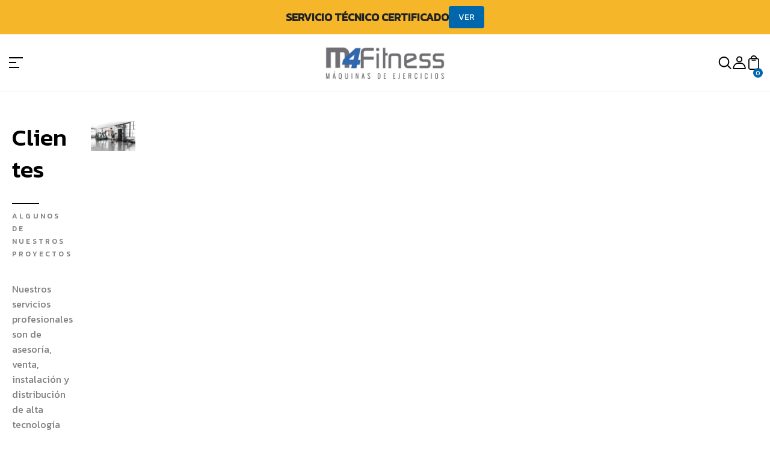

--- FILE ---
content_type: text/html; charset=utf-8
request_url: https://www.m4fitness.cl/pages/marcas
body_size: 46379
content:
<!doctype html>


<html
  
    dir="ltr"
  
  class="no-js"
  lang="es"
>
  <head>

    <!-- Google Tag Manager -->
<script>(function(w,d,s,l,i){w[l]=w[l]||[];w[l].push({'gtm.start':
new Date().getTime(),event:'gtm.js'});var f=d.getElementsByTagName(s)[0],
j=d.createElement(s),dl=l!='dataLayer'?'&l='+l:'';j.async=true;j.src=
'https://www.googletagmanager.com/gtm.js?id='+i+dl;f.parentNode.insertBefore(j,f);
})(window,document,'script','dataLayer','GTM-KVKJZSZH');</script>
<!-- End Google Tag Manager -->

    <meta charset="utf-8">
    <meta http-equiv="X-UA-Compatible" content="IE=edge">
    <meta name="viewport" content="width=device-width,initial-scale=1">
    <meta name="theme-color" content="">
    <link rel="canonical" href="https://www.m4fitness.cl/pages/marcas">
    <link rel='preconnect' href='https://cdn.shopify.com' crossorigin>




  <link rel='preconnect' href='https://fonts.googleapis.com'>
  <link rel='preconnect' href='https://fonts.gstatic.com' crossorigin>



    <script>
  window.Xotiny = {
    version: '1.0.0',
    name: 'Engo',
  };
</script>

<link
        rel="icon"
        type="image/png"
        href="//www.m4fitness.cl/cdn/shop/files/favicon.png?crop=center&height=32&v=1697124123&width=32"
      ><title>
  Marcas

    &ndash; M4 Fitness</title>


    
      <meta name="description" content="  Excelencia Matrix es sinónimo de innovación y calidad en el mundo del fitness profesional. Diseñada para los entornos más exigentes, Matrix lleva años impulsando la tecnología en equipos de gimnasio, ofreciendo soluciones de alta gama que combinan durabilidad, rendimiento y diseño vanguardista. Por qué elegir Matrix:">
    

    


<meta property='og:site_name' content='M4 Fitness'>
<meta property='og:url' content='https://www.m4fitness.cl/pages/marcas'>
<meta property='og:title' content='Marcas'>
<meta property='og:type' content='website'>
<meta property='og:description' content='  Excelencia Matrix es sinónimo de innovación y calidad en el mundo del fitness profesional. Diseñada para los entornos más exigentes, Matrix lleva años impulsando la tecnología en equipos de gimnasio, ofreciendo soluciones de alta gama que combinan durabilidad, rendimiento y diseño vanguardista. Por qué elegir Matrix:'><meta property='og:image' content='http://www.m4fitness.cl/cdn/shop/files/Captura_de_pantalla_2024-05-15_a_la_s_13.35.05.png?v=1735305712'>
  <meta property='og:image:secure_url' content='https://www.m4fitness.cl/cdn/shop/files/Captura_de_pantalla_2024-05-15_a_la_s_13.35.05.png?v=1735305712'>
  <meta property='og:image:width' content='1644'>
  <meta property='og:image:height' content='1006'><meta name='twitter:site' content='@#'><meta name='twitter:card' content='summary_large_image'>
<meta name='twitter:title' content='Marcas'>
<meta name='twitter:description' content='  Excelencia Matrix es sinónimo de innovación y calidad en el mundo del fitness profesional. Diseñada para los entornos más exigentes, Matrix lleva años impulsando la tecnología en equipos de gimnasio, ofreciendo soluciones de alta gama que combinan durabilidad, rendimiento y diseño vanguardista. Por qué elegir Matrix:'>


    <script>window.performance && window.performance.mark && window.performance.mark('shopify.content_for_header.start');</script><meta name="google-site-verification" content="Q6rznEkDxWGfyU00o6cfIawcFNginh1uPn5KIl-H2W4">
<meta id="shopify-digital-wallet" name="shopify-digital-wallet" content="/55593205806/digital_wallets/dialog">
<script async="async" src="/checkouts/internal/preloads.js?locale=es-CL"></script>
<script id="shopify-features" type="application/json">{"accessToken":"eb5485ad5027bd7cc88aa9ce04cf67fb","betas":["rich-media-storefront-analytics"],"domain":"www.m4fitness.cl","predictiveSearch":true,"shopId":55593205806,"locale":"es"}</script>
<script>var Shopify = Shopify || {};
Shopify.shop = "95cf2b.myshopify.com";
Shopify.locale = "es";
Shopify.currency = {"active":"CLP","rate":"1.0"};
Shopify.country = "CL";
Shopify.theme = {"name":"maxout-home-2 (Customize)","id":128284721198,"schema_name":"MaxOut","schema_version":"1.0.0","theme_store_id":null,"role":"main"};
Shopify.theme.handle = "null";
Shopify.theme.style = {"id":null,"handle":null};
Shopify.cdnHost = "www.m4fitness.cl/cdn";
Shopify.routes = Shopify.routes || {};
Shopify.routes.root = "/";</script>
<script type="module">!function(o){(o.Shopify=o.Shopify||{}).modules=!0}(window);</script>
<script>!function(o){function n(){var o=[];function n(){o.push(Array.prototype.slice.apply(arguments))}return n.q=o,n}var t=o.Shopify=o.Shopify||{};t.loadFeatures=n(),t.autoloadFeatures=n()}(window);</script>
<script id="shop-js-analytics" type="application/json">{"pageType":"page"}</script>
<script defer="defer" async type="module" src="//www.m4fitness.cl/cdn/shopifycloud/shop-js/modules/v2/client.init-shop-cart-sync_-aut3ZVe.es.esm.js"></script>
<script defer="defer" async type="module" src="//www.m4fitness.cl/cdn/shopifycloud/shop-js/modules/v2/chunk.common_jR-HGkUL.esm.js"></script>
<script type="module">
  await import("//www.m4fitness.cl/cdn/shopifycloud/shop-js/modules/v2/client.init-shop-cart-sync_-aut3ZVe.es.esm.js");
await import("//www.m4fitness.cl/cdn/shopifycloud/shop-js/modules/v2/chunk.common_jR-HGkUL.esm.js");

  window.Shopify.SignInWithShop?.initShopCartSync?.({"fedCMEnabled":true,"windoidEnabled":true});

</script>
<script id="__st">var __st={"a":55593205806,"offset":-10800,"reqid":"8664d12f-8748-468b-87e0-46e3f0477ca1-1768993511","pageurl":"www.m4fitness.cl\/pages\/marcas","s":"pages-83068485678","u":"01ebca249d45","p":"page","rtyp":"page","rid":83068485678};</script>
<script>window.ShopifyPaypalV4VisibilityTracking = true;</script>
<script id="captcha-bootstrap">!function(){'use strict';const t='contact',e='account',n='new_comment',o=[[t,t],['blogs',n],['comments',n],[t,'customer']],c=[[e,'customer_login'],[e,'guest_login'],[e,'recover_customer_password'],[e,'create_customer']],r=t=>t.map((([t,e])=>`form[action*='/${t}']:not([data-nocaptcha='true']) input[name='form_type'][value='${e}']`)).join(','),a=t=>()=>t?[...document.querySelectorAll(t)].map((t=>t.form)):[];function s(){const t=[...o],e=r(t);return a(e)}const i='password',u='form_key',d=['recaptcha-v3-token','g-recaptcha-response','h-captcha-response',i],f=()=>{try{return window.sessionStorage}catch{return}},m='__shopify_v',_=t=>t.elements[u];function p(t,e,n=!1){try{const o=window.sessionStorage,c=JSON.parse(o.getItem(e)),{data:r}=function(t){const{data:e,action:n}=t;return t[m]||n?{data:e,action:n}:{data:t,action:n}}(c);for(const[e,n]of Object.entries(r))t.elements[e]&&(t.elements[e].value=n);n&&o.removeItem(e)}catch(o){console.error('form repopulation failed',{error:o})}}const l='form_type',E='cptcha';function T(t){t.dataset[E]=!0}const w=window,h=w.document,L='Shopify',v='ce_forms',y='captcha';let A=!1;((t,e)=>{const n=(g='f06e6c50-85a8-45c8-87d0-21a2b65856fe',I='https://cdn.shopify.com/shopifycloud/storefront-forms-hcaptcha/ce_storefront_forms_captcha_hcaptcha.v1.5.2.iife.js',D={infoText:'Protegido por hCaptcha',privacyText:'Privacidad',termsText:'Términos'},(t,e,n)=>{const o=w[L][v],c=o.bindForm;if(c)return c(t,g,e,D).then(n);var r;o.q.push([[t,g,e,D],n]),r=I,A||(h.body.append(Object.assign(h.createElement('script'),{id:'captcha-provider',async:!0,src:r})),A=!0)});var g,I,D;w[L]=w[L]||{},w[L][v]=w[L][v]||{},w[L][v].q=[],w[L][y]=w[L][y]||{},w[L][y].protect=function(t,e){n(t,void 0,e),T(t)},Object.freeze(w[L][y]),function(t,e,n,w,h,L){const[v,y,A,g]=function(t,e,n){const i=e?o:[],u=t?c:[],d=[...i,...u],f=r(d),m=r(i),_=r(d.filter((([t,e])=>n.includes(e))));return[a(f),a(m),a(_),s()]}(w,h,L),I=t=>{const e=t.target;return e instanceof HTMLFormElement?e:e&&e.form},D=t=>v().includes(t);t.addEventListener('submit',(t=>{const e=I(t);if(!e)return;const n=D(e)&&!e.dataset.hcaptchaBound&&!e.dataset.recaptchaBound,o=_(e),c=g().includes(e)&&(!o||!o.value);(n||c)&&t.preventDefault(),c&&!n&&(function(t){try{if(!f())return;!function(t){const e=f();if(!e)return;const n=_(t);if(!n)return;const o=n.value;o&&e.removeItem(o)}(t);const e=Array.from(Array(32),(()=>Math.random().toString(36)[2])).join('');!function(t,e){_(t)||t.append(Object.assign(document.createElement('input'),{type:'hidden',name:u})),t.elements[u].value=e}(t,e),function(t,e){const n=f();if(!n)return;const o=[...t.querySelectorAll(`input[type='${i}']`)].map((({name:t})=>t)),c=[...d,...o],r={};for(const[a,s]of new FormData(t).entries())c.includes(a)||(r[a]=s);n.setItem(e,JSON.stringify({[m]:1,action:t.action,data:r}))}(t,e)}catch(e){console.error('failed to persist form',e)}}(e),e.submit())}));const S=(t,e)=>{t&&!t.dataset[E]&&(n(t,e.some((e=>e===t))),T(t))};for(const o of['focusin','change'])t.addEventListener(o,(t=>{const e=I(t);D(e)&&S(e,y())}));const B=e.get('form_key'),M=e.get(l),P=B&&M;t.addEventListener('DOMContentLoaded',(()=>{const t=y();if(P)for(const e of t)e.elements[l].value===M&&p(e,B);[...new Set([...A(),...v().filter((t=>'true'===t.dataset.shopifyCaptcha))])].forEach((e=>S(e,t)))}))}(h,new URLSearchParams(w.location.search),n,t,e,['guest_login'])})(!0,!0)}();</script>
<script integrity="sha256-4kQ18oKyAcykRKYeNunJcIwy7WH5gtpwJnB7kiuLZ1E=" data-source-attribution="shopify.loadfeatures" defer="defer" src="//www.m4fitness.cl/cdn/shopifycloud/storefront/assets/storefront/load_feature-a0a9edcb.js" crossorigin="anonymous"></script>
<script data-source-attribution="shopify.dynamic_checkout.dynamic.init">var Shopify=Shopify||{};Shopify.PaymentButton=Shopify.PaymentButton||{isStorefrontPortableWallets:!0,init:function(){window.Shopify.PaymentButton.init=function(){};var t=document.createElement("script");t.src="https://www.m4fitness.cl/cdn/shopifycloud/portable-wallets/latest/portable-wallets.es.js",t.type="module",document.head.appendChild(t)}};
</script>
<script data-source-attribution="shopify.dynamic_checkout.buyer_consent">
  function portableWalletsHideBuyerConsent(e){var t=document.getElementById("shopify-buyer-consent"),n=document.getElementById("shopify-subscription-policy-button");t&&n&&(t.classList.add("hidden"),t.setAttribute("aria-hidden","true"),n.removeEventListener("click",e))}function portableWalletsShowBuyerConsent(e){var t=document.getElementById("shopify-buyer-consent"),n=document.getElementById("shopify-subscription-policy-button");t&&n&&(t.classList.remove("hidden"),t.removeAttribute("aria-hidden"),n.addEventListener("click",e))}window.Shopify?.PaymentButton&&(window.Shopify.PaymentButton.hideBuyerConsent=portableWalletsHideBuyerConsent,window.Shopify.PaymentButton.showBuyerConsent=portableWalletsShowBuyerConsent);
</script>
<script data-source-attribution="shopify.dynamic_checkout.cart.bootstrap">document.addEventListener("DOMContentLoaded",(function(){function t(){return document.querySelector("shopify-accelerated-checkout-cart, shopify-accelerated-checkout")}if(t())Shopify.PaymentButton.init();else{new MutationObserver((function(e,n){t()&&(Shopify.PaymentButton.init(),n.disconnect())})).observe(document.body,{childList:!0,subtree:!0})}}));
</script>

<script>window.performance && window.performance.mark && window.performance.mark('shopify.content_for_header.end');</script>
    

<style data-shopify>
  
  
  

    
      :root,
      .color-background-1 {
        --color-background: 255,255,255;
      
        --gradient-background: #ffffff;
      
      --color-accent: 1,102,173;
      --color-foreground: 0,0,0;
      --color-shadow: 18,18,18;
      --color-border: 0,0,0;
      --color-button: 255,255,255;
      --color-button-text: 0,0,0;
      --color-secondary-button: 0,0,0;
      --color-secondary-button-text: 255,255,255;
      --color-tertiary-button: 1,102,173;
      --color-tertiary-button-text: 255,255,255;
      --color-gray-button: 238,238,238;
      --color-gray-button-text: 18,18,18;
      --color-dark-button: 0,0,0;
      --color-dark-button-text: 255,255,255;
      --color-light-button: 255,255,255;
      --color-light-button-text: 0,0,0;
      --color-link: 0,0,0;
      --color-badge-foreground: 0,0,0;
      --color-badge-background: 255,255,255;
      --color-badge-border: 0,0,0;
      --payment-terms-background-color: rgb(255 255 255);
    }
    
      
      .color-background-2 {
        --color-background: 255,255,255;
      
        --gradient-background: #ffffff;
      
      --color-accent: 1,102,173;
      --color-foreground: 0,0,0;
      --color-shadow: 255,255,255;
      --color-border: 255,255,255;
      --color-button: 1,102,173;
      --color-button-text: 255,255,255;
      --color-secondary-button: 255,100,100;
      --color-secondary-button-text: 255,255,255;
      --color-tertiary-button: 75,71,255;
      --color-tertiary-button-text: 255,255,255;
      --color-gray-button: 255,255,255;
      --color-gray-button-text: 255,255,255;
      --color-dark-button: 255,255,255;
      --color-dark-button-text: 255,255,255;
      --color-light-button: 255,255,255;
      --color-light-button-text: 18,18,18;
      --color-link: 255,255,255;
      --color-badge-foreground: 0,0,0;
      --color-badge-background: 255,255,255;
      --color-badge-border: 0,0,0;
      --payment-terms-background-color: rgb(255 255 255);
    }
    
      
      .color-inverse {
        --color-background: 1,102,173;
      
        --gradient-background: #0166ad;
      
      --color-accent: 255,255,255;
      --color-foreground: 255,255,255;
      --color-shadow: 255,255,255;
      --color-border: 255,255,255;
      --color-button: 1,102,173;
      --color-button-text: 255,255,255;
      --color-secondary-button: 255,255,255;
      --color-secondary-button-text: 255,255,255;
      --color-tertiary-button: 75,71,255;
      --color-tertiary-button-text: 255,255,255;
      --color-gray-button: 238,238,238;
      --color-gray-button-text: 255,255,255;
      --color-dark-button: 255,255,255;
      --color-dark-button-text: 255,255,255;
      --color-light-button: 255,255,255;
      --color-light-button-text: 255,255,255;
      --color-link: 255,255,255;
      --color-badge-foreground: 255,255,255;
      --color-badge-background: 1,102,173;
      --color-badge-border: 255,255,255;
      --payment-terms-background-color: rgb(1 102 173);
    }
    
      
      .color-accent-1 {
        --color-background: 36,16,78;
      
        --gradient-background: #24104e;
      
      --color-accent: 43,190,161;
      --color-foreground: 255,255,255;
      --color-shadow: 18,18,18;
      --color-border: 18,18,18;
      --color-button: 255,255,255;
      --color-button-text: 18,18,18;
      --color-secondary-button: 255,100,100;
      --color-secondary-button-text: 255,255,255;
      --color-tertiary-button: 75,71,255;
      --color-tertiary-button-text: 255,255,255;
      --color-gray-button: 238,238,238;
      --color-gray-button-text: 18,18,18;
      --color-dark-button: 18,18,18;
      --color-dark-button-text: 255,255,255;
      --color-light-button: 255,255,255;
      --color-light-button-text: 18,18,18;
      --color-link: 18,18,18;
      --color-badge-foreground: 255,255,255;
      --color-badge-background: 36,16,78;
      --color-badge-border: 255,255,255;
      --payment-terms-background-color: rgb(36 16 78);
    }
    
      
      .color-accent-2 {
        --color-background: 51,79,180;
      
        --gradient-background: #334fb4;
      
      --color-accent: 43,190,161;
      --color-foreground: 255,255,255;
      --color-shadow: 18,18,18;
      --color-border: 18,18,18;
      --color-button: 255,255,255;
      --color-button-text: 51,79,180;
      --color-secondary-button: 255,100,100;
      --color-secondary-button-text: 255,255,255;
      --color-tertiary-button: 75,71,255;
      --color-tertiary-button-text: 255,255,255;
      --color-gray-button: 238,238,238;
      --color-gray-button-text: 18,18,18;
      --color-dark-button: 18,18,18;
      --color-dark-button-text: 255,255,255;
      --color-light-button: 255,255,255;
      --color-light-button-text: 18,18,18;
      --color-link: 51,79,180;
      --color-badge-foreground: 255,255,255;
      --color-badge-background: 51,79,180;
      --color-badge-border: 255,255,255;
      --payment-terms-background-color: rgb(51 79 180);
    }
    

    body, .color-background-1, .color-background-2, .color-inverse, .color-accent-1, .color-accent-2 {
      color: rgba(var(--color-foreground), 0.75);
      background-color: rgb(var(--color-background));
    }

    :root {
      --font-body-desktop-size: 1.6rem;
      --font-body-mobile-size: 1.5rem;
      --font-body-family: Kanit , san-serif;
      --font-body-style: ;
      --font-body-weight: 400;
      --font-body-weight-bold: 400;
                           /* HEADING */
      --font-heading-family: Kanit , san-serif;
      --font-heading-style: ;
      --font-heading-weight: 500;
      --font-body-scale: 1.0;
      --font-heading-scale: 1.0;
                            /* CUSTOM */
      --font-custom-family: Kanit , san-serif;
      --media-padding: px;
      --media-border-opacity: 0.05;
      --media-border-width: 0px;
      --media-radius: 0px;
      --media-shadow-opacity: 0.0;
      --media-shadow-horizontal-offset: 0px;
      --media-shadow-vertical-offset: 4px;
      --media-shadow-blur-radius: 5px;
      --media-shadow-visible: 0;

      --page-width: 140rem;
      --page-width-margin: 0rem;

      --product-card-image-padding: 0.0rem;
      --product-card-content-padding: 0.0rem;
      --product-card-corner-radius: 0.0rem;
      --product-card-text-alignment: center;
      --product-card-border-width: 0.0rem;
      --product-card-border-opacity: 0.1;
      --product-card-shadow-opacity: 0.0;
      --product-card-shadow-visible: 0;
      --product-card-shadow-horizontal-offset: 0.0rem;
      --product-card-shadow-vertical-offset: 0.4rem;
      --product-card-shadow-blur-radius: 1.2rem;

      --collection-card-image-padding: 0.0rem;
      --collection-card-content-padding: 0.0rem;
      --collection-card-corner-radius: 0.8rem;
      --collection-card-text-alignment: center;
      --collection-card-border-width: 0.0rem;
      --collection-card-border-opacity: 0.1;
      --collection-card-shadow-opacity: 0.0;
      --collection-card-shadow-visible: 0;
      --collection-card-shadow-horizontal-offset: 0.0rem;
      --collection-card-shadow-vertical-offset: 0.4rem;
      --collection-card-shadow-blur-radius: 1.2rem;

      --article-card-image-padding: 0.0rem;
      --article-card-content-padding: 0.0rem;
      --article-card-corner-radius: 0.0rem;
      --article-card-text-alignment: left;
      --article-card-border-width: 0.0rem;
      --article-card-border-opacity: 0.1;
      --article-card-shadow-opacity: 0.0;
      --article-card-shadow-visible: 0;
      --article-card-shadow-horizontal-offset: 0.0rem;
      --article-card-shadow-vertical-offset: 0.6rem;
      --article-card-shadow-blur-radius: 1.6rem;

      --badge-corner-radius: 0.0rem;

      --modal-border-width: 0px;
      --modal-border-opacity: 0.0;
      --modal-corner-radius: 8px;
      --modal-shadow-opacity: 0.0;
      --modal-shadow-horizontal-offset: 0px;
      --modal-shadow-vertical-offset: 0px;
      --modal-shadow-blur-radius: 0px;
      --modal-padding: 20px;
      --modal-margin: 20px;
      --modal-backdrop-opacity: 0.5;
      --modal-backdrop-blur: 0px;

      --drawer-border-width: 0px;
      --drawer-border-opacity: 0.0;
      --drawer-corner-radius: 0px;
      --drawer-shadow-opacity: 0.0;
      --drawer-shadow-horizontal-offset: 0px;
      --drawer-shadow-vertical-offset: 0px;
      --drawer-shadow-blur-radius: 0px;
      --drawer-padding: 20px;
      --drawer-margin: 0px;
      --drawer-backdrop-opacity: 0.4;
      --drawer-backdrop-blur: 0px;

      --spacing-sections-desktop: 0px;
      --spacing-sections-mobile: 0px;

      --grid-desktop-vertical-spacing: 30px;
      --grid-desktop-horizontal-spacing: 30px;
      --grid-mobile-vertical-spacing: 15px;
      --grid-mobile-horizontal-spacing: 15px;

      --text-boxes-border-opacity: 0.1;
      --text-boxes-border-width: 0px;
      --text-boxes-radius: 8px;
      --text-boxes-shadow-opacity: 0.0;
      --text-boxes-shadow-visible: 0;
      --text-boxes-shadow-horizontal-offset: 0px;
      --text-boxes-shadow-vertical-offset: 4px;
      --text-boxes-shadow-blur-radius: 5px;

      --buttons-radius: 8px;
      --buttons-radius-outset: 10px;
      --buttons-border-width: 2px;
      --buttons-border-opacity: 1.0;
      --buttons-shadow-opacity: 0.05;
      --buttons-shadow-visible: 1;
      --buttons-shadow-horizontal-offset: 0px;
      --buttons-shadow-vertical-offset: 3px;
      --buttons-shadow-blur-radius: 6px;
      --buttons-border-offset: 0.3px;
      --buttons-background-opacity: 1.0;
      --buttons-scale: 1.0;

      --inputs-radius: 8px;
      --inputs-border-width: 1px;
      --inputs-border-opacity: 0.55;
      --inputs-shadow-opacity: 0.0;
      --inputs-shadow-background-opacity: 0.0;
      --inputs-shadow-horizontal-offset: 0px;
      --inputs-margin-offset: 0px;
      --inputs-shadow-vertical-offset: 4px;
      --inputs-shadow-blur-radius: 5px;
      --inputs-radius-outset: 9px;

      --variant-pills-radius: px;
      --variant-pills-border-width: px;
      --variant-pills-border-opacity: 0.0;
      --variant-pills-shadow-opacity: 0.0;
      --variant-pills-shadow-horizontal-offset: px;
      --variant-pills-shadow-vertical-offset: px;
      --variant-pills-shadow-blur-radius: px;
    }
</style>

<script>
  
  

  window.settings = {
      animate_duration: 500,
      animate_effect: 'fade-up',
      animate_strength: 1,
      modal_animate: 'zoom',
      modal_easing: 'decay',
      modal_duration: 300,
      drawer_easing: 'decay',
      drawer_duration: 400,
      image_lazyload: true,
      color_scheme_ids: [
        "background-1",
        "background-2",
        "inverse",
        "accent-1",
        "accent-2",
        ],
    
    
      dark_mode_mapping: `Scheme 1: Scheme 5
Scheme 2: Scheme 4`
    
  }
</script>


    <link href="//www.m4fitness.cl/cdn/shop/t/7/assets/xo-webcomponents.min.css?v=84655243012069163711763690759" rel="stylesheet" type="text/css" media="all" />
    <link href="//www.m4fitness.cl/cdn/shop/t/7/assets/style.css?v=80392605112639287191763953334" rel="stylesheet" type="text/css" media="all" />

    
  <link
    href='https://fonts.googleapis.com/css2?family=Kanit:wght@500&display=swap'
    rel='stylesheet'
  >



  <link
    href='https://fonts.googleapis.com/css2?family=Kanit:wght@400&display=swap'
    rel='stylesheet'
  >



  <link
    href='https://fonts.googleapis.com/css2?family=Kanit:wght@400&display=swap'
    rel='stylesheet'
  >



    

    

    <script>
      document.documentElement.className = document.documentElement.className.replace('no-js', 'js');
      if (Shopify.designMode) {
        document.documentElement.classList.add('shopify-design-mode');
      }
    </script>

    <script src="//www.m4fitness.cl/cdn/shop/t/7/assets/xo-webcomponents.min.js?v=70078748747587830581763690759" defer></script>
    <script src="//www.m4fitness.cl/cdn/shop/t/7/assets/main.js?v=124550694956370988911763690759" defer></script>
  <!-- BEGIN app block: shopify://apps/variant-image-wizard-swatch/blocks/app-embed/66205c03-f474-4e2c-b275-0a2806eeac16 -->

<!-- END app block --><!-- BEGIN app block: shopify://apps/sa-request-a-quote/blocks/app-embed-block/56d84fcb-37c7-4592-bb51-641b7ec5eef0 -->


<script type="text/javascript">
    var config = {"settings":{"app_url":"https:\/\/quote.samita.io","shop_url":"95cf2b.myshopify.com","domain":"www.m4fitness.cl","plan":"PREMIUM","version":3,"app_id":"1534793","new_frontend":1,"new_setting":1,"front_shop_url":"www.m4fitness.cl","search_template_created":"false","collection_enable":0,"product_enable":1,"rfq_page":"request-for-quote","rfq_history":"quotes-history","lang_translations":[],"lang_translationsFormbuilder":[{"id":40620,"shop_id":34197,"locale":"es","element_name":"name","translations":"{\"label\":\"Name\",\"placeholder\":\"Enter your name\",\"name\":\"name\"}","created_at":"2025-05-03T14:03:37.000000Z","updated_at":"2025-05-03T14:03:37.000000Z"},{"id":40621,"shop_id":34197,"locale":"es","element_name":"email","translations":"{\"label\":\"Email\",\"placeholder\":\"Enter your email\",\"name\":\"email\"}","created_at":"2025-05-03T14:03:37.000000Z","updated_at":"2025-05-03T14:03:37.000000Z"},{"id":40622,"shop_id":34197,"locale":"es","element_name":"message","translations":"{\"label\":\"Message\",\"placeholder\":\"Message\",\"name\":\"message\"}","created_at":"2025-05-03T14:03:37.000000Z","updated_at":"2025-05-03T14:03:37.000000Z"}],"selector":{"productForm":[".home-product form[action*=\"\/cart\/add\"]",".shop-product form[action*=\"\/cart\/add\"]","#shopify-section-featured-product form[action*=\"\/cart\/add\"]","form.apb-product-form",".product-form__buy-buttons form[action*=\"\/cart\/add\"]","product-form form[action*=\"\/cart\/add\"]",".product-form form[action*=\"\/cart\/add\"]",".product-page form[action*=\"\/cart\/add\"]",".product-add form[action*=\"\/cart\/add\"]","[id*=\"ProductSection--\"] form[action*=\"\/cart\/add\"]","form#add-to-cart-form","form.sf-cart__form","form.productForm","form.product-form","form.product-single__form","form.shopify-product-form:not(#product-form-installment)","form.atc-form","form.atc-form-mobile","form[action*=\"\/cart\/add\"]:not([hidden]):not(#product-form-installment)"],"addtocart_selector":"#shopify_add_to_cart,.product-form .btn-cart,.js-product-button-add-to-cart,.shopify-product-form .btn-addtocart,#product-add-to-cart,.shopify-product-form .add_to_cart,.product-details__add-to-cart-button,.shopify-product-form .product-submit,.product-form__cart-buttons,.shopify-product-form input[type=\"submit\"],.js-product-form button[type=\"submit\"],form.product-purchase-form button[type=\"submit\"],#addToCart,#AddToCart,[data-btn-type=\"add-to-cart\"],.default-cart-button__button,.shopify-product-form button[data-add-to-cart],form[data-product-form] .add-to-cart-btn,.product__submit__add,.product-form .add-to-cart-button,.product-form__cart-submit,.shopify-product-form button[data-product-add],#AddToCart--product-template,.product-buy-buttons--cta,.product-form__add-btn,form[data-type=\"add-to-cart-form\"] .product__add-to-cart,.productForm .productForm-submit,.ProductForm__AddToCart,.shopify-product-form .btn--add-to-cart,.ajax-product-form button[data-add-to-cart],.shopify-product-form .product__submit__add,form[data-product-form] .add-to-cart,.product-form .product__submit__add,.shopify-product-form button[type=\"submit\"][data-add-button],.product-form .product-form__add-button,.product-form__submit,.product-single__form .add-to-cart,form#AddToCartForm button#AddToCart,form.shopify-product-form button.add-to-cart,form[action*=\"\/cart\/add\"] [name=\"add\"],form[action*=\"\/cart\/add\"] button#AddToCartDesk, form[data-product-form] button[data-product-add], .product-form--atc-button[data-product-atc], .globo-validationForm, button.single_add_to_cart_button, input#AddToCart-product-template, button[data-action=\"add-to-cart\"], .product-details-wrapper .add-to-cart input, form.product-menu-form .product-menu-button[data-product-menu-button-atc], .product-add input#AddToCart, #product-content #add-to-cart #addToCart, .product-form-submit-wrap .add-to-cart-button, .productForm-block .productForm-submit, .btn-wrapper-c .add, .product-submit input.add-to-cart, .form-element-quantity-submit .form-element-submit-button, .quantity-submit-row__submit input, form#AddToCartForm .product-add input#addToCart, .product__form .product__add-to-cart, #product-description form .product-add .add, .product-add input.button.product-add-available, .globo__validation-default, #product-area .product-details-wrapper .options .selector-wrapper .submit,.product_type_simple add_to_cart_button,.pr_atc,.js-product-button-add-to-cart,.product-cta,.tt-btn-addtocart,.product-card-interaction,.product-item__quick-form,.product--quick-add,.btn--quick[data-add-to-cart],.product-card-btn__btn,.productitem--action-atc,.quick-add-btn,.quick-add-button,.product-item__quick-add-button,add-to-cart,.cartButton,.product_after_shop_loop_buttons,.quick-buy-product-form .pb-button-shadow,.product-form__submit,.quick-add__submit,.product__submit__add,form #AddToCart-product-template, form #AddToCart, form #addToCart-product-template, form .product__add-to-cart-button, form .product-form__cart-submit, form .add-to-cart, form .cart-functions \u003e button, form .productitem--action-atc, form .product-form--atc-button, form .product-menu-button-atc, form .product__add-to-cart, form .add-to-cart-button, form #addToCart, form .product-detail__form__action \u003e button, form .product-form-submit-wrap \u003e input, form .product-form input[type=\"submit\"], form input.submit, form .add_to_cart, form .product-item-quick-shop, form #add-to-cart, form .productForm-submit, form .add-to-cart-btn, form .product-single__add-btn, form .quick-add--add-button, form .product-page--add-to-cart, form .addToCart, form .product-form .form-actions, form .button.add, form button#add, form .addtocart, form .AddtoCart, form .product-add input.add, form button#purchase, form[action*=\"\/cart\/add\"] button[type=\"submit\"], form .product__form button[type=\"submit\"], form #AddToCart--product-template","addToCartTextElement":"[data-add-to-cart-text], [data-button-text], .button-text, *:not(.icon):not(.spinner):not(.no-js):not(.spinner-inner-1):not(.spinner-inner-2):not(.spinner-inner-3)","collectionProductForm":".spf-product__form, form[action*=\"\/cart\/add\"]","collectionAddToCartSelector":".collectionPreorderAddToCartBtn, [type=\"submit\"]:not(.quick-add__submit), [name=\"add\"]:not(.quick-add__submit), .add-to-cart-btn, .pt-btn-addtocart, .js-add-to-cart, .tt-btn-addtocart, .spf-product__form-btn-addtocart, .ProductForm__AddToCart, button.gt_button.gt_product-button--add-to-cart, .button--addToCart","productCollectionItem":".grid__item, .product-item, .card \u003e .card__content .card__information,.collection-product-card,.sf__pcard,.product-item__content,.products .product-col,.pr_list_item,.pr_grid_item,.product-wrap,.tt-layout-product-item .tt-product,.products-grid .grid-item,.product-grid .indiv-product, .product-list [data-product-item],.product-list .product-block,.collection-products .collection-product,.collection__grid-loop .product-index,.product-thumbnail[data-product-thumbnail],.filters-results .product-list .card,.product-loop .product-index,#main-collection-product-grid .product-index,.collection-container .product,.featured-collection .product,.collection__grid-item,.collection-product,[data-product-grid-item],.product-grid-item.product-grid-item--featured,.collection__products .product-grid-item, .collection-alternating-product,.product-list-item, .collection-product-grid [class*=\"column\"],.collection-filters .product-grid-item, .featured-collection__content .featured-collection__item,.collection-grid .grid-item.grid-product,#CollectionProductGrid .collection-list li,.collection__products .product-item,.collection__products .product-item,#main-collection-product-grid .product-loop__item,.product-loop .product-loop__item, .products #ajaxSection c:not(.card-price),#main-collection-products .product,.grid.gap-theme \u003e li,.mainCollectionProductGrid .grid .block-product,.collection-grid-main .items-start \u003e .block, .s-collection__products .c-product-item,.products-grid .product,[data-section-type=\"collection\"] .group.block,.blocklayout .block.product,.sf__pcard,.product-grid .product-block,.product-list .product-block .product-block__inner, .collection.grid .product-item .product-item__wrapper,.collection--body--grid .product--root,.o-layout__item .product-card,.productgrid--items .productgrid--item .productitem,.box__collection,.collection-page__product,.collection-grid__row .product-block .product-block__inner,.ProductList .Grid__Cell .ProductItem .ProductItem__Wrapper,.items .item .item__inner,.grid-flex .product-block,.product-loop .product,.collection__products .product-tile,.product-list .product-item, .product-grid .grid-item .grid-item__content,.collection .product-item, .collection__grid .product-card .product-card-info,.collection-list .block,.collection__products .product-item,.product--root[data-product-view=grid],.grid__wrapper .product-loop__item,.collection__list-item, #CollectionSection .grid-uniform .grid-item, #shopify-section-collection-template .product-item, .collections__products .featured-collections__item, .collection-grid-section:not(.shopify-section),.spf-product-card,.product-grid-item,.productitem, .type-product-grid-item, .product-details, .featured-product-content","productCollectionHref":"h3[data-href*=\"\/products\/\"], div[data-href*=\"\/products\/\"], a.product-block__link[href*=\"\/products\/\"], a.indiv-product__link[href*=\"\/products\/\"], a.thumbnail__link[href*=\"\/products\/\"], a.product-item__link[href*=\"\/products\/\"], a.product-card__link[href*=\"\/products\/\"], a.product-card-link[href*=\"\/products\/\"], a.product-block__image__link[href*=\"\/products\/\"], a.stretched-link[href*=\"\/products\/\"], a.grid-product__link[href*=\"\/products\/\"], a.product-grid-item--link[href*=\"\/products\/\"], a.product-link[href*=\"\/products\/\"], a.product__link[href*=\"\/products\/\"], a.full-unstyled-link[href*=\"\/products\/\"], a.grid-item__link[href*=\"\/products\/\"], a.grid-product__link[href*=\"\/products\/\"], a[data-product-page-link][href*=\"\/products\/\"], a[href*=\"\/products\/\"]:not(.logo-bar__link,.ButtonGroup__Item.Button,.menu-promotion__link,.site-nav__link,.mobile-nav__link,.hero__sidebyside-image-link,.announcement-link,.breadcrumbs-list__link,.single-level-link,.d-none,.icon-twitter,.icon-facebook,.icon-pinterest,#btn,.list-menu__item.link.link--tex,.btnProductQuickview,.index-banner-slides-each,.global-banner-switch,.sub-nav-item-link,.announcement-bar__link)","quickViewSelector":"a.quickview-icon.quickview, .qv-icon, .previewer-button, .sca-qv-button, .product-item__action-button[data-action=\"open-modal\"], .boost-pfs-quickview-btn, .collection-product[data-action=\"show-product\"], button.product-item__quick-shop-button, .product-item__quick-shop-button-wrapper, .open-quick-view, .product-item__action-button[data-action=\"open-modal\"], .tt-btn-quickview, .product-item-quick-shop .available, .quickshop-trigger, .productitem--action-trigger:not(.productitem--action-atc), .quick-product__btn, .thumbnail, .quick_shop, a.sca-qv-button, .overlay, .quick-view, .open-quick-view, [data-product-card-link], a[rel=\"quick-view\"], a.quick-buy, div.quickview-button \u003e a, .block-inner a.more-info, .quick-shop-modal-trigger, a.quick-view-btn, a.spo-quick-view, div.quickView-button, a.product__label--quick-shop, span.trigger-quick-view, a.act-quickview-button, a.product-modal, [data-quickshop-full], [data-quickshop-slim], [data-quickshop-trigger], .quick_view_btn, .js-quickview-trigger, [id*=\"quick-add-template\"], .js-quickbuy-button","quickViewProductForm":".qv-form, .qview-form, .description-wrapper_content, .wx-product-wrapper, #sca-qv-add-item-form, .product-form, #boost-pfs-quickview-cart-form, .product.preview .shopify-product-form, .product-details__form, .gfqv-product-form, #ModalquickView form#modal_quick_view, .quick_view_form, .product_form, .quick-buy__product-form, .quick-shop-modal form[action*=\"\/cart\/add\"], #quick-shop-modal form[action*=\"\/cart\/add\"], .white-popup.quick-view form[action*=\"\/cart\/add\"], .quick-view form[action*=\"\/cart\/add\"], [id*=\"QuickShopModal-\"] form[action*=\"\/cart\/add\"], .quick-shop.active form[action*=\"\/cart\/add\"], .quick-view-panel form[action*=\"\/cart\/add\"], .content.product.preview form[action*=\"\/cart\/add\"], .quickView-wrap form[action*=\"\/cart\/add\"], .quick-modal form[action*=\"\/cart\/add\"], #colorbox form[action*=\"\/cart\/add\"], .product-quick-view form[action*=\"\/cart\/add\"], .quickform, .modal--quickshop-full, .modal--quickshop form[action*=\"\/cart\/add\"], .quick-shop-form, .fancybox-inner form[action*=\"\/cart\/add\"], #quick-view-modal form[action*=\"\/cart\/add\"], [data-product-modal] form[action*=\"\/cart\/add\"], .modal--quick-shop.modal--is-active form[action*=\"\/cart\/add\"]","searchResultSelector":".predictive-search, .search__results__products, .search-bar__results, .predictive-search-results, #PredictiveResults, .search-results-panel, .search-flydown--results, .header-search-results-wrapper, .main_search__popup","searchResultItemSelector":".predictive-search__list-item, .predictive-search__results-list li, ul li, .product-item, .search-bar__results-products .mini-product, .search__product-loop li, .grid-item, .grid-product, .search--result-group .row, .search-flydown--product, .predictive-search-group .grid, .main-search-result, .search-result","price_selector":".sf__pcard-price,.shopify-Price-amount,#price_ppr,.product-page-info__price,.tt-price,.price-box,.product__price-container,.product-meta__price-list-container,.product-item-meta__price-list-container,.collection-product-price,.product__grid__price,.product-grid-item__price,.product-price--wrapper,.price__current,.product-loop-element__price,.product-block__price,[class*=\"product-card-price\"],.ProductMeta__PriceList,.ProductItem__PriceList,.product-detail__price,.price_wrapper,.product__price__wrap,[data-price-wrapper],.product-item__price-list,.product-single__prices,.product-block--price,.product-page--pricing,.current-price,.product-prices,.product-card-prices,.product-price-block,product-price-root,.product--price-container,.product-form__prices,.product-loop__price,.card-price,.product-price-container,.product_after_shop_loop_price,.main-product__price,.product-block-price,span[data-product-price],.block-price,product-price,.price-wrapper,.price__container,#ProductPrice-product-template,#ProductPrice,.product-price,.product__price—reg,#productPrice-product-template,.product__current-price,.product-thumb-caption-price-current,.product-item-caption-price-current,.grid-product__price,.product__price,span.price:not(.mini-cart__content .price),span.product-price,.productitem--price,.product-pricing,span.money,.product-item__price,.product-list-item-price,p.price,div.price,.product-meta__prices,div.product-price,span#price,.price.money,h3.price,a.price,.price-area,.product-item-price,.pricearea,.collectionGrid .collectionBlock-info \u003e p,#ComparePrice,.product--price-wrapper,.product-page--price-wrapper,.color--shop-accent.font-size--s.t--meta.f--main,.ComparePrice,.ProductPrice,.prodThumb .title span:last-child,.product-single__price-product-template,.product-info-price,.price-money,.prod-price,#price-field,.product-grid--price,.prices,.pricing,#product-price,.money-styling,.compare-at-price,.product-item--price,.card__price,.product-card__price,.product-price__price,.product-item__price-wrapper,.product-single__price,.grid-product__price-wrap,a.grid-link p.grid-link__meta,dl.price,.mini-product__price,.predictive-search__price","buynow_selector":".shopify-payment-button","quantity_selector":"[name=\"quantity\"], input.quantity, [name=\"qty\"]","variantSelector":".product-form__variants, .ga-product_variant_select, select[name=\"id\"], input[name=\"id\"], .qview-variants \u003e select, select[name=\"id[]\"], input[name=\"grfqId\"], select[name=\"idGlobo\"]","variantActivator":".product-form__chip-wrapper, .product__swatches [data-swatch-option], .swatch__container .swatch__option, .gf_swatches .gf_swatch, .product-form__controls-group-options select, ul.clickyboxes li, .pf-variant-select, ul.swatches-select li, .product-options__value, .form-check-swatch, button.btn.swatch select.product__variant, .pf-container a, button.variant.option, ul.js-product__variant--container li, .variant-input, .product-variant \u003e ul \u003e li  ,.input--dropdown, .HorizontalList \u003e li, .product-single__swatch__item, .globo-swatch-list ul.value \u003e .select-option, .form-swatch-item, .selector-wrapper select, select.pf-input, ul.swatches-select \u003e li.nt-swatch.swatch_pr_item, ul.gfqv-swatch-values \u003e li, .lh-swatch-select, .swatch-image, .variant-image-swatch, #option-size, .selector-wrapper .replaced, .regular-select-content \u003e .regular-select-item, .radios--input, ul.swatch-view \u003e li \u003e .swatch-selector ,.single-option-selector, .swatch-element input, [data-product-option], .single-option-selector__radio, [data-index^=\"option\"], .SizeSwatchList input, .swatch-panda input[type=radio], .swatch input, .swatch-element input[type=radio], select[id*=\"product-select-\"], select[id|=\"product-select-option\"], [id|=\"productSelect-product\"], [id|=\"ProductSelect-option\"],select[id|=\"product-variants-option\"],select[id|=\"sca-qv-product-selected-option\"],select[id*=\"product-variants-\"],select[id|=\"product-selectors-option\"],select[id|=\"variant-listbox-option\"],select[id|=\"id-option\"],select[id|=\"SingleOptionSelector\"], .variant-input-wrap input, [data-action=\"select-value\"], .product-swatch-list li, .product-form__input input","checkout_btn":"input[type=\"submit\"][name=\"checkout\"], button[type=\"submit\"][name=\"checkout\"], button[type=\"button\"][name=\"checkout\"]","quoteCounter":".quotecounter .bigquotecounter, .cart-icon .quotecount, cart-icon .count, [id=\"quoteCount\"], .quoteCount, .g-quote-item span.g-badge, .medium-up--hide.small--one-half .site-header__cart span.quotecount","positionButton":".g-atc","positionCollectionButton":".g-collection-atc","positionQuickviewButton":".g-quickview-atc","positionFeatureButton":".g-feature-atc","positionSearchButton":".g-feature-atc","positionLoginButton":".g-login-btn"},"classes":{"rfqButton":"rfq-btn","rfqCollectionButton":"rfq-collection-btn","rfqCartButton":"rfq-btn-cart","rfqLoginButton":"grfq-login-to-see-price-btn","rfqTheme":"rfq-theme","rfqHidden":"rfq-hidden","rfqHidePrice":"GRFQHidePrice","rfqHideAtcBtn":"GRFQHideAddToCartButton","rfqHideBuynowBtn":"GRFQHideBuyNowButton","rfqCollectionContent":"rfq-collection-content","rfqCollectionLoaded":"rfq-collection-loaded","rfqCollectionItem":"rfq-collection-item","rfqCollectionVariantSelector":"rfq-variant-id","rfqSingleProductForm":"rfq-product-form","rfqCollectionProductForm":"rfq-collection-form","rfqFeatureProductForm":"rfq-feature-form","rfqQuickviewProductForm":"rfq-quickview-form","rfqCollectionActivator":"rfq-variant-selector"},"useLocalStorage":false,"translation_default":{"addProductGroup":"Create sectioned quote","addProductToGroup":"Add products to group","add":"ADD","searchToAddProduct":"Search to add product","clearGroup":"Clear group","duplicateItem":"Duplicate item","groupEmpty":"This group is currently empty product","note":"Note","whisedPrice":"Wished price","button":"Agregar para cotizar","popupsuccess":"El producto %s se agrega a tu cotización.","popupproductselection":"Productos a cotizar","popupreviewinformation":"Revisar cotización","popupcontactinformation":"Solicitud de información","popupcontinue":"Continuar comprando","popupviewquote":"Ver cotización","popupnextstep":"Siguiente paso","popuppreviousstep":"Paso anterior","productsubheading":"Enter your quote quantity for each variant","popupcontactinformationheading":"Información del contacto y requisitos","popupcontactinformationsubheading":"Completa tus datos para poder cotizar lo que necesitas","popupback":"Atrás","popupupdate":"Actualizar","popupproducts":"Productos","popupproductssubheading":"Los siguientes productos se agregarán a tu solicitud de cotización.","popupthankyou":"Gracias por tu solicitud","toast_message":"Producto añadido a la cotización","pageempty":"Tu cotización está actualmente vacía.","pagebutton":"Solicitar cotización","pagesubmitting":"Solicitar cotización","pagesuccess":"¡Gracias por enviarnos una solicitud de cotización!","pagecontinueshopping":"Agregar más productos","pageimage":"Imagen","pageproduct":"Productos para cotización","pagevendor":"Proveedor","pagesku":"SKU","pageoption":"Opción","pagequantity":"Unidades a cotizar","pageprice":"Precio","pagetotal":"Total","formrequest":"Solicitud de formulario","pagesubtotal":"Subtotal","pageremove":"Remover","error_messages":{"required":"Por favor, rellena este campo","invalid_name":"Nombre no válido","invalid_email":"Correo electrónico no válido","invalid_phone":"Teléfono no válido","file_size_limit":"El tamaño del archivo excede el límite","file_not_allowed":"La extensión del archivo no está permitida","required_captcha":"Por favor verifique el captcha","element_optional":"Opcional"},"historylogin":"Tienes que {login|login} para utilizar la función Historial de cotizaciones.","historyempty":"Aún no has colocado ninguna cotización","historyaccount":"Información de la cuenta","historycustomer":"Nombre del cliente","historyid":null,"historydate":"Fecha","historyitems":"Items","historyaction":"Acción","historyview":"Vista","login_to_show_price_button":"Inicia sesión para ver el precio","message_toast":"Producto añadido a la cotización"},"show_buynow":2,"show_atc":1,"show_price":2,"convert_cart_enable":2,"redirectUrl":null,"message_type_afteratq":"popup_form","require_login":0,"login_to_show_price":0,"login_to_show_price_button_background":"transparent","login_to_show_price_button_text_color":"inherit","money_format":"$","money_format_full":"${{amount_no_decimals}}","rules":{"all":{"enable":true},"manual":{"enable":false,"manual_products":"6928573923374,6920705638446,7099775156270"},"automate":{"enable":false,"automate_rule":[{"value":null,"where":"NOT_EQUALS","select":"TITLE"}],"automate_operator":"and"}},"hide_price_rule":{"manual":{"ids":[]},"automate":{"operator":"and","rule":[{"select":"TITLE","value":null,"where":"CONTAINS"}]}},"settings":{"historylogin":"Tienes que {login|login} para utilizar la función Historial de cotizaciones.","begin":1001,"tokenStorefront":"d2df7ac497d35f748e40dbddabacc717"},"file_extension":["pdf","jpg","jpeg","psd"],"reCAPTCHASiteKey":null,"product_field_display":["vendor","sku","option"],"form_elements":[{"id":837593,"form_id":33659,"code":"text__1763065403704","type":"text","subtype":null,"label":"Nombre","default":null,"defaultValue":null,"hidden":0,"autofill":null,"placeholder":"Nombre y Apellidos","className":null,"maxlength":null,"rows":null,"required":1,"validate":null,"allow_multiple":null,"width":"100","description":null,"created_at":"2025-11-13T20:57:11.000000Z","updated_at":"2025-11-13T20:57:11.000000Z"},{"id":837594,"form_id":33659,"code":"email","type":"email","subtype":null,"label":"Email","default":null,"defaultValue":null,"hidden":0,"autofill":null,"placeholder":"Ingresa tu email","className":null,"maxlength":null,"rows":null,"required":1,"validate":null,"allow_multiple":null,"width":"50","description":null,"created_at":"2025-11-13T20:57:11.000000Z","updated_at":"2025-11-13T20:57:11.000000Z"},{"id":837595,"form_id":33659,"code":"phone__1746479187323","type":"phone","subtype":null,"label":"Número de celular","default":null,"defaultValue":null,"hidden":0,"autofill":null,"placeholder":null,"className":null,"maxlength":null,"rows":null,"required":1,"validate":null,"allow_multiple":null,"width":"50","description":null,"created_at":"2025-11-13T20:57:11.000000Z","updated_at":"2025-11-13T20:57:11.000000Z"},{"id":837596,"form_id":33659,"code":"text__1746495211093","type":"text","subtype":null,"label":"Empresa o institución","default":null,"defaultValue":null,"hidden":0,"autofill":null,"placeholder":null,"className":null,"maxlength":null,"rows":null,"required":1,"validate":null,"allow_multiple":null,"width":"100","description":null,"created_at":"2025-11-13T20:57:11.000000Z","updated_at":"2025-11-13T20:57:11.000000Z"},{"id":837597,"form_id":33659,"code":"text__1763066981054","type":"text","subtype":null,"label":"¿Cuál es tu dirección?","default":null,"defaultValue":null,"hidden":0,"autofill":null,"placeholder":null,"className":null,"maxlength":null,"rows":null,"required":0,"validate":null,"allow_multiple":null,"width":"100","description":null,"created_at":"2025-11-13T20:57:11.000000Z","updated_at":"2025-11-13T20:57:11.000000Z"},{"id":837598,"form_id":33659,"code":"checkbox-group__1763067145674","type":"checkbox-group","subtype":null,"label":"¿Quieres agregar armado a la cotización?","default":"[{\"label\":\"Si\",\"value\":\"Si\",\"selected\":false},{\"label\":\"No\",\"value\":\"No\",\"selected\":false}]","defaultValue":null,"hidden":0,"autofill":null,"placeholder":null,"className":null,"maxlength":null,"rows":null,"required":1,"validate":null,"allow_multiple":null,"width":"100","description":null,"created_at":"2025-11-13T20:57:11.000000Z","updated_at":"2025-11-13T20:57:11.000000Z"},{"id":837599,"form_id":33659,"code":"select__1763067326467","type":"select","subtype":null,"label":"¿Quieres que te lo enviemos o prefieres retirarlo?","default":"[{\"label\":null,\"value\":null,\"selected\":false},{\"label\":\"Quiero que lo env\\u00eden\",\"value\":\"Quiero que lo env\\u00eden\",\"selected\":false},{\"label\":\"Yo lo retirar\\u00e9\",\"value\":\"Yo lo retirar\\u00e9\",\"selected\":false}]","defaultValue":null,"hidden":0,"autofill":null,"placeholder":null,"className":null,"maxlength":null,"rows":null,"required":0,"validate":null,"allow_multiple":null,"width":"100","description":null,"created_at":"2025-11-13T20:57:11.000000Z","updated_at":"2025-11-13T20:57:11.000000Z"},{"id":837600,"form_id":33659,"code":"message","type":"textarea","subtype":null,"label":"¿Hay algo más que debamos saber?","default":null,"defaultValue":null,"hidden":0,"autofill":null,"placeholder":"(Consultas, comentarios o detalles adicionales)","className":null,"maxlength":null,"rows":null,"required":null,"validate":null,"allow_multiple":null,"width":"100","description":null,"created_at":"2025-11-13T20:57:11.000000Z","updated_at":"2025-11-13T20:57:11.000000Z"}],"quote_widget_enable":false,"quote_widget_action":"go_to_quote_page","quote_widget_icon":null,"quote_widget_label":"Cotizaciones ({numOfItem})","quote_widget_background":"#0166ad","quote_widget_color":"#fff","quote_widget_position":"#000","enable_custom_price":0,"button_background":"#0166ad","button_color":"#ffffff","buttonfont":"px","popup_primary_bg_color":"#0166AD","appearance":{"inputStyle":"template1","fontFamily":"Poppins","headerBackground":"#0166ad","buttonColor":"#ffffff","buttonBorder":"#0166ad","contentColor":"#0166ad","contentBorder":"#0166ad","buttonBackground":"#0166ad","customer_info":{"enable":false,"fields_setting":{"contact_info":{"type":["dtc","b2b"],"enable":true,"title":"Contact information","subtype":"h4","helpText":"Login to auto-fill your registered information","fields":[{"code":"contact_info[first_name]","label":"First name","type":"text","placeholder":null,"className":null,"width":"50","hidden":false,"defaultValue":"customer.first_name","required":true},{"code":"contact_info[last_name]","label":"Last name","placeholder":null,"className":null,"type":"text","width":"50","defaultValue":"customer.last_name","hidden":false,"required":true},{"code":"contact_info[email]","label":"Email address","type":"text","placeholder":null,"className":null,"width":"100","hidden":false,"defaultValue":"customer.email","required":true},{"code":"contact_info[phone]","label":"Phone number","placeholder":null,"type":"phone","className":null,"width":"100","defaultValue":"customer.phone","hidden":false,"required":true},{"code":"contact_info[address]","label":"Address","className":null,"type":"select","width":"100","defaultValue":"customer.address","hidden":false,"required":false}]},"company_info":{"type":["b2b"],"enable":true,"title":"Company infomation","subtype":"h4","fields":[{"code":"company_info[name]","label":"Company name","type":"text","placeholder":"Enter your company name","className":null,"width":"100","hidden":false,"required":true},{"code":"company_info[id]","label":"Company id","type":"text","placeholder":"Enter your company ID","className":null,"width":"100","hidden":false,"required":false}]},"billing_address":{"type":["b2b"],"enable":true,"title":"Billing address","subtype":"h4","fields":[{"code":"billing_address[same_shipping_address]","label":"Billing address same as shipping address","placeholder":null,"className":null,"width":"100","type":"checkbox","enable":true,"required":false},{"code":"billing_address[country]","label":"Country\/region","placeholder":null,"className":null,"width":"100","type":"country","default":"[{\"value\":\"AC\",\"label\":\"Ascension Island\",\"selected\":true},{\"value\":\"AD\",\"label\":\"Andorra\"},{\"value\":\"AE\",\"label\":\"United Arab Emirates\"},{\"value\":\"AF\",\"label\":\"Afghanistan\"},{\"value\":\"AG\",\"label\":\"Antigua \u0026 Barbuda\"},{\"value\":\"AI\",\"label\":\"Anguilla\"},{\"value\":\"AL\",\"label\":\"Albania\"},{\"value\":\"AM\",\"label\":\"Armenia\"},{\"value\":\"AN\",\"label\":\"Netherlands Antilles\"},{\"value\":\"AO\",\"label\":\"Angola\"},{\"value\":\"AQ\",\"label\":\"Antarctica\"},{\"value\":\"AR\",\"label\":\"Argentina\"},{\"value\":\"AS\",\"label\":\"American Samoa\"},{\"value\":\"AT\",\"label\":\"Austria\"},{\"value\":\"AU\",\"label\":\"Australia\"},{\"value\":\"AW\",\"label\":\"Aruba\"},{\"value\":\"AX\",\"label\":\"\\u00c5land Islands\"},{\"value\":\"AZ\",\"label\":\"Azerbaijan\"},{\"value\":\"BA\",\"label\":\"Bosnia \u0026 Herzegovina\"},{\"value\":\"BB\",\"label\":\"Barbados\"},{\"value\":\"BD\",\"label\":\"Bangladesh\"},{\"value\":\"BE\",\"label\":\"Belgium\"},{\"value\":\"BF\",\"label\":\"Burkina Faso\"},{\"value\":\"BG\",\"label\":\"Bulgaria\"},{\"value\":\"BH\",\"label\":\"Bahrain\"},{\"value\":\"BI\",\"label\":\"Burundi\"},{\"value\":\"BJ\",\"label\":\"Benin\"},{\"value\":\"BL\",\"label\":\"St. Barth\\u00e9lemy\"},{\"value\":\"BM\",\"label\":\"Bermuda\"},{\"value\":\"BN\",\"label\":\"Brunei\"},{\"value\":\"BO\",\"label\":\"Bolivia\"},{\"value\":\"BQ\",\"label\":\"Caribbean Netherlands\"},{\"value\":\"BR\",\"label\":\"Brazil\"},{\"value\":\"BS\",\"label\":\"Bahamas\"},{\"value\":\"BT\",\"label\":\"Bhutan\"},{\"value\":\"BV\",\"label\":\"Bouvet Island\"},{\"value\":\"BW\",\"label\":\"Botswana\"},{\"value\":\"BY\",\"label\":\"Belarus\"},{\"value\":\"BZ\",\"label\":\"Belize\"},{\"value\":\"CA\",\"label\":\"Canada\"},{\"value\":\"CC\",\"label\":\"Cocos (Keeling) Islands\"},{\"value\":\"CD\",\"label\":\"Congo - Kinshasa\"},{\"value\":\"CF\",\"label\":\"Central African Republic\"},{\"value\":\"CG\",\"label\":\"Congo - Brazzaville\"},{\"value\":\"CH\",\"label\":\"Switzerland\"},{\"value\":\"CI\",\"label\":\"C\\u00f4te d\\u2019Ivoire\"},{\"value\":\"CK\",\"label\":\"Cook Islands\"},{\"value\":\"CL\",\"label\":\"Chile\"},{\"value\":\"CM\",\"label\":\"Cameroon\"},{\"value\":\"CN\",\"label\":\"China\"},{\"value\":\"CO\",\"label\":\"Colombia\"},{\"value\":\"CP\",\"label\":\"Clipperton Island\"},{\"value\":\"CR\",\"label\":\"Costa Rica\"},{\"value\":\"CU\",\"label\":\"Cuba\"},{\"value\":\"CV\",\"label\":\"Cape Verde\"},{\"value\":\"CW\",\"label\":\"Cura\\u00e7ao\"},{\"value\":\"CX\",\"label\":\"Christmas Island\"},{\"value\":\"CY\",\"label\":\"Cyprus\"},{\"value\":\"CZ\",\"label\":\"Czech Republic\"},{\"value\":\"DE\",\"label\":\"Germany\"},{\"value\":\"DG\",\"label\":\"Diego Garcia\"},{\"value\":\"DJ\",\"label\":\"Djibouti\"},{\"value\":\"DK\",\"label\":\"Denmark\"},{\"value\":\"DM\",\"label\":\"Dominica\"},{\"value\":\"DO\",\"label\":\"Dominican Republic\"},{\"value\":\"DZ\",\"label\":\"Algeria\"},{\"value\":\"EA\",\"label\":\"Ceuta \u0026 Melilla\"},{\"value\":\"EC\",\"label\":\"Ecuador\"},{\"value\":\"EE\",\"label\":\"Estonia\"},{\"value\":\"EG\",\"label\":\"Egypt\"},{\"value\":\"EH\",\"label\":\"Western Sahara\"},{\"value\":\"ER\",\"label\":\"Eritrea\"},{\"value\":\"ES\",\"label\":\"Spain\"},{\"value\":\"ET\",\"label\":\"Ethiopia\"},{\"value\":\"EU\",\"label\":\"European Union\"},{\"value\":\"FI\",\"label\":\"Finland\"},{\"value\":\"FJ\",\"label\":\"Fiji\"},{\"value\":\"FK\",\"label\":\"Falkland Islands\"},{\"value\":\"FM\",\"label\":\"Micronesia\"},{\"value\":\"FO\",\"label\":\"Faroe Islands\"},{\"value\":\"FR\",\"label\":\"France\"},{\"value\":\"GA\",\"label\":\"Gabon\"},{\"value\":\"GB\",\"label\":\"United Kingdom\"},{\"value\":\"GD\",\"label\":\"Grenada\"},{\"value\":\"GE\",\"label\":\"Georgia\"},{\"value\":\"GF\",\"label\":\"French Guiana\"},{\"value\":\"GG\",\"label\":\"Guernsey\"},{\"value\":\"GH\",\"label\":\"Ghana\"},{\"value\":\"GI\",\"label\":\"Gibraltar\"},{\"value\":\"GL\",\"label\":\"Greenland\"},{\"value\":\"GM\",\"label\":\"Gambia\"},{\"value\":\"GN\",\"label\":\"Guinea\"},{\"value\":\"GP\",\"label\":\"Guadeloupe\"},{\"value\":\"GQ\",\"label\":\"Equatorial Guinea\"},{\"value\":\"GR\",\"label\":\"Greece\"},{\"value\":\"GS\",\"label\":\"South Georgia \u0026 South Sandwich Islands\"},{\"value\":\"GT\",\"label\":\"Guatemala\"},{\"value\":\"GU\",\"label\":\"Guam\"},{\"value\":\"GW\",\"label\":\"Guinea-Bissau\"},{\"value\":\"GY\",\"label\":\"Guyana\"},{\"value\":\"HK\",\"label\":\"Hong Kong SAR China\"},{\"value\":\"HM\",\"label\":\"Heard \u0026 McDonald Islands\"},{\"value\":\"HN\",\"label\":\"Honduras\"},{\"value\":\"HR\",\"label\":\"Croatia\"},{\"value\":\"HT\",\"label\":\"Haiti\"},{\"value\":\"HU\",\"label\":\"Hungary\"},{\"value\":\"IC\",\"label\":\"Canary Islands\"},{\"value\":\"ID\",\"label\":\"Indonesia\"},{\"value\":\"IE\",\"label\":\"Ireland\"},{\"value\":\"IL\",\"label\":\"Israel\"},{\"value\":\"IM\",\"label\":\"Isle of Man\"},{\"value\":\"IN\",\"label\":\"India\"},{\"value\":\"IO\",\"label\":\"British Indian Ocean Territory\"},{\"value\":\"IQ\",\"label\":\"Iraq\"},{\"value\":\"IR\",\"label\":\"Iran\"},{\"value\":\"IS\",\"label\":\"Iceland\"},{\"value\":\"IT\",\"label\":\"Italy\"},{\"value\":\"JE\",\"label\":\"Jersey\"},{\"value\":\"JM\",\"label\":\"Jamaica\"},{\"value\":\"JO\",\"label\":\"Jordan\"},{\"value\":\"JP\",\"label\":\"Japan\"},{\"value\":\"KE\",\"label\":\"Kenya\"},{\"value\":\"KG\",\"label\":\"Kyrgyzstan\"},{\"value\":\"KH\",\"label\":\"Cambodia\"},{\"value\":\"KI\",\"label\":\"Kiribati\"},{\"value\":\"KM\",\"label\":\"Comoros\"},{\"value\":\"KN\",\"label\":\"St. Kitts \u0026 Nevis\"},{\"value\":\"KP\",\"label\":\"North Korea\"},{\"value\":\"KR\",\"label\":\"South Korea\"},{\"value\":\"KW\",\"label\":\"Kuwait\"},{\"value\":\"KY\",\"label\":\"Cayman Islands\"},{\"value\":\"KZ\",\"label\":\"Kazakhstan\"},{\"value\":\"LA\",\"label\":\"Laos\"},{\"value\":\"LB\",\"label\":\"Lebanon\"},{\"value\":\"LC\",\"label\":\"St. Lucia\"},{\"value\":\"LI\",\"label\":\"Liechtenstein\"},{\"value\":\"LK\",\"label\":\"Sri Lanka\"},{\"value\":\"LR\",\"label\":\"Liberia\"},{\"value\":\"LS\",\"label\":\"Lesotho\"},{\"value\":\"LT\",\"label\":\"Lithuania\"},{\"value\":\"LU\",\"label\":\"Luxembourg\"},{\"value\":\"LV\",\"label\":\"Latvia\"},{\"value\":\"LY\",\"label\":\"Libya\"},{\"value\":\"MA\",\"label\":\"Morocco\"},{\"value\":\"MC\",\"label\":\"Monaco\"},{\"value\":\"MD\",\"label\":\"Moldova\"},{\"value\":\"ME\",\"label\":\"Montenegro\"},{\"value\":\"MF\",\"label\":\"St. Martin\"},{\"value\":\"MG\",\"label\":\"Madagascar\"},{\"value\":\"MH\",\"label\":\"Marshall Islands\"},{\"value\":\"MK\",\"label\":\"Macedonia\"},{\"value\":\"ML\",\"label\":\"Mali\"},{\"value\":\"MM\",\"label\":\"Myanmar (Burma)\"},{\"value\":\"MN\",\"label\":\"Mongolia\"},{\"value\":\"MO\",\"label\":\"Macau SAR China\"},{\"value\":\"MP\",\"label\":\"Northern Mariana Islands\"},{\"value\":\"MQ\",\"label\":\"Martinique\"},{\"value\":\"MR\",\"label\":\"Mauritania\"},{\"value\":\"MS\",\"label\":\"Montserrat\"},{\"value\":\"MT\",\"label\":\"Malta\"},{\"value\":\"MU\",\"label\":\"Mauritius\"},{\"value\":\"MV\",\"label\":\"Maldives\"},{\"value\":\"MW\",\"label\":\"Malawi\"},{\"value\":\"MX\",\"label\":\"Mexico\"},{\"value\":\"MY\",\"label\":\"Malaysia\"},{\"value\":\"MZ\",\"label\":\"Mozambique\"},{\"value\":\"NA\",\"label\":\"Namibia\"},{\"value\":\"NC\",\"label\":\"New Caledonia\"},{\"value\":\"NE\",\"label\":\"Niger\"},{\"value\":\"NF\",\"label\":\"Norfolk Island\"},{\"value\":\"NG\",\"label\":\"Nigeria\"},{\"value\":\"NI\",\"label\":\"Nicaragua\"},{\"value\":\"NL\",\"label\":\"Netherlands\"},{\"value\":\"NO\",\"label\":\"Norway\"},{\"value\":\"NP\",\"label\":\"Nepal\"},{\"value\":\"NR\",\"label\":\"Nauru\"},{\"value\":\"NU\",\"label\":\"Niue\"},{\"value\":\"NZ\",\"label\":\"New Zealand\"},{\"value\":\"OM\",\"label\":\"Oman\"},{\"value\":\"PA\",\"label\":\"Panama\"},{\"value\":\"PE\",\"label\":\"Peru\"},{\"value\":\"PF\",\"label\":\"French Polynesia\"},{\"value\":\"PG\",\"label\":\"Papua New Guinea\"},{\"value\":\"PH\",\"label\":\"Philippines\"},{\"value\":\"PK\",\"label\":\"Pakistan\"},{\"value\":\"PL\",\"label\":\"Poland\"},{\"value\":\"PM\",\"label\":\"St. Pierre \u0026 Miquelon\"},{\"value\":\"PN\",\"label\":\"Pitcairn Islands\"},{\"value\":\"PR\",\"label\":\"Puerto Rico\"},{\"value\":\"PS\",\"label\":\"Palestinian Territories\"},{\"value\":\"PT\",\"label\":\"Portugal\"},{\"value\":\"PW\",\"label\":\"Palau\"},{\"value\":\"PY\",\"label\":\"Paraguay\"},{\"value\":\"QA\",\"label\":\"Qatar\"},{\"value\":\"QO\",\"label\":\"Outlying Oceania\"},{\"value\":\"RE\",\"label\":\"R\\u00e9union\"},{\"value\":\"REST_OF_WORLD\",\"label\":\"Rest of world\"},{\"value\":\"RO\",\"label\":\"Romania\"},{\"value\":\"RS\",\"label\":\"Serbia\"},{\"value\":\"RU\",\"label\":\"Russia\"},{\"value\":\"RW\",\"label\":\"Rwanda\"},{\"value\":\"SA\",\"label\":\"Saudi Arabia\"},{\"value\":\"SB\",\"label\":\"Solomon Islands\"},{\"value\":\"SC\",\"label\":\"Seychelles\"},{\"value\":\"SD\",\"label\":\"Sudan\"},{\"value\":\"SE\",\"label\":\"Sweden\"},{\"value\":\"SG\",\"label\":\"Singapore\"},{\"value\":\"SH\",\"label\":\"St. Helena\"},{\"value\":\"SI\",\"label\":\"Slovenia\"},{\"value\":\"SJ\",\"label\":\"Svalbard \u0026 Jan Mayen\"},{\"value\":\"SK\",\"label\":\"Slovakia\"},{\"value\":\"SL\",\"label\":\"Sierra Leone\"},{\"value\":\"SM\",\"label\":\"San Marino\"},{\"value\":\"SN\",\"label\":\"Senegal\"},{\"value\":\"SO\",\"label\":\"Somalia\"},{\"value\":\"SR\",\"label\":\"Suriname\"},{\"value\":\"SS\",\"label\":\"South Sudan\"},{\"value\":\"ST\",\"label\":\"S\\u00e3o Tom\\u00e9 \u0026 Pr\\u00edncipe\"},{\"value\":\"SV\",\"label\":\"El Salvador\"},{\"value\":\"SX\",\"label\":\"Saint Martin\"},{\"value\":\"SY\",\"label\":\"Syria\"},{\"value\":\"SZ\",\"label\":\"Eswatini\"},{\"value\":\"TA\",\"label\":\"Tristan da Cunha\"},{\"value\":\"TC\",\"label\":\"Turks \u0026 Caicos Islands\"},{\"value\":\"TD\",\"label\":\"Chad\"},{\"value\":\"TF\",\"label\":\"French Southern Territories\"},{\"value\":\"TG\",\"label\":\"Togo\"},{\"value\":\"TH\",\"label\":\"Thailand\"},{\"value\":\"TJ\",\"label\":\"Tajikistan\"},{\"value\":\"TK\",\"label\":\"Tokelau\"},{\"value\":\"TL\",\"label\":\"Timor-Leste\"},{\"value\":\"TM\",\"label\":\"Turkmenistan\"},{\"value\":\"TN\",\"label\":\"Tunisia\"},{\"value\":\"TO\",\"label\":\"Tonga\"},{\"value\":\"TR\",\"label\":\"Turkey\"},{\"value\":\"TT\",\"label\":\"Trinidad \u0026 Tobago\"},{\"value\":\"TV\",\"label\":\"Tuvalu\"},{\"value\":\"TW\",\"label\":\"Taiwan\"},{\"value\":\"TZ\",\"label\":\"Tanzania\"},{\"value\":\"UA\",\"label\":\"Ukraine\"},{\"value\":\"UG\",\"label\":\"Uganda\"},{\"value\":\"UM\",\"label\":\"U.S. Outlying Islands\"},{\"value\":\"US\",\"label\":\"United States\"},{\"value\":\"UY\",\"label\":\"Uruguay\"},{\"value\":\"UZ\",\"label\":\"Uzbekistan\"},{\"value\":\"VA\",\"label\":\"Vatican City\"},{\"value\":\"VC\",\"label\":\"St. Vincent \u0026 Grenadines\"},{\"value\":\"VE\",\"label\":\"Venezuela\"},{\"value\":\"VG\",\"label\":\"British Virgin Islands\"},{\"value\":\"VI\",\"label\":\"U.S. Virgin Islands\"},{\"value\":\"VN\",\"label\":\"Vietnam\"},{\"value\":\"VU\",\"label\":\"Vanuatu\"},{\"value\":\"WF\",\"label\":\"Wallis \u0026 Futuna\"},{\"value\":\"WS\",\"label\":\"Samoa\"},{\"value\":\"XK\",\"label\":\"Kosovo\"},{\"value\":\"YE\",\"label\":\"Yemen\"},{\"value\":\"YT\",\"label\":\"Mayotte\"},{\"value\":\"ZA\",\"label\":\"South Africa\"},{\"value\":\"ZM\",\"label\":\"Zambia\"},{\"value\":\"ZW\",\"label\":\"Zimbabwe\"}]","defaultValue":"customer.address.country","hidden":false,"required":false},{"code":"billing_address[first_name]","label":"First name","placeholder":null,"className":null,"type":"text","defaultValue":"customer.address.first_name","width":"50","hidden":false,"required":false},{"code":"billing_address[last_name]","label":"Last name","placeholder":null,"className":null,"type":"text","defaultValue":"customer.address.last_name","width":"50","hidden":false,"required":false},{"code":"billing_address[company]","label":"Company\/attention","placeholder":null,"className":null,"width":"100","type":"text","hidden":false,"required":false},{"code":"billing_address[address1]","label":"Address","placeholder":"Enter your address","className":null,"width":"100","type":"text","defaultValue":"customer.address.country","hidden":false,"required":false},{"code":"billing_address[address2]","label":"Apartment, suite, etc","placeholder":null,"className":null,"width":"100","type":"text","defaultValue":"customer.address.address2","hidden":false,"required":false},{"code":"billing_address[city]","label":"City","placeholder":"Enter your city","className":null,"width":"50","type":"text","hidden":false,"required":false},{"code":"billing_address[zip]","label":"Postal code","placeholder":"Enter your postal code","hidden":false,"type":"text","width":"50","defaultValue":"customer.address.zip","required":false},{"code":"billing_address[phone]","label":"Phone number","placeholder":"Enter your phone number","className":null,"width":"100","type":"phone","defaultValue":"customer.address.phone","hidden":false,"required":false}]},"shipping_address":{"enable":true,"type":["dtc","b2b"],"title":"Shipping address","subtype":"h4","fields":[{"code":"shipping_address[country]","label":"Country\/region","placeholder":null,"className":null,"width":"100","type":"country","default":"[{\"value\":\"AC\",\"label\":\"Ascension Island\",\"selected\":true},{\"value\":\"AD\",\"label\":\"Andorra\"},{\"value\":\"AE\",\"label\":\"United Arab Emirates\"},{\"value\":\"AF\",\"label\":\"Afghanistan\"},{\"value\":\"AG\",\"label\":\"Antigua \u0026 Barbuda\"},{\"value\":\"AI\",\"label\":\"Anguilla\"},{\"value\":\"AL\",\"label\":\"Albania\"},{\"value\":\"AM\",\"label\":\"Armenia\"},{\"value\":\"AN\",\"label\":\"Netherlands Antilles\"},{\"value\":\"AO\",\"label\":\"Angola\"},{\"value\":\"AQ\",\"label\":\"Antarctica\"},{\"value\":\"AR\",\"label\":\"Argentina\"},{\"value\":\"AS\",\"label\":\"American Samoa\"},{\"value\":\"AT\",\"label\":\"Austria\"},{\"value\":\"AU\",\"label\":\"Australia\"},{\"value\":\"AW\",\"label\":\"Aruba\"},{\"value\":\"AX\",\"label\":\"\\u00c5land Islands\"},{\"value\":\"AZ\",\"label\":\"Azerbaijan\"},{\"value\":\"BA\",\"label\":\"Bosnia \u0026 Herzegovina\"},{\"value\":\"BB\",\"label\":\"Barbados\"},{\"value\":\"BD\",\"label\":\"Bangladesh\"},{\"value\":\"BE\",\"label\":\"Belgium\"},{\"value\":\"BF\",\"label\":\"Burkina Faso\"},{\"value\":\"BG\",\"label\":\"Bulgaria\"},{\"value\":\"BH\",\"label\":\"Bahrain\"},{\"value\":\"BI\",\"label\":\"Burundi\"},{\"value\":\"BJ\",\"label\":\"Benin\"},{\"value\":\"BL\",\"label\":\"St. Barth\\u00e9lemy\"},{\"value\":\"BM\",\"label\":\"Bermuda\"},{\"value\":\"BN\",\"label\":\"Brunei\"},{\"value\":\"BO\",\"label\":\"Bolivia\"},{\"value\":\"BQ\",\"label\":\"Caribbean Netherlands\"},{\"value\":\"BR\",\"label\":\"Brazil\"},{\"value\":\"BS\",\"label\":\"Bahamas\"},{\"value\":\"BT\",\"label\":\"Bhutan\"},{\"value\":\"BV\",\"label\":\"Bouvet Island\"},{\"value\":\"BW\",\"label\":\"Botswana\"},{\"value\":\"BY\",\"label\":\"Belarus\"},{\"value\":\"BZ\",\"label\":\"Belize\"},{\"value\":\"CA\",\"label\":\"Canada\"},{\"value\":\"CC\",\"label\":\"Cocos (Keeling) Islands\"},{\"value\":\"CD\",\"label\":\"Congo - Kinshasa\"},{\"value\":\"CF\",\"label\":\"Central African Republic\"},{\"value\":\"CG\",\"label\":\"Congo - Brazzaville\"},{\"value\":\"CH\",\"label\":\"Switzerland\"},{\"value\":\"CI\",\"label\":\"C\\u00f4te d\\u2019Ivoire\"},{\"value\":\"CK\",\"label\":\"Cook Islands\"},{\"value\":\"CL\",\"label\":\"Chile\"},{\"value\":\"CM\",\"label\":\"Cameroon\"},{\"value\":\"CN\",\"label\":\"China\"},{\"value\":\"CO\",\"label\":\"Colombia\"},{\"value\":\"CP\",\"label\":\"Clipperton Island\"},{\"value\":\"CR\",\"label\":\"Costa Rica\"},{\"value\":\"CU\",\"label\":\"Cuba\"},{\"value\":\"CV\",\"label\":\"Cape Verde\"},{\"value\":\"CW\",\"label\":\"Cura\\u00e7ao\"},{\"value\":\"CX\",\"label\":\"Christmas Island\"},{\"value\":\"CY\",\"label\":\"Cyprus\"},{\"value\":\"CZ\",\"label\":\"Czech Republic\"},{\"value\":\"DE\",\"label\":\"Germany\"},{\"value\":\"DG\",\"label\":\"Diego Garcia\"},{\"value\":\"DJ\",\"label\":\"Djibouti\"},{\"value\":\"DK\",\"label\":\"Denmark\"},{\"value\":\"DM\",\"label\":\"Dominica\"},{\"value\":\"DO\",\"label\":\"Dominican Republic\"},{\"value\":\"DZ\",\"label\":\"Algeria\"},{\"value\":\"EA\",\"label\":\"Ceuta \u0026 Melilla\"},{\"value\":\"EC\",\"label\":\"Ecuador\"},{\"value\":\"EE\",\"label\":\"Estonia\"},{\"value\":\"EG\",\"label\":\"Egypt\"},{\"value\":\"EH\",\"label\":\"Western Sahara\"},{\"value\":\"ER\",\"label\":\"Eritrea\"},{\"value\":\"ES\",\"label\":\"Spain\"},{\"value\":\"ET\",\"label\":\"Ethiopia\"},{\"value\":\"EU\",\"label\":\"European Union\"},{\"value\":\"FI\",\"label\":\"Finland\"},{\"value\":\"FJ\",\"label\":\"Fiji\"},{\"value\":\"FK\",\"label\":\"Falkland Islands\"},{\"value\":\"FM\",\"label\":\"Micronesia\"},{\"value\":\"FO\",\"label\":\"Faroe Islands\"},{\"value\":\"FR\",\"label\":\"France\"},{\"value\":\"GA\",\"label\":\"Gabon\"},{\"value\":\"GB\",\"label\":\"United Kingdom\"},{\"value\":\"GD\",\"label\":\"Grenada\"},{\"value\":\"GE\",\"label\":\"Georgia\"},{\"value\":\"GF\",\"label\":\"French Guiana\"},{\"value\":\"GG\",\"label\":\"Guernsey\"},{\"value\":\"GH\",\"label\":\"Ghana\"},{\"value\":\"GI\",\"label\":\"Gibraltar\"},{\"value\":\"GL\",\"label\":\"Greenland\"},{\"value\":\"GM\",\"label\":\"Gambia\"},{\"value\":\"GN\",\"label\":\"Guinea\"},{\"value\":\"GP\",\"label\":\"Guadeloupe\"},{\"value\":\"GQ\",\"label\":\"Equatorial Guinea\"},{\"value\":\"GR\",\"label\":\"Greece\"},{\"value\":\"GS\",\"label\":\"South Georgia \u0026 South Sandwich Islands\"},{\"value\":\"GT\",\"label\":\"Guatemala\"},{\"value\":\"GU\",\"label\":\"Guam\"},{\"value\":\"GW\",\"label\":\"Guinea-Bissau\"},{\"value\":\"GY\",\"label\":\"Guyana\"},{\"value\":\"HK\",\"label\":\"Hong Kong SAR China\"},{\"value\":\"HM\",\"label\":\"Heard \u0026 McDonald Islands\"},{\"value\":\"HN\",\"label\":\"Honduras\"},{\"value\":\"HR\",\"label\":\"Croatia\"},{\"value\":\"HT\",\"label\":\"Haiti\"},{\"value\":\"HU\",\"label\":\"Hungary\"},{\"value\":\"IC\",\"label\":\"Canary Islands\"},{\"value\":\"ID\",\"label\":\"Indonesia\"},{\"value\":\"IE\",\"label\":\"Ireland\"},{\"value\":\"IL\",\"label\":\"Israel\"},{\"value\":\"IM\",\"label\":\"Isle of Man\"},{\"value\":\"IN\",\"label\":\"India\"},{\"value\":\"IO\",\"label\":\"British Indian Ocean Territory\"},{\"value\":\"IQ\",\"label\":\"Iraq\"},{\"value\":\"IR\",\"label\":\"Iran\"},{\"value\":\"IS\",\"label\":\"Iceland\"},{\"value\":\"IT\",\"label\":\"Italy\"},{\"value\":\"JE\",\"label\":\"Jersey\"},{\"value\":\"JM\",\"label\":\"Jamaica\"},{\"value\":\"JO\",\"label\":\"Jordan\"},{\"value\":\"JP\",\"label\":\"Japan\"},{\"value\":\"KE\",\"label\":\"Kenya\"},{\"value\":\"KG\",\"label\":\"Kyrgyzstan\"},{\"value\":\"KH\",\"label\":\"Cambodia\"},{\"value\":\"KI\",\"label\":\"Kiribati\"},{\"value\":\"KM\",\"label\":\"Comoros\"},{\"value\":\"KN\",\"label\":\"St. Kitts \u0026 Nevis\"},{\"value\":\"KP\",\"label\":\"North Korea\"},{\"value\":\"KR\",\"label\":\"South Korea\"},{\"value\":\"KW\",\"label\":\"Kuwait\"},{\"value\":\"KY\",\"label\":\"Cayman Islands\"},{\"value\":\"KZ\",\"label\":\"Kazakhstan\"},{\"value\":\"LA\",\"label\":\"Laos\"},{\"value\":\"LB\",\"label\":\"Lebanon\"},{\"value\":\"LC\",\"label\":\"St. Lucia\"},{\"value\":\"LI\",\"label\":\"Liechtenstein\"},{\"value\":\"LK\",\"label\":\"Sri Lanka\"},{\"value\":\"LR\",\"label\":\"Liberia\"},{\"value\":\"LS\",\"label\":\"Lesotho\"},{\"value\":\"LT\",\"label\":\"Lithuania\"},{\"value\":\"LU\",\"label\":\"Luxembourg\"},{\"value\":\"LV\",\"label\":\"Latvia\"},{\"value\":\"LY\",\"label\":\"Libya\"},{\"value\":\"MA\",\"label\":\"Morocco\"},{\"value\":\"MC\",\"label\":\"Monaco\"},{\"value\":\"MD\",\"label\":\"Moldova\"},{\"value\":\"ME\",\"label\":\"Montenegro\"},{\"value\":\"MF\",\"label\":\"St. Martin\"},{\"value\":\"MG\",\"label\":\"Madagascar\"},{\"value\":\"MH\",\"label\":\"Marshall Islands\"},{\"value\":\"MK\",\"label\":\"Macedonia\"},{\"value\":\"ML\",\"label\":\"Mali\"},{\"value\":\"MM\",\"label\":\"Myanmar (Burma)\"},{\"value\":\"MN\",\"label\":\"Mongolia\"},{\"value\":\"MO\",\"label\":\"Macau SAR China\"},{\"value\":\"MP\",\"label\":\"Northern Mariana Islands\"},{\"value\":\"MQ\",\"label\":\"Martinique\"},{\"value\":\"MR\",\"label\":\"Mauritania\"},{\"value\":\"MS\",\"label\":\"Montserrat\"},{\"value\":\"MT\",\"label\":\"Malta\"},{\"value\":\"MU\",\"label\":\"Mauritius\"},{\"value\":\"MV\",\"label\":\"Maldives\"},{\"value\":\"MW\",\"label\":\"Malawi\"},{\"value\":\"MX\",\"label\":\"Mexico\"},{\"value\":\"MY\",\"label\":\"Malaysia\"},{\"value\":\"MZ\",\"label\":\"Mozambique\"},{\"value\":\"NA\",\"label\":\"Namibia\"},{\"value\":\"NC\",\"label\":\"New Caledonia\"},{\"value\":\"NE\",\"label\":\"Niger\"},{\"value\":\"NF\",\"label\":\"Norfolk Island\"},{\"value\":\"NG\",\"label\":\"Nigeria\"},{\"value\":\"NI\",\"label\":\"Nicaragua\"},{\"value\":\"NL\",\"label\":\"Netherlands\"},{\"value\":\"NO\",\"label\":\"Norway\"},{\"value\":\"NP\",\"label\":\"Nepal\"},{\"value\":\"NR\",\"label\":\"Nauru\"},{\"value\":\"NU\",\"label\":\"Niue\"},{\"value\":\"NZ\",\"label\":\"New Zealand\"},{\"value\":\"OM\",\"label\":\"Oman\"},{\"value\":\"PA\",\"label\":\"Panama\"},{\"value\":\"PE\",\"label\":\"Peru\"},{\"value\":\"PF\",\"label\":\"French Polynesia\"},{\"value\":\"PG\",\"label\":\"Papua New Guinea\"},{\"value\":\"PH\",\"label\":\"Philippines\"},{\"value\":\"PK\",\"label\":\"Pakistan\"},{\"value\":\"PL\",\"label\":\"Poland\"},{\"value\":\"PM\",\"label\":\"St. Pierre \u0026 Miquelon\"},{\"value\":\"PN\",\"label\":\"Pitcairn Islands\"},{\"value\":\"PR\",\"label\":\"Puerto Rico\"},{\"value\":\"PS\",\"label\":\"Palestinian Territories\"},{\"value\":\"PT\",\"label\":\"Portugal\"},{\"value\":\"PW\",\"label\":\"Palau\"},{\"value\":\"PY\",\"label\":\"Paraguay\"},{\"value\":\"QA\",\"label\":\"Qatar\"},{\"value\":\"QO\",\"label\":\"Outlying Oceania\"},{\"value\":\"RE\",\"label\":\"R\\u00e9union\"},{\"value\":\"REST_OF_WORLD\",\"label\":\"Rest of world\"},{\"value\":\"RO\",\"label\":\"Romania\"},{\"value\":\"RS\",\"label\":\"Serbia\"},{\"value\":\"RU\",\"label\":\"Russia\"},{\"value\":\"RW\",\"label\":\"Rwanda\"},{\"value\":\"SA\",\"label\":\"Saudi Arabia\"},{\"value\":\"SB\",\"label\":\"Solomon Islands\"},{\"value\":\"SC\",\"label\":\"Seychelles\"},{\"value\":\"SD\",\"label\":\"Sudan\"},{\"value\":\"SE\",\"label\":\"Sweden\"},{\"value\":\"SG\",\"label\":\"Singapore\"},{\"value\":\"SH\",\"label\":\"St. Helena\"},{\"value\":\"SI\",\"label\":\"Slovenia\"},{\"value\":\"SJ\",\"label\":\"Svalbard \u0026 Jan Mayen\"},{\"value\":\"SK\",\"label\":\"Slovakia\"},{\"value\":\"SL\",\"label\":\"Sierra Leone\"},{\"value\":\"SM\",\"label\":\"San Marino\"},{\"value\":\"SN\",\"label\":\"Senegal\"},{\"value\":\"SO\",\"label\":\"Somalia\"},{\"value\":\"SR\",\"label\":\"Suriname\"},{\"value\":\"SS\",\"label\":\"South Sudan\"},{\"value\":\"ST\",\"label\":\"S\\u00e3o Tom\\u00e9 \u0026 Pr\\u00edncipe\"},{\"value\":\"SV\",\"label\":\"El Salvador\"},{\"value\":\"SX\",\"label\":\"Saint Martin\"},{\"value\":\"SY\",\"label\":\"Syria\"},{\"value\":\"SZ\",\"label\":\"Eswatini\"},{\"value\":\"TA\",\"label\":\"Tristan da Cunha\"},{\"value\":\"TC\",\"label\":\"Turks \u0026 Caicos Islands\"},{\"value\":\"TD\",\"label\":\"Chad\"},{\"value\":\"TF\",\"label\":\"French Southern Territories\"},{\"value\":\"TG\",\"label\":\"Togo\"},{\"value\":\"TH\",\"label\":\"Thailand\"},{\"value\":\"TJ\",\"label\":\"Tajikistan\"},{\"value\":\"TK\",\"label\":\"Tokelau\"},{\"value\":\"TL\",\"label\":\"Timor-Leste\"},{\"value\":\"TM\",\"label\":\"Turkmenistan\"},{\"value\":\"TN\",\"label\":\"Tunisia\"},{\"value\":\"TO\",\"label\":\"Tonga\"},{\"value\":\"TR\",\"label\":\"Turkey\"},{\"value\":\"TT\",\"label\":\"Trinidad \u0026 Tobago\"},{\"value\":\"TV\",\"label\":\"Tuvalu\"},{\"value\":\"TW\",\"label\":\"Taiwan\"},{\"value\":\"TZ\",\"label\":\"Tanzania\"},{\"value\":\"UA\",\"label\":\"Ukraine\"},{\"value\":\"UG\",\"label\":\"Uganda\"},{\"value\":\"UM\",\"label\":\"U.S. Outlying Islands\"},{\"value\":\"US\",\"label\":\"United States\"},{\"value\":\"UY\",\"label\":\"Uruguay\"},{\"value\":\"UZ\",\"label\":\"Uzbekistan\"},{\"value\":\"VA\",\"label\":\"Vatican City\"},{\"value\":\"VC\",\"label\":\"St. Vincent \u0026 Grenadines\"},{\"value\":\"VE\",\"label\":\"Venezuela\"},{\"value\":\"VG\",\"label\":\"British Virgin Islands\"},{\"value\":\"VI\",\"label\":\"U.S. Virgin Islands\"},{\"value\":\"VN\",\"label\":\"Vietnam\"},{\"value\":\"VU\",\"label\":\"Vanuatu\"},{\"value\":\"WF\",\"label\":\"Wallis \u0026 Futuna\"},{\"value\":\"WS\",\"label\":\"Samoa\"},{\"value\":\"XK\",\"label\":\"Kosovo\"},{\"value\":\"YE\",\"label\":\"Yemen\"},{\"value\":\"YT\",\"label\":\"Mayotte\"},{\"value\":\"ZA\",\"label\":\"South Africa\"},{\"value\":\"ZM\",\"label\":\"Zambia\"},{\"value\":\"ZW\",\"label\":\"Zimbabwe\"}]","defaultValue":"customer.address.country","hidden":false,"required":false},{"code":"shipping_address[first_name]","label":"First name","placeholder":null,"className":null,"type":"text","defaultValue":"customer.address.first_name","width":"50","hidden":false,"required":false},{"code":"shipping_address[last_name]","label":"Last name","placeholder":null,"className":null,"type":"text","defaultValue":"customer.address.last_name","width":"50","hidden":false,"required":false},{"code":"shipping_address[company]","label":"Company\/attention","placeholder":null,"className":null,"width":"100","type":"text","hidden":false,"required":false},{"code":"shipping_address[address1]","label":"Address","placeholder":"Enter your address","className":null,"width":"100","type":"text","defaultValue":"customer.address.country","hidden":false,"required":false},{"code":"shipping_address[address2]","label":"Apartment, suite, etc","placeholder":null,"className":null,"width":"100","type":"text","defaultValue":"customer.address.address2","hidden":false,"required":false},{"code":"shipping_address[city]","label":"City","placeholder":"Enter your city","className":null,"width":"50","type":"text","hidden":false,"required":false},{"code":"shipping_address[zip]","label":"Postal code","placeholder":"Enter your postal code","hidden":false,"type":"text","width":"50","defaultValue":"customer.address.zip","required":false},{"code":"shipping_address[phone]","label":"Phone number","placeholder":"Enter your phone number","className":null,"width":"100","type":"phone","defaultValue":"customer.address.phone","hidden":false,"required":false}]},"payment_terms":{"enable":true,"type":["b2b"],"title":"Payment terms","subtype":"h4","fields":[{"code":"payment_terms[type]","label":"Type","placeholder":null,"className":null,"width":"100","type":"select","options":"[{\"label\":\"No payment terms\",\"value\":\"none\"},{\"label\":\"Due on fulfillment\",\"value\":\"9\",\"checked\":true,\"id\":\"fulfillment\"},{\"label\":\"Net 7\",\"value\":\"2\",\"checked\":true,\"id\":\"net7\"},{\"label\":\"Net 15\",\"value\":\"3\",\"checked\":true,\"id\":\"net15\"},{\"label\":\"Net 30\",\"value\":\"4\",\"checked\":true,\"id\":\"net30\"},{\"label\":\"Net 45\",\"value\":\"8\",\"checked\":true,\"id\":\"net45\"},{\"label\":\"Net 60\",\"value\":\"5\",\"checked\":true,\"id\":\"net60\"},{\"label\":\"Net 90\",\"value\":\"6\",\"checked\":true,\"id\":\"net90\"}]","default":"[{\"label\":\"No payment terms\",\"value\":\"none\"},{\"label\":\"Due on fulfillment\",\"value\":\"9\"},{\"label\":\"Net 7\",\"value\":\"2\"},{\"label\":\"Net 15\",\"value\":\"3\"},{\"label\":\"Net 30\",\"value\":\"4\"},{\"label\":\"Net 45\",\"value\":\"8\"},{\"label\":\"Net 60\",\"value\":\"5\"},{\"label\":\"Net 90\",\"value\":\"6\"}]","defaultValue":"No payment terms","enable":true,"required":false},{"code":"payment_terms[required_deposit]","label":"Require deposit on orders created at checkout","placeholder":null,"className":null,"width":"100","type":"checkbox","defaultValue":"No payment terms","enable":true,"required":false},{"code":"payment_terms[deposit]","label":"Deposit (%)","placeholder":null,"className":null,"width":"30","type":"number","enable":true,"required":false}]}}},"extra_info":{"enable":true,"title":"Información para cotización","type":["dtc","b2b"],"subtype":"h4","fields":[]},"product_groups":{"enable":true,"title":"Extra info","type":["dtc","b2b"],"subtype":"h4","fields":[]},"template":"default","themeStyle":true},"continue_shopping":"https:\/\/95cf2b.myshopify.com\/collections\/all","collection_variant_selector":1}}
    window.GRFQConfigs = window.GRFQConfigs || {};
    
    GRFQConfigs.classes = {
        rfqButton: 'rfq-btn',
        rfqCollectionButton: 'rfq-collection-btn',
        rfqCartButton: 'rfq-btn-cart',
        rfqLoginButton: 'grfq-login-to-see-price-btn',
        rfqTheme: 'rfq-theme',
        rfqHidden: 'rfq-hidden',
        rfqHidePrice: 'GRFQHidePrice',
        rfqHideAtcBtn: 'GRFQHideAddToCartButton',
        rfqHideBuynowBtn: 'GRFQHideBuyNowButton',
        rfqCollectionContent: 'rfq-collection-content',
        rfqCollectionLoaded: 'rfq-collection-loaded',
        rfqCollectionItem: 'rfq-collection-item',
        rfqCollectionVariantSelector: 'rfq-variant-id',
        rfqSingleProductForm: 'rfq-product-form',
        rfqCollectionProductForm: 'rfq-collection-form',
        rfqFeatureProductForm: 'rfq-feature-form',
        rfqQuickviewProductForm: 'rfq-quickview-form',
        rfqCollectionActivator: 'rfq-variant-selector'
    }
    GRFQConfigs.selector = {
        productForm: [
            ".home-product form[action*=\"/cart/add\"]",
            ".shop-product form[action*=\"/cart/add\"]",
            "#shopify-section-featured-product form[action*=\"/cart/add\"]",
            "form.apb-product-form",
            ".product-form__buy-buttons form[action*=\"/cart/add\"]",
            "product-form form[action*=\"/cart/add\"]",
            ".product-form form[action*=\"/cart/add\"]",
            ".product-page form[action*=\"/cart/add\"]",
            ".product-add form[action*=\"/cart/add\"]",
            "[id*=\"ProductSection--\"] form[action*=\"/cart/add\"]",
            "form#add-to-cart-form",
            "form.sf-cart__form",
            "form.productForm",
            "form.product-form",
            "form.product-single__form",
            "form.shopify-product-form:not(#product-form-installment)",
            "form.atc-form",
            "form.atc-form-mobile",
            "form[action*=\"/cart/add\"]:not([hidden]):not(#product-form-installment)"
        ],
        addtocart_selector: "#shopify_add_to_cart,.product-form .btn-cart,.js-product-button-add-to-cart,.shopify-product-form .btn-addtocart,#product-add-to-cart,.shopify-product-form .add_to_cart,.product-details__add-to-cart-button,.shopify-product-form .product-submit,.product-form__cart-buttons,.shopify-product-form input[type=\"submit\"],.js-product-form button[type=\"submit\"],form.product-purchase-form button[type=\"submit\"],#addToCart,#AddToCart,[data-btn-type=\"add-to-cart\"],.default-cart-button__button,.shopify-product-form button[data-add-to-cart],form[data-product-form] .add-to-cart-btn,.product__submit__add,.product-form .add-to-cart-button,.product-form__cart-submit,.shopify-product-form button[data-product-add],#AddToCart--product-template,.product-buy-buttons--cta,.product-form__add-btn,form[data-type=\"add-to-cart-form\"] .product__add-to-cart,.productForm .productForm-submit,.ProductForm__AddToCart,.shopify-product-form .btn--add-to-cart,.ajax-product-form button[data-add-to-cart],.shopify-product-form .product__submit__add,form[data-product-form] .add-to-cart,.product-form .product__submit__add,.shopify-product-form button[type=\"submit\"][data-add-button],.product-form .product-form__add-button,.product-form__submit,.product-single__form .add-to-cart,form#AddToCartForm button#AddToCart,form.shopify-product-form button.add-to-cart,form[action*=\"/cart/add\"] [name=\"add\"],form[action*=\"/cart/add\"] button#AddToCartDesk, form[data-product-form] button[data-product-add], .product-form--atc-button[data-product-atc], .globo-validationForm, button.single_add_to_cart_button, input#AddToCart-product-template, button[data-action=\"add-to-cart\"], .product-details-wrapper .add-to-cart input, form.product-menu-form .product-menu-button[data-product-menu-button-atc], .product-add input#AddToCart, #product-content #add-to-cart #addToCart, .product-form-submit-wrap .add-to-cart-button, .productForm-block .productForm-submit, .btn-wrapper-c .add, .product-submit input.add-to-cart, .form-element-quantity-submit .form-element-submit-button, .quantity-submit-row__submit input, form#AddToCartForm .product-add input#addToCart, .product__form .product__add-to-cart, #product-description form .product-add .add, .product-add input.button.product-add-available, .globo__validation-default, #product-area .product-details-wrapper .options .selector-wrapper .submit,.product_type_simple add_to_cart_button,.pr_atc,.js-product-button-add-to-cart,.product-cta,.tt-btn-addtocart,.product-card-interaction,.product-item__quick-form,.product--quick-add,.btn--quick[data-add-to-cart],.product-card-btn__btn,.productitem--action-atc,.quick-add-btn,.quick-add-button,.product-item__quick-add-button,add-to-cart,.cartButton,.product_after_shop_loop_buttons,.quick-buy-product-form .pb-button-shadow,.product-form__submit,.quick-add__submit,.product__submit__add,form #AddToCart-product-template, form #AddToCart, form #addToCart-product-template, form .product__add-to-cart-button, form .product-form__cart-submit, form .add-to-cart, form .cart-functions > button, form .productitem--action-atc, form .product-form--atc-button, form .product-menu-button-atc, form .product__add-to-cart, form .add-to-cart-button, form #addToCart, form .product-detail__form__action > button, form .product-form-submit-wrap > input, form .product-form input[type=\"submit\"], form input.submit, form .add_to_cart, form .product-item-quick-shop, form #add-to-cart, form .productForm-submit, form .add-to-cart-btn, form .product-single__add-btn, form .quick-add--add-button, form .product-page--add-to-cart, form .addToCart, form .product-form .form-actions, form .button.add, form button#add, form .addtocart, form .AddtoCart, form .product-add input.add, form button#purchase, form[action*=\"/cart/add\"] button[type=\"submit\"], form .product__form button[type=\"submit\"], form #AddToCart--product-template",
        addToCartTextElement: "[data-add-to-cart-text], [data-button-text], .button-text, *:not(.icon):not(.spinner):not(.no-js):not(.spinner-inner-1):not(.spinner-inner-2):not(.spinner-inner-3)",
        collectionProductForm: ".spf-product__form, form[action*=\"/cart/add\"]",
        collectionAddToCartSelector: ".collectionPreorderAddToCartBtn, [type=\"submit\"]:not(.quick-add__submit), [name=\"add\"]:not(.quick-add__submit), .add-to-cart-btn, .pt-btn-addtocart, .js-add-to-cart, .tt-btn-addtocart, .spf-product__form-btn-addtocart, .ProductForm__AddToCart, button.gt_button.gt_product-button--add-to-cart, .button--addToCart",
        productCollectionItem: ".grid__item, .product-item, .card > .card__content .card__information,.collection-product-card,.sf__pcard,.product-item__content,.products .product-col,.pr_list_item,.pr_grid_item,.product-wrap,.tt-layout-product-item .tt-product,.products-grid .grid-item,.product-grid .indiv-product, .product-list [data-product-item],.product-list .product-block,.collection-products .collection-product,.collection__grid-loop .product-index,.product-thumbnail[data-product-thumbnail],.filters-results .product-list .card,.product-loop .product-index,#main-collection-product-grid .product-index,.collection-container .product,.featured-collection .product,.collection__grid-item,.collection-product,[data-product-grid-item],.product-grid-item.product-grid-item--featured,.collection__products .product-grid-item, .collection-alternating-product,.product-list-item, .collection-product-grid [class*=\"column\"],.collection-filters .product-grid-item, .featured-collection__content .featured-collection__item,.collection-grid .grid-item.grid-product,#CollectionProductGrid .collection-list li,.collection__products .product-item,.collection__products .product-item,#main-collection-product-grid .product-loop__item,.product-loop .product-loop__item, .products #ajaxSection c:not(.card-price),#main-collection-products .product,.grid.gap-theme > li,.mainCollectionProductGrid .grid .block-product,.collection-grid-main .items-start > .block, .s-collection__products .c-product-item,.products-grid .product,[data-section-type=\"collection\"] .group.block,.blocklayout .block.product,.sf__pcard,.product-grid .product-block,.product-list .product-block .product-block__inner, .collection.grid .product-item .product-item__wrapper,.collection--body--grid .product--root,.o-layout__item .product-card,.productgrid--items .productgrid--item .productitem,.box__collection,.collection-page__product,.collection-grid__row .product-block .product-block__inner,.ProductList .Grid__Cell .ProductItem .ProductItem__Wrapper,.items .item .item__inner,.grid-flex .product-block,.product-loop .product,.collection__products .product-tile,.product-list .product-item, .product-grid .grid-item .grid-item__content,.collection .product-item, .collection__grid .product-card .product-card-info,.collection-list .block,.collection__products .product-item,.product--root[data-product-view=grid],.grid__wrapper .product-loop__item,.collection__list-item, #CollectionSection .grid-uniform .grid-item, #shopify-section-collection-template .product-item, .collections__products .featured-collections__item, .collection-grid-section:not(.shopify-section),.spf-product-card,.product-grid-item,.productitem, .type-product-grid-item, .product-details, .featured-product-content",
        productCollectionHref: "h3[data-href*=\"/products/\"], div[data-href*=\"/products/\"], a.product-block__link[href*=\"/products/\"], a.indiv-product__link[href*=\"/products/\"], a.thumbnail__link[href*=\"/products/\"], a.product-item__link[href*=\"/products/\"], a.product-card__link[href*=\"/products/\"], a.product-card-link[href*=\"/products/\"], a.product-block__image__link[href*=\"/products/\"], a.stretched-link[href*=\"/products/\"], a.grid-product__link[href*=\"/products/\"], a.product-grid-item--link[href*=\"/products/\"], a.product-link[href*=\"/products/\"], a.product__link[href*=\"/products/\"], a.full-unstyled-link[href*=\"/products/\"], a.grid-item__link[href*=\"/products/\"], a.grid-product__link[href*=\"/products/\"], a[data-product-page-link][href*=\"/products/\"], a[href*=\"/products/\"]:not(.logo-bar__link,.ButtonGroup__Item.Button,.menu-promotion__link,.site-nav__link,.mobile-nav__link,.hero__sidebyside-image-link,.announcement-link,.breadcrumbs-list__link,.single-level-link,.d-none,.icon-twitter,.icon-facebook,.icon-pinterest,#btn,.list-menu__item.link.link--tex,.btnProductQuickview,.index-banner-slides-each,.global-banner-switch,.sub-nav-item-link,.announcement-bar__link)",
        quickViewSelector: "a.quickview-icon.quickview, .qv-icon, .previewer-button, .sca-qv-button, .product-item__action-button[data-action=\"open-modal\"], .boost-pfs-quickview-btn, .collection-product[data-action=\"show-product\"], button.product-item__quick-shop-button, .product-item__quick-shop-button-wrapper, .open-quick-view, .product-item__action-button[data-action=\"open-modal\"], .tt-btn-quickview, .product-item-quick-shop .available, .quickshop-trigger, .productitem--action-trigger:not(.productitem--action-atc), .quick-product__btn, .thumbnail, .quick_shop, a.sca-qv-button, .overlay, .quick-view, .open-quick-view, [data-product-card-link], a[rel=\"quick-view\"], a.quick-buy, div.quickview-button > a, .block-inner a.more-info, .quick-shop-modal-trigger, a.quick-view-btn, a.spo-quick-view, div.quickView-button, a.product__label--quick-shop, span.trigger-quick-view, a.act-quickview-button, a.product-modal, [data-quickshop-full], [data-quickshop-slim], [data-quickshop-trigger], .quick_view_btn, .js-quickview-trigger, [id*=\"quick-add-template\"], .js-quickbuy-button",
        quickViewProductForm: ".qv-form, .qview-form, .description-wrapper_content, .wx-product-wrapper, #sca-qv-add-item-form, .product-form, #boost-pfs-quickview-cart-form, .product.preview .shopify-product-form, .product-details__form, .gfqv-product-form, #ModalquickView form#modal_quick_view, .quick_view_form, .product_form, .quick-buy__product-form, .quick-shop-modal form[action*=\"/cart/add\"], #quick-shop-modal form[action*=\"/cart/add\"], .white-popup.quick-view form[action*=\"/cart/add\"], .quick-view form[action*=\"/cart/add\"], [id*=\"QuickShopModal-\"] form[action*=\"/cart/add\"], .quick-shop.active form[action*=\"/cart/add\"], .quick-view-panel form[action*=\"/cart/add\"], .content.product.preview form[action*=\"/cart/add\"], .quickView-wrap form[action*=\"/cart/add\"], .quick-modal form[action*=\"/cart/add\"], #colorbox form[action*=\"/cart/add\"], .product-quick-view form[action*=\"/cart/add\"], .quickform, .modal--quickshop-full, .modal--quickshop form[action*=\"/cart/add\"], .quick-shop-form, .fancybox-inner form[action*=\"/cart/add\"], #quick-view-modal form[action*=\"/cart/add\"], [data-product-modal] form[action*=\"/cart/add\"], .modal--quick-shop.modal--is-active form[action*=\"/cart/add\"]",
        searchResultSelector: ".predictive-search, .search__results__products, .search-bar__results, .predictive-search-results, #PredictiveResults, .search-results-panel, .search-flydown--results, .header-search-results-wrapper, .main_search__popup",
        searchResultItemSelector: ".predictive-search__list-item, .predictive-search__results-list li, ul li, .product-item, .search-bar__results-products .mini-product, .search__product-loop li, .grid-item, .grid-product, .search--result-group .row, .search-flydown--product, .predictive-search-group .grid, .main-search-result, .search-result",
        price_selector: ".sf__pcard-price,.shopify-Price-amount,#price_ppr,.product-page-info__price,.tt-price,.price-box,.product__price-container,.product-meta__price-list-container,.product-item-meta__price-list-container,.collection-product-price,.product__grid__price,.product-grid-item__price,.product-price--wrapper,.price__current,.product-loop-element__price,.product-block__price,[class*=\"product-card-price\"],.ProductMeta__PriceList,.ProductItem__PriceList,.product-detail__price,.price_wrapper,.product__price__wrap,[data-price-wrapper],.product-item__price-list,.product-single__prices,.product-block--price,.product-page--pricing,.current-price,.product-prices,.product-card-prices,.product-price-block,product-price-root,.product--price-container,.product-form__prices,.product-loop__price,.card-price,.product-price-container,.product_after_shop_loop_price,.main-product__price,.product-block-price,span[data-product-price],.block-price,product-price,.price-wrapper,.price__container,#ProductPrice-product-template,#ProductPrice,.product-price,.product__price—reg,#productPrice-product-template,.product__current-price,.product-thumb-caption-price-current,.product-item-caption-price-current,.grid-product__price,.product__price,span.price:not(.mini-cart__content .price),span.product-price,.productitem--price,.product-pricing,span.money,.product-item__price,.product-list-item-price,p.price,div.price,.product-meta__prices,div.product-price,span#price,.price.money,h3.price,a.price,.price-area,.product-item-price,.pricearea,.collectionGrid .collectionBlock-info > p,#ComparePrice,.product--price-wrapper,.product-page--price-wrapper,.color--shop-accent.font-size--s.t--meta.f--main,.ComparePrice,.ProductPrice,.prodThumb .title span:last-child,.product-single__price-product-template,.product-info-price,.price-money,.prod-price,#price-field,.product-grid--price,.prices,.pricing,#product-price,.money-styling,.compare-at-price,.product-item--price,.card__price,.product-card__price,.product-price__price,.product-item__price-wrapper,.product-single__price,.grid-product__price-wrap,a.grid-link p.grid-link__meta,dl.price,.mini-product__price,.predictive-search__price",
        buynow_selector: ".shopify-payment-button",
        quantity_selector: "[name=\"quantity\"], input.quantity, [name=\"qty\"]",
        variantSelector: ".product-form__variants, .ga-product_variant_select, select[name=\"id\"], input[name=\"id\"], .qview-variants > select, select[name=\"id[]\"], input[name=\"grfqId\"], select[name=\"idGlobo\"]",
        variantActivator: ".product-form__chip-wrapper, .product__swatches [data-swatch-option], .swatch__container .swatch__option, .gf_swatches .gf_swatch, .product-form__controls-group-options select, ul.clickyboxes li, .pf-variant-select, ul.swatches-select li, .product-options__value, .form-check-swatch, button.btn.swatch select.product__variant, .pf-container a, button.variant.option, ul.js-product__variant--container li, .variant-input, .product-variant > ul > li  ,.input--dropdown, .HorizontalList > li, .product-single__swatch__item, .globo-swatch-list ul.value > .select-option, .form-swatch-item, .selector-wrapper select, select.pf-input, ul.swatches-select > li.nt-swatch.swatch_pr_item, ul.gfqv-swatch-values > li, .lh-swatch-select, .swatch-image, .variant-image-swatch, #option-size, .selector-wrapper .replaced, .regular-select-content > .regular-select-item, .radios--input, ul.swatch-view > li > .swatch-selector ,.single-option-selector, .swatch-element input, [data-product-option], .single-option-selector__radio, [data-index^=\"option\"], .SizeSwatchList input, .swatch-panda input[type=radio], .swatch input, .swatch-element input[type=radio], select[id*=\"product-select-\"], select[id|=\"product-select-option\"], [id|=\"productSelect-product\"], [id|=\"ProductSelect-option\"],select[id|=\"product-variants-option\"],select[id|=\"sca-qv-product-selected-option\"],select[id*=\"product-variants-\"],select[id|=\"product-selectors-option\"],select[id|=\"variant-listbox-option\"],select[id|=\"id-option\"],select[id|=\"SingleOptionSelector\"], .variant-input-wrap input, [data-action=\"select-value\"], .product-swatch-list li, .product-form__input input",
        checkout_btn: "input[type=\"submit\"][name=\"checkout\"], button[type=\"submit\"][name=\"checkout\"], button[type=\"button\"][name=\"checkout\"]",
        quoteCounter: ".quotecounter .bigquotecounter, .cart-icon .quotecount, cart-icon .count, [id=\"quoteCount\"], .quoteCount, .g-quote-item span.g-badge, .medium-up--hide.small--one-half .site-header__cart span.quotecount",
        positionButton: ".g-atc",
        positionCollectionButton: ".g-collection-atc",
        positionQuickviewButton: ".g-quickview-atc",
        positionFeatureButton: ".g-feature-atc",
        positionSearchButton: ".g-feature-atc",
        positionLoginButton: ".g-login-btn"
    }
    window.GRFQConfigs = config.settings || {};
    window.GRFQCollection = window.GRFQCollection || {};
    GRFQConfigs.customer = {
        'id': '',
        'email': '',
        'name': '',
        'first_name': '',
        'last_name': '',
        'phone': '',
        'note': '',
        'tags': null,
        'default_address': null,
        'addresses': null,
        'b2b': null,
        'company_available_locations': {
            "id": null,
        },
        'current_company': {
            "id": null,
        },
        'current_location': {
            "id": null,
        },
        "company_name":""
    };
    
    
    
    
    
    
        if("rfq_theme_"+( (typeof Shopify != 'undefined' && Shopify?.theme?.id ) ? Shopify?.theme?.id : 0) == "rfq_theme_122449264686"){
            GRFQConfigs.theme_info = {"id":122449264686,"name":"Refresh","created_at":"2023-10-11T17:07:07-03:00","updated_at":"2025-06-23T10:19:36-04:00","role":"main","theme_store_id":1567,"previewable":true,"processing":false,"admin_graphql_api_id":"gid://shopify/Theme/122449264686","theme_name":"Refresh","theme_version":"11.0.0"}
        }
    
    
    
        if("rfq_theme_"+( (typeof Shopify != 'undefined' && Shopify?.theme?.id ) ? Shopify?.theme?.id : 0) == "rfq_theme_122868662318"){
            GRFQConfigs.theme_info = {"id":122868662318,"name":"Refresh","created_at":"2023-12-13T13:09:43-03:00","updated_at":"2023-12-13T13:10:14-03:00","role":"unpublished","theme_store_id":1567,"previewable":true,"processing":false,"admin_graphql_api_id":"gid://shopify/Theme/122868662318","theme_name":"Refresh","theme_version":"12.0.0"}
        }
    
    
    
        if("rfq_theme_"+( (typeof Shopify != 'undefined' && Shopify?.theme?.id ) ? Shopify?.theme?.id : 0) == "rfq_theme_124027797550"){
            GRFQConfigs.theme_info = {"id":124027797550,"name":"Copia de Refresh","created_at":"2024-05-22T14:11:22-04:00","updated_at":"2024-05-22T14:11:38-04:00","role":"unpublished","theme_store_id":1567,"previewable":true,"processing":false,"admin_graphql_api_id":"gid://shopify/Theme/124027797550","theme_name":"Refresh","theme_version":"11.0.0"}
        }
    
    
    
    GRFQConfigs.cartItems = [];
    
    if(typeof GRFQConfigs.lang_translations.find(x => x.code == ((typeof Shopify != 'undefined' && Shopify?.locale ) ? Shopify?.locale : 'default')) != "undefined"){
        GRFQConfigs.translations = GRFQConfigs.lang_translations.find(x => x.code == (typeof Shopify != 'undefined' && Shopify?.locale ) ? Shopify?.locale : 'default');
        GRFQConfigs.translationsFormbuilder = GRFQConfigs.lang_translationsFormbuilder.filter(x => x.locale == ((typeof Shopify != 'undefined' && Shopify?.locale ) ? Shopify?.locale : 'default'));

        if(typeof GRFQConfigs.translations.error_messages === 'string'){
            try {
                GRFQConfigs.translations.error_messages = JSON.parse(GRFQConfigs.translations.error_messages)
            } catch (error) {}
        }
    }else{
        GRFQConfigs.translations = GRFQConfigs.translation_default;
    }
    GRFQConfigs.products = GRFQConfigs.products || [];
    
    if(typeof GRFQConfigs.new_setting === 'undefined'){
        GRFQConfigs.selector = {
            addtocart_selector: '#shopify_add_to_cart,.product-form .btn-cart,.js-product-button-add-to-cart,.shopify-product-form .btn-addtocart,#product-add-to-cart,.shopify-product-form .add_to_cart,.product-details__add-to-cart-button,.shopify-product-form .product-submit,.product-form__cart-buttons,.shopify-product-form input[type="submit"],.js-product-form button[type="submit"],form.product-purchase-form button[type="submit"],#addToCart,#AddToCart,[data-btn-type="add-to-cart"],.default-cart-button__button,.shopify-product-form button[data-add-to-cart],form[data-product-form] .add-to-cart-btn,.product__submit__add,.product-form .add-to-cart-button,.product-form__cart-submit,.shopify-product-form button[data-product-add],#AddToCart--product-template,.product-buy-buttons--cta,.product-form__add-btn,form[data-type="add-to-cart-form"] .product__add-to-cart,.productForm .productForm-submit,.ProductForm__AddToCart,.shopify-product-form .btn--add-to-cart,.ajax-product-form button[data-add-to-cart],.shopify-product-form .product__submit__add,form[data-product-form] .add-to-cart,.product-form .product__submit__add,.shopify-product-form button[type="submit"][data-add-button],.product-form .product-form__add-button,.product-form__submit,.product-single__form .add-to-cart,form#AddToCartForm button#AddToCart,form.shopify-product-form button.add-to-cart,form[action*="/cart/add"] [name="add"],form[action*="/cart/add"] button#AddToCartDesk, form[data-product-form] button[data-product-add], .product-form--atc-button[data-product-atc], .globo-validationForm, button.single_add_to_cart_button, input#AddToCart-product-template, button[data-action="add-to-cart"], .product-details-wrapper .add-to-cart input, form.product-menu-form .product-menu-button[data-product-menu-button-atc], .product-add input#AddToCart, #product-content #add-to-cart #addToCart, .product-form-submit-wrap .add-to-cart-button, .productForm-block .productForm-submit, .btn-wrapper-c .add, .product-submit input.add-to-cart, .form-element-quantity-submit .form-element-submit-button, .quantity-submit-row__submit input, form#AddToCartForm .product-add input#addToCart, .product__form .product__add-to-cart, #product-description form .product-add .add, .product-add input.button.product-add-available, .globo__validation-default, #product-area .product-details-wrapper .options .selector-wrapper .submit,.product_type_simple add_to_cart_button,.pr_atc,.js-product-button-add-to-cart,.product-cta,.tt-btn-addtocart,.product-card-interaction,.product-item__quick-form,.product--quick-add,.btn--quick[data-add-to-cart],.product-card-btn__btn,.productitem--action-atc,.quick-add-btn,.quick-add-button,.product-item__quick-add-button,add-to-cart,.cartButton,.product_after_shop_loop_buttons,.quick-buy-product-form .pb-button-shadow,.product-form__submit,.quick-add__submit,.product__submit__add,form #AddToCart-product-template, form #AddToCart, form #addToCart-product-template, form .product__add-to-cart-button, form .product-form__cart-submit, form .add-to-cart, form .cart-functions > button, form .productitem--action-atc, form .product-form--atc-button, form .product-menu-button-atc, form .product__add-to-cart, form .product-add, form .add-to-cart-button, form #addToCart, form .product-detail__form__action > button, form .product-form-submit-wrap > input, form .product-form input[type="submit"], form input.submit, form .add_to_cart, form .product-item-quick-shop, form #add-to-cart, form .productForm-submit, form .add-to-cart-btn, form .product-single__add-btn, form .quick-add--add-button, form .product-page--add-to-cart, form .addToCart, form .product-form .form-actions, form .button.add, form button#add, form .addtocart, form .AddtoCart, form .product-add input.add, form button#purchase, form[action*="/cart/add"] button[type="submit"], form .product__form button[type="submit"], form #AddToCart--product-template',
            price_selector: '.sf__pcard-price,.shopify-Price-amount,#price_ppr,.product-page-info__price,.tt-price,.price-box,.product__price-container,.product-meta__price-list-container,.product-item-meta__price-list-container,.collection-product-price,.product__grid__price,.product-grid-item__price,.product-price--wrapper,.price__current,.product-loop-element__price,.product-block__price,[class*="product-card-price"],.ProductMeta__PriceList,.ProductItem__PriceList,.product-detail__price,.price_wrapper,.product__price__wrap,[data-price-wrapper],.product-item__price-list,.product-single__prices,.product-block--price,.product-page--pricing,.current-price,.product-prices,.product-card-prices,.product-price-block,product-price-root,.product--price-container,.product-form__prices,.product-loop__price,.card-price,.product-price-container,.product_after_shop_loop_price,.main-product__price,.product-block-price,span[data-product-price],.block-price,product-price,.price-wrapper,.price__container,#ProductPrice-product-template,#ProductPrice,.product-price,.product__price—reg,#productPrice-product-template,.product__current-price,.product-thumb-caption-price-current,.product-item-caption-price-current,.grid-product__price,.product__price,span.price:not(.mini-cart__content .price),span.product-price,.productitem--price,.product-pricing,span.money,.product-item__price,.product-list-item-price,p.price,div.price,.product-meta__prices,div.product-price,span#price,.price.money,h3.price,a.price,.price-area,.product-item-price,.pricearea,.collectionGrid .collectionBlock-info > p,#ComparePrice,.product--price-wrapper,.product-page--price-wrapper,.color--shop-accent.font-size--s.t--meta.f--main,.ComparePrice,.ProductPrice,.prodThumb .title span:last-child,.product-single__price-product-template,.product-info-price,.price-money,.prod-price,#price-field,.product-grid--price,.prices,.pricing,#product-price,.money-styling,.compare-at-price,.product-item--price,.card__price,.product-card__price,.product-price__price,.product-item__price-wrapper,.product-single__price,.grid-product__price-wrap,a.grid-link p.grid-link__meta',
            buynow_selector: '.shopify-payment-button',
            productCollectionItem: '.card > .card__content .card__information,.collection-product-card,.sf__pcard,.product-item__content,.products .product-col,.pr_list_item,.pr_grid_item,product-item,.product-wrap,.tt-layout-product-item .tt-product,.products-grid .grid-item,.product-grid .indiv-product,.collection-page__product-list .product-item,.product-list [data-product-item],.product-list .product-block,.collection-products .collection-product,.collection__grid-loop .product-index,.product-thumbnail[data-product-thumbnail],.filters-results .product-list .card,.product-loop .product-index,#main-collection-product-grid .product-index,.collection-container .product,.featured-collection .product,.collection__grid-item,.collection-product,[data-product-grid-item],.product-grid-item.product-grid-item--featured,.collection__products .product-grid-item,.featured-collection__wrapper .grid__item,.collection-alternating-product,.product-list-item,.product-grid .grid__item,collection-product-grid [class*="column"],.collection-filters .product-grid-item,.product-grid .product-item,.featured-collection__content .featured-collection__item,.collection-grid .grid-item.grid-product,#CollectionProductGrid .collection-list li,.collection__products .product-item,.collection__products .product-item,#main-collection-product-grid .product-loop__item,.product-loop .product-loop__item,#product-grid .grid__item,.products #ajaxSection c:not(.card-price),#main-collection-products .product,.grid.gap-theme > li,.mainCollectionProductGrid .grid .block-product,.collection-grid-main .items-start > .block,.collection-list-products .grid__item .grid-product__wrapper,.s-collection__products .c-product-item,.products-grid .product,[data-section-type="collection"] .group.block,.blocklayout .block.product,.sf__pcard,.product-grid .product-block,.product-list .product-block .product-block__inner,.grid__item .grid-view-item,.collection.grid .product-item .product-item__wrapper,.collection--body--grid .product--root,.o-layout__item .product-card,.productgrid--items .productgrid--item .productitem,.box__collection,.collection-page__product,.collection-grid__row .product-block .product-block__inner,.ProductList .Grid__Cell .ProductItem .ProductItem__Wrapper,.items .item .item__inner,.grid-flex .product-block,.product-loop .product,.collection__products .product-tile,.product-list .product-item,.grid__item .grid-product__content,.product-grid .grid-item .grid-item__content,.collection .product-item,.product-grid .grid__item .indiv-product,.collection__grid .product-card .product-card-info,.collection-list .block,.collection__products .product-item,.product--root[data-product-view=grid],.grid__wrapper .product-loop__item,.collection__list-item,.grid__item.grid__item--collection-template,.product-recommendations__inner .grid__item, #CollectionSection .grid-uniform .grid-item, #shopify-section-collection-template .product-item, #shopify-section-collection-template .grid__item, .collections__products .featured-collections__item,#product-grid .grid__item, .template-collection .grid--uniform .grid__item,.collection-grid-section:not(.shopify-section),.spf-product-card,.product-grid-item',
            productCollectionHref: 'a.product-block__link[href*="/products/"],a.indiv-product__link[href*="/products/"],a.thumbnail__link[href*="/products/"],a.product-item__link[href*="/products/"],a.product-card__link[href*="/products/"],a.product-card-link[href*="/products/"],a.product-block__image__link[href*="/products/"],a.stretched-link[href*="/products/"],a.grid-product__link[href*="/products/"],a.product-grid-item--link[href*="/products/"],a.product-link[href*="/products/"],a.product__link[href*="/products/"],a.full-unstyled-link:not(.card__inner a.full-unstyled-link)[href*="/products/"],a.grid-item__link[href*="/products/"],a.grid-product__link[href*="/products/"],a[href*="/products/"]:not(.social-sharing a,.card__inner a.full-unstyled-link)'
        }
    }
    GRFQConfigs.locale = (typeof Shopify != 'undefined' && Shopify?.locale ) ? Shopify?.locale : 'en';
    GRFQConfigs.proxy_url = '/apps/quote/';
    GRFQConfigs.pagination = 15;
    GRFQConfigs.useEmbedApp = true;
    GRFQConfigs.money_format = "${{amount_no_decimals}}";

    
        
            GRFQConfigs.currency_symbol = "$";
            
    window.GRFQConfigs.app_url = window?.GRFQConfigs?.app_url?.replace('globosoftware.net', 'globo.io');
    GRFQConfigs.location_money_format = "${{amount_no_decimals}}";
    GRFQConfigs.money_format_full = "${{amount_no_decimals}}";
    GRFQConfigs.__webpack_public_path__ = "https://cdn.shopify.com/extensions/019bda89-2f0c-78e9-b027-b0a034efdaaf/request-for-quote-209/assets/";
</script>   
<script id="grfq-styles"></script>
<style>
    body .rfq-btn{
        background: #0166ad !important;
        color: #ffffff !important;
        font-size: px !important;
    }
    
        :root{
            --grfq-primary-bg-color: #0166AD;
        }
    
    
</style>
<!-- END app block --><!-- BEGIN app block: shopify://apps/slider-revolution/blocks/app-embed/d2c2325b-ecb9-42b8-a0b0-ca2ffb6e3203 -->

<script type="text/javascript">
  window.rev_app_ext_url = "https://cdn.shopify.com/extensions/019afd9e-3fcb-7a7f-8e1d-d8f60b2215c0/revolution-87/assets/";
</script>












  <style>
    @font-face {
      font-family: 'revicons';
      src: url("//www.m4fitness.cl/cdn/shop/files/revicons.eot?v=4109916476403883456");
      src: url("//www.m4fitness.cl/cdn/shop/files/revicons.eot?v=4109916476403883456?#iefix") format('embedded-opentype')
      , url("//www.m4fitness.cl/cdn/shop/files/revicons.woff?v=7507576898513114467") format('woff')
      , url("//www.m4fitness.cl/cdn/shop/files/revicons.ttf?v=12260964391516048627") format('truetype');
      font-weight: normal;
      font-style: normal;
      font-display: swap;
    }

    
      @font-face {
        font-family: 'FontAwesome';
        src: url("//www.m4fitness.cl/cdn/shop/files/fontawesome-webfont.eot?v=8875233917957101606");
        src: url("//www.m4fitness.cl/cdn/shop/files/fontawesome-webfont.eot?v=8875233917957101606?#iefix&v=4.7.0") format('embedded-opentype')
        , url("//www.m4fitness.cl/cdn/shop/files/fontawesome-webfont.woff2?v=3220704584577503426") format('woff2')
        , url("//www.m4fitness.cl/cdn/shop/files/fontawesome-webfont.woff?v=15893192941837955428") format('woff')
        , url("//www.m4fitness.cl/cdn/shop/files/fontawesome-webfont.ttf?v=5792698387503786636") format('truetype');
        font-weight: normal;
        font-style: normal;
        font-display: swap;
      }
    

    
      @font-face {
        font-family: 'Pe-icon-7-stroke';
        src: url("//www.m4fitness.cl/cdn/shop/files/Pe-icon-7-stroke.eot?v=7904029696526050060");
        src: url("//www.m4fitness.cl/cdn/shop/files/Pe-icon-7-stroke.eot?v=7904029696526050060") format('embedded-opentype')
        , url("//www.m4fitness.cl/cdn/shop/files/Pe-icon-7-stroke.woff?v=13071195841160319438") format('woff')
        , url("//www.m4fitness.cl/cdn/shop/files/Pe-icon-7-stroke.ttf?v=18264464668537489075") format('truetype');
        font-weight: normal;
        font-style: normal;
      }
    

  </style>

  
    <link
      rel='stylesheet'
      type="text/css"
      href="https://cdn.shopify.com/extensions/019afd9e-3fcb-7a7f-8e1d-d8f60b2215c0/revolution-87/assets/font-awesome.css"
      media='all' />
  

  
    <link
      rel='stylesheet'
      type="text/css"
      href="https://cdn.shopify.com/extensions/019afd9e-3fcb-7a7f-8e1d-d8f60b2215c0/revolution-87/assets/pe-icon-7-stroke.css"
      media='all' />
  

  <link
    rel='stylesheet'
    type="text/css"
    href="https://cdn.shopify.com/extensions/019afd9e-3fcb-7a7f-8e1d-d8f60b2215c0/revolution-87/assets/rs-bundle.css"
    media='all' />

  

  
    <script src="https://cdn.shopify.com/extensions/019afd9e-3fcb-7a7f-8e1d-d8f60b2215c0/revolution-87/assets/rev-query.js"></script>
  

  <script src="https://cdn.shopify.com/extensions/019afd9e-3fcb-7a7f-8e1d-d8f60b2215c0/revolution-87/assets/rbtools.min.js" defer></script>
  <script src="https://cdn.shopify.com/extensions/019afd9e-3fcb-7a7f-8e1d-d8f60b2215c0/revolution-87/assets/rs6.js" defer></script>

  <script type="text/javascript">
    function setREVStartSize(e){
            window.RSIW = window.RSIW===undefined ? window.innerWidth : window.RSIW;
            window.RSIH = window.RSIH===undefined ? window.innerHeight : window.RSIH;
            try {
                var pw = document.getElementById(e.c).parentNode.offsetWidth,
                    newh;
                pw = pw===0 || isNaN(pw) ? window.RSIW : pw;
                e.tabw = e.tabw===undefined ? 0 : parseInt(e.tabw);
                e.thumbw = e.thumbw===undefined ? 0 : parseInt(e.thumbw);
                e.tabh = e.tabh===undefined ? 0 : parseInt(e.tabh);
                e.thumbh = e.thumbh===undefined ? 0 : parseInt(e.thumbh);
                e.tabhide = e.tabhide===undefined ? 0 : parseInt(e.tabhide);
                e.thumbhide = e.thumbhide===undefined ? 0 : parseInt(e.thumbhide);
                e.mh = e.mh===undefined || e.mh=="" || e.mh==="auto" ? 0 : parseInt(e.mh,0);
                if(e.layout==="fullscreen" || e.l==="fullscreen")
                    newh = Math.max(e.mh,window.RSIH);
                else{
                    e.gw = Array.isArray(e.gw) ? e.gw : [e.gw];
                    for (var i in e.rl) if (e.gw[i]===undefined || e.gw[i]===0) e.gw[i] = e.gw[i-1];
                    e.gh = e.el===undefined || e.el==="" || (Array.isArray(e.el) && e.el.length==0)? e.gh : e.el;
                    e.gh = Array.isArray(e.gh) ? e.gh : [e.gh];
                    for (var i in e.rl) if (e.gh[i]===undefined || e.gh[i]===0) e.gh[i] = e.gh[i-1];

                    var nl = new Array(e.rl.length),
                        ix = 0,
                        sl;
                    e.tabw = e.tabhide>=pw ? 0 : e.tabw;
                    e.thumbw = e.thumbhide>=pw ? 0 : e.thumbw;
                    e.tabh = e.tabhide>=pw ? 0 : e.tabh;
                    e.thumbh = e.thumbhide>=pw ? 0 : e.thumbh;
                    for (var i in e.rl) nl[i] = e.rl[i]<window.RSIW ? 0 : e.rl[i];
                    sl = nl[0];
                    for (var i in nl) if (sl>nl[i] && nl[i]>0) { sl = nl[i]; ix=i;}
                    var m = pw>(e.gw[ix]+e.tabw+e.thumbw) ? 1 : (pw-(e.tabw+e.thumbw)) / (e.gw[ix]);
                    newh =  (e.gh[ix] * m) + (e.tabh + e.thumbh);
                }
                if(window.rs_init_css===undefined) window.rs_init_css = document.head.appendChild(document.createElement("style"));
                document.getElementById(e.c).height = newh+"px";
                window.rs_init_css.innerHTML += "#"+e.c+"_wrapper { height: "+newh+"px }";
            } catch(e){
                console.log("Failure at Presize of Slider:" + e)
            }
        }
  </script>
  <script>
      document.addEventListener("DOMContentLoaded", function () {
    const slides = document.querySelectorAll('rs-slide');
    const now = new Date();
    slides.forEach(slide => {
        const publishAttr = slide.getAttribute('data-publish');
        if (!publishAttr) return;

        const [startStr, endStr] = publishAttr.split(',');
        if (!startStr || !endStr) return;

        // Manually parse 'YYYY-MM-DD HH:MM'
        const parseDateTime = (str) => {
            const [datePart, timePart] = str.trim().split(' ');
            const [year, month, day] = datePart.split('-');
            const [hour, minute] = timePart.split(':');
            return new Date(
                parseInt(year),
                parseInt(month) - 1, // JS months are 0-based
                parseInt(day),
                parseInt(hour),
                parseInt(minute)
            );
        };

        const startDate = parseDateTime(startStr);
        const endDate = parseDateTime(endStr);

        const isActive = now >= startDate && now <= endDate;

        if (!isActive) {
            slide.remove();
        }
    });
      });

  </script>



<!-- END app block --><!-- BEGIN app block: shopify://apps/easy-stock-product-labels/blocks/app-embed/0b1c7177-65ad-4047-9355-a2b553e8f9cb --><!-- BEGIN EasyStock App Embed -->



<script
  type="application/json"
  data-nmes-product-id=""
  data-nmes-variant-id=""
  data-nmes-product-handle=""
>
  {
    "id": null,
    "title": null,
    "price": "",
    "quantity": null,
    "productHandle": null,
    "inventory_policy": true,
    "inventory_management": false
  }
</script>


<script type="text/javascript">
  window._NMES_SETTINGS_METAFIELD_NEW = null;
  window._NMES_SETTINGS_METAFIELD_OLD = "[base64]";
  try {
    
  } catch (error) {
    console.log("[NMES] Failed to parse predictive cache JSON:", error);
  }
</script>


<script
  type="text/javascript"
  data-nmes-script="app-embed"
  src="https://cdn.shopify.com/extensions/019bdb81-8382-76ef-8c11-d9352d59adba/easy-stock-product-labels-21/assets/easystock-storefront.min.js"
  async
></script>

<!-- END EasyStock App Embed -->


<!-- END app block --><script src="https://cdn.shopify.com/extensions/019bda89-2f0c-78e9-b027-b0a034efdaaf/request-for-quote-209/assets/samita.rfq.index.js" type="text/javascript" defer="defer"></script>
<link href="https://monorail-edge.shopifysvc.com" rel="dns-prefetch">
<script>(function(){if ("sendBeacon" in navigator && "performance" in window) {try {var session_token_from_headers = performance.getEntriesByType('navigation')[0].serverTiming.find(x => x.name == '_s').description;} catch {var session_token_from_headers = undefined;}var session_cookie_matches = document.cookie.match(/_shopify_s=([^;]*)/);var session_token_from_cookie = session_cookie_matches && session_cookie_matches.length === 2 ? session_cookie_matches[1] : "";var session_token = session_token_from_headers || session_token_from_cookie || "";function handle_abandonment_event(e) {var entries = performance.getEntries().filter(function(entry) {return /monorail-edge.shopifysvc.com/.test(entry.name);});if (!window.abandonment_tracked && entries.length === 0) {window.abandonment_tracked = true;var currentMs = Date.now();var navigation_start = performance.timing.navigationStart;var payload = {shop_id: 55593205806,url: window.location.href,navigation_start,duration: currentMs - navigation_start,session_token,page_type: "page"};window.navigator.sendBeacon("https://monorail-edge.shopifysvc.com/v1/produce", JSON.stringify({schema_id: "online_store_buyer_site_abandonment/1.1",payload: payload,metadata: {event_created_at_ms: currentMs,event_sent_at_ms: currentMs}}));}}window.addEventListener('pagehide', handle_abandonment_event);}}());</script>
<script id="web-pixels-manager-setup">(function e(e,d,r,n,o){if(void 0===o&&(o={}),!Boolean(null===(a=null===(i=window.Shopify)||void 0===i?void 0:i.analytics)||void 0===a?void 0:a.replayQueue)){var i,a;window.Shopify=window.Shopify||{};var t=window.Shopify;t.analytics=t.analytics||{};var s=t.analytics;s.replayQueue=[],s.publish=function(e,d,r){return s.replayQueue.push([e,d,r]),!0};try{self.performance.mark("wpm:start")}catch(e){}var l=function(){var e={modern:/Edge?\/(1{2}[4-9]|1[2-9]\d|[2-9]\d{2}|\d{4,})\.\d+(\.\d+|)|Firefox\/(1{2}[4-9]|1[2-9]\d|[2-9]\d{2}|\d{4,})\.\d+(\.\d+|)|Chrom(ium|e)\/(9{2}|\d{3,})\.\d+(\.\d+|)|(Maci|X1{2}).+ Version\/(15\.\d+|(1[6-9]|[2-9]\d|\d{3,})\.\d+)([,.]\d+|)( \(\w+\)|)( Mobile\/\w+|) Safari\/|Chrome.+OPR\/(9{2}|\d{3,})\.\d+\.\d+|(CPU[ +]OS|iPhone[ +]OS|CPU[ +]iPhone|CPU IPhone OS|CPU iPad OS)[ +]+(15[._]\d+|(1[6-9]|[2-9]\d|\d{3,})[._]\d+)([._]\d+|)|Android:?[ /-](13[3-9]|1[4-9]\d|[2-9]\d{2}|\d{4,})(\.\d+|)(\.\d+|)|Android.+Firefox\/(13[5-9]|1[4-9]\d|[2-9]\d{2}|\d{4,})\.\d+(\.\d+|)|Android.+Chrom(ium|e)\/(13[3-9]|1[4-9]\d|[2-9]\d{2}|\d{4,})\.\d+(\.\d+|)|SamsungBrowser\/([2-9]\d|\d{3,})\.\d+/,legacy:/Edge?\/(1[6-9]|[2-9]\d|\d{3,})\.\d+(\.\d+|)|Firefox\/(5[4-9]|[6-9]\d|\d{3,})\.\d+(\.\d+|)|Chrom(ium|e)\/(5[1-9]|[6-9]\d|\d{3,})\.\d+(\.\d+|)([\d.]+$|.*Safari\/(?![\d.]+ Edge\/[\d.]+$))|(Maci|X1{2}).+ Version\/(10\.\d+|(1[1-9]|[2-9]\d|\d{3,})\.\d+)([,.]\d+|)( \(\w+\)|)( Mobile\/\w+|) Safari\/|Chrome.+OPR\/(3[89]|[4-9]\d|\d{3,})\.\d+\.\d+|(CPU[ +]OS|iPhone[ +]OS|CPU[ +]iPhone|CPU IPhone OS|CPU iPad OS)[ +]+(10[._]\d+|(1[1-9]|[2-9]\d|\d{3,})[._]\d+)([._]\d+|)|Android:?[ /-](13[3-9]|1[4-9]\d|[2-9]\d{2}|\d{4,})(\.\d+|)(\.\d+|)|Mobile Safari.+OPR\/([89]\d|\d{3,})\.\d+\.\d+|Android.+Firefox\/(13[5-9]|1[4-9]\d|[2-9]\d{2}|\d{4,})\.\d+(\.\d+|)|Android.+Chrom(ium|e)\/(13[3-9]|1[4-9]\d|[2-9]\d{2}|\d{4,})\.\d+(\.\d+|)|Android.+(UC? ?Browser|UCWEB|U3)[ /]?(15\.([5-9]|\d{2,})|(1[6-9]|[2-9]\d|\d{3,})\.\d+)\.\d+|SamsungBrowser\/(5\.\d+|([6-9]|\d{2,})\.\d+)|Android.+MQ{2}Browser\/(14(\.(9|\d{2,})|)|(1[5-9]|[2-9]\d|\d{3,})(\.\d+|))(\.\d+|)|K[Aa][Ii]OS\/(3\.\d+|([4-9]|\d{2,})\.\d+)(\.\d+|)/},d=e.modern,r=e.legacy,n=navigator.userAgent;return n.match(d)?"modern":n.match(r)?"legacy":"unknown"}(),u="modern"===l?"modern":"legacy",c=(null!=n?n:{modern:"",legacy:""})[u],f=function(e){return[e.baseUrl,"/wpm","/b",e.hashVersion,"modern"===e.buildTarget?"m":"l",".js"].join("")}({baseUrl:d,hashVersion:r,buildTarget:u}),m=function(e){var d=e.version,r=e.bundleTarget,n=e.surface,o=e.pageUrl,i=e.monorailEndpoint;return{emit:function(e){var a=e.status,t=e.errorMsg,s=(new Date).getTime(),l=JSON.stringify({metadata:{event_sent_at_ms:s},events:[{schema_id:"web_pixels_manager_load/3.1",payload:{version:d,bundle_target:r,page_url:o,status:a,surface:n,error_msg:t},metadata:{event_created_at_ms:s}}]});if(!i)return console&&console.warn&&console.warn("[Web Pixels Manager] No Monorail endpoint provided, skipping logging."),!1;try{return self.navigator.sendBeacon.bind(self.navigator)(i,l)}catch(e){}var u=new XMLHttpRequest;try{return u.open("POST",i,!0),u.setRequestHeader("Content-Type","text/plain"),u.send(l),!0}catch(e){return console&&console.warn&&console.warn("[Web Pixels Manager] Got an unhandled error while logging to Monorail."),!1}}}}({version:r,bundleTarget:l,surface:e.surface,pageUrl:self.location.href,monorailEndpoint:e.monorailEndpoint});try{o.browserTarget=l,function(e){var d=e.src,r=e.async,n=void 0===r||r,o=e.onload,i=e.onerror,a=e.sri,t=e.scriptDataAttributes,s=void 0===t?{}:t,l=document.createElement("script"),u=document.querySelector("head"),c=document.querySelector("body");if(l.async=n,l.src=d,a&&(l.integrity=a,l.crossOrigin="anonymous"),s)for(var f in s)if(Object.prototype.hasOwnProperty.call(s,f))try{l.dataset[f]=s[f]}catch(e){}if(o&&l.addEventListener("load",o),i&&l.addEventListener("error",i),u)u.appendChild(l);else{if(!c)throw new Error("Did not find a head or body element to append the script");c.appendChild(l)}}({src:f,async:!0,onload:function(){if(!function(){var e,d;return Boolean(null===(d=null===(e=window.Shopify)||void 0===e?void 0:e.analytics)||void 0===d?void 0:d.initialized)}()){var d=window.webPixelsManager.init(e)||void 0;if(d){var r=window.Shopify.analytics;r.replayQueue.forEach((function(e){var r=e[0],n=e[1],o=e[2];d.publishCustomEvent(r,n,o)})),r.replayQueue=[],r.publish=d.publishCustomEvent,r.visitor=d.visitor,r.initialized=!0}}},onerror:function(){return m.emit({status:"failed",errorMsg:"".concat(f," has failed to load")})},sri:function(e){var d=/^sha384-[A-Za-z0-9+/=]+$/;return"string"==typeof e&&d.test(e)}(c)?c:"",scriptDataAttributes:o}),m.emit({status:"loading"})}catch(e){m.emit({status:"failed",errorMsg:(null==e?void 0:e.message)||"Unknown error"})}}})({shopId: 55593205806,storefrontBaseUrl: "https://www.m4fitness.cl",extensionsBaseUrl: "https://extensions.shopifycdn.com/cdn/shopifycloud/web-pixels-manager",monorailEndpoint: "https://monorail-edge.shopifysvc.com/unstable/produce_batch",surface: "storefront-renderer",enabledBetaFlags: ["2dca8a86"],webPixelsConfigList: [{"id":"273678382","configuration":"{\"config\":\"{\\\"google_tag_ids\\\":[\\\"G-Q1QNQXV1VH\\\",\\\"GT-NMDQRNKQ\\\"],\\\"target_country\\\":\\\"CL\\\",\\\"gtag_events\\\":[{\\\"type\\\":\\\"search\\\",\\\"action_label\\\":\\\"G-Q1QNQXV1VH\\\"},{\\\"type\\\":\\\"begin_checkout\\\",\\\"action_label\\\":\\\"G-Q1QNQXV1VH\\\"},{\\\"type\\\":\\\"view_item\\\",\\\"action_label\\\":[\\\"G-Q1QNQXV1VH\\\",\\\"MC-LBTY7VREN3\\\"]},{\\\"type\\\":\\\"purchase\\\",\\\"action_label\\\":[\\\"G-Q1QNQXV1VH\\\",\\\"MC-LBTY7VREN3\\\"]},{\\\"type\\\":\\\"page_view\\\",\\\"action_label\\\":[\\\"G-Q1QNQXV1VH\\\",\\\"MC-LBTY7VREN3\\\"]},{\\\"type\\\":\\\"add_payment_info\\\",\\\"action_label\\\":\\\"G-Q1QNQXV1VH\\\"},{\\\"type\\\":\\\"add_to_cart\\\",\\\"action_label\\\":\\\"G-Q1QNQXV1VH\\\"}],\\\"enable_monitoring_mode\\\":false}\"}","eventPayloadVersion":"v1","runtimeContext":"OPEN","scriptVersion":"b2a88bafab3e21179ed38636efcd8a93","type":"APP","apiClientId":1780363,"privacyPurposes":[],"dataSharingAdjustments":{"protectedCustomerApprovalScopes":["read_customer_address","read_customer_email","read_customer_name","read_customer_personal_data","read_customer_phone"]}},{"id":"shopify-app-pixel","configuration":"{}","eventPayloadVersion":"v1","runtimeContext":"STRICT","scriptVersion":"0450","apiClientId":"shopify-pixel","type":"APP","privacyPurposes":["ANALYTICS","MARKETING"]},{"id":"shopify-custom-pixel","eventPayloadVersion":"v1","runtimeContext":"LAX","scriptVersion":"0450","apiClientId":"shopify-pixel","type":"CUSTOM","privacyPurposes":["ANALYTICS","MARKETING"]}],isMerchantRequest: false,initData: {"shop":{"name":"M4 Fitness","paymentSettings":{"currencyCode":"CLP"},"myshopifyDomain":"95cf2b.myshopify.com","countryCode":"CL","storefrontUrl":"https:\/\/www.m4fitness.cl"},"customer":null,"cart":null,"checkout":null,"productVariants":[],"purchasingCompany":null},},"https://www.m4fitness.cl/cdn","fcfee988w5aeb613cpc8e4bc33m6693e112",{"modern":"","legacy":""},{"shopId":"55593205806","storefrontBaseUrl":"https:\/\/www.m4fitness.cl","extensionBaseUrl":"https:\/\/extensions.shopifycdn.com\/cdn\/shopifycloud\/web-pixels-manager","surface":"storefront-renderer","enabledBetaFlags":"[\"2dca8a86\"]","isMerchantRequest":"false","hashVersion":"fcfee988w5aeb613cpc8e4bc33m6693e112","publish":"custom","events":"[[\"page_viewed\",{}]]"});</script><script>
  window.ShopifyAnalytics = window.ShopifyAnalytics || {};
  window.ShopifyAnalytics.meta = window.ShopifyAnalytics.meta || {};
  window.ShopifyAnalytics.meta.currency = 'CLP';
  var meta = {"page":{"pageType":"page","resourceType":"page","resourceId":83068485678,"requestId":"8664d12f-8748-468b-87e0-46e3f0477ca1-1768993511"}};
  for (var attr in meta) {
    window.ShopifyAnalytics.meta[attr] = meta[attr];
  }
</script>
<script class="analytics">
  (function () {
    var customDocumentWrite = function(content) {
      var jquery = null;

      if (window.jQuery) {
        jquery = window.jQuery;
      } else if (window.Checkout && window.Checkout.$) {
        jquery = window.Checkout.$;
      }

      if (jquery) {
        jquery('body').append(content);
      }
    };

    var hasLoggedConversion = function(token) {
      if (token) {
        return document.cookie.indexOf('loggedConversion=' + token) !== -1;
      }
      return false;
    }

    var setCookieIfConversion = function(token) {
      if (token) {
        var twoMonthsFromNow = new Date(Date.now());
        twoMonthsFromNow.setMonth(twoMonthsFromNow.getMonth() + 2);

        document.cookie = 'loggedConversion=' + token + '; expires=' + twoMonthsFromNow;
      }
    }

    var trekkie = window.ShopifyAnalytics.lib = window.trekkie = window.trekkie || [];
    if (trekkie.integrations) {
      return;
    }
    trekkie.methods = [
      'identify',
      'page',
      'ready',
      'track',
      'trackForm',
      'trackLink'
    ];
    trekkie.factory = function(method) {
      return function() {
        var args = Array.prototype.slice.call(arguments);
        args.unshift(method);
        trekkie.push(args);
        return trekkie;
      };
    };
    for (var i = 0; i < trekkie.methods.length; i++) {
      var key = trekkie.methods[i];
      trekkie[key] = trekkie.factory(key);
    }
    trekkie.load = function(config) {
      trekkie.config = config || {};
      trekkie.config.initialDocumentCookie = document.cookie;
      var first = document.getElementsByTagName('script')[0];
      var script = document.createElement('script');
      script.type = 'text/javascript';
      script.onerror = function(e) {
        var scriptFallback = document.createElement('script');
        scriptFallback.type = 'text/javascript';
        scriptFallback.onerror = function(error) {
                var Monorail = {
      produce: function produce(monorailDomain, schemaId, payload) {
        var currentMs = new Date().getTime();
        var event = {
          schema_id: schemaId,
          payload: payload,
          metadata: {
            event_created_at_ms: currentMs,
            event_sent_at_ms: currentMs
          }
        };
        return Monorail.sendRequest("https://" + monorailDomain + "/v1/produce", JSON.stringify(event));
      },
      sendRequest: function sendRequest(endpointUrl, payload) {
        // Try the sendBeacon API
        if (window && window.navigator && typeof window.navigator.sendBeacon === 'function' && typeof window.Blob === 'function' && !Monorail.isIos12()) {
          var blobData = new window.Blob([payload], {
            type: 'text/plain'
          });

          if (window.navigator.sendBeacon(endpointUrl, blobData)) {
            return true;
          } // sendBeacon was not successful

        } // XHR beacon

        var xhr = new XMLHttpRequest();

        try {
          xhr.open('POST', endpointUrl);
          xhr.setRequestHeader('Content-Type', 'text/plain');
          xhr.send(payload);
        } catch (e) {
          console.log(e);
        }

        return false;
      },
      isIos12: function isIos12() {
        return window.navigator.userAgent.lastIndexOf('iPhone; CPU iPhone OS 12_') !== -1 || window.navigator.userAgent.lastIndexOf('iPad; CPU OS 12_') !== -1;
      }
    };
    Monorail.produce('monorail-edge.shopifysvc.com',
      'trekkie_storefront_load_errors/1.1',
      {shop_id: 55593205806,
      theme_id: 128284721198,
      app_name: "storefront",
      context_url: window.location.href,
      source_url: "//www.m4fitness.cl/cdn/s/trekkie.storefront.cd680fe47e6c39ca5d5df5f0a32d569bc48c0f27.min.js"});

        };
        scriptFallback.async = true;
        scriptFallback.src = '//www.m4fitness.cl/cdn/s/trekkie.storefront.cd680fe47e6c39ca5d5df5f0a32d569bc48c0f27.min.js';
        first.parentNode.insertBefore(scriptFallback, first);
      };
      script.async = true;
      script.src = '//www.m4fitness.cl/cdn/s/trekkie.storefront.cd680fe47e6c39ca5d5df5f0a32d569bc48c0f27.min.js';
      first.parentNode.insertBefore(script, first);
    };
    trekkie.load(
      {"Trekkie":{"appName":"storefront","development":false,"defaultAttributes":{"shopId":55593205806,"isMerchantRequest":null,"themeId":128284721198,"themeCityHash":"3508805281922798110","contentLanguage":"es","currency":"CLP","eventMetadataId":"26b92660-ecc2-4059-a48f-08a0a6a81b62"},"isServerSideCookieWritingEnabled":true,"monorailRegion":"shop_domain","enabledBetaFlags":["65f19447"]},"Session Attribution":{},"S2S":{"facebookCapiEnabled":false,"source":"trekkie-storefront-renderer","apiClientId":580111}}
    );

    var loaded = false;
    trekkie.ready(function() {
      if (loaded) return;
      loaded = true;

      window.ShopifyAnalytics.lib = window.trekkie;

      var originalDocumentWrite = document.write;
      document.write = customDocumentWrite;
      try { window.ShopifyAnalytics.merchantGoogleAnalytics.call(this); } catch(error) {};
      document.write = originalDocumentWrite;

      window.ShopifyAnalytics.lib.page(null,{"pageType":"page","resourceType":"page","resourceId":83068485678,"requestId":"8664d12f-8748-468b-87e0-46e3f0477ca1-1768993511","shopifyEmitted":true});

      var match = window.location.pathname.match(/checkouts\/(.+)\/(thank_you|post_purchase)/)
      var token = match? match[1]: undefined;
      if (!hasLoggedConversion(token)) {
        setCookieIfConversion(token);
        
      }
    });


        var eventsListenerScript = document.createElement('script');
        eventsListenerScript.async = true;
        eventsListenerScript.src = "//www.m4fitness.cl/cdn/shopifycloud/storefront/assets/shop_events_listener-3da45d37.js";
        document.getElementsByTagName('head')[0].appendChild(eventsListenerScript);

})();</script>
<script
  defer
  src="https://www.m4fitness.cl/cdn/shopifycloud/perf-kit/shopify-perf-kit-3.0.4.min.js"
  data-application="storefront-renderer"
  data-shop-id="55593205806"
  data-render-region="gcp-us-central1"
  data-page-type="page"
  data-theme-instance-id="128284721198"
  data-theme-name="MaxOut"
  data-theme-version="1.0.0"
  data-monorail-region="shop_domain"
  data-resource-timing-sampling-rate="10"
  data-shs="true"
  data-shs-beacon="true"
  data-shs-export-with-fetch="true"
  data-shs-logs-sample-rate="1"
  data-shs-beacon-endpoint="https://www.m4fitness.cl/api/collect"
></script>
</head>

  <body class="gradient">

<!-- Google Tag Manager (noscript) -->
<noscript><iframe src="https://www.googletagmanager.com/ns.html?id=GTM-KVKJZSZH"
height="0" width="0" style="display:none;visibility:hidden"></iframe></noscript>
<!-- End Google Tag Manager (noscript) -->


    <div id="xo-root">
      










  
    <a 
  class='xo-btn xo-btn--light xo-btn--secondary
 xo-btn--xo-skip-to-content xo-visually-hidden xo-btn--slide-up xo-skip-to-content xo-visually-hidden'
  
  
  style=''
 href='#xo-main-content'>
      
  <span
    class="xo-btn__content"
  >
     
    
    
      <span
        class="xo-btn__text"
         data-text="Saltar al contenido"
      >
        Saltar al contenido
      </span>
    
    
  </span>
  <span class="xo-btn__loading">
    

<div
  class='xo-loader-3'
  style='--size: 8; --color: currentColor; --duration: 1000;'
>
  <div></div>
</div>

  </span>

    </a>
  


<!-- BEGIN sections: header-group -->
<div id="shopify-section-sections--15835266744366__header" class="shopify-section shopify-section-group-header-group section-header"><link href="//www.m4fitness.cl/cdn/shop/t/7/assets/section-header.css?v=67340549621152960111763690759" rel="stylesheet" type="text/css" media="all" />



<header
  class='header-v14 '
>
  <xo-sticky
    xo-direction='down'
    
    style='z-index: 10000; height: unset'
  >
    <xo-animate
      xo-type='fade-up'
      class='header-v14__sticky  color-background-2'
      style='--bg-color: #ffffff;--bg-gradient: ;'
    >
      <xo-container 



class="xo-container--wide"
>
        <xo-grid style='--xs: 3'>
          <nav class='header-v14__navigation'>
            
              




  <xo-modal-trigger class='xo-menu-hamburger__trigger' xo-name='xo-menu-hamburger'>
    <div class='xo-menu-hamburger__icon'></div>
  </xo-modal-trigger>

  
      <link href="//www.m4fitness.cl/cdn/shop/t/7/assets/menu-hamburger-drawer-desktop.css?v=29612098898179005371763690759" rel="stylesheet" type="text/css" media="all" />





<xo-modal
  class='menu-hamburger-drawer-desktop'
  xo-name='xo-menu-hamburger'
  xo-animate='slide-right'
  xo-placement='top-left'
  xo-duration='600'
  style='--top:'
  xo-portal
  xo-backdrop-color='rgba(0, 0, 0, 0.2)'
>
  <div class='menu-hamburger-drawer-desktop__content color-background-1' style='--drawer-bg-color: #ffffff; --drawer-bg-gradient: ;'>
    <div>
      <xo-modal-trigger xo-name='xo-menu-hamburger' class='xo-menu-hamburger__trigger xo-menu-hamburger__trigger--close'>
        <div class='xo-menu-hamburger__icon'></div>
      </xo-modal-trigger>
      <a href='/' class='menu-hamburger-drawer-desktop__logo'>

          <img
            src='//www.m4fitness.cl/cdn/shop/files/Diseno_sin_titulo_86.png?v=1763146440'
            alt='M4 Fitness'
            style='width: 200px; height: 60.0px'
            loading='lazy'
            height='auto'
            width='auto'
          ></a>
      <ul class='menu-hamburger-drawer-desktop__list list-unstyled menu-hamburger-drawer-desktop--hover'>
        
          
          
            <li
              class='menu-hamburger-drawer-desktop__item menu-hamburger-drawer-desktop__item--hover'
            >
              
              <xo-mega-menu class='menu-hamburger-drawer-desktop__mega-menu' xo-name='header-mega-menu' xo-index='0'></xo-mega-menu>
              <a
                class='menu-hamburger-drawer-desktop__link'
                href='/collections/all'
                title='Productos'
                
              >
                <span class='menu-hamburger-drawer-desktop__label'>Productos</span>
                
                
                  
                  <span class='menu-hamburger-drawer-desktop__arrow menu-hamburger-drawer-desktop__arrow--mega-menu'>
                    

<svg
  xmlns='http://www.w3.org/2000/svg'
  width='1.5rem'
  viewBox='0 0 24 24'
  fill='none'
  stroke='currentColor'
  stroke-width='2'
  stroke-linecap='round'
  stroke-linejoin='round'
>
  <polyline points="9 18 15 12 9 6"></polyline>
</svg>


                  </span>
                
              </a>
              
            
          
            </li>
          
        
          
          
            <li
              class='menu-hamburger-drawer-desktop__item menu-hamburger-drawer-desktop__item--hover'
            >
              
              <xo-mega-menu class='menu-hamburger-drawer-desktop__mega-menu' xo-name='header-mega-menu' xo-index='1'></xo-mega-menu>
              <a
                class='menu-hamburger-drawer-desktop__link'
                href='/collections/ofertas/OFERTAS-EXCLUSIVAS'
                title='Ofertas '
                
              >
                <span class='menu-hamburger-drawer-desktop__label'>Ofertas </span>
                
                
                  
                  <span class='menu-hamburger-drawer-desktop__arrow menu-hamburger-drawer-desktop__arrow--mega-menu'>
                    

<svg
  xmlns='http://www.w3.org/2000/svg'
  width='1.5rem'
  viewBox='0 0 24 24'
  fill='none'
  stroke='currentColor'
  stroke-width='2'
  stroke-linecap='round'
  stroke-linejoin='round'
>
  <polyline points="9 18 15 12 9 6"></polyline>
</svg>


                  </span>
                
              </a>
              
            
          
            </li>
          
        
          
          
            <li
              class='menu-hamburger-drawer-desktop__item menu-hamburger-drawer-desktop__item--hover'
            >
              
              <xo-mega-menu class='menu-hamburger-drawer-desktop__mega-menu' xo-name='header-mega-menu' xo-index='2'></xo-mega-menu>
              <a
                class='menu-hamburger-drawer-desktop__link'
                href='/pages/servicio-tecnico'
                title='Servicio Técnico'
                
              >
                <span class='menu-hamburger-drawer-desktop__label'>Servicio Técnico</span>
                
                
                  
                  <span class='menu-hamburger-drawer-desktop__arrow menu-hamburger-drawer-desktop__arrow--mega-menu'>
                    

<svg
  xmlns='http://www.w3.org/2000/svg'
  width='1.5rem'
  viewBox='0 0 24 24'
  fill='none'
  stroke='currentColor'
  stroke-width='2'
  stroke-linecap='round'
  stroke-linejoin='round'
>
  <polyline points="9 18 15 12 9 6"></polyline>
</svg>


                  </span>
                
              </a>
              
            
          
            </li>
          
        
          
          
            <li
              class='menu-hamburger-drawer-desktop__item menu-hamburger-drawer-desktop__item--hover'
            >
              
              <xo-mega-menu class='menu-hamburger-drawer-desktop__mega-menu' xo-name='header-mega-menu' xo-index='3'></xo-mega-menu>
              <a
                class='menu-hamburger-drawer-desktop__link'
                href='/pages/nosotros'
                title='Nosotros'
                
              >
                <span class='menu-hamburger-drawer-desktop__label'>Nosotros</span>
                
                
                  
                  <span class='menu-hamburger-drawer-desktop__arrow menu-hamburger-drawer-desktop__arrow--mega-menu'>
                    

<svg
  xmlns='http://www.w3.org/2000/svg'
  width='1.5rem'
  viewBox='0 0 24 24'
  fill='none'
  stroke='currentColor'
  stroke-width='2'
  stroke-linecap='round'
  stroke-linejoin='round'
>
  <polyline points="9 18 15 12 9 6"></polyline>
</svg>


                  </span>
                
              </a>
              
            
          
            </li>
          
        
          
          
            <li
              class='menu-hamburger-drawer-desktop__item menu-hamburger-drawer-desktop__item--hover'
            >
              
              <xo-mega-menu class='menu-hamburger-drawer-desktop__mega-menu' xo-name='header-mega-menu' xo-index='4'></xo-mega-menu>
              <a
                class='menu-hamburger-drawer-desktop__link'
                href='/pages/clientes'
                title='Clientes'
                
              >
                <span class='menu-hamburger-drawer-desktop__label'>Clientes</span>
                
                
                  
                  <span class='menu-hamburger-drawer-desktop__arrow menu-hamburger-drawer-desktop__arrow--mega-menu'>
                    

<svg
  xmlns='http://www.w3.org/2000/svg'
  width='1.5rem'
  viewBox='0 0 24 24'
  fill='none'
  stroke='currentColor'
  stroke-width='2'
  stroke-linecap='round'
  stroke-linejoin='round'
>
  <polyline points="9 18 15 12 9 6"></polyline>
</svg>


                  </span>
                
              </a>
              
            
          
            </li>
          
        
          
          
            <li
              class='menu-hamburger-drawer-desktop__item menu-hamburger-drawer-desktop__item--hover'
            >
              
              <xo-mega-menu class='menu-hamburger-drawer-desktop__mega-menu' xo-name='header-mega-menu' xo-index='5'></xo-mega-menu>
              <a
                class='menu-hamburger-drawer-desktop__link'
                href='/pages/contact'
                title='Contacto'
                
              >
                <span class='menu-hamburger-drawer-desktop__label'>Contacto</span>
                
                
                  
                  <span class='menu-hamburger-drawer-desktop__arrow menu-hamburger-drawer-desktop__arrow--mega-menu'>
                    

<svg
  xmlns='http://www.w3.org/2000/svg'
  width='1.5rem'
  viewBox='0 0 24 24'
  fill='none'
  stroke='currentColor'
  stroke-width='2'
  stroke-linecap='round'
  stroke-linejoin='round'
>
  <polyline points="9 18 15 12 9 6"></polyline>
</svg>


                  </span>
                
              </a>
              
            
          
            </li>
          
        
      </ul>
    </div>
    <div class='menu-hamburger-drawer-desktop__search'>
      <form action='/search' method='get' role='search'>
        
        

<label class='xo-field-input'>
  <input
    class='xo-field-input__input'
    type='text'
    name='q'
    value=''
    placeholder='Buscar'
    
    
    
  >
  
</label>

      </form>
      <span class='menu-hamburger-drawer-desktop__search-icon'>
        

<svg
  xmlns='http://www.w3.org/2000/svg'
  viewBox='0 0 400 400'
  width='24'
  id='svg2'
  version='1.1'
  xmlns:dc='http://purl.org/dc/elements/1.1/'
  xmlns:cc='http://creativecommons.org/ns#'
  xmlns:rdf='http://www.w3.org/1999/02/22-rdf-syntax-ns#'
  xmlns:svg='http://www.w3.org/2000/svg'
  xml:space='preserve'
>
  <metadata id="metadata8"><rdf><work rdf:about=""><format>image/svg+xml</format><type rdf:resource="http://purl.org/dc/dcmitype/StillImage"></type></work></rdf></metadata><defs id="defs6"></defs><g transform="matrix(1.3333333,0,0,-1.3333333,0,400)" id="g10"><g transform="scale(0.1)" id="g12"><path id="path14" style="fill-opacity:1;fill-rule:nonzero;stroke:none" d="m 1312.7,795.5 c -472.7,0 -857.204,384.3 -857.204,856.7 0,472.7 384.504,857.2 857.204,857.2 472.7,0 857.3,-384.5 857.3,-857.2 0,-472.4 -384.6,-856.7 -857.3,-856.7 z M 2783.9,352.699 2172.7,963.898 c 155.8,194.702 241.5,438.602 241.5,688.302 0,607.3 -494.1,1101.4 -1101.5,1101.4 -607.302,0 -1101.399,-494.1 -1101.399,-1101.4 0,-607.4 494.097,-1101.501 1101.399,-1101.501 249.8,0 493.5,85.5 687.7,241 L 2611.7,181 c 23,-23 53.6,-35.699 86.1,-35.699 32.4,0 63,12.699 86,35.699 23.1,22.801 35.8,53.301 35.8,85.898 0,32.602 -12.7,63 -35.7,85.801"  fill="rgba(var(--color-foreground))"></path></g></g>
</svg>


      </span>
    </div>
  </div>
</xo-modal>

      <link href="//www.m4fitness.cl/cdn/shop/t/7/assets/menu-hamburger-drawer-mobile.css?v=42339975902351483061763690759" rel="stylesheet" type="text/css" media="all" />





<xo-modal
  class='menu-hamburger-drawer-mobile'
  xo-name='xo-menu-hamburger'
  xo-animate='slide-right'
  xo-placement='top-left'
  xo-duration='600'
  style='--top:5rem'
  xo-portal
  xo-backdrop-color='rgba(0, 0, 0, 0.2)'
>
  <div class='menu-hamburger-drawer-mobile__content color-background-1' style='--drawer-bg-color: #ffffff; --drawer-bg-gradient: ;'>
    <div>
      
        
        
          <xo-collapse-trigger
            xo-name='menu-hamburger-drawer-mobile-collapse-0'
            id='menu-hamburger-drawer-trigger'
            class='menu-hamburger-drawer-mobile__collapse-trigger'
          >
            <a
              class='menu-hamburger-drawer-mobile__link'
              href='/collections/all'
              title='Productos'
              
            >
              <span class='menu-hamburger-drawer-mobile__label'>Productos</span>
            </a>
            
            
            
            <span class='menu-hamburger-drawer-mobile__arrow' id='xo-menu-hamburger__arrow'>
              

<svg
  xmlns='http://www.w3.org/2000/svg'
  width='1.5rem'
  viewBox='0 0 24 22'
  fill='none'
  stroke='currentColor'
  stroke-width='2'
  stroke-linecap='round'
  stroke-linejoin='round'
>
  <polyline points="6 9 12 15 18 9"></polyline>
</svg>


            </span>
          </xo-collapse-trigger>
          <xo-collapse xo-name='menu-hamburger-drawer-mobile-collapse-0' id='menu-hamburger-drawer-content' class='menu-hamburger-drawer-mobile__collapse'>
            <div class='menu-hamburger-drawer-mobile__collapse-content'>
              <xo-mega-menu xo-name='header-mega-menu' xo-index='0'></xo-mega-menu>
              
          
        
            </div>
          </xo-collapse>
        
      
        
        
          <xo-collapse-trigger
            xo-name='menu-hamburger-drawer-mobile-collapse-1'
            id='menu-hamburger-drawer-trigger'
            class='menu-hamburger-drawer-mobile__collapse-trigger'
          >
            <a
              class='menu-hamburger-drawer-mobile__link'
              href='/collections/ofertas/OFERTAS-EXCLUSIVAS'
              title='Ofertas '
              
            >
              <span class='menu-hamburger-drawer-mobile__label'>Ofertas </span>
            </a>
            
            
            
            <span class='menu-hamburger-drawer-mobile__arrow' id='xo-menu-hamburger__arrow'>
              

<svg
  xmlns='http://www.w3.org/2000/svg'
  width='1.5rem'
  viewBox='0 0 24 22'
  fill='none'
  stroke='currentColor'
  stroke-width='2'
  stroke-linecap='round'
  stroke-linejoin='round'
>
  <polyline points="6 9 12 15 18 9"></polyline>
</svg>


            </span>
          </xo-collapse-trigger>
          <xo-collapse xo-name='menu-hamburger-drawer-mobile-collapse-1' id='menu-hamburger-drawer-content' class='menu-hamburger-drawer-mobile__collapse'>
            <div class='menu-hamburger-drawer-mobile__collapse-content'>
              <xo-mega-menu xo-name='header-mega-menu' xo-index='1'></xo-mega-menu>
              
          
        
            </div>
          </xo-collapse>
        
      
        
        
          <xo-collapse-trigger
            xo-name='menu-hamburger-drawer-mobile-collapse-2'
            id='menu-hamburger-drawer-trigger'
            class='menu-hamburger-drawer-mobile__collapse-trigger'
          >
            <a
              class='menu-hamburger-drawer-mobile__link'
              href='/pages/servicio-tecnico'
              title='Servicio Técnico'
              
            >
              <span class='menu-hamburger-drawer-mobile__label'>Servicio Técnico</span>
            </a>
            
            
            
            <span class='menu-hamburger-drawer-mobile__arrow' id='xo-menu-hamburger__arrow'>
              

<svg
  xmlns='http://www.w3.org/2000/svg'
  width='1.5rem'
  viewBox='0 0 24 22'
  fill='none'
  stroke='currentColor'
  stroke-width='2'
  stroke-linecap='round'
  stroke-linejoin='round'
>
  <polyline points="6 9 12 15 18 9"></polyline>
</svg>


            </span>
          </xo-collapse-trigger>
          <xo-collapse xo-name='menu-hamburger-drawer-mobile-collapse-2' id='menu-hamburger-drawer-content' class='menu-hamburger-drawer-mobile__collapse'>
            <div class='menu-hamburger-drawer-mobile__collapse-content'>
              <xo-mega-menu xo-name='header-mega-menu' xo-index='2'></xo-mega-menu>
              
          
        
            </div>
          </xo-collapse>
        
      
        
        
          <xo-collapse-trigger
            xo-name='menu-hamburger-drawer-mobile-collapse-3'
            id='menu-hamburger-drawer-trigger'
            class='menu-hamburger-drawer-mobile__collapse-trigger'
          >
            <a
              class='menu-hamburger-drawer-mobile__link'
              href='/pages/nosotros'
              title='Nosotros'
              
            >
              <span class='menu-hamburger-drawer-mobile__label'>Nosotros</span>
            </a>
            
            
            
            <span class='menu-hamburger-drawer-mobile__arrow' id='xo-menu-hamburger__arrow'>
              

<svg
  xmlns='http://www.w3.org/2000/svg'
  width='1.5rem'
  viewBox='0 0 24 22'
  fill='none'
  stroke='currentColor'
  stroke-width='2'
  stroke-linecap='round'
  stroke-linejoin='round'
>
  <polyline points="6 9 12 15 18 9"></polyline>
</svg>


            </span>
          </xo-collapse-trigger>
          <xo-collapse xo-name='menu-hamburger-drawer-mobile-collapse-3' id='menu-hamburger-drawer-content' class='menu-hamburger-drawer-mobile__collapse'>
            <div class='menu-hamburger-drawer-mobile__collapse-content'>
              <xo-mega-menu xo-name='header-mega-menu' xo-index='3'></xo-mega-menu>
              
          
        
            </div>
          </xo-collapse>
        
      
        
        
          <xo-collapse-trigger
            xo-name='menu-hamburger-drawer-mobile-collapse-4'
            id='menu-hamburger-drawer-trigger'
            class='menu-hamburger-drawer-mobile__collapse-trigger'
          >
            <a
              class='menu-hamburger-drawer-mobile__link'
              href='/pages/clientes'
              title='Clientes'
              
            >
              <span class='menu-hamburger-drawer-mobile__label'>Clientes</span>
            </a>
            
            
            
            <span class='menu-hamburger-drawer-mobile__arrow' id='xo-menu-hamburger__arrow'>
              

<svg
  xmlns='http://www.w3.org/2000/svg'
  width='1.5rem'
  viewBox='0 0 24 22'
  fill='none'
  stroke='currentColor'
  stroke-width='2'
  stroke-linecap='round'
  stroke-linejoin='round'
>
  <polyline points="6 9 12 15 18 9"></polyline>
</svg>


            </span>
          </xo-collapse-trigger>
          <xo-collapse xo-name='menu-hamburger-drawer-mobile-collapse-4' id='menu-hamburger-drawer-content' class='menu-hamburger-drawer-mobile__collapse'>
            <div class='menu-hamburger-drawer-mobile__collapse-content'>
              <xo-mega-menu xo-name='header-mega-menu' xo-index='4'></xo-mega-menu>
              
          
        
            </div>
          </xo-collapse>
        
      
        
        
          <xo-collapse-trigger
            xo-name='menu-hamburger-drawer-mobile-collapse-5'
            id='menu-hamburger-drawer-trigger'
            class='menu-hamburger-drawer-mobile__collapse-trigger'
          >
            <a
              class='menu-hamburger-drawer-mobile__link'
              href='/pages/contact'
              title='Contacto'
              
            >
              <span class='menu-hamburger-drawer-mobile__label'>Contacto</span>
            </a>
            
            
            
            <span class='menu-hamburger-drawer-mobile__arrow' id='xo-menu-hamburger__arrow'>
              

<svg
  xmlns='http://www.w3.org/2000/svg'
  width='1.5rem'
  viewBox='0 0 24 22'
  fill='none'
  stroke='currentColor'
  stroke-width='2'
  stroke-linecap='round'
  stroke-linejoin='round'
>
  <polyline points="6 9 12 15 18 9"></polyline>
</svg>


            </span>
          </xo-collapse-trigger>
          <xo-collapse xo-name='menu-hamburger-drawer-mobile-collapse-5' id='menu-hamburger-drawer-content' class='menu-hamburger-drawer-mobile__collapse'>
            <div class='menu-hamburger-drawer-mobile__collapse-content'>
              <xo-mega-menu xo-name='header-mega-menu' xo-index='5'></xo-mega-menu>
              
          
        
            </div>
          </xo-collapse>
        
      
    </div>
    <div>
      <div class='menu-hamburger-drawer-mobile__utilities'>
        <a href='https://shopify.com/55593205806/account?locale=es&region_country=CL' class='menu-hamburger-drawer-mobile__utility'>
          

<svg
  width='18'
  height='18'
  xmlns='http://www.w3.org/2000/svg'
  viewBox='0 0 400 400'
  id='svg2'
  fill='currentColor'
  version='1.1'
  xmlns:dc='http://purl.org/dc/elements/1.1/'
  xmlns:cc='http://creativecommons.org/ns#'
  xmlns:rdf='http://www.w3.org/1999/02/22-rdf-syntax-ns#'
  xmlns:svg='http://www.w3.org/2000/svg'
  xml:space='preserve'
>
  <metadata id="metadata8"><rdf><work rdf:about=""><format>image/svg+xml</format><type rdf:resource="http://purl.org/dc/dcmitype/StillImage"></type></work></rdf></metadata><defs id="defs6"></defs><g transform="matrix(1.3333333,0,0,-1.3333333,0,400)" id="g10"><g transform="scale(0.1)" id="g12"><path id="path14" fill="currentColor" style="fill-opacity:1;fill-rule:nonzero;stroke:none" d="m 1506.87,2587.11 c -225.04,0 -408.14,-183.08 -408.14,-408.11 0,-225.06 183.1,-408.13 408.14,-408.13 225.02,0 408.13,183.07 408.13,408.13 0,225.03 -183.11,408.11 -408.13,408.11 z m 0,-1038.56 c -347.64,0 -630.432,282.79 -630.432,630.45 0,347.63 282.792,630.43 630.432,630.43 347.63,0 630.42,-282.8 630.42,-630.43 0,-347.66 -282.79,-630.45 -630.42,-630.45 v 0"></path><path id="path16" style="fill-opacity:1;fill-rule:nonzero;stroke:none" d="M 399.648,361.789 H 2614.07 c -25.06,261.531 -139.49,503.461 -327.47,689.831 -124.25,123.14 -300.78,193.96 -483.86,193.96 h -591.76 c -183.61,0 -359.601,-70.82 -483.863,-193.96 C 539.148,865.25 424.719,623.32 399.648,361.789 Z M 2730.69,139.461 H 283.035 c -61.558,0 -111.16,49.59 -111.16,111.16 0,363.438 141.68,704 398.32,959.019 165.657,164.55 399.414,258.82 640.785,258.82 h 591.76 c 241.94,0 475.14,-94.27 640.8,-258.82 256.63,-255.019 398.31,-595.581 398.31,-959.019 0,-61.57 -49.59,-111.16 -111.16,-111.16 v 0" fill="currentColor"></path></g></g>
</svg>


          <span>Iniciar sesión</span>
        </a>
        <xb-wishlist-header class='xb-wishlist__header'>
          <a href='#' class='menu-hamburger-drawer-mobile__utility'>
            

<svg
  xmlns='http://www.w3.org/2000/svg'
  viewBox='0 0 400 400'
  width='18'
  version='1.1'
>
  <g transform="matrix(1.3333333,0,0,-1.3333333,0,400)" id="g10"><g transform="scale(0.1)" id="g12"><path id="path14" style="fill-opacity:1;fill-rule:nonzero;stroke:none" d="m 903,2424.4 c 157.9,0 306.4,-61.5 418.1,-173.1 l 134.8,-134.9 c 20.7,-20.6 48.1,-32 77.1,-32 29,0 56.4,11.4 77,32 l 133.7,133.7 c 111.7,111.6 259.9,173.1 417.5,173.1 156.91,0 305,-61.3 416.8,-172.5 111.2,-111.3 172.5,-259.5 172.5,-417.5 0.6,-157.3 -60.69,-305.5 -172.5,-417.4 L 1531.5,373.5 487.402,1417.6 c -111.601,111.7 -173.105,259.9 -173.105,417.5 0,158.1 61.199,306.1 172.5,416.8 111.308,111.2 259.101,172.5 416.203,172.5 z m 1829.7,-19.6 c 0,0 0,0 -0.1,0 -152.4,152.4 -355.1,236.3 -570.9,236.3 -215.7,0 -418.7,-84.1 -571.5,-236.9 l -56.9,-57 -58.2,58.2 c -153.1,153.1 -356.3,237.5 -572.1,237.5 -215.305,0 -417.902,-83.9 -570.305,-236.3 -153,-153 -236.8942,-356 -236.2966,-571.5 0,-215 84.4026,-417.8 237.4966,-571 L 1454.7,143.301 c 20.5,-20.403 48.41,-32.199 76.8,-32.199 28.7,0 56.7,11.5 76.7,31.597 L 2731.5,1261.8 c 152.7,152.7 236.8,355.7 236.8,571.4 0.7,216 -83,419 -235.6,571.6" fill="currentColor"></path></g></g>
</svg>


            <span style='padding-top:0.3rem'>
              Lista de deseos
            </span>
          </a>
        </xb-wishlist-header>
      </div>
      <div class='menu-hamburger-drawer-mobile__selects'>
        




<xo-language-select class='xo-language-select'></xo-language-select>

        <div class='menu-hamburger-drawer-mobile__select-item'>
          <span class='menu-hamburger-drawer-mobile__flag'><img src="//cdn.shopify.com/static/images/flags/cl.svg?width=20" alt="Chile" srcset="//cdn.shopify.com/static/images/flags/cl.svg?width=20 20w" width="20" height="15"></span>
          




<xo-currency-select class='xo-currency-select'>
  
</xo-currency-select>

        </div>
      </div>
    </div>
  </div>
</xo-modal>

  


            
          </nav>
          <div class='header-v14__logo'>
            <a href='/' class='header-v14__logo-desktop'>

                <img
                  src='//www.m4fitness.cl/cdn/shop/files/Diseno_sin_titulo_86.png?v=1763146440'
                  alt='M4 Fitness'
                  style='width: 200px; height: 60.0px'
                  loading='lazy'
                  height='auto'
                  width='auto'
                ></a>
            <a href='/' class='header-v14__logo-mobile'>

                <img
                  src='//www.m4fitness.cl/cdn/shop/files/Diseno_sin_titulo_86.png?v=1763146440'
                  alt='M4 Fitness'
                  style='width: 150px; height: 45.0px'
                  loading='lazy'
                  height='auto'
                  width='auto'
                ></a>
          </div>
          <div class='header-v14__utilities'>
            <div class='header-v14__selector'>
              
              
            </div>
            <div class='header-v14__utilities-icon'>
              <xo-tooltip xo-title='Buscar' xo-placement='bottom-center' class='header-v14__icon-wrap'>
                <xo-modal-trigger xo-name='search' class='header-v14__icon header-v14__icon--search'>
                  

<svg
  xmlns='http://www.w3.org/2000/svg'
  viewBox='0 0 400 400'
  width='24'
  id='svg2'
  version='1.1'
  xmlns:dc='http://purl.org/dc/elements/1.1/'
  xmlns:cc='http://creativecommons.org/ns#'
  xmlns:rdf='http://www.w3.org/1999/02/22-rdf-syntax-ns#'
  xmlns:svg='http://www.w3.org/2000/svg'
  xml:space='preserve'
>
  <metadata id="metadata8"><rdf><work rdf:about=""><format>image/svg+xml</format><type rdf:resource="http://purl.org/dc/dcmitype/StillImage"></type></work></rdf></metadata><defs id="defs6"></defs><g transform="matrix(1.3333333,0,0,-1.3333333,0,400)" id="g10"><g transform="scale(0.1)" id="g12"><path id="path14" style="fill-opacity:1;fill-rule:nonzero;stroke:none" d="m 1312.7,795.5 c -472.7,0 -857.204,384.3 -857.204,856.7 0,472.7 384.504,857.2 857.204,857.2 472.7,0 857.3,-384.5 857.3,-857.2 0,-472.4 -384.6,-856.7 -857.3,-856.7 z M 2783.9,352.699 2172.7,963.898 c 155.8,194.702 241.5,438.602 241.5,688.302 0,607.3 -494.1,1101.4 -1101.5,1101.4 -607.302,0 -1101.399,-494.1 -1101.399,-1101.4 0,-607.4 494.097,-1101.501 1101.399,-1101.501 249.8,0 493.5,85.5 687.7,241 L 2611.7,181 c 23,-23 53.6,-35.699 86.1,-35.699 32.4,0 63,12.699 86,35.699 23.1,22.801 35.8,53.301 35.8,85.898 0,32.602 -12.7,63 -35.7,85.801"  fill="rgba(var(--color-foreground))"></path></g></g>
</svg>


                </xo-modal-trigger>
              </xo-tooltip>
              <xo-tooltip
                xo-title='Iniciar sesión'
                xo-placement='bottom-center'
                class='header-v14__icon-wrap header-v14__icon-wrap--desktop'
              >
                <a
                  href='https://shopify.com/55593205806/account?locale=es&region_country=CL'
                  class='header-v14__icon'
                >
                  

<svg
  width='24'
  height='24'
  xmlns='http://www.w3.org/2000/svg'
  viewBox='0 0 400 400'
  id='svg2'
  fill='rgba(var(--color-foreground))'
  version='1.1'
  xmlns:dc='http://purl.org/dc/elements/1.1/'
  xmlns:cc='http://creativecommons.org/ns#'
  xmlns:rdf='http://www.w3.org/1999/02/22-rdf-syntax-ns#'
  xmlns:svg='http://www.w3.org/2000/svg'
  xml:space='preserve'
>
  <metadata id="metadata8"><rdf><work rdf:about=""><format>image/svg+xml</format><type rdf:resource="http://purl.org/dc/dcmitype/StillImage"></type></work></rdf></metadata><defs id="defs6"></defs><g transform="matrix(1.3333333,0,0,-1.3333333,0,400)" id="g10"><g transform="scale(0.1)" id="g12"><path id="path14" fill="rgba(var(--color-foreground))" style="fill-opacity:1;fill-rule:nonzero;stroke:none" d="m 1506.87,2587.11 c -225.04,0 -408.14,-183.08 -408.14,-408.11 0,-225.06 183.1,-408.13 408.14,-408.13 225.02,0 408.13,183.07 408.13,408.13 0,225.03 -183.11,408.11 -408.13,408.11 z m 0,-1038.56 c -347.64,0 -630.432,282.79 -630.432,630.45 0,347.63 282.792,630.43 630.432,630.43 347.63,0 630.42,-282.8 630.42,-630.43 0,-347.66 -282.79,-630.45 -630.42,-630.45 v 0"></path><path id="path16" style="fill-opacity:1;fill-rule:nonzero;stroke:none" d="M 399.648,361.789 H 2614.07 c -25.06,261.531 -139.49,503.461 -327.47,689.831 -124.25,123.14 -300.78,193.96 -483.86,193.96 h -591.76 c -183.61,0 -359.601,-70.82 -483.863,-193.96 C 539.148,865.25 424.719,623.32 399.648,361.789 Z M 2730.69,139.461 H 283.035 c -61.558,0 -111.16,49.59 -111.16,111.16 0,363.438 141.68,704 398.32,959.019 165.657,164.55 399.414,258.82 640.785,258.82 h 591.76 c 241.94,0 475.14,-94.27 640.8,-258.82 256.63,-255.019 398.31,-595.581 398.31,-959.019 0,-61.57 -49.59,-111.16 -111.16,-111.16 v 0" fill="rgba(var(--color-foreground))"></path></g></g>
</svg>


                </a>
              </xo-tooltip>
              <xb-wishlist-header class='xb-wishlist__header header-v14__icon-wrap--desktop'>
                <xo-tooltip xo-title='Lista de deseos' xo-placement='bottom-center' class='header-v14__icon-wrap'>
                  <a href='#' class='header-v14__icon'>
                    

<svg
  xmlns='http://www.w3.org/2000/svg'
  viewBox='0 0 400 400'
  width='24'
  version='1.1'
>
  <g transform="matrix(1.3333333,0,0,-1.3333333,0,400)" id="g10"><g transform="scale(0.1)" id="g12"><path id="path14" style="fill-opacity:1;fill-rule:nonzero;stroke:none" d="m 903,2424.4 c 157.9,0 306.4,-61.5 418.1,-173.1 l 134.8,-134.9 c 20.7,-20.6 48.1,-32 77.1,-32 29,0 56.4,11.4 77,32 l 133.7,133.7 c 111.7,111.6 259.9,173.1 417.5,173.1 156.91,0 305,-61.3 416.8,-172.5 111.2,-111.3 172.5,-259.5 172.5,-417.5 0.6,-157.3 -60.69,-305.5 -172.5,-417.4 L 1531.5,373.5 487.402,1417.6 c -111.601,111.7 -173.105,259.9 -173.105,417.5 0,158.1 61.199,306.1 172.5,416.8 111.308,111.2 259.101,172.5 416.203,172.5 z m 1829.7,-19.6 c 0,0 0,0 -0.1,0 -152.4,152.4 -355.1,236.3 -570.9,236.3 -215.7,0 -418.7,-84.1 -571.5,-236.9 l -56.9,-57 -58.2,58.2 c -153.1,153.1 -356.3,237.5 -572.1,237.5 -215.305,0 -417.902,-83.9 -570.305,-236.3 -153,-153 -236.8942,-356 -236.2966,-571.5 0,-215 84.4026,-417.8 237.4966,-571 L 1454.7,143.301 c 20.5,-20.403 48.41,-32.199 76.8,-32.199 28.7,0 56.7,11.5 76.7,31.597 L 2731.5,1261.8 c 152.7,152.7 236.8,355.7 236.8,571.4 0.7,216 -83,419 -235.6,571.6" fill="rgb(var(--color-foreground))"></path></g></g>
</svg>


                    <span class='xb-product-quantity header-v14__wishlist-count'></span>
                  </a>
                </xo-tooltip>
              </xb-wishlist-header>
              <xo-tooltip xo-title='Carrito' xo-placement='bottom-center' class='header-v14__icon-wrap'>
                
                  <a href='/cart' class='header-v14__icon'>
                    

<svg
  width='24'
  height='24'
  version='1.1'
  id='Layer_1'
  xmlns='http://www.w3.org/2000/svg'
  xmlns:xlink='http://www.w3.org/1999/xlink'
  x='0px'
  y='0px'
  viewBox='0 0 24 24'
  style='enable-background:new 0 0 24 24;'
  xml:space='preserve'
>
  <path d="M12,0C9.1,0,6.7,2.4,6.7,5.3v1h10.5v-1C17.2,2.4,14.9,0,12,0z M12,1.8c1.6,0,3,1.1,3.4,2.7H8.6C9,2.9,10.4,1.8,12,1.8" fill='rgba(var(--color-foreground))'/>
  <g>
   <path d="M17.6,6.2c0.9,0,1.6,0.7,1.6,1.6v12.9c0,0.9-0.7,1.6-1.6,1.6H6.4c-0.9,0-1.6-0.7-1.6-1.6V7.8c0-0.9,0.7-1.6,1.6-1.6H17.6
      M17.6,4.5H6.4C4.5,4.5,3,6,3,7.8v12.9C3,22.5,4.5,24,6.4,24h11.3c1.8,0,3.3-1.5,3.3-3.3V7.8C21,6,19.5,4.5,17.6,4.5L17.6,4.5z" fill='rgba(var(--color-foreground))'/>
  </g>
  <path d="M14.8,8.8H9.2c-0.4,0-0.7-0.3-0.7-0.7v0c0-0.4,0.3-0.7,0.7-0.7h5.7c0.4,0,0.7,0.3,0.7,0.7v0C15.5,8.5,15.2,8.8,14.8,8.8z" fill='rgba(var(--color-foreground))'/>
</svg>


                    <span class='header-v14__cart-count'>
                      <xo-cart-size>0</xo-cart-size>
                    </span>
                  </a>
                
              </xo-tooltip>
            </div>
          </div>
        </xo-grid>
      </xo-container>
    </xo-animate>
  </xo-sticky>
</header>

<script type='application/ld+json'>
  {
    "@context": "http://schema.org",
    "@type": "Organization",
    "name": "M4 Fitness",
    
    "sameAs": [
      "#",
      "#",
      "#",
      "#",
      "#",
      "",
      "",
      "",
      ""
    ],
    "url": "https:\/\/www.m4fitness.cl\/pages\/marcas"
  }
</script>


</div><div id="shopify-section-sections--15835266744366__search" class="shopify-section shopify-section-group-header-group section-predictive-search"><link href="//www.m4fitness.cl/cdn/shop/t/7/assets/section-search.css?v=25373236708047574971763690759" rel="stylesheet" type="text/css" media="all" />

<xo-modal
  class='search'
  xo-name='search'
  xo-scroll-disabled
  xo-animate='slide-down'
  xo-placement='top-left'
  xo-autofocus
>
  <div 



class="xo-section xo-section--sections--15835266744366__search color-inverse" style="
"
>
    





<div
  class='xo-modal-content'
  style='--width: 50rem; --height: 80vh; --header-height: 7rem; --footer-height: 7rem'
>
  <div class='xo-modal-content__inner xo-modal-content__inner--full-width'>
    
      
  
    <xo-modal-trigger class='xo-modal-content__close xo-modal-content__close--abs'>
      

<svg class='m-svg-icon--large' fill='currentColor' stroke='currentColor' width='15' xmlns='http://www.w3.org/2000/svg' viewBox='0 0 320 512'>
  <path d="M193.94 256L296.5 153.44l21.15-21.15c3.12-3.12 3.12-8.19 0-11.31l-22.63-22.63c-3.12-3.12-8.19-3.12-11.31 0L160 222.06 36.29 98.34c-3.12-3.12-8.19-3.12-11.31 0L2.34 120.97c-3.12 3.12-3.12 8.19 0 11.31L126.06 256 2.34 379.71c-3.12 3.12-3.12 8.19 0 11.31l22.63 22.63c3.12 3.12 8.19 3.12 11.31 0L160 289.94 262.56 392.5l21.15 21.15c3.12 3.12 8.19 3.12 11.31 0l22.63-22.63c3.12-3.12 3.12-8.19 0-11.31L193.94 256z"></path>
</svg>


    </xo-modal-trigger>
  

    
    <div
      class='xo-modal-content__body'
      style='--width: ; --scrollbar-thumb-padding: 0rem; border-radius: '
    >
      <div class='xo-modal-content__content' style='padding: '>
        
    
    <xo-container>
      <form action='/search' method='get' role='search' class='search'>
        
        



<div
  class='xo-predictive-search'
  data-locales='
    {
      pages: "Páginas",
      collections: "Colecciones",
      products: "Productos",
      articles: "Artículos"
    }
  '
>
  <xo-animate xo-cascade class='xo-predictive-search__input'>
    <xo-grid class='xo-predictive-search__box'>
      <div style='--lg:3' class='xo-predictive-search__left'>
        <a href='/'><img src="//www.m4fitness.cl/cdn/shop/files/2.png?v=1756038800" alt="M4 Fitness" srcset="//www.m4fitness.cl/cdn/shop/files/2.png?v=1756038800&amp;width=50 50w, //www.m4fitness.cl/cdn/shop/files/2.png?v=1756038800&amp;width=100 100w, //www.m4fitness.cl/cdn/shop/files/2.png?v=1756038800&amp;width=150 150w, //www.m4fitness.cl/cdn/shop/files/2.png?v=1756038800&amp;width=200 200w, //www.m4fitness.cl/cdn/shop/files/2.png?v=1756038800&amp;width=250 250w, //www.m4fitness.cl/cdn/shop/files/2.png?v=1756038800&amp;width=300 300w, //www.m4fitness.cl/cdn/shop/files/2.png?v=1756038800&amp;width=400 400w, //www.m4fitness.cl/cdn/shop/files/2.png?v=1756038800&amp;width=500 500w" width="200" height="54.333333333333336" class="xo-header-v1__logo-img">
</a>
      </div>
      <div style='--xs:12 ; --lg: 6' class='xo-predictive-search__center'>
        

<label class='xo-field-input'>
  <input
    class='xo-field-input__input'
    type='text'
    name='q'
    value=''
    placeholder='Buscar...'
    
    
    
      id='predictive-search' data-predictive-search-input='header'
  >
  
    <span class='xo-field-input__placeholder'>Buscar</span>
  
</label>

        <div class='xo-predictive-search__clear' data-predictive-search-reset='header'>
          

<svg
  xmlns='http://www.w3.org/2000/svg'
  aria-hidden='true'
  focusable='false'
  fill='none'
  viewBox='0 0 18 17'
  width='13'
  class='icon-close'
>
  <path d="M.865 15.978a.5.5 0 00.707.707l7.433-7.431 7.579 7.282a.501.501 0 00.846-.37.5.5 0 00-.153-.351L9.712 8.546l7.417-7.416a.5.5 0 10-.707-.708L8.991 7.853 1.413.573a.5.5 0 10-.693.72l7.563 7.268-7.418 7.417z" fill="currentColor">
</svg>


        </div>
      </div>
      <div style='--lg:3' class='xo-predictive-search__right'>
        <xo-tooltip
          xo-title='Iniciar sesión'
          xo-placement='bottom-center'
          class='xo-predictive-search__icon-wrap'
        >
          <a href='https://shopify.com/55593205806/account?locale=es&region_country=CL' class='xo-predictive-search__search-icon'>
            

<svg
  width='24'
  height='24'
  xmlns='http://www.w3.org/2000/svg'
  viewBox='0 0 400 400'
  id='svg2'
  fill='rgba(var(--color-foreground))'
  version='1.1'
  xmlns:dc='http://purl.org/dc/elements/1.1/'
  xmlns:cc='http://creativecommons.org/ns#'
  xmlns:rdf='http://www.w3.org/1999/02/22-rdf-syntax-ns#'
  xmlns:svg='http://www.w3.org/2000/svg'
  xml:space='preserve'
>
  <metadata id="metadata8"><rdf><work rdf:about=""><format>image/svg+xml</format><type rdf:resource="http://purl.org/dc/dcmitype/StillImage"></type></work></rdf></metadata><defs id="defs6"></defs><g transform="matrix(1.3333333,0,0,-1.3333333,0,400)" id="g10"><g transform="scale(0.1)" id="g12"><path id="path14" fill="rgba(var(--color-foreground))" style="fill-opacity:1;fill-rule:nonzero;stroke:none" d="m 1506.87,2587.11 c -225.04,0 -408.14,-183.08 -408.14,-408.11 0,-225.06 183.1,-408.13 408.14,-408.13 225.02,0 408.13,183.07 408.13,408.13 0,225.03 -183.11,408.11 -408.13,408.11 z m 0,-1038.56 c -347.64,0 -630.432,282.79 -630.432,630.45 0,347.63 282.792,630.43 630.432,630.43 347.63,0 630.42,-282.8 630.42,-630.43 0,-347.66 -282.79,-630.45 -630.42,-630.45 v 0"></path><path id="path16" style="fill-opacity:1;fill-rule:nonzero;stroke:none" d="M 399.648,361.789 H 2614.07 c -25.06,261.531 -139.49,503.461 -327.47,689.831 -124.25,123.14 -300.78,193.96 -483.86,193.96 h -591.76 c -183.61,0 -359.601,-70.82 -483.863,-193.96 C 539.148,865.25 424.719,623.32 399.648,361.789 Z M 2730.69,139.461 H 283.035 c -61.558,0 -111.16,49.59 -111.16,111.16 0,363.438 141.68,704 398.32,959.019 165.657,164.55 399.414,258.82 640.785,258.82 h 591.76 c 241.94,0 475.14,-94.27 640.8,-258.82 256.63,-255.019 398.31,-595.581 398.31,-959.019 0,-61.57 -49.59,-111.16 -111.16,-111.16 v 0" fill="rgba(var(--color-foreground))"></path></g></g>
</svg>


          </a>
        </xo-tooltip>
        <xb-wishlist-header class='xb-wishlist__header'>
          <xo-tooltip xo-title='Lista de deseos' xo-placement='bottom-center' class='xo-predictive-search__icon-wrap'>
            <a href='#' class='xo-predictive-search__search-icon'>
              

<svg
  xmlns='http://www.w3.org/2000/svg'
  viewBox='0 0 400 400'
  width='24'
  version='1.1'
>
  <g transform="matrix(1.3333333,0,0,-1.3333333,0,400)" id="g10"><g transform="scale(0.1)" id="g12"><path id="path14" style="fill-opacity:1;fill-rule:nonzero;stroke:none" d="m 903,2424.4 c 157.9,0 306.4,-61.5 418.1,-173.1 l 134.8,-134.9 c 20.7,-20.6 48.1,-32 77.1,-32 29,0 56.4,11.4 77,32 l 133.7,133.7 c 111.7,111.6 259.9,173.1 417.5,173.1 156.91,0 305,-61.3 416.8,-172.5 111.2,-111.3 172.5,-259.5 172.5,-417.5 0.6,-157.3 -60.69,-305.5 -172.5,-417.4 L 1531.5,373.5 487.402,1417.6 c -111.601,111.7 -173.105,259.9 -173.105,417.5 0,158.1 61.199,306.1 172.5,416.8 111.308,111.2 259.101,172.5 416.203,172.5 z m 1829.7,-19.6 c 0,0 0,0 -0.1,0 -152.4,152.4 -355.1,236.3 -570.9,236.3 -215.7,0 -418.7,-84.1 -571.5,-236.9 l -56.9,-57 -58.2,58.2 c -153.1,153.1 -356.3,237.5 -572.1,237.5 -215.305,0 -417.902,-83.9 -570.305,-236.3 -153,-153 -236.8942,-356 -236.2966,-571.5 0,-215 84.4026,-417.8 237.4966,-571 L 1454.7,143.301 c 20.5,-20.403 48.41,-32.199 76.8,-32.199 28.7,0 56.7,11.5 76.7,31.597 L 2731.5,1261.8 c 152.7,152.7 236.8,355.7 236.8,571.4 0.7,216 -83,419 -235.6,571.6" fill="rgb(var(--color-foreground))"></path></g></g>
</svg>


              <span class='xb-product-quantity xo-predictive-search__wishlist-count'></span>
            </a>
          </xo-tooltip>
        </xb-wishlist-header>
        <xo-tooltip xo-title='Carrito' xo-placement='bottom-center' class='xo-predictive-search__icon-wrap'>
          
            <a class='xo-predictive-search__search-icon' href='/cart'>
              

<svg
  width='24'
  height='24'
  version='1.1'
  id='Layer_1'
  xmlns='http://www.w3.org/2000/svg'
  xmlns:xlink='http://www.w3.org/1999/xlink'
  x='0px'
  y='0px'
  viewBox='0 0 24 24'
  style='enable-background:new 0 0 24 24;'
  xml:space='preserve'
>
  <path d="M12,0C9.1,0,6.7,2.4,6.7,5.3v1h10.5v-1C17.2,2.4,14.9,0,12,0z M12,1.8c1.6,0,3,1.1,3.4,2.7H8.6C9,2.9,10.4,1.8,12,1.8" fill='rgba(var(--color-foreground))'/>
  <g>
   <path d="M17.6,6.2c0.9,0,1.6,0.7,1.6,1.6v12.9c0,0.9-0.7,1.6-1.6,1.6H6.4c-0.9,0-1.6-0.7-1.6-1.6V7.8c0-0.9,0.7-1.6,1.6-1.6H17.6
      M17.6,4.5H6.4C4.5,4.5,3,6,3,7.8v12.9C3,22.5,4.5,24,6.4,24h11.3c1.8,0,3.3-1.5,3.3-3.3V7.8C21,6,19.5,4.5,17.6,4.5L17.6,4.5z" fill='rgba(var(--color-foreground))'/>
  </g>
  <path d="M14.8,8.8H9.2c-0.4,0-0.7-0.3-0.7-0.7v0c0-0.4,0.3-0.7,0.7-0.7h5.7c0.4,0,0.7,0.3,0.7,0.7v0C15.5,8.5,15.2,8.8,14.8,8.8z" fill='rgba(var(--color-foreground))'/>
</svg>


              <div class='xo-predictive-search__cart-count'>
                <xo-cart-size>0</xo-cart-size>
              </div>
            </a>
          
        </xo-tooltip>
      </div>
    </xo-grid>
  </xo-animate><div class='xo-predictive-search__result' data-predictive-search-result='header'></div></div>

<script>
  var show_currency_code = false;
  var show_vendor = false;
  var show_price = false;
  var currency_symbol = "$"
  var currency_code = "CLP"
</script>

      </form>      
    </xo-container>
  
      </div>
    </div>
    
  </div>
</div>

  </div>
</xo-modal>


</div><div id="shopify-section-sections--15835266744366__mega-menu-v1" class="shopify-section shopify-section-group-header-group section-mega-menu"><link href="//www.m4fitness.cl/cdn/shop/t/7/assets/section-mega-menu-v1.css?v=136373630743976683761763690759" rel="stylesheet" type="text/css" media="all" />

<template xo-mega-menu-name='header-mega-menu' xo-mega-menu-index='0'>
  <div data-id='sections--15835266744366__mega-menu-v1' 



class="xo-section xo-section--sections--15835266744366__mega-menu-v1 color-background-1" style="--bg-color: #ffffff;--pt: 50;--pb: 50;
"
>
    




<div
  class='xo-section-bg-image'
  style=''
>
  
    <xo-parallax xo-lerp-ease='0.4' class='xo-section-bg-image__item'>
      <xo-parallax-scroll
        xo-keyframes="
          {
            '0%': { backgroundPositionY: '200px' },
            '100%': { backgroundPositionY: '-200px' },
          }
        "
        class='xo-section-bg-image__url xo-background-lazyload'
      >
      </xo-parallax-scroll>
    </xo-parallax>
  
</div>

    <xo-container 



class="xo-container--box"
>
      <xo-grid class='mega-menu-v2__grid xo-scrollbar' style='--col-width: 24rem'>
        <div class='mega-menu-v2__item'>
          <a class='mega-menu-v2__img' href='/collections/equipamiento-cardio'>
            



<div class='xo-image' style='--xo-ratio-percent: 1.0'><img
        is='xo-lazyload'
        xo-src='//www.m4fitness.cl/cdn/shop/files/HILA_14.png?v=1756133111&width=100'
        loading='lazy'
      alt=''
      width='1024'
      height='1024'
      xo-intrinsic-width='1024'
      xo-intrinsic-height='1024'><div class='xo-image__overlay xo-lazyload-overlay'>
        <div class='xo-image__loading'>
          

<div
  class='xo-loader-3'
  style='--size: 10; --color: rgb(var(--color-foreground)); --duration: 1000;'
>
  <div></div>
</div>

        </div>
      </div></div>

          </a>
          <h4>
            <a class='mega-menu-v2__link' href='/collections/equipamiento-cardio'> EQUIPAMIENTO CARDIO</a>
          </h4>
        </div>
        <div class='mega-menu-v2__item'>
          <a class='mega-menu-v2__img' href='/collections/equipamiento-fuerza'>
            



<div class='xo-image' style='--xo-ratio-percent: 1.0'><img
        is='xo-lazyload'
        xo-src='//www.m4fitness.cl/cdn/shop/files/HILA_6.png?v=1756132890&width=100'
        loading='lazy'
      alt=''
      width='1024'
      height='1024'
      xo-intrinsic-width='1024'
      xo-intrinsic-height='1024'><div class='xo-image__overlay xo-lazyload-overlay'>
        <div class='xo-image__loading'>
          

<div
  class='xo-loader-3'
  style='--size: 10; --color: rgb(var(--color-foreground)); --duration: 1000;'
>
  <div></div>
</div>

        </div>
      </div></div>

          </a>
          <h4>
            <a class='mega-menu-v2__link' href='/collections/equipamiento-fuerza'> EQUIPAMIENTO FUERZA</a>
          </h4>
        </div>
        <div class='mega-menu-v2__item'>
          <a class='mega-menu-v2__img' href='/collections/peso-libre-2'>
            



<div class='xo-image' style='--xo-ratio-percent: 1.0'><img
        is='xo-lazyload'
        xo-src='//www.m4fitness.cl/cdn/shop/files/HILA_16.png?v=1756133409&width=100'
        loading='lazy'
      alt=''
      width='1024'
      height='1024'
      xo-intrinsic-width='1024'
      xo-intrinsic-height='1024'><div class='xo-image__overlay xo-lazyload-overlay'>
        <div class='xo-image__loading'>
          

<div
  class='xo-loader-3'
  style='--size: 10; --color: rgb(var(--color-foreground)); --duration: 1000;'
>
  <div></div>
</div>

        </div>
      </div></div>

          </a>
          <h4>
            <a class='mega-menu-v2__link' href='/collections/peso-libre-2'> PESO LIBRE</a>
          </h4>
        </div>
        <div class='mega-menu-v2__item'>
          <a class='mega-menu-v2__img' href='/collections/accesorios-oficial'>
            



<div class='xo-image' style='--xo-ratio-percent: 1.0'><img
        is='xo-lazyload'
        xo-src='//www.m4fitness.cl/cdn/shop/files/HILA_15.png?v=1756133257&width=100'
        loading='lazy'
      alt=''
      width='1024'
      height='1024'
      xo-intrinsic-width='1024'
      xo-intrinsic-height='1024'><div class='xo-image__overlay xo-lazyload-overlay'>
        <div class='xo-image__loading'>
          

<div
  class='xo-loader-3'
  style='--size: 10; --color: rgb(var(--color-foreground)); --duration: 1000;'
>
  <div></div>
</div>

        </div>
      </div></div>

          </a>
          <h4>
            <a class='mega-menu-v2__link' href='/collections/accesorios-oficial'> ACCESORIOS</a>
          </h4>
        </div>
        <div class='mega-menu-v2__item'>
          <a class='mega-menu-v2__img' href='/collections/all'>
            



<div class='xo-image' style='--xo-ratio-percent: 1.0'><img
        is='xo-lazyload'
        xo-src='//www.m4fitness.cl/cdn/shop/files/Diseno_sin_titulo_85.png?v=1763870536&width=100'
        loading='lazy'
      alt=''
      width='1024'
      height='1024'
      xo-intrinsic-width='1024'
      xo-intrinsic-height='1024'><div class='xo-image__overlay xo-lazyload-overlay'>
        <div class='xo-image__loading'>
          

<div
  class='xo-loader-3'
  style='--size: 10; --color: rgb(var(--color-foreground)); --duration: 1000;'
>
  <div></div>
</div>

        </div>
      </div></div>

          </a>
          <h4>
            <a class='mega-menu-v2__link' href='/collections/all'> CATÁLOGO COMPLETO</a>
          </h4>
        </div>
      </xo-grid>
    </xo-container>
  </div>
</template>


</div>
<!-- END sections: header-group -->
      

      <main
        id="xo-main-content"
        class="content-for-layout focus-none"
        role="main"
        tabindex="-1"
      >
        <section id="shopify-section-template--15835282243630__about_v1_NQgk6N" class="shopify-section section"><link href="//www.m4fitness.cl/cdn/shop/t/7/assets/section-about-v1.css?v=177884154907780851081763690759" rel="stylesheet" type="text/css" media="all" />

<section 



class="xo-section xo-section--template--15835282243630__about_v1_NQgk6N color-background-2" style="--pt: 50;--pb: 0;
"
>
  




<div
  class='xo-section-bg-image'
  style=''
>
  
    <xo-parallax xo-lerp-ease='0.4' class='xo-section-bg-image__item'>
      <xo-parallax-scroll
        xo-keyframes="
          {
            '0%': { backgroundPositionY: '200px' },
            '100%': { backgroundPositionY: '-200px' },
          }
        "
        class='xo-section-bg-image__url xo-background-lazyload'
      >
      </xo-parallax-scroll>
    </xo-parallax>
  
</div>

  <xo-container 



class="xo-container--box"
>
    <div class='about-v1'>
      <xo-grid style=' --xo-grid-col-gap: 30px ; --xo-grid-row-gap: 30px'>
        <div style='--xs: 12; --sm: 12 ;--lg: 6; ' class='about-v1__introl-img'>
          <xo-animate xo-cascade>
            <div class='about-v1__img'>
              



<div class='xo-image' style='--xo-ratio-percent: 1.499531396438613'><img
        is='xo-lazyload'
        xo-src='//www.m4fitness.cl/cdn/shop/files/vf21-lifestyle-str-male-female-functn-trainer-chest-press-treadmill-lo-angle-front-lores-1735914179-6777f2c36d35f.jpg?v=1735914183&width=100'
        loading='lazy'
      alt=''
      width='1600'
      height='1067'
      xo-intrinsic-width='1600'
      xo-intrinsic-height='1067'><div class='xo-image__overlay xo-lazyload-overlay'>
        <div class='xo-image__loading'>
          

<div
  class='xo-loader-3'
  style='--size: 10; --color: rgb(var(--color-foreground)); --duration: 1000;'
>
  <div></div>
</div>

        </div>
      </div></div>

            </div>
          </xo-animate>
        </div>
        <div style='--xs: 12; --sm: 12;--lg: 6; --order-lg: -1' class='about-v1__intro'>
          <div class='about-v1__wrap'>
            <xo-animate xo-cascade>
              <h3 class='about-v1__title'>
                Clientes
              </h3>
            </xo-animate>
            <xo-animate xo-cascade>
              <div class='about-v1__sub-title'>
                ALGUNOS DE NUESTROS PROYECTOS
              </div>
            </xo-animate>
            <xo-animate xo-cascade>
              <div class='about-v1__description'>
                Nuestros servicios profesionales son de asesoría, venta, instalación y distribución de alta tecnología para empresas, entidades deportivas, salud, hoteles y otras áreas recreativas existentes en el mercado chileno.
              </div>
            </xo-animate>
          </div>
        </div>
      </xo-grid>
    </div>
  </xo-container>
</section>


</section><section id="shopify-section-template--15835282243630__brand_v1_tqbXpn" class="shopify-section section"><link href="//www.m4fitness.cl/cdn/shop/t/7/assets/section-brand-v1.css?v=95071358495928064151763690759" rel="stylesheet" type="text/css" media="all" />

<div 



class="xo-section xo-section--template--15835282243630__brand_v1_tqbXpn color-background-2" style="--pt: 50;--pb: 20;
"
>
  




<div
  class='xo-section-bg-image'
  style=''
>
  
    <xo-parallax xo-lerp-ease='0.4' class='xo-section-bg-image__item'>
      <xo-parallax-scroll
        xo-keyframes="
          {
            '0%': { backgroundPositionY: '200px' },
            '100%': { backgroundPositionY: '-200px' },
          }
        "
        class='xo-section-bg-image__url xo-background-lazyload'
      >
      </xo-parallax-scroll>
    </xo-parallax>
  
</div>

  <xo-container 



class="xo-container--box"
>
    <xo-carousel
      xo-breakpoints='
        {
          500: {
            perView: 1,
          },
          700: {
            perView: 3,
          },
          1000: {
            perView: 4,
          },
          1200: {
            perView: 5,
          },
        }
      '
      
      xo-per-view='6'
      xo-speed='400'
      xo-loop
      xo-hover-pause
      xo-gap='0'
    >
      <xo-carousel-inner class='brand__inner'>
        <xo-carousel-list>
          
            <xo-carousel-slide>
              <a class='brand__img' href=''>
                
                  



<div class='xo-image' style='--xo-ratio-percent: 2.1660649819494586'><img
        is='xo-lazyload'
        xo-src='//www.m4fitness.cl/cdn/shop/files/1_807f4d5c-9c88-4bbf-a459-c0e2fcac7f6c.png?v=1756598830&width=100'
        loading='lazy'
      alt=''
      width='1200'
      height='554'
      xo-intrinsic-width='1200'
      xo-intrinsic-height='554'><div class='xo-image__overlay xo-lazyload-overlay'>
        <div class='xo-image__loading'>
          

<div
  class='xo-loader-3'
  style='--size: 10; --color: rgb(var(--color-foreground)); --duration: 1000;'
>
  <div></div>
</div>

        </div>
      </div></div>

                
              </a>
            </xo-carousel-slide>
          
            <xo-carousel-slide>
              <a class='brand__img' href=''>
                
                  



<div class='xo-image' style='--xo-ratio-percent: 2.1660649819494586'><img
        is='xo-lazyload'
        xo-src='//www.m4fitness.cl/cdn/shop/files/2_32c9112b-139f-42a2-99bb-34e25b7e3147.png?v=1756598831&width=100'
        loading='lazy'
      alt=''
      width='1200'
      height='554'
      xo-intrinsic-width='1200'
      xo-intrinsic-height='554'><div class='xo-image__overlay xo-lazyload-overlay'>
        <div class='xo-image__loading'>
          

<div
  class='xo-loader-3'
  style='--size: 10; --color: rgb(var(--color-foreground)); --duration: 1000;'
>
  <div></div>
</div>

        </div>
      </div></div>

                
              </a>
            </xo-carousel-slide>
          
            <xo-carousel-slide>
              <a class='brand__img' href=''>
                
                  



<div class='xo-image' style='--xo-ratio-percent: 2.1660649819494586'><img
        is='xo-lazyload'
        xo-src='//www.m4fitness.cl/cdn/shop/files/3_01856ad3-d3ec-4594-949f-a2150f213f2b.png?v=1756598831&width=100'
        loading='lazy'
      alt=''
      width='1200'
      height='554'
      xo-intrinsic-width='1200'
      xo-intrinsic-height='554'><div class='xo-image__overlay xo-lazyload-overlay'>
        <div class='xo-image__loading'>
          

<div
  class='xo-loader-3'
  style='--size: 10; --color: rgb(var(--color-foreground)); --duration: 1000;'
>
  <div></div>
</div>

        </div>
      </div></div>

                
              </a>
            </xo-carousel-slide>
          
            <xo-carousel-slide>
              <a class='brand__img' href=''>
                
                  



<div class='xo-image' style='--xo-ratio-percent: 2.1660649819494586'><img
        is='xo-lazyload'
        xo-src='//www.m4fitness.cl/cdn/shop/files/1_c3e7f0f9-6638-4e32-832f-1b57aec8810e.png?v=1756599197&width=100'
        loading='lazy'
      alt=''
      width='1200'
      height='554'
      xo-intrinsic-width='1200'
      xo-intrinsic-height='554'><div class='xo-image__overlay xo-lazyload-overlay'>
        <div class='xo-image__loading'>
          

<div
  class='xo-loader-3'
  style='--size: 10; --color: rgb(var(--color-foreground)); --duration: 1000;'
>
  <div></div>
</div>

        </div>
      </div></div>

                
              </a>
            </xo-carousel-slide>
          
            <xo-carousel-slide>
              <a class='brand__img' href=''>
                
                  



<div class='xo-image' style='--xo-ratio-percent: 2.1660649819494586'><img
        is='xo-lazyload'
        xo-src='//www.m4fitness.cl/cdn/shop/files/2_6b1eae87-0747-462e-a5f3-64a6c204b977.png?v=1756599197&width=100'
        loading='lazy'
      alt=''
      width='1200'
      height='554'
      xo-intrinsic-width='1200'
      xo-intrinsic-height='554'><div class='xo-image__overlay xo-lazyload-overlay'>
        <div class='xo-image__loading'>
          

<div
  class='xo-loader-3'
  style='--size: 10; --color: rgb(var(--color-foreground)); --duration: 1000;'
>
  <div></div>
</div>

        </div>
      </div></div>

                
              </a>
            </xo-carousel-slide>
          
            <xo-carousel-slide>
              <a class='brand__img' href=''>
                
                  



<div class='xo-image' style='--xo-ratio-percent: 2.1660649819494586'><img
        is='xo-lazyload'
        xo-src='//www.m4fitness.cl/cdn/shop/files/3_baa8903d-e601-41b5-b385-3299ec2802cb.png?v=1756599197&width=100'
        loading='lazy'
      alt=''
      width='1200'
      height='554'
      xo-intrinsic-width='1200'
      xo-intrinsic-height='554'><div class='xo-image__overlay xo-lazyload-overlay'>
        <div class='xo-image__loading'>
          

<div
  class='xo-loader-3'
  style='--size: 10; --color: rgb(var(--color-foreground)); --duration: 1000;'
>
  <div></div>
</div>

        </div>
      </div></div>

                
              </a>
            </xo-carousel-slide>
          
        </xo-carousel-list>
      </xo-carousel-inner>
    </xo-carousel>
  </xo-container>
</div>


</section><section id="shopify-section-template--15835282243630__brand_v1_Ga9x8f" class="shopify-section section"><link href="//www.m4fitness.cl/cdn/shop/t/7/assets/section-brand-v1.css?v=95071358495928064151763690759" rel="stylesheet" type="text/css" media="all" />

<div 



class="xo-section xo-section--template--15835282243630__brand_v1_Ga9x8f color-background-2" style="--pt: 0;--pb: 50;
"
>
  




<div
  class='xo-section-bg-image'
  style=''
>
  
    <xo-parallax xo-lerp-ease='0.4' class='xo-section-bg-image__item'>
      <xo-parallax-scroll
        xo-keyframes="
          {
            '0%': { backgroundPositionY: '200px' },
            '100%': { backgroundPositionY: '-200px' },
          }
        "
        class='xo-section-bg-image__url xo-background-lazyload'
      >
      </xo-parallax-scroll>
    </xo-parallax>
  
</div>

  <xo-container 



class="xo-container--box"
>
    <xo-carousel
      xo-breakpoints='
        {
          500: {
            perView: 1,
          },
          700: {
            perView: 3,
          },
          1000: {
            perView: 4,
          },
          1200: {
            perView: 5,
          },
        }
      '
      
      xo-per-view='6'
      xo-speed='400'
      xo-loop
      xo-hover-pause
      xo-gap='0'
    >
      <xo-carousel-inner class='brand__inner'>
        <xo-carousel-list>
          
            <xo-carousel-slide>
              <a class='brand__img' href=''>
                
                  



<div class='xo-image' style='--xo-ratio-percent: 2.1660649819494586'><img
        is='xo-lazyload'
        xo-src='//www.m4fitness.cl/cdn/shop/files/1_b593e57c-601a-4162-a1d2-ca3c6d1bd338.png?v=1756599723&width=100'
        loading='lazy'
      alt=''
      width='1200'
      height='554'
      xo-intrinsic-width='1200'
      xo-intrinsic-height='554'><div class='xo-image__overlay xo-lazyload-overlay'>
        <div class='xo-image__loading'>
          

<div
  class='xo-loader-3'
  style='--size: 10; --color: rgb(var(--color-foreground)); --duration: 1000;'
>
  <div></div>
</div>

        </div>
      </div></div>

                
              </a>
            </xo-carousel-slide>
          
            <xo-carousel-slide>
              <a class='brand__img' href=''>
                
                  



<div class='xo-image' style='--xo-ratio-percent: 2.1660649819494586'><img
        is='xo-lazyload'
        xo-src='//www.m4fitness.cl/cdn/shop/files/3_d4ee17f2-cff4-44a8-be06-ddf0b35e88db.png?v=1756599723&width=100'
        loading='lazy'
      alt=''
      width='1200'
      height='554'
      xo-intrinsic-width='1200'
      xo-intrinsic-height='554'><div class='xo-image__overlay xo-lazyload-overlay'>
        <div class='xo-image__loading'>
          

<div
  class='xo-loader-3'
  style='--size: 10; --color: rgb(var(--color-foreground)); --duration: 1000;'
>
  <div></div>
</div>

        </div>
      </div></div>

                
              </a>
            </xo-carousel-slide>
          
            <xo-carousel-slide>
              <a class='brand__img' href=''>
                
                  



<div class='xo-image' style='--xo-ratio-percent: 2.1660649819494586'><img
        is='xo-lazyload'
        xo-src='//www.m4fitness.cl/cdn/shop/files/5_60f91808-a8f0-412a-8aec-187d431bc848.png?v=1756599723&width=100'
        loading='lazy'
      alt=''
      width='1200'
      height='554'
      xo-intrinsic-width='1200'
      xo-intrinsic-height='554'><div class='xo-image__overlay xo-lazyload-overlay'>
        <div class='xo-image__loading'>
          

<div
  class='xo-loader-3'
  style='--size: 10; --color: rgb(var(--color-foreground)); --duration: 1000;'
>
  <div></div>
</div>

        </div>
      </div></div>

                
              </a>
            </xo-carousel-slide>
          
            <xo-carousel-slide>
              <a class='brand__img' href=''>
                
                  



<div class='xo-image' style='--xo-ratio-percent: 2.1660649819494586'><img
        is='xo-lazyload'
        xo-src='//www.m4fitness.cl/cdn/shop/files/4.png?v=1756599724&width=100'
        loading='lazy'
      alt=''
      width='1200'
      height='554'
      xo-intrinsic-width='1200'
      xo-intrinsic-height='554'><div class='xo-image__overlay xo-lazyload-overlay'>
        <div class='xo-image__loading'>
          

<div
  class='xo-loader-3'
  style='--size: 10; --color: rgb(var(--color-foreground)); --duration: 1000;'
>
  <div></div>
</div>

        </div>
      </div></div>

                
              </a>
            </xo-carousel-slide>
          
            <xo-carousel-slide>
              <a class='brand__img' href=''>
                
                  



<div class='xo-image' style='--xo-ratio-percent: 2.1660649819494586'><img
        is='xo-lazyload'
        xo-src='//www.m4fitness.cl/cdn/shop/files/2_ab8c3315-1b3c-4282-92d3-317803dc74aa.png?v=1756599723&width=100'
        loading='lazy'
      alt=''
      width='1200'
      height='554'
      xo-intrinsic-width='1200'
      xo-intrinsic-height='554'><div class='xo-image__overlay xo-lazyload-overlay'>
        <div class='xo-image__loading'>
          

<div
  class='xo-loader-3'
  style='--size: 10; --color: rgb(var(--color-foreground)); --duration: 1000;'
>
  <div></div>
</div>

        </div>
      </div></div>

                
              </a>
            </xo-carousel-slide>
          
        </xo-carousel-list>
      </xo-carousel-inner>
    </xo-carousel>
  </xo-container>
</div>


</section>
      </main><!-- BEGIN sections: footer-group -->
<div id="shopify-section-sections--15835266416686__footer" class="shopify-section shopify-section-group-footer-group section-footer"><link href="//www.m4fitness.cl/cdn/shop/t/7/assets/section-footer.css?v=31520576687006054801763690759" rel="stylesheet" type="text/css" media="all" />

<footer style='border-top: 0.1rem solid rgba(var(--color-foreground), 0.1)'>
  <div 



class="xo-section xo-section--sections--15835266416686__footer color-inverse" style="--pt: 30;--pb: 0;
"
>
    <xo-container 



class="xo-container--box"
><div class='footer'>
            
            <xo-grid>
              
                
                  <div style='--xs: 12; --sm: 12; --md:8; --lg: 3'>
                    <xo-animate xo-cascade>
                      <div class='footer-block'><div class='footer-block__logo'>
                              <div class='footer-block__logo-phone'>
                                
<div
                                    class='footer-block__logo-image'
                                    style='max-width: min(100%, 130px);'
                                  >
                                    



<div class='xo-image' style='--xo-ratio-percent: 3.6809815950920246'><img
        is='xo-lazyload'
        xo-src='//www.m4fitness.cl/cdn/shop/files/2.png?v=1756038800&width=100'
        loading='lazy'
      alt=''
      width='600'
      height='163'
      xo-intrinsic-width='600'
      xo-intrinsic-height='163'><div class='xo-image__overlay xo-lazyload-overlay'>
        <div class='xo-image__loading'>
          

<div
  class='xo-loader-3'
  style='--size: 10; --color: rgb(var(--color-foreground)); --duration: 1000;'
>
  <div></div>
</div>

        </div>
      </div></div>

                                  </div>
                                
                              </div>
                              <div class='footer-block__text'>
                                En M4fitness estamos comprometidos con brindar soluciones integrales y de vanguardia en el mundo del fitness. Tu éxito y bienestar son nuestra prioridad número uno.
                              </div>
                              <div class='footer-block__address'>
                                <ul>
                                  <li>Dirección: Gerónimo de Alderete 1189 - Local 5 y 6 Vitacura - Santiago - Chile</li>
                                  <li>Email: contacto@m4fitness.cl</li>
                                  <li>Fono:(+56 ) 22 502 02 02</li>
                                </ul>
                              </div>
                            </div></div>
                    </xo-animate>
                  </div>
                
              
                
                  <div style='--xs: 12; --sm: 6; --md:4 ;--lg: 2'>
                    <xo-animate xo-cascade>
                      <div class='footer-block'><h2 class='footer-block__heading'>SOBRE NOSOTROS</h2><ul class='footer-block__list'><li class='footer-block__list-item'>
                                    <a
                                      href='https://www.m4fitness.cl/pages/nosotros'
                                    >
                                      Nosotros
                                    </a>
                                  </li><li class='footer-block__list-item'>
                                    <a
                                      href='/pages/marcas'
                                    >
                                      Marcas
                                    </a>
                                  </li><li class='footer-block__list-item'>
                                    <a
                                      href='/policies/privacy-policy'
                                    >
                                      Privacy Policy
                                    </a>
                                  </li></ul></div>
                    </xo-animate>
                  </div>
                
              
                
                  <div style='--xs: 12; --sm: 6; --md:4 ;--lg: 2'>
                    <xo-animate xo-cascade>
                      <div class='footer-block'><h2 class='footer-block__heading'>PRODUCTOS</h2><ul class='footer-block__list'><li class='footer-block__list-item'>
                                    <a
                                      href='https://www.m4fitness.cl/collections/equipamiento-fuerza'
                                    >
                                      Equipamiento de Fuerza
                                    </a>
                                  </li><li class='footer-block__list-item'>
                                    <a
                                      href='https://www.m4fitness.cl/collections/equipamiento-cardio'
                                    >
                                      Equipamiento de Cardio
                                    </a>
                                  </li><li class='footer-block__list-item'>
                                    <a
                                      href='https://www.m4fitness.cl/collections/peso-libre-2'
                                    >
                                      Equipamiento Peso Libre
                                    </a>
                                  </li><li class='footer-block__list-item'>
                                    <a
                                      href='https://www.m4fitness.cl/collections/accesorios-oficial'
                                    >
                                      Equipamiento Accesorios
                                    </a>
                                  </li></ul></div>
                    </xo-animate>
                  </div>
                
              
                
                  <div style='--xs: 12; --sm: 6; --md:4 ;--lg: 2'>
                    <xo-animate xo-cascade>
                      <div class='footer-block'><h2 class='footer-block__heading'>MI CUENTA</h2><ul class='footer-block__list'><li class='footer-block__list-item'>
                                    <a
                                      href='https://www.m4fitness.cl/cart'
                                    >
                                      Mi Carrito
                                    </a>
                                  </li></ul></div>
                    </xo-animate>
                  </div>
                
              
                
                  <div style='--xs: 12; --sm: 6; --md:4 ;--lg: 3'>
                    <xo-animate xo-cascade>
                      <div class='footer-block'><h2 class='footer-block__heading'>BOLETÍN</h2><div class='footer-block__detail-content rte'>
                              Únase a más de 40.00 suscriptores y obtenga un nuevo cupón de descuento
<div style='margin-top: 2rem'>
                                  <xo-animate xo-cascade><form method="post" action="/contact#ContactFooter" id="ContactFooter" accept-charset="UTF-8" class="footer-block__form"><input type="hidden" name="form_type" value="customer" /><input type="hidden" name="utf8" value="✓" /><input type='hidden' name='contact[tags]' value='newsletter'>
                                      <div>
                                        <div class='footer-block__field-input'>
                                          
                                          
                                          
                                          

<label class='xo-field-input'>
  <input
    class='xo-field-input__input'
    type='email'
    name='contact[email]'
    value=''
    placeholder='Ingresa tu email acá...'
    
    
    
      
                                                aria-required='true'
                                                autocorrect='off'
                                                
                                                required
                                              
  >
  
    <span class='xo-field-input__placeholder'>Correo electrónico</span>
  
</label>

                                          <button
                                            type='submit'
                                            class='footer-block__field-button'
                                            name='commit'
                                            id='Subscribe'
                                            aria-label='Suscribirse'
                                          >
                                            <div class='footer-block__button-email' data-text='submit'>
                                              

<svg xmlns='http://www.w3.org/2000/svg' class='footer-block__icon-before' width='16' viewBox='0 0 512 512'>
  <path fill="#FFF" d="M64 112c-8.8 0-16 7.2-16 16v22.1L220.5 291.7c20.7 17 50.4 17 71.1 0L464 150.1V128c0-8.8-7.2-16-16-16H64zM48 212.2V384c0 8.8 7.2 16 16 16H448c8.8 0 16-7.2 16-16V212.2L322 328.8c-38.4 31.5-93.7 31.5-132 0L48 212.2zM0 128C0 92.7 28.7 64 64 64H448c35.3 0 64 28.7 64 64V384c0 35.3-28.7 64-64 64H64c-35.3 0-64-28.7-64-64V128z"/>
</svg>


                                              

<svg xmlns='http://www.w3.org/2000/svg' class='footer-block__icon-after' width='16' viewBox='0 0 512 512'>
  <path fill="#FFF" d="M64 112c-8.8 0-16 7.2-16 16v22.1L220.5 291.7c20.7 17 50.4 17 71.1 0L464 150.1V128c0-8.8-7.2-16-16-16H64zM48 212.2V384c0 8.8 7.2 16 16 16H448c8.8 0 16-7.2 16-16V212.2L322 328.8c-38.4 31.5-93.7 31.5-132 0L48 212.2zM0 128C0 92.7 28.7 64 64 64H448c35.3 0 64 28.7 64 64V384c0 35.3-28.7 64-64 64H64c-35.3 0-64-28.7-64-64V128z"/>
</svg>


                                            </div>
                                          </button>
                                        </div></div></form></xo-animate>
                                </div><xo-animate xo-cascade>
                                  <ul class='footer-block__social'><li>
                                        <a href='https://www.instagram.com/m4fitnesschile/ll Products' class='footer-block__social-link' target='_blank'><svg xmlns="http://www.w3.org/2000/svg" height="1em" viewbox="0 0 448 512"><path d="M224.1 141c-63.6 0-114.9 51.3-114.9 114.9s51.3 114.9 114.9 114.9S339 319.5 339 255.9 287.7 141 224.1 141zm0 189.6c-41.1 0-74.7-33.5-74.7-74.7s33.5-74.7 74.7-74.7 74.7 33.5 74.7 74.7-33.6 74.7-74.7 74.7zm146.4-194.3c0 14.9-12 26.8-26.8 26.8-14.9 0-26.8-12-26.8-26.8s12-26.8 26.8-26.8 26.8 12 26.8 26.8zm76.1 27.2c-1.7-35.9-9.9-67.7-36.2-93.9-26.2-26.2-58-34.4-93.9-36.2-37-2.1-147.9-2.1-184.9 0-35.8 1.7-67.6 9.9-93.9 36.1s-34.4 58-36.2 93.9c-2.1 37-2.1 147.9 0 184.9 1.7 35.9 9.9 67.7 36.2 93.9s58 34.4 93.9 36.2c37 2.1 147.9 2.1 184.9 0 35.9-1.7 67.7-9.9 93.9-36.2 26.2-26.2 34.4-58 36.2-93.9 2.1-37 2.1-147.8 0-184.8zM398.8 388c-7.8 19.6-22.9 34.7-42.6 42.6-29.5 11.7-99.5 9-132.1 9s-102.7 2.6-132.1-9c-19.6-7.8-34.7-22.9-42.6-42.6-11.7-29.5-9-99.5-9-132.1s-2.6-102.7 9-132.1c7.8-19.6 22.9-34.7 42.6-42.6 29.5-11.7 99.5-9 132.1-9s102.7-2.6 132.1 9c19.6 7.8 34.7 22.9 42.6 42.6 11.7 29.5 9 99.5 9 132.1s2.7 102.7-9 132.1z "></path></svg></a>
                                      </li><li>
                                        <a href='https://www.facebook.com/m4fitnesschile' class='footer-block__social-link' target='_blank'><svg version="1.1" id="Layer_1" xmlns="http://www.w3.org/2000/svg" x="0px" y="0px" viewbox="0 0 150 150" style="enable-background:new 0 0 150 150;" height="1em" xmlns:xlink="http://www.w3.org/1999/xlink" xml:space="preserve">
  <g>
<path transform="scale(1.7) translate(-38 -38)" d="M82 48h-7c-5.5 0-9 3.1-9 9v11h-8v12h8v32h14v-32h10l2-12h-12v-10c0-2.9 1.1-4 4-4h8v-12h-10z"></path>
  </g>
</svg></a>
                                      </li><li>
                                        <a href='' class='footer-block__social-link' target='_blank'><svg version="1.1" id="Layer_1" xmlns="http://www.w3.org/2000/svg" x="0px" y="0px" viewbox="0 0 150 150" style="enable-background:new 0 0 150 150;" height="1em" xmlns:xlink="http://www.w3.org/1999/xlink" xml:space="preserve">
  <g>
<path transform="scale(1.7) translate(-38 -38)" d="M33 56h18v60H33V56zm9-30c6 0 11 5 11 11s-5 11-11 11-11-5-11-11 5-11 11-11zM65 56h17v8h0c2-4 8-9 17-9 18 0 21 12 21 28v33H102V88c0-7 0-16-10-16s-12 8-12 16v28H65V56z"></path>

  </g>
</svg></a>
                                      </li></ul>
                                </xo-animate></div></div>
                    </xo-animate>
                  </div>
                
              
            </xo-grid>
          </div></xo-container>
    <div style='border-top: 0.1rem solid rgba(var(--color-foreground), 0.1)'>
      <xo-container 



class="xo-container--box"
>
        
        <div class='footer-bottom'>
          <xo-grid>
            <div class='footer-bottom__copyright' style='--xs: 12; --md: 6; --lg: 6;'>
              
© Copyright 2025 | <a href="#" rel="nofollow" target="_blank" class="footer__theme-name">M4FITNESS</a> By <a href="#" rel="nofollow" target="_blank" class="footer__shop-name"> Innomarketing.</a><a href="https://landing.shopilaunch.com/starter/go/" rel="nofollow" target="_blank" class="footer__powered-shopify"> Powered by Shopify.</a>
            </div>
            <div class='footer-bottom__copyright-payment' style='--xs: 12; --md: 6; --lg: 6;'>
              
            </div>
          </xo-grid>
        </div>
      </xo-container>
    </div>
  </div>
</footer>


</div>
<!-- END sections: footer-group -->
      

      <!-- BEGIN sections: overlay-group -->
<div id="shopify-section-sections--15835268382766__cart" class="shopify-section shopify-section-group-overlay-group section-xo-cart-mini"><link href="//www.m4fitness.cl/cdn/shop/t/7/assets/cart-note.css?v=145909657883560946581763690759" rel="stylesheet" type="text/css" media="all" />
<link href="//www.m4fitness.cl/cdn/shop/t/7/assets/cart-discount.css?v=66002245421192793581763690759" rel="stylesheet" type="text/css" media="all" />
<link href="//www.m4fitness.cl/cdn/shop/t/7/assets/cart-shipping-rates.css?v=58018121798047378741763690759" rel="stylesheet" type="text/css" media="all" />
<link href="//www.m4fitness.cl/cdn/shop/t/7/assets/cart-free-shipping.css?v=121613513716940734401763690759" rel="stylesheet" type="text/css" media="all" />




<xo-modal
  xo-section-select
  xo-portal
  xo-name='cart'
  xo-animate=''
  xo-placement=''
  xo-duration='1000'
  xo-for-cart-mini
  class='color-'
  style='z-index: 9999;'
  
>
  <xo-cart-mini
    id='xo-cart-mini'
    
  >
    
        











<div
  class='xo-modal-content-style1'
  style='--width: 50rem; --height: 80vh; --header-height: 5.5rem; --footer-height: 7rem'
>
  <div class='xo-modal-content-style1__inner xo-modal-content-style1__inner--full-height'>
    
      <xo-animate xo-cascade xo-duration='1000'>
        
  
    <div class='xo-modal-content-style1__header'>
      <h2 class='xo-modal-content-style1__title'>Carrito de compra</h2>
      <xo-modal-trigger class='xo-modal-content-style1__close'>
        

<svg class='m-svg-icon--large' fill='currentColor' stroke='currentColor' width='15' xmlns='http://www.w3.org/2000/svg' viewBox='0 0 320 512'>
  <path d="M193.94 256L296.5 153.44l21.15-21.15c3.12-3.12 3.12-8.19 0-11.31l-22.63-22.63c-3.12-3.12-8.19-3.12-11.31 0L160 222.06 36.29 98.34c-3.12-3.12-8.19-3.12-11.31 0L2.34 120.97c-3.12 3.12-3.12 8.19 0 11.31L126.06 256 2.34 379.71c-3.12 3.12-3.12 8.19 0 11.31l22.63 22.63c3.12 3.12 8.19 3.12 11.31 0L160 289.94 262.56 392.5l21.15 21.15c3.12 3.12 8.19 3.12 11.31 0l22.63-22.63c3.12-3.12 3.12-8.19 0-11.31L193.94 256z"></path>
</svg>


      </xo-modal-trigger>
    </div>
  

        
          <div class='xo-modal-content-style1__separator'></div>
        
      </xo-animate>
    
    <xo-cart-scroll class='xo-modal-content-style1__body xo-scrollbar'>
      <div class='xo-modal-content-style1__content'>
        


  <xo-animate xo-cascade>
    




  <div class='xo-cart-free-shipping '>
    <xo-cart-will-change xo-unique-id='xo-cart-free-shipping-checking' class='xo-cart-free-shipping__checking'></xo-cart-will-change>
    <div class='xo-cart-free-shipping__position'>
      <xo-cart-will-change xo-unique-id='xo-cart-free-shipping-text' class='xo-cart-free-shipping__text '>
        
          <span class='xo-cart-free-shipping__content'>
            
            Compra $600 más para disfrutar de envío GRATIS
          </span>
        
      </xo-cart-will-change>
      <xo-cart-will-change
        xo-unique-id='xo-cart-free-shipping-progress'
        class='xo-cart-free-shipping__progress xo-cart-free-shipping__progress--level-1 '
        style='--progress: 0%;'
      >
        0
      </xo-cart-will-change>
    </div>
  </div>


  </xo-animate>
  <div id='xo-notify' class='xo-notify-cart'>
    

<svg class='m-svg-icon--large' width='20' fill='none' stroke='#5fd321' viewBox='0 0 24 24' xmlns='http://www.w3.org/2000/svg'>
  <path stroke-linecap="round" stroke-linejoin="round" stroke-width="2" d="M14.828 14.828a4 4 0 01-5.656 0M9 10h.01M15 10h.01M21 12a9 9 0 11-18 0 9 9 0 0118 0z"></path>
</svg>


    <span>Product added to cart successfully</span>
  </div>  
  <xo-cart-will-change xo-unique-id='xo-cart-mini-content' class='xo-cart-mini-content__successfully'>
    




<xo-animate xo-cascade class='xo-cart-empty'>
  



<div class='xo-empty' style='--align: center'>
  <div class='xo-empty__icon'>

<svg
  xmlns='http://www.w3.org/2000/svg'
  viewBox='0 0 32 32'
  width='8rem'
>
  <path fill="currentColor" d="M31.71,15.29c-4.09-4.08-4-4.07-4.28-4.19l-7-3.19a1,1,0,1,0-.82,1.82l5,2.27L16,15.9,7.42,12l5-2.27a1,1,0,0,0-.82-1.82c-4.87,2.21-7.13,3.25-7,3.19-.24.12-.13.05-4.28,4.19a1,1,0,0,0,.3,1.62l11,5a1,1,0,0,0,1.12-.2L15,19.41v10L6,25.36V22a1,1,0,0,0-2,0c0,4.42,0,4.2.18,4.54a.6.6,0,0,0,.3.29c.1.07,0,.05.13.09C16.59,32.36,15.69,32,16,32s-.5.32,11.41-5.09A1,1,0,0,0,28,26V18.46l3.41-1.55A1,1,0,0,0,31.71,15.29ZM11.78,19.8l-9-4.11L5.22,13.2l9.05,4.11ZM26,25.36l-9,4.09v-10C19.46,21.87,19.45,22,20,22c.33,0,.07.07,6-2.63ZM20.22,19.8l-2.49-2.49,9.05-4.11,2.49,2.49Z"/><path fill="currentColor" d="M15,8.91a3.61,3.61,0,0,1,2-3.16,2,2,0,0,0,1-2.12,2,2,0,1,0-3.86,1,1,1,0,0,1-.6,1.27,1,1,0,0,1-1.28-.61,4,4,0,1,1,5.7,2.17A1.67,1.67,0,0,0,17,8.91,1,1,0,1,1,15,8.91Z"/><path fill="currentColor" d="M16,13a1,1,0,1,1,1-1A1,1,0,0,1,16,13Z"/>
</svg>

</div>
  <h2 class='xo-empty__title'>
    Tu carrito está vacío
  </h2>
  <p class='xo-empty__subtitle'>Puedes echar un vistazo a todos los productos disponibles y comprar algo en la tienda.</p>
  
    <div class='xo-empty__content'>
      
  










  
    <a 
  class='xo-btn xo-btn--dark xo-btn--secondary
 xo-btn--md xo-btn--slide-up'
  
  
  style=''
 href='/collections/all'>
      
  <span
    class="xo-btn__content"
  >
     
    
    
      <span
        class="xo-btn__text"
         data-text="Seguir comprando"
      >
        Seguir comprando
      </span>
    
    
  </span>
  <span class="xo-btn__loading">
    

<div
  class='xo-loader-3'
  style='--size: 8; --color: currentColor; --duration: 1000;'
>
  <div></div>
</div>

  </span>

    </a>
  



    </div>
  
</div>

</xo-animate>

  </xo-cart-will-change>

      </div>
    </xo-cart-scroll>
    
      
        <div class='xo-modal-content-style1__separator'></div>
      
      <div class='xo-modal-content-style1__footer flex-v'>
        
        <div class='xo-modal-content-style__box-footer'>
          
  <xo-cart-will-change xo-unique-id='xo-cart-mini-drawer-footer'>
    
  </xo-cart-will-change>

        </div>
      </div>
    
  </div>
</div>

<script>
  const elementToChange = document.querySelector('.xo-modal-content-style1__body');
  const addClass = document.querySelector('.xo-modal-content-style1__header');
  elementToChange.addEventListener('scroll', function () {
    if (elementToChange.scrollTop > 0) {
      addClass.classList.add('xo-modal-content-style1__header--scroll');
    } else {
      addClass.classList.remove('xo-modal-content-style1__header--scroll');
    }
  });
</script>


    
  </xo-cart-mini>
</xo-modal>



</div><div id="shopify-section-sections--15835268382766__popup-newsletter" class="shopify-section shopify-section-group-overlay-group popup-newsletter"><link href="//www.m4fitness.cl/cdn/shop/t/7/assets/popup-newsletter.css?v=44088882160060245361763690759" rel="stylesheet" type="text/css" media="all" />



<xo-modal
  id='popup-newsletter__modal'
  data-show='hidden'
  xo-name='popup-newsletter'
  xo-backdrop-color='#2d2d32cc'
  style='z-index: 100000000000000;'
>
  <div slot='popup-newsletter-inner' class='popup-newsletter__container' style='width: 80rem'>
    <div class='popup-newsletter-data' style='display: none !important;'>
      <div id='popup-newsletter-data__cooldown'>5</div>
    </div>







<div class='popup-newsletter-v3'>
  <div class='popup-newsletter-v3__container'>
    <div class='popup-newsletter-v3__close'>
      <xo-modal-trigger class='xo-modal-content-style1__close'>
        

<svg class='m-svg-icon--large' fill='currentColor' stroke='currentColor' width='15' xmlns='http://www.w3.org/2000/svg' viewBox='0 0 320 512'>
  <path d="M193.94 256L296.5 153.44l21.15-21.15c3.12-3.12 3.12-8.19 0-11.31l-22.63-22.63c-3.12-3.12-8.19-3.12-11.31 0L160 222.06 36.29 98.34c-3.12-3.12-8.19-3.12-11.31 0L2.34 120.97c-3.12 3.12-3.12 8.19 0 11.31L126.06 256 2.34 379.71c-3.12 3.12-3.12 8.19 0 11.31l22.63 22.63c3.12 3.12 8.19 3.12 11.31 0L160 289.94 262.56 392.5l21.15 21.15c3.12 3.12 8.19 3.12 11.31 0l22.63-22.63c3.12-3.12 3.12-8.19 0-11.31L193.94 256z"></path>
</svg>


      </xo-modal-trigger>
    </div>
    <xo-grid style='--xs: 1; --sm: 1; --xl: 1'>
      <div class='popup-newsletter-v3__content'><h3 class='popup-newsletter-v3__heading'>signup for emails</h3><h1 class='popup-newsletter-v3__sub'>Get 20% discount shipped to your inbox</h1><div class='popup-newsletter-v3__desc'>
            <p>Let's Subscribe to our newsletter and we will ship 20% discount code today</p>
          </div><div class='popup-newsletter-v3__signup'><form method="post" action="/contact#ContactFooter" id="ContactFooter" accept-charset="UTF-8" class="contact-form"><input type="hidden" name="form_type" value="customer" /><input type="hidden" name="utf8" value="✓" /><input type='hidden' name='contact[tags]' value='newsletter'>
            <div class='popup-newsletter-v3__form'>
              
              

<label class='xo-field-input'>
  <input
    class='xo-field-input__input'
    type='email'
    name='contact[email]'
    value=''
    placeholder='Enter your email...'
    
    
    
      
                  aria-required='true'
                  autocorrect='off'
                  
                  required
                
  >
  
</label>

              










  
    <button
      
  class='xo-btn xo-btn--dark xo-btn--secondary
 xo-btn--md xo-btn--slide-up'
  
  
  style='--bg-color: #bc9e6b;--text-color: #fff;border-radius: 0rem;padding-left: 3rem; padding-right: 3rem;'

        type='submit'
      
      
      
    >
      
  <span
    class="xo-btn__content"
  >
     
    
    
      <span
        class="xo-btn__text"
         data-text="Subscribe"
      >
        Subscribe
      </span>
    
    
  </span>
  <span class="xo-btn__loading">
    

<div
  class='xo-loader-3'
  style='--size: 8; --color: currentColor; --duration: 1000;'
>
  <div></div>
</div>

  </span>

    </button>
  


            </div></form></div>
        <xo-modal-trigger>
          <div class='popup-newsletter-v3__no'>no, thanks.</div>
        </xo-modal-trigger>
      </div>
    </xo-grid>
  </div>
</div>


  </div>
</xo-modal>



</div><div id="shopify-section-sections--15835268382766__popup-promotion" class="shopify-section shopify-section-group-overlay-group popup-promotion"><link href="//www.m4fitness.cl/cdn/shop/t/7/assets/popup-promotion.css?v=42869440840358508251763690759" rel="stylesheet" type="text/css" media="all" />



<xo-modal
  id='popup-promotion__modal'
  data-show='hidden'
  xo-name='popup-promotion'
  xo-backdrop-color='#2d2d32cc'
  style='z-index: 100000000000000;'
>
  <div slot='popup-promotion-inner' class='popup-promotion__container' style='width: 100rem'>
    <div class='popup-promotion-data' style='display: none !important;'>
      <div id='popup-promotion-data__cooldown'>5</div>
    </div>











<div class='popup-promotion-v1 xo-scrollbar' style='--width: 0.4rem; color: #fff !important '>
  <xo-grid class='popup-promotion-v1__grid' style='--xs: 1; --md: 2;  --xo-grid-col-gap: 0'>
    <div class='popup-promotion-v1__left'>
      <div class='popup-promotion-v1__recommend'>Recommended Products</div>
      
        <div class='popup-promotion-v1__empty-product'>There's no product available! Please choose a product collection.</div>
      
    </div>

    <div class='popup-promotion-v1__right' style='color: #fff !important '>
      <div class='popup-promotion-v1__close'>
        <xo-modal-trigger class='xo-modal-content-style1__close'>
          

<svg class='m-svg-icon--large' fill='currentColor' stroke='currentColor' width='15' xmlns='http://www.w3.org/2000/svg' viewBox='0 0 320 512'>
  <path d="M193.94 256L296.5 153.44l21.15-21.15c3.12-3.12 3.12-8.19 0-11.31l-22.63-22.63c-3.12-3.12-8.19-3.12-11.31 0L160 222.06 36.29 98.34c-3.12-3.12-8.19-3.12-11.31 0L2.34 120.97c-3.12 3.12-3.12 8.19 0 11.31L126.06 256 2.34 379.71c-3.12 3.12-3.12 8.19 0 11.31l22.63 22.63c3.12 3.12 8.19 3.12 11.31 0L160 289.94 262.56 392.5l21.15 21.15c3.12 3.12 8.19 3.12 11.31 0l22.63-22.63c3.12-3.12 3.12-8.19 0-11.31L193.94 256z"></path>
</svg>


        </xo-modal-trigger>
      </div>
      <div class='popup-promotion-v1__background'>



<div class='xo-image' style='--xo-ratio-percent: '><svg class="placeholder-svg" preserveAspectRatio="xMidYMid slice" width="980" height="700" viewBox="0 0 980 700" fill="none" xmlns="http://www.w3.org/2000/svg"><clipPath id="clip0_663_1534"><path d="M0 0h980v700H0z"/></clipPath><g clip-path="url(#clip0_663_1534)"><path d="M0 0h980v700H0z" fill="#e5e6e6"/><path d="M735.8 366.9c-1.5-1.5-4.7-4.5-4.7-4.5l-.5-.1L498.7 507c-8.3 5.2-18.9 5-27-.3-1.1-.7-2.2-1.6-3.1-2.5-26-24.5-52-49-77.9-73.5L256.4 303.8c-.5-.5-1-.9-1.5-1.4-1.9 1.8-3.8 3.6-5.6 5.3-7.3 6.9-7.3 18.5 0 25.4 71.8 67.8 143.7 135.6 215.6 203.5 8.3 7.8 20.8 9.1 30.4 3l53.3-33.3 37.3-23.3 47.6-29.8 46.9-29.3c17.8-11.1 35.5-22.2 53.2-33.3 8.4-5.3 9.5-17 2.2-23.7z" fill="#187f80"/><path d="M727.5 394.7h-.4c-15.5 9.7-31.1 19.5-46.7 29.2l-46.9 29.3-47.6 29.8-37.3 23.3-53.3 33.3c-9.6 6.1-22.1 4.8-30.4-3-71.2-67.3-142.4-134.4-213.6-201.6h-.1c-1.9 1.8-3.7 3.5-5.5 5.2-7.3 6.9-7.3 18.5 0 25.4l215.6 203.5c8.3 7.8 20.8 9.1 30.4 3l53.3-33.3 37.3-23.3 47.7-29.8 46.9-29.3c17.8-11.1 35.6-22.3 53.3-33.4 8.4-5.2 9.5-16.9 2.3-23.7z" fill="#1d5d67"/><path d="M739.8 334.8c-72.4-68.4-144.7-136.9-217.1-205.4-7.1-6.7-17.4-8.7-26.4-5.1l-40.8 16.2-26.9 12 7.7 7.3c30.4 28.7 26.2 69.9-9.4 92.1s-88.9 16.9-119.3-11.8l-7.7-7.3-46.8 42.5c-7.3 6.9-7.2 18.5 0 25.4L468.3 504c8.3 7.8 20.8 9 30.4 3l238.5-148.8c8.5-5 9.7-16.7 2.6-23.4z" fill="#59b1ab"/><path d="M418.3 159c-2.6 1.6-4.8 3.5-6.5 5.7l-7.3 9.2c-2.3 2.9-4.9 5.7-7.6 8.4-1.3 1.3-2.6 2.5-4 3.7l21 19.8c1.1 1.1 1 2.6-.3 3.4L375.4 233c-1.3.8-3.3.6-4.4-.4l-21-19.8c-1.8.8-3.7 1.5-5.5 2.2-4 1.5-8 2.9-12.2 4l-13.2 3.6c-3.1.9-6 2.1-8.6 3.7l-10.4 6.5 7.7 7.3c30.4 28.7 83.8 34 119.3 11.8s39.7-63.4 9.4-92.2l-7.7-7.3z" fill="#187f80"/><path d="M371 232.6c1.1 1.1 3.1 1.3 4.4.4l38.1-23.8c1.3-.8 1.5-2.3.4-3.4l-21-19.8c-4.3 3.8-9.2 7.5-14.4 10.7l-12 7.5c-5.1 3.2-10.8 6.1-16.6 8.6z" fill="#fff"/><path d="m630.6 308.4-12.8 18.2c-3.7 5.2-9.8 9-17.2 10.7l-25.9 5.8c-7.5 1.7-15.9-.4-21-5.2l-55.8-53c-2.6-2.5-2.2-6 .9-7.9l63.4-39.4c3.1-1.9 7.7-1.5 10.3 1l55.8 53c5.2 4.8 6.1 11.4 2.3 16.8z" fill="#3a9c97"/><path d="m562.3 237.5-63.4 39.4c-3.1 1.9-3.5 5.5-.9 7.9l14.1 13.4 74.6-46.3-14.1-13.4c-2.6-2.5-7.2-2.9-10.3-1z" fill="#187f80"/><path d="M0 298.1V700h424.3z" fill="#d2d6d3"/><path d="M478.4 576h110.7c9.4 0 18.7-2.7 26.6-7.7L837.3 429c13.9-8.7 15.7-28.2 3.8-39.4l-207.8-195c-7.1-6.6-17.4-8.6-26.4-5l-14.4 5.8L740 334.8c7.2 6.8 6 18.5-2.5 23.7l-6.4 3.9 5 4.5c7.4 6.7 6.3 18.6-2.2 23.9l-6.4 3.9 5.2 4.9c7.1 6.8 6 18.4-2.3 23.6l-238.6 149c-4.1 2.5-8.7 3.8-13.4 3.8z" fill="#901941" opacity=".03"/><path d="M431.7 145c-3.7 1.7-4.6 6.6-1.6 9.4l1.4 1.4c30.4 28.7 26.2 70-9.4 92.2s-88.9 16.9-119.3-11.8l-3.9-3.7c-2.1-2-5.4-2.1-7.7-.2l-12 10.3c-2.6 2.2-2.7 6.2-.2 8.5 41.6 39.3 114.8 46.5 163.5 16.1s54.4-86.9 12.8-126.3l-1.9-1.8c-1.7-1.6-4.2-2-6.3-1.1z" fill="#3f9e98"/><path d="m701.7 360.5-232 144.7c8.2 6.8 20 7.7 29.2 2l238.5-148.8c1.6-1 2.9-2.2 4-3.6 4.2-5.5 4.2-13.3-.4-18.8l-1.2-1.2c-.4-.4-145.7-137.8-217.1-205.4-6.8-6.4-16.6-8.5-25.4-5.4l208.3 197.1c12 11.3 10 30.7-3.9 39.4z" fill="#78c2bd"/></g></svg>

</div>
</div>
      <div class='popup-promotion-v1__content'><div class='popup-promotion-v1__heading'>
            Wait! before you leave...
          </div><div class='popup-promotion-v1__sub_heading'>
            Get 20% off for your first order
          </div><div class='popup-promotion-v1__copy'>
            

<link href="//www.m4fitness.cl/cdn/shop/t/7/assets/share-style2.css?v=140892626483795703871763690759" rel="stylesheet" type="text/css" media="all" />



<div class='xo-share-style2'>
  <div class='xo-share-style2__title'>Copy link</div>
  <div class='xo-share-style2__copy'>
    <label class='xo-share-style2__label'>
      <input
        class='xo-share-style2__input'
        type='text'
        readonly
        value='CODE20OFF'
      >
    </label>
    <xo-tooltip xo-title='Copiar enlace' xo-placement='top-center'>
      <xo-copy
        xo-url='CODE20OFF'
        class='xo-share-style2__copy-button'
      >
        
        

<svg
  fill='none'
  xmlns='http://www.w3.org/2000/svg'
  aria-hidden='true'
  focusable='false'
  viewBox='0 0 11 13'
  width='12'
>
  <path fill-rule="evenodd" clip-rule="evenodd" d="M2 1a1 1 0 011-1h7a1 1 0 011 1v9a1 1 0 01-1 1V1H2zM1 2a1 1 0 00-1 1v9a1 1 0 001 1h7a1 1 0 001-1V3a1 1 0 00-1-1H1zm0 10V3h7v9H1z" fill="currentColor" />
</svg>


        

<xo-toast
  xo-name='share-copy'
  xo-placement='bottom-center'
  xo-class-name='xo-toast xo-toast--success'
  xo-close-button-placement='top-right'
  xo-close-button-class-name='xo-toast__close'
>
  <div class='xo-toast__content'>
    
        

<svg
  aria-hidden='true'
  focusable='false'
  viewBox='0 0 13 13'
  width='20'
>
  <path d="M6.5 12.35C9.73087 12.35 12.35 9.73086 12.35 6.5C12.35 3.26913 9.73087 0.65 6.5 0.65C3.26913 0.65 0.65 3.26913 0.65 6.5C0.65 9.73086 3.26913 12.35 6.5 12.35Z" fill="#316934" />
  <path d="M5.53271 8.66357L9.25213 4.68197" stroke="white"/>
  <path d="M4.10645 6.7688L6.13766 8.62553" stroke="white">
</svg>


      
    <div class='xo-toast__message'>Enlace copiado al portapapeles</div>
  </div>
</xo-toast>

        <div class='xo-visually-hidden'>Copy</div>
      </xo-copy>
    </xo-tooltip>
  </div>
  <div class='xo-share-style2__social-title'>Share</div>
  <div class='xo-share-style2__social'>
    
      
      
          <xo-tooltip xo-title='Facebook' xo-placement='top-center'>
            <a
              href='https://www.facebook.com/sharer/sharer.php?u=CODE20OFF'
              target='_blank'
              class='xo-share-style2__link'
              aria-label='Facebook'
            >
              

<svg
  version='1.1'
  id='Layer_1'
  xmlns='http://www.w3.org/2000/svg'
  xmlns:xlink='http://www.w3.org/1999/xlink'
  x='0px'
  y='0px'
  viewBox='0 0 150 150'
  style='enable-background:new 0 0 150 150;'
  xml:space='preserve'
  width='20'
>
  <g>
   <path d="M95.45,12.94c2.04,0.17,4.08,0.33,6.13,0.5c1.28,0.11,2.56,0.22,3.93,0.34c0,6.55,0,13.07,0,19.76c-0.4,0-0.82-0.01-1.25,0
     c-4.19,0.07-8.39,0.05-12.57,0.22c-5.37,0.23-8.31,3.01-8.53,8.38c-0.22,5.32-0.05,10.66-0.05,16.15c7.22,0,14.41,0,21.75,0
     c-0.96,7.48-1.9,14.78-2.86,22.2c-6.32,0-12.55,0-18.84,0c-0.03,0.44-0.08,0.75-0.08,1.06c0,18.34,0,36.68,0,55.03
     c0,0.16,0.02,0.32,0.03,0.48c-7.58,0-15.16,0-22.75,0c-0.03-0.52-0.1-1.04-0.1-1.56c-0.01-17.77,0-35.55,0-53.32
     c0-0.52,0-1.03,0-1.67c-6.37,0-12.61,0-18.92,0c0-7.41,0-14.7,0-22.15c6.25,0,12.51,0,18.92,0c0-0.63,0-1.1,0-1.58
     c0.04-5.82-0.11-11.64,0.16-17.44c0.36-7.85,2.92-14.85,9.08-20.12c4.21-3.6,9.2-5.36,14.63-6.02c0.39-0.05,0.77-0.17,1.15-0.26
     C88.67,12.94,92.06,12.94,95.45,12.94z" fill='currentColor'/>
  </g>
</svg>


            </a>
          </xo-tooltip>
        
    
      
      
          <xo-tooltip xo-title='Twitter' xo-placement='top-center'>
            <a
              href='https://twitter.com/share?url=CODE20OFF'
              target='_blank'
              class='xo-share-style2__link'
              aria-label='Twitter'
            >
              

<svg
  version='1.1'
  id='Layer_1'
  xmlns='http://www.w3.org/2000/svg'
  xmlns:xlink='http://www.w3.org/1999/xlink'
  x='0px'
  y='0px'
  viewBox='0 0 150 150'
  style='enable-background:new 0 0 150 150;'
  xml:space='preserve'
  width='20'
>
  <g>
   <path d="M131.95,12.84c-5.03,5.87-10.06,11.74-15.1,17.6c-9.93,11.54-19.88,23.07-29.81,34.6c-0.11,0.12-0.2,0.25-0.37,0.47
     c16.38,23.8,32.77,47.61,49.27,71.57c-0.51,0.03-0.84,0.07-1.18,0.07c-11.35,0-22.7-0.01-34.06,0.02c-0.78,0-1.22-0.24-1.67-0.89
     c-10.58-15.41-21.18-30.79-31.78-46.18c-0.25-0.36-0.51-0.71-0.82-1.14c-2.93,3.39-5.79,6.7-8.64,10.01
     c-10.7,12.42-21.41,24.84-32.09,37.28c-0.59,0.68-1.18,0.94-2.07,0.92c-3.07-0.05-6.15-0.02-9.54-0.02
     c15.95-18.51,31.74-36.82,47.57-55.19c-2.56-3.72-5.09-7.41-7.63-11.1C40.93,51.86,27.85,32.87,14.78,13.88
     c-0.22-0.33-0.38-0.7-0.57-1.04c12.08,0,24.16,0,36.25,0c0.08,0.14,0.15,0.28,0.24,0.42c10.22,14.85,20.44,29.71,30.67,44.56
     c0.13,0.19,0.29,0.36,0.5,0.6c0.35-0.38,0.66-0.68,0.94-1.01c11.76-13.64,23.51-27.27,35.26-40.92c1.02-1.18,1.96-2.43,2.94-3.64
     C124.65,12.84,128.3,12.84,131.95,12.84z M121.13,129.4c-0.24-0.4-0.34-0.58-0.45-0.74C95.71,93.01,70.74,57.36,45.74,21.73
     c-0.3-0.43-1.04-0.77-1.58-0.77c-4.78-0.06-9.57-0.04-14.35-0.03c-0.26,0-0.53,0.03-0.99,0.06c0.4,0.59,0.68,1.02,0.97,1.44
     c8.98,12.82,17.97,25.65,26.95,38.47c15.78,22.53,31.57,45.06,47.33,67.61c0.48,0.68,0.97,0.93,1.78,0.92
     c4.66-0.04,9.32-0.02,13.99-0.02C120.2,129.4,120.55,129.4,121.13,129.4z" fill='currentColor'/>
  </g>
</svg>


            </a>
          </xo-tooltip>
        
    
      
      
          <xo-tooltip xo-title='Pinterest' xo-placement='top-center'>
            <a
              href='https://pinterest.com/pin/create/button/?url=CODE20OFF'
              target='_blank'
              class='xo-share-style2__link'
              aria-label='Pinterest'
            >
              

<svg
  version='1.1'
  id='Layer_1'
  xmlns='http://www.w3.org/2000/svg'
  xmlns:xlink='http://www.w3.org/1999/xlink'
  x='0px'
  y='0px'
  viewBox='0 0 150 150'
  style='enable-background:new 0 0 150 150;'
  xml:space='preserve'
  width='20'
>
  <g>
   <path d="M80.07,12.84c2.31,0.33,4.64,0.57,6.94,0.99c7.25,1.32,13.98,3.97,19.99,8.25c9.78,6.96,16.07,16.25,17.72,28.23
     c1.78,12.92-1.03,24.96-8.38,35.75c-5.7,8.36-13.53,13.95-23.46,16.25c-6.46,1.49-12.9,1.55-19.11-1.29
     c-3.03-1.39-5.65-3.27-7.67-6.29c-0.82,2.96-1.54,5.7-2.33,8.42c-1.53,5.35-2.67,10.81-5.02,15.91
     c-2.82,6.12-6.35,11.81-10.15,17.35c-0.24,0.35-0.74,0.51-1.13,0.76c-0.28-0.5-0.72-0.97-0.8-1.5c-1.7-10.94-2.2-21.79,0.92-32.68
     c2.9-10.12,5.15-20.42,7.65-30.65c0.13-0.53,0.04-1.2-0.15-1.72c-2.51-6.83-2.92-13.64,0.28-20.37c1.51-3.19,3.78-5.77,7.07-7.23
     c6.97-3.1,15.22,0.16,14.97,9.8c-0.11,4.39-1.57,8.47-2.82,12.6c-1.18,3.9-2.45,7.77-3.53,11.7c-1.76,6.45,1.72,12.28,8.27,13.67
     c5.76,1.23,10.98-0.34,15.62-3.82c5.21-3.91,8.35-9.28,10.22-15.4c2.33-7.62,3.11-15.38,1.11-23.19
     c-2.29-8.9-7.83-15.2-16.12-19.03c-7.11-3.29-14.61-3.87-22.29-2.75c-7.37,1.07-13.86,4-19.26,9.18
     c-10.07,9.66-13.3,25.45-5.54,38.05c0.11,0.17,0.18,0.38,0.32,0.51c2.1,1.84,1.93,4.01,1.1,6.4c-0.61,1.75-0.94,3.59-1.42,5.38
     c-0.53,2.01-1.26,2.32-3.17,1.41c-3.13-1.49-5.73-3.67-7.81-6.41c-6.44-8.5-8.92-18.04-7.48-28.63c0.82-6.01,2.68-11.62,5.81-16.81
     c5.08-8.43,12.28-14.39,21.29-18.22c6.04-2.57,12.37-3.95,18.9-4.41c0.4-0.03,0.78-0.15,1.18-0.22
     C74.56,12.84,77.32,12.84,80.07,12.84z" fill='currentColor'/>
  </g>
</svg>


            </a>
          </xo-tooltip>

        
    
      
      
          <xo-tooltip xo-title='Instagram' xo-placement='top-center'>
            <a
              href='https://instagram.com/share?url=CODE20OFF'
              target='_blank'
              class='xo-share-style2__link'
              aria-label='Instagram'
            >
              

<svg
  version='1.1'
  id='Layer_1'
  xmlns='http://www.w3.org/2000/svg'
  xmlns:xlink='http://www.w3.org/1999/xlink'
  x='0px'
  y='0px'
  viewBox='0 0 150 150'
  style='enable-background:new 0 0 150 150;'
  xml:space='preserve'
  width='20'
>
  <g>
   <path d="M95.09,137.16c-13.3,0-26.6,0-39.9,0c-1.13-0.08-2.26-0.14-3.38-0.26c-3.86-0.39-7.8-0.46-11.57-1.28
     c-13.77-3-22.41-11.47-25.79-25.16c-1.51-6.1-1.5-12.36-1.55-18.58c-0.1-11.21-0.11-22.42,0-33.64c0.06-6.42,0.11-12.87,1.67-19.17
     c2.39-9.67,7.81-17.04,16.73-21.67c6.21-3.23,12.98-4.22,19.87-4.32c11.55-0.16,23.11-0.24,34.66-0.26
     c7.62-0.01,15.25-0.1,22.79,1.21c15,2.59,25.46,13.05,27.8,28.72c0.3,1.99,0.5,3.99,0.75,5.99c0,17.16,0,34.33,0,51.49
     c-0.25,2.2-0.44,4.41-0.75,6.6c-0.89,6.13-2.92,11.83-6.76,16.77c-6.7,8.63-15.9,12.24-26.47,13.04
     C100.49,136.86,97.79,137,95.09,137.16z M75.08,126.16c0-0.07,0-0.14,0-0.22c4.54,0,9.08,0.09,13.62-0.02
     c6.23-0.15,12.51,0.11,18.66-1.15c8.88-1.82,14.74-7.01,17.2-15.83c1.12-4.01,1.34-8.14,1.38-12.26
     c0.12-12.55,0.21-25.09,0.09-37.64c-0.05-5.32-0.24-10.71-1.1-15.94c-1.52-9.14-6.98-15.06-16.08-17.44
     c-5.23-1.36-10.6-1.35-15.94-1.41c-10.26-0.12-20.52-0.08-30.77-0.05c-6.2,0.02-12.42-0.1-18.55,1.01
     c-9.48,1.71-15.84,7.09-17.95,16.59c-0.95,4.3-1.25,8.81-1.31,13.24c-0.16,13.35-0.13,26.71-0.01,40.07
     c0.03,3.91,0.36,7.85,0.97,11.71c1.01,6.41,4.18,11.6,9.83,15.04c4.04,2.46,8.56,3.44,13.21,3.62
     C57.25,125.81,66.17,125.95,75.08,126.16z" fill='currentColor'/>
   <path d="M107.17,75.01c-0.02,17.59-14.43,31.97-32.03,31.98c-17.65,0-32.13-14.47-32.07-32.06c0.06-17.59,14.54-31.98,32.09-31.91
     C92.83,43.09,107.18,57.44,107.17,75.01z M75.11,95.67c11.48,0.01,20.72-9.18,20.73-20.62c0.02-11.46-9.19-20.71-20.64-20.73
     c-11.55-0.02-20.78,9.17-20.78,20.69C54.42,86.47,63.63,95.66,75.11,95.67z" fill='currentColor'/>
   <path d="M108.42,49.24c-4.18,0.01-7.48-3.26-7.49-7.42c-0.01-4.16,3.29-7.49,7.43-7.5c4.12-0.02,7.49,3.32,7.51,7.45
     C115.9,45.89,112.57,49.23,108.42,49.24z" fill='currentColor'/>
  </g>
</svg>


            </a>
          </xo-tooltip>

        
    
  </div>
</div>

          </div><div class='popup-promotion-v1_desc'>
            <p>Use above code to get 15% 0FF for your first order when checkout</p>
          </div>










  
    <button
      
  class='xo-btn xo-btn--dark xo-btn--secondary
 xo-btn--md xo-btn--slide-up'
  
  
  style='--bg-color: #bc9e6b;--text-color: #fff;padding-left: 3rem; padding-right: 3rem;'

      
      
    >
      
  <span
    class="xo-btn__content"
  >
     
    
    
      <span
        class="xo-btn__text"
         data-text="Grap the discount"
      >
        Grap the discount
      </span>
    
    
  </span>
  <span class="xo-btn__loading">
    

<div
  class='xo-loader-3'
  style='--size: 8; --color: currentColor; --duration: 1000;'
>
  <div></div>
</div>

  </span>

    </button>
  


      </div>
    </div>
  </xo-grid>
</div>

    
  </div>
</xo-modal>


</div><div id="shopify-section-sections--15835268382766__quick-view" class="shopify-section shopify-section-group-overlay-group section-quick-view"><link href="//www.m4fitness.cl/cdn/shop/t/7/assets/product-info-content.css?v=74229960082308382031763690759" rel="stylesheet" type="text/css" media="all" />
<link href="//www.m4fitness.cl/cdn/shop/t/7/assets/section-quick-view.css?v=181865783582008859621763690759" rel="stylesheet" type="text/css" media="all" />
<link href="//www.m4fitness.cl/cdn/shop/t/7/assets/product-variant.css?v=22007245261878208161763690759" rel="stylesheet" type="text/css" media="all" />
<link href="//www.m4fitness.cl/cdn/shop/t/7/assets/pickup-availability-list.css?v=36033201121036213511763690759" rel="stylesheet" type="text/css" media="all" />
<link href="//www.m4fitness.cl/cdn/shop/t/7/assets/recipient-form.css?v=163185049483178817671763690759" rel="stylesheet" type="text/css" media="all" />

<xo-modal xo-name='quick-view' style='z-index: 9999;'>
  <xo-animate xo-cascade xo-type='zoom' style='--duration: 800'>
    
    





<div
  class='xo-modal-content'
  style='--width: 103rem; --height: 90rem; --header-height: 7rem; --footer-height: 7rem'
>
  <div class='xo-modal-content__inner'>
    
      
  
    <xo-modal-trigger class='xo-modal-content__close xo-modal-content__close--abs'>
      

<svg class='m-svg-icon--large' fill='currentColor' stroke='currentColor' width='15' xmlns='http://www.w3.org/2000/svg' viewBox='0 0 320 512'>
  <path d="M193.94 256L296.5 153.44l21.15-21.15c3.12-3.12 3.12-8.19 0-11.31l-22.63-22.63c-3.12-3.12-8.19-3.12-11.31 0L160 222.06 36.29 98.34c-3.12-3.12-8.19-3.12-11.31 0L2.34 120.97c-3.12 3.12-3.12 8.19 0 11.31L126.06 256 2.34 379.71c-3.12 3.12-3.12 8.19 0 11.31l22.63 22.63c3.12 3.12 8.19 3.12 11.31 0L160 289.94 262.56 392.5l21.15 21.15c3.12 3.12 8.19 3.12 11.31 0l22.63-22.63c3.12-3.12 3.12-8.19 0-11.31L193.94 256z"></path>
</svg>


    </xo-modal-trigger>
  

    
    <div
      class='xo-modal-content__body xo-scrollbar'
      style='--width: 0; --scrollbar-thumb-padding: 0rem; border-radius: .8rem'
    >
      <div class='xo-modal-content__content' style='padding: 0'>
        
      <xo-product-quick-view></xo-product-quick-view>
    
      </div>
    </div>
    
  </div>
</div>

  </xo-animate>
</xo-modal>


</div>
<!-- END sections: overlay-group -->

      <ul hidden>
        <li id="a11y-refresh-page-message">Seleccionar una opción recarga toda la página.</li>
        <li id="a11y-new-window-message">Se abre en una nueva ventana.</li>
      </ul>

      

<a xo-scroll-to href='#top' id='xo-scroll-top' class='scroll-top'>
  <div class='scroll-top__icon-before'>
    

<svg
  xmlns='http://www.w3.org/2000/svg'
  width='20'
  viewBox='0 0 24 24'
  fill='none'
  stroke='currentColor'
  stroke-width='2'
  stroke-linecap='round'
  stroke-linejoin='round'
  class='feather feather-chevron-left'
>
  <polyline points="18 15 12 9 6 15"></polyline>
</svg>


  </div>
  <div class='scroll-top__icon-after'>
    

<svg
  xmlns='http://www.w3.org/2000/svg'
  width='20'
  viewBox='0 0 24 24'
  fill='none'
  stroke='currentColor'
  stroke-width='2'
  stroke-linecap='round'
  stroke-linejoin='round'
  class='feather feather-chevron-left'
>
  <polyline points="18 15 12 9 6 15"></polyline>
</svg>


  </div>
</a>

<script>
  const scrollTopEl = document.querySelector('#xo-scroll-top');
  window.addEventListener('scroll', function () {
    let scrollPosition = window.scrollY;
    if (scrollPosition >= 700) {
      scrollTopEl?.classList.add('xo-active');
    } else {
      scrollTopEl?.classList.remove('xo-active');
    }
  });
</script>

    </div>

    <script>
      window.shopUrl = 'https://www.m4fitness.cl';
      window.routes = {
        cart_add_url: '/cart/add',
        cart_change_url: '/cart/change',
        cart_update_url: '/cart/update',
        cart_url: '/cart',
        predictive_search_url: '/search/suggest',
      };

      window.cartStrings = {
        error: `Ha ocurrido un error al actualizar tu carrito. Por favor, inténtalo de nuevo.`,
        quantityError: `Solo puedes añadir [quantity] unidades de este artículo al carrito.`,
      };

      window.variantStrings = {
        addToCart: `Añadir al carrito`,
        soldOut: `Agotado`,
        unavailable: `No disponible`,
      };

      window.accessibilityStrings = {
        imageAvailable: `La imagen [index] ya está disponible en la vista de galería`,
        shareSuccess: `Enlace copiado al portapapeles`,
        pauseSlideshow: `Pausar presentación`,
        playSlideshow: `Reproducir presentación`,
      };
    ...otros códigos...

    </script>
    <style data-shopify>
  .btn.button.rfq-btn.rfq-btn {
    padding: 16px;
    border: 0;
    border-radius: 8px;
    width: 100%;
    margin-top: 12px;
  }
</style>
 
 <!-- Código de instalación Cliengo para https://m4fitness.cl/ -->
<script type="text/javascript">
  (function () {
    var ldk = document.createElement('script');
    ldk.type = 'text/javascript';
    ldk.async = true;
    ldk.src = 'https://s.cliengo.com/weboptimizer/5df0ef11e4b002a21d2e660c/5df0f01de4b00ac8eef5a29b.js?platform=view_installation_code';
    var s = document.getElementsByTagName('script')[0];
    s.parentNode.insertBefore(ldk, s);
  })();
</script>
  <div id="shopify-block-AaFI1R0pkYmFqemtUS__2858414731233960599" class="shopify-block shopify-app-block"><script translate="no">
  if( typeof SmartifyAppDECO === 'undefined'){
    var SmartifyAppDECO = SmartifyAppDECO || {};
  }

  if (typeof SmartifyAppDECO.products_has_gift === 'undefined') {
    SmartifyAppDECO.products_has_gift = {};
  }

  let DECO = {} 
  
  
  
  
    SmartifyAppDECO.timeSleep = 1;
  

  
    SmartifyAppDECO.searchDepthLimit = 7;
  

  
    if (typeof DECO !== 'undefined' && DECO?.badges) {
        SmartifyAppDECO.badges = JSON.parse(DECO.badges);
      } else {
        SmartifyAppDECO.badges = JSON.parse("[]");
      }
  
  

  
  if (typeof DECO !== 'undefined' && DECO?.groups) {
    SmartifyAppDECO.groups = JSON.parse(DECO.groups);
  } else {
    SmartifyAppDECO.groups = JSON.parse("[]");
  }
  

  
  if (typeof DECO !== 'undefined' && DECO?.banners) {
    SmartifyAppDECO.banners = JSON.parse(DECO.banners);
  } else {
    SmartifyAppDECO.banners = JSON.parse("[]");
  }
  

  
  SmartifyAppDECO.trustBadges = [];
  

  
  if (typeof DECO !== 'undefined' && DECO?.labels) {
    SmartifyAppDECO.labels = JSON.parse(DECO.labels);
  } else {
    SmartifyAppDECO.labels = JSON.parse("[]");
  }
  

  

  

  
    SmartifyAppDECO.regex = JSON.parse("{\"pisRegex\":\".card .full-unstyled-link\",\"lpsPath\":\".card .card__inner\",\"piRegex\":\".product__media img\",\"lpPath\":\".product__modal-opener .product__media\"}");
  

  
    if (SmartifyAppDECO.regex.piRegex) {
      SmartifyAppDECO.piRegex = SmartifyAppDECO.regex.piRegex;
    } else {
      
    }
    if (typeof DECO !== 'undefined' && DECO?.regex) {
      SmartifyAppDECO.piRegex = DECO.regex?.piRegex;
    }
  

  
    if (SmartifyAppDECO.regex.lpPath) {
      SmartifyAppDECO.lpPath = SmartifyAppDECO.regex.lpPath;
    } else {
      
    }
    if (typeof DECO !== 'undefined' && DECO?.regex) {
      SmartifyAppDECO.lpPath = DECO.regex?.lpPath;
    }
  

  
    if (SmartifyAppDECO.regex.pisRegex) {
      SmartifyAppDECO.pisRegex = SmartifyAppDECO.regex?.pisRegex;
    } else {
      
    }
    if (typeof DECO !== 'undefined' && DECO?.regex) {
      SmartifyAppDECO.pisRegex = DECO.regex?.pisRegex;
    }
  

  
    if (SmartifyAppDECO.regex.lpsPath) {
      SmartifyAppDECO.lpsPath = SmartifyAppDECO.regex?.lpsPath;
    } else {
      
    }
    if (typeof DECO !== 'undefined' && DECO?.regex) {
      SmartifyAppDECO.lpsPath = DECO.regex?.lpsPath;
    }
  

  
    if (SmartifyAppDECO.regex.pistRegex) {
      SmartifyAppDECO.pistRegex = SmartifyAppDECO.regex.pistRegex;
    } else {
      
    }
    if(typeof DECO !== 'undefined' && DECO?.regex){
      SmartifyAppDECO.pistRegex = DECO.regex?.pistRegex;
    }
  

  
  if (SmartifyAppDECO.regex.pispRegex) {
    SmartifyAppDECO.pispRegex = SmartifyAppDECO.regex.pispRegex;
  } else {
    
  }
  if (typeof DECO !== 'undefined' && DECO?.regex) {
    SmartifyAppDECO.pispRegex = DECO.regex?.pispRegex;
  }
  

  
    if (SmartifyAppDECO.regex.pipRegex) {
      SmartifyAppDECO.pipRegex = SmartifyAppDECO.regex.pipRegex;
    } else {
      
    }
    if (typeof DECO !== 'undefined' && DECO?.regex) {
      SmartifyAppDECO.pipRegex = DECO.regex?.pipRegex;
    }
  

  
    if (SmartifyAppDECO.regex.pitRegex) {
      SmartifyAppDECO.pitRegex = SmartifyAppDECO.regex.pitRegex;
    } else {
      
    }
    if (typeof DECO !== 'undefined' && DECO?.regex) {
      SmartifyAppDECO.pitRegex = DECO.regex?.pitRegex
    }
  

  
  if (SmartifyAppDECO.regex.pibRegex) {
    SmartifyAppDECO.pibRegex = SmartifyAppDECO.regex.pibRegex;
  } else {
    
  }
  if (typeof DECO !== 'undefined' && DECO?.regex) {
    SmartifyAppDECO.pibRegex = DECO.regex?.pibRegex;
  }
  

  
    if (SmartifyAppDECO.regex.trustRegex) {
      SmartifyAppDECO.trustRegex = SmartifyAppDECO.regex.trustRegex;
    } else {
      
    }
    if (typeof DECO !== 'undefined' && DECO?.regex) {
      SmartifyAppDECO.trustRegex = DECO.regex.trustRegex;
    }
  

  

  
  SmartifyAppDECO.page = 'collection';
  
  

  
      if (SmartifyAppDECO.regex?.style) {
        let style = document.createElement('style');
        style.innerText = SmartifyAppDECO.regex.style;
        document.body.append(style);
      }
      let decoCheckComplete = setInterval(function () {
        if (document.readyState == 'complete') {
          clearInterval(decoCheckComplete);
            if (typeof SmartifyAppDECO !== 'undefined' && SmartifyAppDECO.regex?.script) {
              let script = document.createElement('script');
              script.innerText = SmartifyAppDECO.regex.script;
              document.body.append(script);
            }
        }
      }, 100);
  
  
   

  
    SmartifyAppDECO.customer={}
  

  
    SmartifyAppDECO.searchProxy = "0";
  

  SmartifyAppDECO.remove_watermark = true;
  
</script>



<script>
  SmartifyAppDECO.analytic = false;
</script>

<div id="deco-main-label">
</div>

<!-- BEGIN app snippet: vite-tag -->


  <script src="https://cdn.shopify.com/extensions/019bde73-ddd6-7120-8a52-8d3606baa203/deco-theme-app-extension-574/assets/theme-B5fNNwqS.js" type="module" crossorigin="anonymous"></script>

<!-- END app snippet --><!-- BEGIN app snippet: vite-tag -->


  <link href="//cdn.shopify.com/extensions/019bde73-ddd6-7120-8a52-8d3606baa203/deco-theme-app-extension-574/assets/banner-B1HCdxwV.css" rel="stylesheet" type="text/css" media="all" />

<!-- END app snippet --><!-- BEGIN app snippet: vite-tag -->


  <link href="//cdn.shopify.com/extensions/019bde73-ddd6-7120-8a52-8d3606baa203/deco-theme-app-extension-574/assets/label-badge-DMhItMud.css" rel="stylesheet" type="text/css" media="all" />

<!-- END app snippet --><!-- BEGIN app snippet: vite-tag -->


  <link href="//cdn.shopify.com/extensions/019bde73-ddd6-7120-8a52-8d3606baa203/deco-theme-app-extension-574/assets/trust-badge-BO30rkyO.css" rel="stylesheet" type="text/css" media="all" />

<!-- END app snippet --><!-- BEGIN app snippet: vite-tag -->


  <link href="//cdn.shopify.com/extensions/019bde73-ddd6-7120-8a52-8d3606baa203/deco-theme-app-extension-574/assets/trust-badge-BO30rkyO.css" rel="stylesheet" type="text/css" media="all" />

<!-- END app snippet --><!-- BEGIN app snippet: vite-tag -->


  <link href="//cdn.shopify.com/extensions/019bde73-ddd6-7120-8a52-8d3606baa203/deco-theme-app-extension-574/assets/countdown-Bg37bqMn.css" rel="stylesheet" type="text/css" media="all" />

<!-- END app snippet -->

</div><div id="shopify-block-AN0lBTDcxWjVMRFNYe__3506245797631978836" class="shopify-block shopify-app-block"><div id="ia-announcement-bar-parent-div">
  <!-- BEGIN app snippet: vite-tag -->


  <script src="https://cdn.shopify.com/extensions/019aa0c1-7978-731f-94b5-cf4026aa3a50/ia-announcement-bar-65/assets/theme-BvZDKTXG.js" type="module" crossorigin="anonymous"></script>
  <link href="//cdn.shopify.com/extensions/019aa0c1-7978-731f-94b5-cf4026aa3a50/ia-announcement-bar-65/assets/theme-DmgYbNuO.css" rel="stylesheet" type="text/css" media="all" />

<!-- END app snippet --><!-- BEGIN app snippet: vite-tag -->


  <link href="//cdn.shopify.com/extensions/019aa0c1-7978-731f-94b5-cf4026aa3a50/ia-announcement-bar-65/assets/theme-DmgYbNuO.css" rel="stylesheet" type="text/css" media="all" />

<!-- END app snippet -->

  
  
</div>

<script>
  const listOfPublishedIncredibleAnnouncements = [{"singleAnnouncementText":{"id":"3a0aa4b5-3e10-4fa3-8282-3c00d2131cf0","iconUrl":"","announcementTitle":"<p>SERVICIO TÉCNICO CERTIFICADO</p>","announcementTitleTranslations":[],"announcementSubheading":"<p><br></p>","announcementSubheadingTranslations":[],"CTAType":"button","CTAUrl":"https://www.m4fitness.cl/pages/servicio-tecnico","CTAUrlTranslations":{},"buttonText":"<p>VER </p>","buttonTextTranslations":[],"openInNewTab":false},"multipleAnnouncementTexts":[{"id":"3a0aa4b5-3e10-4fa3-8282-3c00d2131cf0","iconUrl":"","announcementTitle":"Enjoy a 20% discount on all our products!","announcementTitleTranslations":[],"announcementSubheading":"","announcementSubheadingTranslations":[],"CTAType":"button","CTAUrl":"","CTAUrlTranslations":{},"buttonText":"Shop now!","buttonTextTranslations":[],"openInNewTab":false}],"settings":{"position":"top","positionSticky":true,"autoRotateMultipleAnnouncementText":true,"rotatingAnimationDuration":"4","showNavigationArrows":true,"showCloseButton":false,"runningLineAnnouncementSpeed":"8","runningLineAnnouncementTextGap":"30","startDate":null,"startDateTimeType":"rightNow","startHours":null,"startMinutes":null,"startPeriod":null,"endDate":null,"endDateTimeType":"never","endHours":null,"endMinutes":null,"endPeriod":null},"advancedSettings":{"zIndex":"2147483"},"styles":{"selectedTemplate":"Dawn","backgroundType":"singleColor","singleColor":"f5b629","gradientTurn":90,"gradientStart":"DDDDDD","gradientEnd":"FFFFFF","borderRadius":"0","borderSize":"0","borderColor":"C5C8D1","titleSize":"18","titleColor":"202223","titleAlignment":"left","titleFontWeight":"600","titleItalic":false,"titleUnderline":false,"fontFamily":null,"subheadingSize":"14","subheadingColor":"202223","subheadingAlignment":"left","subheadingFontWeight":"400","subheadingItalic":false,"subheadingUnderline":false,"buttonBackgroundColor":"0067ad","buttonFontSize":"14","buttonFontColor":"ffffff","buttonBorderRadius":"4","closeIconColor":"6d7175","arrowIconColor":"6d7175","spacing":{"insideTop":10,"insideBottom":10,"outsideTop":0,"outsideBottom":10},"customCss":""},"placement":{"placementPosition":"every-page","showOnProducts":[],"showOnCollections":[],"showOnProductsInCollections":[],"geolocationTargetingLocationType":"whole-world","specificCountries":[]},"id":"6929b2b2b5ec162c2139dbdb","shop":"95cf2b.myshopify.com","name":"Servicio técnico","published":true,"type":"simple","announcementPageType":"top-bottom-bar","createdAt":"2025-11-28T14:33:22.930Z","updatedAt":"2025-11-28T14:33:22.930Z"}]
  window.listOfPublishedIncredibleAnnouncements = listOfPublishedIncredibleAnnouncements

  const shopLocaleForAnnouncementBar = {"shop_locale":{"locale":"es","enabled":true,"primary":true,"published":true}}

  window.shopLocaleForAnnouncementBar = shopLocaleForAnnouncementBar

  

  
</script>

<style>
  
</style>



</div><div id="shopify-block-ARWczbStXemRQK2xTN__1471279892117976293" class="shopify-block shopify-app-block">












  
    
  




  




  






</div></body>
</html>


--- FILE ---
content_type: text/css
request_url: https://www.m4fitness.cl/cdn/shop/t/7/assets/style.css?v=80392605112639287191763953334
body_size: 20799
content:
/*! normalize.css v8.0.1 | MIT License | github.com/necolas/normalize.css */html{line-height:1.15;-webkit-text-size-adjust:100%}body{margin:0}main{display:block}h1{font-size:2em;margin:.67em 0}hr{box-sizing:content-box;height:0;overflow:visible}pre{font-family:monospace,monospace;font-size:1em}a{background-color:#0000}abbr[title]{border-bottom:none;text-decoration:underline;-webkit-text-decoration:underline dotted;text-decoration:underline dotted}b,strong{font-weight:bolder}code,kbd,samp{font-family:monospace,monospace;font-size:1em}small{font-size:80%}sub,sup{font-size:75%;line-height:0;position:relative;vertical-align:baseline}sub{bottom:-.25em}sup{top:-.5em}img{border-style:none}button,input,optgroup,select,textarea{font-family:inherit;font-size:100%;line-height:1.15;margin:0}button,input{overflow:visible}button,select{text-transform:none}button,[type=button],[type=reset],[type=submit]{-webkit-appearance:button}button::-moz-focus-inner,[type=button]::-moz-focus-inner,[type=reset]::-moz-focus-inner,[type=submit]::-moz-focus-inner{border-style:none;padding:0}button:-moz-focusring,[type=button]:-moz-focusring,[type=reset]:-moz-focusring,[type=submit]:-moz-focusring{outline:1px dotted ButtonText}fieldset{padding:.35em .75em .625em}legend{box-sizing:border-box;color:inherit;display:table;max-width:100%;padding:0;white-space:normal}progress{vertical-align:baseline}textarea{overflow:auto}[type=checkbox],[type=radio]{box-sizing:border-box;padding:0}[type=number]::-webkit-inner-spin-button,[type=number]::-webkit-outer-spin-button{height:auto}[type=search]{-webkit-appearance:textfield;outline-offset:-2px}[type=search]::-webkit-search-decoration{-webkit-appearance:none}::-webkit-file-upload-button{-webkit-appearance:button;font:inherit}details{display:block}summary{display:list-item}template{display:none}[hidden]{display:none}*,*:before,*:after{box-sizing:border-box}::-moz-selection{background:color-mix(in srgb,rgba(var(--color-foreground)) 20%,transparent)}::selection{background:color-mix(in srgb,rgba(var(--color-foreground)) 20%,transparent)}html{font-size:62.5%}body{font-family:var(--font-body-family);font-style:var(--font-body-style);font-weight:var(--font-body-weight-bold);font-size:var(--font-body-mobile-size, 1.5rem);line-height:calc(1 + .8/var(--font-body-scale));letter-spacing:0;background:color-mix(in srgb,rgba(var(--color-background)) 100%,transparent);background:color-mix(in srgb,rgba(var(--color-gradient-background)) 100%,transparent);color:color-mix(in srgb,rgba(var(--color-foreground)) 75%,transparent)}@media (min-width: 576px){body{font-size:var(--font-body-desktop-size, 1.6rem)}}html,body{height:auto!important}.link,a{text-decoration:none}a:not([href]){cursor:default}.xo-fix-mt-collapse:before{content:"";display:block;overflow:auto}.xo-reset{all:revert;box-sizing:border-box;font-family:var(--font-body-family);color:color-mix(in srgb,rgba(var(--color-foreground)) 75%,transparent);line-height:calc(1 + .8/var(--font-body-scale))}.xo-link{color:inherit;text-decoration:none}:root{--in-cubic: cubic-bezier(.55, .055, .675, .19);--out-cubic: cubic-bezier(.215, .61, .355, 1);--in-out-cubic: cubic-bezier(.645, .045, .355, 1);--in-quad: cubic-bezier(.55, .085, .68, .53);--out-quad: cubic-bezier(.25, .46, .45, .94);--in-out-quad: cubic-bezier(.455, .03, .515, .955);--in-quart: cubic-bezier(.895, .03, .685, .22);--out-quart: cubic-bezier(.165, .84, .44, 1);--in-out-quart: cubic-bezier(.77, 0, .175, 1);--in-sine: cubic-bezier(.47, 0, .745, .715);--out-sine: cubic-bezier(.39, .575, .565, 1);--in-out-sine: cubic-bezier(.445, .05, .55, .95);--out-soft: cubic-bezier(0, 0, .3, 1);--spring: cubic-bezier(.27,.79,.45,1.24)}#xo-root{overflow:hidden;overflow:clip;display:flow-root}xo-container{display:block;max-width:var(--xo-container-width, 1400px);margin:auto;padding-left:var(--xo-container-gap, 20px);padding-right:var(--xo-container-gap, 20px)}xo-container[xo-fluid]:not([xo-fluid=false]){max-width:100%}.section+.section{margin-top:var(--spacing-sections-mobile)}@media (min-width: 768px){.section+.section{margin-top:var(--spacing-sections-desktop)}}*:focus-visible{outline:.2rem solid rgb(var(--color-accent, var(--color-foreground, #000)));outline-offset:-.2rem;box-shadow:none}.xo-visually-hidden{position:absolute!important;overflow:hidden;width:1px;height:1px;margin:-1px;padding:0;border:0;clip:rect(0 0 0 0);word-wrap:normal!important}.xo-visually-hidden--inline{margin:0;height:1em}img{max-width:100%;height:auto;border:0;vertical-align:top}img:not([src]){display:block;opacity:0}@-moz-document url-prefix(){img:-moz-loading{visibility:hidden}}:where(p){margin:0}.xo-visually-hidden{position:absolute!important;overflow:hidden;width:.1rem;height:.1rem;margin:-.1rem;padding:0;border:0;clip:rect(0 0 0 0);word-wrap:normal!important}.xo-skip-to-content{display:inline-flex;justify-content:center;align-items:center;text-align:center;padding:1rem 1.5rem;background:rgb(var(--color-accent-1));color:rgba(var(--color-foreground),.75);font-size:1.6rem}.xo-skip-to-content:focus{z-index:9999;position:inherit;overflow:auto;width:auto;height:auto;clip:auto}.xo-scrollbar{--width: 10px;--scrollbar-track-color: transparent;--scrollbar-thumb-color: rgba(var(--color-foreground), .2);--scrollbar-thumb-color-hover: rgba(var(--color-foreground), .4);--scrollbar-thumb-padding: 2px;--scrollbar-radius: 5px;overflow-x:hidden;overflow-y:auto}@-moz-document url-prefix(){.xo-scrollbar{scrollbar-color:rgba(var(--color-foreground),.4) rgba(var(--color-foreground),.4);scrollbar-width:thin}}.xo-scrollbar::-webkit-scrollbar{width:var(--width)}.xo-scrollbar::-webkit-scrollbar-track{background-color:var(--scrollbar-track-color);border-radius:var(--scrollbar-radius)}.xo-scrollbar::-webkit-scrollbar-thumb{background-color:#0000;border:var(--scrollbar-thumb-padding) solid rgba(0,0,0,0);border-radius:var(--scrollbar-radius);background-clip:padding-box;background-color:var(--scrollbar-thumb-color)}.xo-scrollbar:hover::-webkit-scrollbar-thumb{background-color:var(--scrollbar-thumb-color-hover)}.xo-embed-responsive{--aspect-ratio: 16 / 9;position:relative;display:block;width:100%;padding:0;overflow:hidden}.xo-embed-responsive:before{content:"";display:block;padding-top:calc(1/(var(--aspect-ratio))*100%)}.xo-embed-responsive iframe,.xo-embed-responsive video,.xo-embed-responsive .xo-embed-responsive__item{position:absolute;top:0;left:0;width:100%;height:100%}.xo-pfs{--min-size: 10;--max-size: 60;--min-viewport: 100;--max-viewport: 1200;--m: (var(--max-size) - var(--min-size)) / (var(--max-viewport) - var(--min-viewport));--b: var(--min-size) - var(--m);--size: clamp( calc(var(--min-size) * 1px), calc( var(--m) * 100vw + var(--min-size) * 1px - var(--m) * var(--min-viewport) * 1px ), calc(var(--max-size) * 1px) )}:root{--xo-container-width: var(--page-width, 1400px);--xo-container-gap: var(--page-gap, 20px);--xo-grid-col-gap: var(--grid-mobile-horizontal-spacing, 30px);--xo-grid-row-gap: var(--grid-mobile-vertical-spacing, 30px)}@media (min-width: 576px){:root{--xo-grid-col-gap: var(--grid-desktop-horizontal-spacing, 15px);--xo-grid-row-gap: var(--grid-desktop-vertical-spacing, 15px)}}input[type=number]::-webkit-outer-spin-button,input[type=number]::-webkit-inner-spin-button{-webkit-appearance:none;margin:0}input[type=number]{-moz-appearance:textfield}h1,.h1{font-size:calc(var(--font-heading-scale)*var(--font-body-scale)*3rem)}@media (min-width: 576px){h1,.h1{font-size:calc(var(--font-heading-scale)*var(--font-body-scale)*4rem)}}h2,.h2{font-size:calc(var(--font-heading-scale)*var(--font-body-scale)*2rem)}@media (min-width: 576px){h2,.h2{font-size:calc(var(--font-heading-scale)*var(--font-body-scale)*2.4rem)}}h3,.h3{font-size:calc(var(--font-heading-scale)*var(--font-body-scale)*2rem)}@media (min-width: 576px){h3,.h3{font-size:calc(var(--font-heading-scale)*var(--font-body-scale)*1.8rem)}}h4,.h4{font-size:calc(var(--font-heading-scale)*var(--font-body-scale)*1.5rem)}h5,.h5{font-size:calc(var(--font-heading-scale)*var(--font-body-scale)*1.2rem)}@media (min-width: 576px){h5,.h5{font-size:calc(var(--font-heading-scale)*var(--font-body-scale)*1.3rem)}}h6,.h6{font-size:calc(var(--font-heading-scale)*var(--font-body-scale)*1.1rem)}h1,h2,h3,h4,h5,h6,.h1,.h2,.h3,.h4,.h5,.h6{font-family:var(--font-heading-family);font-style:var(--font-heading-style);font-weight:var(--font-heading-weight);color:rgb(var(--color-foreground));line-height:calc(1 + .3/max(1,var(--font-heading-scale)));word-break:break-word;margin:0;margin-bottom:1rem;text-transform:none}.xo-table{width:100%;border-collapse:collapse}.xo-table tr{padding-top:2.2rem;padding-bottom:2.2rem}.xo-table th,.xo-table td{text-align:left;padding-top:2.2rem;padding-bottom:2.2rem}.xo-table th:last-child,.xo-table td:last-child{text-align:right;padding-inline-end:2rem}.xo-table td{color:rgba(var(--color-foreground),.7)}.xo-table td:last-child{color:rgba(var(--color-foreground))}.xo-table__head-row{font-size:1.4rem;font-weight:500;text-transform:uppercase;color:rgba(var(--color-foreground),.3);border-top:.1rem solid rgba(var(--color-foreground),.15);border-bottom:.1rem solid rgba(var(--color-foreground),.15)}.xo-table__body-row{border-bottom:.1rem solid rgba(var(--color-foreground),.15)}@media (max-width: 600px){.xo-table,.xo-table tbody,.xo-table tfoot,.xo-table tr,.xo-table th,.xo-table td{display:block}.xo-table thead{display:none}.xo-table td{display:flex;gap:2rem;justify-content:space-between}.xo-table td:before{content:attr(data-th) ": ";float:left;text-transform:uppercase;color:rgba(var(--color-foreground))}}.flex{display:flex}.flex-h{display:flex;flex-direction:row}.flex-v{display:flex;flex-direction:column}.flwrap{flex-wrap:wrap}.jc-center{justify-content:center}.ai-center{align-items:center}.gap-5{gap:.5rem}.gap-10{gap:1rem}.gap-15{gap:1.5rem}.gap-20{gap:2rem}.hide{display:none}.show{display:block}.full-width{display:block;width:100%}.mb-10{margin-bottom:1rem}.mb-20{margin-bottom:2rem}.mb-30{margin-bottom:3rem}.mt-10{margin-top:1rem}.mt-20{margin-top:2rem}.mt-30{margin-top:3rem}.list-unstyled{list-style:none;padding:0;margin:0}.abs{position:absolute}.rel{position:relative}.t-0{top:0}.b-0{bottom:0}.l-0{left:0}.r-0{right:0}.xo-hover{transition:.8s}.xo-hover__child{height:auto;width:100%}.xo-hover__child--style1{scale:1,2}.xo-hover__child--style2{transform:rotate(360deg)}.xo-hover__child--x{transform:translate(50%)}.gift_card__header,.gift_card__main{display:flex;flex-direction:column;align-items:center}.gift_card__name{font-weight:400;color:rgba(var(--color-foreground),.5);margin-top:2rem}.gift-card__price{margin-bottom:2rem}.gift-card__image-wrapper{margin-bottom:4rem}.gift-card__qr-code{margin-bottom:2.5rem}.gift-card__buttons{display:flex;flex-direction:column;align-items:center}.gift-card__copy-button{all:unset;cursor:pointer;color:var(--color-foreground);text-decoration:underline;transition:.3s;text-underline-offset:.5rem;margin-bottom:2rem}.gift-card__copy-button:hover{color:rgba(var(--color-foreground),.5)}.gift-card__shopping-button,.gift-card__print-button{position:relative;width:30rem;height:5rem;overflow:hidden;background-color:rgba(var(--color-foreground));color:rgba(var(--color-background));margin-bottom:1rem;border-radius:var(--buttons-radius);cursor:pointer}.gift-card__print-button{background-color:rgba(var(--color-background));color:rgba(var(--color-foreground));border:solid .1rem rgba(var(--color-foreground));margin-bottom:2rem;transition:.3}.gift-card__shopping-before,.gift-card__print-before{transition:.3s;line-height:0;position:absolute;top:50%;left:50%;transform:translate(-50%,-50%)}.gift-card__shopping-after,.gift-card__print-after{position:absolute;top:50%;left:50%;transform:translate(-50%,5rem);transition:.3s;line-height:0}.gift-card__shopping-button:hover .gift-card__shopping-before{transform:translate(-50%,-5rem)}.gift-card__shopping-button:hover .gift-card__shopping-after{transform:translate(-50%,-50%)}.gift-card__print-button:hover{background-color:rgba(var(--color-foreground))}.gift-card__print-button:hover .gift-card__print-before{transform:translate(-50%,-5rem);color:rgba(var(--color-background))}.gift-card__print-button:hover .gift-card__print-after{transform:translate(-50%,-50%);color:rgba(var(--color-background))}.xb-wishlist__header,.xb-wishlist__add,.xb-wishlist__remove,.xb-product-quantity{display:none}.xo-artical-card-style18{position:relative}.xo-article-card18__date{color:rgba(var(--color-foreground),.6);font-size:calc(var(--font-body-scale)*1.4rem)}.xo-artical-card-style18__title{font-size:clamp(1.5rem,calc(0vw + 1.5rem),1.5rem);line-height:calc(1 + .4/var(--font-body-scale))}.xo-artical-card-style18__title a{color:rgba(var(--color-foreground));transition:.3s}.xo-artical-card-style18__title:hover a{color:rgba(var(--color-foreground),.5);cursor:pointer}.xo-artical-card-style18__description{font-size:clamp(1.5rem,calc(0vw + 1.5rem),1.5rem);font-weight:400;color:rgba(var(--color-foreground),.5);margin-bottom:1rem;overflow:hidden;display:-webkit-box;-webkit-line-clamp:2;line-clamp:2;-webkit-box-orient:vertical;text-align:center}.xo-artical-card-style18__number:after{content:"";background-color:rgba(var(--color-foreground));width:2.7rem;height:.1rem;display:block;margin:.4rem auto 0}.xo-artical-card-style18__blog{margin-bottom:1.5rem}.xo-article-card18__date-com{display:flex;gap:.2rem}.xo-artical-card-style18__comment-content{font-size:calc(var(--font-body-scale)*1.4rem);color:rgba(var(--color-foreground),.6);display:inline-block}.xo-artical-card-style18__comment-content:before{content:"|";display:inline-block;margin:0 .5rem;color:rgba(var(--color-foreground),.6)}.xo-artical-card-style18__image{display:block;height:100%;max-width:12.5rem}.xo-artical-card-style18__image .xo-image,.xo-artical-card-style18__image .xo-image img{height:100%}.new19{position:relative}.xo-article-card__image19{flex-shrink:0;max-width:8rem}.xo-article-card__image19 .xo-image{height:100%;border-radius:var(--modal-corner-radius)}.xo-article-card__image19 .xo-image img{height:100%;border-radius:var(--modal-corner-radius);transition:.3s}.xo-article-card__image19:hover img{transform:scale(1.05)}.xo-article-card19__date{color:rgba(var(--color-foreground),.6);font-size:calc(var(--font-body-scale)*1.4rem)}.xo-article-card__title19{font-size:clamp(1.4rem,calc(0vw + 1.4rem),1.4rem);line-height:calc(1 + .4/var(--font-body-scale));transition:.3s;margin-bottom:0;cursor:pointer}.xo-article-card__title19:hover{color:rgba(var(--color-foreground),.7)}.xo-article-card__description19{font-size:clamp(1.5rem,calc(0vw + 1.5rem),1.5rem);font-weight:400;color:rgba(var(--color-foreground),.5);margin-bottom:1rem;overflow:hidden;display:-webkit-box;-webkit-line-clamp:2;line-clamp:2;-webkit-box-orient:vertical}.new19__number:after{content:"";background-color:rgba(var(--color-foreground));width:2.7rem;height:.1rem;display:block;margin:.4rem auto 0}.xo-artical-card__blog19{display:flex;gap:1.5rem;align-items:center;margin-bottom:1.5rem}.blog-v19__comment-content{font-size:calc(var(--font-body-scale)*1.4rem);color:rgba(var(--color-foreground),.6);display:inline-block}.new20{position:relative;border-bottom:solid 1px rgba(var(--color-foreground),.1);padding-bottom:1.5rem}.xo-article-card__image20:hover img{transform:scale(1.05)}.xo-article-card20__date{color:rgba(var(--color-foreground),.6);font-size:calc(var(--font-body-scale)*1.1rem);text-transform:uppercase}.xo-article-card__title20{font-size:clamp(2.4rem,calc(-.5vw + 2.6rem),2rem);line-height:calc(1 + 1/var(--font-body-scale));margin-bottom:0;cursor:pointer;transition:.3s}.xo-article-card__title20:hover{color:rgba(var(--color-foreground),.7)}.xo-article-card__description20{font-size:clamp(1.5rem,calc(0vw + 1.5rem),1.5rem);font-weight:400;color:rgba(var(--color-foreground),.5);margin-bottom:1rem;overflow:hidden;display:-webkit-box;-webkit-line-clamp:5;line-clamp:5;-webkit-box-orient:vertical;line-height:calc(1 + .5/var(--font-body-scale))}.new20__number:after{content:"";background-color:rgba(var(--color-foreground));width:2.7rem;height:.1rem;display:block;margin:.4rem auto 0}.xo-artical-card__blog20{margin-bottom:1.5rem}.xo-article-card20__date-com{display:flex;gap:.2rem}.blog-v20__comment-content{font-size:calc(var(--font-body-scale)*1.1rem);color:rgba(var(--color-foreground),.6);display:inline-block;text-transform:uppercase}.blog-v20__comment-content:before{content:"|";display:inline-block;margin:0 .5rem;color:rgba(var(--color-foreground),.6)}.xo-article-card__image20{display:block}.xo-article-card__image20 .xo-image{height:100%;border-radius:var(--modal-corner-radius)}.xo-article-card__image20 .xo-image img{height:100%;border-radius:var(--modal-corner-radius);transition:.3s}.xo-article-card21{position:relative}.xo-article-card__blog-img21{position:absolute;z-index:-1;height:100%;width:100%;opacity:0;transition:opacity .3s ease-in-out}@media (max-width: 767px){.xo-article-card__blog-img21{opacity:1}}.xo-article-card__date21{color:rgba(var(--color-foreground),.6);font-size:calc(var(--font-body-scale)*1.2rem);transition:all .3s ease}@media (max-width: 767px){.xo-article-card__date21{color:#fff}}.xo-article-card_author21{color:rgba(var(--color-foreground),.6);font-size:calc(var(--font-body-scale)*1.2rem);transition:all .3s ease;padding-right:.8rem;margin-right:.8rem;display:inline-flex;align-items:center}@media (max-width: 767px){.xo-article-card_author21{color:#fff}}.xo-article-card21__date time{font-size:calc(var(--font-body-scale)*1.2rem);line-height:calc(1 + .799/var(--font-body-scale))}.xo-article-card__comment-content21{color:rgba(var(--color-foreground),.6);font-size:calc(var(--font-body-scale)*1.2rem);transition:all .3s ease;position:relative;display:inline-flex;align-items:center;padding-left:.8rem;margin-left:.8rem}.xo-article-card__comment-content21:before{position:absolute;content:"";left:0;height:60%;border-right:1px solid rgba(var(--color-foreground),.15)}@media (max-width: 767px){.xo-article-card__comment-content21{color:#fff}.xo-article-card__comment-content21:before{border-right:1px solid #fff}}.xo-article-card__title21{font-size:calc(var(--font-body-scale)*3rem);line-height:calc(1 + .2/var(--font-body-scale));font-weight:400;margin-bottom:1.6rem}.xo-article-card__title21 a{color:rgba(var(--color-foreground));transition:all .3s ease}@media (max-width: 767px){.xo-article-card__title21 a{color:#fff}}.xo-article-card__description21{margin-top:1rem;font-size:clamp(1.5rem,calc(0vw + 1.5rem),1.5rem);font-weight:400;color:rgba(var(--color-foreground),.5);margin-bottom:1rem;overflow:hidden;display:-webkit-box;-webkit-line-clamp:2;line-clamp:2;-webkit-box-orient:vertical}@media (max-width: 767px){.xo-article-card__description21{color:#fff}}.xo-article-card__blog21{margin-bottom:1.5rem;position:relative;z-index:1;border:.1rem solid rgba(var(--color-foreground),.15)}.xo-article-card__blog21:hover{cursor:pointer}.xo-article-card__blog21:hover .xo-article-card__information21{background-color:#0009}.xo-article-card__blog21:hover .xo-article-card__information21 .xo-article-card__title21 a,.xo-article-card__blog21:hover .xo-article-card__information21 .xo-article-card__date21,.xo-article-card__blog21:hover .xo-article-card__information21 .xo-article-card_author21{color:#fff}.xo-article-card__blog21:hover .xo-article-card__information21 .xo-article-card_author21:before{border-right:1px solid #fff}.xo-article-card__blog21:hover .xo-article-card__information21 .xo-article-card__description21,.xo-article-card__blog21:hover .xo-article-card__information21 .xo-article-card__comment-content21{color:#fff}.xo-article-card__blog21:hover .xo-article-card__information21 .xo-article-card__comment-content21:before{border-right:1px solid #fff}.xo-article-card__blog21:hover .xo-article-card__information21 .xo-article-card__link21 a{color:#fff}.xo-article-card__blog21:hover .xo-article-card__blog-img21{opacity:1}.xo-article-card__date-com21{display:flex;text-transform:uppercase}.blog-v21__comment-content{font-size:calc(var(--font-body-scale)*1.4rem);color:rgba(var(--color-foreground),.6);display:inline-block}.blog-v21__comment-content:before{content:"|";display:inline-block;margin:0 .5rem;color:rgba(var(--color-foreground),.6)}.xo-article-card__image21{display:block;height:100%;width:100%}.xo-article-card__image21 .xo-image,.xo-article-card__image21 .xo-image img{height:100%}.xo-article-card__information21{padding:2.4rem;min-height:45rem;display:flex;flex-direction:column;justify-content:space-between}@media (max-width: 767px){.xo-article-card__information21{background-color:#0009}}.xo-article-card__all-tag21{display:flex;align-items:center;gap:.8rem;margin-bottom:1rem}.xo-article-card__tag21{display:inline-block;color:rgba(var(--color-accent));font-size:calc(var(--font-body-scale)*1.1rem);line-height:calc(1 + 1/var(--font-body-scale));text-transform:uppercase}.xo-article-card__link21 a{color:rgba(var(--color-foreground));text-transform:capitalize;transition:all .3s ease!important;font-size:calc(var(--font-body-scale)*1.4rem);font-weight:500;padding:0 1rem;display:inline-block;margin:1rem 0;box-shadow:0 -.9rem rgba(var(--color-accent),.4) inset}.xo-article-card__link21 a:hover{padding:10px;box-shadow:0 -50px rgba(var(--color-accent)) inset;margin:0}@media (max-width: 767px){.xo-article-card__link21 a{color:#fff}}.new4{position:relative}.xo-article-card__image4 img{transition:.3s}.xo-article-card__image4:hover img{transform:scale(1.05)}.xo-article-card4__date{color:rgba(var(--color-foreground),.6);font-size:calc(var(--font-body-scale)*1.1rem);text-transform:uppercase}.xo-article-card__title4{font-size:calc(var(--font-heading-scale)*var(--font-body-scale)*1.8rem);line-height:calc(1 + .4/var(--font-body-scale));cursor:pointer;transition:.3s}.xo-article-card__title4:hover{color:rgba(var(--color-foreground),.7)}.xo-article-card__description4{font-size:clamp(1.5rem,calc(0vw + 1.5rem),1.5rem);font-weight:400;color:rgba(var(--color-foreground),.5);overflow:hidden;display:-webkit-box;-webkit-line-clamp:2;line-clamp:2;-webkit-box-orient:vertical;line-height:calc(1 + .5/var(--font-body-scale))}.new4__number:after{content:"";background-color:rgba(var(--color-foreground));width:2.7rem;height:.1rem;display:block;margin:.4rem auto 0}.xo-artical-card__blog4{margin-bottom:1.5rem}.xo-article-card4__date-com{display:flex;gap:.2rem}.blog-v4__comment-content{font-size:calc(var(--font-body-scale)*1.1rem);color:rgba(var(--color-foreground),.6);display:inline-block;text-transform:uppercase}.blog-v4__comment-content:before{content:"|";display:inline-block;margin:0 .5rem;color:rgba(var(--color-foreground),.6)}.xo-article-card__image4{display:block;margin-bottom:1rem}.xo-article-card__image4 .xo-image{height:100%;border-radius:var(--modal-corner-radius)}.xo-article-card__image4 .xo-image img{height:100%;border-radius:var(--modal-corner-radius);transition:.3s}.xo-badge-discount{display:flex;align-items:center;gap:.4rem;font-size:calc(var(--font-body-scale)*1.3rem)}.xo-badge-new{padding:.2rem .8rem;font-size:1.4rem;line-height:1.21;color:#fff;background-color:#3ad370}.xo-badge-sale{font-size:1.2rem;font-weight:500;letter-spacing:.1rem;line-height:1.21;color:#fff;width:100%;height:100%;display:flex;justify-content:center;align-items:center;background-color:#e12c43}.xo-badge-sold-out{position:absolute;top:50%;left:50%;transform:translate(-50%,-50%);z-index:10;pointer-events:none;background-color:rgb(var(--color-background));width:5.4rem;height:5.4rem;border-radius:50%;display:flex;justify-content:center;align-items:center;flex-wrap:wrap;padding:0 1rem}.xo-badge-sold-out__title{text-transform:uppercase;font-size:calc(var(--font-body-scale)*1rem);color:rgb(var(--color-foreground),.5);font-weight:600;text-align:center;line-height:calc(1 + .3/var(--font-body-scale));letter-spacing:calc(var(--font-body-scale)*.1rem)}.banner-advertise-v3{border:.2rem solid rgba(var(--color-accent));padding:0 3rem 3.5rem}.banner-advertise-v3__heading{transform:translateY(-50%);display:flex;justify-content:var(--justify)}.banner-advertise-v3__title{margin:0;font-size:clamp(2.2rem,calc(1vw + 1.8rem),3rem);display:inline-block;background-color:rgba(var(--color-accent));color:#fff;line-height:calc(1 + .8/var(--font-heading-scale));padding:0 3rem;border-radius:var(--buttons-radius);text-align:center;font-family:var(--font-custom-family)}.xo-blog-title{position:relative;margin-bottom:.5rem;display:flex;flex-direction:column;justify-content:center;text-align:center}.xo-blog-title__title{margin:0;font-size:calc(var(--font-heading-scale)*var(--font-body-scale)*3.4rem);display:inline-block;position:relative;line-height:calc(1 + .2/var(--font-heading-scale));margin-bottom:1.5rem;letter-spacing:calc(var(--font-heading-scale)*.16rem);font-weight:600;padding-bottom:5rem}@media (max-width: 767px){.breadcrumb{display:var(--display-mobile)}}.breadcrumb--border{border-bottom:.1rem solid rgba(var(--color-foreground),.15)}.breadcrumb__list{display:flex;flex-wrap:wrap;justify-content:var(--justify);align-items:center;-moz-column-gap:1.5rem;column-gap:1.5rem;list-style:none;margin-block-start:0;margin-block-end:0;padding-inline-start:0}.breadcrumb__item{display:flex;align-items:center;gap:1.5rem;transition:.3s}.breadcrumb__item .breadcrumb--current{color:rgba(var(--color-foreground),.5);font-size:calc(var(--font-body-scale)*1.3rem);font-weight:500;pointer-events:none}.breadcrumb__item .breadcrumb--normal{font-weight:400}.breadcrumb__item a{transition:.3s;color:rgba(var(--color-foreground));font-size:calc(var(--font-body-scale)*1.3rem)}.breadcrumb__item:last-child a{color:rgba(var(--color-foreground),.5);pointer-events:none}.breadcrumb__item:last-child .breadcrumb__separator{display:none}.breadcrumb__item:hover a{color:rgba(var(--color-foreground),.5)}.breadcrumb__item--current{display:var(--display)}.breadcrumb__link{color:rgba(var(--color-foreground));font-size:calc(var(--font-body-scale)*1.3rem)}.breadcrumb__separator{line-height:0}.breadcrumb__separator svg{color:rgba(var(--color-foreground))}.xo-btn{--width: initial;position:relative;display:inline-flex;align-items:center;justify-content:center;font-size:calc((1 + (var(--buttons-scale) - 1)/2)*1.4rem);font-weight:500;background-color:color-mix(in srgb,rgba(var(--color-button)) calc(var(--buttons-background-opacity) * 100%),transparent);color:rgba(var(--color-button-text));cursor:pointer;-webkit-user-select:none;-moz-user-select:none;user-select:none;border-radius:var(--buttons-radius);box-shadow:var(--buttons-shadow-horizontal-offset) var(--buttons-shadow-vertical-offset) var(--buttons-shadow-blur-radius) color-mix(in srgb,rgba(var(--color-shadow)) calc(var(--buttons-shadow-opacity) * 100%),transparent);border:var(--buttons-border-width) solid color-mix(in srgb,rgba(var(--color-secondary-button)) calc(var(--buttons-border-opacity) * 100%),transparent);padding:0;overflow:hidden;transition:.3s}.xo-btn[style*=--width] .xo-btn__content{padding:0}.xo-btn--light{background-color:color-mix(in srgb,rgba(var(--color-light-button)) calc(var(--buttons-background-opacity) * 100%),transparent);color:color-mix(in srgb,rgba(var(--color-light-button-text)) 100%,transparent)}.xo-btn--light .xo-btn__text[data-text]:before,.xo-btn--light .xo-btn__text[data-text]:after{color:color-mix(in srgb,rgba(var(--color-light-button-text)) 100%,transparent)}.xo-btn--dark{background-color:color-mix(in srgb,rgba(var(--color-dark-button)) calc(var(--buttons-background-opacity) * 100%),transparent);color:color-mix(in srgb,rgba(var(--color-dark-button-text)) 100%,transparent)}.xo-btn--dark .xo-btn__text[data-text]:before,.xo-btn--dark .xo-btn__text[data-text]:after{color:color-mix(in srgb,rgba(var(--color-dark-button-text)) 100%,transparent)}.xo-btn--primary.xo-btn--light{border:var(--buttons-border-width) solid color-mix(in srgb,rgba(var(--color-dark-button)) calc(var(--buttons-border-opacity) * 100%),transparent)}.xo-btn--primary.xo-btn--light .xo-btn__icon svg{color:color-mix(in srgb,rgba(var(--color-light-button-text)) 100%,transparent)}.xo-btn--primary.xo-btn--light .xo-loader-3>*,.xo-btn--primary.xo-btn--light .xo-loader-3:before,.xo-btn--primary.xo-btn--light .xo-loader-3:after{background-color:color-mix(in srgb,rgba(var(--color-light-button-text)) 100%,transparent)}.xo-btn--primary.xo-btn--light:hover{background-color:color-mix(in srgb,rgba(var(--color-dark-button)) calc(var(--buttons-background-opacity) * 100%),transparent);color:color-mix(in srgb,rgba(var(--color-dark-button-text)) 100%,transparent)}.xo-btn--primary.xo-btn--light:hover .xo-btn__text[data-text]:before,.xo-btn--primary.xo-btn--light:hover .xo-btn__text[data-text]:after{color:color-mix(in srgb,rgba(var(--color-dark-button-text)) 100%,transparent)}.xo-btn--primary.xo-btn--light:hover .xo-btn__icon svg{color:color-mix(in srgb,rgba(var(--color-dark-button-text)) 100%,transparent)}.xo-btn--primary.xo-btn--light:hover .xo-loader-3>*,.xo-btn--primary.xo-btn--light:hover .xo-loader-3:before,.xo-btn--primary.xo-btn--light:hover .xo-loader-3:after{background-color:color-mix(in srgb,rgba(var(--color-dark-button-text)) 100%,transparent)}.xo-btn--primary.xo-btn--dark{border:var(--buttons-border-width) solid color-mix(in srgb,rgba(var(--color-light-button)) calc(var(--buttons-border-opacity) * 100%),transparent)}.xo-btn--primary.xo-btn--dark .xo-btn__icon svg{color:color-mix(in srgb,rgba(var(--color-dark-button-text)) 100%,transparent)}.xo-btn--primary.xo-btn--dark .xo-loader-3>*,.xo-btn--primary.xo-btn--dark .xo-loader-3:before,.xo-btn--primary.xo-btn--dark .xo-loader-3:after{background-color:color-mix(in srgb,rgba(var(--color-dark-button-text)) 100%,transparent)}.xo-btn--primary.xo-btn--dark:hover{background-color:color-mix(in srgb,rgba(var(--color-light-button)) calc(var(--buttons-background-opacity) * 100%),transparent);color:color-mix(in srgb,rgba(var(--color-light-button-text)) 100%,transparent)}.xo-btn--primary.xo-btn--dark:hover .xo-btn__text[data-text]:before,.xo-btn--primary.xo-btn--dark:hover .xo-btn__text[data-text]:after{color:color-mix(in srgb,rgba(var(--color-light-button-text)) 100%,transparent)}.xo-btn--primary.xo-btn--dark:hover .xo-btn__icon svg{color:color-mix(in srgb,rgba(var(--color-light-button-text)) 100%,transparent)}.xo-btn--primary.xo-btn--dark:hover .xo-loader-3>*,.xo-btn--primary.xo-btn--dark:hover .xo-loader-3:before,.xo-btn--primary.xo-btn--dark:hover .xo-loader-3:after{background-color:color-mix(in srgb,rgba(var(--color-light-button-text)) 100%,transparent)}.xo-btn--primary.xo-btn--accent{border:var(--buttons-border-width) solid color-mix(in srgb,rgba(var(--color-accent)) calc(var(--buttons-border-opacity) * 100%),transparent);background-color:color-mix(in srgb,rgba(var(--color-light-button)) calc(var(--buttons-background-opacity) * 100%),transparent);color:color-mix(in srgb,rgba(var(--color-accent)) 100%,transparent)}.xo-btn--primary.xo-btn--accent .xo-btn__text[data-text]:before,.xo-btn--primary.xo-btn--accent .xo-btn__text[data-text]:after{color:color-mix(in srgb,rgba(var(--color-accent)) 100%,transparent)}.xo-btn--primary.xo-btn--accent .xo-btn__icon svg{color:color-mix(in srgb,rgba(var(--color-accent)) 100%,transparent)}.xo-btn--primary.xo-btn--accent .xo-loader-3>*,.xo-btn--primary.xo-btn--accent .xo-loader-3:before,.xo-btn--primary.xo-btn--accent .xo-loader-3:after{background-color:color-mix(in srgb,rgba(var(--color-accent)) 100%,transparent)}.xo-btn--primary.xo-btn--accent:hover{background-color:color-mix(in srgb,rgba(var(--color-accent)) calc(var(--buttons-background-opacity) * 100%),transparent);color:color-mix(in srgb,rgba(var(--color-dark-button-text)) 100%,transparent)}.xo-btn--primary.xo-btn--accent:hover .xo-btn__text[data-text]:before,.xo-btn--primary.xo-btn--accent:hover .xo-btn__text[data-text]:after{color:color-mix(in srgb,rgba(var(--color-dark-button-text)) 100%,transparent)}.xo-btn--primary.xo-btn--accent:hover .xo-btn__icon svg{color:color-mix(in srgb,rgba(var(--color-dark-button-text)) 100%,transparent)}.xo-btn--primary.xo-btn--accent:hover .xo-loader-3>*,.xo-btn--primary.xo-btn--accent:hover .xo-loader-3:before,.xo-btn--primary.xo-btn--accent:hover .xo-loader-3:after{background-color:color-mix(in srgb,rgba(var(--color-dark-button-text)) 100%,transparent)}.xo-btn--secondary.xo-btn--light{border:var(--buttons-border-width) solid color-mix(in srgb,rgba(var(--color-light-button)) calc(var(--buttons-border-opacity) * 100%),transparent)}.xo-btn--secondary.xo-btn--light .xo-btn__icon svg{color:color-mix(in srgb,rgba(var(--color-light-button-text)) 100%,transparent)}.xo-btn--secondary.xo-btn--light .xo-loader-3>*,.xo-btn--secondary.xo-btn--light .xo-loader-3:before,.xo-btn--secondary.xo-btn--light .xo-loader-3:after{background-color:color-mix(in srgb,rgba(var(--color-light-button-text)) 100%,transparent)}.xo-btn--secondary.xo-btn--dark{border:var(--buttons-border-width) solid color-mix(in srgb,rgba(var(--color-dark-button)) calc(var(--buttons-border-opacity) * 100%),transparent)}.xo-btn--secondary.xo-btn--dark .xo-btn__icon svg{color:color-mix(in srgb,rgba(var(--color-dark-button-text)) 100%,transparent)}.xo-btn--secondary.xo-btn--dark .xo-loader-3>*,.xo-btn--secondary.xo-btn--dark .xo-loader-3:before,.xo-btn--secondary.xo-btn--dark .xo-loader-3:after{background-color:color-mix(in srgb,rgba(var(--color-dark-button-text)) 100%,transparent)}.xo-btn--secondary.xo-btn--accent{border:var(--buttons-border-width) solid color-mix(in srgb,rgba(var(--color-accent)) calc(var(--buttons-border-opacity) * 100%),transparent);background-color:color-mix(in srgb,rgba(var(--color-accent)) calc(var(--buttons-background-opacity) * 100%),transparent);color:color-mix(in srgb,rgba(var(--color-dark-button-text)) 100%,transparent)}.xo-btn--secondary.xo-btn--accent .xo-btn__text[data-text]:before,.xo-btn--secondary.xo-btn--accent .xo-btn__text[data-text]:after{color:color-mix(in srgb,rgba(var(--color-dark-button-text)) 100%,transparent)}.xo-btn--secondary.xo-btn--accent .xo-btn__icon svg{color:color-mix(in srgb,rgba(var(--color-dark-button-text)) 100%,transparent)}.xo-btn--secondary.xo-btn--accent .xo-loader-3>*,.xo-btn--secondary.xo-btn--accent .xo-loader-3:before,.xo-btn--secondary.xo-btn--accent .xo-loader-3:after{background-color:color-mix(in srgb,rgba(var(--color-dark-button-text)) 100%,transparent)}.xo-btn--tertiary.xo-btn--light{background-color:#0000;color:color-mix(in srgb,rgba(var(--color-dark-button-text)) 100%,transparent);border:var(--buttons-border-width) solid color-mix(in srgb,rgba(var(--color-light-button)) calc(var(--buttons-border-opacity) * 100%),transparent)}.xo-btn--tertiary.xo-btn--light .xo-btn__text[data-text]:before,.xo-btn--tertiary.xo-btn--light .xo-btn__text[data-text]:after{color:color-mix(in srgb,rgba(var(--color-dark-button-text)) 100%,transparent)}.xo-btn--tertiary.xo-btn--light .xo-btn__icon svg{color:color-mix(in srgb,rgba(var(--color-dark-button-text)) 100%,transparent)}.xo-btn--tertiary.xo-btn--light .xo-loader-3>*,.xo-btn--tertiary.xo-btn--light .xo-loader-3:before,.xo-btn--tertiary.xo-btn--light .xo-loader-3:after{background-color:color-mix(in srgb,rgba(var(--color-dark-button-text)) 100%,transparent)}.xo-btn--tertiary.xo-btn--dark{background-color:#0000;color:color-mix(in srgb,rgba(var(--color-light-button-text)) 100%,transparent);border:var(--buttons-border-width) solid color-mix(in srgb,rgba(var(--color-dark-button)) calc(var(--buttons-border-opacity) * 100%),transparent)}.xo-btn--tertiary.xo-btn--dark .xo-btn__text[data-text]:before,.xo-btn--tertiary.xo-btn--dark .xo-btn__text[data-text]:after{color:color-mix(in srgb,rgba(var(--color-light-button-text)) 100%,transparent)}.xo-btn--tertiary.xo-btn--dark .xo-btn__icon svg{color:color-mix(in srgb,rgba(var(--color-light-button-text)) 100%,transparent)}.xo-btn--tertiary.xo-btn--dark .xo-loader-3>*,.xo-btn--tertiary.xo-btn--dark .xo-loader-3:before,.xo-btn--tertiary.xo-btn--dark .xo-loader-3:after{background-color:color-mix(in srgb,rgba(var(--color-light-button-text)) 100%,transparent)}.xo-btn--tertiary.xo-btn--accent{border:var(--buttons-border-width) solid color-mix(in srgb,rgba(var(--color-accent)) calc(var(--buttons-border-opacity) * 100%),transparent);background-color:#0000;color:color-mix(in srgb,rgba(var(--color-accent)) 100%,transparent)}.xo-btn--tertiary.xo-btn--accent .xo-btn__text[data-text]:before,.xo-btn--tertiary.xo-btn--accent .xo-btn__text[data-text]:after{color:color-mix(in srgb,rgba(var(--color-accent)) 100%,transparent)}.xo-btn--tertiary.xo-btn--accent .xo-btn__icon svg{color:color-mix(in srgb,rgba(var(--color-accent)) 100%,transparent)}.xo-btn--tertiary.xo-btn--accent .xo-loader-3>*,.xo-btn--tertiary.xo-btn--accent .xo-loader-3:before,.xo-btn--tertiary.xo-btn--accent .xo-loader-3:after{background-color:color-mix(in srgb,rgba(var(--color-accent)) 100%,transparent)}.xo-btn--link{background:none;box-shadow:none;border:none}.xo-btn--link .xo-btn__content{padding:unset!important;text-decoration:underline;text-underline-offset:.7rem;line-height:2.4}.xo-btn--link .xo-btn__text[data-text]{line-height:unset}.xo-btn--link.xo-btn--light .xo-btn__content{color:color-mix(in srgb,rgba(var(--color-dark-button-text)) 100%,transparent)}.xo-btn--link.xo-btn--light .xo-btn__text[data-text]:before,.xo-btn--link.xo-btn--light .xo-btn__text[data-text]:after{color:color-mix(in srgb,rgba(var(--color-dark-button-text)) 100%,transparent)}.xo-btn--link.xo-btn--dark .xo-btn__content{color:color-mix(in srgb,rgba(var(--color-light-button-text)) 100%,transparent)}.xo-btn--link.xo-btn--dark .xo-btn__text[data-text]:before,.xo-btn--link.xo-btn--dark .xo-btn__text[data-text]:after{color:color-mix(in srgb,rgba(var(--color-light-button-text)) 100%,transparent)}.xo-btn--link.xo-btn--accent .xo-btn__content{color:color-mix(in srgb,rgba(var(--color-accent)) 100%,transparent)}.xo-btn--link.xo-btn--accent .xo-btn__text[data-text]:before,.xo-btn--link.xo-btn--accent .xo-btn__text[data-text]:after{color:color-mix(in srgb,rgba(var(--color-accent)) 100%,transparent)}.xo-btn--gray{background-color:color-mix(in srgb,rgba(var(--color-gray-button)) calc(var(--buttons-background-opacity) * 100%),transparent);color:color-mix(in srgb,rgba(var(--color-gray-button-text)) 100%,transparent)}.xo-btn--gray .xo-btn__text[data-text]:before,.xo-btn--gray .xo-btn__text[data-text]:after{color:color-mix(in srgb,rgba(var(--color-gray-button-text)) 100%,transparent)}.xo-btn--circle{border-radius:50%;width:4.2rem;height:4.2rem;transition:.3s;border:none!important}.xo-btn--square{width:5rem;height:5rem;transition:.3s;border:none!important}.xo-btn__icon{display:flex;justify-content:center;align-items:center}.xo-btn__icon svg{line-height:0}.xo-btn__content,.xo-btn__loading{display:flex;align-items:center;justify-content:center;width:100%;transition:.3s}.xo-btn__content{padding:0 calc(var(--buttons-scale)*2rem);min-height:calc(var(--buttons-scale)*4.1rem);overflow:hidden;gap:.5rem;width:var(--width, auto)}.xo-btn--xs .xo-btn__content{padding-inline-start:calc(var(--buttons-scale)*1rem);padding-inline-end:calc(var(--buttons-scale)*1rem);min-height:calc(var(--buttons-scale)*3rem);text-underline-offset:.7rem}.xo-btn--xs .xo-btn__text[data-text]{font-size:calc((1 + (var(--buttons-scale) - 1)/2)*1.1rem)}.xo-btn--sm .xo-btn__content{padding-inline-start:calc(var(--buttons-scale)*2rem);padding-inline-end:calc(var(--buttons-scale)*2rem);min-height:calc(var(--buttons-scale)*4.1rem);text-underline-offset:.8rem}.xo-btn--sm .xo-btn__text[data-text]{font-size:calc((1 + (var(--buttons-scale) - 1)/2)*1.2rem)}.xo-btn--md .xo-btn__content{padding-inline-start:calc(var(--buttons-scale)*2.6rem);padding-inline-end:calc(var(--buttons-scale)*2.6rem);min-height:calc(var(--buttons-scale)*4.5rem);text-underline-offset:.9rem}.xo-btn--md .xo-btn__text[data-text]{font-size:calc((1 + (var(--buttons-scale) - 1)/2)*1.3rem)}.xo-btn--lg .xo-btn__content{padding-inline-start:calc(var(--buttons-scale)*3.2rem);padding-inline-end:calc(var(--buttons-scale)*3.2rem);min-height:calc(var(--buttons-scale)*6.2rem);text-underline-offset:1rem}.xo-btn--lg .xo-btn__text[data-text]{font-size:calc((1 + (var(--buttons-scale) - 1)/2)*1.4rem)}.xo-btn--block{display:flex;width:100%}.xo-btn--disabled,.xo-btn[disabled]:not([disabled=false]){opacity:.8;cursor:not-allowed}.xo-btn__loading{position:absolute;top:0;right:0;bottom:0;left:0;transform:translateY(100%);transition:.3s}.xo-btn--loading .xo-btn__loading,xo-cart-shipping-rates-submit[xo-loading]:not([xo-loading=false]) .xo-btn__loading,xo-cart-note-submit[xo-loading]:not([xo-loading=false]) .xo-btn__loading,xo-cart-add[xo-loading]:not([xo-loading=false]) .xo-btn__loading,xo-product-quick-view-trigger[xo-loading]:not([xo-loading=false]) .xo-btn__loading{transform:translateY(0)}.xo-btn--loading .xo-btn__content,xo-cart-shipping-rates-submit[xo-loading]:not([xo-loading=false]) .xo-btn__content,xo-cart-note-submit[xo-loading]:not([xo-loading=false]) .xo-btn__content,xo-cart-add[xo-loading]:not([xo-loading=false]) .xo-btn__content,xo-product-quick-view-trigger[xo-loading]:not([xo-loading=false]) .xo-btn__content{transform:translateY(-100%)}.xo-btn--fade:hover{opacity:.6}.xo-btn__text[data-text]{color:#0000;font-size:calc(var(--font-body-scale)*1.2rem);font-weight:500;letter-spacing:calc(var(--font-body-scale)*.16rem);line-height:0}.xo-btn__text[data-text]:before,.xo-btn__text[data-text]:after{content:attr(data-text);color:color-mix(in srgb,rgba(var(--color-button-text)) 100%,transparent);position:absolute;top:0;right:0;bottom:0;left:0;display:flex;align-items:center;justify-content:center;transition:.3s}.xo-btn__text[data-text]:after{transform:translateY(100%)}.xo-btn--slide-up:hover .xo-btn__text:before{transform:translateY(-100%)}.xo-btn--slide-up:hover .xo-btn__text:after{transform:translateY(0)}.xo-btn--noborder{border:none!important;background:none;box-shadow:none;width:100%}.xo-btn--noborder .xo-btn__content{padding:0}.xo-btn--noborder:hover .xo-btn__icon{color:rgba(var(--color-foreground),.5)}.xo-btn--advertise{border:none}.xo-btn--advertise .xo-btn__text{line-height:calc(1 + 2.6/var(--font-body-scale));font-weight:700;text-transform:uppercase}.xo-btn__text{text-transform:uppercase}.xo-btn__number{line-height:0}.carousel-navigation-style1__arrow{display:var(--display-mobile);position:absolute;top:100%;z-index:9;transition:.3s}@media (min-width: 768px){.carousel-navigation-style1__arrow{display:var(--display-desktop);top:50%;transform:translateY(-50%)}}.carousel-navigation-style1__arrow button{all:unset;display:flex;justify-content:center;align-items:center;width:3.5rem;height:3.5rem;border-radius:50%;border:solid .1rem rgba(var(--color-foreground),.1);background-color:rgba(var(--color-background));transition:.3s}@media (min-width: 768px){.carousel-navigation-style1__arrow button{width:4.5rem;height:4.5rem}}.carousel-navigation-style1__arrow svg{color:rgba(var(--color-foreground))}.carousel-navigation-style1__arrow:hover button{transform:scale(1.2);background-color:rgba(var(--color-foreground))}.carousel-navigation-style1__arrow:hover svg{color:rgba(var(--color-background))}.carousel-navigation-style1__arrow--left{left:0}@media (min-width: 768px){.carousel-navigation-style1__arrow--left{left:-9.7rem}}.carousel-navigation-style1__arrow--right{right:0}@media (min-width: 768px){.carousel-navigation-style1__arrow--right{right:-9.7rem}}.carousel-navigation-style3{position:relative;transition:.3s;width:5rem;height:5rem;border-radius:50%;background-color:rgba(var(--color-foreground),.5);overflow:hidden}.carousel-navigation-style3 svg{color:rgba(var(--color-background),.5)}.carousel-navigation-style3__icon-before{transition:.3s;line-height:0;position:absolute;top:50%;left:50%;transform:translate(-50%,-50%)}.carousel-navigation-style3__icon-after{position:absolute;top:50%;left:50%;transition:.3s;line-height:0}.carousel-navigation-style3__icon-after--left{transform:translate(5rem,-50%)}.carousel-navigation-style3__icon-after--right{transform:translate(-5rem,-50%)}.carousel-navigation-style3:hover{background-color:rgba(var(--color-foreground))}.carousel-navigation-style3:hover svg{color:rgba(var(--color-background))}.carousel-navigation-style3:hover .carousel-navigation-style3__icon-before--left{transform:translate(-5rem,-50%)}.carousel-navigation-style3:hover .carousel-navigation-style3__icon-before--right{transform:translate(5rem,-50%)}.carousel-navigation-style3:hover .carousel-navigation-style3__icon-after{transform:translate(-50%,-50%)}.carousel-pagination-style1__pagination{display:var(--display-mobile);padding-top:1rem;align-items:center;justify-content:center;gap:.6rem;width:100%;z-index:9}@media (min-width: 768px){.carousel-pagination-style1__pagination{display:var(--display-desktop);gap:1rem}}.carousel-pagination-style1__pagination xo-carousel-bullet[xo-active]:not([xo-active=false]) .carousel-pagination-style1__bullet{background-color:rgba(var(--color-foreground))}.carousel-pagination-style1__bullet{width:.5rem;height:.5rem;border-radius:50%;background-color:rgba(var(--color-foreground),.2);transition:.3s}@media (min-width: 768px){.carousel-pagination-style1__bullet{width:.8rem;height:.8rem}}.carousel-pagination-style3{position:relative;z-index:9;display:flex;gap:.6rem}@media (min-width: 768px){.carousel-pagination-style3{gap:1rem}}.carousel-pagination-style3 xo-carousel-bullet[xo-active]:not([xo-active=false]) span{background-color:rgba(var(--color-foreground))}.carousel-pagination-style3 span{width:.5rem;height:.5rem;border-radius:50%;background-color:rgba(var(--color-foreground),.2);transition:.3s}@media (min-width: 768px){.carousel-pagination-style3 span{width:.8rem;height:.8rem}}.carousel-pagination-style3 span:hover{background-color:rgba(var(--color-foreground))}.xo-cart-empty a{color:rgb(var(--color-foreground));font-size:calc(var(--font-body-scale)*1.8rem)}.xo-cart-drawer__login-title{padding:1rem 0;font-size:calc(var(--font-body-scale)*1.8rem);color:rgb(var(--color-foreground))}.xo-cart-mini-footer{padding-top:1rem;padding-bottom:2.4rem}.xo-cart-mini-footer__price{display:flex;align-items:center;justify-content:space-between;font-size:calc(var(--font-body-scale)*1.6rem);font-weight:500;line-height:calc(1 + .1/var(--font-body-scale));color:rgb(var(--color-foreground))}.xo-cart-mini-footer__taxes{font-size:calc(var(--font-body-scale)*1.28rem);color:rgba(var(--color-foreground),.7);margin:.8rem 0}.xo-cart-item__option span:last-child{font-weight:500;color:rgb(var(--color-foreground))}.cart-mini-item__btn-flex{display:flex;margin-top:1.5rem;gap:1.5rem}.cart-mini-item__btn-flex .xo-btn__text{text-transform:none;font-size:calc(var(--font-body-scale)*1.5rem)!important}.cart-mini-item__checkout,.cart-mini-item__viewcart{width:50%}.cart-mini-item__btn-flex .xo-btn__text[data-text]{letter-spacing:0}.xo-cart-mini-item+.xo-cart-mini-item .xo-cart-mini-item__inner{border-top:.1rem solid #e9e9e9}.xo-cart-mini-item+.xo-cart-mini-item:first-child .xo-cart-mini-item__inner{padding-top:0}.xo-cart-mini-item+.xo-cart-mini-item:last-child .xo-cart-mini-item__inner{padding-bottom:0}.xo-cart-mini-item__inner{position:relative;display:flex;gap:2rem;padding:1.5rem 0}.xo-cart-mini-item__image{display:block}.xo-cart-mini-item__image .xo-image{width:9rem;aspect-ratio:var(--aspect-ratio)}@media (min-width: 768px){.xo-cart-mini-item__image .xo-image{width:11rem}}.xo-cart-mini-item__image .xo-image img{height:100%}.xo-cart-mini-item__title{display:block;font-size:calc(var(--font-body-scale)*1.6rem);font-weight:500;line-height:calc(1 + .22/var(--font-body-scale));letter-spacing:calc(var(--font-body-scale)*.018rem);color:rgb(var(--color-foreground));width:90%}[dir=ltr] .xo-cart-mini-item__title,[dir=rtl] .xo-cart-mini-item__title{margin-inline-end:1rem}.xo-cart-mini-item__remove{bottom:2.6rem}[dir=ltr] .xo-cart-mini-item__remove{right:1.5rem}[dir=rtl] .xo-cart-mini-item__remove{left:1.5rem}.xo-cart-mini-item__remove-action{cursor:pointer;font-size:calc(var(--font-body-scale)*1.2rem);display:block}.xo-cart-mini-item__remove-action span{color:rgba(var(--color-foreground),.4);transition:.3s all;position:relative}.xo-cart-mini-item__remove-action span:after{position:absolute;content:"";transform:translateY(-.2rem);height:.1rem;width:100%;background-color:rgba(var(--color-foreground),.4);left:0;bottom:0;transition:.3s}.xo-cart-mini-item__remove-action:hover span{color:rgba(var(--color-foreground))}.xo-cart-mini-item__remove-action:hover span:after{background-color:rgba(var(--color-foreground))}.xo-cart-mini-item__loading[xo-visible]:not([xo-visible=false])+.xo-cart-mini-item__remove-action{display:none}.xo-cart-mini-item__content-name{font-weight:500;font-size:calc(var(--font-body-scale)*1.4rem)}.xo-cart-mini-item__content-value{font-size:calc(var(--font-body-scale)*1.4rem)}.xo-cart-mini-item__option{line-height:calc(1 + .25/var(--font-heading-scale))}.xo-cart-mini-item__content{flex:1}.xo-cart-mini-item__discounts{margin:0;padding:0;list-style:none}.xo-cart-mini-item__discount{display:flex;align-items:center;gap:.3rem}@keyframes fadeInOut{0%{opacity:0}25%{opacity:1}75%{opacity:1}to{opacity:0;display:none}}.xo-notify-cart{display:none;transition:.3s ease all}.cart-drawer-hidden{opacity:0;animation-duration:.5s;animation:fadeInOut 2s forwards;display:flex;align-items:center;padding:1rem 1.5rem;background-color:#eaf7e6;gap:1.5rem;border-radius:1rem}.cart-drawer-hd{display:none}.xo-notify--show{display:block}.xo-cart-mini-item__quatity-remove{display:flex;justify-content:space-between;align-items:center}.cartlength{display:none}.xo-cart-mini-item__original-price{font-size:calc(var(--font-body-scale)*1.5rem);color:rgba(var(--color-foreground))}.xo-cart-mini-item__original-price--old{font-size:calc(var(--font-body-scale)*1.3rem);color:rgba(var(--color-foreground),.5)}.xo-cart-mini-item__final-price{font-size:calc(var(--font-body-scale)*1.5rem);color:rgba(var(--color-accent))}.countdown-style1{display:flex;flex-wrap:wrap;align-items:center;justify-content:center}@media (min-width: 576px){.countdown-style1{justify-content:unset}}.countdown-style1__time{display:flex;gap:1rem;justify-content:space-around}@media (min-width: 992px){.countdown-style1__time{gap:3rem;flex-wrap:wrap;justify-content:unset}}.countdown-style1__circle{flex-direction:column;display:flex;justify-content:center;align-items:center;width:7rem;height:7rem;color:#000;background-color:#fff;font-size:clamp(2rem,calc(.375vw + 1.85rem),2.3rem);font-weight:500;line-height:1.4;border-radius:.8rem}.countdown-style1__circle span{font-size:clamp(1.5rem,calc(.125vw + 1.45rem),1.6rem);letter-spacing:calc(var(--font-body-scale)*.01rem);font-weight:400}@media (min-width: 576px){.countdown-style1__circle{width:8rem;height:8rem}}.banner-countdown-v1__wrap-left{display:flex;padding-top:30rem;justify-content:space-between}@media (max-width: 1399px){.banner-countdown-v1__wrap-left{flex-direction:column;padding-top:25rem;align-items:center}}@media (max-width: 991px){.banner-countdown-v1__wrap-left{padding-top:15rem}}.countdown-style1__block{display:flex;gap:1rem;justify-content:space-around}@media (min-width: 576px){.countdown-style1__block{display:flex;gap:4rem;flex-wrap:wrap;justify-content:unset}}.countdown-style1__expired{display:none}xo-countdown[xo-expired]:not([xo-expired=false]) .countdown-style1__time{display:none}xo-countdown[xo-expired]:not([xo-expired=false]) .countdown-style1__expired{display:block}@media (max-width: 1399px){.banner-countdown-v1__info{text-align:center}}.countdown{display:flex;flex-wrap:wrap;align-items:center;-moz-column-gap:3rem;column-gap:3rem;border-left:.1rem solid rgba(var(--color-foreground),.2);padding-left:2rem}.countdown__text{padding-top:.3rem}.countdown__text h3{margin:0;font-size:calc(var(--font-heading-scale)*var(--font-body-scale)*1.4rem);font-weight:600;text-transform:uppercase}.countdown__text label{font-size:calc(var(--font-body-scale)*1.4rem);color:rgba(var(--color-foreground),.5)}.countdown__time{display:flex;gap:.5rem;flex-wrap:wrap}.countdown__circle{display:flex;justify-content:center;align-items:center;width:4rem;height:4rem;border-radius:50%;color:#fff;background-color:rgba(var(--color-accent))}.countdown__expired{display:none}xo-countdown[xo-expired]:not([xo-expired=false]) .countdown__time{display:none}xo-countdown[xo-expired]:not([xo-expired=false]) .countdown__expired{display:block}.xo-currency-select__trigger{display:flex;line-height:0;align-items:center;gap:.5rem;cursor:pointer;font-weight:500}.xo-currency-select__trigger span{color:rgb(var(--color-foreground));margin-top:.15rem}.xo-currency-select__trigger svg{color:rgb(var(--color-foreground))}.xo-currency-select__trigger[xo-active] svg{transform:rotateX(180deg)}.xo-currency-select__content{display:flex;flex-direction:column;background-color:color-mix(in srgb,rgba(var(--color-background)) 100%,transparent);box-shadow:0 2rem 3rem #0000001f;border-radius:.5rem;z-index:100}.xo-currency-select__item{width:100%;padding-bottom:1rem;padding-left:2rem;padding-right:2rem;text-align:center;transition:.3s;font-weight:500;cursor:pointer}.xo-currency-select__item:hover .xo-currency-select__name{opacity:1;color:rgb(var(--color-foreground))}.xo-currency-select__item:first-child{padding:1rem 2rem}.xo-currency-select__input{display:none}.xo-currency-select__input:checked~.xo-currency-select__name{opacity:1;color:rgb(var(--color-foreground))}.xo-currency-select__name{opacity:.5;transition:.3s}.xo-empty{display:flex;flex-direction:column;gap:1rem;text-align:var(--align);padding:5rem 1rem 0}@media (max-width: 767px){.xo-empty{padding:5rem 0 0}}.xo-empty__icon svg{color:rgba(var(--color-foreground),.1)}.xo-empty__title{font-size:calc(var(--font-heading-scale)*var(--font-body-scale)*2.4rem)}.xo-section-heading-banner{text-align:center;display:flex;z-index:2;font-weight:500;margin-bottom:4.5rem;position:relative;flex-direction:column;gap:.5rem;margin-bottom:7.5rem}.xo-section-heading-banner:before{content:"";position:absolute;bottom:-2.5rem;width:6rem;height:.2rem;background:rgb(var(--color-accent))}[dir=ltr] .xo-section-heading-banner:before{left:calc(50% - 30px)}[dir=rtl] .xo-section-heading-banner:before{right:calc(-50% + 30px)}.xo-section-heading-banner__title{font-size:clamp(3.6rem,calc(.5vw + 3.4rem),4rem);font-weight:500;margin:0;margin:.5rem 0 0;position:relative;font-family:var(--font-custom-family)}.xo-section-heading-banner--reverse:before{bottom:8.5rem}.xo-section-heading-banner__subtitle{font-weight:500;color:#969696;font-size:1.2rem;letter-spacing:.16rem}.xo-section-heading-banner__subtitle--reverse{order:-5}.field-checkbox-block{cursor:pointer;-webkit-user-select:none;-moz-user-select:none;user-select:none}.field-checkbox-block__item{display:flex;justify-content:center;align-items:center;border-radius:var(--inputs-radius);border:.1rem solid rgba(var(--color-foreground),.3);transition:.3s}.field-checkbox-block__item:hover{background-color:rgba(var(--color-foreground));border-color:rgba(var(--color-foreground))}.field-checkbox-block__item:hover .field-checkbox-block__content{color:rgba(var(--color-background))}.field-checkbox-block__content{color:rgba(var(--color-foreground));transition:.3s;font-size:calc(var(--font-body-scale)*1.6rem);font-weight:400;line-height:0}.field-checkbox-block__item--size{width:4.2rem;height:4.2rem}.field-checkbox-block__item--tag{width:-moz-fit-content;width:fit-content;padding:0 1.2rem;height:4rem}.field-checkbox-block__input{display:none}.field-checkbox-block__input:checked~.field-checkbox-block__item{background-color:rgba(var(--color-foreground));border:none}.field-checkbox-block__input:checked~.field-checkbox-block__item .field-checkbox-block__content{color:rgba(var(--color-background))}.field-checkbox-color{cursor:pointer;-webkit-user-select:none;-moz-user-select:none;user-select:none}.field-checkbox-color__item{display:flex;justify-content:center;align-items:center;width:3rem;height:3rem;border-radius:50%;transition:.3s}.field-checkbox-color__content{background-color:var(--color);width:3rem;height:3rem;border-radius:50%;border:.1rem solid rgba(var(--color-foreground),.2);transition:.3s;position:relative}.field-checkbox-color__item:hover{box-shadow:0 0 0 .1rem #000,0 .8rem 2rem #0003,inset 0 0 0 .4rem #fff}.field-checkbox-color__item:hover .field-checkbox-color__content{transform:scale(.8)}.field-checkbox-color__input{display:none}.field-checkbox-color__input:checked~.field-checkbox-color__item{box-shadow:0 0 0 .1rem #000,0 .8rem 2rem #0003,inset 0 0 0 .4rem #fff}.field-checkbox-color__input:checked~.field-checkbox-color__item .field-checkbox-color__content{transform:scale(.8)}.field-checkbox-text{cursor:pointer;-webkit-user-select:none;-moz-user-select:none;user-select:none}.field-checkbox-text__item{display:flex;align-items:center;gap:1rem;transition:.3s;transform:translate(-1.8rem)}.field-checkbox-text__item:hover{transform:translate(0)}.field-checkbox-text__item:hover .field-checkbox-text__content{color:rgba(var(--color-foreground))}.field-checkbox-text__icon{display:flex;align-items:center}.field-checkbox-text__content{color:rgba(var(--color-foreground),.5);transition:.3s;font-size:calc(var(--font-body-scale)*1.6rem);font-weight:500}.field-checkbox-text__input{display:none}.field-checkbox-text__input:checked~.field-checkbox-text__item{transform:translate(0)}.field-checkbox-text__input:checked~.field-checkbox-text__item .field-checkbox-text__content{color:rgba(var(--color-foreground))}.xo-field-checkbox{display:flex;align-items:center;cursor:pointer;-webkit-user-select:none;-moz-user-select:none;user-select:none}.xo-field-checkbox__item{display:flex;flex-shrink:0;width:var(--icon-size);height:var(--icon-size);border:.1rem solid rgba(var(--color-foreground),.4);border-radius:.3rem;overflow:hidden}.xo-field-checkbox__icon{display:flex;justify-content:center;align-items:center;width:100%;height:100%;background-color:rgb(var(--color-foreground));opacity:0;transition:.3s}.xo-field-checkbox__input{display:none}.xo-field-checkbox__input:checked~.xo-field-checkbox__item .xo-field-checkbox__icon{opacity:1}.xo-field-checkbox__label{margin-inline-start:.8rem;display:flex;align-items:center}.xo-field-checkbox__label span{line-height:1}.xo-field-color{display:inline-flex;align-items:center;cursor:pointer;-webkit-user-select:none;-moz-user-select:none;user-select:none;transition:.3s}.xo-field-color:hover{transform:scale(1.2)}.xo-field-color__item{display:flex;align-items:center;justify-content:center;width:var(--size);height:var(--size);border-radius:50%;background-color:var(--color);background-image:var(--image-src);background-size:cover;background-position:center;border:.1rem solid rgba(var(--color-foreground),.2);flex-shrink:0;overflow:hidden}.xo-field-color__item .xo-image{width:100px}.xo-field-color__icon{display:flex;justify-content:center;align-items:center;width:100%;height:100%;opacity:0;transition:.3s}.xo-field-color__input{display:none}.xo-field-color__input:checked~.xo-field-color__image{border:.15rem solid rgba(var(--color-foreground))}.xo-field-color__label{margin-inline-start:.8rem}.xo-field-color__image{width:3rem;height:3rem;border-radius:50%!important}.xo-field-color__image img{width:100%;height:auto;border-radius:50%}.xo-field-input{position:relative;width:100%;display:block}.xo-field-input__input{padding:1.5rem 2rem;width:100%;outline:none;background-color:#0000;border-radius:var(--inputs-radius);border:.1rem solid rgba(var(--color-border),.1);color:rgba(var(--color-foreground))}.xo-field-input__input::-moz-placeholder{color:rgba(var(--color-foreground),.4)}.xo-field-input__input::placeholder{color:rgba(var(--color-foreground),.4)}.xo-field-input__placeholder{position:absolute;top:50%;transform:translateY(-50%);transition:.2s;transform-origin:0 0;color:rgba(var(--color-foreground),.4)}.xo-field-input__placeholder span{color:rgba(var(--color-accent))}[dir=ltr] .xo-field-input__placeholder{left:2rem}[dir=rtl] .xo-field-input__placeholder{right:2rem}.xo-field-input__input:not(:-moz-placeholder-shown)+.xo-field-input__placeholder{transform:translateY(-4.3rem) scale(.7)}.xo-field-input__input:focus+.xo-field-input__placeholder,.xo-field-input__input:not(:placeholder-shown)+.xo-field-input__placeholder{transform:translateY(-4.3rem) scale(.7)}.xo-field-radio{display:inline-flex;align-items:center;cursor:pointer;-webkit-user-select:none;-moz-user-select:none;user-select:none}.xo-field-radio__item{display:flex;align-items:center;justify-content:center;width:var(--icon-size);height:var(--icon-size);border-radius:50%;background-color:rgb(var(--color-background));border:.1rem solid rgba(var(--color-foreground),.2);flex-shrink:0}.xo-field-radio__item--image{padding:.1rem}.xo-field-radio__item--image img{border-radius:50%}.xo-field-radio__icon{display:block;width:100%;height:100%;border-radius:inherit;background-color:rgb(var(--color-foreground));transform:scale(0);opacity:0;transition:.3s}.xo-field-radio__input{display:none}.xo-field-radio__input:checked~.xo-field-radio__item .xo-field-radio__icon{transform:scale(.7);opacity:1}.xo-field-radio__input:checked~.xo-field-radio__item--image{border:.2rem solid rgba(var(--color-accent))}.xo-field-radio__label{margin-inline-start:.8rem;line-height:0}.xo-field-radio__label span{line-height:0;font-size:1.8rem}.xo-field-radio--boxed .xo-field-radio__label{width:4.2rem;height:4.2rem;display:flex;justify-content:center;align-items:center;margin:0;border:.1rem solid rgba(var(--color-foreground),.3);border-radius:var(--inputs-radius);transition:.3s}.xo-field-radio--boxed .xo-field-radio__label span{font-size:1.6rem}.xo-field-radio--boxed .xo-field-radio__input:checked~.xo-field-radio__label{background-color:rgba(var(--color-foreground));color:rgb(var(--color-background))}.xo-field-radio--boxed:hover .xo-field-radio__label{background-color:rgba(var(--color-foreground));color:rgb(var(--color-background))}.xo-field-radio--boxed2 .xo-field-radio__label{padding:0 1rem;height:4.2rem;display:flex;justify-content:center;align-items:center;margin:0;border:.1rem solid rgba(var(--color-foreground),.3);border-radius:var(--inputs-radius);transition:.3s}.xo-field-radio--boxed2 .xo-field-radio__label span{font-size:1.6rem}.xo-field-radio--boxed2 .xo-field-radio__input:checked~.xo-field-radio__label{background-color:rgba(var(--color-foreground));color:rgb(var(--color-background))}.xo-field-radio--boxed2:hover .xo-field-radio__label{background-color:rgba(var(--color-foreground));color:rgb(var(--color-background))}.xo-field-select-custom-filter__trigger{display:flex;align-items:center;gap:1.5rem;cursor:pointer;border-bottom:.1rem solid rgba(var(--color-foreground),.1)}.xo-field-select-custom-filter__trigger svg{color:rgba(var(--color-foreground),.5);transition:.3s}.xo-field-select-custom-filter__trigger:hover .xo-field-select-custom-filter__name{color:rgba(var(--color-foreground))}.xo-field-select-custom-filter__trigger:hover svg{color:rgba(var(--color-foreground))}.xo-field-select-custom-filter__trigger[xo-active]:not([xo-active=false]) .xo-field-select-custom-filter__name{color:rgba(var(--color-foreground))}.xo-field-select-custom-filter__trigger[xo-active]:not([xo-active=false]) svg{color:rgba(var(--color-foreground));rotate:180deg}.xo-field-select-custom-filter__name{font-weight:500;letter-spacing:-.032rem;color:rgba(var(--color-foreground),.5);transition:.3s}.xo-field-select-custom-filter__popover{min-width:16rem;padding:1rem 2rem;background-color:rgb(var(--color-background));box-shadow:0 2rem 3rem #0000001f;border-radius:.8rem;max-height:max(50vh,40rem)}.xo-field-select-custom-filter__check{display:flex;align-items:center;gap:.8rem;cursor:pointer;padding-top:.5rem;padding-bottom:.5rem}.xo-field-select-custom-filter__input{display:none}.xo-field-select-custom-filter__input:checked~.xo-field-select-custom-filter__label{color:rgba(var(--color-foreground))}.xo-field-select-custom-filter__label{color:rgba(var(--color-foreground),.3);transition:.3s;font-size:calc(var(--font-body-scale)*1.6rem);font-weight:500;line-height:calc(1 + .4/var(--font-body-scale))}.xo-field-select-custom-filter__label:hover{color:rgba(var(--color-foreground))}.xo-field-select-custom-variant__trigger{display:flex;justify-content:space-between;align-items:center;gap:2.5rem;cursor:pointer;padding:0 1.5rem;border:solid .1rem rgba(var(--color-foreground),.1);border-radius:var(--inputs-radius);background-color:rgba(var(--color-background));width:var(--width);height:var(--height);transition:.3s}.xo-field-select-custom-variant__trigger svg{color:rgba(var(--color-foreground))}.xo-field-select-custom-variant__trigger:hover{background-color:rgba(var(--color-foreground))}.xo-field-select-custom-variant__trigger:hover .xo-field-select-custom-variant__name{color:rgba(var(--color-background))}.xo-field-select-custom-variant__trigger:hover svg{color:rgba(var(--color-background))}@media (min-width: 576px){.xo-field-select-custom-variant__trigger--sticky{width:calc((100vw - 20rem)/2)}}.xo-field-select-custom-variant__name{letter-spacing:-.032rem;color:rgba(var(--color-foreground));line-height:1}.xo-field-select-custom-variant__popover{min-width:10rem;background-color:rgb(var(--color-background));box-shadow:0 2rem 3rem #0000001f;border-radius:var(--inputs-radius);max-height:max(50vh,40rem)}.xo-field-select-custom-variant__check{display:flex;align-items:center;gap:.8rem;cursor:pointer}.xo-field-select-custom-variant__input{display:none}.xo-field-select-custom-variant__input:checked~.xo-field-select-custom-variant__label{color:rgba(var(--color-background));background-color:rgba(var(--color-foreground))}.xo-field-select-custom-variant__label{color:rgba(var(--color-foreground));transition:.3s;font-size:calc(var(--font-body-scale)*1.6rem);line-height:calc(1 + .4/var(--font-body-scale));padding:1rem 2rem;width:100%}.xo-field-select-custom-variant__label:first-child{border-top-left-radius:1rem;border-top-right-radius:1rem}.xo-field-select-custom-variant__label:first-child{border-bottom-left-radius:1rem;border-bottom-right-radius:1rem}.xo-field-select-custom-variant__label:hover{color:rgba(var(--color-background));background-color:rgba(var(--color-foreground))}.xo-field-select{position:relative;min-width:20rem;width:100%}.xo-field-select__select{-webkit-appearance:none;-moz-appearance:none;appearance:none;box-shadow:none;padding:1rem;width:100%;background-color:#0000;color:color-mix(in srgb,rgba(var(--color-foreground)) 100%,transparent);border-radius:var(--inputs-radius)}.xo-field-select__option{font-size:1.6rem}.xo-field-select__icon{position:absolute;top:50%;transform:translateY(-50%);pointer-events:none;display:flex;justify-content:center;align-items:center}[dir=ltr] .xo-field-select__icon{right:1rem}[dir=rtl] .xo-field-select__icon{left:1rem}.xo-field-textarea{position:relative;width:100%;display:block}.xo-field-textarea__textarea{padding:1.5rem 2rem;margin-bottom:-1rem;min-height:6.8rem;width:100%;outline:none;background-color:#0000;resize:vertical;border-radius:var(--inputs-radius);border:solid .1rem rgba(var(--color-foreground),.1);color:rgba(var(--color-foreground))}.xo-field-textarea__textarea::-moz-placeholder{color:rgba(var(--color-foreground),.4)}.xo-field-textarea__textarea::placeholder{color:rgba(var(--color-foreground),.4)}.xo-field-textarea__placeholder{position:absolute;top:.5rem;transition:.2s;transform-origin:0 0;color:rgba(var(--color-foreground),.4)}[dir=ltr] .xo-field-textarea__placeholder{left:2rem}[dir=rtl] .xo-field-textarea__placeholder{right:2rem}.xo-field-textarea__textarea:not(:-moz-placeholder-shown)+.xo-field-textarea__placeholder{transform:translateY(-2.3rem) scale(.7)}.xo-field-textarea__textarea:focus+.xo-field-textarea__placeholder,.xo-field-textarea__textarea:not(:placeholder-shown)+.xo-field-textarea__placeholder{transform:translateY(-2.3rem) scale(.7)}.xo-form-error{display:flex;align-items:center;font-size:1.4rem;padding:1rem;margin:1rem 0;background-color:#ffdbdf;border:.1rem solid #eb001b;color:#eb001b}.xo-form-error__message{color:#eb001b;margin-inline-start:.5rem}.xo-form-error__message ul{list-style:none;padding:0;margin:0}.xo-form-success{display:flex;align-items:center;font-size:1.4rem;padding:1rem;margin:1rem 0;background-color:#e4ffe5;border:.1rem solid #428445;color:#428445}.xo-form-success__message{color:#428445;margin-inline-start:.5rem}.xo-heading-organic--center{justify-content:center;text-align:center}.xo-heading-organic--right{justify-content:flex-end;text-align:right;position:relative}.xo-heading-organic__title{margin:0;font-size:clamp(2.8rem,calc(1vw + 2.4rem),3.6rem);display:inline-block;position:relative;line-height:1.2;padding-bottom:2.5rem;letter-spacing:.16rem}.xo-heading-organic__title:before{content:"";width:8rem;height:.2rem;background:rgba(var(--color-accent));position:absolute;bottom:0}[dir=ltr] .xo-heading-organic__title:before{left:50%;transform:translate(-50%)}[dir=rtl] .xo-heading-organic__title:before{right:50%;transform:translate(50%)}.xo-heading-organic--right .xo-heading-organic__title:before{content:"";width:8rem;height:.2rem;background:rgba(var(--color-accent));position:absolute;bottom:0}[dir=ltr] .xo-heading-organic--right .xo-heading-organic__title:before{right:0;left:unset;transform:translate(0)}[dir=rtl] .xo-heading-organic--right .xo-heading-organic__title:before{left:0;right:unset;transform:translate(0)}.xo-heading-organic--left .xo-heading-organic__title:before{content:"";width:8rem;height:.2rem;background:rgba(var(--color-accent));position:absolute;bottom:0}[dir=ltr] .xo-heading-organic--left .xo-heading-organic__title:before{left:0;transform:translate(0)}[dir=rtl] .xo-heading-organic--left .xo-heading-organic__title:before{right:0;transform:translate(0)}.hover-style--hover1 img{width:100%;height:auto;transition:transform .8s}.hover-style__link{transition:all .8s}.hover-style:hover .hover-style__link{color:rgb(var(--color-accent))}.hover-style--hover1:hover img{transform:scale(1.1)}.hover-style--hover2 img{width:100%;height:auto;transition:transform .6s}.hover-style--hover2:hover img{transform:scale(1.4) rotate(10deg)}.hover-style--hover3 img{width:100%;height:auto;transition:transform 1s}.hover-style--hover3:hover img{transform:translateY(-15px)}.hover-style--hover4 img{width:100%;height:auto;transition:transform 1s}.hover-style--hover5{overflow:hidden}.hover-style--hover5 img{transition:filter .5s,color .5s}.hover-style--hover5:hover{filter:blur(.3rem);filter:grayscale(100%)}.hover-style{overflow:hidden;height:100%}.hover-style a{cursor:pointer}.hover-style a img{height:100%;transition:transform .8s}.hover-style__link{height:100%}@media (max-width: 992px){.hover-style__link{display:unset}}.hover-style--hover4 .xo-image{position:relative}.hover-style--hover4 .xo-image:after{content:"";position:absolute;top:50%;left:50%;transform:translate(-50%,-50%);width:0;height:0;z-index:2;background:#ffffffb3;transition:width .6s,height .6s,opacity .6s .6s;pointer-events:none}.hover-style--hover4 .img{transform:scale(1.2)}.hover-style--hover4:hover .xo-image:after{width:100%;height:100%;opacity:0}.hover-style--hover6:hover img{animation-name:horizontal;animation-duration:1s;animation-timing-function:ease-in-out;animation-iteration-count:1;transform:scale(1)}@keyframes horizontal{16.65%{transform:translate(8px)}33.3%{transform:translate(-6px)}49.95%{transform:translate(4px)}66.6%{transform:translate(-2px)}83.25%{transform:translate(1px)}to{transform:translate(0)}}.ig-title{position:absolute;top:50%;left:50%;transform:translate(-50%,-50%);background:#fff;padding:0 1rem;border-radius:var(--text-boxes-radius);z-index:10;display:flex;gap:1.2rem;align-items:center}@media (min-width: 768px){.ig-title{padding:0 2rem}}.ig-title__instagram{opacity:.7;margin:0;font-size:calc(var(--font-heading-scale)*var(--font-body-scale)*1.4rem);line-height:calc(1 + 1.6/var(--font-heading-scale));white-space:nowrap}@media (min-width: 768px){.ig-title__instagram{font-size:calc(var(--font-heading-scale)*var(--font-body-scale)*1.6rem);line-height:calc(1 + 2.25/var(--font-heading-scale))}}.ig-title__img{display:flex;align-items:center;position:relative}@media (min-width: 768px){.ig-title__img svg{width:2rem;height:2rem}}.xo-image{position:relative;border:var(--media-border-width) solid rgba(var(--color-foreground),var(--media-border-opacity));border-radius:var(--media-radius);box-shadow:var(--media-shadow-horizontal-offset) var(--media-shadow-vertical-offset) var(--media-shadow-blur-radius) rgba(var(--color-foreground),var(--media-shadow-opacity));overflow:hidden}.xo-image img{-o-object-fit:cover;object-fit:cover;aspect-ratio:var(--xo-ratio-percent)}.xo-image__overlay{background-color:#fff}.xo-image__loading{display:flex;align-items:center;justify-content:center;width:100%;height:100%;background-color:rgba(var(--color-foreground),.1)}.placeholder-svg{width:100%;height:100%}.xo-language-select__trigger{display:flex;line-height:0;align-items:center;gap:.5rem;cursor:pointer;padding:.5rem 0;font-weight:500}.xo-language-select__trigger span{color:rgb(var(--color-foreground))}.xo-language-select__trigger svg{color:rgb(var(--color-foreground))}.xo-language-select__trigger[xo-active] svg{transform:rotateX(180deg)}.xo-language-select__content{display:flex;flex-direction:column;min-width:10rem;background-color:color-mix(in srgb,rgba(var(--color-background)) 100%,transparent);border-radius:.5rem;box-shadow:0 2rem 3rem #0000001f;z-index:100}.xo-language-select__item{width:100%;padding-bottom:1rem;padding-left:2rem;font-weight:500;padding-right:2rem;transition:all .3s ease;cursor:pointer}.xo-language-select__item:hover .xo-language-select__name{opacity:1;color:var(--color-foreground)}.xo-language-select__item:first-child{padding:1rem 2rem}.xo-language-select__name{opacity:.5;transition:.3s}.xo-language-select__input{display:none}.xo-language-select__input:checked~.xo-language-select__name{opacity:1;color:var(--color-foreground)}.xo-loader-1{--size: 40;--color: #000;--duration: 1600;position:relative;width:calc(var(--size)*1px);height:calc(var(--size)*1px)}.xo-loader-1:before{content:"";display:block;position:absolute;top:50%;left:50%;font-size:calc(var(--size)/10*1px);width:1em;height:1em;margin:-.5em 0 0 -.5em;border:none;border-radius:50%;background:0 0;animation:xo-loader-1 calc(var(--duration)*1ms) infinite ease;transform:translateZ(0)}.xo-btn .xo-loader-1:before{animation:none}.xo-btn--loading .xo-loader-1:before,xo-cart-shipping-rates-submit[xo-loading]:not([xo-loading=false]) .xo-loader-1:before,xo-cart-note-submit[xo-loading]:not([xo-loading=false]) .xo-loader-1:before,xo-cart-add[xo-loading]:not([xo-loading=false]) .xo-loader-1:before,xo-product-quick-view-trigger[xo-loading]:not([xo-loading=false]) .xo-loader-1:before{animation:xo-loader-1 calc(var(--duration)*1ms) infinite ease}@keyframes xo-loader-1{0%{transform:rotate(0);box-shadow:0 -4.15em 0 0 var(--color),0 -4.15em 0 -.1em var(--color),0 -4.15em 0 -.2em var(--color),0 -4.15em 0 -.3em var(--color),0 -4.15em 0 -.315em var(--color)}5%,95%{box-shadow:0 -4.15em 0 0 var(--color),0 -4.15em 0 -.1em var(--color),0 -4.15em 0 -.2em var(--color),0 -4.15em 0 -.3em var(--color),0 -4.15em 0 -.315em var(--color)}10%,59%{box-shadow:0 -4.15em 0 0 var(--color),-.435em -4.125em 0 -.1em var(--color),-.865em -4.06em 0 -.2em var(--color),-1.28em -3.945em 0 -.3em var(--color),-1.485em -3.875em 0 -.315em var(--color)}20%{box-shadow:0 -4.15em 0 0 var(--color),-1.69em -3.79em 0 -.1em var(--color),-2.775em -3.085em 0 -.2em var(--color),-3.335em -2.44em 0 -.3em var(--color),-3.745em -1.7em 0 -.315em var(--color)}38%{box-shadow:0 -4.15em 0 0 var(--color),-1.885em -3.7em 0 -.1em var(--color),-3.225em -2.61em 0 -.2em var(--color),-3.875em -1.485em 0 -.3em var(--color),-4.1em -.45em 0 -.315em var(--color)}to{transform:rotate(360deg);box-shadow:0 -4.15em 0 0 var(--color),0 -4.15em 0 -.1em var(--color),0 -4.15em 0 -.2em var(--color),0 -4.15em 0 -.3em var(--color),0 -4.15em 0 -.315em var(--color)}}.xo-loader-2{--size: 26;--color: #000;--duration: 1000;--stroke-width: 2;position:relative;width:calc(var(--size)*1px);height:calc(var(--size)*1px)}.xo-loader-2>*{width:100%;height:100%;position:absolute;border:calc(var(--stroke-width)*1px) solid rgba(0,0,0,0);border-top-color:currentColor;animation:xo-loader-2 calc(var(--duration)*1ms) linear infinite;transform:translateZ(0);border-radius:50%;color:var(--color)}.xo-btn .xo-loader-2>*{animation:none}.xo-btn--loading .xo-loader-2>*,xo-cart-shipping-rates-submit[xo-loading]:not([xo-loading=false]) .xo-loader-2>*,xo-cart-note-submit[xo-loading]:not([xo-loading=false]) .xo-loader-2>*,xo-cart-add[xo-loading]:not([xo-loading=false]) .xo-loader-2>*,xo-product-quick-view-trigger[xo-loading]:not([xo-loading=false]) .xo-loader-2>*{animation:xo-loader-2 calc(var(--duration)*1ms) linear infinite}@keyframes xo-loader-2{0%{visibility:hidden;display:none;transform:rotate(0)}to{visibility:visible;display:block;transform:rotate(360deg)}}.xo-loader-3{--size: 10;--color: #000;--duration: 1000;display:flex;align-items:center;width:-moz-fit-content;width:fit-content;height:calc(var(--size)*1px)}.xo-loader-3>*,.xo-loader-3:before,.xo-loader-3:after{height:calc(var(--size)*1px);width:calc(var(--size)*1px);border-radius:50%;background-color:var(--color)}.xo-loader-3>*{margin:0 calc(var(--size)/2*1px);animation:calc(var(--duration)*1ms) xo-loader-3 ease-in-out infinite .15555s}.xo-loader-3:before{content:"";animation:calc(var(--duration)*1ms) xo-loader-3 ease-in-out infinite 0s}.xo-loader-3:after{content:"";animation:calc(var(--duration)*1ms) xo-loader-3 ease-in-out infinite .3s}.xo-btn .xo-loader-3>*,.xo-btn .xo-loader-3:before,.xo-btn .xo-loader-3:after{animation:none}.xo-btn--loading .xo-loader-3>*,xo-cart-shipping-rates-submit[xo-loading]:not([xo-loading=false]) .xo-loader-3>*,xo-cart-note-submit[xo-loading]:not([xo-loading=false]) .xo-loader-3>*,xo-cart-add[xo-loading]:not([xo-loading=false]) .xo-loader-3>*,xo-product-quick-view-trigger[xo-loading]:not([xo-loading=false]) .xo-loader-3>*{animation:calc(var(--duration)*1ms) xo-loader-3 ease-in-out infinite .15555s}.xo-btn--loading .xo-loader-3:before,xo-cart-shipping-rates-submit[xo-loading]:not([xo-loading=false]) .xo-loader-3:before,xo-cart-note-submit[xo-loading]:not([xo-loading=false]) .xo-loader-3:before,xo-cart-add[xo-loading]:not([xo-loading=false]) .xo-loader-3:before,xo-product-quick-view-trigger[xo-loading]:not([xo-loading=false]) .xo-loader-3:before{animation:calc(var(--duration)*1ms) xo-loader-3 ease-in-out infinite 0s}.xo-btn--loading .xo-loader-3:after,xo-cart-shipping-rates-submit[xo-loading]:not([xo-loading=false]) .xo-loader-3:after,xo-cart-note-submit[xo-loading]:not([xo-loading=false]) .xo-loader-3:after,xo-cart-add[xo-loading]:not([xo-loading=false]) .xo-loader-3:after,xo-product-quick-view-trigger[xo-loading]:not([xo-loading=false]) .xo-loader-3:after{animation:calc(var(--duration)*1ms) xo-loader-3 ease-in-out infinite .3s}@keyframes xo-loader-3{0%,80%,to{transform:scale(0);opacity:0}40%{transform:scale(1);opacity:1}}.main-search-mobile__trigger{display:flex;justify-content:center;align-items:center;gap:1rem;border:.2rem solid rgba(var(--color-foreground),.5);border-radius:var(--buttons-radius);padding:1rem 2rem;cursor:pointer;transition:.3s}@media (min-width: 768px){.main-search-mobile__trigger{display:none}}.main-search-mobile__trigger:hover{background-color:rgba(var(--color-foreground));border:.2rem solid rgba(var(--color-foreground))}.main-search-mobile__trigger:hover .main-search-mobile__trigger-text{color:rgba(var(--color-background))}.main-search-mobile__trigger:hover svg{color:rgba(var(--color-background))}.main-search-mobile__trigger-text{font-size:calc(var(--font-body-scale)*1.5rem);text-transform:capitalize;font-weight:500;letter-spacing:calc(var(--font-body-scale)*.1rem);line-height:0;color:rgba(var(--color-foreground))}.main-search-mobile__modal-wrap{width:100%;padding:4.8rem;background-color:rgba(var(--color-background));position:relative}@media (min-width: 576px){.main-search-mobile__modal-wrap{width:41.5rem}}@media (min-width: 768px){.main-search-mobile__modal-wrap{display:none}}.main-search-mobile__modal{overflow-x:hidden}.main-search-mobile__modal-close{cursor:pointer;position:absolute;top:1rem}[dir=ltr] .main-search-mobile__modal-close{right:1rem}[dir=rtl] .main-search-mobile__modal-close{left:1rem}.main-search-mobile__modal-close button{all:unset;width:3.2rem;height:3.2rem;display:flex;justify-content:center;align-items:center;border-radius:50%;transition:.3s}.main-search-mobile__modal-close svg{color:rgba(var(--color-foreground));line-height:0}.main-search-mobile__modal-close:hover button{background-color:rgba(var(--color-foreground));rotate:180deg}.main-search-mobile__modal-close:hover svg{color:rgba(var(--color-background))}.main-search-style1__header{padding-bottom:2rem;display:flex;justify-content:space-between;align-items:center}@media (min-width: 768px){.main-search-style1__header{justify-content:flex-end;padding-bottom:3rem}}@media (max-width: 767px){.main-search-style1__sidebar{display:none}}.main-search-style2__header{display:flex;justify-content:space-between;align-items:center;padding-bottom:2rem}@media (min-width: 768px){.main-search-style2__header{padding-bottom:3rem}}.main-search-style2__header--end{justify-content:flex-end}.main-search-style2__trigger{display:none}@media (min-width: 768px){.main-search-style2__trigger{display:flex;justify-content:center;align-items:center;gap:1rem;border:.2rem solid rgba(var(--color-foreground),.5);border-radius:var(--buttons-radius);padding:1rem 2rem;cursor:pointer;transition:.3s}}.main-search-style2__trigger svg{font-weight:700}.main-search-style2__trigger.xo-active{background-color:rgba(var(--color-foreground));border-color:rgba(var(--color-foreground))}.main-search-style2__trigger.xo-active .main-search-style2__trigger-text{color:rgba(var(--color-background))}.main-search-style2__trigger.xo-active svg{color:rgba(var(--color-background))}.main-search-style2__trigger[xo-active]:not([xo-active=false]){background-color:rgba(var(--color-foreground));border-color:rgba(var(--color-foreground))}.main-search-style2__trigger[xo-active]:not([xo-active=false]) .main-search-style2__trigger-text{color:rgba(var(--color-background))}.main-search-style2__trigger[xo-active]:not([xo-active=false]) svg{color:rgba(var(--color-background))}.main-search-style2__trigger:hover{background-color:rgba(var(--color-foreground));border-color:rgba(var(--color-foreground))}.main-search-style2__trigger:hover .main-search-style2__trigger-text{color:rgba(var(--color-background))}.main-search-style2__trigger:hover svg{color:rgba(var(--color-background))}.main-search-style2__trigger-text{font-size:calc(var(--font-body-scale)*1.5rem);text-transform:capitalize;font-weight:500;letter-spacing:calc(var(--font-body-scale)*.1rem);line-height:0;color:rgba(var(--color-foreground))}.main-search-style2__modal-wrap{display:none;position:relative}@media (min-width: 768px){.main-search-style2__modal-wrap{display:block;width:41.5rem;padding:4.8rem;background-color:rgba(var(--color-background))}}.main-search-style2__modal{overflow-x:hidden}.main-search-style2__modal-close{cursor:pointer;position:absolute;top:1rem}[dir=ltr] .main-search-style2__modal-close{right:1rem}[dir=rtl] .main-search-style2__modal-close{left:1rem}.main-search-style2__modal-close button{all:unset;width:3.2rem;height:3.2rem;display:flex;justify-content:center;align-items:center;border-radius:50%;transition:.3s}.main-search-style2__modal-close svg{color:rgba(var(--color-foreground));line-height:0}.main-search-style2__modal-close:hover button{background-color:rgba(var(--color-foreground));rotate:180deg}.main-search-style2__modal-close:hover svg{color:rgba(var(--color-background))}.main-search-style2__grid{display:flex;justify-content:space-between}.main-search-style2__grid.xo-active{display:flex}.main-search-style2__grid.xo-active .main-search-style2__sidebar{visibility:visible;opacity:1;width:32rem;margin-right:3rem}.main-search-style2__grid.xo-active .main-search-style2__content-wrap{width:calc(100% - 35rem)}.main-search-style2__sidebar{width:0;opacity:0;transition:.3s;overflow-x:hidden;visibility:hidden}.main-search-style2__content-wrap{width:100%;transition:.3s}.main-search-style2__collapse-wrap{display:none}@media (min-width: 768px){.main-search-style2__collapse-wrap{display:grid;padding:3rem 6rem;margin-bottom:2rem;border:.1rem solid rgba(var(--color-foreground),.1)}}.main-search-style2__collapse{overflow-x:hidden}.main-search-style2__collapse .search-sidebar__menu{max-height:22rem;overflow-y:auto;overflow-x:hidden}.main-search-style2__collapse .search-sidebar__menu::-webkit-scrollbar{width:.3rem;background-color:rgba(var(--color-foreground),.08)}.main-search-style2__collapse .search-sidebar__menu::-webkit-scrollbar-thumb{background-color:rgba(var(--color-foreground),.12)}.main-search-style2__collapse .search-sidebar__menu::-webkit-scrollbar-thumb:hover{background-color:rgba(var(--color-foreground))}.xo-menu-hamburger__trigger{width:2.3rem;cursor:pointer;display:flex;align-items:center;height:100%}.xo-menu-hamburger__trigger--close{height:2rem;margin:0 5rem}.xo-menu-hamburger__trigger--close2{position:absolute;top:15%;left:15%;height:2rem}.xo-menu-hamburger__trigger--close2 .xo-menu-hamburger__icon{background-color:#fff}.xo-menu-hamburger__trigger--close2 .xo-menu-hamburger__icon:before,.xo-menu-hamburger__trigger--close2 .xo-menu-hamburger__icon:after{background-color:#fff}@media (min-width: 1200px){.xo-menu-hamburger__trigger--close2{top:30%;left:30%}}.xo-menu-hamburger__trigger--close3{position:absolute;top:15%;left:15%;height:2rem}.xo-menu-hamburger__trigger--close3 .xo-menu-hamburger__icon{background-color:#fff}.xo-menu-hamburger__trigger--close3 .xo-menu-hamburger__icon:before,.xo-menu-hamburger__trigger--close3 .xo-menu-hamburger__icon:after{background-color:#fff}@media (min-width: 1200px){.xo-menu-hamburger__trigger--close3{left:30%}}.xo-menu-hamburger__trigger[xo-active]:not([xo-active=false]) .xo-menu-hamburger__icon{transform:rotate(45deg);transition-delay:.22s;width:2.3rem}.xo-menu-hamburger__trigger[xo-active]:not([xo-active=false]) .xo-menu-hamburger__icon:before{top:0;opacity:0;transition:top .2s ease,opacity .2s ease .22s,width .1s ease}.xo-menu-hamburger__trigger[xo-active]:not([xo-active=false]) .xo-menu-hamburger__icon:after{bottom:0;transform:rotate(-90deg);width:2.3rem;transition:bottom .2s ease,transform .2s ease .22s,width .1s ease}.xo-menu-hamburger__trigger:hover .xo-menu-hamburger__icon,.xo-menu-hamburger__trigger:hover .xo-menu-hamburger__icon:after{width:2.3rem}.xo-menu-hamburger__icon{position:relative;width:1.2rem;height:.2rem;background-color:rgba(var(--color-foreground));transition:.2s ease}.xo-menu-hamburger__icon:before,.xo-menu-hamburger__icon:after{content:"";position:absolute;height:.2rem;background-color:rgba(var(--color-foreground))}[dir=ltr] .xo-menu-hamburger__icon:before,[dir=ltr] .xo-menu-hamburger__icon:after{left:0}[dir=rtl] .xo-menu-hamburger__icon:before,[dir=rtl] .xo-menu-hamburger__icon:after{right:0}.xo-menu-hamburger__icon:before{top:-.7rem;width:2.3rem;transition:top .2s ease .22s,opacity .2s ease}@media (min-width: 1200px){.xo-menu-hamburger__icon:before{top:-.8rem}}.xo-menu-hamburger__icon:after{bottom:-.7rem;width:1.7rem;transition:bottom .2s ease .22s,transform .2s ease,width .2s ease}@media (min-width: 1200px){.xo-menu-hamburger__icon:after{bottom:-.8rem}}.xo-menu-horizontal{display:flex;align-items:center}.xo-menu-horizontal__item{position:relative;cursor:pointer;padding:var(--padding) 2.5rem}.xo-menu-horizontal__item:hover .xo-menu-horizontal__label{color:rgba(var(--color-foreground),.5)}.xo-menu-horizontal__item:hover .xo-menu-horizontal__arrow svg{stroke:rgb(from rgba(var(--color-foreground),.5) r g b / 1)}.xo-menu-horizontal__item:first-child{padding-inline-start:0}.xo-menu-horizontal__item:last-child{padding-inline-end:0}.xo-menu-horizontal__item--child{padding:.5rem 1.5rem}.xo-menu-horizontal__item--child:first-child{padding-inline-start:1.5rem}.xo-menu-horizontal__item--child:last-child{padding-inline-end:1.5rem}.xo-menu-horizontal__item--child .xo-menu-horizontal__link{justify-content:space-between}.xo-menu-horizontal__item--child:hover .xo-menu-horizontal__child-label{opacity:1;transform:translate(.5rem)}.xo-menu-horizontal__item--child:hover .xo-menu-horizontal__child-arrow svg{opacity:1}.xo-menu-horizontal__item--child.xo-menu-horizontal__item--open .xo-menu-horizontal__child-label{opacity:1;transform:translate(.5rem)}.xo-menu-horizontal__item--child.xo-menu-horizontal__item--open .xo-menu-horizontal__child-arrow svg{opacity:1}.xo-menu-horizontal__item--grandchild{padding:.5rem 1.5rem}.xo-menu-horizontal__item--grandchild:first-child{padding-inline-start:1.5rem}.xo-menu-horizontal__item--grandchild:last-child{padding-inline-end:1.5rem}.xo-menu-horizontal__item--grandchild:hover .xo-menu-horizontal__grandchild-label{opacity:1;transform:translate(.5rem)}.xo-menu-horizontal__item--hover:hover>.xo-menu-horizontal__sub-menu,.xo-menu-horizontal__item--hover:hover>.xo-menu-horizontal__mega-menu,.xo-menu-horizontal__item--open>.xo-menu-horizontal__sub-menu,.xo-menu-horizontal__item--open>.xo-menu-horizontal__mega-menu{pointer-events:auto;opacity:1;transform:translateZ(0)}.xo-menu-horizontal__mega-menu{position:absolute;top:100%;box-shadow:.7rem .6rem 4rem #ccccdf29;width:100%;opacity:0;pointer-events:none;transform:translate3d(0,1rem,0);transition:.3s}[dir=ltr] .xo-menu-horizontal__mega-menu{left:0}[dir=rtl] .xo-menu-horizontal__mega-menu{right:0}.xo-menu-horizontal__mega-menu:empty{display:none}.xo-menu-horizontal__mega-menu:not(:empty)~.xo-menu-horizontal__sub-menu{display:none}.xo-menu-horizontal__mega-menu:not(:empty)~.xo-menu-horizontal__link .xo-menu-horizontal__arrow--mega-menu{display:block}.xo-menu-horizontal__link{position:relative;display:flex;align-items:center}.xo-menu-horizontal__label{font-size:calc(var(--font-heading-scale)*var(--font-body-scale)*1.3rem);color:rgb(var(--color-foreground));font-weight:500;margin-bottom:0;text-transform:uppercase;white-space:nowrap;transition:.3s}.xo-menu-horizontal__child-label,.xo-menu-horizontal__grandchild-label{font-size:calc(var(--font-heading-scale)*var(--font-body-scale)*1.5rem);color:rgba(var(--color-foreground));opacity:.5;font-weight:500;margin-bottom:0;white-space:nowrap;transition:.3s}.xo-menu-horizontal__label-filter{position:absolute;top:-1.8rem;font-size:calc(var(--font-body-scale)*.8rem);text-transform:uppercase;padding:0 .5rem;font-weight:600;line-height:calc(1 + 1/var(--font-heading-scale));letter-spacing:calc(var(--font-heading-scale)*.2rem);color:#fff;background-color:var(--bg-color)}[dir=ltr] .xo-menu-horizontal__label-filter{left:50%}[dir=rtl] .xo-menu-horizontal__label-filter{right:50%}.xo-menu-horizontal__label-filter:before{content:"";display:inline-block;width:0;height:0;position:absolute;top:100%;left:1rem;border-right:.4rem solid rgba(0,0,0,0);border-top:.4rem solid var(--bg-color)}.xo-menu-horizontal__arrow{line-height:0}.xo-menu-horizontal__arrow svg{stroke:rgb(from rgba(var(--color-foreground)) r g b / 1);transition:.3s}.xo-menu-horizontal__child-arrow{line-height:0}.xo-menu-horizontal__child-arrow svg{stroke:rgba(var(--color-foreground));opacity:.5;transition:.3s}.xo-menu-horizontal__arrow--mega-menu{display:none}.xo-menu-horizontal__logo{display:flex;align-items:center}.xo-menu-horizontal__sub-menu{position:absolute;top:100%;box-shadow:0 .5rem 1.5rem #00000012;width:20rem;opacity:0;pointer-events:none;transform:translate3d(0,1rem,0);transition:.3s;border-radius:.5rem;background-color:var(--submenu-bg-color, rgb(var(--color-background)));background-image:var(--submenu-bg-gradient);padding:1.5rem 0}[dir=ltr] .xo-menu-horizontal__sub-menu{left:0}[dir=rtl] .xo-menu-horizontal__sub-menu{right:0}.xo-menu-horizontal__sub-menu--grandchild{top:-.1rem}[dir=ltr] .xo-menu-horizontal__sub-menu--grandchild{left:100%}[dir=rtl] .xo-menu-horizontal__sub-menu--grandchild{right:100%}.xo-menu-scroll__list{white-space:nowrap;margin:0;padding:0;overflow-x:auto}.xo-menu-scroll__list::-webkit-scrollbar{width:0;height:0}@-moz-document url-prefix(){.xo-menu-scroll__list{scrollbar-width:0;scrollbar-height:0}}.xo-menu-scroll__item{display:inline-block}.xo-menu-scroll__link{display:block;padding:.5rem 2rem}.xo-menu-scroll__link--current{color:red}.xo-modal-content-style1{--gap: 1.5rem;display:flex;flex-direction:column;justify-content:space-between;pointer-events:none}.xo-modal-content-style1__inner{position:relative;display:flex;flex-direction:column;justify-content:space-between;width:var(--width);max-width:calc(100vw - var(--gap)*2);max-height:var(--height);background-color:rgba(var(--color-background));pointer-events:auto}.xo-modal-content-style1__inner--full-height{height:100dvh;max-height:100dvh}.xo-modal-content-style1__inner--full-width{width:100vw;max-width:100vw}.xo-modal-content-style1__header{display:flex;align-items:center;justify-content:space-between;flex-shrink:0;min-height:5rem}.xo-modal-content-style1__title{font-size:clamp(2rem,calc(.5vw + 1.8rem),2.4rem);line-height:1.3;margin:0}.xo-modal-content-style1__close{cursor:pointer;transition:.3s;width:3.2rem;display:flex;align-items:center;justify-content:center;height:3.2rem;border-radius:50%;background-color:rgba(var(--color-background))}.xo-modal-content-style1__close:hover{background-color:rgba(var(--color-foreground));rotate:180deg}.xo-modal-content-style1__close:hover svg{color:rgba(var(--color-background))}.xo-modal-content-style1__close--abs{position:absolute;top:1.5rem;transition:all .5s ease;line-height:calc(1 + 0/var(--font-heading-scale));display:inline-block}[dir=ltr] .xo-modal-content-style1__close--abs{right:1.5rem}[dir=rtl] .xo-modal-content-style1__close--abs{left:1.5rem}.xo-modal-content-style1__close--abs:hover{transform-origin:center;transform:rotate(180deg)}.xo-modal-content-style1__body{width:100%;height:100%}.xo-modal-content-style1__footer{display:flex;align-items:center;flex-shrink:0;min-height:var(--footer-height)}.xo-modal-content-style1__footer>*{width:100%}.xo-modal-content-style1__separator{width:100%;height:.1rem;transition:.3s ease calc(var(--xo-duration)*1ms)}xo-modal:not([xo-placement*=top-],[xo-placement*=bottom-]) .xo-modal-content-style1{padding:var(--modal-margin)}xo-modal:not([xo-placement*=top-],[xo-placement*=bottom-]) .xo-modal-content-style1__header{padding:0 2.4rem}xo-modal:not([xo-placement*=top-],[xo-placement*=bottom-]) .xo-modal-content-style1__inner{border:var(--modal-border-width) solid rgba(var(--color-foreground),var(--modal-border-opacity));border-radius:var(--modal-corner-radius);box-shadow:var(--modal-shadow-horizontal-offset) var(--modal-shadow-vertical-offset) var(--modal-shadow-blur-radius) rgba(var(--color-foreground),var(--modal-shadow-opacity))}xo-modal:not([xo-placement*=top-],[xo-placement*=bottom-]) .xo-modal-content-style1__inner--full-height{height:calc(100dvh - var(--modal-margin)*2);max-height:calc(100dvh - var(--modal-margin)*2)}xo-modal:not([xo-placement*=top-],[xo-placement*=bottom-]) .xo-modal-content-style1__inner--full-width{width:calc(100vw - var(--modal-margin)*2);max-width:calc(100vw - var(--modal-margin)*2)}xo-modal:not([xo-placement*=top-],[xo-placement*=bottom-]) .xo-modal-content-style1__content{padding:0rem 2.4rem 1.6rem}xo-modal:not([xo-placement*=top-],[xo-placement*=bottom-]) .xo-modal-content-style1__footer{padding:2.4rem}xo-modal[xo-placement*=-left] .xo-modal-content-style1,xo-modal[xo-placement*=-right] .xo-modal-content-style1{padding:var(--drawer-margin)}xo-modal[xo-placement*=-left] .xo-modal-content-style1__header,xo-modal[xo-placement*=-right] .xo-modal-content-style1__header{padding:0 2.4rem}xo-modal[xo-placement*=-left] .xo-modal-content-style1__inner,xo-modal[xo-placement*=-right] .xo-modal-content-style1__inner{border:var(--drawer-border-width) solid rgba(var(--color-foreground),var(--drawer-border-opacity));border-radius:var(--drawer-corner-radius);box-shadow:var(--drawer-shadow-horizontal-offset) var(--drawer-shadow-vertical-offset) var(--drawer-shadow-blur-radius) rgba(var(--color-foreground),var(--drawer-shadow-opacity))}xo-modal[xo-placement*=-left] .xo-modal-content-style1__inner--full-height,xo-modal[xo-placement*=-right] .xo-modal-content-style1__inner--full-height{height:calc(100dvh - var(--drawer-margin)*2);max-height:calc(100dvh - var(--drawer-margin)*2)}xo-modal[xo-placement*=-left] .xo-modal-content-style1__inner--full-width,xo-modal[xo-placement*=-right] .xo-modal-content-style1__inner--full-width{width:calc(100vw - var(--drawer-margin)*2);max-width:calc(100vw - var(--drawer-margin)*2)}xo-modal[xo-placement*=-left] .xo-modal-content-style1__content,xo-modal[xo-placement*=-right] .xo-modal-content-style1__content{padding:0rem 2.4rem 1.6rem}xo-modal[xo-placement*=-left] .xo-modal-content-style1__footer,xo-modal[xo-placement*=-right] .xo-modal-content-style1__footer{padding:2.4rem}.xo-modal-content-style1__header--scroll{box-shadow:0 0 .4rem #e9e9e9}.collection-product-footer{display:flex;gap:2rem}.collection-product-footer__name-product{font-size:calc(var(--font-body-scale)*1.5rem);margin-bottom:.5rem}.collection-product-footer__name-product a{color:rgba(var(--color-foreground))}.collection-product-footer__price .xo-price__sale .xo-price__item{font-size:calc(var(--font-body-scale)*1.4rem)}.collection-product-footer__price .xo-price__sale .xo-price__item--del{font-size:calc(var(--font-body-scale)*1.2rem)}.xo-product-card__add{cursor:pointer;transition:all .3s ease-in}.xo-product-card__add:hover span{color:rgba(var(--color-foreground));text-decoration-color:rgba(var(--color-foreground))}.xo-product-card__add span{text-decoration:underline;text-underline-offset:.4rem;text-decoration-color:rgba(var(--color-foreground),.6);color:rgba(var(--color-foreground),.6);transition:.3s ease-in;font-size:calc(var(--font-body-scale)*1.3rem)}.collection-product-footer__img .xo-image{width:7rem;aspect-ratio:var(--aspect-ratio)}@media (min-width: 768px){.collection-product-footer__img .xo-image{width:8rem}}.collection-product-footer__img .xo-image img{height:100%}.button-prev{position:absolute;z-index:9999;width:3rem;height:3rem;border-radius:50%;bottom:unset;border:none;display:flex;justify-content:center;align-items:center}.button-next svg{color:#292d32}.button-prev svg{color:#292d32}.button-next{position:absolute;z-index:9999;width:3rem;height:3rem;display:flex;justify-content:center;align-items:center;border-radius:50%;border:none;cursor:pointer;transition:all .2s ease}.button-trans{background-color:rgba(var(--color-background));top:-4.7rem;cursor:pointer;right:0;border:.1rem solid rgba(var(--color-foreground));transition:all .3s ease}.button-trans:hover{scale:1.1;background-color:rgba(var(--color-foreground))}.button-trans:hover svg{color:rgba(var(--color-background))}.button-trans--left{background-color:#fff}[dir=ltr] .button-trans--left{right:8%}[dir=rtl] .button-trans--left{left:8%}.button-trans--right{background-color:#fff}.title-collection-cart{position:relative;font-size:calc(var(--font-heading-scale)*var(--font-body-scale)*1.8rem);margin-bottom:2rem;padding-top:.8rem}.cart-carousel-btn{display:block}.cart-carousel-btn[xo-disabled]{opacity:.35}.xo-modal-content{--gap: 1.5rem;display:flex;flex-direction:column;justify-content:space-between;pointer-events:none}.xo-modal-content__inner{position:relative;display:flex;flex-direction:column;justify-content:space-between;width:var(--width);max-width:calc(100vw - var(--gap)*2);max-height:var(--height);background-color:rgba(var(--color-background));pointer-events:auto}.xo-modal-content__inner--full-height{height:100dvh;max-height:100dvh}.xo-modal-content__inner--full-width{width:100vw;max-width:100vw}.xo-modal-content__header{display:flex;align-items:center;justify-content:space-between;flex-shrink:0;min-height:var(--header-height)}.xo-modal-content__header.recover{margin-top:2rem;justify-content:center;min-height:4rem}.xo-modal-content__header.recover .xo-modal-content__close{position:absolute;top:1rem;right:1rem}.xo-modal-content__title{font-size:clamp(2rem,calc(.5vw + 1.8rem),2.4rem);line-height:1.3;margin:0}.xo-modal-content__close{cursor:pointer;transition:.3s;width:3.2rem;display:flex;z-index:10;align-items:center;justify-content:center;height:3.2rem;border-radius:50%;background-color:rgba(var(--color-background))}.xo-modal-content__close:hover{background-color:rgba(var(--color-foreground));rotate:180deg}.xo-modal-content__close:hover svg{color:rgba(var(--color-background))}.xo-modal-content__close--abs{position:absolute;top:1.5rem;transition:all .5s ease;line-height:calc(1 + 0/var(--font-heading-scale));display:flex}[dir=ltr] .xo-modal-content__close--abs{right:1.5rem}[dir=rtl] .xo-modal-content__close--abs{left:1.5rem}.xo-modal-content__close--abs:hover{transform-origin:center;transform:rotate(180deg)}.xo-modal-content__body{width:100%;height:100%}.xo-modal-content__footer{display:flex;align-items:center;flex-shrink:0;min-height:var(--footer-height)}.xo-modal-content__footer>*{width:100%}.xo-modal-content__separator{width:100%;height:.1rem;transition:.3s ease calc(var(--xo-duration)*1ms)}xo-modal:not([xo-placement*=top-],[xo-placement*=bottom-]){--xo-backdrop-color: rgba(var(--color-foreground), var(--modal-backdrop-opacity));--xo-backdrop-blur: var(--modal-backdrop-blur)}xo-modal:not([xo-placement*=top-],[xo-placement*=bottom-]) .xo-modal-content{padding:var(--modal-margin)}xo-modal:not([xo-placement*=top-],[xo-placement*=bottom-]) .xo-modal-content__header{padding:0 var(--modal-padding)}xo-modal:not([xo-placement*=top-],[xo-placement*=bottom-]) .xo-modal-content__inner{border:var(--modal-border-width) solid rgba(var(--color-foreground),var(--modal-border-opacity));border-radius:var(--modal-corner-radius);box-shadow:var(--modal-shadow-horizontal-offset) var(--modal-shadow-vertical-offset) var(--modal-shadow-blur-radius) rgba(var(--color-foreground),var(--modal-shadow-opacity))}xo-modal:not([xo-placement*=top-],[xo-placement*=bottom-]) .xo-modal-content__inner--full-height{height:calc(100dvh - var(--modal-margin)*2);max-height:calc(100dvh - var(--modal-margin)*2)}xo-modal:not([xo-placement*=top-],[xo-placement*=bottom-]) .xo-modal-content__inner--full-width{width:calc(100vw - var(--modal-margin)*2);max-width:calc(100vw - var(--modal-margin)*2)}xo-modal:not([xo-placement*=top-],[xo-placement*=bottom-]) .xo-modal-content__footer{padding:0 var(--modal-padding)}xo-modal[xo-placement*=-left],xo-modal[xo-placement*=-right]{--xo-backdrop-color: rgba(var(--color-foreground), var(--drawer-backdrop-opacity));--xo-backdrop-blur: var(--drawer-backdrop-blur)}xo-modal[xo-placement*=-left] .xo-modal-content,xo-modal[xo-placement*=-right] .xo-modal-content{padding:var(--drawer-margin)}xo-modal[xo-placement*=-left] .xo-modal-content__header,xo-modal[xo-placement*=-right] .xo-modal-content__header{padding:0 var(--drawer-padding)}xo-modal[xo-placement*=-left] .xo-modal-content__inner,xo-modal[xo-placement*=-right] .xo-modal-content__inner{border:var(--drawer-border-width) solid rgba(var(--color-foreground),var(--drawer-border-opacity));border-radius:var(--drawer-corner-radius);box-shadow:var(--drawer-shadow-horizontal-offset) var(--drawer-shadow-vertical-offset) var(--drawer-shadow-blur-radius) rgba(var(--color-foreground),var(--drawer-shadow-opacity))}xo-modal[xo-placement*=-left] .xo-modal-content__inner--full-height,xo-modal[xo-placement*=-right] .xo-modal-content__inner--full-height{height:calc(100dvh - var(--drawer-margin)*2);max-height:calc(100dvh - var(--drawer-margin)*2)}xo-modal[xo-placement*=-left] .xo-modal-content__inner--full-width,xo-modal[xo-placement*=-right] .xo-modal-content__inner--full-width{width:calc(100vw - var(--drawer-margin)*2);max-width:calc(100vw - var(--drawer-margin)*2)}xo-modal[xo-placement*=-left] .xo-modal-content__content,xo-modal[xo-placement*=-right] .xo-modal-content__content{padding:var(--drawer-padding)}xo-modal[xo-placement*=-left] .xo-modal-content__footer,xo-modal[xo-placement*=-right] .xo-modal-content__footer{padding:0 var(--drawer-padding)}.newsletter-form-message{display:flex;align-items:center;flex-wrap:wrap;gap:.5rem;margin-top:2rem;padding:1rem;border-radius:var(--text-boxes-radius)}.newsletter-form-message--success{background-color:#3a87351a;color:#3a8735}.newsletter-form-message--error{background-color:#ba04041a;color:#ba0404}.xo-page-heading{display:flex;flex-direction:column;gap:1rem}.xo-page-heading--center{justify-content:center;text-align:center}.xo-page-heading--right{justify-content:flex-end;text-align:right}.xo-page-heading__title{margin:0;font-size:calc(var(--font-heading-scale)*var(--font-body-scale)*4.5rem)}.xo-page-heading__description{color:rgba(var(--color-foreground),.5)}.xo-pagination__list{display:flex;align-items:center;justify-content:center;gap:1.4rem;padding-top:2rem;padding-left:0;font-size:1.5rem;font-weight:500;text-transform:uppercase;color:rgba(var(--color-foreground),.3);list-style:none}@media (min-width: 768px){.xo-pagination__list{padding-top:4rem}}.xo-pagination__text{cursor:pointer;color:rgba(var(--color-foreground),.3)}.xo-pagination__arrow{cursor:pointer}.xo-pagination__page{display:flex;justify-content:center;align-items:center;position:relative;width:4rem;height:4rem;border-radius:50%;color:rgba(var(--color-foreground));cursor:pointer;transition:.3s;line-height:0}.xo-pagination__page:hover{background-color:rgba(var(--color-foreground),.05)}.xo-pagination__page--current{background-color:rgba(var(--color-foreground),.05);width:4.4rem;height:4.4rem}.popup-newsletter-v1{position:relative;background:rgba(var(--color-background));line-height:1.5;max-height:60rem;overflow:hidden;border-radius:var(--modal-corner-radius)}.popup-newsletter-v1__close{position:absolute;top:1rem;z-index:2;right:1rem}.popup-newsletter-v1__close .xo-modal-content-style1__close{width:3.5rem;height:3.5rem;background:#0000}.popup-newsletter-v1__close .xo-modal-content-style1__close:hover{background:#000;border-color:#000}.popup-newsletter-v1__close svg{width:1.2rem}.popup-newsletter-v1__left{position:relative;text-align:center;padding:3rem;display:flex;justify-content:center;align-items:center;flex-direction:column;background:rgba(var(--color-background))}.popup-newsletter-v1__content{width:100%}.popup-newsletter-v1__heading{position:relative;font-size:calc(var(--font-body-scale)*1.4rem);font-weight:400;line-height:calc(1 + .125/var(--font-heading-scale));color:#333;margin-bottom:3rem;padding-bottom:1rem;text-transform:uppercase}.popup-newsletter-v1__heading:before{content:"";position:absolute;width:6.8rem;height:.2rem;background:#000;bottom:0;left:calc(50% - 3.4rem)}@media (min-width: 992px){.popup-newsletter-v1__heading{font-size:calc(var(--font-body-scale)*1.6rem)}}.popup-newsletter-v1__sub{font-size:calc(var(--font-body-scale)*2.5rem);font-weight:400;max-width:34rem;padding-bottom:1rem;margin:auto auto 2rem;position:relative;text-transform:unset}@media (min-width: 992px){.popup-newsletter-v1__sub{font-size:calc(var(--font-body-scale)*3rem)}}.popup-newsletter-v1__desc{font-size:calc(var(--font-body-scale)*1.4rem);max-width:33rem;line-height:calc(1 + .33/var(--font-heading-scale));margin:auto auto 3rem;color:#969696}.popup-newsletter-v1__desc strong{font-weight:400;color:#000}@media (min-width: 992px){.popup-newsletter-v1__desc{margin:auto auto 3.5rem}}@media (min-width: 576px){.popup-newsletter-v1__desc{max-width:44rem}}.popup-newsletter-v1__signup{display:block;margin-bottom:3rem}.popup-newsletter-v1__form{display:flex;flex-direction:column;justify-content:center;align-items:center;margin:0 auto;max-width:80%}.popup-newsletter-v1__form button{margin-top:2.5rem}.popup-newsletter-v1__form .xo-field-input__input{text-align:center}@media (max-width: 575px){.popup-newsletter-v1__form .xo-btn__text[data-text]{font-size:calc(var(--font-body-scale)*1rem)}.popup-newsletter-v1__form button{padding:0!important;max-height:3.5rem}}.popup-newsletter-v1__no{font-size:calc(var(--font-body-scale)*1.6rem);text-transform:capitalize;cursor:pointer;transition:.2s;letter-spacing:0;color:#111;font-weight:500;text-decoration:underline}.popup-newsletter-v1__no:hover{color:#6c6c6c}@media (max-width: 767px){.popup-newsletter-v1-right{display:none}}.popup-newsletter-v1__img{width:100%;height:100%;-o-object-fit:cover;object-fit:cover}.popup-newsletter-v1__img img{width:100%;max-height:60rem;height:100%;-o-object-fit:cover;object-fit:cover}.popup-newsletter-v1__img .xo-image{width:100%;height:100%;-o-object-fit:cover;object-fit:cover}.popup-newsletter-v1__img .xo-image img{width:100%;height:100%;max-height:60rem;-o-object-fit:cover;object-fit:cover}.popup-newsletter-v1__close--mb{display:none}@media (max-width: 767px){.popup-newsletter-v1__close--mb{display:block}}.popup-newsletter-v2{position:relative;background:#fff;line-height:1.5;max-height:60rem;overflow:hidden;border-radius:var(--modal-corner-radius)}.popup-newsletter-v2 li{list-style:none}.popup-newsletter-v2__content{width:100%}.popup-newsletter-v2__close{position:absolute;top:1rem;right:1rem}.popup-newsletter-v2__close .xo-modal-content-style1__close{width:3.5rem;height:3.5rem;border:.1rem solid #cecece}.popup-newsletter-v2__close .xo-modal-content-style1__close:hover{border-color:#000}.popup-newsletter-v2__close svg{width:1.2rem}@media (max-width: 991px){.popup-newsletter-v2__left{display:none!important}}.popup-newsletter-v2__sub{font-size:calc(var(--font-body-scale)*3rem);font-weight:500;max-width:45rem;padding-bottom:1rem;margin:auto auto 2rem;position:relative;text-transform:unset}@media (min-width: 992px){.popup-newsletter-v2__sub{max-width:50rem;font-size:calc(var(--font-body-scale)*3.4rem)}}.popup-newsletter-v2__desc{font-size:calc(var(--font-body-scale)*1.5rem);max-width:32rem;line-height:calc(1 + .33/var(--font-heading-scale));margin:auto auto 3.5rem;color:#969696}.popup-newsletter-v2__desc strong{font-weight:400;color:#000}@media (min-width: 992px){.popup-newsletter-v2__desc{font-size:calc(var(--font-body-scale)*1.8rem)}}.popup-newsletter-v2-social__list{display:flex;justify-content:center;align-items:center;padding:0;margin:0;gap:2.2rem;padding-bottom:2.2rem}.popup-newsletter-v2-social__link{line-height:calc(1 + 2/var(--font-heading-scale));position:relative;text-align:center;transition:all .3s;display:flex;justify-content:center;align-items:center}.popup-newsletter-v2-social__link svg{width:1.7rem;height:1.7rem}.popup-newsletter-v2__signup{display:block;margin-bottom:3rem}.popup-newsletter-v2__form{display:flex;justify-content:center;max-width:54rem;margin:0 auto;overflow:hidden;border-radius:var(--inputs-radius)}.popup-newsletter-v2__form .xo-field-input__input{border-top-right-radius:0;border-bottom-right-radius:0;height:100%}.popup-newsletter-v2__form button{border-top-left-radius:0;border-bottom-left-radius:0}@media (max-width: 575px){.popup-newsletter-v2__form button{padding-left:0!important;padding-right:0!important}}@media (max-width: 767px){.popup-newsletter-v2__form{max-height:4rem;max-width:45rem}.popup-newsletter-v2__form .popup-newsletter-v2__input{height:auto}.popup-newsletter-v2__form .popup-newsletter-v2__form,.popup-newsletter-v2__form .xo-btn__text[data-text]{font-size:calc(var(--font-body-scale)*1rem)}}.popup-newsletter-v2-right{position:relative;text-align:center;padding:5rem;display:flex;justify-content:space-evenly;align-items:center;flex-direction:column;background:#fff}.popup-newsletter-v2__img{width:100%;height:100%;-o-object-fit:cover;object-fit:cover}.popup-newsletter-v2__img img{width:100%;max-height:60rem;height:100%;-o-object-fit:cover;object-fit:cover}.popup-newsletter-v2__img .xo-image{width:100%;height:100%;-o-object-fit:cover;object-fit:cover}.popup-newsletter-v2__img .xo-image img{width:100%;max-height:60rem;height:100%;-o-object-fit:cover;object-fit:cover}.popup-newsletter-v3{position:relative;display:flex;background:#fff;line-height:1.5;max-height:60rem;border-radius:var(--modal-corner-radius)}.popup-newsletter-v3 li{list-style:none}.popup-newsletter-v3__container{position:relative;width:100%;text-align:center;padding:5rem 3rem;justify-content:start;align-items:center;flex-direction:column;background:#fff;display:flex;margin:1.5rem;border:.2rem solid #e7e7e7;border-radius:var(--modal-corner-radius)}@media (max-width: 575px){.popup-newsletter-v3__container{padding:5rem 1rem}}.popup-newsletter-v3__content{margin:0 auto}.popup-newsletter-v3__close{position:absolute;top:1rem;right:1rem}.popup-newsletter-v3__close .xo-modal-content-style1__close{width:3.5rem;height:3.5rem;border:.1rem solid #cecece}.popup-newsletter-v3__close .xo-modal-content-style1__close:hover{border-color:#000}.popup-newsletter-v3__close svg{width:1.2rem}.popup-newsletter-v3__sub{font-size:calc(var(--font-body-scale)*2.5rem);font-weight:500;padding-bottom:10px;margin:auto auto 2rem;position:relative;text-transform:uppercase;max-width:40rem}@media (min-width: 768px){.popup-newsletter-v3__sub{max-width:45rem;font-size:calc(var(--font-body-scale)*3rem)}}@media (min-width: 992px){.popup-newsletter-v3__sub{font-size:calc(var(--font-body-scale)*3.2rem)}}@media (min-width: 1200px){.popup-newsletter-v3__sub{max-width:52rem;font-size:calc(var(--font-body-scale)*3.5rem)}}.popup-newsletter-v3__desc{font-size:calc(var(--font-body-scale)*1.6rem);line-height:calc(1 + .625/var(--font-heading-scale));margin:auto auto 3.5rem;max-width:33rem}.popup-newsletter-v3__desc strong{font-weight:400;color:#000}@media (min-width: 992px){.popup-newsletter-v3__desc{margin:auto auto 3.5rem}}@media (min-width: 576px){.popup-newsletter-v3__desc{max-width:40rem}}.popup-newsletter-v3__signup{margin-bottom:3rem}.popup-newsletter-v3__form{display:flex;justify-content:center;max-width:54rem;margin:0 auto;overflow:hidden;border-radius:var(--inputs-radius)}.popup-newsletter-v3__form .xo-field-input__input{border-top-right-radius:0;border-bottom-right-radius:0;height:100%}@media (max-width: 575px){.popup-newsletter-v3__form .xo-btn{padding-left:0!important;padding-right:0!important}}@media (max-width: 767px){.popup-newsletter-v3__form{max-height:4rem;max-width:45rem}.popup-newsletter-v3__form .popup-newsletter-v2__input{height:auto}.popup-newsletter-v3__form .popup-newsletter-v2__form,.popup-newsletter-v3__form .xo-btn__text[data-text]{font-size:calc(var(--font-body-scale)*1rem)}}.popup-newsletter-v3__heading{position:relative;font-size:calc(var(--font-body-scale)*1.6rem);font-weight:500;line-height:calc(1 + .09/var(--font-heading-scale));color:#333;margin-bottom:3rem;padding-bottom:2rem;text-transform:uppercase}.popup-newsletter-v3__heading:before{content:"";width:6.8rem;height:.2rem;background:#000;position:absolute;bottom:0;left:calc(50% - 3.4rem)}@media (min-width: 992px){.popup-newsletter-v3__heading{font-size:calc(var(--font-body-scale)*2.2rem)}}.popup-newsletter-v3__no{font-size:calc(var(--font-body-scale)*1.6rem);text-transform:capitalize;cursor:pointer;transition:.2s;letter-spacing:0;color:#111;font-weight:500;text-decoration:underline}.popup-newsletter-v3__no:hover{color:#6c6c6c}.popup-newsletter-v4{position:relative;background:#fff;line-height:1.5;max-height:60rem;overflow:hidden;border-radius:var(--modal-corner-radius)}.popup-newsletter-v4 li{list-style:none}.popup-newsletter-v4__content{width:100%}.popup-newsletter-v4__heading{color:#7e7e84;font-size:calc(var(--font-body-scale)*1rem);font-weight:700;letter-spacing:calc(var(--font-heading-scale)*.2rem);line-height:calc(1 + 1.1666666667/var(--font-heading-scale));margin:0px 0px 1.6rem;text-transform:uppercase}@media (min-width: 576px){.popup-newsletter-v4__heading{font-size:calc(var(--font-body-scale)*1.2rem)}}.popup-newsletter-v4__close{position:absolute;top:1rem;right:1rem}.popup-newsletter-v4__close .xo-modal-content-style1__close{width:3.5rem;height:3.5rem;border:.1rem solid rgba(0,0,0,0)}.popup-newsletter-v4__close .xo-modal-content-style1__close:hover{border-color:#000}.popup-newsletter-v4__close svg{width:1.2rem}@media (max-width: 767.9px){.popup-newsletter-v4__left{display:none!important}}.popup-newsletter-v4__content{text-align:left}.popup-newsletter-v4__sub{font-size:calc(var(--font-body-scale)*2.2rem);font-weight:600;line-height:31.2px;margin:0px 0px .8rem;letter-spacing:0em;text-transform:none}@media (min-width: 576px){.popup-newsletter-v4__sub{font-size:calc(var(--font-body-scale)*2.6rem)}}.popup-newsletter-v4__desc{padding-bottom:3.2rem;color:#000;font-size:calc(var(--font-body-scale)*1.3rem)}@media (min-width: 576px){.popup-newsletter-v4__desc{font-size:calc(var(--font-body-scale)*1.6rem)}}.popup-newsletter-v4__signup{display:block}.popup-newsletter-v4__form{display:flex;flex-direction:column;justify-content:center;align-items:center}.popup-newsletter-v4__form button{width:100%;margin-top:2.5rem}@media (max-width: 575px){.popup-newsletter-v4__form .xo-btn__text[data-text]{font-size:calc(var(--font-body-scale)*1rem)}.popup-newsletter-v4__form button{padding:0!important;max-height:3.5rem}}.popup-newsletter-v4__footer{font-size:calc(var(--font-body-scale)*1.1rem);line-height:calc(1 + 1/var(--font-heading-scale));padding:2.4rem 0 0}@media (min-width: 576px){.popup-newsletter-v4__footer{font-size:calc(var(--font-body-scale)*1.28rem)}}.popup-newsletter-v4-right{position:relative;text-align:center;padding:4.5rem;display:flex;justify-content:space-evenly;align-items:center;flex-direction:column;background:#fff}.popup-newsletter-v4__img{width:100%;height:100%;-o-object-fit:cover;object-fit:cover}.popup-newsletter-v4__img img{width:100%;max-height:60rem;height:100%;-o-object-fit:cover;object-fit:cover}.popup-newsletter-v4__img .xo-image{width:100%;height:100%;-o-object-fit:cover;object-fit:cover}.popup-newsletter-v4__img .xo-image img{width:100%;max-height:60rem;height:100%;-o-object-fit:cover;object-fit:cover}xo-tooltip-content{z-index:1000000000000000}.popup-newsletter-v5__wrap{display:flex;flex-direction:column;background-color:#f5f1eb;margin:auto;border-radius:var(--modal-corner-radius);overflow:hidden;max-height:90dvh}.popup-newsletter-v5__box1,.popup-newsletter-v5__box2{flex:1;overflow:hidden}.popup-newsletter-v5__img{max-height:28rem}.popup-newsletter-v5__img img{width:100%;height:auto;-o-object-fit:cover;object-fit:cover}.popup-newsletter-v5__close{position:absolute;top:1rem;right:1rem;z-index:1}.popup-newsletter-v5__close .xo-modal-content-style1__close{width:3.5rem;height:3.5rem;border:.1rem solid rgba(0,0,0,0);background-color:#0000}.popup-newsletter-v5__close .xo-modal-content-style1__close:hover{border-color:#000;background-color:rgba(var(--color-foreground))!important}.popup-newsletter-v5__close svg{width:1.2rem}.popup-newsletter-v5__sub{color:#ff7143;font-weight:600;grid-area:auto;line-height:calc(1 + .19/var(--font-heading-scale));margin:0 0 .8rem;text-align:center;text-transform:uppercase;padding-bottom:.8rem;font-size:calc(var(--font-body-scale)*2rem)}@media (min-width: 768px){.popup-newsletter-v5__sub{font-size:calc(var(--font-body-scale)*2.5rem)}}@media (min-width: 1200px){.popup-newsletter-v5__sub{font-size:calc(var(--font-body-scale)*3rem)}}.popup-newsletter-v5__desc{color:#36382d;font-size:calc(var(--font-body-scale)*1.5rem);grid-area:auto;line-height:calc(1 + .66/var(--font-heading-scale));text-align:center;padding-bottom:1.8rem}@media (min-width: 576px){.popup-newsletter-v5__desc{padding-bottom:3.8rem}}@media (min-width: 768px){.popup-newsletter-v5__desc{padding-bottom:4.8rem}}.popup-newsletter-v5__box2{text-align:center;padding:2.4rem 4.8rem 4.8rem}.popup-newsletter-v5__signup{display:block;margin-bottom:3rem}.popup-newsletter-v5__form{display:flex;justify-content:center;flex-direction:row;gap:1.5rem;margin:0 auto;overflow:hidden;border-radius:var(--inputs-radius)}.popup-newsletter-v5__form button{border-radius:var(--buttons-radius)}@media (max-width: 767px){.popup-newsletter-v5__form button{width:10rem;margin:auto;max-height:4rem}}@media (max-width: 767px){.popup-newsletter-v5__form{flex-direction:column;gap:1.5rem;max-width:45rem}.popup-newsletter-v5__form .popup-newsletter-v5__input{height:5rem}.popup-newsletter-v5__form .popup-newsletter-v5__form,.popup-newsletter-v5__form .xo-btn__text[data-text]{font-size:calc(var(--font-body-scale)*1rem)}}.popup-newsletter-v6{position:relative;display:flex;background:#fff;line-height:1.5;overflow:hidden;color:#000;max-height:60rem;border-radius:var(--modal-corner-radius)}.popup-newsletter-v6__overlay{max-height:50rem;width:100%;height:100%;position:absolute;overflow:hidden;top:0;left:0;bottom:0;right:0}.popup-newsletter-v6__overlay .xo-image,.popup-newsletter-v6__overlay img{height:100%}.popup-newsletter-v6__close{z-index:3;position:absolute;top:1rem;right:1rem}.popup-newsletter-v6__close .xo-modal-content-style1__close{width:3.5rem;height:3.5rem;border-color:#0000}.popup-newsletter-v6__container{width:100%;height:100%;padding:4.8rem;display:flex;justify-content:center;align-items:center;z-index:1}.popup-newsletter-v6__align{max-width:100%;width:100%}.popup-newsletter-v6__heading{color:#030303;font-weight:600;line-height:calc(1 + .5/var(--font-heading-scale));margin:0px 0px 1.6rem;text-align:center;text-transform:capitalize;font-size:calc(var(--font-body-scale)*2.3rem)}@media (min-width: 576px){.popup-newsletter-v6__heading{font-size:calc(var(--font-body-scale)*2.8rem)}}.popup-newsletter-v6__sub{color:#666;font-size:calc(var(--font-body-scale)*1.4rem);grid-area:auto;line-height:calc(1 + 1.14/var(--font-heading-scale));text-align:center;padding-bottom:1.8rem}@media (min-width: 576px){.popup-newsletter-v6__sub{padding-bottom:4.8rem}}.popup-newsletter-v6__signup{display:block;max-width:100%}.popup-newsletter-v6__form{display:flex;justify-content:center;flex-direction:row;gap:3rem;margin:0 auto;overflow:hidden;border-radius:var(--inputs-radius)}.popup-newsletter-v6__form button{border-radius:var(--buttons-radius)}@media (max-width: 575px){.popup-newsletter-v6__form button{width:10rem;margin:auto}}@media (max-width: 767px){.popup-newsletter-v6__form{flex-direction:column;gap:1.5rem;max-width:45rem}.popup-newsletter-v6__form .popup-newsletter-v6__input{height:5rem}.popup-newsletter-v6__form .popup-newsletter-v6__form,.popup-newsletter-v6__form .xo-btn__text[data-text]{font-size:calc(var(--font-body-scale)*1rem)}}.newsletter-form__message{display:flex;align-items:center;flex-wrap:wrap;gap:.5rem;margin-top:2rem;padding:1rem;border-radius:var(--text-boxes-radius);width:100%}.newsletter-form__message--success{background-color:#3a87351a;color:#3a8735}.newsletter-form__message--error{background-color:#ba04041a;color:#ba0404}.popup-promotion-v1{position:relative;background:rgba(var(--color-background));line-height:1.5;max-height:60rem;border-radius:var(--modal-corner-radius);color:#fff;overflow:hidden}.popup-promotion-v1 a{color:#000}@media (max-width: 767px){.popup-promotion-v1{overflow-y:auto}}.popup-promotion-v1__left{color:#000;padding:1.5rem 2rem;border-right:.1rem solid #ebebeb}.popup-promotion-v1__recommend{font-size:calc(var(--font-body-scale)*2.2rem);font-weight:500;word-break:break-word;padding-bottom:2rem;margin-bottom:2rem;border-bottom:.1rem solid #ebebeb}.popup-promotion-v1-box{display:flex;gap:1.5rem;padding-bottom:2rem}.popup-promotion-v1-box .popup-promotion-v1-box__img{border-radius:var(--text-boxes-radius);width:10rem;overflow:hidden;transition:all .5s ease}.popup-promotion-v1-box__product{flex:1}.popup-promotion-v1-box-text{flex:1;display:flex;flex-direction:column;gap:.3rem;padding-top:1.3rem}.popup-promotion-v1-box-text .xo-field-radio__label span{font-size:calc(var(--font-body-scale)*1.5rem)}.popup-promotion-v1-box-text .xo-price__item{font-size:calc(var(--font-body-scale)*1.4rem);font-weight:500}.popup-promotion-v1-box-text__name{transition:all .25s ease;line-height:1.2;vertical-align:top;font-weight:400;font-size:calc(var(--font-body-scale)*1.8rem);letter-spacing:calc(var(--font-heading-scale)*.09rem)}.popup-promotion-v1__grid{min-height:50rem}.popup-promotion-v1__right{overflow:hidden;position:relative;max-height:52.4rem}.popup-promotion-v1__close{position:absolute;z-index:3;top:1rem;right:1rem}.popup-promotion-v1__close .xo-modal-content-style1__close{width:3.5rem;height:3.5rem;background:#0000;border:.1rem solid rgba(0,0,0,0)}.popup-promotion-v1__close .xo-modal-content-style1__close:hover{border-color:#fff;background:#fff}.popup-promotion-v1__close .xo-modal-content-style1__close:hover svg{fill:#000}.popup-promotion-v1__close svg{width:1.2rem}@media (max-width: 767px){.popup-promotion-v1__close{display:none}}.popup-promotion-v1__background{height:100%;width:100%}.popup-promotion-v1__background img{height:100%}.popup-promotion-v1__background .xo-image{height:100%;width:100%;-o-object-fit:cover;object-fit:cover}.popup-promotion-v1__content{position:absolute;z-index:2;top:0;right:0;bottom:0;left:0;display:flex;flex-direction:column;text-align:center;padding:min(5vw,5rem);justify-content:center;align-items:center}.popup-promotion-v1__heading{font-weight:400;font-size:calc(var(--font-body-scale)*2.8rem);padding-bottom:3rem}.popup-promotion-v1__sub_heading{font-size:calc(var(--font-body-scale)*1.4rem);padding-bottom:2.6rem}.popup-promotion-v1_desc{font-size:calc(var(--font-body-scale)*1.4rem);padding-bottom:2rem}.popup-promotion-v1__copy .xo-share-style2__social-title,.popup-promotion-v1__copy .xo-share-style2__title,.popup-promotion-v1__copy .xo-share-style2__social{display:none}.popup-promotion-v1__copy .xo-share-style2__input{max-width:14rem;background:#fff;border-radius:var(--inputs-radius);outline:none;border:none;font-weight:500}.popup-promotion-v1__variants .xo-field-color__item{width:2.1rem;height:2.1rem}.xo-predictive-search__icon{all:unset;line-height:0;cursor:pointer;position:absolute;top:50%;transform:translateY(-50%);right:2rem}.xo-predictive-search__icon svg{transition:.3s}.xo-predictive-search__icon:hover svg{color:rgba(var(--color-foreground),.5)}.xo-predictive-search{padding-top:2rem;padding-bottom:2rem;position:relative}.xo-predictive-search .xo-field-input{font-size:1.8rem;font-family:var(--font-heading-family);margin-bottom:unset}.xo-predictive-search .xo-field-input .xo-field-input__placeholder{display:none}.xo-predictive-search .xo-field-input__input{padding:.6rem 1.2rem;line-height:calc(1 + 1/var(--font-heading-scale))}.xo-predictive-search .xo-field-input__input:not(:-moz-placeholder-shown)+.xo-field-input__placeholder{transform:translateY(-4rem) scale(.7)}.xo-predictive-search .xo-field-input__input:focus+.xo-field-input__placeholder,.xo-predictive-search .xo-field-input__input:not(:placeholder-shown)+.xo-field-input__placeholder{transform:translateY(-4rem) scale(.7)}.xo-predictive-search__input{position:relative}.xo-predictive-search__clear{position:absolute;bottom:1rem;cursor:pointer;display:none}[dir=ltr] .xo-predictive-search__clear{right:1rem}[dir=rtl] .xo-predictive-search__clear{left:1rem}.xo-predictive-search__clear:hover{opacity:.5}.predictive-search__clear-button--visible{display:block}input[type=search]::-webkit-search-decoration,input[type=search]::-webkit-search-cancel-button,input[type=search]::-webkit-search-results-button,input[type=search]::-webkit-search-results-decoration{-webkit-appearance:none}.xo-predictive-search__result{position:absolute;top:100%;z-index:99999;border:.1rem solid color-mix(in srgb,rgba(var(--color-foreground)) 15%,transparent);background-color:color-mix(in srgb,rgba(var(--color-background)) 100%,transparent);opacity:0;pointer-events:none;transform:translateY(2rem);transition:.3s}[dir=ltr] .xo-predictive-search__result{left:0}[dir=rtl] .xo-predictive-search__result{right:0}.xo-predictive-search__result.predictive-search-wrapper--visible:not(:empty){opacity:1;pointer-events:auto;transform:translateY(0)}.xo-predictive-search__inner{padding:1.5rem 0}.xo-predictive-search__item-list{padding-top:1rem;border-top:.1rem solid color-mix(in srgb,rgba(var(--color-foreground)) 15%,transparent)}.xo-predictive-search__item-list--article{padding-bottom:3rem}.xo-predictive-search__item{display:flex;align-items:center;flex-direction:column;gap:2rem;padding:1rem;transition:.3s;color:rgb(var(--color-foreground))}.xo-predictive-search__item:hover{background-color:color-mix(in srgb,rgba(var(--color-foreground)) 5%,transparent)}.xo-predictive-search__item-image{aspect-ratio:1/1}.xo-predictive-search__box{align-items:center}.xo-predictive-search__right{display:none}@media (min-width: 992px){.xo-predictive-search__right{display:flex;justify-content:flex-end;align-items:center;gap:1.4rem}}.xo-predictive-search__icon-wrap{line-height:0}.xo-predictive-search__search-icon{position:relative;cursor:pointer;line-height:0}.xo-predictive-search__cart-count,.xo-predictive-search__wishlist-count.show{position:absolute;width:1.6rem;height:1.6rem;line-height:0;border-radius:50%;font-size:calc(var(--font-body-scale)*1.1rem);color:rgb(var(--color-background));background-color:rgb(var(--color-accent));display:flex;justify-content:center;align-items:center}.xo-predictive-search__wishlist-count.show{top:.77rem}[dir=ltr] .xo-predictive-search__wishlist-count.show{right:-.5rem}[dir=rtl] .xo-predictive-search__wishlist-count.show{left:-.5rem}.xo-predictive-search__cart-count{top:1.5rem}[dir=ltr] .xo-predictive-search__cart-count{left:1.1rem}[dir=rtl] .xo-predictive-search__cart-count{right:1.1rem}.xo-predictive-search__right-item{display:flex}.xo-predictive-search__center{position:relative}.xo-predictive-search__product-title{text-align:center}.xo-predictive-search__product-vendor{text-align:center;color:rgba(var(--color-foreground),.5)}.xo-predictive-search__product-price{justify-content:center;align-items:center;flex-wrap:wrap;gap:.3rem}.xo-predictive-search__article-title{text-align:center}@media (min-width: 0px){.xo-predictive-search__left{display:none}}@media (min-width: 992px){.xo-predictive-search__left{display:block}}.xo-price{position:relative;display:flex;align-items:center}.xo-price--larger .xo-price__item{font-size:2.5rem}.xo-price--larger .xo-price__sale{gap:.8rem}.xo-price--larger .xo-price__item--del,.xo-price--small .xo-price__item{font-size:1.4rem}.xo-price--small .xo-price__item--del{font-size:1.2rem}.xo-price--small1 .xo-price__item,.xo-price--small1 .xo-price__item--del{font-size:1.5rem}.xo-price__item{font-size:calc(var(--font-body-scale)*1.5rem);font-weight:400;color:rgba(var(--color-foreground))}.xo-price__item--accent{color:rgba(var(--color-accent))}.xo-price__sale{display:flex;flex-wrap:wrap;justify-content:center;align-items:center;-moz-column-gap:.7rem;column-gap:.7rem;line-height:calc(1 + .8/var(--font-body-scale))}.xo-price__sale--reverse{flex-direction:row-reverse}@media (max-width: 767px){.xo-price__sale--column{flex-direction:column}}.xo-price__item--del{font-size:calc(var(--font-body-scale)*1.5rem);height:-moz-fit-content;height:fit-content;line-height:1;color:rgba(var(--color-foreground),.5);text-decoration:line-through}.xo-unit-price--hidden{display:none}[dir=ltr] .xo-product-card:hover .xo-product-card__actions--style1,[dir=rtl] .xo-product-card:hover .xo-product-card__actions--style1{transform:translate(0) translateY(-50%)}.xo-product-card__actions--style1{top:50%;flex-direction:column;gap:1.3rem}[dir=ltr] .xo-product-card__actions--style1{right:1rem;transform:translate(1.5rem) translateY(-50%)}[dir=rtl] .xo-product-card__actions--style1{left:1rem;transform:translate(-1.5rem) translateY(-50%)}.xo-product-card__variants--style1{position:static!important;opacity:1!important;visibility:visible!important;padding:.5rem}.xo-product-card-style10{background-color:rgb(var(--color-background));box-shadow:var(--product-card-shadow-horizontal-offset) var(--product-card-shadow-vertical-offset) var(--product-card-shadow-blur-radius) rgba(var(--color-shadow),var(--product-card-shadow-opacity));overflow:hidden;position:relative;padding-bottom:4rem;margin-bottom:4rem;border-bottom:.1rem solid rgba(var(--color-foreground),.1)}.xo-product-card-style10 .placeholder-svg{width:100%;height:auto}.xo-product-card-style10__header{position:relative;overflow:hidden}.xo-product-card-style10__header:hover .xo-product-card-style10__variants{opacity:1;visibility:visible;transform:translate(-50%) translateY(0)}.xo-product-card-style10__variants{position:absolute;align-items:center;transition:.5s;opacity:0;visibility:hidden;z-index:11;left:50%;bottom:5%;transform:translate(-50%) translateY(1.5rem)}.xo-product-card-style10__title{margin-bottom:.6rem}.xo-product-card-style10__title a{transition:.3s;font-size:calc(var(--font-body-scale)*2.2rem);font-weight:500;color:rgba(var(--color-foreground))}.xo-product-card-style10__title a:hover{color:rgba(var(--color-foreground),.7)}.xo-product-card-style10__actions{display:flex;align-items:center;gap:1.5rem;padding-top:1rem}.xo-product-card-style10__description{padding-top:.5rem;margin-bottom:.5rem;line-height:calc(1 + .4/var(--font-body-scale));font-size:calc(var(--font-body-scale)*1.5rem);overflow:hidden;display:-webkit-box;-webkit-line-clamp:5;-webkit-box-orient:vertical}@media (min-width: 768px){.xo-product-card-style10__description{-webkit-line-clamp:3}}@media (min-width: 1400px){.xo-product-card-style10__description{-webkit-line-clamp:5}}.xo-product-card-style10__description--fullwidth{-webkit-line-clamp:5}@media (min-width: 1400px){.xo-product-card-style10__description--fullwidth{-webkit-line-clamp:10}}@media (min-width: 768px){[dir=ltr] .xo-product-card:hover .xo-product-card__actions--style2,[dir=rtl] .xo-product-card:hover .xo-product-card__actions--style2{transform:translate(0) translateY(-50%)}[dir=ltr] .xo-product-card:hover .xo-product-card__variants--style2,[dir=rtl] .xo-product-card:hover .xo-product-card__variants--style2{transform:translateY(-50%)}}.xo-product-card__actions--style2{top:50%;flex-direction:column;gap:1.3rem}[dir=ltr] .xo-product-card__actions--style2{left:1.8rem;transform:translate(-1.5rem) translateY(-50%)}[dir=rtl] .xo-product-card__actions--style2{right:1.8rem;transform:translate(1.5rem) translateY(-50%)}.xo-product-card__information--style2{position:absolute;bottom:0}@media (max-width: 767px){.xo-product-card__information--style2{position:static}}.xo-product-card__variants--style2{top:50%}[dir=ltr] .xo-product-card__variants--style2{right:1.8rem;transform:translate(1.5rem,-50%)}[dir=rtl] .xo-product-card__variants--style2{left:1.8rem;transform:translate(-1.5rem,-50%)}@media (min-width: 768px){[dir=ltr] .xo-product-card:hover .xo-product-card__actions--style3,[dir=rtl] .xo-product-card:hover .xo-product-card__actions--style3{transform:translate(0) translateY(-50%)}.xo-product-card:hover .xo-product-card__information--style3{transform:translate(-50%) translateY(0);opacity:1}[dir=ltr] .xo-product-card:hover .xo-product-card__variants--style3,[dir=rtl] .xo-product-card:hover .xo-product-card__variants--style3{transform:translateY(-50%)}}.xo-product-card__actions--style3{top:50%;flex-direction:column;gap:0;padding:0 1.2rem;box-shadow:0 15px 25px #00000014;background-color:#fff}[dir=ltr] .xo-product-card__actions--style3{right:1.8rem;transform:translate(0) translateY(-40%)}[dir=rtl] .xo-product-card__actions--style3{left:1.8rem;transform:translate(0) translateY(-40%)}.xo-product-card__icon--style3{width:2rem;padding:1.5rem 0;border-top:.1rem solid rgb(var(--color-foreground),.4)}.xo-product-card__icon--style3:first-child{border:none}.xo-product-card__information--style3{position:absolute;opacity:0;bottom:0;left:50%;transform:translate(-50%) translateY(1.5rem)}@media (max-width: 767px){.xo-product-card__information--style3{position:static;transform:unset;opacity:1}}.xo-product-card__variants--style3{top:50%}[dir=ltr] .xo-product-card__variants--style3{left:1.8rem;transform:translateY(calc(-50% + 1.5rem))}[dir=rtl] .xo-product-card__variants--style3{right:1.8rem;transform:translateY(calc(50% - 1.5rem))}@media (min-width: 768px){[dir=ltr] .xo-product-card:hover .xo-product-card__actions--style4,[dir=rtl] .xo-product-card:hover .xo-product-card__actions--style4{transform:translate(0) translateY(-50%)}.xo-product-card:hover .xo-product-card__information--style4{transform:translate(-50%) translateY(0);opacity:1}[dir=ltr] .xo-product-card:hover .xo-product-card__variants--style4,[dir=rtl] .xo-product-card:hover .xo-product-card__variants--style4{transform:translateY(-50%)}}.xo-product-card__actions--style4{top:50%;flex-direction:column;gap:1.3rem}[dir=ltr] .xo-product-card__actions--style4{left:1.8rem;transform:translate(-1.5rem) translateY(-50%)}[dir=rtl] .xo-product-card__actions--style4{right:1.8rem;transform:translate(1.5rem) translateY(-50%)}.xo-product-card__information--style4{position:absolute;opacity:0;bottom:0;left:50%;transform:translate(-50%) translateY(1.5rem)}.xo-product-card__variants--style4{top:50%}[dir=ltr] .xo-product-card__variants--style4{right:1.8rem;transform:translate(1.5rem,-50%)}[dir=rtl] .xo-product-card__variants--style4{left:1.8rem;transform:translate(-1.5rem,-50%)}.xo-product-card:hover .xo-product-card__add-style5{opacity:1;visibility:visible;transform:translate(-50%) translateY(0)}.xo-product-card:hover .xo-product-card__actions--style5{transform:translate(-50%) translateY(0)}.xo-product-card:hover .xo-product-card__variants--style5{transform:translateY(-50%)}.xo-product-card:hover .xo-product-card__price--style5{visibility:hidden}.xo-product-card__actions--style5{left:50%;bottom:0;transform:translate(-50%) translateY(1.5rem);background-color:#fff;width:100%;padding:1rem 0}.xo-product-card__icon--style5{width:50%;height:2.5rem;border-left:.1rem solid rgb(var(--color-foreground),.4)}.xo-product-card__icon--style5 xo-tooltip{width:100%;height:100%;display:flex;justify-content:center;align-items:center}.xo-product-card__icon--style5:first-child{border:none;padding-top:.6rem}.xo-product-card__add-style5{width:100%;display:flex;justify-content:var(--justify_button);position:absolute;left:50%;bottom:2rem;transform:translate(-50%) translateY(1.5rem);transition:.5s;opacity:0;visibility:hidden;padding:0 2rem}.xo-product-card__variants--style5{right:10%;top:50%;transform:translate(1.5rem,-50%)}.xo-btn--style5 .xo-btn__content{text-underline-offset:.7rem;padding-bottom:1rem}.xo-btn--style5 .xo-btn__text{font-size:calc(var(--font-body-scale)*1.2rem)!important}.xo-btn--style5 .xo-btn__text[data-text]:before{color:rgba(var(--color-foreground),.5)}@media (min-width: 768px){.xo-product-card:hover .xo-product-card__actions--style6{transform:translate(-50%) translateY(-50%)}.xo-product-card:hover .xo-product-card__header--style6:after{opacity:1}.xo-product-card:hover .xo-product-card__variants--style6{transition-delay:.5s;transform:translate(-50%) translateY(0)}}.xo-product-card__header--style6:after{position:absolute;content:"";top:0;bottom:0;left:0;right:0;opacity:0;transition:.3s;background-color:#23252999;z-index:10}.xo-product-card__actions--style6{top:50%;left:50%;transform:translate(-50%) translateY(1.5rem);gap:1.5rem}.xo-product-card__variants--style6{left:50%;top:65%;transform:translate(-50%) translateY(3rem)}@media (min-width: 768px){[dir=ltr] .xo-product-card:hover .xo-product-card__icon--style7,[dir=rtl] .xo-product-card:hover .xo-product-card__icon--style7{transform:translate(0)}}[dir=ltr] .xo-product-card:hover .xo-product-card__variants--style7,[dir=rtl] .xo-product-card:hover .xo-product-card__variants--style7{transform:translateY(-50%)}@media (min-width: 768px){.xo-product-card--style7:hover{box-shadow:0 15px 25px #00000014}}.xo-product-card__actions--style7{top:50%;transform:translateY(-50%);flex-direction:column;gap:1.3rem}[dir=ltr] .xo-product-card__actions--style7{left:1.8rem}[dir=rtl] .xo-product-card__actions--style7{right:1.8rem}.xo-product-card__icon--style7{transition:.3s}[dir=ltr] .xo-product-card__icon--style7{transform:translate(-1.5rem)}[dir=rtl] .xo-product-card__icon--style7{transform:translate(1.5rem)}.xo-product-card__icon--style7:nth-child(1){transition-delay:.1s}.xo-product-card__icon--style7:nth-child(2){transition-delay:.05s}.xo-product-card__variants--style7{top:50%}[dir=ltr] .xo-product-card__variants--style7{right:1.8rem;transform:translate(1.5rem,-50%)}[dir=rtl] .xo-product-card__variants--style7{left:1.8rem;transform:translate(-1.5rem,-50%)}@media (min-width: 768px){.xo-product-card:hover .xo-product-card__collapse{opacity:1;transform:translateY(0);visibility:visible}.xo-product-card:hover .xo-product-card__variants--style8{transition-delay:.5s;transform:translate(-50%) translateY(0)}}.xo-product-card__description--style8{margin:1.2rem 0;padding:0 2.5rem;border-top:.1rem solid rgb(var(--color-foreground),.1)}@media (min-width: 768px){.xo-product-card--style8:hover{box-shadow:0 15px 25px #00000014;z-index:999;overflow:visible}}.xo-product-card__actions--style8{position:static;padding:1.2rem 2.5rem;border-top:.1rem solid rgb(var(--color-foreground),.1);justify-content:space-between!important;background-color:#fff;width:100%;box-shadow:0 15px 25px #00000014}.xo-product-card__actions--style8 xo-product-quick-view-trigger{display:flex;justify-content:center;align-items:center}.xo-product-card__collapse{position:absolute;top:100%;left:0;transform:translateY(-3rem);opacity:0;transition:.5s;visibility:hidden;background-color:#fff;box-shadow:0 15px 25px #00000014;width:100%}.xo-product-card__variants--style8{left:50%;bottom:5%;transform:translate(-50%) translateY(1.5rem)}.xo-btn--style8{background-color:rgba(var(--color-foreground),.5);color:rgba(var(--color-background));transition:.3s;border:none;border-radius:var(--buttons-radius)}.xo-btn--style8 .xo-btn__text[data-text]:before,.xo-btn--style8 .xo-btn__text[data-text]:after{color:rgba(var(--color-background))}.xo-btn--style8:hover{background-color:rgba(var(--color-foreground))}@media (min-width: 768px){.xo-product-card:hover .xo-product-card__actions--style9{transform:translate(-50%) translateY(0)}.xo-product-card:hover .xo-product-card__variants--style9{transition-delay:.5s;transform:translate(-50%) translateY(0)}}.xo-product-card__actions--style9{left:50%;bottom:15%;transform:translate(-50%) translateY(1.5rem);gap:1.5rem}.xo-product-card__variants--style9{left:50%;bottom:5%;transform:translate(-50%) translateY(1.5rem)}.xo-product-card{background-color:rgb(var(--color-background));border:var(--product-card-border-width) solid rgba(var(--color-border),var(--product-card-border-opacity));border-radius:var(--product-card-corner-radius);box-shadow:var(--product-card-shadow-horizontal-offset) var(--product-card-shadow-vertical-offset) var(--product-card-shadow-blur-radius) rgba(var(--color-shadow),var(--product-card-shadow-opacity));overflow:hidden;position:relative}.xo-product-card .placeholder-svg{width:100%;height:auto}@media (min-width: 768px){.xo-product-card:hover .xo-product-card__actions{opacity:1;pointer-events:auto}.xo-product-card:hover .xo-product-card__variants{opacity:1;visibility:visible}}.xo-product-card__header{position:relative;overflow:hidden;padding:var(--product-card-image-padding);transform:translateZ(0);border-radius:1rem}.xo-product-card__badge{position:absolute;top:1rem;z-index:10;pointer-events:none;width:11rem;height:2.8rem;transform:rotate(45deg)}[dir=ltr] .xo-product-card__badge{right:-3rem}[dir=rtl] .xo-product-card__badge{left:-3rem}.xo-product-card__actions{position:absolute;display:flex;justify-content:center;align-items:center;transition:.3s;opacity:0;pointer-events:none;z-index:11;will-change:transform,opacity}.xo-product-card__actions .xo-product-card__quick-view-btn{padding:0;width:4.5rem;height:4.5rem;flex-shrink:0}.xo-product-card__variants{position:absolute;align-items:center;transition:.5s;opacity:0;visibility:hidden;z-index:11}.xo-product-card__variant-dot:hover{transform:scale(1.1)}.xo-product-card__icon{position:relative;display:flex;justify-content:center;align-items:center}.xo-product-card__information{display:flex;flex-direction:column;padding:1rem 2rem;text-align:var(--product-card-text-alignment);width:100%;z-index:10;transition:.5s}.xo-product-card__title{display:block;font-size:calc(var(--font-heading-scale)*var(--font-body-scale)*1.6rem);color:rgb(var(--color-foreground));letter-spacing:.02em;padding-top:1rem;margin-bottom:.3rem}.xo-product-card__title a{transition:.3s;color:inherit;text-transform:capitalize;font-size:calc(var(--font-body-scale)*1.6rem);font-weight:500}.xo-product-card__title a:hover{color:rgba(var(--color-foreground),.7)}.xo-product-card__vendor{font-size:calc(var(--font-body-scale)*1.2rem);font-weight:500;letter-spacing:calc(var(--font-body-scale)*.3rem);text-transform:uppercase;letter-spacing:.02em;color:rgb(var(--color-foreground),.7);padding-top:1rem}.xo-product-card__description{padding-top:.5rem;margin-bottom:.5rem;line-height:calc(1 + .4/var(--font-body-scale));font-size:calc(var(--font-body-scale)*1.5rem);overflow:hidden;display:-webkit-box;-webkit-line-clamp:3;-webkit-box-orient:vertical}.xo-product-card__price{display:inline-block;padding-bottom:.5rem}.xo-product-card__price-inner{display:inline-flex;align-items:center;gap:2rem;font-size:calc(var(--font-body-scale)*1.5rem);font-weight:500}.xo-product-image{position:relative}.xo-product-image:hover .xo-product-image__secondary{opacity:1;visibility:visible}.xo-product-image__secondary{position:absolute;top:0;right:0;bottom:0;left:0;z-index:9;opacity:0;visibility:hidden;transition:.5s}.xo-quantity-style2{display:flex;justify-content:space-between;align-items:center;border:solid .1rem rgba(var(--color-foreground),.1);border-radius:.8rem;background-color:rgba(var(--color-background));width:var(--width);height:var(--height);padding:0 1.2rem}.xo-quantity-style2 svg{color:rgba(var(--color-foreground))}.xo-quantity-style2__number{width:70%;border:none;outline:none;display:flex;justify-content:center;align-items:center;text-align:center;height:100%}.xo-quantity-style2__button{transition:.4s all ease-in-out;height:100%;display:flex;justify-content:center;align-items:center;text-align:center}.xo-quantity-style2__button svg{line-height:0;color:rgba(var(--color-foreground),.75)}.xo-quantity-style2__button:hover svg{color:rgba(var(--color-foreground))}.scroll-top{position:fixed;bottom:6rem;right:2rem;width:3rem;height:3rem;border-radius:50%;background-color:rgba(var(--color-foreground));z-index:998;transition:.3s;opacity:0;visibility:hidden;transform:translateY(5rem);box-shadow:#00000040 0 54px 55px,#0000001f 0 -12px 30px,#0000001f 0 4px 6px,#0000002b 0 12px 13px,#00000017 0 -3px 5px;overflow:hidden}.scroll-top svg{color:rgba(var(--color-background))}@media (min-width: 768px){.scroll-top{bottom:9rem;right:3rem;width:4rem;height:4rem}}.scroll-top.xo-active{transform:translateY(0);visibility:visible;opacity:1}.scroll-top__icon-before{transition:.3s;line-height:0;position:absolute;top:50%;left:50%;transform:translate(-50%,-50%)}.scroll-top__icon-after{position:absolute;top:50%;left:50%;transform:translate(-50%,5rem);transition:.3s;line-height:0}.scroll-top:hover .scroll-top__icon-before{transform:translate(-50%,-5rem)}.scroll-top:hover .scroll-top__icon-after{transform:translate(-50%,-50%)}.xo-section{--pt: 50;--pb: 50;position:relative;z-index:9;background-size:cover;background-position:center;background-color:var(--bg-color, rgb(var(--color-background)));background-image:var(--bg-gradient);padding-top:var(--pt-mobile, calc(var(--pt) * .75 * 1px));padding-bottom:var(--pb-mobile, calc(var(--pb) * .75 * 1px))}@media (min-width: 768px){.xo-section{padding-top:calc(var(--pt)*1px);padding-bottom:calc(var(--pb)*1px)}}.xo-section:after{content:"";display:block;position:absolute;top:0;right:0;bottom:0;left:0;z-index:-1;background-color:var(--bg-overlay)}.xo-section-bg-image{position:absolute;top:0;right:0;bottom:0;left:0;z-index:-2;overflow:hidden}.xo-section-bg-image__item{position:absolute;top:0;right:0;bottom:0;left:0}@supports (-webkit-touch-callout: none){.xo-section-bg-image__item{top:50%;left:50%;width:100vw;height:100vh;transform:translate(-50%,-50%)}}.xo-section-bg-image__url{position:relative;width:100%;height:100%;background-image:var(--img-mobile, var(--img-desktop));background-size:cover;background-position:center}@media (min-width: 768px){.xo-section-bg-image__url{background-image:var(--img-desktop)}}.xo-section-heading{display:flex;flex-direction:column;gap:1rem}.xo-section-heading--center{justify-content:center;text-align:center}.xo-section-heading--right{justify-content:flex-end;text-align:right}.xo-section-heading__title{margin:0;font-size:clamp(2rem,calc(1.75vw + 1.3rem),3.4rem)}.xo-container--box{width:100%}.xo-container--wide{padding-left:1.5rem;padding-right:1.5rem;width:100%}@media (min-width: 1400px){.xo-container--wide{max-width:unset;padding-left:14rem;padding-right:14rem}}.xo-container--fullwidth{max-width:unset;padding-left:0;padding-right:0;width:100%}.xo-socials{display:flex;gap:1rem}.xo-socials__link{display:flex;align-items:center;justify-content:center;width:2.4rem;height:2.4rem;border-radius:50%;border:.1rem solid rgba(var(--color-border),.2);background-color:rgba(var(--color-background));color:rgba(var(--color-foreground));transition:.3s}@media (min-width: 576px){.xo-socials__link{width:3.4rem;height:3.4rem}}.xo-socials__link:hover{color:rgba(var(--color-background));background-color:rgba(var(--color-foreground))}.xo-space--vertical{height:var(--space, 0)}.xo-space--horizontal{width:var(--space, 0)}.xo-toast{font-size:1.4rem;padding-top:.4rem;padding-bottom:.4rem;background-color:#000}[dir=ltr] .xo-toast{padding-right:.5rem;padding-left:1rem}[dir=rtl] .xo-toast{padding-left:.5rem;padding-right:1rem}.xo-toast__close{color:#fff;opacity:.8}.xo-toast__content{display:flex;align-items:center;gap:.5rem}.xo-toast__message{color:#fff}.xo-toast--success{background-color:#3f8843}.xo-toast--warning{background-color:#fba11a}.xo-toast--error{background-color:#ce2c2c}.xo-blog-tags{color:rgba(var(--color-foreground));align-items:center}.xo-blog-tags__item{font-size:calc(var(--font-body-scale)*1.2rem);color:rgba(var(--color-foreground));background-color:rgba(var(--color-foreground),.1);padding:.2rem .8rem;margin-inline-start:.5rem;border-radius:1rem}.xo-blog-tags__title{color:rgba(var(--color-foreground),.5)}.collapse-style1__trigger{display:flex;justify-content:space-between;align-items:center;cursor:pointer;-webkit-user-select:none;-moz-user-select:none;user-select:none}.collapse-style1__trigger-option{font-weight:500;font-size:1.8rem;letter-spacing:.01em;color:rgba(var(--color-foreground),.8)}.collapse-style1__trigger-option--blur{color:rgba(var(--color-foreground),.3)}.collapse-style1__trigger-icon{display:flex;align-items:center;transition:.3s}.collapse-style1__trigger[xo-active]:not([xo-active=false]) .collapse-style1__trigger-option--blur{color:rgba(var(--color-foreground),.8)}.collapse-style1__trigger[xo-active]:not([xo-active=false]) .collapse-style1__trigger-icon{transform:rotate(180deg)}.collapse-style1__body{display:flex;flex-direction:column;gap:.8rem}.collapse-style1__detail-item{display:flex;gap:1.1rem}.collapse-style1__detail-item:last-child{padding-bottom:2rem}.collapse-style1__detail-item-number{font-size:1.5rem;font-weight:500;letter-spacing:.02em;color:rgba(var(--color-foreground),.3)}.collapse-style1__detail-item-title{letter-spacing:.02em;color:rgba(var(--color-foreground),.6)}.collection-bestsell__header{display:flex;align-items:center;gap:1.2rem;border-bottom:.1rem solid rgba(var(--color-foreground),.1);margin-bottom:2.5rem;padding-bottom:1.5rem}.collection-bestsell__title{font-size:calc(var(--font-heading-scale)*var(--font-body-scale)*1.6rem);letter-spacing:calc(var(--font-heading-scale)*.3rem);text-transform:uppercase;margin-top:.2rem;margin-bottom:0}.collection-bestsell__carousel{border-bottom:.1rem solid rgba(var(--color-foreground),.1);padding-bottom:3rem;margin-bottom:3rem}.collection-bestsell__pagination{display:var(--display-mobile);padding-top:1rem;align-items:center;justify-content:center;flex-wrap:wrap;gap:.6rem;width:100%;z-index:9}@media (min-width: 768px){.collection-bestsell__pagination{display:var(--display-desktop);gap:1rem}.collection-bestsell__pagination xo-carousel-bullet[xo-active]:not([xo-active=false]) .collection-bestsell__bullet{background-color:rgba(var(--color-foreground))}}.collection-bestsell__bullet{width:.5rem;height:.5rem;border-radius:50%;background-color:rgba(var(--color-foreground),.2);transition:.3s}@media (min-width: 768px){.collection-bestsell__bullet{width:.8rem;height:.8rem}}.collection-bestsell__navigation{position:absolute;top:-6.9rem;right:0;z-index:9;transition:.3s;gap:.8rem}.collection-bestsell__arrow button{all:unset;display:flex;justify-content:center;align-items:center;width:3.2rem;height:3.2rem;border-radius:50%;border:solid .1rem rgba(var(--color-foreground),.1);background-color:rgba(var(--color-background));transition:.3s}.collection-bestsell__arrow svg{color:rgba(var(--color-foreground))}.collection-bestsell__arrow:hover button{background-color:rgba(var(--color-foreground))}.collection-bestsell__arrow:hover svg{color:rgba(var(--color-background))}.collection-title-style2__carousel{margin-top:2rem}@media (min-width: 768px){.collection-title-style2__carousel{margin-top:4rem}}.collection-title-style2__carousel:hover .collection-title-style2__arrow-left,.collection-title-style2__carousel:hover .collection-title-style2__arrow-right{opacity:1;transform:translate(0)}.collection-title-style2__nav{display:flex;flex-direction:column;align-items:center;text-align:center;gap:1rem}@media (min-width: 768px){.collection-title-style2__nav{gap:1.6rem}}.collection-title-style2__nav-img .xo-image{width:12rem;height:12rem;border-radius:50%;transform:translateZ(0)}.collection-title-style2__nav-img img{transition:.3s}.collection-title-style2__nav-img .xo-image:hover img{transform:scale(1.1)}.collection-title-style2__nav-text a{color:rgba(var(--color-foreground));font-size:calc(var(--font-body-scale)*1.6rem);font-weight:500;text-transform:capitalize;transition:.3s}@media (min-width: 768px){.collection-title-style2__nav-text a{font-size:calc(var(--font-body-scale)*2rem)}}.collection-title-style2__nav-text a:hover{color:rgba(var(--color-foreground),.7)}.collection-title-style2__arrow-left,.collection-title-style2__arrow-right{display:none}@media (min-width: 768px){.collection-title-style2__arrow-left,.collection-title-style2__arrow-right{display:block;width:2.5rem;height:2.5rem;border-radius:50%;background-color:rgba(var(--color-foreground));transition:.3s;display:flex;justify-content:center;align-items:center;opacity:0;position:absolute;top:28%;cursor:pointer;z-index:9}}.collection-title-style2__arrow-left button,.collection-title-style2__arrow-right button{all:unset;cursor:pointer;display:flex;justify-content:center;align-items:center}.collection-title-style2__arrow-left svg,.collection-title-style2__arrow-right svg{color:rgba(var(--color-background))}.collection-title-style2__arrow-left{left:0;transform:translate(-2rem)}.collection-title-style2__arrow-right{right:0;transform:translate(2rem)}.collection-title-style2__arrow-left:hover,.collection-title-style2__arrow-right:hover{background-color:rgba(var(--color-background))}.collection-title-style2__arrow-left:hover svg,.collection-title-style2__arrow-right:hover svg{color:rgba(var(--color-foreground))}.collection-title-style3__carousel{padding:2rem 0}.collection-title-style3__nav-text{display:flex;justify-content:center;align-items:center}.collection-title-style3__nav-text a{position:relative;color:rgba(var(--color-background));font-size:calc(var(--font-body-scale)*1.5rem);letter-spacing:calc(var(--font-body-scale)*.2rem);font-weight:500;text-transform:uppercase;padding-bottom:.3rem;transition:.3s}.collection-title-style3__nav-text a:after{content:"";position:absolute;bottom:0;left:0;width:100%;height:.2rem;background-color:rgba(var(--color-background));transition:.3s}.collection-title-style3__nav-text:hover a{color:rgba(var(--color-background),.5)}.collection-title-style3__nav-text:hover a:after{background-color:rgba(var(--color-background),.5)}.collection-title-style3__arrow{position:absolute;top:50%;transform:translateY(-50%)}.collection-title-style3__arrow button{all:unset;cursor:pointer;display:flex;justify-content:center;align-items:center}.collection-title-style3__arrow svg{color:rgba(var(--color-background));transition:.3s}.collection-title-style3__arrow:hover svg{color:rgba(var(--color-background),.5)}.collection-title-style3__arrow--left{left:0}.collection-title-style3__arrow--right{right:0}.collection-title-style4__carousel{margin-top:4.5rem}.collection-title-style4__carousel:hover .collection-title-style4__arrow-left,.collection-title-style4__carousel:hover .collection-title-style4__arrow-right{opacity:1;transform:translateY(-50%)}.collection-title-style4__nav-text{display:flex;justify-content:center;align-items:center}.collection-title-style4__nav-text a{color:rgba(var(--color-foreground));font-size:calc(var(--font-body-scale)*1.6rem);font-weight:500;text-transform:capitalize;padding-bottom:.3rem;transition:.3s;position:relative}@media (min-width: 768px){.collection-title-style4__nav-text a{font-size:calc(var(--font-body-scale)*2rem)}}.collection-title-style4__nav-text a:after{content:"";position:absolute;top:0;left:50%;transform:translate(-50%);width:0;height:.2rem;background-color:rgba(var(--color-foreground),.7);transition:.3s}.collection-title-style4__nav-text a:hover{color:rgba(var(--color-foreground),.7)}.collection-title-style4__nav-text a:hover:after{width:3.6rem}.collection-title-style4__arrow-left,.collection-title-style4__arrow-right{width:2.5rem;height:2.5rem;border-radius:50%;background-color:rgba(var(--color-foreground));display:flex;justify-content:center;align-items:center;opacity:0;transition:.3s;position:absolute;top:50%;cursor:pointer;z-index:9}.collection-title-style4__arrow-left button,.collection-title-style4__arrow-right button{all:unset;cursor:pointer;display:flex;justify-content:center;align-items:center}.collection-title-style4__arrow-left svg,.collection-title-style4__arrow-right svg{color:rgba(var(--color-background))}.collection-title-style4__arrow-left{left:0;transform:translate(-2rem,-50%)}.collection-title-style4__arrow-right{right:0;transform:translate(2rem,-50%)}.collection-title-style4__arrow-left:hover,.collection-title-style4__arrow-right:hover{background-color:rgba(var(--color-background))}.collection-title-style4__arrow-left:hover svg,.collection-title-style4__arrow-right:hover svg{color:rgba(var(--color-foreground))}.collection-title-style5__carousel{margin-top:.5rem}@media (min-width: 768px){.collection-title-style5__carousel{margin-top:2.5rem}}.collection-title-style5__carousel:hover .collection-title-style5__arrow-left,.collection-title-style5__carousel:hover .collection-title-style5__arrow-right{opacity:1;transform:translate(0)}.collection-title-style5__nav{display:flex;flex-direction:column;align-items:center}.collection-title-style5__nav-img{position:relative;padding:1rem}.collection-title-style5__nav-img .xo-image{width:12rem;height:12rem;border-radius:50%}@media (min-width: 768px){.collection-title-style5__nav-img{padding:3rem}}.collection-title-style5__nav-img:hover:before,.collection-title-style5__nav-img:hover:after{width:11.5rem;height:11.5rem;position:absolute;content:"";left:calc(50% - 5.75rem);top:calc(50% - 5.75rem);background:#ffffff80;-webkit-border-radius:50%;-moz-border-radius:50%;-ms-border-radius:50%;-o-border-radius:50%;z-index:-1;animation-name:k;animation-duration:2s;animation-timing-function:ease-in-out;animation-iteration-count:infinite}.collection-title-style5__nav-img:hover:after{animation-delay:1s}@keyframes k{0%{-webkit-transform:scale(1);opacity:1}to{-webkit-transform:scale(1.5);opacity:0}}.collection-title-style5__nav-text a{color:rgba(var(--color-foreground));font-size:calc(var(--font-body-scale)*1.6rem);font-weight:500;text-transform:capitalize;transition:.3s}@media (min-width: 768px){.collection-title-style5__nav-text a{font-size:calc(var(--font-body-scale)*2rem)}}.collection-title-style5__nav-text a:hover{color:rgba(var(--color-foreground),.7)}.collection-title-style5__arrow-left,.collection-title-style5__arrow-right{display:none}@media (min-width: 768px){.collection-title-style5__arrow-left,.collection-title-style5__arrow-right{display:block;width:2.5rem;height:2.5rem;border-radius:50%;background-color:rgba(var(--color-foreground));transition:.3s;display:flex;justify-content:center;align-items:center;opacity:0;position:absolute;top:34%;cursor:pointer;z-index:9}}.collection-title-style5__arrow-left button,.collection-title-style5__arrow-right button{all:unset;cursor:pointer;display:flex;justify-content:center;align-items:center}.collection-title-style5__arrow-left svg,.collection-title-style5__arrow-right svg{color:rgba(var(--color-background))}.collection-title-style5__arrow-left{left:0;transform:translate(-2rem)}.collection-title-style5__arrow-right{right:0;transform:translate(2rem)}.collection-title-style5__arrow-left:hover,.collection-title-style5__arrow-right:hover{background-color:rgba(var(--color-background))}.collection-title-style5__arrow-left:hover svg,.collection-title-style5__arrow-right:hover svg{color:rgba(var(--color-foreground))}.xo-facets{display:flex;justify-content:flex-end;align-items:center;gap:2rem;height:-moz-fit-content;height:fit-content}.xo-facets__toggle{display:none}@media (min-width: 992px){.xo-facets__toggle{display:block;position:relative}.xo-facets__toggle button{all:unset;cursor:pointer;width:3.4rem;height:3.4rem;border-radius:50%;display:flex;justify-content:center;align-items:center;border:.2rem solid rgba(var(--color-foreground),.5);transition:.3s}.xo-facets__toggle svg .cls-1{fill:rgba(var(--color-foreground))}}.xo-facets__toggle:hover .xo-facets__toggle-content{transform:translate(-2.5rem);opacity:1;visibility:visible}.xo-facets__toggle:hover button{border-color:rgba(var(--color-foreground))}.xo-facets__toggle xo-toggle-trigger[xo-active]:not([xo-active=false]) button{border-color:rgba(var(--color-foreground))}.xo-facets__toggle-content{position:absolute;top:0;left:-18rem;opacity:0;transition:.3s;visibility:hidden}.xo-facets__toggle-content[xo-active]:not([xo-active=false]){transform:translate(-2.5rem);opacity:1;visibility:visible}.xo-facets__group-button{display:flex;gap:.5rem}.xo-facets__button-item{width:3.6rem;height:3.6rem;border-radius:50%;border:.1rem solid rgba(var(--color-foreground),.3);display:flex;justify-content:center;align-items:center;transition:.3s;color:rgba(var(--color-foreground));background-color:rgba(var(--color-background));cursor:pointer;line-height:0}.xo-facets__button-item:hover{background-color:rgba(var(--color-foreground));border-color:rgba(var(--color-foreground));color:rgba(var(--color-background))}.xo-facets__button-item[xo-active]:not([xo-active=false]){background-color:rgba(var(--color-foreground));border-color:rgba(var(--color-foreground));color:rgba(var(--color-background))}.xo-facets__item{display:flex;align-items:center;gap:2.6rem}.xo-facets__filters{padding-top:5.4rem}.xo-field-price__range{margin-bottom:1.7rem}.xo-field-price__range xo-range-progress{background-color:rgb(var(--color-foreground))}.xo-field-price__range xo-range-thumb{width:2rem;height:2rem;background-color:rgb(var(--color-foreground))}.xo-field-price__range xo-range-thumb:after{content:"";width:1rem;height:1rem;border-radius:50%;background-color:rgb(var(--color-background));position:absolute;top:50%;left:50%;transform:translate(-50%,-50%)}.xo-field-price__input-group{display:flex;align-items:center;gap:1rem;margin-bottom:1.5rem;color:rgba(var(--color-foreground))}.xo-field-price__label{color:rgba(var(--color-foreground),.8)}.xo-field-price__text{font-size:calc(var(--font-body-scale)*1.6rem);font-weight:500}.fieldset-block__header{padding:.6rem 0 .6rem 1.4rem;border-left:.3rem solid rgba(var(--color-foreground));white-space:nowrap}.fieldset-block__title{font-size:calc(var(--font-heading-scale)*var(--font-body-scale)*1.6rem);letter-spacing:calc(var(--font-heading-scale)*.2rem);text-transform:uppercase;position:relative;display:inline-block;padding-right:1.5rem;margin-bottom:0}.fieldset-block__title:after{content:"";border-bottom:.1rem solid rgba(var(--color-foreground),.1);width:32rem;position:absolute;top:50%;left:100%}.fieldset-block__content{display:flex;flex-wrap:wrap;row-gap:1rem;-moz-column-gap:1.2rem;column-gap:1.2rem;padding-top:3rem;padding-bottom:4rem}.fieldset-block__content--column{flex-direction:column;flex-wrap:nowrap}.fieldset-block__content--color{row-gap:.5rem;-moz-column-gap:.6rem;column-gap:.6rem;padding-left:.8rem;padding-right:.8rem}.fieldset-block__content--scroll{max-height:22rem;overflow-y:auto}.fieldset-block__content--scroll::-webkit-scrollbar{width:.3rem;background-color:rgba(var(--color-foreground),.08)}.fieldset-block__content--scroll::-webkit-scrollbar-thumb{background-color:rgba(var(--color-foreground),.12)}.fieldset-block__content--scroll::-webkit-scrollbar-thumb:hover{background-color:rgba(var(--color-foreground))}.xo-fieldset-popover__trigger{display:flex;align-items:center;gap:.3rem;cursor:pointer}.xo-fieldset-popover__label{font-weight:500;letter-spacing:-.032rem;color:rgba(var(--color-foreground),.8)}.xo-fieldset-popover__popover{min-width:25rem;padding:2rem 2.7rem;background-color:rgb(var(--color-background));border:.1rem solid rgba(var(--color-foreground),.15)}.xo-fieldset-popover__heading{display:flex;align-items:center;justify-content:space-between;padding-bottom:1.6rem;border-bottom:.1rem solid rgba(var(--color-foreground),.15)}.xo-fieldset-popover__caption{font-size:1.5rem;font-weight:500;text-transform:uppercase;color:rgba(var(--color-foreground),.5);flex-shrink:0}.xo-fieldset-popover__content{display:flex;flex-direction:column;gap:.7rem;padding-top:1.5rem}.xo-filters-refine{margin-bottom:2rem}.xo-filters-refine[xo-empty]:not([xo-empty=false]){display:none}.xo-filters-refine xo-filters-clear{background-color:rgba(var(--color-foreground),.1);border-radius:.5rem;padding:.6rem 1.2rem .6rem 1rem;font-size:1.5rem;color:rgba(var(--color-foreground));transition:.3s;display:flex!important;justify-content:space-between;align-items:center;flex-direction:row-reverse;gap:.6rem;line-height:0;font-weight:500}.xo-filters-refine xo-filters-clear svg{line-height:0}.xo-filters-refine xo-filters-clear:hover{background-color:rgba(var(--color-foreground));color:rgba(var(--color-background))}.xo-filters-refine xo-filters-clear[xo-clear-all]{color:rgba(var(--color-foreground),.5);text-decoration:underline;background:unset;text-transform:capitalize;margin-left:1.2rem;transition:.3s}.xo-filters-refine xo-filters-clear[xo-clear-all]:hover{color:rgba(var(--color-foreground))}.main-collection-mobile__trigger{display:flex;justify-content:center;align-items:center;gap:1rem;border:.2rem solid rgba(var(--color-foreground),.5);border-radius:var(--buttons-radius);padding:1rem 2rem;cursor:pointer;transition:.3s}@media (min-width: 768px){.main-collection-mobile__trigger{display:none}}.main-collection-mobile__trigger:hover{background-color:rgba(var(--color-foreground));border:.2rem solid rgba(var(--color-foreground))}.main-collection-mobile__trigger:hover .main-collection-mobile__trigger-text{color:rgba(var(--color-background))}.main-collection-mobile__trigger:hover svg{color:rgba(var(--color-background))}.main-collection-mobile__trigger-text{font-size:calc(var(--font-body-scale)*1.5rem);text-transform:capitalize;font-weight:500;letter-spacing:calc(var(--font-body-scale)*.1rem);line-height:0;color:rgba(var(--color-foreground))}.main-collection-mobile__modal-wrap{width:100%;padding:4.8rem;background-color:rgba(var(--color-background));position:relative}@media (min-width: 576px){.main-collection-mobile__modal-wrap{width:41.5rem}}@media (min-width: 768px){.main-collection-mobile__modal-wrap{display:none}}.main-collection-mobile__modal{overflow-x:hidden}.main-collection-mobile__modal-close{cursor:pointer;position:absolute;top:1rem}[dir=ltr] .main-collection-mobile__modal-close{right:1rem}[dir=rtl] .main-collection-mobile__modal-close{left:1rem}.main-collection-mobile__modal-close button{all:unset;width:3.2rem;height:3.2rem;display:flex;justify-content:center;align-items:center;border-radius:50%;transition:.3s}.main-collection-mobile__modal-close svg{color:rgba(var(--color-foreground));line-height:0}.main-collection-mobile__modal-close:hover button{background-color:rgba(var(--color-foreground));rotate:180deg}.main-collection-mobile__modal-close:hover svg{color:rgba(var(--color-background))}.main-collection-style1__header{padding-bottom:2rem;display:flex;justify-content:space-between;align-items:center}@media (min-width: 768px){.main-collection-style1__header{justify-content:flex-end;padding-bottom:3rem}}@media (max-width: 767px){.main-collection-style1__sidebar{display:none}}.main-collection-style2__header{display:flex;justify-content:space-between;align-items:center;padding-bottom:2rem}@media (min-width: 768px){.main-collection-style2__header{padding-bottom:3rem}}.main-collection-style2__trigger{display:none}@media (min-width: 768px){.main-collection-style2__trigger{display:flex;justify-content:center;align-items:center;gap:1rem;border:.2rem solid rgba(var(--color-foreground),.5);border-radius:var(--buttons-radius);padding:1rem 2rem;cursor:pointer;transition:.3s}}.main-collection-style2__trigger svg{font-weight:700}.main-collection-style2__trigger.xo-active{background-color:rgba(var(--color-foreground));border-color:rgba(var(--color-foreground))}.main-collection-style2__trigger.xo-active .main-collection-style2__trigger-text{color:rgba(var(--color-background))}.main-collection-style2__trigger.xo-active svg{color:rgba(var(--color-background))}.main-collection-style2__trigger[xo-active]:not([xo-active=false]){background-color:rgba(var(--color-foreground));border-color:rgba(var(--color-foreground))}.main-collection-style2__trigger[xo-active]:not([xo-active=false]) .main-collection-style2__trigger-text{color:rgba(var(--color-background))}.main-collection-style2__trigger[xo-active]:not([xo-active=false]) svg{color:rgba(var(--color-background))}.main-collection-style2__trigger:hover{background-color:rgba(var(--color-foreground));border-color:rgba(var(--color-foreground))}.main-collection-style2__trigger:hover .main-collection-style2__trigger-text{color:rgba(var(--color-background))}.main-collection-style2__trigger:hover svg{color:rgba(var(--color-background))}.main-collection-style2__trigger-text{font-size:calc(var(--font-body-scale)*1.5rem);text-transform:capitalize;font-weight:500;letter-spacing:calc(var(--font-body-scale)*.1rem);line-height:0;color:rgba(var(--color-foreground))}.main-collection-style2__modal-wrap{display:none;position:relative}@media (min-width: 768px){.main-collection-style2__modal-wrap{display:block;width:41.5rem;padding:4.8rem;background-color:rgba(var(--color-background))}}.main-collection-style2__modal{overflow-x:hidden}.main-collection-style2__modal-close{cursor:pointer;position:absolute;top:1rem}[dir=ltr] .main-collection-style2__modal-close{right:1rem}[dir=rtl] .main-collection-style2__modal-close{left:1rem}.main-collection-style2__modal-close button{all:unset;width:3.2rem;height:3.2rem;display:flex;justify-content:center;align-items:center;border-radius:50%;transition:.3s}.main-collection-style2__modal-close svg{color:rgba(var(--color-foreground));line-height:0}.main-collection-style2__modal-close:hover button{background-color:rgba(var(--color-foreground));rotate:180deg}.main-collection-style2__modal-close:hover svg{color:rgba(var(--color-background))}.main-collection-style2__grid{display:flex;justify-content:space-between}.main-collection-style2__grid.xo-active{display:flex}.main-collection-style2__grid.xo-active .main-collection-style2__sidebar{visibility:visible;opacity:1;width:32rem;margin-right:3rem}.main-collection-style2__grid.xo-active .main-collection-style2__content-wrap{width:calc(100% - 35rem)}.main-collection-style2__sidebar{width:0;opacity:0;transition:.3s;overflow-x:hidden;visibility:hidden}.main-collection-style2__content-wrap{width:100%;transition:.3s}.main-collection-style2__collapse-wrap{display:none}@media (min-width: 768px){.main-collection-style2__collapse-wrap{display:grid;padding:3rem 6rem;margin-bottom:2rem;border:.1rem solid rgba(var(--color-foreground),.1)}}.main-collection-style2__collapse{overflow-x:hidden}.main-collection-style2__collapse .collection-sidebar__menu{max-height:22rem;overflow-y:auto;overflow-x:hidden}.main-collection-style2__collapse .collection-sidebar__menu::-webkit-scrollbar{width:.3rem;background-color:rgba(var(--color-foreground),.08)}.main-collection-style2__collapse .collection-sidebar__menu::-webkit-scrollbar-thumb{background-color:rgba(var(--color-foreground),.12)}.main-collection-style2__collapse .collection-sidebar__menu::-webkit-scrollbar-thumb:hover{background-color:rgba(var(--color-foreground))}.about-star__list-star{display:flex;list-style:none;gap:.5rem;padding:0;margin:0}.buy-button{display:flex;justify-content:space-between;gap:1.5rem}.buy-button__add{flex:1}.buy-button__add button{height:5rem}.buy-button__add .xo-btn__text{font-size:calc(var(--font-body-scale)*1.3rem)}.buy-button__now{width:100%}.shopify-payment-button__button{position:relative!important;display:inline-flex!important;align-items:center!important;justify-content:center!important;font-size:calc((1 + (var(--buttons-scale) - 1)/2)*1.3rem)!important;font-weight:500!important;line-height:1!important;letter-spacing:.28rem!important;background:rgb(var(--color-foreground))!important;color:rgb(var(--color-background))!important;cursor:pointer!important;-webkit-user-select:none!important;-moz-user-select:none!important;user-select:none!important;border-radius:var(--buttons-radius)!important;box-shadow:var(--buttons-shadow-horizontal-offset) var(--buttons-shadow-vertical-offset) var(--buttons-shadow-blur-radius) rgba(var(--color-shadow),var(--buttons-shadow-opacity))!important;border:.2rem solid rgba(var(--color-foreground))!important;padding:.6rem calc(var(--buttons-scale)*2.6rem)!important;min-height:calc(var(--buttons-scale)*4rem)!important;overflow:hidden!important;transition:.3s!important;height:5rem!important;text-transform:uppercase!important}.shopify-payment-button__button--unbranded:hover:not([disabled]){color:rgba(var(--color-foreground))!important;background-color:rgba(var(--color-background))!important}.shopify-payment-button__button--hidden{display:none!important}.buy-button__policy{display:flex;gap:.4rem}.buy-button__modal{z-index:10001}.buy-button__modal-content{position:relative;width:90vw;background-color:#fff;border-radius:var(--modal-corner-radius)}@media (min-width: 768px){.buy-button__modal-content{width:80rem}}.buy-button__modal-header{position:relative;display:flex;justify-content:center;align-items:center;border-bottom:solid .1rem rgba(var(--color-foreground),.1);height:6rem}.buy-button__modal-title{color:rgba(var(--color-foreground));font-size:calc(var(--font-body-scale)*2rem);font-weight:500}.buy-button__modal-close{cursor:pointer;position:absolute;top:1rem}[dir=ltr] .buy-button__modal-close{right:1rem}[dir=rtl] .buy-button__modal-close{left:1rem}.buy-button__modal-close button{all:unset;width:3.2rem;height:3.2rem;display:flex;justify-content:center;align-items:center;border-radius:50%;transition:.3s}.buy-button__modal-close svg{color:rgba(var(--color-foreground));line-height:0}.buy-button__modal-close:hover button{background-color:rgba(var(--color-foreground));rotate:180deg}.buy-button__modal-close:hover svg{color:rgba(var(--color-background))}.buy-button__modal-body{padding:3rem}.buy-button__modal-body h5{margin:0}@media (min-width: 768px){.buy-button__modal-body{padding:4rem}}.carousel-navigation-style2__wrap{display:var(--display-mobile);position:absolute;top:-6.3rem;right:0;z-index:9;transition:.3s;gap:.8rem}@media (min-width: 768px){.carousel-navigation-style2__wrap{display:var(--display-desktop)}}.carousel-navigation-style2__wrap--collapse{position:static;justify-content:flex-end}.carousel-navigation-style2__arrow button{all:unset;display:flex;justify-content:center;align-items:center;width:3.2rem;height:3.2rem;border-radius:50%;border:solid .1rem rgba(var(--color-foreground),.1);background-color:rgba(var(--color-background));transition:.3s}.carousel-navigation-style2__arrow svg{color:rgba(var(--color-foreground))}.carousel-navigation-style2__arrow:hover button{background-color:rgba(var(--color-foreground))}.carousel-navigation-style2__arrow:hover svg{color:rgba(var(--color-background))}.carousel-navigation-style2__line{position:relative}.carousel-navigation-style2__line:before{display:var(--display-mobile);content:"";position:absolute;bottom:1.6rem;left:0;width:calc(100% - 9rem);height:.1rem;background-color:rgba(var(--color-foreground),.1)}@media (min-width: 768px){.carousel-navigation-style2__line:before{display:var(--display-desktop)}}.carousel-pagination-style2__pagination{display:var(--display-mobile);align-items:center;justify-content:center;flex-wrap:wrap;gap:.6rem;width:100%;z-index:9}@media (min-width: 768px){.carousel-pagination-style2__pagination{display:var(--display-desktop);gap:1rem}}.carousel-pagination-style2__pagination xo-carousel-bullet[xo-active]:not([xo-active=false]) .carousel-pagination-style2__bullet{background-color:rgba(var(--color-foreground))}.carousel-pagination-style2__bullet{width:.5rem;height:.5rem;border-radius:50%;background-color:rgba(var(--color-foreground),.2);transition:.3s}@media (min-width: 768px){.carousel-pagination-style2__bullet{width:.8rem;height:.8rem}}.xo-collapse-style2__trigger{display:flex;justify-content:space-between;align-items:center;cursor:pointer;-webkit-user-select:none;-moz-user-select:none;user-select:none;padding-bottom:.7rem;border-bottom:.1rem solid rgba(var(--color-foreground),.1)}.xo-collapse-style2__trigger-option{font-weight:500;font-size:1.8rem;letter-spacing:.01em;color:rgba(var(--color-foreground))}.xo-collapse-style2__trigger-option--blur{color:rgba(var(--color-foreground),.3)}.xo-collapse-style2__trigger-icon{display:flex;align-items:center;transition:.3s}.xo-collapse-style2__trigger-icon svg{color:rgba(var(--color-foreground))}.xo-collapse-style2__trigger[xo-active]:not([xo-active=false]) .xo-collapse-style2__trigger-option--blur{color:rgba(var(--color-foreground),.8)}.xo-collapse-style2__trigger[xo-active]:not([xo-active=false]) .xo-collapse-style2__trigger-icon{transform:rotate(180deg)}.xo-collapse-style2__body{display:flex;flex-direction:column;gap:.8rem}.xo-collapse-style2__content:first-child{padding-top:1.6rem}.xo-collapse-style2__detail-item{display:flex;gap:1.1rem}.xo-collapse-style2__detail-item:last-child{padding-bottom:2rem}.xo-collapse-style2__detail-item-number{font-size:1.5rem;font-weight:500;letter-spacing:.02em;color:rgba(var(--color-foreground),.3)}.xo-collapse-style2__detail-item-title{letter-spacing:.02em;color:rgba(var(--color-foreground),.6)}.xo-field-color-style2{display:inline-flex;align-items:center;cursor:pointer;-webkit-user-select:none;-moz-user-select:none;user-select:none;border-radius:50%;transition:.3s}.xo-field-color-style2:hover .xo-field-color-style2__item{box-shadow:0 0 #000,0 .8rem 2rem #0003,inset 0 0 0 .4rem #fff;border:solid .1rem rgba(var(--color-border))}.xo-field-color-style2__item{display:flex;align-items:center;justify-content:center;width:var(--size);height:var(--size);border-radius:50%;border:solid .1rem rgba(var(--color-border),.1);background-color:var(--color);background-image:var(--image-src);background-size:cover;background-position:center;flex-shrink:0;overflow:hidden;transition:.3s}.xo-field-color-style2__item .xo-image{width:100px}.xo-field-color-style2__icon{display:flex;justify-content:center;align-items:center;width:100%;height:100%;opacity:0;transition:.3s}.xo-field-color-style2__input{display:none}.xo-field-color-style2__input:checked~.xo-field-color-style2__image{border:.1rem solid rgba(var(--color-foreground))}.xo-field-color-style2__input:checked~.xo-field-color-style2__item{box-shadow:0 0 #000,0 .8rem 2rem #0003,inset 0 0 0 .4rem #fff;border:solid .1rem rgba(var(--color-border))}.xo-field-color-style2__label{margin-inline-start:.8rem}.xo-field-color-style2__image{width:6rem}.xo-field-color-style2__image img{height:100%}
/*# sourceMappingURL=/cdn/shop/t/7/assets/style.css.map?v=80392605112639287191763953334 */


--- FILE ---
content_type: text/css
request_url: https://www.m4fitness.cl/cdn/shop/t/7/assets/section-header.css?v=67340549621152960111763690759
body_size: 140
content:
.header-v14{position:relative;z-index:100}.header-v14 xo-sticky[xo-is-sticky]{transition:1s ease all}.header-v14 xo-sticky[xo-is-sticky] .header-v14__sticky{animation-name:translate;animation:translate 1s ease!important;transition:.5s ease all}@keyframes translate{0%{transform:translateY(-100%)}to{transform:translateY(0)}}.header-v14__sticky{height:5rem;display:flex;flex-direction:column;justify-content:center;background-color:var(--bg-color, rgb(var(--color-background)));background-image:var(--bg-gradient);border-bottom:.1rem solid rgb(var(--color-foreground),.06)}@media (min-width: 1200px){.header-v14__sticky{height:9.5rem}}.header-v14--transparent{position:absolute;width:100%}.header-v14--transparent .header-v14__sticky{background-color:transparent}.header-v14--transparent xo-sticky[xo-is-sticky] .header-v14__sticky{border-bottom:none;box-shadow:#63636333 0 0 .4rem;background-color:var(--bg-color, rgb(var(--color-background)));background-image:var(--bg-gradient)}.header-v14__navigation{display:flex;align-items:center}.header-v14__navigation-desktop{width:100%}@media (max-width: 1199px){.header-v14__navigation-desktop{display:none}}@media (min-width: 1200px){.header-v14__navigation-mobile{display:none}}.header-v14__logo{display:flex;justify-content:center;align-items:center}.header-v14__logo-desktop{display:flex;align-items:center}@media (max-width: 1199px){.header-v14__logo-desktop{display:none}}.header-v14__logo-mobile{display:flex;align-items:center}@media (min-width: 1200px){.header-v14__logo-mobile{display:none}}.header-v14__logo-placeholder{text-align:center;margin-bottom:0}.header-v14__utilities{display:flex;justify-content:flex-end;align-items:center;gap:1.8rem}.header-v14__selector{display:flex;gap:1.2rem}.header-v14__language,.header-v14__currency{display:none}@media (min-width: 1200px){.header-v14__language,.header-v14__currency{height:3.5rem;border:.1rem solid rgba(var(--color-foreground),.3);border-radius:2rem;display:flex;justify-content:center;align-items:center;font-size:calc(var(--font-body-scale) * 1.3rem)}.header-v14__language .xo-language-select,.header-v14__language .xo-currency-select,.header-v14__currency .xo-language-select,.header-v14__currency .xo-currency-select{padding:0 1.6rem 0 1.9rem}}.header-v14__utilities-icon{display:flex;align-items:center;gap:1.4rem}.header-v14__icon-wrap{line-height:0}@media (max-width: 1199px){.header-v14__icon-wrap--desktop{display:none!important}}.header-v14__icon{position:relative;cursor:pointer;line-height:0}@media (max-width: 1199px){.header-v14__icon svg{width:2.2rem}}@media (max-width: 1199px){.header-v14__icon--search{padding-top:.2rem}}.header-v14__cart-count,.header-v14__wishlist-count.show{position:absolute;width:1.3rem;height:1.3rem;line-height:0;border-radius:50%;font-size:calc(var(--font-body-scale) * .9rem);color:#fff;background-color:rgb(var(--color-accent));display:flex;justify-content:center;align-items:center}@media (min-width: 1200px){.header-v14__cart-count,.header-v14__wishlist-count.show{width:1.6rem;height:1.6rem;font-size:calc(var(--font-body-scale) * 1.1rem)}}.header-v14__wishlist-count.show{top:.77rem}[dir=ltr] .header-v14__wishlist-count.show{right:-.5rem}[dir=rtl] .header-v14__wishlist-count.show{left:-.5rem}.header-v14__cart-count{top:1.5rem}[dir=ltr] .header-v14__cart-count{left:1.1rem}[dir=rtl] .header-v14__cart-count{right:1.1rem}
/*# sourceMappingURL=/cdn/shop/t/7/assets/section-header.css.map?v=67340549621152960111763690759 */


--- FILE ---
content_type: text/css
request_url: https://www.m4fitness.cl/cdn/shop/t/7/assets/menu-hamburger-drawer-desktop.css?v=29612098898179005371763690759
body_size: 356
content:
.menu-hamburger-drawer-desktop{z-index:1000;overflow:hidden}@media (max-width: 1199px){.menu-hamburger-drawer-desktop{display:none}}.menu-hamburger-drawer-desktop__content{width:34.5rem;height:100dvh;background-color:var(--drawer-bg-color, rgb(var(--color-background)));background-image:var(--drawer-bg-gradient);padding:4rem 0;display:flex;flex-direction:column;justify-content:space-between}.menu-hamburger-drawer-desktop__logo{display:flex;align-items:center;margin:4rem 0 6rem;padding:0 5rem}.menu-hamburger-drawer-desktop__logo-placeholder{text-align:center;margin-bottom:0}.menu-hamburger-drawer-desktop__item{position:relative!important;cursor:pointer;padding:2rem 5rem}.menu-hamburger-drawer-desktop__item:hover .menu-hamburger-drawer-desktop__label{opacity:.5;padding-inline-start:.5rem}.menu-hamburger-drawer-desktop__item:hover .menu-hamburger-drawer-desktop__arrow svg{opacity:.5}.menu-hamburger-drawer-desktop__item:after{content:"";position:absolute;bottom:0;left:50%;transform:translate(-50%);width:calc(100% - 10rem);height:.1rem;background-color:rgba(var(--color-foreground),.1)}.menu-hamburger-drawer-desktop__item:last-child:after{content:none}.menu-hamburger-drawer-desktop__item--child{padding:.5rem 1.5rem}.menu-hamburger-drawer-desktop__item--child:hover .menu-hamburger-drawer-desktop__child-label{opacity:1;transform:translate(.5rem)}.menu-hamburger-drawer-desktop__item--child:hover .menu-hamburger-drawer-desktop__child-arrow svg{opacity:1}.menu-hamburger-drawer-desktop__item--child:after{content:none}.menu-hamburger-drawer-desktop__item--child.menu-hamburger-drawer-desktop__item--open .menu-hamburger-drawer-desktop__child-label{opacity:1;transform:translate(.5rem)}.menu-hamburger-drawer-desktop__item--child.menu-hamburger-drawer-desktop__item--open .menu-hamburger-drawer-desktop__child-arrow svg{opacity:1}.menu-hamburger-drawer-desktop__item--grandchild{padding:.5rem 1.5rem}.menu-hamburger-drawer-desktop__item--grandchild:hover .menu-hamburger-drawer-desktop__grandchild-label{opacity:1;transform:translate(.5rem)}.menu-hamburger-drawer-desktop__item--grandchild:after{content:none}.menu-hamburger-drawer-desktop__item--hover:hover>.menu-hamburger-drawer-desktop__sub-menu,.menu-hamburger-drawer-desktop__item--hover:hover>.menu-hamburger-drawer-desktop__mega-menu,.menu-hamburger-drawer-desktop__item--open>.menu-hamburger-drawer-desktop__sub-menu,.menu-hamburger-drawer-desktop__item--open>.menu-hamburger-drawer-desktop__mega-menu{pointer-events:auto;opacity:1;transform:translate3d(5rem,-50%,0)}.menu-hamburger-drawer-desktop__item--hover:hover>.menu-hamburger-drawer-desktop__sub-menu--grandchild,.menu-hamburger-drawer-desktop__item--open>.menu-hamburger-drawer-desktop__sub-menu--grandchild{transform:translate3d(2.5rem,-50%,0)}.menu-hamburger-drawer-desktop__item--hover:hover .menu-hamburger-drawer-desktop__label,.menu-hamburger-drawer-desktop__item--open .menu-hamburger-drawer-desktop__label{opacity:.5;padding-inline-start:.5rem}.menu-hamburger-drawer-desktop__item--hover:hover .menu-hamburger-drawer-desktop__arrow svg,.menu-hamburger-drawer-desktop__item--open .menu-hamburger-drawer-desktop__arrow svg{opacity:.5}.menu-hamburger-drawer-desktop__mega-menu{position:absolute;top:50%;transform:translate3d(0,-50%,0);width:calc(100vw - 38rem);opacity:0;pointer-events:none;transition:.3s;padding-inline-start:1.8rem}[dir=ltr] .menu-hamburger-drawer-desktop__mega-menu{left:29.5rem}[dir=rtl] .menu-hamburger-drawer-desktop__mega-menu{right:29.5rem}.menu-hamburger-drawer-desktop__mega-menu .xo-section{border-radius:.5rem}.menu-hamburger-drawer-desktop__mega-menu .xo-section:before{content:"";position:absolute;top:50%;transform:translateY(-50%);border-right:1.2rem solid var(--bg-color);border-top:1.2rem solid transparent;border-bottom:1.2rem solid transparent;border-left:0}[dir=ltr] .menu-hamburger-drawer-desktop__mega-menu .xo-section:before{left:-1.2rem}[dir=rtl] .menu-hamburger-drawer-desktop__mega-menu .xo-section:before{right:-1.2rem}.menu-hamburger-drawer-desktop__mega-menu:empty{display:none}.menu-hamburger-drawer-desktop__mega-menu:not(:empty)~.menu-hamburger-drawer-desktop__sub-menu{display:none}.menu-hamburger-drawer-desktop__mega-menu:not(:empty)~.menu-hamburger-drawer-desktop__link .menu-hamburger-drawer-desktop__arrow--mega-menu{display:block}.menu-hamburger-drawer-desktop__link{position:relative;display:flex;align-items:center;justify-content:space-between}.menu-hamburger-drawer-desktop__label{font-size:calc(var(--font-heading-scale) * var(--font-body-scale) * 1.3rem);color:rgba(var(--color-foreground));font-weight:500;margin-bottom:0;text-transform:uppercase;white-space:nowrap;transition:.3s}.menu-hamburger-drawer-desktop__child-label,.menu-hamburger-drawer-desktop__grandchild-label{font-size:calc(var(--font-heading-scale) * var(--font-body-scale) * 1.5rem);color:rgba(var(--color-foreground));opacity:.5;font-weight:500;margin-bottom:0;white-space:nowrap;transition:.3s}.menu-hamburger-drawer-desktop__label-filter{position:absolute;top:-1.8rem;font-size:calc(var(--font-body-scale) * .8rem);text-transform:uppercase;padding:0 .5rem;font-weight:600;line-height:calc(1 + 1 / var(--font-heading-scale));letter-spacing:calc(var(--font-heading-scale) * .2rem);color:#fff;background-color:var(--bg-color)}[dir=ltr] .menu-hamburger-drawer-desktop__label-filter{left:0;transform:translate(50%)}[dir=rtl] .menu-hamburger-drawer-desktop__label-filter{right:0;transform:translate(-50%)}.menu-hamburger-drawer-desktop__label-filter:before{content:"";display:inline-block;width:0;height:0;position:absolute;top:100%;left:1rem;border-right:.4rem solid transparent;border-top:.4rem solid var(--bg-color)}.menu-hamburger-drawer-desktop__arrow{line-height:0}.menu-hamburger-drawer-desktop__arrow svg{stroke:rgba(var(--color-foreground));transition:.3s}.menu-hamburger-drawer-desktop__child-arrow{line-height:0}.menu-hamburger-drawer-desktop__child-arrow svg{stroke:rgba(var(--color-foreground));opacity:.5;transition:.3s}.menu-hamburger-drawer-desktop__arrow--mega-menu{display:none}.menu-hamburger-drawer-desktop__sub-menu{position:absolute;top:50%;transform:translate3d(0,-50%,0);width:20rem;opacity:0;pointer-events:none;transition:.3s;padding-inline-start:1.8rem}[dir=ltr] .menu-hamburger-drawer-desktop__sub-menu{left:29.5rem}[dir=rtl] .menu-hamburger-drawer-desktop__sub-menu{right:29.5rem}.menu-hamburger-drawer-desktop__sub-menu-list{position:relative;border-radius:.5rem;background-color:var(--submenu-bg-color, rgb(var(--color-background)));background-image:var(--submenu-bg-gradient);padding:1.5rem 0}.menu-hamburger-drawer-desktop__sub-menu-list:before{content:"";position:absolute;top:50%;transform:translateY(-50%);border-right:1.2rem solid var(--submenu-bg-color);border-top:1.2rem solid transparent;border-bottom:1.2rem solid transparent;border-left:0}[dir=ltr] .menu-hamburger-drawer-desktop__sub-menu-list:before{left:-1.2rem}[dir=rtl] .menu-hamburger-drawer-desktop__sub-menu-list:before{right:-1.2rem}[dir=ltr] .menu-hamburger-drawer-desktop__sub-menu--grandchild{left:15.7rem}[dir=rtl] .menu-hamburger-drawer-desktop__sub-menu--grandchild{right:15.7rem}.menu-hamburger-drawer-desktop__search{position:relative;padding:0 5rem}.menu-hamburger-drawer-desktop__search .xo-field-input__input{padding-inline-start:1.5rem;padding-inline-end:4rem}.menu-hamburger-drawer-desktop__search-icon{position:absolute;top:50%;transform:translateY(-50%);line-height:0}[dir=ltr] .menu-hamburger-drawer-desktop__search-icon{right:6.5rem}[dir=rtl] .menu-hamburger-drawer-desktop__search-icon{left:6.5rem}
/*# sourceMappingURL=/cdn/shop/t/7/assets/menu-hamburger-drawer-desktop.css.map?v=29612098898179005371763690759 */


--- FILE ---
content_type: text/css
request_url: https://www.m4fitness.cl/cdn/shop/t/7/assets/menu-hamburger-drawer-mobile.css?v=42339975902351483061763690759
body_size: 100
content:
.menu-hamburger-drawer-mobile{z-index:1000;top:var(--top);overflow:hidden}@media (min-width: 1200px){.menu-hamburger-drawer-mobile{display:none}}.menu-hamburger-drawer-mobile__content{width:34.5rem;height:calc(100dvh - var(--top));background-color:var(--drawer-bg-color, rgb(var(--color-background)));background-image:var(--drawer-bg-gradient);padding:0 2rem 2rem;overflow:auto;display:flex;flex-direction:column;justify-content:space-between;gap:3rem}.menu-hamburger-drawer-mobile__collapse-trigger{width:100%;display:flex;justify-content:space-between;align-items:center;padding:1.5rem 0;border-bottom:solid .1rem rgba(var(--color-foreground),.1);cursor:pointer}.menu-hamburger-drawer-mobile__collapse-child-trigger{width:100%;display:flex;justify-content:space-between;align-items:center}.menu-hamburger-drawer-mobile__collapse-trigger:hover .menu-hamburger-drawer-mobile__label{color:rgba(var(--color-foreground));opacity:.5}.menu-hamburger-drawer-mobile__collapse-trigger:hover .menu-hamburger-drawer-mobile__arrow svg{stroke:rgba(var(--color-foreground));opacity:.5}.menu-hamburger-drawer-mobile__collapse-child-trigger:hover .menu-hamburger-drawer-mobile__child-link{opacity:1}.menu-hamburger-drawer-mobile__collapse-child-trigger:hover .menu-hamburger-drawer-mobile__child-arrow svg{opacity:1}.menu-hamburger-drawer-mobile__collapse-trigger[xo-active]:not([xo-active=false]) .menu-hamburger-drawer-mobile__label{color:rgba(var(--color-foreground));opacity:.5}.menu-hamburger-drawer-mobile__collapse-trigger[xo-active]:not([xo-active=false]) .menu-hamburger-drawer-mobile__arrow{transform:rotate(180deg)}.menu-hamburger-drawer-mobile__collapse-trigger[xo-active]:not([xo-active=false]) .menu-hamburger-drawer-mobile__arrow svg{stroke:rgba(var(--color-foreground));opacity:.5}.menu-hamburger-drawer-mobile__collapse-child-trigger[xo-active]:not([xo-active=false]) .menu-hamburger-drawer-mobile__child-link{opacity:1}.menu-hamburger-drawer-mobile__collapse-child-trigger[xo-active]:not([xo-active=false]) .menu-hamburger-drawer-mobile__child-arrow{transform:rotate(180deg)}.menu-hamburger-drawer-mobile__collapse-child-trigger[xo-active]:not([xo-active=false]) .menu-hamburger-drawer-mobile__child-arrow svg{opacity:1}.menu-hamburger-drawer-mobile__link{position:relative}.menu-hamburger-drawer-mobile__label{color:rgba(var(--color-foreground));transition:.3s;font-size:calc(var(--font-body-scale) * 1.5rem);font-weight:500}.menu-hamburger-drawer-mobile__label-filter{position:absolute;top:-1.3rem;font-size:calc(var(--font-body-scale) * .8rem);text-transform:uppercase;padding:0 .5rem;font-weight:600;line-height:calc(1 + 1 / var(--font-heading-scale));letter-spacing:calc(var(--font-heading-scale) * .2rem);color:#fff;background-color:var(--bg-color)}[dir=ltr] .menu-hamburger-drawer-mobile__label-filter{left:50%}[dir=rtl] .menu-hamburger-drawer-mobile__label-filter{right:50%}.menu-hamburger-drawer-mobile__label-filter:before{content:"";display:inline-block;width:0;height:0;position:absolute;top:100%;left:1rem;border-right:.4rem solid transparent;border-top:.4rem solid var(--bg-color)}.menu-hamburger-drawer-mobile__child-link,.menu-hamburger-drawer-mobile__grandchild-link{color:rgba(var(--color-foreground));opacity:.5;transition:.3s;font-size:calc(var(--font-body-scale) * 1.5rem);font-weight:500;line-height:calc(1 + 1.6 / var(--font-body-scale))}.menu-hamburger-drawer-mobile__grandchild-link{display:block}.menu-hamburger-drawer-mobile__grandchild-link:hover{opacity:1}.menu-hamburger-drawer-mobile__arrow{transition:.25s;line-height:0}.menu-hamburger-drawer-mobile__arrow svg{stroke:rgba(var(--color-foreground))}.menu-hamburger-drawer-mobile__child-arrow{transition:.25s;line-height:0}.menu-hamburger-drawer-mobile__child-arrow svg{stroke:rgba(var(--color-foreground));opacity:.5}@media (max-width: 1199px){.menu-hamburger-drawer-mobile__collapse-content .xo-section{padding:3rem 0 0}.menu-hamburger-drawer-mobile__collapse-content .mega-menu-v8__image,.menu-hamburger-drawer-mobile__collapse-content .mega-menu-v5__blog{display:none}}.menu-hamburger-drawer-mobile__utilities{display:flex;gap:1rem;margin-bottom:3rem}.menu-hamburger-drawer-mobile__utility{display:flex;justify-content:center;align-items:center;gap:.5rem;padding:1rem 1.5rem;border:solid .1rem rgba(var(--color-foreground),.1);border-radius:.8rem;color:rgba(var(--color-foreground));line-height:0;transition:.3s}.menu-hamburger-drawer-mobile__utility svg{color:rgba(var(--color-foreground));transition:.3s}.menu-hamburger-drawer-mobile__utility:hover{background-color:rgba(var(--color-foreground));color:var(--drawer-bg-color, rgba(var(--color-background)))}.menu-hamburger-drawer-mobile__utility:hover svg{color:var(--drawer-bg-color, rgba(var(--color-background)))}.menu-hamburger-drawer-mobile__selects{display:flex;gap:3rem;padding-top:2rem;border-top:solid .1rem rgba(var(--color-foreground),.1)}.menu-hamburger-drawer-mobile__select-item{display:flex;gap:.5rem;align-items:center}.menu-hamburger-drawer-mobile__flag{line-height:0}.menu-hamburger-drawer-mobile__flag img{width:2.3rem}
/*# sourceMappingURL=/cdn/shop/t/7/assets/menu-hamburger-drawer-mobile.css.map?v=42339975902351483061763690759 */


--- FILE ---
content_type: text/css
request_url: https://www.m4fitness.cl/cdn/shop/t/7/assets/section-search.css?v=25373236708047574971763690759
body_size: -350
content:
.search-v1{z-index:99999;background-size:cover;background-position:center;background-color:transparent;background-image:var(--bg-gradient)}.search-v1 .xo-predictive-search__result{display:none}.search-v1[xo-active]:not([xo-active=false]) .xo-predictive-search__result{display:block}.search-v1:after{content:"";display:block;position:absolute;top:0;right:0;bottom:0;left:0;z-index:-1;background-color:var(--bg-overlay)}.search{z-index:101}.search-v1__caption{padding-top:1rem;font-size:1.5rem;font-weight:500;text-transform:uppercase;color:rgba(var(--color-foreground),.5)}.search-v1__tag-group{display:flex;align-items:center;flex-wrap:wrap;gap:.8rem;padding-top:1rem}.search-v1__tag-group .xo-btn__content{width:auto}
/*# sourceMappingURL=/cdn/shop/t/7/assets/section-search.css.map?v=25373236708047574971763690759 */


--- FILE ---
content_type: text/css
request_url: https://www.m4fitness.cl/cdn/shop/t/7/assets/section-mega-menu-v1.css?v=136373630743976683761763690759
body_size: -210
content:
.mega-menu-v2__grid{max-height:40dvh;--width: 6px;--scrollbar-thumb-color: rgba(var(--color-foreground), .08);--scrollbar-thumb-color-hover: rgba(var(--color-foreground), .1)}@media (max-width: 1399px){.mega-menu-v2__grid{--col-width: 20rem}}.mega-menu-v2__link{display:inline-block;font-size:calc(var(--font-body-scale) * 1.6rem);color:rgb(var(--color-foreground));padding-bottom:1rem;margin-top:1.5rem;position:relative;transition:.3s ease}.mega-menu-v2__link:after{content:"";position:absolute;width:50%;bottom:0;border-bottom:.1rem solid rgb(var(--color-foreground),.15)}[dir=ltr] .mega-menu-v2__link:after{left:0}[dir=rtl] .mega-menu-v2__link:after{right:0}.mega-menu-v2__link:hover{color:rgb(var(--color-foreground),.6)}.mega-menu-v2__img{transition:box-shadow .2s ease-out;box-shadow:.3rem .4rem 1.8rem rgba(var(--color-foreground),.05);transition-duration:.3s;transition-property:transform;display:block;margin:.5rem;line-height:calc(1 + .6 / var(--font-heading-scale));height:21.5rem;overflow:hidden;position:relative}.mega-menu-v2__img:hover img{object-position:bottom}.mega-menu-v2__img img{transition:object-position 2s ease-in-out;width:100%;height:100%;object-position:top}.mega-menu-v2__img .xo-image{height:100%}
/*# sourceMappingURL=/cdn/shop/t/7/assets/section-mega-menu-v1.css.map?v=136373630743976683761763690759 */


--- FILE ---
content_type: text/css
request_url: https://www.m4fitness.cl/cdn/shop/t/7/assets/section-about-v1.css?v=177884154907780851081763690759
body_size: -392
content:
.about-v1__intro{padding-bottom:7rem;display:flex;align-items:center}@media (min-width: 992px){.about-v1__introl-img{padding-bottom:7rem}}.about-v1__title{font-size:calc(var(--font-heading-scale) * var(--font-body-scale) * 4rem);font-weight:500;line-height:calc(1 + .33 / var(--font-heading-scale));position:relative;margin-bottom:2rem}.about-v1__sub-title:before{display:inline-block;content:"";width:45px;height:2px;background:rgba(var(--color-foreground));margin-right:18px;position:relative;top:-3px}.about-v1__sub-title{font-size:calc(var(--font-body-scale) * 1.2rem);color:rgba(var(--color-foreground),.5);font-weight:500;letter-spacing:calc(var(--font-body-scale) * .32rem)}.about-v1__description{line-height:calc(1 + .6 / var(--font-body-scale));font-size:calc(var(--font-body-scale) * 1.6rem);color:rgba(var(--color-foreground),.5);margin-top:2rem}@media (min-width: 992px){.about-v1__description{margin-top:3.5rem}}.about-v1__img .xo-image{aspect-ratio:665/450}.about-v1__img img{height:100%;transition:.5s}.about-v1__img:hover{transition:.5s}.about-v1__img:hover img{transform:scale(.95);vertical-align:middle;transition:.5s}
/*# sourceMappingURL=/cdn/shop/t/7/assets/section-about-v1.css.map?v=177884154907780851081763690759 */


--- FILE ---
content_type: text/css
request_url: https://www.m4fitness.cl/cdn/shop/t/7/assets/section-brand-v1.css?v=95071358495928064151763690759
body_size: -462
content:
.brand__inner {
  border: 0.1rem solid rgba(var(--color-foreground), 0.15);
  border-radius: var(--text-boxes-radius);
}

.brand__img {
  display: flex;
  justify-content: center;
  align-items: center;
  min-height: 20rem;
  border-right: 0.1rem solid rgba(var(--color-foreground), 0.15);
}
.brand__img img {
  transition: 0.5s;
  filter: grayscale(100%);
}
.brand__img .xo-image {
  overflow: unset;
}

.brand__img:hover img {
  filter: grayscale(0);
  transform: scale(1.1);
}

--- FILE ---
content_type: text/css
request_url: https://www.m4fitness.cl/cdn/shop/t/7/assets/section-footer.css?v=31520576687006054801763690759
body_size: 417
content:
.footer{padding-bottom:5rem;font-weight:500;color:rgb(var(--color-foreground),.5)}.footer-block__heading{font-size:calc(var(--font-body-scale) * 1.4rem);color:color-mix(in srgb,rgba(var(--color-foreground)) 100%,transparent);padding-bottom:1.7rem;margin-bottom:1.5rem;text-transform:uppercase;position:relative}.footer-block__heading:before{content:"";position:absolute;bottom:0;left:0;height:.1rem;width:3.5rem;background-color:rgba(var(--color-foreground),.15)}.footer-block__list{list-style:none;margin:0;padding-inline-start:0}.footer-block__list a{color:rgb(var(--color-foreground),.5);transition:.3s;font-weight:500}.footer-block__list-item{padding:.4rem 0;font-size:calc(var(--font-body-scale) * 1.5rem);transition:all .5s;font-weight:400}.footer-block__list-item:hover a{color:rgb(var(--color-foreground));padding-left:10px}.footer-block__field-input{display:flex;align-items:center;background-color:rgb(var(--color-foreground),.04);border-radius:var(--buttons-radius);overflow:hidden}.footer-block__field-input .xo-field-input{border-bottom:0;margin-bottom:0}.footer-block__field-input .xo-field-input__input{color:rgb(var(--color-foreground));border:none;padding:0 1rem}.footer-block__field-button{padding:unset;line-height:calc(1 + 2.25 / var(--font-heading-scale));cursor:pointer;height:100%;background-color:transparent;border:none}.footer__social{display:flex;align-items:flex-end;justify-content:flex-end}.footer__content-bottom{padding:1.5rem 0}.footer__payment{display:flex;align-items:center;justify-content:flex-end}.xo-list-payment{display:flex;list-style:none}.xo-list-payment__item{padding:.5rem}.footer-bottom__copyright,.footer-bottom__copyright-content{font-size:calc(var(--font-body-scale) * 1.4rem)}.footer-bottom__copyright-content a{color:rgba(var(--color-foreground),.3);transition:.3s;font-weight:500;position:relative}.footer-bottom__copyright-content a:after{content:"";overflow:hidden;position:absolute;left:0;bottom:-.1rem;display:block;width:0;height:.1rem;background-color:rgba(var(--color-foreground),.15);transition:all .3s cubic-bezier(.175,.885,.32,1.075)}.footer-bottom__copyright-content a:hover{color:rgb(var(--color-foreground))}.footer-bottom__copyright-content a:hover:after{width:100%}.footer-bottom__copyright-content--black a:hover{color:rgba(var(--color-foreground),.3)}.footer-bottom{padding:2.6rem 0}.footer-bottom__copyright-content .footer-bottom__copyright-shopilaunch{color:rgba(var(--color-foreground),.6)}.footer-block__address ul{list-style:none;margin:0;padding:0}.footer-block__address ul li{margin-bottom:0;font-size:calc(var(--font-body-scale) * 1.5rem);line-height:calc(1 + 1 / var(--font-heading-scale))}.footer-block__phone-title{margin-bottom:1.5rem;text-transform:uppercase;line-height:calc(1 + .12 / var(--font-heading-scale));font-size:calc(var(--font-heading-scale) * var(--font-body-scale) * 1.2rem)}.footer-block__phone-num{font-size:calc(var(--font-body-scale) * 3.4rem);color:rgb(var(--color-accent));line-height:calc(1 + -.3 / var(--font-heading-scale))}.footer-block__social-link svg path{transition:fill .1s;fill:rgba(var(--color-foreground))}.footer-block__social-link:hover svg path{fill:#fff}.footer-block__social{list-style:none;margin-top:3rem;margin-bottom:unset;display:flex}[dir=ltr] .footer-block__social,[dir=rtl] .footer-block__social{padding-inline-start:0}.footer-block__social li{margin:0 .5rem}.footer-block__social-link{color:rgb(var(--color-foreground));border-color:rgb(var(--color-foreground));display:inline-block;border-radius:50%;border:.1rem solid rgba(var(--color-foreground),.3);line-height:calc(1 + 1.7 / var(--font-heading-scale));position:relative;width:4rem;height:4rem;text-align:center;transition:all .3s}.footer-block__social-link:hover{background-color:rgb(var(--color-foreground));border:.1rem solid rgb(var(--color-foreground))}.footer-block__button-email{height:100%;padding:0 2rem;color:rgb(var(--color-background));background:rgb(var(--color-foreground));border-radius:0;transition:.3s;width:auto;position:relative;overflow:hidden}.footer-block__button-email svg{vertical-align:middle;padding-bottom:.2rem}.footer-block__button-email svg path{fill:rgb(var(--color-background))}.footer-block__icon-after{transform:translate(-50%,50%);position:absolute;top:100%;right:0;bottom:0;left:50%;transition:.3s}.footer__input-box{line-height:calc(1 + 1.25 / var(--font-heading-scale));margin:0 1.2rem}.footer-block__field-input .xo-field-input{margin:0 1.2rem}.footer-block__field-input .xo-field-input__placeholder{display:none}.footer-block{margin-top:2rem}.footer-block__text{margin-bottom:1.5rem;margin-top:2rem}.footer-bottom__copyright-payment img{width:revert-layer}@media (min-width: 992px){.footer-bottom__copyright-payment .xo-image{display:flex;justify-content:right}}.footer-block__icon-before{transition:.3s all}.footer-block__field-button:hover .footer-block__icon-after{top:50%;transform:translate(-50%,-50%);left:50%}.footer-block__field-button:hover .footer-block__icon-before{transform:translateY(-4rem)}.footer__theme-name,.footer__powered-shopify{color:rgba(var(--color-foreground),.3);transition:.3s;font-weight:500;position:relative}.footer__theme-name:after,.footer__powered-shopify:after{content:"";overflow:hidden;position:absolute;left:0;bottom:-.1rem;display:block;width:0;height:.1rem;background-color:rgba(var(--color-foreground),.15);transition:all .3s cubic-bezier(.175,.885,.32,1.075)}.footer__theme-name:hover{color:rgb(var(--color-foreground))}.footer__theme-name:hover:after{width:100%}.footer__powered-shopify:hover{color:rgba(var(--color-foreground),.3)}.footer__powered-shopify:hover:after{width:100%}.footer__shop-name{color:rgba(var(--color-foreground),.6);transition:.3s;font-weight:500;position:relative}.footer__shop-name:after{content:"";overflow:hidden;position:absolute;left:0;bottom:-.1rem;display:block;width:0;height:.1rem;background-color:rgba(var(--color-foreground),.15);transition:all .3s cubic-bezier(.175,.885,.32,1.075)}.footer__shop-name:hover{color:rgb(var(--color-foreground))}.footer__shop-name:hover:after{width:100%}.newsletter-form__message{display:flex;align-items:center;flex-wrap:wrap;gap:.5rem;margin-top:2rem;padding:1rem;border-radius:var(--text-boxes-radius)}.newsletter-form__message--success{background-color:#3a87351a;color:#3a8735}.newsletter-form__message--error{background-color:#ba04041a;color:#ba0404}
/*# sourceMappingURL=/cdn/shop/t/7/assets/section-footer.css.map?v=31520576687006054801763690759 */


--- FILE ---
content_type: text/css
request_url: https://www.m4fitness.cl/cdn/shop/t/7/assets/cart-note.css?v=145909657883560946581763690759
body_size: -243
content:
.xo-cart-note .xo-collapse:first-child{border-top:none}.xo-cart-note__btn{cursor:pointer;-webkit-user-select:none;user-select:none;text-align:center;padding:1rem 0}.xo-cart-note__trigger{display:flex;align-items:center;justify-content:center;border-right:.1rem solid #e9e9e9;transition:.3s}.xo-cart-note__trigger svg{transition:.3s}.xo-cart-note__trigger:hover{color:#000}.xo-cart-note__trigger:hover svg{color:#000}.xo-cart-note__icon{transform:translateY(-.1rem)}[dir=ltr] .xo-cart-note__icon,[dir=rtl] .xo-cart-note__icon{margin-inline-end:.4rem}.xo-cart-note__icon svg{display:block}.xo-cart-note__text{font-size:calc(var(--font-body-scale) * 1.4rem)}.xo-cart-note__content{z-index:9999;overflow-x:unset;overflow-y:unset}.xo-cart-note__inner{background-color:rgb(var(--color-background))}.xo-cart-note__inner .cart-note__btn-add{width:50%}.xo-cart-note__inner .cart-note__btn-add .xo-btn{width:100%}.xo-cart-note__inner .cart-note__btn-add .xo-btn:hover{background-color:rgb(var(--color-background))}.xo-cart-note__inner .cart-note__btn-add .xo-btn--primary:hover .xo-btn__text[data-text]:after{color:rgb(var(--color-foreground))}.xo-cart-note__inner .cart-note__btn-cancel{width:50%}.xo-cart-note__inner .cart-note__btn-cancel .cart-note__btn-trigger,.xo-cart-note__inner .cart-note__btn-cancel .cart-note__btn-trigger .xo-btn{width:100%;height:100%}.xo-cart-note__inner--padding{padding:2rem}.xo-cart-note__inner--effect{width:40rem;box-shadow:0 .2rem 1rem rgba(var(--color-shadow),.2)}xo-modal .xo-cart-note__inner{width:50rem}.xo-cart-mini-drawer-footer__border{border-top:.1rem solid #e9e9e9;border-bottom:.1rem solid #e9e9e9;margin-top:2rem}.cart-note-textarea .xo-field-textarea__textarea{padding:1.2rem;width:100%;font-size:1.4rem}.cart-note-textarea .xo-field-textarea__textarea:focus-visible{outline:unset}.cart-note-textarea .xo-field-textarea__placeholder{display:none}.cart-note-textarea label{font-size:calc(var(--font-heading-scale) * var(--font-body-scale) * 1.8rem);font-weight:500}
/*# sourceMappingURL=/cdn/shop/t/7/assets/cart-note.css.map?v=145909657883560946581763690759 */


--- FILE ---
content_type: text/css
request_url: https://www.m4fitness.cl/cdn/shop/t/7/assets/cart-shipping-rates.css?v=58018121798047378741763690759
body_size: -199
content:
.xo-cart-shipping-rates .xo-collapse:first-child{border-top:none}.xo-cart-shipping-rates__title{font-size:calc(var(--font-heading-scale) * var(--font-body-scale) * 1.8rem);margin-bottom:0}.xo-cart-shipping-rates__btn{cursor:pointer;-webkit-user-select:none;user-select:none;text-align:center;padding:1rem 0}.xo-cart-shipping-rates__trigger{display:flex;align-items:center;justify-content:center;transition:.3s}.xo-cart-shipping-rates__trigger svg{transition:.3s}.xo-cart-shipping-rates__trigger:hover{color:#000}.xo-cart-shipping-rates__trigger:hover svg{color:#000}.xo-cart-shipping-rates__icon{margin-right:.4rem}.xo-cart-shipping-rates__icon svg{display:block}.xo-cart-shipping-rates__text{font-size:1.4rem}.xo-cart-shipping-rates__content{z-index:9999;overflow-x:unset;overflow-y:unset}.xo-cart-shipping-rates__inner{background-color:rgba(var(--color-background))}.xo-cart-shipping-rates__inner .cart-shipping-rates__btn-add,.xo-cart-shipping-rates__inner .cart-shipping-rates__btn-add button{width:100%}.xo-cart-shipping-rates__inner .cart-shipping-rates__btn-cancel{width:50%;flex-shrink:0}.xo-cart-shipping-rates__inner .cart-shipping-rates__btn-cancel .cart-shipping-rates__btn-trigger,.xo-cart-shipping-rates__inner .cart-shipping-rates__btn-cancel .cart-shipping-rates__btn-trigger .xo-btn{width:100%;height:100%}.xo-cart-shipping-rates__inner--padding{padding:2rem}.xo-cart-shipping-rates__inner--effect{padding:2rem;width:40rem;box-shadow:0 .2rem 1rem rgba(var(--color-shadow),.2)}xo-modal .xo-cart-shipping-rates__inner{width:50rem}.xo-cart-shipping-rates__error{display:block}.cart-shipping-rates__country .xo-field-select__select:focus-visible{outline:unset}.cart-shipping-rates__country .xo-field-input__input{padding:1.2rem}.cart-shipping-rates__country .xo-field-input__placeholder{display:none}
/*# sourceMappingURL=/cdn/shop/t/7/assets/cart-shipping-rates.css.map?v=58018121798047378741763690759 */


--- FILE ---
content_type: text/css
request_url: https://www.m4fitness.cl/cdn/shop/t/7/assets/cart-free-shipping.css?v=121613513716940734401763690759
body_size: 173
content:
.xo-cart-free-shipping__checking{padding-bottom:1.5rem;font-size:0;display:none}.xo-cart-free-shipping__checking:empty{display:none}.xo-cart-free-shipping__checking:empty~*{display:none}.xo-cart-free-shipping__progress{position:relative;height:.6rem;display:-ms-flexbox;display:flex;height:.5rem;font-size:.75rem;background-color:#e9ecef;border-radius:.25rem;font-size:0;border-radius:1rem}[dir=ltr] .xo-cart-free-shipping__progress,[dir=rtl] .xo-cart-free-shipping__progress{margin-inline-end:.2rem}@media (max-width: 991px){[dir=ltr] .xo-cart-free-shipping__progress,[dir=rtl] .xo-cart-free-shipping__progress{margin-inline-end:0}}.xo-cart-free-shipping__progress:after{content:"";position:absolute;top:0;height:100%;width:var(--progress);background-color:rgba(var(--color-foreground));transition:all .35s ease-in-out,transform .2s ease;transition-delay:.5s;animation:progress-bar 1s linear infinite;background-image:linear-gradient(45deg,rgba(255,255,255,.3) 25%,transparent 25%,transparent 50%,rgba(255,255,255,.3) 50%,rgba(255,255,255,.3) 75%,transparent 75%,transparent);background-size:2rem 2rem}[dir=ltr] .xo-cart-free-shipping__progress:after{left:0}[dir=rtl] .xo-cart-free-shipping__progress:after{right:0}.xo-cart-free-shipping__progress:before{position:absolute;content:url("data:image/svg+xml; utf8, <svg xmlns='http://www.w3.org/2000/svg' viewBox='0 0 576 512' width='14px' height='14px' fill='white'><path d='M316.9 18C311.6 7 300.4 0 288.1 0s-23.4 7-28.8 18L195 150.3 51.4 171.5c-12 1.8-22 10.2-25.7 21.7s-.7 24.2 7.9 32.7L137.8 329 113.2 474.7c-2 12 3 24.2 12.9 31.3s23 8 33.8 2.3l128.3-68.5 128.3 68.5c10.8 5.7 23.9 4.9 33.8-2.3s14.9-19.3 12.9-31.3L438.5 329 542.7 225.9c8.6-8.5 11.7-21.2 7.9-32.7s-13.7-19.9-25.7-21.7L381.2 150.3 316.9 18z'/></svg>");top:-1rem;transition:all .35s ease-in-out,transform .2s ease;transition-delay:.5s;background:rgba(var(--color-foreground));border-radius:50%;height:2.4rem;width:2.4rem;z-index:1;display:flex;justify-content:center;align-items:center}[dir=ltr] .xo-cart-free-shipping__progress:before{left:var(--progress, 0);transform:translate(-100%)}[dir=rtl] .xo-cart-free-shipping__progress:before{right:var(--progress, 0);transform:translate(100%)}.xo-cart-free-shipping__content{color:rgba(var(--color-foreground));font-size:calc(var(--font-body-scale) * 1.5rem);margin:0 0 1.6rem;display:block}@keyframes progress-bar{0%{background-position:2rem 0}to{background-position:0 0}}.xo-cart-free-shipping__free-ship{color:var(--foxkit-heading-text-color, #000);font-size:calc(var(--font-body-scale) * 1.5rem);display:block;margin-top:.5rem}@keyframes shakeY{0%,to{transform:translateZ(0)}10%,30%,50%,70%,90%{transform:translate3d(0,-1rem,0)}20%,40%,60%,80%{transform:translate3d(0,1rem,0)}}xo-modal[xo-active] .shakey{animation-delay:.6s;animation-duration:1s;animation-fill-mode:both;animation-name:shakeY}.xo-cart-free-shipping__position{position:relative}
/*# sourceMappingURL=/cdn/shop/t/7/assets/cart-free-shipping.css.map?v=121613513716940734401763690759 */


--- FILE ---
content_type: text/css
request_url: https://www.m4fitness.cl/cdn/shop/t/7/assets/popup-newsletter.css?v=44088882160060245361763690759
body_size: -630
content:
#popup-newsletter__modal .popup-newsletter__container {
  max-width: 90dvw !important;
  max-height: 90dvh !important;
}

--- FILE ---
content_type: text/css
request_url: https://www.m4fitness.cl/cdn/shop/t/7/assets/share-style2.css?v=140892626483795703871763690759
body_size: -239
content:
.xo-share-style2__title{font-size:calc(var(--font-body-scale) * 1.8rem);font-weight:500;color:rgba(var(--color-foreground));padding-bottom:.7rem}.xo-share-style2__copy{display:flex;gap:1rem;align-items:center;margin-bottom:2rem}.xo-share-style2__copy-button{display:flex;justify-content:center;align-items:center;width:5rem;height:5rem;border-radius:.5rem;border:solid .1rem rgba(var(--color-foreground),.15);background-color:rgba(var(--color-background));cursor:pointer;flex-shrink:0;transition:.3s}.xo-share-style2__copy-button svg{color:rgba(var(--color-foreground));line-height:0}.xo-share-style2__copy-button:hover{background-color:rgba(var(--color-foreground))}.xo-share-style2__copy-button:hover svg{color:rgba(var(--color-background))}.xo-share-style2__social-title{font-size:calc(var(--font-body-scale) * 1.4rem);font-weight:500;padding-bottom:.7rem;color:rgba(var(--color-foreground))}.xo-share-style2__social{display:flex;gap:.5rem}.xo-share-style2__link{display:flex;align-items:center;justify-content:center;width:4rem;height:4rem;border-radius:50%;border:.1rem solid rgba(var(--color-foreground),.2);background-color:rgba(var(--color-background));color:rgba(var(--color-foreground));cursor:pointer;transition:.3s}.xo-share-style2__link svg{color:rgba(var(--color-foreground))}.xo-share-style2__link:hover{background-color:rgba(var(--color-foreground))}.xo-share-style2__link:hover svg{color:rgba(var(--color-background))}.xo-share-style2__label{position:relative;width:100%;display:block;border-radius:.5rem;border:.1rem solid rgba(var(--color-foreground),.15)}.xo-share-style2__input{padding:1.5rem 2rem;width:100%;outline:none;border:none;background-color:transparent}
/*# sourceMappingURL=/cdn/shop/t/7/assets/share-style2.css.map?v=140892626483795703871763690759 */


--- FILE ---
content_type: text/css
request_url: https://www.m4fitness.cl/cdn/shop/t/7/assets/product-info-content.css?v=74229960082308382031763690759
body_size: -28
content:
.xo-product-info-content__header{display:flex;align-items:center;justify-content:space-between}.xo-product-info-content__header h1{margin:0}.xo-product-info-content__title{color:rgba(var(--color-foreground));font-weight:500;font-size:var(--fz);line-height:1.11;letter-spacing:-.01em}.xo-product-info-content__wishlist{display:flex;justify-content:center;align-items:center;transition:.3s;height:4.6rem;width:4.6rem;border:.1rem solid rgba(var(--color-foreground),.1);border-radius:50%;cursor:pointer}.xo-product-info-content__wishlist svg{line-height:0;color:rgba(var(--color-foreground))}.xo-product-info-content__wishlist:hover{background-color:rgba(var(--color-foreground));transform:scale(1.1)}.xo-product-info-content__wishlist:hover svg{color:rgba(var(--color-background))}.xo-product-info-content__description{letter-spacing:.01em;color:rgba(var(--color-foreground),.4);font-size:calc(var(--font-body-scale) * 1.5rem);padding-top:2.2rem;font-weight:400;border-top:.1rem solid #e7e7e7}.xo-product-info-content__image{display:block}.xo-product-info-content__image .xo-image{border-radius:var(--text-boxes-radius)}.xo-product-info-content__image img{width:100%;border-radius:var(--text-boxes-radius)}.xo-product-info-content__variants{display:flex;flex-direction:column;gap:3rem}.xo-product-info-content__variants--header{gap:0}.xo-product-info-content__header-variant{display:flex;gap:.3rem;line-height:1.2}.xo-product-info-content__price{display:flex;align-items:center;gap:1rem}.xo-product-info-content__pickup-image .xo-image{width:9.5rem;aspect-ratio:var(--aspect-ratio)}.xo-product-info-content__pickup-image .xo-image img{height:100%}.xo-product-info-content__buy-othersite{width:100%;cursor:pointer}.xo-product-info-content__buy-othersite a{width:100%;height:5rem;border-radius:var(--buttons-radius);background-color:rgba(var(--color-foreground));color:rgba(var(--color-background));display:flex;justify-content:center;align-items:center;gap:.8rem;font-size:calc(var(--font-body-scale) * 1.3rem);font-weight:500;line-height:1;letter-spacing:.28rem;transition:.3s}.xo-product-info-content__buy-othersite:hover a{transform:scale(1.05)}.xo-product-info-content__buy-logo{width:var(--width)}[xo-products-count="0"] .xo-product-info-content__complementary-title{display:none}[xo-products-count="0"] .xo-product-info-content__complementary{padding:0!important}.xo-product-info-content__complementary-title{padding-bottom:1rem;margin-bottom:2rem;border-bottom:.1rem solid rgba(var(--color-foreground),.1);font-size:calc(var(--font-heading-scale) * var(--font-body-scale) * 1.9rem)}.xo-product-info-content__complementary-header{display:flex;justify-content:space-between;align-items:center;padding-bottom:1rem;margin-bottom:2rem;border-bottom:.1rem solid rgba(var(--color-foreground),.1);cursor:pointer}.xo-product-info-content__complementary-header h3{font-size:calc(var(--font-heading-scale) * var(--font-body-scale) * 1.9rem)}
/*# sourceMappingURL=/cdn/shop/t/7/assets/product-info-content.css.map?v=74229960082308382031763690759 */


--- FILE ---
content_type: text/css
request_url: https://www.m4fitness.cl/cdn/shop/t/7/assets/product-variant.css?v=22007245261878208161763690759
body_size: -589
content:
.xo-product-variant, .xo-product-variant__inner {
  display: flex;
  align-items: center;
  gap: 0.6rem;
}

.xo-product-variant__inner--style7,
.xo-product-variant__inner--style5,
.xo-product-variant__inner--style4,
.xo-product-variant__inner--style3,
.xo-product-variant__inner--style2 {
  flex-direction: column;
}

.xo-product-variant__inner--style1 {
  justify-content: var(--justify_variant);
  width: 100%;
}

--- FILE ---
content_type: text/css
request_url: https://www.m4fitness.cl/cdn/shop/t/7/assets/pickup-availability-list.css?v=36033201121036213511763690759
body_size: -477
content:
.xo-pickup-availability-list{display:flex;flex-direction:column}.xo-pickup-availability-list__item{padding-bottom:1.5rem;margin-bottom:1.5rem;border-bottom:.1rem solid rgba(var(--color-border),.1)}.xo-pickup-availability-list__item:last-child{border-bottom:0;padding-bottom:0;margin-bottom:0}.xo-pickup-availability-list__title{font-size:calc(var(--font-heading-scale) * var(--font-body-scale) * 1.6rem);margin-bottom:1rem}.xo-pickup-availability-list__available{display:flex;gap:1rem}.xo-pickup-availability-list__available p{font-size:calc(var(--font-body-scale) * 1.4rem)}.xo-pickup-availability-list__icon{flex-shrink:0;color:#428445;margin-top:.2rem}.xo-pickup-availability-list__address{font-style:normal}.xo-pickup-availability-list__address li{font-size:calc(var(--font-body-scale) * 1.4rem)}.xo-pickup-availability-list__map{padding-top:1rem;display:flex;align-items:center;gap:1rem}.xo-pickup-availability-list__map .xo-btn__text[data-text]{font-size:calc(var(--font-body-scale) * 1rem)}
/*# sourceMappingURL=/cdn/shop/t/7/assets/pickup-availability-list.css.map?v=36033201121036213511763690759 */


--- FILE ---
content_type: text/javascript
request_url: https://www.m4fitness.cl/cdn/shop/t/7/assets/xo-webcomponents.min.js?v=70078748747587830581763690759
body_size: 82741
content:
/*! For license information please see xo-webcomponents.min.js.LICENSE.txt */
var dp=Object.defineProperty,hp=(t,e,i)=>e in t?dp(t,e,{enumerable:!0,configurable:!0,writable:!0,value:i}):t[e]=i,n=(t,e,i)=>(hp(t,"symbol"!=typeof e?e+"":e,i),i);!function(t,e){"object"==typeof exports&&typeof module<"u"?e(exports):"function"==typeof define&&define.amd?define(["exports"],e):e((t=typeof globalThis<"u"?globalThis:t||self)["xo-webcomponents"]={})}(this,(function(t){var e,i,s,o,r,a,l,c,h,u,d,p,m,x,g,v,b,f,y,E,w,S,C,P,k,A,T,M,L,$,I,N,O,D,q,F,H,R,V,B,z,_,W,U,Y,G,j,X,Q,Z,K,J,tt,et,it,nt,st,ot;!function(){var t=function(t,e){var i=function(t){for(var e=0,i=t.length;e<i;e++)n(t[e])},n=function(t){var e=t.target,i=t.attributeName,n=t.oldValue;e.attributeChangedCallback(i,n,e.getAttribute(i))};return function(s,o){var r=s.constructor.observedAttributes;return r&&t(o).then((function(){new e(i).observe(s,{attributes:!0,attributeOldValue:!0,attributeFilter:r});for(var t=0,o=r.length;t<o;t++)s.hasAttribute(r[t])&&n({target:s,attributeName:r[t],oldValue:null})})),s}};function e(t,e){(null==e||e>t.length)&&(e=t.length);for(var i=0,n=new Array(e);i<e;i++)n[i]=t[i];return n}function i(t,i){var n=typeof Symbol<"u"&&t[Symbol.iterator]||t["@@iterator"];if(!n){if(Array.isArray(t)||(n=function(t,i){if(t){if("string"==typeof t)return e(t,i);var n=Object.prototype.toString.call(t).slice(8,-1);if("Object"===n&&t.constructor&&(n=t.constructor.name),"Map"===n||"Set"===n)return Array.from(t);if("Arguments"===n||/^(?:Ui|I)nt(?:8|16|32)(?:Clamped)?Array$/.test(n))return e(t,i)}}(t))||i&&t&&"number"==typeof t.length){n&&(t=n);var s=0,o=function(){};return{s:o,n:function(){return s>=t.length?{done:!0}:{done:!1,value:t[s++]}},e:function(t){throw t},f:o}}throw new TypeError("Invalid attempt to iterate non-iterable instance.\nIn order to be iterable, non-array objects must have a [Symbol.iterator]() method.")}var r,a=!0,l=!1;return{s:function(){n=n.call(t)},n:function(){var t=n.next();return a=t.done,t},e:function(t){l=!0,r=t},f:function(){try{!a&&null!=n.return&&n.return()}finally{if(l)throw r}}}}var n=!0,s=!1,o="querySelectorAll",r="querySelectorAll",a=self,l=a.document,c=a.Element,h=a.MutationObserver,u=a.Set,d=a.WeakMap,p=function(t){return r in t},m=[].filter,x=function(t){var e=new d,a=function(i,n){var s;if(n)for(var o,r=function(t){return t.matches||t.webkitMatchesSelector||t.msMatchesSelector}(i),a=0,l=g.length;a<l;a++)r.call(i,o=g[a])&&(e.has(i)||e.set(i,new u),(s=e.get(i)).has(o)||(s.add(o),t.handle(i,n,o)));else e.has(i)&&(s=e.get(i),e.delete(i),s.forEach((function(e){t.handle(i,n,e)})))},x=function(t){for(var e=!(arguments.length>1&&void 0!==arguments[1])||arguments[1],i=0,n=t.length;i<n;i++)a(t[i],e)},g=t.query,v=t.root||l,b=function(t){var e=arguments.length>1&&void 0!==arguments[1]?arguments[1]:document,r=arguments.length>2&&void 0!==arguments[2]?arguments[2]:MutationObserver,a=arguments.length>3&&void 0!==arguments[3]?arguments[3]:["*"],l=function e(s,r,a,l,c,h){var u,d=i(s);try{for(d.s();!(u=d.n()).done;){var p=u.value;(h||o in p)&&(c?a.has(p)||(a.add(p),l.delete(p),t(p,c)):l.has(p)||(l.add(p),a.delete(p),t(p,c)),h||e(p[o](r),r,a,l,c,n))}}catch(t){d.e(t)}finally{d.f()}},c=new r((function(t){if(a.length){var e,o=a.join(","),r=new Set,c=new Set,h=i(t);try{for(h.s();!(e=h.n()).done;){var u=e.value,d=u.addedNodes,p=u.removedNodes;l(p,o,r,c,s,s),l(d,o,r,c,n,s)}}catch(t){h.e(t)}finally{h.f()}}})),h=c.observe;return(c.observe=function(t){return h.call(c,t,{subtree:n,childList:n})})(e),c}(a,v,h,g),f=c.prototype.attachShadow;return f&&(c.prototype.attachShadow=function(t){var e=f.call(this,t);return b.observe(e),e}),g.length&&x(v[r](g)),{drop:function(t){for(var i=0,n=t.length;i<n;i++)e.delete(t[i])},flush:function(){for(var t=b.takeRecords(),e=0,i=t.length;e<i;e++)x(m.call(t[e].removedNodes,p),!1),x(m.call(t[e].addedNodes,p),!0)},observer:b,parse:x}},g=self,v=g.document,b=g.Map,f=g.MutationObserver,y=g.Object,E=g.Set,w=g.WeakMap,S=g.Element,C=g.HTMLElement,P=g.Node,k=g.Error,A=g.TypeError,T=g.Reflect,M=y.defineProperty,L=y.keys,$=y.getOwnPropertyNames,I=y.setPrototypeOf,N=!self.customElements,O=function(t){for(var e=L(t),i=[],n=new E,s=e.length,o=0;o<s;o++){i[o]=t[e[o]];try{delete t[e[o]]}catch{n.add(o)}}return function(){for(var o=0;o<s;o++)n.has(o)||(t[e[o]]=i[o])}};if(N){var D=function(){var t=this.constructor;if(!F.has(t))throw new A("Illegal constructor");var e=F.get(t);if(_)return U(_,e);var i=q.call(v,e);return U(I(i,t.prototype),e)},q=v.createElement,F=new b,H=new b,R=new b,V=new b,B=[],z=x({query:B,handle:function(t,e,i){var n=R.get(i);if(e&&!n.isPrototypeOf(t)){var s=O(t);_=I(t,n);try{new n.constructor}finally{_=null,s()}}var o="".concat(e?"":"dis","connectedCallback");o in n&&t[o]()}}).parse,_=null,W=function(t){if(!H.has(t)){var e,i=new Promise((function(t){e=t}));H.set(t,{$:i,_:e})}return H.get(t).$},U=t(W,f);self.customElements={define:function(t,e){if(V.has(t))throw new k('the name "'.concat(t,'" has already been used with this registry'));F.set(e,t),R.set(t,e.prototype),V.set(t,e),B.push(t),W(t).then((function(){z(v.querySelectorAll(t))})),H.get(t)._(e)},get:function(t){return V.get(t)},whenDefined:W},M(D.prototype=C.prototype,"constructor",{value:D}),self.HTMLElement=D,v.createElement=function(t,e){var i=e&&e.is,n=i?V.get(i):V.get(t);return n?new n:q.call(v,t)},"isConnected"in P.prototype||M(P.prototype,"isConnected",{configurable:!0,get:function(){return!(this.ownerDocument.compareDocumentPosition(this)&this.DOCUMENT_POSITION_DISCONNECTED)}})}else if(N=!self.customElements.get("extends-br"))try{var Y=function t(){return self.Reflect.construct(HTMLBRElement,[],t)};Y.prototype=HTMLLIElement.prototype;var G="extends-br";self.customElements.define("extends-br",Y,{extends:"br"}),N=v.createElement("br",{is:G}).outerHTML.indexOf(G)<0;var j=self.customElements,X=j.get,Q=j.whenDefined;self.customElements.whenDefined=function(t){var e=this;return Q.call(this,t).then((function(i){return i||X.call(e,t)}))}}catch{}if(N){var Z=function(t){var e=st.get(t);pt(e.querySelectorAll(this),t.isConnected)},K=self.customElements,J=v.createElement,tt=K.define,et=K.get,it=K.upgrade,nt=(T||{construct:function(t){return t.call(this)}}).construct,st=new w,ot=new E,rt=new b,at=new b,lt=new b,ct=new b,ht=[],ut=[],dt=function(t){return ct.get(t)||et.call(K,t)},pt=x({query:ut,handle:function(t,e,i){var n=lt.get(i);if(e&&!n.isPrototypeOf(t)){var s=O(t);bt=I(t,n);try{new n.constructor}finally{bt=null,s()}}var o="".concat(e?"":"dis","connectedCallback");o in n&&t[o]()}}).parse,mt=x({query:ht,handle:function(t,e){st.has(t)&&(e?ot.add(t):ot.delete(t),ut.length&&Z.call(ut,t))}}).parse,xt=S.prototype.attachShadow;xt&&(S.prototype.attachShadow=function(t){var e=xt.call(this,t);return st.set(this,e),e});var gt=function(t){if(!at.has(t)){var e,i=new Promise((function(t){e=t}));at.set(t,{$:i,_:e})}return at.get(t).$},vt=t(gt,f),bt=null;$(self).filter((function(t){return/^HTML.*Element$/.test(t)})).forEach((function(t){var e=self[t];function i(){var t=this.constructor;if(!rt.has(t))throw new A("Illegal constructor");var i=rt.get(t),n=i.is,s=i.tag;if(n){if(bt)return vt(bt,n);var o=J.call(v,s);return o.setAttribute("is",n),vt(I(o,t.prototype),n)}return nt.call(this,e,[],t)}M(i.prototype=e.prototype,"constructor",{value:i}),M(self,t,{value:i})})),v.createElement=function(t,e){var i=e&&e.is;if(i){var n=ct.get(i);if(n&&rt.get(n).tag===t)return new n}var s=J.call(v,t);return i&&s.setAttribute("is",i),s},K.get=dt,K.whenDefined=gt,K.upgrade=function(t){var e=t.getAttribute("is");if(e){var i=ct.get(e);if(i)return void vt(I(t,i.prototype),e)}it.call(K,t)},K.define=function(t,e,i){if(dt(t))throw new k("'".concat(t,"' has already been defined as a custom element"));var n,s=i&&i.extends;rt.set(e,s?{is:t,tag:s}:{is:"",tag:t}),s?(n="".concat(s,'[is="').concat(t,'"]'),lt.set(n,e.prototype),ct.set(t,e),ut.push(n)):(tt.apply(K,arguments),ht.push(n=t)),gt(t).then((function(){s?(pt(v.querySelectorAll(n)),ot.forEach(Z,[n])):mt(v.querySelectorAll(n))})),at.get(t)._(e)}}}();const rt=(t,e)=>"false"!==t.getAttribute(e)&&t.hasAttribute(e),at=(t,e,i)=>{i?t.setAttribute(e,""):t.removeAttribute(e)};function lt(t,e){var i;if(null==(i=window.xbEditor)||!i.designMode)throw new Error(`${t}\n\n${e?`Example:\n${e}`:""}`);console.warn(`${t}\n\n${e?`Example:\n${e}`:""}`)}function ct(t,e,i){i||lt(`${t} must have a \`${e}\` attribute.`,`\n<${t} ${e}="..."></${t}>\n    `)}function ht(t,e,i){return Math.min(Math.max(t,e),i)}function ut(t){return Object.prototype.toString.call(t).slice(8,-1).toLowerCase()}function dt(t){if("array"===ut(t))return t.map((t=>dt(t)));if("object"===ut(t)){const e={};for(const i in t)e[i]=dt(t[i]);return e}return t}function pt(t,e){if(0!==t.length)for(let i=0;i<t.length;i++)e(t[i],i,t)}ut.primitive=function(t){return null===t||"function"!=typeof t&&"object"!=typeof t};const mt=t=>Object.keys(t);function xt(t,e){pt(mt(t),(i=>{customElements.get(i)||customElements.define(i,t[i],e)}))}function gt(t=0){return new Promise((e=>{const i=window.setTimeout((()=>{e((()=>window.clearTimeout(i))),clearTimeout(i)}),t)}))}function vt(t,e){const i=[];for(let n=0;n<t.length;n++)e(t[n],n,t)&&i.push(t[n]);return i}class bt{constructor(){n(this,"id"),n(this,"events"),this.id=0,this.events={}}on(t,e){return this.id++,this.events={...this.events,[t]:[...this.events[t]||[],{listener:e,id:this.id}]},this.id}off(t){for(const e in this.events)this.events={...this.events,[e]:vt(this.events[e],(e=>e.id!==t))}}emit(t,e){this.events[t]&&pt(this.events[t],(({listener:t})=>{t(e)}))}}function ft(){const t=new bt;let e=-1,i=-1,n=-1,s=0,o=-1,r=-1;function a({to:e,from:i,duration:n=1e3,friction:a=1,reverseEasing:l=!1,easing:c,onStart:h,onUpdate:u,onEnd:d}){let p=null;return s=i,null==h||h(s),(async()=>{await gt(),t.emit("start",s)})(),cancelAnimationFrame(r),r=requestAnimationFrame((function o(h){p||(p=h);const d=h-p,m=Math.min(d/n,1);s=i+(e-i)*m*a,"function"==typeof c&&(s=l?i+(e-i)*(1-c(1-m)):i+(e-i)*c(m)),t.emit("update",s),null==u||u(s),m<1&&(r=requestAnimationFrame(o))})),o=window.setTimeout((()=>{cancelAnimationFrame(r),clearTimeout(o),s=e,null==u||u(s),null==d||d(s),t.emit("update",s),t.emit("end",s)}),n),()=>{clearTimeout(o),cancelAnimationFrame(r)}}return a.onStart=i=>(e=t.on("start",i),()=>t.off(e)),a.onUpdate=e=>(i=t.on("update",e),()=>t.off(i)),a.onEnd=e=>(n=t.on("end",e),()=>t.off(n)),a.off=()=>{t.off(e),t.off(i),t.off(n),cancelAnimationFrame(r),clearTimeout(o)},a.getValue=()=>s,a}function yt(t){let e=5381,i=t.length;for(;i;)e=33*e^t.charCodeAt(--i);return e>>>0}function Et(t){return t.replace(/\s+/g," ").trim()}function wt(t="global"){return(e,...i)=>{let n=Et(e.reduce(((t,e,n)=>null==i[n]?t+e:t+e+i[n]),""));const s={};return"scope"===t&&(n=Et(n.replace(/(:global\(|)(?:[\.]{1})([a-zA-Z_]+[\w-_\\\[\]\+\=\{\}\?\*\!\(\)]*)(?:[\s\.\,\{\>#\:]{0})/gim,(t=>{if(t.includes(":global(")){const e=t.replace(/:global\(\s*\.|\)$/g,"");return s[e]=e,`.${e}`}const e=t.trim().replace(/^\./g,""),i=`xo-${e}-${yt(n)}`;return s[e]=i,`.${i}`})))),{classes:s,cssText:n}}}function St(t,e=300){let i=-1;return function(...n){const s=this;clearTimeout(i),i=window.setTimeout((()=>{t.apply(s,n)}),e)}}function Ct(t){/comp|inter/.test(document.readyState)?t():"addEventListener"in document?document.addEventListener("DOMContentLoaded",t):document.attachEvent("onreadystatechange",(()=>{"complete"===document.readyState&&t()}))}const Pt={linear:t=>t,ease:t=>.5*(1-Math.cos(Math.PI*t)),easeInQuad:t=>t*t,easeOutQuad:t=>t*(2-t),easeInOutQuad:t=>t<.5?2*t*t:(4-2*t)*t-1,easeInCubic:t=>t*t*t,easeOutCubic:t=>--t*t*t+1,easeInOutCubic:t=>t<.5?4*t*t*t:(t-1)*(2*t-2)*(2*t-2)+1,easeInQuart:t=>t*t*t*t,easeOutQuart:t=>1- --t*t*t*t,easeInOutQuart:t=>t<.5?8*t*t*t*t:1-8*--t*t*t*t,easeInQuint:t=>t*t*t*t*t,easeOutQuint:t=>1+--t*t*t*t*t,easeInOutQuint:t=>t<.5?16*t*t*t*t*t:1+16*--t*t*t*t*t,easeOutBounce:t=>t<1/2.75?7.5625*t*t:t<2/2.75?7.5625*(t-=1.5/2.75)*t+.75:t<2.5/2.75?7.5625*(t-=2.25/2.75)*t+.9375:7.5625*(t-=2.625/2.75)*t+.984375,easeInBounce:t=>1-Pt.easeOutBounce(1-t),easeOutBack:t=>1+2.70158*(t-1)**3+1.70158*(t-1)**2,easeInBack:t=>2.70158*t*t*t-1.70158*t*t,easeInOut:t=>t<.5?Pt.easeInBack(2*t)/2:Pt.easeOutBack(2*t-1)/2+.5,easeInElastic:t=>{const e=2*Math.PI/3;return 0===t?0:1===t?1:-(2**(10*t-10))*Math.sin((10*t-10.75)*e)},easeOutElastic:t=>{const e=2*Math.PI/3;return 0===t?0:1===t?1:2**(-10*t)*Math.sin((10*t-.75)*e)+1},easeInExpo:t=>0===t?0:2**(10*t-10),easeOutExpo:t=>1===t?1:1-2**(-10*t),spring:t=>1-Math.cos(4.5*t*Math.PI)*Math.exp(6*-t),decay:t=>1-Math.exp(6*-t)};function kt(t,e){if(ut.primitive(t)||ut.primitive(t)||null==t||null==e)return t===e;const i=Object.keys(t),n=Object.keys(e);if(i.length!==n.length)return!1;for(const n of i){const i=t[n],s=e[n];if("object"==typeof i&&"object"==typeof s){if(!kt(i,s))return!1}else if(i!==s)return!1}return!0}function At(t,e){for(let i=0;i<t.length;i++)if(e(t[i],i,t))return i;return-1}function Tt(t,e){const i=[];for(let n=0;n<t.length;n++)i.push(e(t[n],n,t));return i}function Mt(t,e,i){let n=i;for(let i=0;i<t.length;i++)n=e(n,t[i],i,t);return n}const Lt=new class{constructor(){n(this,"frameId"),n(this,"keepAliveFrameId"),n(this,"lastTimestamp"),n(this,"frames"),n(this,"keepAliveFrames"),n(this,"defaultTimestep"),n(this,"handleFrameLoop",(t=>{if(this.lastTimestamp){const e=t-this.lastTimestamp;pt(this.keepAliveFrames,(i=>i.call(this,{delta:e,timestamp:t})))}this.lastTimestamp=t,this.keepAliveFrameId&&cancelAnimationFrame(this.keepAliveFrameId),this.keepAliveFrameId=requestAnimationFrame(this.handleFrameLoop)})),n(this,"handleFrame",(t=>{pt(this.frames,(e=>e.call(this,{delta:this.defaultTimestep,timestamp:t})))})),n(this,"getFrames",(()=>this.frames)),n(this,"add",((t,e=!1)=>(this.cancelFrame(),this.frames.includes(t)||this.frames.push(t),e&&!this.keepAliveFrames.includes(t)&&this.keepAliveFrames.push(t),this.start(),this))),n(this,"start",(()=>{this.frameId=requestAnimationFrame(this.handleFrame),this.keepAliveFrameId=requestAnimationFrame(this.handleFrameLoop)})),n(this,"cancelFrame",(()=>{null!=this.frameId&&(cancelAnimationFrame(this.frameId),this.frameId=null),null!=this.keepAliveFrameId&&(cancelAnimationFrame(this.keepAliveFrameId),this.keepAliveFrameId=null)})),n(this,"stopFrame",((t,e)=>{const i=t.indexOf(e);-1!==i&&t.splice(i,1),0===t.length&&(this.cancelFrame(),this.lastTimestamp=null)})),n(this,"remove",(t=>(this.stopFrame(this.frames,t),this.stopFrame(this.keepAliveFrames,t),this))),n(this,"clear",(()=>(this.frames=[],this.keepAliveFrames=[],this.cancelFrame(),this.lastTimestamp=null,this))),this.frameId=null,this.keepAliveFrameId=null,this.lastTimestamp=null,this.frames=[],this.keepAliveFrames=[],this.defaultTimestep=1/60*1e3}};function $t(t){return t.replace(/[A-Z]/g,(t=>`_${t.toLowerCase()}`))}function It(t){return t.replace(/[A-Z]/g,(t=>`-${t.toLowerCase()}`))}const Nt={snakeToCamel:function(t){return t.replace(/([_]\w)/g,(t=>t[1].toUpperCase()))},snakeToPascal:function(t){return t.replace(/(\-\w|\_\w)/g,(t=>t[1].toUpperCase())).replace(/^(\w)/,(t=>t[0].toUpperCase()))},camelToSnake:$t,camelToPascal:function(t){return t.replace(/^(\w)/,(t=>t[0].toUpperCase()))},pascalToSnake:function(t){return $t(t).replace(/^_/g,"")},pascalToCamel:function(t){return t.replace(/^(\w)/,(t=>t[0].toLowerCase()))},kebabToCamel:function(t){return t.replace(/([-]\w)/g,(t=>t[1].toUpperCase()))},kebabToPascal:function(t){return t.replace(/([-]\w)/g,(t=>t[1].toUpperCase())).replace(/^(\w)/,(t=>t[0].toUpperCase()))},camelToKebab:It,pascalToKebab:function(t){return It(t).replace(/^-/g,"")}};function Ot(t){const e=t.trim();if(!/^{|\[/g.test(e))return{};try{const t=new Function(`return ${e}`)();return JSON.parse(JSON.stringify(t))}catch{return/^\[/g.test(e)?[]:{}}}function Dt(t,e){switch(e){case"string":default:return t;case"number":return Number(t);case"string | number":{const e=Number(t);return isNaN(e)?t:e}case"boolean":return"true"===t||""===t;case"object":case"array":return Ot(t)}}function qt(t,{pick:e,types:i,camelCase:n=!0,propTransformer:s}={}){let o={};if(null==t)return o;const r=Array.from(t.attributes);null==e&&(e=Tt(r,(t=>t.name)));for(const t of r){let r=n?Nt.kebabToCamel(t.name):t.name;const a=null==i?void 0:i[r];null!=t.value&&(null==e?void 0:e.includes(r))&&("function"==typeof s&&(r=s(r)),o=i&&null!=a?{...o,[r]:Dt(t.value,a)}:{...o,[r]:t.value})}return o}function Ft(t,{width:e,height:i}={}){const n=t.replace(/(\?|&)width=\d*/g,""),s=n.includes("?")?"&":"?";return`${n}${e?`${s}width=${e}`:""}${i?`${s}height=${i}`:""}`}function Ht({inputRange:t,outputRange:e,value:i,easing:n=t=>t,reverseEasing:s=!1,extrapolate:o="extend"}){const r=Tt(t,((i,n)=>({input:t[n],output:e[n]}))).sort(((t,e)=>t.input-e.input)),a=Tt(r,(({input:t})=>t)),l=Tt(r,(({output:t})=>t));if(i<=a[0])return l[0];if(i>=a[a.length-1])return l[l.length-1];let c=0;for(const t of a)t<i&&c++;const h=c-1;let u=(i-a[h])/(a[c]-a[h]);return"function"==typeof n&&(u=s?1-n(1-u):n(u)),"clamp"===o&&(u=Math.max(Math.min(u,1),0)),l[h]*(1-u)+l[c]*u}navigator.userAgent.match(/Android/i),navigator.userAgent.match(/BlackBerry/i),navigator.userAgent.match(/iPad/i);const Rt=!!navigator.userAgent.match(/iPhone|iPad|iPod/i),Vt=(navigator.userAgent.match(/Opera Mini/i),navigator.userAgent.match(/Windows Phone/i),navigator.userAgent.match(/(?:SD4930UR|\\bSilk(?:.+)Mobile\\b)/i),navigator.userAgent.match(/Silk/i),!!navigator.userAgent.match(/Android|BlackBerry|iPhone|iPad|iPod|Opera Mini|Windows Phone|(?:SD4930UR|\bSilk(?:.+)Mobile\b)|Silk/i));Ct((()=>{const t=document.documentElement;Vt?t.classList.add("is-mobile"):t.classList.add("is-desktop")}));const Bt=t=>Object.values(t);function zt(t){const e=null==t?void 0:t.ownerDocument,i=e.documentElement,n=function(t){return 9===t.nodeType&&t.defaultView}(e);let s={top:0,left:0};return e?(typeof t.getBoundingClientRect<"u"&&(s=t.getBoundingClientRect()),{top:s.top+n.scrollY-i.clientTop,left:s.left+n.scrollX-i.clientLeft}):{top:0,left:0}}class _t{constructor(t){n(this,"dx"),n(this,"dy"),n(this,"vx",0),n(this,"vy",0),n(this,"isStart",!1),n(this,"startX",0),n(this,"startX2",0),n(this,"startY",0),n(this,"startY2",0),n(this,"options"),n(this,"handleMouseDown",(t=>{const{onStart:e}=this.options;if("touchstart"===t.type&&t.touches.length>1||"mousedown"===t.type&&0!==t.button)return;const i=t.target;!Vt&&(i.closest("a")||i.closest("img"))&&t.preventDefault(),this.isStart=!0,"touchstart"===t.type?(this.startX=t.touches[0].clientX,this.startY=t.touches[0].clientY,this.startX2=t.touches[0].clientX,this.startY2=t.touches[0].clientY):(this.startX=t.clientX,this.startY=t.clientY,this.startX2=t.clientX,this.startY2=t.clientY),null==e||e(t),document.addEventListener("mousemove",this.handleMouseMove),document.addEventListener("touchmove",this.handleMouseMove,{passive:!1}),document.addEventListener("mouseup",this.handleMouseUp),document.addEventListener("touchend",this.handleMouseUp)})),n(this,"handleMouseMove",(t=>{const{onMove:e}=this.options;if("touchmove"===t.type&&t.touches.length>1||"mousemove"===t.type&&0!==t.button||(Vt||t.preventDefault(),!this.isStart))return;let i,n;"touchmove"===t.type?(i=t.touches[0].clientX,n=t.touches[0].clientY):(i=t.clientX,n=t.clientY);const s=i-this.startX,o=n-this.startY;this.startX=i,this.startY=n,this.dx+=s,this.dy+=o,this.vx=s,this.vy=o,null==e||e({dx:this.dx,dy:this.dy,vx:this.vx,vy:this.vy,isHorizontalSwipe:Math.abs(i-this.startX2)>Math.abs(n-this.startY2)},t)})),n(this,"handleEnd",((t,e)=>{const{onEnd:i}=this.options;!this.isStart||(this.isStart=!1,e&&(this.dx=e.dx,this.dy=e.dy,this.vx=e.vx,this.vy=e.vy),null==i||i({dx:this.dx,dy:this.dy,vx:this.vx,vy:this.vy},t),document.removeEventListener("mousemove",this.handleMouseMove),document.removeEventListener("touchmove",this.handleMouseMove),document.removeEventListener("mouseup",this.handleMouseUp),document.removeEventListener("touchend",this.handleMouseUp))})),n(this,"handleMouseUp",(t=>{Vt||t.preventDefault(),this.handleEnd(t)})),n(this,"setValue",(({dx:t,dy:e})=>{null!=t&&(this.dx=t),null!=e&&(this.dy=e)})),n(this,"destroy",(()=>{this.options.element.removeEventListener("mousedown",this.handleMouseDown),this.options.element.removeEventListener("touchstart",this.handleMouseDown),document.removeEventListener("mousemove",this.handleMouseMove),document.removeEventListener("touchmove",this.handleMouseMove),document.removeEventListener("mouseup",this.handleMouseUp),document.removeEventListener("touchend",this.handleMouseUp)})),this.options=t,this.dx=t.dx||0,this.dy=t.dy||0,t.element.addEventListener("mousedown",this.handleMouseDown),Vt&&t.element.addEventListener("touchstart",this.handleMouseDown)}}function Wt(t){return new _t(t)}class Ut{constructor(t,e){n(this,"target"),n(this,"options"),n(this,"top"),n(this,"left"),n(this,"handlePlacement",(()=>{const{element:t,placement:e,offset:i}=this.options,{offsetWidth:n,offsetHeight:s}=this.target,{top:o,left:r}=zt(this.target),{offsetWidth:a,offsetHeight:l}=t;switch(e){case"top-left":this.top=o-l-i,this.left=r;break;case"top-center":this.top=o-l-i,this.left=r+n/2-a/2;break;case"top-right":this.top=o-l-i,this.left=r+n-a;break;case"bottom-left":this.top=o+s+i,this.left=r;break;case"bottom-center":this.top=o+s+i,this.left=r+n/2-a/2;break;case"bottom-right":this.top=o+s+i,this.left=r+n-a;break;case"left-top":this.top=o,this.left=r-a-i;break;case"left-center":this.top=o+s/2-l/2,this.left=r-a-i;break;case"left-bottom":this.top=o+s-l,this.left=r-a-i;break;case"right-top":this.top=o,this.left=r+n+i;break;case"right-center":this.top=o+s/2-l/2,this.left=r+n+i;break;case"right-bottom":this.top=o+s-l,this.left=r+n+i}})),n(this,"checkBoundary",(()=>{const{element:t}=this.options,{offsetWidth:e,offsetHeight:i}=t,{clientWidth:n,clientHeight:s}=document.documentElement;this.top<window.scrollY?this.top=window.scrollY:this.top+i>s+window.scrollY&&(this.top=s+window.scrollY-i),this.left<0?this.left=window.scrollX:this.left+e>n+window.scrollX&&(this.left=n+window.scrollX-e)})),n(this,"init",(()=>{const{element:t}=this.options,{width:e,height:i}=t.getBoundingClientRect();return this.handlePlacement(),this.checkBoundary(),{top:this.top,left:this.left,width:e,height:i}})),this.target=t,this.options=e,this.top=0,this.left=0}}function Yt(t,{element:e,placement:i="bottom-center",offset:n=0}){return new Ut(t,{element:e,placement:i,offset:n}).init()}const Gt=function(t,e=!1){const i=e?{}:[],n=new URLSearchParams(t);for(const t of n.entries())if(e){const[e,n]=t;i[e]=n}else i.push([t[0],t[1]]);return i},jt=function(t){const e=new URLSearchParams(t),i="&"+String.fromCharCode(10);return e.toString().replace(/&/g,i).replace(/\w.*=&?$/gm,"").replace(/\n+/g,"").replace(/&$/g,"")};function Xt(t,e,i=.55){return t*e*i/(e+i*t)}function Qt(t,e,i,n){return i<t?-Xt(t-i,e-t,n)+t:i>e?Xt(i-e,e-t,n)+e:i}const Zt=function(){let t=!1;return(()=>{if(!t){t=!0;const e="@xoLocalStorageCheck";try{return window.localStorage.setItem(e,e),window.localStorage.removeItem(e),!0}catch{return!1}}return!0})()?window.localStorage:{getItem(){return null},setItem(){},removeItem(){},clear(){},key(){return null},length:0}}();class Kt{constructor(t={}){n(this,"_store"),n(this,"_prevStore"),n(this,"_options"),n(this,"_listeners"),n(this,"_storageRegisters"),n(this,"_useDeepEquals"),n(this,"_handleListeners",(t=>{if(this._listeners[t]){const e=this.get(t);for(let i=0;i<this._listeners[t].length;i++){const{equal:n,listener:s}=this._listeners[t][i];n&&n(dt(this._prevStore[t]),e)||s(e)}}})),n(this,"_getState",((t,e)=>{const{storagePrefix:i}=this._options,n=Zt.getItem(`${i}${t}`);return null!=n&&void 0!==n&&this._storageRegisters[t]?JSON.parse(n):e})),n(this,"_setStorage",((t,e)=>{if(t&&void 0!==e&&this._storageRegisters[t]){const{storagePrefix:i}=this._options,n=JSON.stringify(e);Zt.setItem(`${i}${t}`,n)}})),n(this,"_set",((t,e)=>{const{logger:i,loggerCollapsed:n}=this._options;return(this._useDeepEquals[t]?!kt(this._store[t],e):this._store[t]!==e)&&(this._prevStore[t]=dt(this._store[t]),this._store[t]=e,this._setStorage(t,e),this._handleListeners(t),i)?i=>{Kt.logger(i,e,t,n,this._prevStore,this._store)}:()=>{}})),n(this,"create",((t,{initialState:e,useStorage:i,useDeepEqual:n})=>{const{logger:s,loggerCollapsed:o,storagePrefix:r}=this._options;this._store[t]||(this._storageRegisters[t]=i,this._getState(t,e)||this._setStorage(t,e),this._store[t]=this._getState(t,e),i||Zt.removeItem(`${r}${t}`),this._handleListeners(t),s&&Kt.logger("@store/initialState",e,t,o)),this._useDeepEquals[t]||(this._useDeepEquals[t]=!!n)})),this._store={},this._prevStore={},this._listeners={},this._storageRegisters={},this._options={logger:t.logger||!1,loggerCollapsed:t.loggerCollapsed||!1,storagePrefix:t.storagePrefix?`${t.storagePrefix}/`:""},this._useDeepEquals={}}static logger(t,e,i,n=!1,s,o){const r=(new Date).toLocaleTimeString([],{hour:"2-digit",minute:"2-digit",second:"2-digit"}),a=i,l=a.length<9?Array(9-a.length).fill(" ").join(""):"";console[n?"groupCollapsed":"group"](`%c XOStore: ${t}`,"color: #614eff",`@${r}`),s&&console.log("%c Prev Store ","color: #999; font-weight: 600",s),console.log(`%c ${a}  ${l}`,"color: #44b0e2; font-weight: 600",e),o&&console.log("%c Next Store ","color: #7ac143; font-weight: 600",o),console.groupEnd()}get(t){return t?this._store[t]:this._store}set(t,e){if("function"==typeof e){const i=e,n=this._store[t];return this._set(t,i(n))}return this._set(t,e)}subscribe(t,e,i){if(this._listeners[t]=this._listeners[t]||[],this._listeners[t].push({listener:e,equal:i}),Object.keys(this._store).includes(t)){const n=this.get(t),s=dt(this._prevStore[t]);i&&i(s,n)||e(n)}return()=>{this._listeners[t]=vt(this._listeners[t],(({listener:t})=>t!==e))}}}let Jt=null;function te(){if(!document.body||document.body.scrollHeight<=window.innerHeight)return 0;const t=document.createElement("div");return t.style.display="block",t.style.width="100px",t.style.height="100px",t.style.overflow="scroll",t.style.position="fixed",t.style.top="-9999px",document.body.appendChild(t),Jt=100-t.clientWidth,document.body.removeChild(t),Jt}function ee(t){if(null==t)return;const e=mt(t||{}),i=Mt(e,((i,n,s)=>{var o,r;const a=parseInt(n.toString())||0,l=parseInt((null==(r=null==(o=e[s-1])?void 0:o.toString)?void 0:r.call(o))||"0");return window.innerWidth>l&&window.innerWidth<=a?{...i,...t[n]}:i}),{});return mt(i).length?i:void 0}function ie(t,e){let i=window.innerWidth,n=window.innerHeight;return function(...s){var o;const r=this;null!=(o=window.xbEditor)&&o.designMode?e.apply(r,s):("x"===t?i!==window.innerWidth&&e.apply(r,s):"y"===t&&n!==window.innerHeight&&e.apply(r,s),i=window.innerWidth,n=window.innerHeight)}}const ne=({file:t,content:e,insertPosition:i="beforeend",id:n,parentElement:s=document.head})=>{if(n){const t=document.getElementById(n);null==t||t.remove()}if(t){const e=document.createElement("link");return n&&(e.id=n),e.rel="stylesheet",e.href=t,s.insertAdjacentElement(i,e),e}if(e){const t=document.createElement("style");return n&&(t.id=n),t.textContent=e,s.insertAdjacentElement(i,t),t}},se=async({file:t,content:e,insertPosition:i="beforeend",id:n,parentElement:s=document.head,type:o})=>{if(n){const t=document.getElementById(n);null==t||t.remove()}const r=document.createElement("script");return n&&(r.id=n),t&&(r.src=t,o&&(r.type=o)),e&&(r.textContent=e),t||e?(s.insertAdjacentElement(i,r),new Promise((t=>{r.onload=()=>{t(r)}}))):new Promise((t=>{t(r)}))};function oe(t,e,i=1){const n=Math.ceil((e-t)/i);return Array.from({length:n},((e,n)=>t+n*i))}class re{static toArray(t){const e=[],i=t.match(/[a-df-z][^a-df-z]*/gi);if(!i)return e;for(let t=0;t<i.length;t++){const n=i[t],s=n.charAt(0),o=n.substring(1).split(/[\s,]+|(?=\s?[+\-])/).map((t=>+t));e.push({type:s,values:o})}return e}static toString(t){let e="";for(let i=0;i<t.length;i++){const n=t[i],s=n.type,o=n.values;e+=s;for(let t=0;t<o.length;t++)e+=o[t]+(t<o.length-1?" ":"")}return e}}function ae(t,e,i){let n=i-e+1;return((t-e)%n+n)%n}class le extends HTMLElement{constructor(){super(),n(this,"$attributeObserver$",null),n(this,"props",{}),n(this,"state",{}),n(this,"_setProps",(()=>{const t=this.__proto__.constructor.propTypes,e=this.__proto__.constructor.defaultProps,i=qt(this,{pick:Object.keys(t),types:t});this.props={...e,...i}})),n(this,"handlePropUpdate",(()=>{const t=this.__proto__.constructor.observedProps;!t||!t.length||(this.$attributeObserver$=new MutationObserver((e=>{e.forEach((e=>{const i=e.attributeName;if(i&&"attributes"===e.type){const n=Nt.kebabToCamel(i),s=e.oldValue,o=this.getAttribute(i);t.includes(n)&&s!==o&&(this._setProps(),this.propUpdate({name:n,prevProp:s,nextProp:o}))}}))})),this.$attributeObserver$.observe(this,{attributes:!0,attributeOldValue:!0,attributeFilter:t.map((t=>Nt.camelToKebab(t)))}))}))}setState(t){const e=this.state;"object"!=typeof t||Array.isArray(t)||null===t?"function"==typeof t&&(this.state={...this.state,...t(e)}):this.state={...this.state,...t},this.stateUpdate(e)}setProps(t){const e=this.props;"object"!=typeof t||Array.isArray(t)||null===t?"function"==typeof t&&(this.props={...this.props,...t(e)}):this.props={...this.props,...t},Object.entries(this.props).forEach((([t,e])=>{const i=t.includes("-")?t:Nt.camelToKebab(t);"boolean"==typeof e?at(this,i,e):null==e?this.removeAttribute(i):this.setAttribute(i,"string"==typeof e?e:JSON.stringify(e))}))}connectedCallback(){this._setProps(),this.setProps({}),this.mount(),this.handlePropUpdate()}disconnectedCallback(){var t;null==(t=this.$attributeObserver$)||t.disconnect(),this.unmount()}emit(t,e){const i=new CustomEvent(t,e);return this.dispatchEvent(i),i}stateUpdate(t){}propUpdate({name:t,prevProp:e,nextProp:i}){}mount(){}unmount(){}}function ce(t,e){return i=>{window.customElements.get(t)||window.customElements.define(t,i,e)}}function he(t){return new Promise((e=>{0===t.length&&e();let i=0;t.forEach((n=>{const s=new Image,o=()=>{i+=1,i===t.length&&e()};s.onload=o,s.onerror=t=>{console.error(t),o()},s.src=n}))}))}function ue(){return"function"==typeof HTMLDialogElement}function de(t){var e;!ue()||t.hasAttribute("popover")&&(null==(e=null==t?void 0:t.showPopover)||e.call(t))}function pe(t){var e;!ue()||t.hasAttribute("popover")&&(null==(e=null==t?void 0:t.hidePopover)||e.call(t))}function me(t){return-1!==t.search(/^https?:\/\/(www|)\.youtube\.com/g)}function xe(t){return-1!==t.search(/^https?:\/\/(player\.|)vimeo\.com/g)}function ge(t,e){var i,n;const s="string"==typeof e?document.querySelector(e):e;s&&("VIDEO"===s.tagName?s[t]():"IFRAME"===s.tagName&&me(s.src)?null==(i=s.contentWindow)||i.postMessage(`{"event":"command","func":"${t}Video","args":[],"id":1,"channel":"widget"}`,"*"):"IFRAME"===s.tagName&&xe(s.src)&&(null==(n=s.contentWindow)||n.postMessage({method:t,value:{}},"*")))}function ve(t){ge("pause",t)}function be(t){return t.closest(".shopify-section").id.replace(/^shopify-section-/g,"")}function fe(t){var e,i;const n=null==(i=null==(e=window.Shopify)?void 0:e.routes)?void 0:i.root;return n&&t&&!t.includes(":")&&!t.startsWith(n.replace(/\/$/g,""))&&t.startsWith("/")&&!t.startsWith("//")?`${n}${t.replace(/^\//g,"")}`:t}function ye(t,e){"string"==typeof t&&(t=t.replace(".",""));let i="";const n=/\{\{\s*(\w+)\s*\}\}/,s=e||"{{amount}}";function o(t,e,i=",",n="."){if(isNaN(t)||null==t)return"0";const s=(t=Number((t/100).toFixed(e))).toString().split(".");return s[0].replace(/\B(?=(\d{3})+(?!\d))/g,i)+(s[1]?n+s[1]:"")}const r=s.match(n);if(!r)return s;switch(r[1]){case"amount":i=o(Number(t),2);break;case"amount_no_decimals":i=o(Number(t),0);break;case"amount_with_comma_separator":i=o(Number(t),2,".",",");break;case"amount_no_decimals_with_comma_separator":i=o(Number(t),0,".",",");break;default:return s}return s.replace(n,i)}n(le,"defaultProps",{}),n(le,"propTypes",{}),n(le,"observedProps",[]);const Ee="width",we=null!=(e=null==window?void 0:window.xoImgDevicePixelRatio)?e:1.5,Se=null!=(i=null==window?void 0:window.xoImgDevicePixelRatio)?i:1.5;function Ce(t,e,i,n){const s=t;if(!s)return"";if(s.includes("data:"))return s;const o=s.replace(/(\?|&)(w|width)=\d*/g,"").replace(new RegExp(`(\\?|&)${Ee}=\\d*`,"g"),""),r=ht(window.devicePixelRatio,we,Se),a=ht(Math.min(Math.round(e*r),2e3),i,n);if(0===a)return s;const l=`${Ee}=${a}`;return o.includes("?")?`${o}&${l}`:`${o}?${l}`}function Pe(t){return Ot(t.getAttribute("xo-width-range")||t.getAttribute("data-width-range")||"[200, 1920]")}function ke(t){const e=function(t){return{intrinsicWidth:Number(t.getAttribute("xo-intrinsic-width"))||Number(t.getAttribute("data-intrinsic-width"))||0,intrinsicHeight:Number(t.getAttribute("xo-intrinsic-height"))||Number(t.getAttribute("data-intrinsic-height"))||0}}(t),i=function(t){return Number(t.getAttribute("xo-fallback-width"))||Number(t.getAttribute("data-fallback-width"))||400}(t),{width:n,height:s}=t.getBoundingClientRect(),o=t.parentElement,r=function(t){return t.hasAttribute("xo-width-range")||t.hasAttribute("data-width-range")}(t)?n:Math.max(n,i);if(!o)return r;if(function(t){return t.intrinsicWidth>0&&t.intrinsicHeight>0}(e)){const{intrinsicWidth:t,intrinsicHeight:i}=e,n=t/i;return n>r/s?Math.round(s*n):Math.round(r)}return r}const Ae={CircleBar:"xo-circle-bar",ScrollX:"xo-scroll-x",ScrollXInner:"xo-scroll-x-inner",ScrollXItem:"xo-scroll-x-item",Toggle:"xo-toggle",ToggleTrigger:"xo-toggle-trigger",Modal:"xo-modal",ModalTrigger:"xo-modal-trigger",ModalInner:"xo-modal-inner",ModalContent:"xo-modal-content",ModalBackdrop:"xo-modal-backdrop",ModalPan:"xo-modal-pan",Toast:"xo-toast",ToastPortal:"xo-toast-portal",ToastContent:"xo-toast-content",ToastCloseButton:"xo-toast-close-button",Popover:"xo-popover",PopoverTrigger:"xo-popover-trigger",BuilderPopover:"xo-builder-popover",BuilderPopoverContent:"xo-builder-popover-content",Tooltip:"xo-tooltip",TooltipContent:"xo-tooltip-content",TooltipTrigger:"xo-tooltip-trigger",Sticky:"xo-sticky",StickyInner:"xo-sticky-inner",StickyContent:"xo-sticky-content",StickySpace:"xo-sticky-space",StickyHidden:"xo-sticky-hidden",Collapse:"xo-collapse",CollapseTrigger:"xo-collapse-trigger",CollapseProvider:"xo-collapse-provider",List:"xo-list",ListTrigger:"xo-list-trigger",ListPortal:"xo-list-portal",ListItem:"xo-list-item",Tabs:"xo-tabs",TabsPane:"xo-tabs-pane",TabsTrigger:"xo-tabs-trigger",TabsActive:"xo-tabs-active",Parallax:"xo-parallax",ParallaxScroll:"xo-parallax-scroll",ParallaxHover:"xo-parallax-hover",ParallaxHoverInner:"xo-parallax-hover-inner",Carousel:"xo-carousel",CarouselThumbnail:"xo-carousel-thumbnail",CarouselList:"xo-carousel-list",CarouselInner:"xo-carousel-inner",CarouselSlide:"xo-carousel-slide",CarouselNext:"xo-carousel-next",CarouselPrev:"xo-carousel-prev",CarouselPagination:"xo-carousel-pagination",CarouselBullet:"xo-carousel-bullet",CarouselSize:"xo-carousel-size",CarouselPage:"xo-carousel-page",CarouselTrigger:"xo-carousel-trigger",CarouselDynamicBullets:"xo-carousel-dynamic-bullets",ScrollCarousel:"xo-scroll-carousel",ScrollCarouselNext:"xo-scroll-carousel-next",ScrollCarouselPrev:"xo-scroll-carousel-prev",Range:"xo-range",RangePrice:"xo-range-price",RangeTrack:"xo-range-track",RangeThumb:"xo-range-thumb",RangeProgress:"xo-range-progress",Filters:"xo-filters",FiltersMobile:"xo-filters-mobile",FiltersField:"xo-filters-field",FiltersContent:"xo-filters-content",FiltersRefine:"xo-filters-refine",FiltersClear:"xo-filters-clear",FiltersFallback:"xo-filters-fallback",FiltersCount:"xo-filters-count",FiltersActiveSize:"xo-filters-active-size",FiltersPaginate:"xo-filters-paginate",FiltersLoadMore:"xo-filters-load-more",FiltersTop:"xo-filters-top",FiltersSortBySelected:"xo-filters-sort-by-selected",FiltersRefineClearIcon:"xo-filters-refine-clear-icon",Gallery:"xo-gallery",GalleryItem:"xo-gallery-item",GalleryPortal:"xo-gallery-portal",GalleryNext:"xo-gallery-next",GalleryPrev:"xo-gallery-prev",GalleryCounter:"xo-gallery-counter",Cart:"xo-cart",CartMini:"xo-cart-mini",CartSize:"xo-cart-size",CartAdd:"xo-cart-add",CartFly:"xo-cart-fly",CartRemove:"xo-cart-remove",CartChangeFallback:"xo-cart-change-fallback",CartQuantity:"xo-cart-quantity",CartQuantityMinus:"xo-cart-quantity-minus",CartQuantityPlus:"xo-cart-quantity-plus",CartQuantityTrigger:"xo-cart-quantity-trigger",CartNote:"xo-cart-note",CartNoteSubmit:"xo-cart-note-submit",CartShippingRates:"xo-cart-shipping-rates",CartShippingRatesField:"xo-cart-shipping-rates-field",CartShippingRatesSubmit:"xo-cart-shipping-rates-submit",CartShippingRatesError:"xo-cart-shipping-rates-error",CartDiscount:"xo-cart-discount",CartDiscountSubmit:"xo-cart-discount-submit",CartScroll:"xo-cart-scroll",CartAddError:"xo-cart-add-error",CartAddErrorMessage:"xo-cart-add-error-message",CartWillChange:"xo-cart-will-change",Product:"xo-product",ProductWillChange:"xo-product-will-change",ProductVariant:"xo-product-variant",ProductVariants:"xo-product-variants",ProductVariantActive:"xo-product-variant-active",ProductProperties:"xo-product-properties",ProductProperty:"xo-product-property",ProductData:"xo-product-data",ProductPickupAvailability:"xo-product-pickup-availability",ProductPickupAvailabilityList:"xo-product-pickup-availability-list",ProductQuickView:"xo-product-quick-view",ProductQuickViewTrigger:"xo-product-quick-view-trigger",ProductQuickViewVariant:"xo-product-quick-view-variant",ProductLiquidStatic:"xo-product-liquid-static",ProductVariantSelected:"xo-product-variant-selected",ProductRecipientForm:"xo-product-recipient-form",ProductRecipientFormError:"xo-product-recipient-form-error",ProductRecommendations:"xo-product-recommendations",ProductMedia:"xo-product-media",ProductCompareAdd:"xo-product-compare-add",ProductCompareRemove:"xo-product-compare-remove",ProductCompareClear:"xo-product-compare-clear",ProductCompareSize:"xo-product-compare-size",BundleProvider:"xo-bundle-provider",BundleAdd:"xo-bundle-add",BundleRemove:"xo-bundle-remove",BundleContent:"xo-bundle-content",BundlePrice:"xo-bundle-price",BundleSize:"xo-bundle-size",BundlePlaceholder:"xo-bundle-placeholder",BundleProgress:"xo-bundle-progress",BundleStep:"xo-bundle-step",BundleProperties:"xo-bundle-properties",PriceReduced:"xo-price-reduced",MarqueeScrollTransform:"xo-marquee-scroll-transform",Marquee:"xo-marquee",MarqueeItem:"xo-marquee-item",Group:"xo-group",GroupButton:"xo-group-button",Animate:"xo-animate",AnimateItem:"xo-animate-item",ImageZoom:"xo-image-zoom",ImageZoomInner:"xo-image-zoom-inner",ImageZoomItem:"xo-image-zoom-item",ImageZoomThumb:"xo-image-zoom-thumb",ImageZoomManual:"xo-image-zoom-manual",Countdown:"xo-countdown",CountdownDay:"xo-countdown-day",CountdownHour:"xo-countdown-hour",CountdownMinute:"xo-countdown-minute",CountdownSecond:"xo-countdown-second",Countto:"xo-countto",CounttoNumber:"xo-countto-number",VideoCover:"xo-video-cover",VideoCoverButton:"xo-video-cover-button",VideoCoverItem:"xo-video-cover-item",Ripple:"xo-ripple",RippleItem:"xo-ripple-item",Typing:"xo-typing",TypingInner:"xo-typing-inner",TypingContent:"xo-typing-content",ImageComparison:"xo-image-comparison",Instagram:"xo-instagram",InstagramTemplate:"xo-instagram-template",InstagramItem:"xo-instagram-item",InstagramNext:"xo-instagram-next",InstagramPrev:"xo-instagram-prev",DarkMode:"xo-dark-mode",MegaMenu:"xo-mega-menu",Masonry:"xo-masonry",MasonryItem:"xo-masonry-item",Lazyload:"xo-lazyload",Cursor:"xo-cursor",CursorItem:"xo-cursor-item",VirtualScroll:"xo-virtual-scroll",Drr:"xo-drr",Drr2:"xo-drr-2",DrrAction:"xo-drr-action",Magnetic:"xo-magnetic",MagneticContent:"xo-magnetic-content",LineChart:"xo-line-chart",ScrollScene:"xo-scroll-scene",ScrollSceneInner:"xo-scroll-scene-inner",ScrollSceneItem:"xo-scroll-scene-item",CollectionTabs:"xo-collection-tabs",CollectionTabsTrigger:"xo-collection-tabs-trigger",CollectionTabsContent:"xo-collection-tabs-content",IntersectionVideo:"xo-intersection-video",ProductsFetcher:"xo-products-fetcher",ProductsFetcherAdd:"xo-products-fetcher-add",ProductsFetcherRemove:"xo-products-fetcher-remove",ProductsFetcherClear:"xo-products-fetcher-clear",ProductsFetcherSize:"xo-products-fetcher-size",ProductsFetcherPaginate:"xo-products-fetcher-paginate",Photoswipe:"xo-photoswipe",GlobalFunction:"xo-global-function",Item:"xo-item"},Te=new Map;class Me extends HTMLImageElement{constructor(){super(...arguments),n(this,"prevSrc",""),n(this,"removeOverlay",(async()=>{var t;const e=null==(t=this.parentElement)?void 0:t.querySelector(".xo-lazyload-overlay");null==e||e.remove(),Te.set(this.prevSrc,this.src),at(this,"xo-loaded",!0),this.style.removeProperty("--fallback")})),n(this,"handleLoad",(()=>{this.removeEventListener("load",this.handleLoad),this.removeOverlay()})),n(this,"init",(async()=>{const t=this.getAttribute("xo-src")||this.getAttribute("data-src")||this.src,[e,i]=Pe(this);"lazy"!==this.loading&&(this.loading="lazy"),this.closest(Ae.CarouselSlide)&&(Te.has(this.src)||await gt(50)),(()=>{const n=ke(this),s=Ce(t,n,e,i);t&&(this.prevSrc=t,this.src=s,this.style.setProperty("--fallback",`url('${this.prevSrc}')`)),this.srcset&&(this.srcset=`${s} ${n}w`),(this.complete||Te.has(this.src))&&this.removeOverlay(),this.addEventListener("load",this.handleLoad)})()})),n(this,"handleResize",St((()=>this.init()),500))}static get observedAttributes(){return["xo-src","data-src"]}connectedCallback(){this.init(),window.addEventListener("resize",this.handleResize,!1)}disconnectedCallback(){this.removeEventListener("load",this.handleLoad),window.removeEventListener("resize",this.handleResize,!1)}attributeChangedCallback(t,e,i){e!==i&&this.init()}}let Le=null;function $e(t=document){!function(t){function e(t){const e=function(t){const e=t.replace(/url\(["']|["']\)/g,"");return e===window.location.href.replace(/\?.*/g,"")||"none"===e?"":e}(window.getComputedStyle(t).backgroundImage)||t.getAttribute("xo-src")||t.getAttribute("data-src")||"";if(e){const[i,n]=Pe(t),s=Ce(e,ke(t),i,n),o=t.querySelector(".xo-lazyload-overlay");t.tagName.toLowerCase()===Ae.ParallaxScroll&&t.addEventListener("xo:parallax-scroll:init",(()=>{t.style.backgroundImage=`url('${s}')`,null==o||o.remove()})),t.style.backgroundImage=`url('${s}')`,null==o||o.remove()}}"IntersectionObserver"in window?(null==Le||Le.disconnect(),Le=new IntersectionObserver((t=>{t.forEach((async t=>{if(await gt(window.XO_DEV?1e3:50),t.isIntersecting){const i=t.target;e(i),null==Le||Le.unobserve(i)}}))})),t.forEach((t=>{null==Le||Le.observe(t)}))):t.forEach(e)}(Array.from(t.querySelectorAll(".xo-background-lazyload")))}Ct($e),document.addEventListener("shopify:section:load",(t=>$e(t.target))),document.addEventListener("shopify:section:reorder",(t=>$e(t.target))),window.addEventListener("resize",St((()=>$e()),500));const Ie=Array.from(document.querySelectorAll(Ae.MegaMenu)),Ne=new Map;var Oe;pt(Ie,(t=>{const e=t.closest("li");e&&e.addEventListener("mouseenter",(()=>{Ne.get(e)||($e(),Ne.set(e,!0))}))})),customElements.get(Ae.Lazyload)||customElements.define(Ae.Lazyload,Me,{extends:"img"}),null!=(Oe=window.xbEditor)&&Oe.designMode||window.addEventListener("click",(t=>{const e=t.target.closest("[xb-href], [xo-href]"),i=(null==e?void 0:e.getAttribute("xb-href"))||(null==e?void 0:e.getAttribute("xo-href"));i&&(t.preventDefault(),"_blank"===e.getAttribute("xb-target")||"_blank"===e.getAttribute("xo-target")||t.ctrlKey||t.metaKey?window.open(fe(i),"_blank"):window.location.href=fe(i))}));const De=(t,e,i)=>t+(e-t)*i,qe="===empty===",Fe=1e3/60,He=/(px|%|vh|vw|em|rem|pt|cm|mm|in|pc|ex|ch|vmin|vmax|lh|rlh|vb|vi|svw|svh|lvw|lvh|dvw|dvh|deg)/g;class Re{constructor(t,e,i){n(this,"el"),n(this,"cloneEl"),n(this,"options"),n(this,"contextOptions"),n(this,"currentValue"),n(this,"targetValue"),n(this,"handleFrameSyncUpdate",(({delta:t})=>{const{lerpEase:e}=this.contextOptions;if(Math.abs(this.targetValue-this.currentValue)<.001)return;let i=t/Fe;const n=Math.round(i);n>=1&&(i=n);const s=De(this.currentValue,this.targetValue,e*i);this.setStyles(this.el,s),this.currentValue=s})),n(this,"destroy",(()=>{if(this.el){const{style:t}=this.cloneEl;this.el.removeAttribute("style"),pt(Array.from(t),(e=>{const i=t[e];this.el.style[e]=i})),Lt.remove(this.handleFrameSyncUpdate)}})),n(this,"getElement",(()=>this.el)),this.el=t,this.cloneEl=this.el.cloneNode(),this.options=e,this.contextOptions=i,this.currentValue=0,this.targetValue=0,Lt.add(this.handleFrameSyncUpdate,!0)}getInputRange(){const{keyframes:t}=this.options;return Mt(mt(t),((t,e)=>{const i=Number(e.replace("%",""));return isNaN(i)?t:[...t,i]}),[]).sort(((t,e)=>t-e))}getKeyframesByProp(t){const{keyframes:e}=this.options,i=this.getInputRange();Math.max(...i)>100&&lt("Max value of input range must be less than 100%");let n=null;return Mt(i,((i,s)=>{const o=e[`${s}%`][t];return null!=o&&i.push(String(o)),n=i[i.length-1],null==o&&null!=n&&i.push(n),i}),[])}getDefaultUnit(t){switch(t){case"x":case"y":case"width":case"height":case"backgroundPositionY":case"blur":case"borderRadius":return"px";case"rotate":case"rotateX":case"rotateY":case"skew":case"skewX":case"skewY":case"hueRotate":return"deg";case"backgroundSizeX":case"backgroundSizeY":case"grayscale":return"%";default:return""}}interpolate(t,e){const i=this.getKeyframesByProp(e),n=String(i[0]).replace(/[0-9.,-]/g,""),s=i.map((t=>Number(String(t).replace(He,""))));return 0===i.length?qe:`${Ht({value:t,inputRange:this.getInputRange(),outputRange:s})}${n||this.getDefaultUnit(e)}`}setStyles(t,e){const{setStyles:i}=this.contextOptions,n=this.interpolate(e,"x"),s=this.interpolate(e,"y"),o=this.interpolate(e,"rotate"),r=this.interpolate(e,"rotateX"),a=this.interpolate(e,"rotateY"),l=this.interpolate(e,"scale"),c=this.interpolate(e,"scaleX"),h=this.interpolate(e,"scaleY"),u=this.interpolate(e,"skew"),d=this.interpolate(e,"skewX"),p=this.interpolate(e,"skewY"),m=this.interpolate(e,"opacity"),x=this.interpolate(e,"borderRadius"),g=this.interpolate(e,"width"),v=this.interpolate(e,"height"),b=this.interpolate(e,"brightness"),f=this.interpolate(e,"contrast"),y=this.interpolate(e,"hueRotate"),E=this.interpolate(e,"blur"),w=this.interpolate(e,"grayscale"),S=this.interpolate(e,"backgroundPositionY"),C=this.interpolate(e,"backgroundSizeX"),P=this.interpolate(e,"backgroundSizeY"),k=this.interpolate(e,"videoTime"),A=this.interpolate(e,"groupImg"),T=[];if(t.style.transform=vt([`translateX(${n})`,`translateY(${s})`,`rotate(${o})`,`rotateX(${r})`,`rotateY(${a})`,`scale(${l})`,`scaleX(${c})`,`scaleY(${h})`,`skew(${u})`,`skewX(${d})`,`skewY(${p})`],(t=>!!t&&!t.includes(qe))).join(" "),g!==qe&&(t.style.width=`${g}`),v!==qe&&(t.style.height=`${v}`),m!==qe&&(t.style.opacity=`${m}`),x!==qe&&(t.style.borderRadius=`${x}`),b!==qe&&T.push(`brightness(${b})`),f!==qe&&T.push(`contrast(${f})`),y!==qe&&T.push(`hue-rotate(${y})`),E!==qe&&T.push(`blur(${E})`),w!==qe&&T.push(`grayscale(${w})`),T.length>0&&(t.style.filter=T.join(" ")),S!==qe&&(t.style.backgroundSize="cover",t.style.backgroundPosition="center",Rt?t.style.backgroundPosition=`50% calc(${S} * -1)`:(t.style.backgroundAttachment="fixed",t.style.backgroundPosition=`50% ${S}`)),C!==qe&&P===qe&&(t.style.backgroundSize=`${C} 100%`),C===qe&&P!==qe&&(t.style.backgroundSize=`100% ${P}`),C!==qe&&P!==qe&&(t.style.backgroundSize=`${C} ${P}`),k!==qe){const e=t.querySelector("video");if(e&&e.duration){const t=Ht({value:Number(k.replace(He,"")),inputRange:[0,100],outputRange:[0,e.duration]});e.currentTime=t}}if(A!==qe){"static"===window.getComputedStyle(t).position&&(t.style.position="relative");const e=Array.from(t.querySelectorAll("img")),i=Math.floor(Ht({value:Number(A.replace(He,"")),inputRange:[0,100],outputRange:[0,e.length-1]}));pt(e,((t,e)=>{t.style.opacity=e===i?"1":"0"}))}i&&i({element:t,createValue:t=>this.interpolate(e,t),EMPTY:qe})}handleParallax(){const t=ht((window.scrollY-this.getFrom())/(this.getTo()-this.getFrom())*100,0,100);t>=0&&t<=100&&(this.targetValue=t)}getFrom(){const{from:t}=this.options;return"function"==typeof t?t():t}getTo(){const{to:t}=this.options;return"function"==typeof t?t():t}init(){this.handleParallax()}}const Ve=class{constructor(t){n(this,"options"),n(this,"items"),n(this,"handlerScroll",(()=>{for(const t of this.items)t.init()})),n(this,"add",((t,e)=>(this.items.push(new Re(t,e,this.options)),this))),n(this,"remove",(t=>{const e=this.items.find((e=>e.getElement()===t));this.items=this.items.filter((e=>e.getElement()!==t)),e&&e.destroy()})),n(this,"run",(()=>{const{targetElement:t}=this.options;this.handlerScroll(),t.removeEventListener("scroll",this.handlerScroll,!1),t.addEventListener("scroll",this.handlerScroll,!1)})),n(this,"destroy",(()=>{const{targetElement:t}=this.options;t.removeEventListener("scroll",this.handlerScroll,!1);for(const t of this.items)t.destroy()})),this.options={...Ve.defaultOptions,...t},this.items=[]}};let Be=Ve;function ze(t={}){return new Be(t)}n(Be,"defaultOptions",{targetElement:window,setStyles:void 0,lerpEase:.08}),window.xoParallaxScroll=ze;const _e=/\/(checkout|cart)/g,We=t=>{const e=new URL(t);return e.origin===location.origin&&["http:","https:"].includes(e.protocol)&&!("http:"===e.protocol&&"https:"===location.protocol)&&!(e.hash&&e.pathname+e.search===location.pathname+location.search)},Ue=t=>{document.body.classList.add("xo-navigate-smooth"),window.location.href=t},Ye=class{constructor(t){n(this,"linksLoaded",new Set),n(this,"domparser",new DOMParser),n(this,"pages",new Map),n(this,"controllers",new Map),n(this,"options"),n(this,"lastTouchTimestamp",0),n(this,"timeId",-1),n(this,"getHtml",(async t=>{const{use:e}=this.options,{href:i}=t;if(!this.linksLoaded.has(i)){this.linksLoaded.add(i),this.controllers.set(i,new AbortController);const{signal:n}=this.controllers.get(i);if(!this.pages.has(i))if("SSR"===e){const e=document.createElement("link");e.rel="prefetch",e.href=i,e.fetchPriority="high",e.as="document",at(e,"xo-prefetch",!0),e.onload=()=>{at(t,"xo-prefetched",!0)},document.head.appendChild(e)}else try{const t=await(await fetch(i,{signal:n})).text(),e=this.domparser.parseFromString(t,"text/html");this.pages.set(i,e)}catch{this.linksLoaded.delete(i)}}})),n(this,"cancelRequest",(t=>{const{use:e}=this.options;if(this.controllers.has(t)){if("SSR"===e){const e=document.querySelector(`link[xo-prefetch][href="${t}"]`);e&&e.remove()}else this.controllers.get(t).abort();this.linksLoaded.delete(t)}})),n(this,"navigate",(t=>{if(_e.test(t))Ue(t);else if(We(t)){const{root:e}=this.options;if(this.pages.has(t)&&e){const i=`#${e.id}`,n=this.pages.get(t).querySelector(i);n&&(e.innerHTML=n.innerHTML,window.history.pushState(null,"",t),window.scrollTo(0,0),this.update())}else Ue(t)}})),n(this,"handleWindowClick",(async t=>{const{use:e}=this.options,i=t.target.closest("a");!i||"CSR"===e&&(t=>!!t.closest("a[href]"))(i)&&(t.preventDefault(),this.navigate(i.href))})),n(this,"handleMouseOver",(t=>{if(performance.now()-this.lastTouchTimestamp<1100)return;const e=t.target.closest("a");e&&We(e.href)&&(this.timeId=window.setTimeout((()=>{this.timeId=-1,this.getHtml(e)}),80))})),n(this,"handleTouchStart",(t=>{this.lastTouchTimestamp=Date.now();const e=t.target.closest("a");e&&We(e.href)&&(e.addEventListener("touchcancel",this.handleCancel,{passive:!0}),e.addEventListener("touchend",this.handleCancel,{passive:!0}),this.getHtml(e))})),n(this,"handleCancel",(t=>{const e=t.target.closest("a");e&&We(e.href)&&!rt(e,"xo-prefetched")&&(-1!==this.timeId?(clearTimeout(this.timeId),this.timeId=-1):this.cancelRequest(e.href))})),n(this,"handlePopState",(async t=>{const{use:e}=this.options;"CSR"===e&&(t.preventDefault(),this.navigate(window.location.href))})),n(this,"update",(()=>{this.destroy(),this.init()})),n(this,"init",(()=>{window.Shopify.designMode||(document.body.classList.contains("xo-navigate-smooth")||document.body.classList.add("xo-using-page-speed"),document.addEventListener("mouseover",this.handleMouseOver,{capture:!0,passive:!0}),document.addEventListener("mouseout",this.handleCancel,{passive:!0}),document.addEventListener("touchstart",this.handleTouchStart,{capture:!0,passive:!0}),window.addEventListener("click",this.handleWindowClick),window.addEventListener("popstate",this.handlePopState))})),n(this,"destroy",(()=>{clearTimeout(this.timeId),document.removeEventListener("mouseover",this.handleMouseOver),document.removeEventListener("mouseout",this.handleCancel),document.removeEventListener("touchstart",this.handleTouchStart),window.removeEventListener("click",this.handleWindowClick),window.removeEventListener("popstate",this.handlePopState)})),this.options={...Ye.defaultOptions,...t},this.init()}};function Ge(t){const e="xo-color-scheme-added";pt(Array.from(t.querySelectorAll(`[${e}]`)),(t=>{t.removeAttribute(e)}))}n(Ye,"defaultOptions",{root:document.querySelector("#xo-main-content")||document.body,use:"SSR"});const je=class extends HTMLElement{constructor(){super(...arguments),n(this,"index",0),n(this,"frameId",0),n(this,"cancelDelay",(()=>{})),n(this,"_options"),n(this,"imageLoaded",!1),n(this,"parallax",null),n(this,"disconnect",(()=>{})),n(this,"setOptions",(()=>{this.options=qt(this,{pick:["xoSpeed","xoRtl","xoPauseOnHover","xoScrollEnabled","xoScrollSpeed","xoAutoRun"],types:{xoSpeed:"number",xoRtl:"boolean",xoPauseOnHover:"boolean",xoScrollEnabled:"boolean",xoAutoRun:"boolean",xoScrollSpeed:"number"}})})),n(this,"getChildWidth",(()=>{const t=Array.from(this.children);return t.length?1===t.length?t[0].clientWidth:(t.length-1)*t[0].clientWidth:0})),n(this,"setDuration",(async()=>{const t=Array.from(this.querySelectorAll("img")).map((t=>t.src));await he(t);const{xoSpeed:e,xoRtl:i,xoAutoRun:n}=this.options;if(n){const t=this.children[0],n=ht(14*t.offsetWidth-(e-1)*t.offsetWidth,t.offsetWidth,1/0);this.style.setProperty("--xo-marquee-from","0"),this.style.setProperty("--xo-marquee-to",i?"100%":"-100%"),this.style.setProperty("--xo-marquee-duration",`${n}ms`)}})),n(this,"handleClone",(()=>{const{xoScrollEnabled:t,xoScrollSpeed:e}=this.options;this.frameId=requestAnimationFrame((()=>{const i=Array.from(this.children);if(0===this.getChildWidth()){const t=i[this.index].cloneNode(!0);Ge(t);const e=this.appendChild(t);at(e,"xo-cloned",!0),this.setDuration(),cancelAnimationFrame(this.frameId)}else if(this.getChildWidth()<=this.offsetWidth*(t?2*Math.min(e,3):1)){const t=i[this.index].cloneNode(!0);Ge(t);const e=this.appendChild(t);at(e,"xo-cloned",!0),this.handleClone(),this.index===i.length-1?this.index=0:this.index++,i.length>=200&&this.update()}else{const t=this.appendChild(i[this.index].cloneNode(!0));at(t,"xo-cloned",!0),this.setDuration(),cancelAnimationFrame(this.frameId)}}))})),n(this,"removeCloned",(()=>{pt(Array.from(this.querySelectorAll(`${Ae.MarqueeItem}[xo-cloned]`)),(t=>{t.remove()}));const t=this.querySelector(Ae.MarqueeItem);t&&(pt(Array.from(t.children),(t=>{this.appendChild(t)})),t.remove())})),n(this,"handler",(async()=>{const{xoRtl:t}=this.options,e=Array.from(this.children);if(at(this,"xo-rtl",t),!this.imageLoaded){await gt(500);const t=Array.from(this.querySelectorAll("img")).map((t=>t.src));await he(t),this.imageLoaded=!0}if(e[0].tagName.toLowerCase()!==Ae.MarqueeItem){const t=document.createElement(Ae.MarqueeItem);pt(e,(e=>{t.appendChild(e)})),this.appendChild(t)}this.handleClone(),requestAnimationFrame((()=>{at(this,"xo-ready",!0)}))})),n(this,"handleParallax",(()=>{var t;const{xoScrollEnabled:e,xoScrollSpeed:i,xoRtl:n}=this.options;if(!e)return;null==(t=this.parallax)||t.destroy(),this.parallax=ze({lerpEase:1,setStyles:({element:t,createValue:e,EMPTY:n})=>{const s=e("marqueeScroll");s!==n&&t.style.setProperty("--xo-marquee-scroll",Number(s)*i+"px")}});const s=this.closest(Ae.MarqueeScrollTransform);this.parallax.add(this,{from:()=>s?zt(s).top-window.innerHeight:zt(this).top-window.innerHeight,to:()=>s?zt(s).top+this.getBoundingClientRect().height:zt(this).top+this.getBoundingClientRect().height,keyframes:{"0%":{marqueeScroll:0},"100%":{marqueeScroll:window.innerHeight*(n?1:-1)}}}).run()})),n(this,"destroy",(()=>{var t;null==(t=this.parallax)||t.destroy(),this.cancelDelay(),cancelAnimationFrame(this.frameId),this.index=0})),n(this,"update",(async()=>{this.destroy(),this.setOptions(),this.removeCloned(),await this.handler(),this.handleParallax()})),n(this,"sectionListenerForBuilder",(()=>{this.disconnect=function(t,e){var i;const n=t.closest("section[xo-preset]");if(n&&(null==(i=window.xbEditor)?void 0:i.designMode)){const t=new MutationObserver((()=>{e()}));return t.observe(n,{attributes:!0,attributeFilter:["xo-preset"]}),t.disconnect}return()=>{}}(this,(()=>{this.update()}))}))}get options(){return{...je.defaultOptions,...this._options}}set options(t){this._options=t}static get observedAttributes(){return["xo-observed"]}async connectedCallback(){var t;null!=(t=window.xbEditor)&&t.designMode&&await gt(100),this.setOptions(),this.removeCloned(),await this.handler(),this.handleParallax(),this.sectionListenerForBuilder()}async attributeChangedCallback(t,e,i){"xo-observed"===t&&null!=e&&e!==i&&this.imageLoaded&&(this.cancelDelay(),this.cancelDelay=await gt(200),this.update())}disconnectedCallback(){this.destroy(),this.disconnect()}};let Xe=je;n(Xe,"defaultOptions",{xoSpeed:6,xoRtl:"rtl"===getComputedStyle(document.documentElement).direction,xoPauseOnHover:!1,xoAutoRun:!0,xoScrollEnabled:!1,xoScrollSpeed:1}),xt({[Ae.Marquee]:Xe});const Qe={none:(t,{value:e})=>{t.style.visibility=0===e?"hidden":"visible"},zoom:(t=!1)=>(e,{value:i,isOpen:n,usePan:s=!1,easing:o})=>{if(s)e.style.visibility="hidden",e.style.opacity="0";else{const s=n?[0,1]:[1,0],r=!n,a=Ht({value:i,inputRange:s,easing:o,reverseEasing:r,outputRange:n?[.5,1]:[1,.5]});if(t){const t=Ht({value:i,inputRange:s,easing:Pt.ease,reverseEasing:r,outputRange:n?[0,1]:[1,0]});e.style.opacity=`${t}`}e.style.transform=`scale(${a})`,e.style.visibility=0===i?"hidden":"visible"}},move:({dx:t=0,dy:e=0,opacity:i=0}={})=>(n,{value:s,isOpen:o,usePan:r=!1,easing:a})=>{if(r)n.style.visibility="hidden",n.style.opacity="0";else{const r=o?[0,1]:[1,0],l=!o,c=Ht({value:s,inputRange:r,easing:Pt.ease,reverseEasing:l,outputRange:o?[i,1]:[1,i]}),h=t=>Ht({value:s,inputRange:r,easing:a,reverseEasing:l,outputRange:o?[t,0]:[0,t]});n.style.transform=`translate(${h("function"==typeof t?t(n):t)}px, ${h("function"==typeof e?e(n):e)}px)`,n.style.opacity=`${c}`,n.style.visibility=0===s?"hidden":"visible"}}},Ze=new Kt({logger:!1,loggerCollapsed:!0,storagePrefix:null!=(s=window.Shopify)&&s.shop?`@xo/${yt(window.Shopify.shop)}`:""});window.xoStore=Ze;class Ke{constructor(t){n(this,"stateName"),n(this,"getTriggerElement",((t,e)=>null!=e?e:document.querySelector(`${Ae.PopoverTrigger}[xo-name="${t}"]`))),n(this,"toggle",((t,e)=>{const i=this.getTriggerElement(t,e);Ze.set(this.stateName,(e=>{var n;return{...e,trigger:{...e.trigger,[this.stateName]:t},data:{...e.data,[t]:{...e.data[t],isOpen:!(null!=(n=e.data[t])&&n.isOpen),...null!=i?{triggerElement:i}:{}}}}}))(`${this.stateName}/toggle`)})),n(this,"open",((t,e)=>{const i=this.getTriggerElement(t,e);Ze.set(this.stateName,(e=>({...e,trigger:{...e.trigger,[this.stateName]:t},data:{...e.data,[t]:{...e.data[t],isOpen:!0,...null!=i?{triggerElement:i}:{}}}})))(`${this.stateName}/open`)})),n(this,"close",((t,e)=>{const i="empty"===e?e:this.getTriggerElement(t,e);Ze.set(this.stateName,(e=>({...e,trigger:{...e.trigger,[this.stateName]:t},data:{...e.data,[t]:{...e.data[t],isOpen:!1,...null!=i?{triggerElement:"empty"===i?null:i}:{}}}})))(`${this.stateName}/close`)})),n(this,"on",((t,e,i)=>Ze.subscribe(this.stateName,(({data:n})=>{null!=n[e]&&("open"===t&&n[e].isOpen||"close"===t&&!n[e].isOpen)&&i()})))),this.stateName=t}}const Je="summary, a[href], button:enabled, [tabindex]:not([tabindex^='-']), [draggable], area, input:not([type=hidden]):enabled, select:enabled, textarea:enabled, object, iframe",ti=new Map;function ei(t,e){pt(Array.from(t.querySelectorAll(Je)),(t=>{ti.has(t)||ti.set(t,t.getAttribute("tabindex")||""),e?t.setAttribute("tabindex","-1"):ti.has(t)&&t.setAttribute("tabindex",ti.get(t))}))}function ii(t,e,i){const n=t.getAttribute(e);pt(n?n.split(","):[],(e=>{if(!/\[|\]/g.test(e))return;const n=e.replace(/\[.*/g,"").trim(),s=e.replace(/.*\[|\]/g,"").trim();pt(n?Array.from(t.querySelectorAll(n)):[t],(t=>{"string"==typeof i?t.setAttribute(s,i):"boolean"==typeof i?at(t,s,i):"number"==typeof i&&t.setAttribute(s,i.toString())}))}))}function ni(t){return t.replace(/("|')/g,"\\$1")}function si(t){const{display:e,visibility:i}=window.getComputedStyle(t);if("none"==e||"hidden"==i)return!0;let n=t.parentElement;for(;n;){const{display:t,visibility:e}=window.getComputedStyle(n);if("none"==t||"hidden"==e)return!0;n=n.parentElement}return!1}const oi=wt();class ri extends HTMLElement{constructor(){super(),n(this,"unsubscribe",null),n(this,"sectionEl",null),n(this,"initialized",!1),n(this,"prevIsOpen",!1),n(this,"allA11yEls",[]),n(this,"a11yEls",[]),n(this,"a11yNestedEls",[]),n(this,"firstA11yEl",null),n(this,"lastA11yEl",null),n(this,"firstA11yIndex",null),n(this,"lastA11yIndex",null),n(this,"focusIndex",null),n(this,"toggleIndex",null),n(this,"index",null),n(this,"listener",(async()=>{var t,e;const{isOpen:i}=this.state;this.initialized&&i!==this.prevIsOpen&&(i?(this.componentOpen(),this.handleAutoFocus(),at(this,"xo-active",!0),ii(this,"xo-active-binding",!0),document.addEventListener("keydown",this.handleA11y),this.toggleIndex=this.focusIndex):(at(this,"xo-active",!1),ii(this,"xo-active-binding",!1),null!=this.toggleIndex&&(null==(e=null==(t=this.allA11yEls)?void 0:t[this.toggleIndex])||e.focus(),this.toggleIndex=null),this.componentClose(),document.removeEventListener("keydown",this.handleA11y)),this.prevIsOpen=i),this.initialized&&this.subscribe()})),n(this,"setState",(t=>Ze.set(this.stateName,(e=>{const i=e;return{...e,data:{...i.data,..."function"==typeof t?t(i.data):t}}})))),n(this,"setCssVariables",((t,e)=>{const{xoName:i}=this.options;ct(this.componentName,"xo-name",i);let n="";const s=e||this.options;for(const e in s){const i=s[e];if(null!=i&&"object"!=typeof i){let s=Nt.camelToKebab(e);s=s.includes("xo-")?s:`xo-${s}`,n+=`--${s}: ${i}${null!=t?" !important":""};`}}const{cssText:o}=oi`
      ${this.componentName}[xo-name="${i}"] {
        ${n}
      }
    `;!function(t,e){var i;const n=e.querySelector(".xo-styles");if(n)n.textContent&&(null==(i=n.textContent)||!i.includes(t))&&(n.textContent+=t);else{const i=document.createElement("style");i.classList.add("xo-styles"),i.textContent=t,e.appendChild(i)}}(null==t?o:`@media (max-width: ${t}px) { ${o} }`,document.head)})),n(this,"handleA11y",(t=>{var e;const{xoEscCloseDisabled:i}=this.options,{isOpen:n}=this.state;this.allA11yEls=Array.from(document.querySelectorAll(Je)),this.a11yEls=Array.from(this.querySelectorAll(Je));const s=Array.from(this.querySelectorAll(Ae.Modal)),o=Array.from(this.querySelectorAll(Ae.Toggle)),r=Array.from(this.querySelectorAll(Ae.Popover));this.a11yNestedEls=[...s,...o,...r,...Array.from(this.querySelectorAll(`${Ae.Modal}, ${Ae.Toggle}, ${Ae.Popover}`)).flatMap((t=>Array.from(t.querySelectorAll(Je))))],this.a11yEls=this.a11yEls.filter((t=>{var e;return!(null!=(e=this.a11yNestedEls)&&e.includes(t)||si(t)||"-1"===t.getAttribute("tabindex"))})),this.allA11yEls=this.allA11yEls.filter((t=>{var e;return!(null!=(e=this.a11yNestedEls)&&e.includes(t)||si(t)||"-1"===t.getAttribute("tabindex"))}));const a=t.shiftKey,l="Tab"===t.key;if("Escape"===t.key&&n&&!i){const{xoName:t}=this.options;ct(this.componentName,"xo-name",t),new Ke(this.stateName).close(t)}if(this.a11yEls.length){if(this.firstA11yEl=this.a11yEls[0],this.lastA11yEl=this.a11yEls[this.a11yEls.length-1],this.firstA11yIndex=this.allA11yEls.indexOf(this.firstA11yEl),this.lastA11yIndex=this.allA11yEls.indexOf(this.lastA11yEl),l){t.preventDefault();const i=t.target,n=i.shadowRoot&&"function"==typeof t.composedPath?t.composedPath()[0]:i;this.index=this.allA11yEls.indexOf(n),a?(this.index--,this.index<this.firstA11yIndex&&(this.index=this.lastA11yIndex)):(this.index++,this.index>this.lastA11yIndex&&(this.index=this.firstA11yIndex)),null==(e=this.allA11yEls[this.index])||e.focus()}}else{const{isOpen:e}=this.state;e&&t.preventDefault()}})),n(this,"handleAutoFocus",(async()=>{var t;if((null==(t=this.parentElement)?void 0:t.tagName.toLowerCase())===Ae.GalleryPortal)return;const{xoAutofocus:e=!1}=this.options;if(this.componentName===Ae.Modal||this.componentName===Ae.Popover){const t=Number(this.getAttribute("xo-duration"))||300;await gt(t)}if(this.focus(),e){const t=this.querySelector('input[type="text"], input[type="email"], input[type="password"], input[type="number"], input[type="tel"], input[type="url"], input[type="search"], textarea');null==t||t.focus()}})),n(this,"handleShopifySectionSelect",(()=>{const{xoName:t}=this.options;new Ke(this.stateName).open(t)})),n(this,"handleShopifySectionDeselect",(()=>{const{xoName:t}=this.options;new Ke(this.stateName).close(t)})),n(this,"handleDesignMode",(()=>{var t,e,i;(null==(t=window.Shopify)?void 0:t.designMode)&&rt(this,"xo-section-select")&&(null==(e=this.sectionEl)||e.addEventListener("shopify:section:select",this.handleShopifySectionSelect),null==(i=this.sectionEl)||i.addEventListener("shopify:section:deselect",this.handleShopifySectionDeselect))})),n(this,"handleFocusIn",(t=>{const e=Array.from(document.querySelectorAll(Je));this.focusIndex=e.indexOf(t.target)})),n(this,"componentOpen",(()=>{})),n(this,"componentClose",(()=>{})),n(this,"componentMount",(()=>{})),n(this,"componentUnmount",(()=>{})),n(this,"subscribe",(()=>{})),n(this,"componentBeforeMount",(()=>{})),this.sectionEl=this.closest(".shopify-section")}get options(){return qt(this,{pick:["xoName","xoAutofocus","xoSectionSelect","xoEscCloseDisabled"],types:{xoName:"string",xoAutofocus:"boolean",xoSectionSelect:"boolean",xoEscCloseDisabled:"boolean"}})}get state(){var t;const{xoName:e}=this.options;ct(this.componentName,"xo-name",e);const i=Ze.get(this.stateName),n=null==(t=null==i?void 0:i.data)?void 0:t[e];return"object"!=typeof n&&null==n.isOpen?{}:n}async connectedCallback(){var t;this.componentBeforeMount();const{xoName:e}=this.options;ct(this.componentName,"xo-name",e),at(this,"xo-content",!0),null==this.getAttribute("tabindex")&&(null==(t=this.parentElement)?void 0:t.tagName.toLowerCase())!==Ae.GalleryPortal&&(this.tabIndex=0),document.addEventListener("focusin",this.handleFocusIn),Ze.set(this.stateName,(t=>{const i=t;return{...i,data:{...i.data,[e]:{isOpen:!1,...i.data[e]}}}}))(`${this.stateName}/mount`),this.unsubscribe=Ze.subscribe(this.stateName,this.listener,((t,i)=>e!==i.trigger[this.stateName])),await gt(0),this.componentMount(),this.handleDesignMode(),this.initialized=!0}disconnectedCallback(){var t,e,i;null==(t=this.unsubscribe)||t.call(this),this.componentUnmount(),document.removeEventListener("keydown",this.handleA11y),document.removeEventListener("focusin",this.handleFocusIn),null==(e=this.sectionEl)||e.removeEventListener("shopify:section:select",this.handleShopifySectionSelect),null==(i=this.sectionEl)||i.removeEventListener("shopify:section:deselect",this.handleShopifySectionDeselect)}}class ai extends HTMLElement{constructor(){super(...arguments),n(this,"unsubscribe",null),n(this,"initialized",!1),n(this,"prevIsOpen",!1),n(this,"contentTarget",!1),n(this,"bindClick",(()=>{this.addEventListener("click",this.handleTrigger)})),n(this,"bindHover",(()=>{const{xoName:t}=this.options,e=document.querySelector(`[xo-content][xo-name="${t}"]`);this.addEventListener("mouseenter",this.handleMouseEnter),this.addEventListener("mouseleave",this.handleMouseLeave),e&&(e.addEventListener("mouseenter",this.handleMouseEnter),e.addEventListener("mouseleave",this.handleMouseLeave))})),n(this,"handleMouseEnter",(t=>{this.contains(t.target)||(this.contentTarget=!!t.target),this.state.isOpen||this.handleToggle("open")})),n(this,"handleMouseLeave",(async()=>{this.state.isOpen&&(await gt(200),this.contentTarget||this.handleToggle("close"),this.contentTarget=!1)})),n(this,"handleTrigger",(async()=>{await gt(),this.handleToggle(this.actionType)})),n(this,"handleToggle",(t=>{const{xoName:e}=this.options;ct(this.componentName,"xo-name",e);const i=new Ke(this.stateName);"none"!==t&&i[t](e),this.componentTrigger()})),n(this,"listener",(()=>{const{isOpen:t}=this.state;this.initialized&&t!==this.prevIsOpen&&(t?(at(this,"xo-active",!0),this.componentOpen()):(at(this,"xo-active",!1),this.componentClose()),this.prevIsOpen=t)})),n(this,"setState",(t=>Ze.set(this.stateName,(e=>{const i=e;return{...e,data:{...i.data,..."function"==typeof t?t(i.data):t}}})))),n(this,"componentOpen",(()=>{})),n(this,"componentClose",(()=>{})),n(this,"componentMount",(()=>{})),n(this,"componentUnmount",(()=>{})),n(this,"componentTrigger",(()=>{})),n(this,"componentBeforeMount",(()=>{}))}async connectedCallback(){this.componentBeforeMount();const{xoName:t}=this.options;ct(this.componentName,"xo-name",t),"click"===this.eventType?this.bindClick():"hover"===this.eventType&&(Vt?this.bindClick():this.bindHover()),this.unsubscribe=Ze.subscribe(this.stateName,this.listener,((e,i)=>t!==i.trigger[this.stateName])),await gt(0),this.componentMount(),this.initialized=!0}disconnectedCallback(){var t;this.removeEventListener("click",this.handleTrigger),Vt||(this.removeEventListener("mouseenter",this.handleMouseEnter),this.removeEventListener("mouseleave",this.handleMouseLeave)),null==(t=this.unsubscribe)||t.call(this),this.componentUnmount()}get actionType(){return"toggle"}get eventType(){return"click"}get state(){var t;const{xoName:e}=this.options;ct(this.componentName,"xo-name",e);const i=Ze.get(this.stateName),n=null==(t=null==i?void 0:i.data)?void 0:t[e];return"object"!=typeof n&&null==(null==n?void 0:n.isOpen)?{}:n}get options(){const t=qt(this,{pick:["xoName"],types:{xoName:"string"}}),e=this.closest("[xo-name]");return e?{...qt(e,{pick:["xoName"],types:{xoName:"string"}}),...t}:t}}window.xoAnimate=Qe;const li=new Ke("xo-toggle"),ci=class extends ri{constructor(){super(...arguments),n(this,"_options"),n(this,"parentEl",null),n(this,"setOptions",(()=>{var t;const e=qt(this,{pick:["xoName","xoAutofocus","xoOutsideClickEnabled","xoSectionSelect","xoPortal","xoParentSelector","xoBreakpoints"],types:{xoName:"string",xoAutofocus:"boolean",xoOutsideClickEnabled:"boolean",xoSectionSelect:"boolean",xoPortal:"boolean",xoParentSelector:"string",xoBreakpoints:"object"}}),i=ee(null!=(t=e.xoBreakpoints)?t:{});this.options={...e,xoPortal:null!=(null==i?void 0:i.portal)?i.portal:e.xoPortal}})),n(this,"handleOutsideClick",(t=>{const{xoName:e,xoOutsideClickEnabled:i}=this.options,{isOpen:n}=this.state,s=t.target,o=document.querySelector(`${Ae.ToggleTrigger}[xo-name="${e}"]`);n&&i&&!this.contains(s)&&(null==o||!o.contains(s))&&e&&li.close(e)})),n(this,"handleTopSelector",(async()=>{const{xoPortal:t}=this.options;if(t&&this.parentEl){const{width:t,height:e,top:i}=this.parentEl.getBoundingClientRect(),{left:n}=zt(this.parentEl);this.style.setProperty("--xo-top",`${i}px`),this.style.setProperty("--xo-left",`${n}px`),this.style.setProperty("--xo-width",`${t}px`),this.style.setProperty("--xo-height",`${e}px`),await gt(500),this.handleTopSelector()}})),n(this,"handleScroll",(()=>{this.handleTopSelector()})),n(this,"handleResize",St(ie("x",(()=>{this.setOptions(),this.init()})),500)),n(this,"componentBeforeMount",(()=>{this.setOptions()})),n(this,"componentOpen",(async()=>{await gt();const{xoParentSelector:t}=this.options;t&&(this.parentEl=document.querySelector(t)),this.handleTopSelector()})),n(this,"init",(()=>{const{xoPortal:t,xoName:e,xoParentSelector:i}=this.options;i&&(this.parentEl=document.querySelector(i)),t&&e&&i&&(this.setAttribute("popover",e),this.style.setProperty("--xo-right",`${te()}px`),de(this),this.handleTopSelector(),window.addEventListener("scroll",this.handleScroll)),t||(pe(this),this.removeAttribute("popover"),this.style.removeProperty("--xo-top"),this.style.removeProperty("--xo-left"),this.style.removeProperty("--xo-right"),this.style.removeProperty("--xo-width"),this.style.removeProperty("--xo-height")),document.addEventListener("click",this.handleOutsideClick)})),n(this,"componentMount",(()=>{const{xoBreakpoints:t}=this.options;this.init(),t&&mt(t).length>0&&window.addEventListener("resize",this.handleResize)})),n(this,"componentUnmount",(()=>{document.addEventListener("click",this.handleOutsideClick),window.removeEventListener("scroll",this.handleScroll),window.removeEventListener("resize",this.handleResize),pe(this)}))}static get observedAttributes(){return["xo-portal","xo-breakpoints"]}get options(){return{...ci.defaultOptions,...this._options}}get stateName(){return"xo-toggle"}get componentName(){return Ae.Toggle}set options(t){this._options=t}async attributeChangedCallback(t,e,i){e!==i&&(await gt(100),this.setOptions(),this.init())}};let hi=ci;n(hi,"defaultOptions",{xoName:null,xoOutsideClickEnabled:!1,xoPortal:!1,xoParentSelector:""}),Ze.create("xo-toggle",{initialState:{trigger:{},data:{}}});const ui=new Ke("xo-toggle");window.xoToggle=ui,xt({[Ae.Toggle]:hi,[Ae.ToggleTrigger]:class extends ai{get stateName(){return"xo-toggle"}get componentName(){return Ae.ToggleTrigger}}});const di=(t=!1)=>(e,{value:i,isOpen:n,triggerEl:s,dy:o=0,modalEl:r,easing:a})=>{if(!s)return Qe.zoom(t)(e,{value:i,isOpen:n,easing:a});const l=r.querySelector("img[xo-cropped]"),c=s.getBoundingClientRect(),h=n?[0,1]:[1,0],u=!n,d=c.width/e.offsetWidth,p=c.height/e.offsetHeight,m=c.left+c.width/2-r.scrollWidth/2,x=e.offsetHeight>r.offsetHeight?e.offsetHeight:r.offsetHeight,g=c.top+c.height/2-x/2+r.scrollTop,v=Ht({value:i,inputRange:h,easing:a,reverseEasing:u,outputRange:n?[d,1]:[1,d]}),b=Ht({value:i,inputRange:h,easing:a,reverseEasing:u,outputRange:n?[p,1]:[1,p]}),f=Ht({value:i,inputRange:h,easing:a,reverseEasing:u,outputRange:n?[m,0]:[0,m]}),y=Ht({value:i,inputRange:h,easing:a,reverseEasing:u,outputRange:n?[g,o]:[o,g]});if(t){const t=Ht({value:i,inputRange:h,easing:Pt.ease,reverseEasing:u,outputRange:n?[0,1]:[1,0]});e.style.opacity=`${t}`}e.style.transform=`translateX(${f}px) translateY(${y}px) scaleX(${v}) scaleY(${b})`,e.style.visibility=0===i?"hidden":"visible",l&&(l.style.transform=v>b?`scaleY(${v/b})`:`scaleX(${b/v})`)},pi={none:Qe.none,zoom:Qe.zoom(!0),"smart-zoom":di(),"smart-fade-zoom":di(!0),fade:Qe.move(),"fade-up":Qe.move({dy:100}),"fade-down":Qe.move({dy:-100}),"fade-left":Qe.move({dx:100}),"fade-right":Qe.move({dx:-100}),"slide-up":Qe.move({dy:t=>{const{offsetTop:e}=t;return window.innerHeight-e},opacity:1}),"slide-down":Qe.move({dy:t=>{const{offsetTop:e,offsetHeight:i}=t;return-1*(i+e)},opacity:1}),"slide-left":Qe.move({dx:t=>{const{offsetLeft:e}=t;return window.innerWidth-e},opacity:1}),"slide-right":Qe.move({dx:t=>{const{offsetLeft:e,offsetWidth:i}=t;return-1*(i+e)},opacity:1})},mi=wt(),xi=class extends ri{constructor(){super(...arguments),n(this,"animated",ft()),n(this,"cancel",(()=>{})),n(this,"shadow",this.attachShadow({mode:"open"})),n(this,"dialog",document.createElement("div")),n(this,"currentZIndex",window.getComputedStyle(this).zIndex),n(this,"_options"),n(this,"setOptions",(()=>{var t;const e=qt(this,{pick:["xoName","xoDuration","xoEasing","xoAnimate","xoBackdropColor","xoBackdropBlur","xoBackdropDisabled","xoPortal","xoPlacement","xoDisabled","xoBreakpoints","xoAutofocus","xoSectionSelect","xoVideoAutoplay","xoScrollDisabled","xoEscCloseDisabled","xoBackdropCloseDisabled"],types:{xoName:"string",xoDuration:"number",xoEasing:"string",xoAnimate:"string",xoBackdropColor:"string",xoBackdropBlur:"number",xoBackdropDisabled:"boolean",xoPortal:"boolean",xoPlacement:"string",xoDisabled:"boolean",xoBreakpoints:"object",xoAutofocus:"boolean",xoSectionSelect:"boolean",xoVideoAutoplay:"boolean",xoScrollDisabled:"boolean",xoEscCloseDisabled:"boolean",xoBackdropCloseDisabled:"boolean"}}),i=ee(null!=(t=e.xoBreakpoints)?t:{});this.options=JSON.parse(JSON.stringify({...e,xoDisabled:null!=(null==i?void 0:i.disabled)?i.disabled:e.xoDisabled,xoDuration:null!=(null==i?void 0:i.duration)?i.duration:e.xoDuration,xoEasing:null!=(null==i?void 0:i.easing)?i.easing:e.xoEasing,xoAnimate:null!=(null==i?void 0:i.animate)?i.animate:e.xoAnimate,xoBackdropColor:null!=(null==i?void 0:i.backdropColor)?i.backdropColor:e.xoBackdropColor,xoBackdropBlur:null!=(null==i?void 0:i.backdropBlur)?i.backdropBlur:e.xoBackdropBlur,xoBackdropDisabled:null!=(null==i?void 0:i.backdropDisabled)?i.backdropDisabled:e.xoBackdropDisabled,xoPlacement:null!=(null==i?void 0:i.placement)?i.placement:e.xoPlacement}))})),n(this,"componentOpen",(()=>{const{xoDuration:t,xoVideoAutoplay:e,xoScrollDisabled:i}=this.options;if(de(this),i&&function(){const t=te();document.body.style.setProperty("--scroll-bar-width",`${t}px`),document.body.classList.add("xo-modal-open")}(),this.cancel(),this.cancel=this.animated({from:0,to:1,duration:t}),e){const t=this.querySelector("video");null==t||t.play()}})),n(this,"componentClose",(()=>{const{xoDuration:t,xoVideoAutoplay:e}=this.options;if(function(){const{data:t}=Ze.get("xo-modal");Bt(t).some((t=>t.isOpen&&t.options.xoScrollDisabled))||(document.body.style.removeProperty("--scroll-bar-width"),document.body.classList.remove("xo-modal-open"))}(),this.cancel(),this.animated({from:1,to:0,duration:t,onEnd:()=>{pe(this)}}),e){const t=this.querySelector("video");null==t||t.pause()}})),n(this,"setStyles",(async t=>{const{xoAnimate:e,xoEasing:i,xoBackdropDisabled:n}=this.options,{isOpen:s,triggerElement:o,dy:r,usePan:a=!1}=this.state,l=this.shadow.querySelector(Ae.ModalContent),{cssText:c}=mi`
  ${Ae.ModalContent} * {
    pointer-events: auto;
  }
`,h=this.shadow.querySelector("style");0===t?(this.style.removeProperty("visibility"),this.style.removeProperty("opacity")):(n||(this.style.visibility="visible"),this.style.opacity="1"),1===t?(this.style.removeProperty("pointer-events"),h&&!h.innerText.includes(c)&&(h.innerText=h.innerText+c),this.style.zIndex=this.currentZIndex,await gt(200),at(this,"xo-ready",!0)):(this.style.pointerEvents="none",this.style.zIndex="-1",at(this,"xo-ready",!1),h&&(h.innerText=h.innerText.replace(c,""))),pi[e]&&pi[e](l,{value:t,isOpen:s,triggerEl:o,dy:r,modalEl:this,usePan:a,easing:Pt[i]})})),n(this,"render",(()=>{const{xoName:t,xoBackdropColor:e,xoBackdropBlur:i,xoBackdropDisabled:n,xoPlacement:s,xoDisabled:o}=this.options,{cssText:r}=((t,e)=>mi`
  ${Ae.ModalBackdrop} {
    position: absolute;
    inset: 0;
    z-index: 1;
    background-color: ${t||"var(--xo-backdrop-color, rgba(0, 0, 0, 0.5))"};
    backdrop-filter: blur(${e?`${e}px`:"var(--xo-backdrop-blur, 0px)"});
    pointer-events: auto;
  }
  ${Ae.ModalInner} {
    position: relative;
    display: flex;
    min-height: 100%;
    overflow: hidden;
  }
  ${Ae.ModalInner}[xo-placement="center"] {
    align-items: center;
    justify-content: center;
  }
  ${Ae.ModalInner}[xo-placement="top-center"] {
    justify-content: center;
  }
  ${Ae.ModalInner}[xo-placement="top-right"] {
    justify-content: flex-end;
  }
  ${Ae.ModalInner}[xo-placement="bottom-left"] {
    align-items: flex-end;
  }
  ${Ae.ModalInner}[xo-placement="bottom-center"] {
    align-items: flex-end;
    justify-content: center;
  }
  ${Ae.ModalInner}[xo-placement="bottom-right"] {
    align-items: flex-end;
    justify-content: flex-end;
  }
  ${Ae.ModalContent} {
    position: relative;
    z-index: 9;
    display: block;
    visibility: hidden;
    width: fit-content;
    height: fit-content;
    pointer-events: none;
  }
`)(e,i),a=n?"":`<${Ae.ModalBackdrop} part="backdrop" xo-name="${t}"><slot name="${t}-backdrop"></slot></${Ae.ModalBackdrop}>`;return o?`\n        <${Ae.ModalInner} part="inner" xo-placement="${s}">\n          <${Ae.ModalContent} part="content">\n            <slot name="${t}-inner"></slot>\n          </${Ae.ModalContent}>\n          ${a}\n        </${Ae.ModalInner}>\n      `:`\n      <style>${r}</style>\n      <${Ae.ModalInner} part="inner" xo-placement="${s}">\n        <${Ae.ModalContent} part="content">\n          <slot name="${t}-inner"></slot>\n        </${Ae.ModalContent}>\n        ${a}\n      </${Ae.ModalInner}>\n    `})),n(this,"addSlotName",(t=>{const e=Array.from(this.querySelectorAll(Ae.Modal));pt(Array.from(this.children),(i=>{e.includes(i)||i.setAttribute("slot",`${t}-inner`)}))})),n(this,"setOptionsState",(t=>{this.setState((e=>({...e,[t]:{...e[t],options:this.options}})))})),n(this,"checkSmartAnimateSupport",(()=>{const{xoAnimate:t,xoPlacement:e}=this.options;t.includes("smart-")&&"center"!==e&&lt(`[${Ae.Modal}] xo-placement="${e}" is not supported with xo-animate="${t}"`)})),n(this,"handleImageCropped",(()=>{const t=this.querySelector("img[xo-cropped]");t&&(t.naturalWidth/t.naturalHeight>window.innerWidth/window.innerHeight?(t.style.width="100vw",t.style.height="auto"):(t.style.width="auto",t.style.height="100vh",t.style.maxWidth="none"))})),n(this,"componentBeforeMount",(()=>{this.setOptions(),this.style.pointerEvents="none",this.style.zIndex="-1"})),n(this,"handleResize",St(ie("x",(()=>{const{xoName:t}=this.options;this.setOptions(),this.animated.off(),Ci.close(t),this.mounted()})),500)),n(this,"setCurrentDisabled",(()=>{const{xoDisabled:t}=this.options;at(this,"xo-current-disabled",t)})),n(this,"handleDialogCancel",(t=>{t.preventDefault()})),n(this,"appendCursor",(()=>{const{xoName:t}=this.options,e=function(){const t=document.querySelector("template[xo-modal-backdrop-cursor]");return t?t.innerHTML:""}(),i=e?`<div slot="${t}-backdrop" is="xo-cursor" xo-backdrop-cursor xo-absolute xo-lerp-ease="0.2"><xo-cursor-item>${e}</xo-cursor-item></div>`:"";this.insertAdjacentHTML("beforeend",i)})),n(this,"mounted",(()=>{const{xoName:t,xoDisabled:e,xoBreakpoints:i,xoPortal:n}=this.options;ct(this.componentName,"xo-name",t),this.addSlotName(t),this.setCurrentDisabled(),n&&ue()&&this.setAttribute("popover",t),this.shadow.innerHTML=this.render(),this.setCssVariables(),this.appendCursor(),i&&mt(i).length>0&&pt(mt(i).sort(),(t=>{const e=i[t];this.setCssVariables(Number(t),e)})),e||(this.setOptionsState(t),this.checkSmartAnimateSupport(),this.animated.onUpdate(this.setStyles),this.handleImageCropped())})),n(this,"componentMount",(()=>{const{xoBreakpoints:t}=this.options;this.mounted(),t&&mt(t).length>0&&window.addEventListener("resize",this.handleResize)})),n(this,"componentUnmount",(()=>{this.animated.off(),window.removeEventListener("resize",this.handleResize),this.dialog.removeEventListener("cancel",this.handleDialogCancel)})),n(this,"handleClose",(()=>{const{xoName:t}=this.options;ct(this.componentName,"xo-name",t),this.setState((e=>({...e,[t]:{...e[t],triggerElement:e[t].triggerElement,usePan:!1,isOpen:!1}})))}))}get stateName(){return"xo-modal"}get componentName(){return Ae.Modal}get options(){var t,e,i,n;const{xoPlacement:s}=this._options,o=s&&"center"!==s?{xoDuration:null!=(e=null==(t=window.settings)?void 0:t.drawer_duration)?e:300,xoEasing:null!=(n=null==(i=window.settings)?void 0:i.drawer_easing)?n:"decay",xoAnimate:"smart-fade-zoom"}:{},r={...xi.defaultOptions,...o,...this._options};return{...r,xoDuration:"none"===r.xoAnimate?0:r.xoDuration}}set options(t){this._options=t}static get observedAttributes(){return["xo-observed"]}getShadow(){return this.shadow}async attributeChangedCallback(t,e,i){"xo-observed"===t&&null!=e&&e!==i&&(await gt(100),this.setOptions(),this.componentUnmount(),this.componentMount(),this.handleClose(),pt(Array.from(document.querySelectorAll(`${Ae.ModalTrigger}[xo-name="${this.options.xoName}"]`)),(t=>{t.setAttribute("xo-observed",i)})))}};let gi=xi;n(gi,"defaultOptions",{xoName:null,xoDuration:null!=(r=null==(o=window.settings)?void 0:o.modal_duration)?r:300,xoEasing:null!=(l=null==(a=window.settings)?void 0:a.modal_easing)?l:"decay",xoAnimate:null!=(h=null==(c=window.settings)?void 0:c.modal_animate)?h:"smart-fade-zoom",xoBackdropDisabled:!1,xoPortal:ue(),xoPlacement:"center",xoDisabled:!1,xoBreakpoints:{},xoScrollDisabled:!0,xoAutofocus:!1,xoVideoAutoplay:!1});const vi=1e3/60,bi=class extends ai{constructor(){super(...arguments),n(this,"timeId",-1),n(this,"timeId2",-1),n(this,"_options"),n(this,"setOptions",(()=>{this.options=qt(this,{pick:["xoName","xoSync"],types:{xoName:"string",xoSync:"boolean"}})})),n(this,"setTriggerElement",(()=>{const{xoName:t}=this.options,{isOpen:e}=this.state;ct(this.componentName,"xo-name",t),this.setState((i=>{var n;return{...i,[t]:{...i[t],triggerElement:e?this:null==(n=i[t])?void 0:n.triggerElement,usePan:!1}}}))})),n(this,"componentTrigger",(()=>{const{isOpen:t}=this.state,{xoSync:e}=this.options;this.setTriggerElement(),e&&t&&(this.timeId2=window.setTimeout((()=>{this.style.visibility="hidden"}),vi))})),n(this,"componentBeforeMount",(()=>{this.setOptions()})),n(this,"componentMount",(()=>{this.setTriggerElement()})),n(this,"componentUnmount",(()=>{clearTimeout(this.timeId),clearTimeout(this.timeId2)})),n(this,"componentClose",(()=>{const{xoSync:t}=this.options;if(t){const{options:t}=this.state,{xoDuration:e}=t;this.timeId=window.setTimeout((()=>{this.style.visibility="visible"}),e-vi)}}))}get stateName(){return"xo-modal"}get componentName(){return Ae.ModalTrigger}get options(){const t=this.closest("[xo-name]");if(t){const e=qt(t,{pick:["xoName"],types:{xoName:"string"}});return{...bi.defaultOptions,...e,...this._options}}return{...bi.defaultOptions,...this._options}}set options(t){this._options=t}static get observedAttributes(){return["xo-observed"]}async attributeChangedCallback(t,e,i){"xo-observed"===t&&null!=e&&e!==i&&(await gt(100),this.setOptions())}};let fi=bi;n(fi,"defaultOptions",{xoName:null,xoSync:!1});const yi="idle",Ei="target",wi=class extends ai{constructor(){super(...arguments),n(this,"animated",ft()),n(this,"panAnimated",ft()),n(this,"panCloseAnimated",ft()),n(this,"cancel",(()=>{})),n(this,"modalEl",null),n(this,"backdropEl",null),n(this,"contentEl",null),n(this,"distance",0),n(this,"opacity",1),n(this,"timeId",-1),n(this,"pan",null),n(this,"axis",yi),n(this,"componentOpen",(()=>{const{options:t}=this.state,{xoDuration:e}=t;this.cancel(),this.cancel=this.animated({from:0,to:1,duration:e})})),n(this,"componentClose",(()=>{const{options:t}=this.state,{xoDuration:e}=t;this.cancel(),this.cancel=this.animated({from:1,to:0,duration:e})})),n(this,"componentUnmount",(()=>{clearTimeout(this.timeId),this.pan&&this.pan.destroy(),this.animated.off(),this.panAnimated.off(),this.panCloseAnimated.off()})),n(this,"resetModalMeasure",(()=>{const{xoName:t}=this.options;ct(this.componentName,"xo-name",t),this.setState((e=>({...e,[t]:{...e[t],dy:0,opacity:1}})))(`${this.stateName}/resetModalContentMeasure`)})),n(this,"componentMount",(()=>{const{xoName:t,xoVertical:e,xoThreshold:i,xoIntentionalAxis:n}=this.options,{options:s}=this.state,{xoEasing:o,xoAnimate:r}=s,a=new Ke(this.stateName);ct(this.componentName,"xo-name",t),this.pan=Wt({element:this,onMove:({dx:t,dy:s})=>{var o,a,l,c,h,u,d;const p=this.querySelector(Ae.ImageZoomItem);if(!(Number(null!=(o=null==p?void 0:p.getAttribute("xo-zoom"))?o:"1")>1))if(this.modalEl=this.closest(Ae.Modal),this.backdropEl=null==(c=null==(l=null==(a=this.modalEl)?void 0:a.shadowRoot)?void 0:l.querySelector)?void 0:c.call(l,Ae.ModalBackdrop),this.contentEl=null==(d=null==(u=null==(h=this.modalEl)?void 0:h.shadowRoot)?void 0:u.querySelector)?void 0:d.call(u,Ae.ModalContent),this.axis===yi&&(Math.abs(e?t:s)/i>=Math.abs(e?s:t)?this.axis=Ei:this.axis="lock"),this.axis!==Ei&&n)this.pan&&this.pan.setValue({dx:0,dy:0});else{this.style.touchAction="none";const i=(e?window.innerWidth-this.offsetWidth:window.innerHeight-this.offsetHeight)/2,n=(e?this.offsetWidth:this.offsetHeight)+i;this.backdropEl&&(this.opacity=Ht({value:e?t:s,inputRange:[-n,0,n],outputRange:[0,1,0]}),this.backdropEl.style.opacity=`${this.opacity}`),this.contentEl&&(r.includes("smart-"),this.contentEl.style.transform=e?`translateX(${t}px)`:`translateY(${s}px)`)}},onEnd:({dx:i,dy:s,vx:o,vy:r})=>{var l;const c=this.querySelector(Ae.ImageZoomItem);if(Number(null!=(l=null==c?void 0:c.getAttribute("xo-zoom"))?l:"1")>1)return;const{options:h}=this.state,{xoDuration:u,xoAnimate:d}=h;if((this.axis===Ei||!n)&&(this.style.pointerEvents="none",this.distance=e?i:s,this.contentEl)){let i=(e?window.innerWidth:window.innerHeight)/3;n&&(i=(e?this.contentEl.offsetWidth:this.contentEl.offsetHeight)/2);const l=Math.abs(this.distance)>i||Math.abs(e?o:r)>8;this.setState((e=>({...e,[t]:{...e[t],dy:s,opacity:this.opacity}})))(`${this.stateName}/setModalContentMeasure`),l?d.includes("smart-")?a.close(t):this.panCloseAnimated({from:0,to:1,duration:300}):this.panAnimated({from:0,to:1,duration:300}),this.pan&&this.pan.setValue({dx:0,dy:0}),this.timeId=window.setTimeout((()=>{this.resetModalMeasure(),clearTimeout(this.timeId),this.style.removeProperty("pointer-events")}),u)}this.style.removeProperty("touch-action"),this.axis=yi}}),this.panAnimated.onUpdate((t=>{if(this.backdropEl){const e=Ht({value:t,inputRange:[0,1],outputRange:[this.opacity,1]});this.backdropEl.style.opacity=`${e}`}if(this.contentEl){const i=Ht({value:t,inputRange:[0,1],outputRange:[this.distance,0],easing:Pt[o]});this.contentEl.style.transform=e?`translateX(${i}px) translateY(0px) scale(1)`:`translateX(0px) translateY(${i}px) scale(1)`}})),this.panCloseAnimated.onUpdate((t=>{if(this.backdropEl){const e=Ht({value:t,inputRange:[0,1],outputRange:[this.opacity,0]});this.backdropEl.style.opacity=`${e}`}if(this.contentEl){const{offsetTop:i,offsetLeft:n,offsetWidth:s,offsetHeight:r}=this.contentEl;let a=-1*(e?s+n:r+i);this.distance>=0&&(a=e?window.innerWidth-n:window.innerHeight-i);const l=Ht({value:t,inputRange:[0,1],outputRange:[this.distance,a],easing:Pt[o]});this.contentEl.style.transform=e?`translateX(${l}px) translateY(0px) scale(1)`:`translateX(0px) translateY(${l}px) scale(1)`}})),this.panCloseAnimated.onEnd((()=>{this.setState((e=>({...e,[t]:{...e[t],usePan:!0}}))),a.close(t)}))}))}get stateName(){return"xo-modal"}get componentName(){return Ae.ModalPan}get actionType(){return"none"}get options(){const t=qt(this,{pick:["xoName","xoVertical","xoThreshold","xoIntentionalAxis"],types:{xoName:"string",xoVertical:"boolean",xoThreshold:"number",xoIntentionalAxis:"boolean"}}),e=this.closest("[xo-name]");if(e){const i=qt(e,{pick:["xoName"],types:{xoName:"string"}});return{...wi.defaultOptions,...i,...t}}return{...wi.defaultOptions,...t}}};let Si=wi;n(Si,"defaultOptions",{xoName:null,xoVertical:!1,xoThreshold:1.5,xoIntentionalAxis:!1}),Ze.create("xo-modal",{initialState:{trigger:{},data:{}}});const Ci=new Ke("xo-modal");window.xoModal=Ci,xt({[Ae.Modal]:gi,[Ae.ModalTrigger]:fi,[Ae.ModalBackdrop]:class extends ai{constructor(){super(...arguments),n(this,"animated",ft()),n(this,"cancel",(()=>{})),n(this,"componentOpen",(()=>{const{options:t}=this.state,{xoDuration:e}=t;this.cancel(),this.cancel=this.animated({from:0,to:1,duration:e,easing:Pt.decay})})),n(this,"componentClose",(()=>{const{options:t,opacity:e=1,usePan:i=!1}=this.state,{xoDuration:n}=t;this.cancel(),this.cancel=this.animated({from:e,to:0,duration:i?0:n,easing:Pt.decay})})),n(this,"componentMount",(()=>{const{options:t}=this.state,{xoAnimate:e}=t;this.style.visibility="hidden",this.animated.onUpdate((t=>{"none"!==e&&(this.style.opacity=`${t}`),this.style.visibility=0===t?"hidden":"visible"}))})),n(this,"componentUnmount",(()=>{this.animated.off()}))}get stateName(){return"xo-modal"}get componentName(){return Ae.ModalBackdrop}get actionType(){const{options:t}=this.state,{xoBackdropCloseDisabled:e}=t;return e?"none":"close"}},[Ae.ModalPan]:Si});const Pi=wt()`
  ${Ae.ScrollXInner} {
    display: block;
    position: sticky;
    top: 0;
    left: 0;
    width: 100%;
    height: 100vh;
  }
`;class ki extends HTMLElement{constructor(){super(),n(this,"shadow"),n(this,"instance"),n(this,"elementStyle",(t=>{this.style.height=100*t+"vh",this.shadow.innerHTML=`\n      <style>${Pi.cssText}</style>\n      <${Ae.ScrollXInner} part="inner"><slot></slot></${Ae.ScrollXInner}>\n    `})),n(this,"handleChild",((t,e)=>{if(t.tagName.toLowerCase()===Ae.ScrollXItem&&e>0){const i=zt(this).top;this.instance.add(t,{from:()=>i-2*window.innerHeight+window.innerHeight*(e+1),to:()=>i-window.innerHeight+window.innerHeight*(e+1),keyframes:{"0%":{width:"0%"},"100%":{width:"100%"}}})}})),this.shadow=this.attachShadow({mode:"open"}),this.instance=ze({setStyles({element:t,createValue:e}){const i=e("width");t.style.width=`${i}`}})}connectedCallback(){const t=Array.from(this.children);this.elementStyle(t.length),pt(t,this.handleChild),this.instance.run()}}xt({[Ae.ScrollX]:ki});const Ai={set(t,e){Ze.set("xo-circle-bar",(i=>({...i,[t]:e})))},animate(t,{value:e,duration:i=1e3,easing:n}){const s=ft();return s({from:0,to:e,duration:i,easing:n?Pt[n]:void 0,onUpdate(e){Ze.set("xo-circle-bar",(i=>({...i,[t]:e})))}}),s.off}},Ti={},Mi=new IntersectionObserver((t=>{const e=requestAnimationFrame((()=>{t.forEach((async t=>{const i=t.target,{xoDuration:n,xoName:s,xoEasing:o,xoValue:r}=i.getOptions();if(t.isIntersecting&&s&&r){const t=Ti[s];null==t||t();const a=Ai.animate(s,{value:r,duration:n,easing:o});Ti[s]=a,cancelAnimationFrame(e),Mi.unobserve(i)}}))}))}),{rootMargin:"0px 0px -50px 0px"}),Li=class extends HTMLElement{constructor(){super(...arguments),n(this,"unsubscribe",null),n(this,"getOptions",(()=>{const t=qt(this,{pick:["xoName","xoFill","xoStrokeWidth","xoSize","xoTrackColor","xoThumbColor","xoStrokeLinecap","xoAnimateOnScroll","xoEasing","xoValue","xoDuration"],types:{xoName:"string",xoFill:"string",xoStrokeWidth:"number",xoSize:"number",xoTrackColor:"string",xoThumbColor:"string",xoStrokeLinecap:"string",xoAnimateOnScroll:"boolean",xoEasing:"string",xoValue:"number",xoDuration:"number"}});return{...Li.defaultOptions,...t}})),n(this,"listener",(()=>{var t;const{xoName:e,xoSize:i,xoStrokeWidth:n}=this.getOptions();this.closest(Ae.Carousel)||ct(Ae.CircleBar,"xo-name",e);const s=this.querySelector(".circle-bar-thumb"),o=null==(t=Ze.get("xo-circle-bar"))?void 0:t[e];if(null!=o){const t=Ht({value:o,inputRange:[0,100],outputRange:[i*Math.PI,n*Math.PI]});s.style.strokeDashoffset=`${t}`}})),n(this,"render",(()=>{const{xoSize:t,xoStrokeWidth:e,xoTrackColor:i,xoThumbColor:n,xoStrokeLinecap:s,xoFill:o}=this.getOptions();return`\n      <svg width="${t}" height="${t}" viewport="0 0 ${t} ${t}" version="1.1" xmlns="http://www.w3.org/2000/svg" style="vertical-align: middle">\n        <circle\n          fill="${o}"\n          stroke-width="${e}"\n          r="${(t-e)/2}"\n          cx="${t/2}"\n          cy="${t/2}"\n          stroke="${i}"\n        >\n        </circle>\n        <circle\n          class="circle-bar-thumb"\n          stroke-width="${e}"\n          r="${(t-e)/2}"\n          cx="${t/2}"\n          cy="${t/2}"\n          stroke="${n}"\n          stroke-linecap="${s}"\n          stroke-dashoffset="${t*Math.PI}"\n          stroke-dasharray="${t*Math.PI}"\n          fill="transparent"\n          transform="rotate(-90)"\n          transform-origin="50% 50%"\n        >\n        </circle>\n      </svg>\n    `}))}static get observedAttributes(){return["xo-observed"]}connectedCallback(){const t=this.getOptions();this.innerHTML=this.render(),this.style.display="block",t.xoAnimateOnScroll&&Mi.observe(this),this.unsubscribe=Ze.subscribe("xo-circle-bar",this.listener)}async attributeChangedCallback(t,e,i){"xo-observed"===t&&e!==i&&(await gt(100),this.disconnectedCallback(),this.connectedCallback())}disconnectedCallback(){var t;null==(t=this.unsubscribe)||t.call(this),Mi.unobserve(this)}};let $i=Li;n($i,"defaultOptions",{xoName:null,xoFill:"transparent",xoSize:100,xoStrokeWidth:2,xoTrackColor:"#ebebeb",xoThumbColor:"#ea5b5b",xoStrokeLinecap:"round",xoAnimateOnScroll:!1,xoEasing:"ease",xoValue:0,xoDuration:1e3}),Ze.create("xo-circle-bar",{initialState:{}}),window.xoCircleBar=Ai,xt({[Ae.CircleBar]:$i});const Ii=new bt,Ni=class{constructor(){n(this,"placements",["top-left","top-center","top-right","bottom-left","bottom-center","bottom-right"]),n(this,"frames",{}),n(this,"elements",{}),n(this,"getOptions",(t=>"string"==typeof t?{...Ni.defaultOptions,content:t}:{...Ni.defaultOptions,...t})),n(this,"handleFrame",(t=>{var e;const i=this.elements[t];""===(null==i?void 0:i.innerHTML.trim())&&(i.removeAttribute("popover"),pe(i),null==(e=this.frames[t])||e.remove(this.handleFrames[t]),i.remove())})),n(this,"handleFrames",{"top-left":()=>{this.handleFrame("top-left")},"top-center":()=>{this.handleFrame("top-center")},"top-right":()=>{this.handleFrame("top-right")},"bottom-left":()=>{this.handleFrame("bottom-left")},"bottom-center":()=>{this.handleFrame("bottom-center")},"bottom-right":()=>{this.handleFrame("bottom-right")}}),n(this,"createToastRoot",(t=>{this.elements[t]=document.querySelector(`${Ae.ToastPortal}[xo-placement="${t}"]`),this.elements[t]||(this.elements[t]=document.createElement(Ae.ToastPortal),this.elements[t].setAttribute("xo-placement",t),this.elements[t].setAttribute("popover","true"),document.body.appendChild(this.elements[t]),de(this.elements[t]),this.frames[t]=Lt.add(this.handleFrames[t],!0))})),n(this,"push",(t=>{const e=this.getOptions(t);for(const t of this.placements)this.createToastRoot(t);Ii.emit("toast:push",e)})),n(this,"remove",(t=>{Ii.emit("toast:remove",t)}))}};let Oi=Ni;n(Oi,"defaultOptions",{name:"",content:"",duration:200,delay:2e3,className:"",style:{},placement:"bottom-center",easing:"decay",closeButtonDisabled:!1,closeButtonClassName:"",closeButtonPlacement:"top-right",onShow(){},onHide(){}});const Di=new Oi,qi=Object.assign((function(t){return Di.push(t)}),{push:Di.push,remove:Di.remove});class Fi extends HTMLElement{constructor(){super(...arguments),n(this,"offId",-1),n(this,"renderCloseButton",(t=>`\n      <${Ae.ToastCloseButton} class="${t.closeButtonClassName}" xo-placement="${t.closeButtonPlacement}"><svg viewBox="0 0 20 20" focusable="false" aria-hidden="true"><path d="M6.707 5.293a1 1 0 0 0-1.414 1.414l3.293 3.293-3.293 3.293a1 1 0 1 0 1.414 1.414l3.293-3.293 3.293 3.293a1 1 0 0 0 1.414-1.414l-3.293-3.293 3.293-3.293a1 1 0 0 0-1.414-1.414l-3.293 3.293-3.293-3.293Z"></path></svg></${Ae.ToastCloseButton}>\n    `)),n(this,"listener",(t=>{if(t.name){const e=document.querySelector(`${Ae.Toast}[xo-name="${t.name}"]`);if(e&&e.parentNode!==this){const i=qt(e,{pick:["xoDuration","xoClassName","xoDelay","xoEasing","xoPlacement","xoCloseButtonClassName","xoCloseButtonDisabled","xoCloseButtonPlacement"],types:{xoDuration:"number",xoClassName:"string",xoDelay:"number",xoEasing:"string",xoPlacement:"string",xoCloseButtonClassName:"string",xoCloseButtonDisabled:"boolean",xoCloseButtonPlacement:"string"},propTransformer:t=>Nt.pascalToCamel(t.replace(/^xo/,""))}),n={...t,...i},s=Array.from(this.querySelectorAll(`${Ae.Toast}[xo-name="${t.name}"]`)).some((t=>{var e;return(null==(e=t.message)?void 0:e.name)===n.name}));if(n.placement===this.getAttribute("xo-placement")&&!s){!n.closeButtonDisabled&&!e.querySelector(Ae.ToastCloseButton)&&e.insertAdjacentHTML("beforeend",this.renderCloseButton(n));const t=null==e?void 0:e.cloneNode(!0);e.message=n,t.message=n,at(t,"xo-cloned",!0),n.placement.includes("top-")?this.insertAdjacentElement("beforeend",t):this.insertAdjacentElement("afterbegin",t)}}}else if(t.placement===this.getAttribute("xo-placement")){const e=document.createElement(Ae.Toast);t.closeButtonDisabled?e.innerHTML=t.content:e.innerHTML=t.content+this.renderCloseButton(t),e.message=t,t.placement.includes("top-")?this.insertAdjacentElement("beforeend",e):this.insertAdjacentElement("afterbegin",e)}}))}connectedCallback(){this.offId=Ii.on("toast:push",this.listener)}disconnectedCallback(){Ii.off(this.offId)}}class Hi extends HTMLElement{constructor(){super(...arguments),n(this,"timeId",-1),n(this,"animatedIn",ft()),n(this,"animatedOut",ft()),n(this,"message",null),n(this,"prevTimestamp",null),n(this,"delayFromMouseEnter",0),n(this,"closeEl",null),n(this,"unmounted",!1),n(this,"offId",-1),n(this,"initialized",!1),n(this,"cleanup",(()=>{const t=this.getAttribute("xo-name");pt(Array.from(document.querySelectorAll(`${Ae.Toast}[xo-name="${t}"]`)),(t=>{t.remove()}))})),n(this,"destroy",(()=>{clearTimeout(this.timeId),this.animatedIn.off(),this.animatedOut.off(),this.removeEventListener("mouseenter",this.handleMouseEnter),this.removeEventListener("mouseleave",this.handleMouseLeave),this.closeEl&&this.closeEl.removeEventListener("click",this.handleCloseClick),Ii.off(this.offId)})),n(this,"getHeight",(()=>{var t,e;const{placement:i}=this.message,{marginTop:n,marginBottom:s}=window.getComputedStyle(this),o=null!=(t=parseInt(n))?t:0,r=null!=(e=parseInt(s))?e:0;return i.includes("top-")?this.offsetHeight+r:this.offsetHeight+o})),n(this,"getValueY",(t=>{const{placement:e}=this.message;return(e.includes("top-")?-1:1)*(t+20)})),n(this,"handleMouseEnter",(()=>{this.delayFromMouseEnter=Math.max(0,this.delayFromMouseEnter-(Date.now()-this.prevTimestamp)),clearTimeout(this.timeId)})),n(this,"handleMouseLeave",(()=>{this.delayFromMouseEnter!==1/0&&(this.timeId=window.setTimeout((()=>{this.unmount()}),this.delayFromMouseEnter)),this.prevTimestamp=Date.now()})),n(this,"handleCloseClick",(()=>{this.unmount()})),n(this,"setStyles",(()=>{var t,e;const{closeButtonPlacement:i}=this.message,{className:n,style:s}=this.message;if(n&&(this.className=n),Object.assign(this.style,s),this.closeEl){const n=this.closeEl.offsetWidth+(null!=(t=parseInt(window.getComputedStyle(this.closeEl).marginRight))?t:0)+(null!=(e=parseInt(window.getComputedStyle(this.closeEl).marginLeft))?e:0);i.includes("left")?this.style.paddingLeft=`${n}px`:this.style.paddingRight=`${n}px`}})),n(this,"setCssVariables",(()=>{for(const t in this.message){const e=this.message[t];null!=e&&!/onShow|onHide|className|closeButtonClassName|style|content/g.test(t)&&this.style.setProperty(`--xo-${Nt.camelToKebab(t)}`,` ${JSON.stringify(e)}`)}})),n(this,"mount",(()=>{const{duration:t,onShow:e,easing:i}=this.message,n=this.getHeight(),s=this.getValueY(n);this.closeEl=this.querySelector(Ae.ToastCloseButton),this.prevTimestamp=Date.now(),e(this),this.setStyles(),this.setCssVariables(),this.closeEl&&this.closeEl.addEventListener("click",this.handleCloseClick),this.addEventListener("mouseenter",this.handleMouseEnter),this.addEventListener("mouseleave",this.handleMouseLeave),this.animatedIn({from:s,to:0,duration:t,easing:Pt[i],onUpdate:t=>{this.style.transform=`translateY(${t}px)`}}),this.unmounted=!1})),n(this,"unmount",(()=>{const{duration:t,placement:e,onHide:i,easing:n,name:s}=this.message,o=this.getHeight();this.unmounted||(this.unmounted=!0,this.style.pointerEvents="none",this.animatedOut({from:0,to:1,duration:t,onUpdate:t=>{const i=Ht({value:t,inputRange:[0,1],outputRange:[0,-o],easing:Pt[n]}),s=Ht({value:t,inputRange:[0,1],outputRange:[0,20],easing:Pt[n]});e.includes("top-")?(this.style.marginTop=`${i}px`,this.style.transform=`translateY(-${s}px)`):(this.style.marginBottom=`${i}px`,this.style.transform=`translateY(${s}px)`)},onEnd:()=>{this.style.removeProperty("pointer-events"),s?(this.destroy(),this.closest(Ae.ToastPortal)&&this.remove()):this.remove(),i(this)}}))}))}connectedCallback(){if(this.closest(Ae.ToastPortal)&&this.message){const{delay:t}=this.message;this.initialized=!0,this.delayFromMouseEnter=t,this.mount(),t!==1/0&&(this.timeId=window.setTimeout((()=>{this.unmount()}),t)),this.offId=Ii.on("toast:remove",(()=>{this.unmount()}))}}disconnectedCallback(){rt(this,"xo-cloned")?this.initialized&&(this.destroy(),this.unmount()):this.cleanup()}}window.xoToast=qi,xt({[Ae.ToastPortal]:Fi,[Ae.Toast]:Hi});const Ri=new Ke("xo-popover"),Vi={none:Qe.none,zoom:Qe.zoom(!0),fade:Qe.move(),"fade-up":Qe.move({dy:50}),"fade-down":Qe.move({dy:-50}),"fade-left":Qe.move({dx:50}),"fade-right":Qe.move({dx:-50})};function Bi(t){const e=t.closest(Ae.Modal),i=t.closest(Ae.Sticky);return"function"==typeof HTMLDialogElement&&!e&&!i}const zi=class extends ri{constructor(){super(...arguments),n(this,"animated",ft()),n(this,"canClose",!1),n(this,"_options"),n(this,"setOptions",(()=>{var t;const e=qt(this,{pick:["xoName","xoAnimate","xoEasing","xoDuration","xoPlacement","xoPortal","xoDisabled","xoBreakpoints","xoAutofocus","xoSectionSelect","xoModalScrollSelector","xoOffset"],types:{xoName:"string",xoAnimate:"string",xoEasing:"string",xoDuration:"number",xoPlacement:"string",xoPortal:"boolean",xoDisabled:"boolean",xoBreakpoints:"object",xoAutofocus:"boolean",xoSectionSelect:"boolean",xoModalScrollSelector:"string",xoOffset:"number"}}),i=ee(null!=(t=e.xoBreakpoints)?t:{});this.options=JSON.parse(JSON.stringify({...e,xoDisabled:null!=(null==i?void 0:i.disabled)?i.disabled:e.xoDisabled,xoDuration:null!=(null==i?void 0:i.duration)?i.duration:e.xoDuration,xoEasing:null!=(null==i?void 0:i.easing)?i.easing:e.xoEasing,xoAnimate:null!=(null==i?void 0:i.animate)?i.animate:e.xoAnimate,xoPlacement:null!=(null==i?void 0:i.placement)?i.placement:e.xoPlacement,xoOffset:null!=(null==i?void 0:i.offset)?i.offset:e.xoOffset}))})),n(this,"handleCalTopLeft",(()=>{var t,e;const{xoPlacement:i,xoOffset:n,xoModalScrollSelector:s}=this.options,{triggerElement:o}=this.state;if(o){const r=Yt(o,{placement:i,offset:n,element:this}),a=this.closest(Ae.Modal),l=this.closest(`${Ae.Sticky}:not([xo-disabled])`);if(a){const e=null==(t=a.shadowRoot)?void 0:t.querySelector(Ae.ModalContent),i=(s?a.querySelector(s):null)||e,{left:n,top:o}=zt(i),{x:l,y:c}=this.getValueWithBoundary(r.left-n,r.top-o);this.style.top=`${c}px`,this.style.left=`${l}px`}else if(l){const t=null==(e=l.shadowRoot)?void 0:e.querySelector(Ae.StickyContent),{left:i,top:n}=zt(t),{x:s,y:o}=this.getValueWithBoundary(r.left-i,r.top-n);this.style.top=`${o}px`,this.style.left=`${s}px`}else{const{x:t,y:e}=this.getValueWithBoundary(r.left,r.top-window.scrollY);this.style.top=`${e}px`,this.style.left=`${t}px`}this.style.setProperty("--xo-popover-trigger-width",`${o.offsetWidth}px`)}})),n(this,"handleScroll",(()=>{this.handleCalTopLeft()})),n(this,"subscribe",(()=>{const{xoDuration:t,xoDisabled:e}=this.options,{triggerElement:i,isOpen:n}=this.state;e||(this.handleCalTopLeft(),i&&this.animated({from:n?0:1,to:n?1:0,duration:t}))})),n(this,"handleClose",(()=>{const{xoDuration:t,xoName:e}=this.options;this.animated({from:1,to:0,duration:t}),e&&Ri.close(e,"empty")})),n(this,"handleOutsideClick",(t=>{const{xoDisabled:e}=this.options,{isOpen:i,triggerElement:n}=this.state,s=t.target;this.canClose&&i&&!e&&!this.contains(s)&&(null==n||!n.contains(s))&&this.handleClose()})),n(this,"resetStyles",(()=>{const{xoDisabled:t}=this.options;t&&(this.style.removeProperty("top"),this.style.removeProperty("left"),this.style.removeProperty("opacity"),this.style.removeProperty("visibility"),this.style.removeProperty("transform"))})),n(this,"handleResize",St((()=>{this.setOptions(),this.resetStyles(),this.handleCalTopLeft(),this.componentUnmount(),this.componentMount()}),500)),n(this,"setCurrentDisabled",(()=>{const{xoDisabled:t}=this.options;at(this,"xo-current-disabled",t)})),n(this,"componentOpen",(()=>{const{xoPortal:t}=this.options;t&&Bi(this)&&de(this)})),n(this,"componentClose",(()=>{const{xoDuration:t}=this.options;this.animated.getValue()>0&&this.animated.getValue()<1&&(this.animated({from:1,to:0,duration:t}),this.style.removeProperty("pointer-events"))})),n(this,"componentBeforeMount",(()=>{this.setOptions()})),n(this,"componentMount",(async()=>{const{xoName:t,xoAnimate:e,xoEasing:i,xoPortal:n,xoBreakpoints:s,xoModalScrollSelector:o}=this.options;ct(this.componentName,"xo-name",t),n&&Bi(this)&&this.setAttribute("popover",t),this.setCurrentDisabled(),this.setCssVariables(),s&&pt(mt(s).sort(),(t=>{const e=s[t];this.setCssVariables(Number(t),e)}));const r=this.closest(Ae.Modal),a=this.closest(`${Ae.Sticky}:not([xo-disabled])`);this.style.position=r||a?"absolute":"fixed",document.addEventListener("click",this.handleOutsideClick),this.animated.onUpdate((t=>{const{isOpen:n}=this.state;(n?1===t:0===t)?this.style.removeProperty("pointer-events"):this.style.pointerEvents="none",Vi[e]&&Vi[e](this,{isOpen:n,easing:Pt[i],value:t}),this.canClose=1===t})),this.animated.onEnd((()=>{const{isOpen:t}=this.state;!t&&n&&Bi(this)&&pe(this)})),window.addEventListener("resize",this.handleResize),r?(o&&r.querySelector(o)||window).addEventListener("scroll",this.handleScroll):window.addEventListener("scroll",this.handleScroll)})),n(this,"componentUnmount",(()=>{const{xoModalScrollSelector:t}=this.options;this.animated.off(),document.removeEventListener("click",this.handleOutsideClick),window.removeEventListener("resize",this.handleResize);const e=this.closest(Ae.Modal);e?(t&&e.querySelector(t)||window).removeEventListener("scroll",this.handleScroll):window.removeEventListener("scroll",this.handleScroll)}))}static get observedAttributes(){return["xo-placement","xo-offset","xo-breakpoints"]}get stateName(){return"xo-popover"}get componentName(){return Ae.Popover}get options(){return{...zi.defaultOptions,...this._options}}set options(t){this._options=t}getValueWithBoundary(t,e){const i=this.closest("[xo-popover-boundary]");if(i){const{left:n,top:s}=i.getBoundingClientRect();return{x:ht(t,n,n+i.offsetWidth-this.offsetWidth),y:ht(e,s,s+i.offsetHeight-this.offsetHeight)}}return{x:t,y:e}}async attributeChangedCallback(t,e,i){e!==i&&(await gt(100),this.setOptions(),this.resetStyles(),this.handleCalTopLeft())}};let _i=zi;n(_i,"defaultOptions",{xoName:null,xoAnimate:"fade-up",xoEasing:"decay",xoDuration:300,xoPlacement:"bottom-center",xoPortal:!1,xoOffset:10,xoDisabled:!1,xoBreakpoints:{},xoAutofocus:!1});const Wi=class extends ai{constructor(){super(...arguments),n(this,"componentTrigger",(()=>{const{xoName:t,xoType:e}=this.options,{isOpen:i}=this.state;ct(this.componentName,"xo-name",t),this.setState((n=>({...n,[t]:{...n[t],triggerElement:i?this:n[t].triggerElement,eventType:e}})))(`${this.componentName}/setTriggerElement`)}))}get stateName(){return"xo-popover"}get componentName(){return Ae.PopoverTrigger}get eventType(){return this.options.xoType}get actionType(){return"toggle"}get options(){const t=qt(this,{pick:["xoName","xoType"],types:{xoName:"string",xoType:"string"}}),e=this.closest("[xo-name]");if(e){const i=qt(e,{pick:["xoName"],types:{xoName:"string"}});return{...Wi.defaultOptions,...i,...t}}return{...Wi.defaultOptions,...t}}};let Ui=Wi;function Yi(t,e,i,n){var s,o=arguments.length,r=o<3?e:null===n?n=Object.getOwnPropertyDescriptor(e,i):n;if("object"==typeof Reflect&&"function"==typeof Reflect.decorate)r=Reflect.decorate(t,e,i,n);else for(var a=t.length-1;a>=0;a--)(s=t[a])&&(r=(o<3?s(r):o>3?s(e,i,r):s(e,i))||r);return o>3&&r&&Object.defineProperty(e,i,r),r}function Gi(t,e){if("object"==typeof Reflect&&"function"==typeof Reflect.metadata)return Reflect.metadata(t,e)}n(Ui,"defaultOptions",{xoName:null,xoType:"click"}),Ze.create("xo-popover",{initialState:{trigger:{},data:{}}}),"function"==typeof SuppressedError&&SuppressedError;let ji=(u=class extends le{constructor(){super(),n(this,"handleToggle",(t=>{t.target.closest(Ae.BuilderPopoverContent)||this.setState({isOpen:!this.state.isOpen})})),n(this,"handleDocumentClick",(t=>{const e=t.target;this.contains(e)||this.setState({isOpen:!1})})),n(this,"bindEvent",(()=>{const{xoType:t}=this.props;"click"===t&&(this.addEventListener("click",this.handleToggle),document.addEventListener("click",this.handleDocumentClick))})),n(this,"addCssVars",(()=>{const{xoDuration:t}=this.props;this.style.setProperty("--xo-popover-duration",`${t}ms`)})),this.state={isOpen:!1}}mount(){this.addCssVars(),this.bindEvent()}unmount(){this.removeEventListener("click",this.handleToggle)}stateUpdate(t){if(t.isOpen!==this.state.isOpen){const t=this.querySelector(Ae.BuilderPopoverContent);at(this,"xo-open",this.state.isOpen),t&&at(t,"xo-open",this.state.isOpen)}}propUpdate({name:t,prevProp:e,nextProp:i}){"xoDuration"===t&&e!==i&&this.addCssVars(),"xoType"===t&&e!==i&&(this.removeEventListener("click",this.handleToggle),this.bindEvent())}},n(u,"propTypes",{xoAnimate:"string",xoDuration:"number",xoPlacement:"string",xoType:"string"}),n(u,"defaultProps",{xoType:"click",xoPlacement:"bottom-center",xoAnimate:"fade-up",xoDuration:300}),n(u,"observedProps",["xoType","xoDuration"]),u);ji=Yi([ce(Ae.BuilderPopover),Gi("design:paramtypes",[])],ji),window.xoPopover=Ri,xt({[Ae.Popover]:_i,[Ae.PopoverTrigger]:Ui});const Xi=class extends HTMLElement{constructor(){super(...arguments),n(this,"contentEl",null),n(this,"_options"),n(this,"intervalId",-1),n(this,"isShowing",!1),n(this,"setOptions",(()=>{this.options=qt(this,{pick:["xoTitle","xoAnimate","xoDuration","xoPlacement","xoPortalClass","xoMobileDisabled"],types:{xoTitle:"string",xoAnimate:"string",xoDuration:"number",xoPlacement:"string",xoPortalClass:"string",xoMobileDisabled:"boolean"}})})),n(this,"handleShow",(async t=>{var e;t&&(this.isShowing=!0),window.removeEventListener("scroll",this.handleHide,!1),window.addEventListener("scroll",this.handleHide,!1);const i=null!=(e=this.closest(`${Ae.Popover}, ${Ae.Modal}`))?e:document.body;this.contentEl||(this.contentEl=this.createPortal(),i.appendChild(this.contentEl));const{xoPlacement:n,xoAnimate:s,xoDuration:o,xoOffset:r,xoTitle:a,xoPortalClass:l}=this.options;this.contentEl.innerHTML=a,this.contentEl.style.removeProperty("transition-duration"),this.contentEl.setAttribute("xo-placement",n),this.contentEl.setAttribute("xo-animate",s),l&&this.contentEl.classList.add(l),i.tagName.toLowerCase()===Ae.Modal&&this.contentEl.setAttribute("slot",`${i.getAttribute("xo-name")}-inner`);const c=Yt(this,{placement:n,offset:r,element:this.contentEl});let h=`${c.top}px`,u=`${c.left}px`;if([Ae.Modal,Ae.Popover].includes(i.tagName.toLowerCase()))if(i.tagName.toLowerCase()===Ae.Modal){const t=i.getShadow().querySelector(Ae.ModalContent),{left:e,top:n}=zt(t);h=c.top-n+"px",u=c.left-e+"px"}else{const{left:t,top:e}=zt(i);h=c.top-e+"px",u=c.left-t+"px"}this.contentEl.style.top!==h&&(this.contentEl.style.top=h),this.contentEl.style.left!==u&&(this.contentEl.style.left=u),await gt(0),this.contentEl.style.transitionDuration=`${s?o:0}ms`,at(this.contentEl,"xo-active",!0),this.intervalId=window.setInterval((()=>{"none"===window.getComputedStyle(this).display&&(this.handleHide(),clearInterval(this.intervalId))}),1e3)})),n(this,"handleHide",(async()=>{this.contentEl&&(at(this.contentEl,"xo-active",!1),clearInterval(this.intervalId))})),n(this,"handleTooltip",(t=>{!this.contains(t.target)&&this.isShowing&&(this.handleHide(),this.isShowing=!1)})),n(this,"handleClick",(t=>{this.isShowing=!0,this.handleTooltip(t)})),n(this,"createPortal",(()=>document.createElement(Ae.TooltipContent))),n(this,"show",(()=>{this.handleShow()})),n(this,"hide",(()=>{this.handleHide()}))}get options(){return{...Xi.defaultOptions,...this._options}}set options(t){this._options=t}connectedCallback(){this.setOptions();const{xoMobileDisabled:t}=this.options;Vt&&t||(this.addEventListener("mouseenter",this.handleShow,!1),window.addEventListener("mousemove",this.handleTooltip,!1),window.addEventListener("click",this.handleClick,!1))}disconnectedCallback(){var t;null==(t=this.contentEl)||t.remove(),clearInterval(this.intervalId),window.removeEventListener("mousemove",this.handleTooltip,!1),window.removeEventListener("scroll",this.handleHide,!1),this.removeEventListener("mouseenter",this.handleShow,!1),window.removeEventListener("click",this.handleClick,!1)}};let Qi=Xi;n(Qi,"defaultOptions",{xoTitle:"",xoAnimate:"fade-down",xoDuration:400,xoPlacement:"top-center",xoPortalClass:"",xoOffset:10,xoMobileDisabled:!1}),xt({[Ae.Tooltip]:Qi});const Zi=new class{constructor(){n(this,"stateName","xo-collapse"),n(this,"toggle",(t=>{Ze.set(this.stateName,(e=>({...e,[t]:{...e[t],isOpen:!e[t].isOpen}})))(`${this.stateName}/toggle`)})),n(this,"open",(t=>{Ze.set(this.stateName,(e=>({...e,[t]:{...e[t],isOpen:!0}})))(`${this.stateName}/open`)})),n(this,"close",(t=>{Ze.set(this.stateName,(e=>({...e,[t]:{...e[t],isOpen:!1}})))(`${this.stateName}/close`)}))}};function Ki(t){return t&&t.tagName.toLowerCase()===Ae.CollapseProvider}const Ji=class extends HTMLElement{constructor(){super(...arguments),n(this,"animated",ft()),n(this,"unsubscribe",null),n(this,"frameId",-1),n(this,"clear",(()=>{})),n(this,"initialized",!1),n(this,"prevIsOpen",!1),n(this,"_options"),n(this,"componentOpen",(()=>{const{xoDuration:t,xoEasing:e}=this.options,i=this.scrollHeight;this.animated({from:0,to:i,duration:t,easing:Pt[e],onUpdate:t=>{this.style.height=0===i?"auto":`${t}px`},onEnd:()=>{this.style.height="auto"}})})),n(this,"componentClose",(()=>{const{xoDuration:t,xoEasing:e}=this.options,i=this.scrollHeight;this.animated({from:i,to:0,duration:t,easing:Pt[e],onUpdate:t=>{this.style.height=`${t}px`}})})),n(this,"listener",(t=>{const{xoName:e}=this.options;if(ct(this.componentName,"xo-name",e),t[e]){const{isOpen:i}=t[e];ei(this,!i),this.initialized&&i!==this.prevIsOpen&&(i?(at(this,"xo-active",!0),this.componentOpen()):(at(this,"xo-active",!1),this.componentClose()),this.prevIsOpen=i)}})),n(this,"setOptions",(()=>{const t=qt(this,{pick:["xoName","xoDuration","xoEasing"],types:{xoName:"string",xoDuration:"number",xoEasing:"string"}});if(Ki(this.providerElement)&&function(t){return t&&t.tagName.toLowerCase()===Ae.CollapseTrigger}(this.triggerElement)){const e={xoName:this.triggerElement.xoNameProp,xoDuration:Number(this.providerElement.getAttribute("xo-duration")||300)};this.options={...Ji.defaultOptions,...e,...t}}else this.options={...Ji.defaultOptions,...t}}))}static get observedAttributes(){return["xo-observed"]}get componentName(){return Ae.Collapse}get options(){return{...Ji.defaultOptions,...this._options}}set options(t){this._options=t}get providerElement(){return this.closest(Ae.CollapseProvider)}get triggerElement(){return this.previousElementSibling}async connectedCallback(){this.setOptions();const{xoName:t}=this.options;ct(this.componentName,"xo-name",t),this.initialized=!0,"xoSections"==={BASE_URL:"/",MODE:"production",DEV:!1,PROD:!0}.VITE_BUILD_MODE?(this.clear=await gt(200),rt(this,"xo-active")&&Zi.open(t)):rt(this,"xo-active")&&(await gt(),Zi.open(t)),this.unsubscribe=Ze.subscribe("xo-collapse",this.listener)}attributeChangedCallback(t,e,i){if("xo-observed"===t&&e!==i){this.setOptions();const t=rt(this,"xo-active");t?this.style.height="auto":this.style.removeProperty("height");const{xoName:e}=this.options;ct(this.componentName,"xo-name",e),Ze.set("xo-collapse",(i=>({...i,[e]:{...null==i?void 0:i[e],isOpen:t}})))}}disconnectedCallback(){var t;this.animated.off(),null==(t=this.unsubscribe)||t.call(this),this.clear(),cancelAnimationFrame(this.frameId)}};let tn=Ji;n(tn,"defaultOptions",{xoName:null,xoDuration:300,xoEasing:"decay"});let en=0;const nn=class extends HTMLElement{constructor(){super(...arguments),n(this,"xoNameProp",""),n(this,"_options"),n(this,"handleCollapseHasProvider",(()=>{const{xoName:t}=this.options;Ki(this.providerElement)||ct(this.componentName,"xo-name",t),pt(Array.from(this.providerElement.querySelectorAll(Ae.CollapseTrigger)),(t=>{const e=t.getAttribute("xo-name")||t.xoNameProp;this!==t||this.hasAttribute("xo-active")?(at(t,"xo-active",!1),ii(t,"xo-active-binding",!1)):(at(t,"xo-active",!0),ii(t,"xo-active-binding",!0)),e&&Ze.set("xo-collapse",(i=>{var n;return{...i,[e]:{...null==i?void 0:i[e],isOpen:this===t&&!(null!=(n=null==i?void 0:i[e])&&n.isOpen)}}}))}))})),n(this,"handleCollapse",(()=>{const{xoName:t}=this.options;Ki(this.providerElement)||ct(this.componentName,"xo-name",t),rt(this,"xo-active")?at(this,"xo-active",!1):at(this,"xo-active",!0),Zi.toggle(t)})),n(this,"handleClick",(()=>{var t,e;const{xoName:i}=this.options,n=Number(null==(t=this.providerElement)?void 0:t.getAttribute("xo-duration"))||Number(null==(e=document.querySelector(`${Ae.Collapse}[xo-name="${i}"]`))?void 0:e.getAttribute("xo-duration"))||300,s=Date.now();s-en<n||(en=s,Ki(this.providerElement)?this.handleCollapseHasProvider():this.handleCollapse())}))}get componentName(){return Ae.CollapseTrigger}get options(){return{...nn.defaultOptions,...this._options}}set options(t){this._options=t}setOptions(){const t=qt(this,{pick:["xoName"],types:{xoName:"string"}});if(Ki(this.providerElement)){const e=Array.from(this.providerElement.querySelectorAll(Ae.CollapseTrigger)).indexOf(this),i={xoName:`${this.providerElement.xoName}-${e}`};this.options={...nn.defaultOptions,...i,...t}}else this.options={...nn.defaultOptions,...t}}get providerElement(){return this.closest(Ae.CollapseProvider)}connectedCallback(){var t;if(this.setOptions(),null!=(t=this.providerElement)&&t.xoName){const t=Array.from(this.providerElement.querySelectorAll(Ae.CollapseTrigger)).indexOf(this);this.xoNameProp=`${this.providerElement.xoName}-${t}`}const{xoName:e}=this.options;ct(this.componentName,"xo-name",e),Ze.set("xo-collapse",(t=>{var i,n;return{...t,[e]:{...null==t?void 0:t[e],isOpen:null!=(n=null==(i=null==t?void 0:t[e])?void 0:i.isOpen)&&n}}})),this.addEventListener("click",this.handleClick)}disconnectedCallback(){this.removeEventListener("click",this.handleClick)}};let sn=nn;n(sn,"defaultOptions",{xoName:null});let on=0;class rn extends HTMLElement{constructor(){super(),n(this,"xoName"),on++,this.xoName=`collapse-${on}`}static get observedAttributes(){return["xo-observed"]}attributeChangedCallback(t,e,i){"xo-observed"===t&&e!==i&&pt([...Array.from(this.querySelectorAll(Ae.CollapseTrigger)),...Array.from(this.querySelectorAll(Ae.Collapse))],(t=>{t.setAttribute("xo-observed",i)}))}}function an(t){return t&&t.tagName.toLowerCase()===Ae.Tabs}Ze.create("xo-collapse",{initialState:{}}),window.xoCollapse=Zi,xt({[Ae.CollapseProvider]:rn,[Ae.CollapseTrigger]:sn,[Ae.Collapse]:tn});const ln=class extends HTMLElement{constructor(){super(...arguments),n(this,"unsubscribe",null),n(this,"listener",(t=>{const{xoName:e}=this.options;if(ct(this.componentName,"xo-name",e),t[this.providerElement.xoName]){const{name:i}=t[this.providerElement.xoName];ei(this,i!==e),at(this,"xo-active",i===e)}}))}get componentName(){return Ae.TabsPane}get providerElement(){return this.closest(Ae.Tabs)}get options(){const t=qt(this,{pick:["xoName"],types:{xoName:"string"}});return{...ln.defaultOptions,...t}}connectedCallback(){const{xoName:t}=this.options;ct(this.componentName,"xo-name",t),an(this.providerElement)||lt(`The ${this.componentName} component must be a child of the ${Ae.Tabs} component`),this.unsubscribe=Ze.subscribe("xo-tabs",this.listener)}disconnectedCallback(){var t;null==(t=this.unsubscribe)||t.call(this)}};let cn=ln;function hn(t,{name:e,width:i=0,left:n}){Ze.set("xo-tabs",(s=>{var o,r,a,l;return{...s,[t]:{...s[t],name:e,width:null==i?null!=(r=null==(o=s[t])?void 0:o.width)?r:0:i,left:null==n?null!=(l=null==(a=s[t])?void 0:a.left)?l:0:n}}}))}n(cn,"defaultOptions",{xoName:null});const un={active:hn},dn=class extends HTMLElement{constructor(){super(...arguments),n(this,"unsubscribe",null),n(this,"providerName",null),n(this,"_options"),n(this,"setOptions",(()=>{this.options=qt(this,{pick:["xoName","xoTrigger","xoActive"],types:{xoName:"string",xoTrigger:"string",xoActive:"boolean"}})})),n(this,"listener",(t=>{const{xoName:e}=this.options;if(ct(this.componentName,"xo-name",e),this.providerName&&t[this.providerName]){const{name:i}=t[this.providerName];at(this,"xo-active",i===e),ii(this,"xo-active-binding",i===e)}})),n(this,"handleActive",(async t=>{const{xoName:e}=this.options;if(ct(this.componentName,"xo-name",e),await gt(0),this.providerName)if(this.providerElement){const t=this.providerElement.querySelector(Ae.TabsActive),i=null==t?void 0:t.parentElement,n=i?zt(this).left-zt(i).left:0;i&&"static"===window.getComputedStyle(i).position&&(i.style.position="relative"),hn(this.providerName,{name:e,left:n,width:this.offsetWidth})}else pt(Array.from(document.querySelectorAll(Ae.ListPortal)),(i=>{if(t&&t.target instanceof HTMLElement&&i.contains(t.target)){const i=t.currentTarget,n=setTimeout((()=>{this.providerName&&hn(this.providerName,{name:e,width:i.offsetWidth,left:i.offsetLeft}),clearTimeout(n)}),0)}}))})),n(this,"addTrigger",(()=>{"hover"!==this.options.xoTrigger||Vt?this.addEventListener("click",this.handleActive):this.addEventListener("mouseenter",this.handleActive)})),n(this,"removeTrigger",(()=>{this.removeEventListener("mouseenter",this.handleActive),this.removeEventListener("click",this.handleActive)}))}get componentName(){return Ae.TabsTrigger}get providerElement(){return this.closest(Ae.Tabs)}get options(){return{...dn.defaultOptions,...this._options}}set options(t){this._options=t}static get observedAttributes(){return["xo-observed"]}connectedCallback(){var t;this.setOptions(),null!=(t=this.providerElement)&&t.xoName&&(this.providerName=this.providerElement.xoName),rt(this,"xo-active")&&this.handleActive(),this.unsubscribe=Ze.subscribe("xo-tabs",this.listener),this.addTrigger()}disconnectedCallback(){var t;this.removeTrigger(),null==(t=this.unsubscribe)||t.call(this)}async attributeChangedCallback(t,e,i){var n;"xo-observed"===t&&e!==i&&(await gt(100),this.setOptions(),null!=(n=this.providerElement)&&n.xoName&&(this.providerName=this.providerElement.xoName),rt(this,"xo-active")&&this.handleActive(),this.removeTrigger(),this.addTrigger(),this.listener(Ze.get("xo-tabs")))}};let pn=dn;n(pn,"defaultOptions",{xoName:null,xoTrigger:"click"});let mn=0;class xn extends HTMLElement{constructor(){super(),n(this,"xoName"),mn++,this.xoName=`tabs-${mn}`}static get observedAttributes(){return["xo-observed"]}attributeChangedCallback(t,e,i){"xo-observed"===t&&null!=e&&e!==i&&pt([...Array.from(this.querySelectorAll(Ae.TabsActive)),...Array.from(this.querySelectorAll(Ae.TabsTrigger)),...Array.from(this.querySelectorAll(Ae.TabsPane))],(t=>{t.setAttribute("xo-observed",i)}))}}const gn=class extends HTMLElement{constructor(){super(...arguments),n(this,"unsubscribe",(()=>{})),n(this,"animated",ft()),n(this,"prevLeft",0),n(this,"prevWidth",0),n(this,"initialized",!1),n(this,"_options"),n(this,"setOptions",(()=>{this.options=qt(this,{pick:["xoDuration","xoEasing"],types:{xoDuration:"number",xoEasing:"string"}})})),n(this,"listener",(t=>{const{xoDuration:e,xoEasing:i}=this.options;if(an(this.providerElement)&&t[this.providerElement.xoName]){const{width:n=0,left:s=0}=t[this.providerElement.xoName];if(this.initialized){const t=s+100;this.animated.off(),this.animated({from:this.prevLeft,to:t,duration:e,onUpdate:e=>{const o=Ht({value:e,inputRange:[this.prevLeft,t],outputRange:[this.prevWidth,n],reverseEasing:this.prevLeft>s,easing:Pt[i]}),r=Ht({value:e,inputRange:[this.prevLeft,t],outputRange:[this.prevLeft,s],reverseEasing:this.prevLeft>s,easing:Pt[i]});this.style.width=`${o}px`,this.style.transform=`translateX(${r}px)`},onEnd:()=>{this.prevLeft=s,this.prevWidth=n}})}else this.style.width=`${n}px`,this.style.transform=`translateX(${s}px)`,this.prevLeft=s,this.prevWidth=n;this.initialized=!0}}))}get options(){return{...gn.defaultOptions,...this._options}}set options(t){this._options=t}static get observedAttributes(){return["xo-observed"]}get providerElement(){return this.closest(Ae.Tabs)}connectedCallback(){this.setOptions(),this.unsubscribe=Ze.subscribe("xo-tabs",this.listener)}disconnectedCallback(){this.unsubscribe(),this.animated.off()}attributeChangedCallback(t,e,i){"xo-observed"===t&&e!==i&&(this.setOptions(),this.initialized=!1,this.listener(Ze.get("xo-tabs")||{}))}};let vn=gn;n(vn,"defaultOptions",{xoDuration:200,xoEasing:"ease"}),Ze.create("xo-tabs",{initialState:{}}),window.xoTabs=un,xt({[Ae.Tabs]:xn,[Ae.TabsActive]:vn,[Ae.TabsTrigger]:pn,[Ae.TabsPane]:cn});class bn extends HTMLElement{constructor(){super(...arguments),n(this,"keyframes",{}),n(this,"parallax",null),n(this,"setStyleCallback",null),n(this,"customEffects",(t=>{this.setStyleCallback=t})),n(this,"beautyAttr",(()=>{const t=this.getAttribute("xo-breakpoints"),e=this.getAttribute("xo-keyframes");t&&this.setAttribute("xo-breakpoints",t.replace(/\s+/g," ").trim()),e&&this.setAttribute("xo-keyframes",e.replace(/\s+/g," ").trim())})),n(this,"init",(async()=>{const t=this.closest(`${Ae.Parallax}, [${Ae.Parallax}]`);if(this.getAttribute("xo-keyframes")||lt(`The ${Ae.ParallaxScroll} component must have the "xo-keyframes" attribute`),t&&(t.tagName.toLowerCase()===Ae.Parallax||t.hasAttribute(Ae.Parallax))){const{xoLerpEase:e=.08,xoBackfaceVisibility:i="hidden",xoFitContent:n}=this.getOptions();"hidden"===i&&(this.style.backfaceVisibility="hidden"),null==n&&at(this,"xo-fit-content",!0),this.setKeyframes(),this.parallax=ze({lerpEase:e,setStyles:({element:t,createValue:e,EMPTY:i})=>{var n;null==(n=this.setStyleCallback)||n.call(this,{element:t,createValue:e,EMPTY:i})}}),this.beautyAttr(),this.parallax.add(this,{from:()=>zt(t).top-window.innerHeight,to:()=>zt(t).top+t.offsetHeight,keyframes:this.keyframes}).run(),await gt(50),this.dispatchEvent(new CustomEvent("xo:parallax-scroll:init",{bubbles:!0}))}})),n(this,"handleResize",St(ie("x",(()=>{var t;null==(t=this.parallax)||t.destroy(),this.init()})),500))}static get observedAttributes(){return["xo-observed","xo-keyframes","xo-breakpoints","xo-lerp-ease","xo-backface-visibility","xo-fit-content"]}getOptions(){return qt(this,{pick:["xoKeyframes","xoBreakpoints","xoLerpEase","xoBackfaceVisibility","xoFitContent"],types:{xoKeyframes:"object",xoBreakpoints:"object",xoLerpEase:"number",xoBackfaceVisibility:"string",xoFitContent:"boolean"}})}setKeyframes(){var t;const{xoKeyframes:e,xoBreakpoints:i}=this.getOptions();this.keyframes=null!=(t=ee(i))?t:e}connectedCallback(){this.init(),this.dispatchEvent(new CustomEvent("xo:parallax-scroll:init",{bubbles:!0})),window.addEventListener("resize",this.handleResize)}disconnectedCallback(){var t;null==(t=this.parallax)||t.destroy(),window.removeEventListener("resize",this.handleResize)}async attributeChangedCallback(t,e,i){("xo-observed"===t||"xo-keyframes"===t||"xo-breakpoints"===t||"xo-lerp-ease"===t||"xo-backface-visibility"===t)&&e!==i&&(await gt(100),this.disconnectedCallback(),this.connectedCallback())}}const fn=1e3/60,yn=class extends HTMLElement{constructor(){super(...arguments),n(this,"shadow",this.attachShadow({mode:"open"})),n(this,"providerEl",null),n(this,"targetValueX",0),n(this,"targetValueY",0),n(this,"currentValueX",0),n(this,"currentValueY",0),n(this,"handleParallax",(t=>{var e;const{xoStrength:i,xo3d:n}=this.getOptions();let s=t/fn;const o=Math.round(s);o>=1&&(s=o);const r=Number((null==(e=this.providerEl)?void 0:e.getAttribute("xo-lerp-ease"))||"0.08"),a=De(this.currentValueX,this.targetValueX,r*s),l=De(this.currentValueY,this.targetValueY,r*s),c=this.shadow.querySelector(Ae.ParallaxHoverInner);n?(c.style.transformStyle="preserve-3d",c.style.transform=`perspective(2000px) rotateX(${-l/4*i}deg) rotateY(${a/4*i}deg)`):c.style.transform=`translate3d(${a*i}px, ${l*i}px, 0)`,this.currentValueX=a,this.currentValueY=l})),n(this,"handleFrameSyncUpdate",(({delta:t})=>{const e=Math.abs(this.targetValueX-this.currentValueX),i=Math.abs(this.targetValueY-this.currentValueY);e<.001&&i<.001||this.handleParallax(t)})),n(this,"setTargetValue",((t,e,i,n,s)=>{const o=zt(this).left+this.offsetWidth/2,r=zt(this).top+this.offsetHeight/2;this.targetValueX=Ht({value:t.pageX-e,inputRange:[0,o-e,n],outputRange:[-1,0,1]}),this.targetValueY=Ht({value:t.pageY-i,inputRange:[0,r-i,s],outputRange:[-1,0,1]})})),n(this,"handleMouseMove",(t=>{const e=zt(this.providerEl).left,i=zt(this.providerEl).top,n=this.providerEl.offsetWidth,s=this.providerEl.offsetHeight;this.setTargetValue(t,e,i,n,s)})),n(this,"handleMouseLeave",(()=>{const{xoResetPosition:t}=this.getOptions();t&&(this.targetValueX=0,this.targetValueY=0)}))}static get observedAttributes(){return["xo-observed","xo-strength","xo-reset-position","xo-3d","xo-inner-width"]}getOptions(){const t=qt(this,{pick:["xoStrength","xoResetPosition","xo3d","xoInnerWidth"],types:{xoStrength:"number",xoResetPosition:"boolean",xo3d:"boolean",xoInnerWidth:"string"}});return{...yn.defaultOptions,...t}}connectedCallback(){if(Lt.remove(this.handleFrameSyncUpdate),Lt.add(this.handleFrameSyncUpdate,!0),this.providerEl=this.closest(`${Ae.Parallax}, [${Ae.Parallax}]`),!this.providerEl)throw new Error(`The ${Ae.ParallaxHover} component must be a child of ${Ae.Parallax}`);if(!this.shadow.innerHTML){const{xoInnerWidth:t}=this.getOptions();this.shadow.innerHTML=`<${Ae.ParallaxHoverInner} part="inner" style="display: block; width: ${t}"><slot></slot></${Ae.ParallaxHoverInner}>`}this.handleParallax(1/60*1e3),this.providerEl.addEventListener("mousemove",this.handleMouseMove),this.providerEl.addEventListener("mouseleave",this.handleMouseLeave)}disconnectedCallback(){var t,e;Lt.remove(this.handleFrameSyncUpdate),null==(t=this.providerEl)||t.removeEventListener("mousemove",this.handleMouseMove),null==(e=this.providerEl)||e.removeEventListener("mouseleave",this.handleMouseLeave)}async attributeChangedCallback(t,e,i){("xo-observed"===t||"xo-strength"===t||"xo-reset-position"===t||"xo-3d"===t||"xo-inner-width"===t)&&e!==i&&(await gt(100),this.disconnectedCallback(),this.connectedCallback())}};let En=yn;function wn(t,e){pt(t,(t=>{Ze.set("xo-carousel",(i=>{var n,s,o,r,a,l,c,h,u,d,p,m,x,g,v,b,f;const y=null!=(s=null==(n=i[t])?void 0:n.slideLength)?s:0,E=null!=(a=null==(r=null==(o=i[t])?void 0:o.options)?void 0:r.xoPerView)?a:0,w=null!=(h=null==(c=null==(l=i[t])?void 0:l.options)?void 0:c.xoRewind)&&h,S=null!=(p=null==(d=null==(u=i[t])?void 0:u.options)?void 0:d.xoLoop)&&p&&"slide"!==(null==(x=null==(m=i[t])?void 0:m.options)?void 0:x.xoType),C=null!=(v=null==(g=i[t])?void 0:g.activeIndex)?v:0,P=null!=(f=null==(b=i[t])?void 0:b.thumbnailActiveIndex)?f:0;let k=S?ae(C+e,0,y-E):ht(C+e,0,y-E),A=ht(P+e,0,y-1);return w&&C===y-E&&(k=0),w&&P===y-1&&(A=0),{...i,[t]:{...i[t],activeIndex:k,thumbnailActiveIndex:A,useAnimated:!0,timestamp:Date.now()}}}))("xo-carousel/nextSlide")}))}function Sn(t,e){pt(t,(t=>{Ze.set("xo-carousel",(i=>{var n,s,o,r,a,l,c,h,u,d,p,m,x,g,v;const b=null!=(o=null==(s=null==(n=i[t])?void 0:n.options)?void 0:s.xoPerView)?o:0,f=null!=(a=null==(r=i[t])?void 0:r.slideLength)?a:b,y=null!=(c=null==(l=i[t])?void 0:l.activeIndex)?c:0,E=null!=(d=null==(u=null==(h=i[t])?void 0:h.options)?void 0:u.xoRewind)&&d;let w=null!=(x=null==(m=null==(p=i[t])?void 0:p.options)?void 0:m.xoLoop)&&x&&"slide"!==(null==(v=null==(g=i[t])?void 0:g.options)?void 0:v.xoType)?ae(y-e,0,f-b):Math.max(y-e,0);return E&&0===y&&(w=f-b),{...i,[t]:{...i[t],activeIndex:w,thumbnailActiveIndex:w,useAnimated:!0,timestamp:Date.now()}}}))("xo-carousel/prevSlide")}))}function Cn(t,e,i){pt(t,(t=>{Ze.set("xo-carousel",(n=>{var s,o,r,a,l;const c=null!=(r=null==(o=null==(s=n[t])?void 0:s.options)?void 0:o.xoPerView)?r:0,h=null!=(l=null==(a=n[t])?void 0:a.slideLength)?l:c;let u=ht(e,0,h-c),d=ht(e,0,h-1);return{...n,[t]:{...n[t],activeIndex:u,thumbnailActiveIndex:d,useAnimated:i,timestamp:Date.now()}}}))("xo-carousel/goToSlide")}))}function Pn(t){var e;return{activeIndex:0,thumbnailActiveIndex:0,...null==(e=Ze.get("xo-carousel"))?void 0:e[t]}}function kn(t,e,i){return Ze.subscribe("xo-carousel",(i=>e(i[t])),((e,n)=>i?i(e,n):kt(null==e?void 0:e[t],null==n?void 0:n[t])))}n(En,"defaultOptions",{xoStrength:100,xoResetPosition:!0,xo3d:!1,xoInnerWidth:"fit-content"}),xt({[Ae.ParallaxScroll]:bn,[Ae.ParallaxHover]:En});const An={next:(t,e)=>wn([t],e),prev:(t,e)=>Sn([t],e),goTo:(t,e)=>{const{options:i}=Pn(t);let n=e;i.xoLoop&&(n=e+2*i.xoPerView),Cn([t],n,!0)}},Tn=(t,e,i)=>{t.dispatchEvent(new CustomEvent("xo:carousel:resize",{bubbles:!1,detail:{width:e,height:i}}))},Mn=4===window.navigator.hardwareConcurrency?1e3:500;function Ln(t){pt(Array.from(t.querySelectorAll(`${Ae.Popover}, ${Ae.PopoverTrigger}`)),(t=>{const e=t.getAttribute("xo-name");t.setAttribute("xo-name",`${e}-${Date.now()}`)}))}let $n=0;function In(t){$n=t}function Nn(){return $n}function On(t){return t.options.xoSyncId?Array.from(document.querySelectorAll(`${Ae.Carousel}[xo-sync-id="${t.options.xoSyncId}"]`)).map((t=>t.xoName)):[t.xoName]}let Dn=0;const qn=class extends HTMLElement{constructor(){super(),n(this,"unsubscribe",(()=>{})),n(this,"xoName"),n(this,"_options"),n(this,"prevActiveIndex",-1),n(this,"prevPaginationProgress",0),n(this,"animated1",ft()),n(this,"animated2",ft()),n(this,"resizeObserver",null),n(this,"prevWidth",0),n(this,"setOptions",(()=>{this.options=qt(this,{pick:["xoName","xoActiveIndex","xoPerView","xoPerMove","xoGap","xoSpeed","xoEasing","xoOverflow","xoVertical","xoAutoplay","xoHoverPause","xoRewind","xoRtl","xoBreakpoints","xoRenderBullet","xoAutoheight","xoType","xoLoop","xoColumnWidth","xoSnake","xoStopAutoplayOnInteraction","xoProgress","xoSyncId","xoDragable"],types:{xoName:"string",xoActiveIndex:"number",xoPerView:"number",xoPerMove:"number",xoGap:"number",xoSpeed:"number",xoEasing:"string",xoOverflow:"string",xoVertical:"boolean",xoAutoplay:"number",xoHoverPause:"boolean",xoRewind:"boolean",xoRtl:"boolean",xoBreakpoints:"object",xoRenderBullet:"string",xoAutoheight:"boolean",xoType:"string",xoLoop:"boolean",xoColumnWidth:"number",xoSnake:"boolean",xoStopAutoplayOnInteraction:"boolean",xoProgress:"boolean",xoSyncId:"string",xoDragable:"boolean"}}),"xoSections"==={BASE_URL:"/",MODE:"production",DEV:!1,PROD:!0}.VITE_BUILD_MODE&&(this.options={...this.options,xoAutoplay:0,xoLoop:!1})})),n(this,"setOptionsForStore",(()=>{var t,e,i,n,s;const{xoBreakpoints:o,xoPerView:r,xoPerMove:a,xoGap:l,xoOverflow:c,xoType:h,xoColumnWidth:u,xoSnake:d,xoVertical:p}=this.options,m=ee(o),x="slide"===h,g=!!this.querySelector(Ae.CarouselThumbnail),v=this.querySelector(Ae.CarouselInner);let b={...this.options,xoPerView:x?null!=(t=null==m?void 0:m.perView)?t:r:1,xoPerMove:x?null!=(e=null==m?void 0:m.perMove)?e:Math.min(a,r):1,xoGap:x?null!=(i=null==m?void 0:m.gap)?i:l:0,xoAutoheight:!x||this.options.xoAutoheight,xoOverflow:null!=(n=null==m?void 0:m.overflow)?n:c,xoVertical:null!=(s=null==m?void 0:m.vertical)?s:p,xoRewind:this.options.xoRewind,xoLoop:!g&&this.options.xoLoop};if(b.xoPerView&&b.xoLoop&&v&&v.querySelectorAll(`${Ae.CarouselSlide}:not([xo-cloned]), [${Ae.CarouselSlide}]:not([xo-cloned])`).length<=b.xoPerView&&(b={...b,xoLoop:!1}),u){const t=this.hasAttribute("xo-per-view"),e=Math.floor((this.offsetWidth+l)/(u+l)),i=t?Math.min(r,e):e;b={...b,xoPerView:i,xoPerMove:Math.min(i,a)}}d&&(b={...b,xoPerMove:b.xoPerView}),function(t,e){Ze.set("xo-carousel",(i=>({...i,[t]:{...i[t],options:e}})))}(this.xoName,b),this.style.setProperty("--xo-per-view",`${b.xoPerView}`),this.style.setProperty("--xo-gap",`${b.xoGap}px`),this.style.setProperty("--xo-speed",`${b.xoSpeed}ms`);let f=0;b.xoLoop&&"slide"===b.xoType&&(f=4*b.xoPerView),v&&(function(t,e){Ze.set("xo-carousel",(i=>({...i,[t]:{...i[t],slideLength:e}})))}(this.xoName,v.querySelectorAll(`${Ae.CarouselSlide}:not([xo-cloned]), [${Ae.CarouselSlide}]:not([xo-cloned])`).length+f),"visible"===b.xoOverflow?v.style.overflow="visible":v.style.overflow="hidden"),Cn(On(this),this.options.xoActiveIndex+(b.xoLoop&&"slide"===b.xoType?2*r:0),!0)})),n(this,"beautyBreakpoints",(()=>{const t=this.getAttribute("xo-breakpoints");t&&this.setAttribute("xo-breakpoints",t.replace(/\s+/g," ").trim())})),n(this,"init",(()=>{this.setOptionsForStore(),((t,e)=>{t.dispatchEvent(new CustomEvent("xo:carousel:init",{bubbles:!1,detail:e}))})(this,this.options)})),n(this,"handleResize",St((t=>{for(let e of t){const t=e.contentRect.width,i=e.contentRect.height;t!==this.prevWidth&&(this.init(),this.prevWidth=t,Tn(this,t,i))}}),Mn)),Dn++,this.setOptions(),this.options.xoName?this.xoName=this.options.xoName:this.xoName=`carousel-${Dn}`}static get observedAttributes(){return["xo-observed"]}get options(){return{...qn.defaultOptions,...this._options}}set options(t){this._options=t}connectedCallback(){this.setOptions(),"xoSections"==={BASE_URL:"/",MODE:"production",DEV:!1,PROD:!0}.VITE_BUILD_MODE&&this.options.xoName&&(this.xoName=this.options.xoName),this.init(),this.beautyBreakpoints(),this.resizeObserver=new ResizeObserver(this.handleResize),this.resizeObserver.observe(this),this.unsubscribe=kn(this.xoName,(({options:t,slideLength:e,activeIndex:i})=>{if(this.prevActiveIndex!==i){const n=t.xoLoop&&"slide"===t.xoType?e-4*t.xoPerView:e,s=t.xoLoop&&"slide"===t.xoType?Math.min(Math.max(i-2*t.xoPerView,0),n-t.xoPerView):i,o=Ht({value:s,inputRange:[0,n-t.xoPerView],outputRange:[0,100]});this.animated1.off(),this.animated1({from:this.prevPaginationProgress,to:o,duration:100===this.prevPaginationProgress&&0===o?0:t.xoSpeed,onUpdate:t=>{this.style.setProperty("--xo-pagination-progress",`${t}%`)},onEnd:()=>{this.prevPaginationProgress=o}}),t.xoAutoplay&&t.xoProgress&&(this.animated2.off(),this.animated2({from:0,to:100,duration:t.xoAutoplay,onUpdate:t=>{this.style.setProperty("--xo-autoplay-progress",`${t}%`)}})),this.dispatchEvent(new CustomEvent("change",{bubbles:!0,detail:{activeIndex:s}})),this.prevActiveIndex=i}}))}async attributeChangedCallback(t,e,i){"xo-observed"===t&&e!==i&&(await gt(50),this.setOptions(),this.setOptionsForStore(),pt(Array.from(this.querySelectorAll(Ae.CarouselList)),(t=>{t.closest(Ae.CarouselThumbnail)||t.setAttribute("xo-observed",i)})))}disconnectedCallback(){var t;this.unsubscribe(),this.animated1.off(),this.animated2.off(),null==(t=this.resizeObserver)||t.disconnect(),(t=>{t.dispatchEvent(new CustomEvent("xo:carousel:destroy",{bubbles:!1}))})(this)}};let Fn=qn;n(Fn,"defaultOptions",{xoName:"",xoActiveIndex:0,xoPerView:1,xoPerMove:1,xoGap:20,xoSpeed:200,xoEasing:"easeOutQuad",xoOverflow:"hidden",xoVertical:!1,xoAutoplay:0,xoHoverPause:!1,xoRewind:!1,xoRtl:"rtl"===getComputedStyle(document.documentElement).direction,xoRenderBullet:"<span></span>",xoBreakpoints:{},xoAutoheight:!1,xoType:"slide",xoLoop:!1,xoColumnWidth:0,xoSnake:!1,xoStopAutoplayOnInteraction:!1,xoProgress:!1,xoSyncId:"",xoDragable:!0});const Hn=class extends HTMLElement{constructor(){super(...arguments),n(this,"_options"),n(this,"resizeObserver",null),n(this,"prevWidth",0),n(this,"setOptions",(()=>{this.options=qt(this,{pick:["xoPerView","xoPerMove","xoGap","xoBreakpoints","xoVertical"],types:{xoPerView:"number",xoPerMove:"number",xoGap:"number",xoBreakpoints:"object",xoVertical:"boolean"}})})),n(this,"setOptionsForStore",(async()=>{var t,e,i,n;const{xoBreakpoints:s,xoPerView:o,xoPerMove:r,xoGap:a,xoVertical:l}=this.options,c=ee(s),h={...this.options,xoPerView:null!=(t=null==c?void 0:c.perView)?t:o,xoPerMove:null!=(e=null==c?void 0:c.perMove)?e:Math.min(r,o),xoGap:null!=(i=null==c?void 0:c.gap)?i:a,xoVertical:null!=(n=null==c?void 0:c.vertical)?n:l};this.style.setProperty("--xo-per-view",`${h.xoPerView}`),this.style.setProperty("--xo-gap",`${h.xoGap}px`),await gt(50);const u=this.getProviderElement();if(u){const{xoName:t}=u;!function(t,e){Ze.set("xo-carousel",(i=>({...i,[t]:{...i[t],thumbnailOptions:e}})))}(t,h)}})),n(this,"handleResize",St((t=>{for(let e of t){const t=e.contentRect.width;t!==this.prevWidth&&(this.setOptionsForStore(),this.prevWidth=t)}}),Mn))}static get observedAttributes(){return["xo-observed"]}getProviderElement(){return this.closest(Ae.Carousel)}get options(){return{...Hn.defaultOptions,...this._options}}set options(t){this._options=t}async connectedCallback(){this.setOptions(),this.setOptionsForStore(),await gt(50);const t=this.getProviderElement();!t||(this.prevWidth=t.clientWidth,this.resizeObserver=new ResizeObserver(this.handleResize),this.resizeObserver.observe(t))}attributeChangedCallback(t,e,i){"xo-observed"===t&&e!==i&&(this.setOptions(),this.setOptionsForStore())}disconnectedCallback(){var t;null==(t=this.resizeObserver)||t.disconnect()}};let Rn=Hn;n(Rn,"defaultOptions",{xoPerView:5,xoPerMove:1,xoGap:10,xoBreakpoints:{},xoVertical:!1});const Vn="idle",Bn="target",zn="lock";class _n extends HTMLElement{constructor(){super(...arguments),n(this,"isThumbMoving",!1),n(this,"unsubscribe",(()=>{})),n(this,"animated",ft()),n(this,"thumbAnimated",ft()),n(this,"snakeAnimated",ft()),n(this,"prevTranslate",0),n(this,"prevThumbTranslate",0),n(this,"axis",Vn),n(this,"pan",null),n(this,"thumbPan",null),n(this,"dEnd",0),n(this,"prevDx",null),n(this,"prevDy",null),n(this,"prevThumbDx",null),n(this,"prevThumbDy",null),n(this,"isMove",!1),n(this,"timeoutId",-1),n(this,"anchorEls",[]),n(this,"_options"),n(this,"initialized",!1),n(this,"autoPlayStart",Date.now()),n(this,"autoPlayNext",Date.now()),n(this,"tempStop",!1),n(this,"prevScrollY",-1),n(this,"startClientX",0),n(this,"isNextForSnake",!1),n(this,"isSnakeUpdated",!1),n(this,"resizeObserver",null),n(this,"intersectionObserver",null),n(this,"prevWidth",0),n(this,"wheelEndTimeId",-1),n(this,"wheelStarting",!1),n(this,"isHorizontalSwipeState"),n(this,"prevActiveIndex",null),n(this,"setOptions",(()=>{const{options:t,thumbnailOptions:e}=Pn(this.providerElement.xoName);this.isThumbnail?this.options={...t,...e}:this.options=t})),n(this,"withRtl",(t=>this.options.xoRtl?-1*t:t)),n(this,"setTranslate",(t=>{if(this.providerElement&&!isNaN(t)){const{xoType:e,xoVertical:i}=this.options;"slide"===e&&(this.style.transform=i?`translate3d(0, ${t}px, 0)`:`translate3d(${this.withRtl(t)}px, 0, 0)`)}})),n(this,"handleSlide",(t=>{if(!this.providerElement)return;const{options:e,activeIndex:i}=this,{slideLength:n}=Pn(this.providerElement.xoName),s=this.isThumbnail?n:n-e.xoPerView,o=this.isThumbnail?Math.floor(e.xoPerView/2):0,r=this.isThumbnail?e.xoPerView-o:0,a=this.isThumbnail?ht(i,o,s-r):i;if(a<=s-r){const r=this.isThumbnail?ht(a-o,0,s):i,l=n>e.xoPerView?-r*this.slideSize:0;"slide"===e.xoType&&this.animated({from:this.isThumbnail?this.prevThumbTranslate:this.prevTranslate,to:l,duration:t,easing:Pt[e.xoEasing],onUpdate:this.setTranslate,onEnd:t=>{if(this.pan&&(e.xoVertical?this.pan.setValue({dy:t}):this.pan.setValue({dx:this.withRtl(t)})),this.thumbPan&&(e.xoVertical?this.thumbPan.setValue({dy:t}):this.thumbPan.setValue({dx:this.withRtl(t)})),this.isThumbnail?this.prevThumbTranslate=t:this.prevTranslate=t,e.xoLoop){const t=r-2*e.xoPerView,i=On(this.providerElement);t<=-1*e.xoPerView?Cn(i,s-(2*e.xoPerView+-1*e.xoPerView-t),!1):t>=s-3*e.xoPerView&&Cn(i,2*e.xoPerView+t-(s-3*e.xoPerView),!1)}}}),this.handleActiveSlide(r)}})),n(this,"handleSnake",(()=>{const{activeIndex:t,options:e}=Pn(this.providerElement.xoName),{xoSpeed:i,xoEasing:n,xoPerView:s}=e;this.snakeAnimated({from:0,to:1,duration:i,easing:Pt[n],onUpdate:e=>{const i=Ht({value:e,inputRange:[0,.5,1],outputRange:[0,15,0]});this.style.gap=`${i}rem`,this.isNextForSnake?this.style.marginLeft=`-${i*t}rem`:this.style.marginLeft=`-${i*(t+s-1)}rem`,this.isSnakeUpdated=!0},onEnd:()=>{this.isSnakeUpdated=!1}})})),n(this,"listener",(()=>{if(this.initialized){const{xoSpeed:t,xoSnake:e,xoPerView:i,xoLoop:n,xoType:s}=this.options,{useAnimated:o}=Pn(this.providerElement.xoName);if(this.autoPlayStart=Date.now(),this.handleSlide(o?t:0),!this.isSnakeUpdated&&e&&this.handleSnake(),this.providerElement){const t=n&&"slide"===s?this.activeIndex-2*i:this.activeIndex;null!=this.prevActiveIndex&&t!==this.prevActiveIndex&&((t,e)=>{t.dispatchEvent(new CustomEvent("xo:carousel:change",{bubbles:!1,detail:{activeIndex:e}}))})(this.providerElement,t),this.prevActiveIndex=t}}})),n(this,"rubberBandClamp",(t=>{const{slideLength:e}=Pn(this.providerElement.xoName),i=this.slideSize*e;return Qt(this.getContainerSize()-i,0,t,.2)})),n(this,"lockScroll",(t=>(null==this.isHorizontalSwipeState&&(this.isHorizontalSwipeState=t),!Vt||this.isHorizontalSwipeState))),n(this,"panMove",(({dx:t,dy:e,vx:i,vy:n,isHorizontalSwipe:s},o)=>{if(o.target.closest("model-viewer"))return;const{options:r}=this;if(!r.xoVertical){if(!this.lockScroll(s))return;o.preventDefault()}if(this.isMove=!0,null==this.prevDx&&(this.prevDx=-this.slideSize*this.activeIndex),null==this.prevDy&&(this.prevDy=0),r.xoVertical?this.axis=Bn:Vt?this.axis===Vn&&(Math.abs(t-this.prevDx)>2.5*Math.abs(e-this.prevDy)?this.axis=Bn:this.axis=zn):this.axis=Bn,this.axis===Bn){Vt&&window.scrollY!==this.prevScrollY&&-1!==this.prevScrollY&&this.panEnd({dx:t,dy:e,vx:i,vy:n},o);const s=r.xoVertical?e:this.withRtl(t),a=this.rubberBandClamp(s);r.xoSnake?this.isNextForSnake=!0:this.setTranslate(a),this.prevTranslate=a}else Vt&&this.style.removeProperty("touch-action")})),n(this,"magnet",((t,e,i,n,s)=>ht(Math.round(t+(s?n:-n)),e,i))),n(this,"panEnd",((t,e)=>{if(!this.providerElement)return;const{options:i}=this;if(i.xoSnake){const t=e instanceof MouseEvent?e.clientX:e.changedTouches[0].clientX;this.isNextForSnake=this.startClientX>=t;const n=On(this.providerElement);this.isNextForSnake?wn(n,i.xoPerMove):Sn(n,i.xoPerMove)}else{const{d:e,v:n}=this.getDxy(t),{slideLength:s,activeIndex:o}=Pn(this.providerElement.xoName),r=this.slideSize*s,a=s-i.xoPerView,l=i.xoPerView>2?i.xoPerView:1,c=0===n?e:this.dEnd>e?e-n*l:e+n*l,h=(i.xoVertical?t.vy:t.vx)<0,u=(()=>"slide"===i.xoType?this.magnet(Ht({value:c,inputRange:[0,-r],outputRange:[0,s]}),0,a,.4,this.dEnd>e):i.xoLoop?ae(h?o+1:o-1,0,a):ht(h?o+1:o-1,0,a))();if(this.axis===Bn&&Cn(On(this.providerElement),u,!0),u>0&&u<=a){if(this.pan)if(this.axis===Bn){if(i.xoVertical){const t=-u*this.slideSize;this.pan.setValue({dx:0,dy:t}),this.dEnd=t,this.prevDx=0,this.prevDy=t}else{const t=this.withRtl(-u*this.slideSize);this.pan.setValue({dx:t,dy:0}),this.dEnd=t,this.prevDx=t,this.prevDy=0}this.handleAutoPlay()}else this.pan.setValue({dx:this.prevDx,dy:this.prevDy})}else 0===u?this.pan&&(this.pan.setValue({dx:0,dy:0}),this.dEnd=0,this.prevDx=0,this.prevDy=0,this.handleAutoPlay()):this.animated({from:this.prevTranslate,to:-(s-i.xoPerView)*this.slideSize,duration:i.xoSpeed,easing:Pt[i.xoEasing],onUpdate:t=>{this.handlePause(),this.setTranslate(t)},onEnd:t=>{this.pan&&(i.xoVertical?(this.pan.setValue({dx:0,dy:t}),this.dEnd=t,this.prevDx=0,this.prevDy=t):(this.pan.setValue({dx:this.withRtl(t),dy:0}),this.dEnd=this.withRtl(t),this.prevDx=this.withRtl(t),this.prevDy=0),this.handleAutoPlay()),this.prevTranslate=t}});this.axis=Vn,clearTimeout(this.timeoutId),this.timeoutId=window.setTimeout((()=>{this.style.removeProperty("touch-action")}),300),this.prevScrollY=window.scrollY}})),n(this,"thumbPanMove",(({dx:t,dy:e,vx:i,vy:n,isHorizontalSwipe:s},o)=>{var r,a;const{options:l}=this;if(!l.xoVertical){if(!this.lockScroll(s))return;o.preventDefault()}const{slideLength:c}=Pn(this.providerElement.xoName);if(null==this.prevThumbDx&&(this.prevThumbDx=-this.slideSize*this.activeIndex),null==this.prevThumbDy&&(this.prevThumbDy=0),l.xoVertical?this.axis=Bn:Vt?this.axis===Vn&&(Math.abs(t-this.prevThumbDx)>2.5*Math.abs(e-this.prevThumbDy)?this.axis=Bn:this.axis=zn):this.axis=Bn,this.axis===Bn){this.isThumbMoving=!0,Vt&&window.scrollY!==this.prevScrollY&&this.thumbPanEnd({dx:t,dy:e,vx:i,vy:n});const s=ht(l.xoVertical?e:this.withRtl(t),-this.slideSize*(c-l.xoPerView),0);this.setTranslate(s),l.xoVertical?null==(r=this.thumbPan)||r.setValue({dx:0,dy:s}):null==(a=this.thumbPan)||a.setValue({dx:s,dy:0}),this.prevThumbTranslate=s}})),n(this,"thumbPanEnd",(({vx:t,vy:e})=>{const{options:i}=this,{slideLength:n}=Pn(this.providerElement.xoName),s=i.xoVertical?e:this.withRtl(t);this.thumbAnimated({from:this.prevThumbTranslate,to:this.prevThumbTranslate+10*s,duration:i.xoSpeed,easing:Pt.easeOutQuad,onUpdate:t=>{if(this.isThumbMoving){const e=ht(t,-this.slideSize*(n-i.xoPerView),0);this.setTranslate(e)}},onEnd:t=>{const e=ht(t,-this.slideSize*(n-i.xoPerView),0);this.thumbPan&&this.isThumbMoving&&(i.xoVertical?(this.thumbPan.setValue({dx:0,dy:e}),this.prevThumbDx=0,this.prevThumbDy=e):(this.thumbPan.setValue({dx:e,dy:0}),this.prevThumbDx=this.withRtl(e),this.prevThumbDy=0)),this.axis=Vn,clearTimeout(this.timeoutId),this.timeoutId=window.setTimeout((()=>{this.style.removeProperty("touch-action")}),300),this.isThumbMoving&&(this.prevThumbTranslate=e),this.isThumbMoving=!1,this.prevScrollY=window.scrollY}}),this.isHorizontalSwipeState=void 0})),n(this,"frameAutoPlay",(()=>{if(this.providerElement&&!this.isThumbnail){const t=On(this.providerElement),{options:e}=this;this.tempStop?this.autoPlayStart=Date.now():(this.autoPlayNext=Date.now(),this.autoPlayNext-this.autoPlayStart>=e.xoAutoplay&&(wn(t,e.xoPerMove),this.autoPlayStart=Date.now()))}})),n(this,"removeFrameAutoPlay",(()=>{Lt.remove(this.frameAutoPlay)})),n(this,"handlePause",(()=>{this.autoPlayNext=Date.now(),this.tempStop=!0})),n(this,"handlePauseHover",(()=>{const{options:t}=this;t.xoHoverPause&&this.handlePause()})),n(this,"handleAutoPlay",(()=>{this.tempStop=!1})),n(this,"handleActiveSlide",(t=>{let e=-1,i=0;const{options:n,activeIndex:s}=this,{slideLength:o}=Pn(this.providerElement.xoName),r=n.xoLoop&&"slide"===n.xoType?s-2*n.xoPerView:s,a=this.isThumbnail&&null!=t?t:r;pt(Array.from(this.children),(async s=>{if((s.tagName.toLowerCase()===Ae.CarouselSlide||s.hasAttribute(Ae.CarouselSlide))&&!rt(s,"xo-cloned"))if(e++,s.index=e,s.setAttribute("aria-label",`${e+1} / ${n.xoLoop&&"slide"===n.xoType?o-4*n.xoPerView:o}`),s.setAttribute("role","tabpanel"),at(s,"xo-active",r===e),e>=a&&e<a+n.xoPerView)if(at(s,"xo-visible",!0),n.xoAutoheight){if(s.children[0]instanceof HTMLElement){t||await gt(500);const e=function(t){const e=t.offsetHeight,i=getComputedStyle(t),n=parseInt(i.marginTop||"0",10),s=parseInt(i.marginBottom||"0",10),{boxShadow:o}=window.getComputedStyle(t),[r,a,l]=o.split(" ").reverse();return e+n+s+(parseInt(a||"0",10)+parseInt(l||"0",10))}(s.children[0]);if(i<e){i=e;const t=this.closest(Ae.CarouselInner),s=null==t?void 0:t.closest(Ae.CarouselThumbnail);t&&!s&&(t.style.height=`${i}px`,t.style.transition=`height ${n.xoSpeed}ms`)}}}else{const t=this.closest(Ae.CarouselInner);t&&!n.xoVertical&&t.style.removeProperty("height")}else at(s,"xo-visible",!1)}))})),n(this,"setContainerSize",(()=>{this.parentElement&&function(t,e,i){Ze.set("xo-carousel",(n=>({...n,[t]:{...n[t],containerWidth:e,containerHeight:i}})))}(this.providerElement.xoName,this.parentElement.offsetWidth,this.parentElement.offsetHeight)})),n(this,"handleResize",St((t=>{for(let e of t){const t=e.contentRect.width;t!==this.prevWidth&&(this.disconnectedCallback(),this.connectedCallback(),this.prevWidth=t)}}),Mn)),n(this,"handleWindowResize",St(ie("x",(()=>{Cn(On(this.providerElement),0,!1)})),Mn)),n(this,"handleIntersection",(t=>{for(const e of t)e.isIntersecting&&this.handleActiveSlide()})),n(this,"handleAnchor",(t=>{this.isMove&&t.preventDefault()})),n(this,"bindAnchor",(()=>{this.anchorEls=Array.from(this.querySelectorAll("a")),pt(this.anchorEls,(t=>{t.addEventListener("click",this.handleAnchor)}))})),n(this,"handleLoop",(()=>{const{xoPerView:t,xoLoop:e,xoType:i}=this.options;!e||"slide"===i&&function(t,e){const i=Array.from(t.children),n=[...i.slice(0,2*e),...i.slice(0,2*e)],s=[...i.slice(2*-e),...i.slice(2*-e)];pt(n,((i,n)=>{const s=i.tagName.toLowerCase()===Ae.CarouselSlide||i.hasAttribute(Ae.CarouselSlide);if(n<2*e&&s){const e=i.cloneNode(!0);e.removeAttribute("xo-active"),e.removeAttribute("xo-visible"),Ge(e),at(e,"xo-cloned",!0),Ln(e),t.appendChild(e)}})),pt(s,((n,o)=>{const r=n.tagName.toLowerCase()===Ae.CarouselSlide||n.hasAttribute(Ae.CarouselSlide);if(o>=s.length-2*e&&r){const e=n.cloneNode(!0);e.removeAttribute("xo-active"),e.removeAttribute("xo-visible"),Ge(e),at(e,"xo-cloned",!0),Ln(e),t.insertBefore(e,i[0])}}))}(this,t)})),n(this,"removeSlideCloned",(()=>{pt(Array.from(this.children),(t=>{(t.tagName.toLowerCase()===Ae.CarouselSlide||t.hasAttribute(Ae.CarouselSlide))&&rt(t,"xo-cloned")&&this.removeChild(t)}))})),n(this,"handleSlideClick",(()=>{this.options.xoStopAutoplayOnInteraction&&this.removeFrameAutoPlay()})),n(this,"handleWheel",(t=>{const{xoPerView:e,xoVertical:i}=this.options;if(!i){if(!this.wheelStarting&&Math.abs(t.deltaX)>Math.abs(t.deltaY)){const i=On(this.providerElement);t.deltaX>0?wn(i,e):Sn(i,e)}this.wheelStarting=!0,clearTimeout(this.wheelEndTimeId),this.wheelEndTimeId=window.setTimeout((()=>{this.wheelStarting=!1}),50)}})),n(this,"reset",(()=>{var t,e,i,n;this.unsubscribe(),this.removeFrameAutoPlay(),this.removeSlideCloned(),null==(t=this.pan)||t.destroy(),null==(e=this.thumbPan)||e.destroy(),clearTimeout(this.timeoutId),clearTimeout(this.wheelEndTimeId),this.animated.off(),this.snakeAnimated.off(),null==(i=this.resizeObserver)||i.disconnect(),null==(n=this.intersectionObserver)||n.disconnect(),this.providerElement&&(this.providerElement.removeEventListener("click",this.handleSlideClick),this.providerElement.removeEventListener("mouseenter",this.handlePauseHover),this.providerElement.removeEventListener("mouseleave",this.handleAutoPlay),this.providerElement.removeEventListener("touchstart",this.handlePauseHover),this.providerElement.removeEventListener("touchend",this.handleAutoPlay),this.providerElement.removeEventListener("wheel",this.handleWheel)),pt(this.anchorEls,(t=>{t.removeEventListener("click",this.handleAnchor)})),Vt||window.removeEventListener("resize",this.handleWindowResize)}))}get providerElement(){return this.closest(Ae.Carousel)}static get observedAttributes(){return["xo-observed"]}get slideSize(){const{slideLength:t}=Pn(this.providerElement.xoName);return this.options.xoVertical?this.scrollHeight/t:this.scrollWidth/t}getContainerSize(){const{containerWidth:t,containerHeight:e}=Pn(this.providerElement.xoName);return this.options.xoVertical?e:t}get isThumbnail(){return!!this.closest(Ae.CarouselThumbnail)}get options(){return this._options}set options(t){this._options=t}get activeIndex(){const{activeIndex:t,thumbnailActiveIndex:e}=Pn(this.providerElement.xoName);return this.isThumbnail?e:t}getDxy({dx:t,dy:e,vx:i,vy:n}){return this.options.xoVertical?{d:e,v:Math.abs(n)}:{d:this.withRtl(t),v:Math.abs(i)}}async connectedCallback(){if(await gt(100),!this.providerElement)return;this.reset(),this.setOptions(),this.handleLoop(),this.setContainerSize(),this.resizeObserver=new ResizeObserver(this.handleResize),this.resizeObserver.observe(this.providerElement),Vt||window.addEventListener("resize",this.handleWindowResize),this.providerElement.addEventListener("click",this.handleSlideClick);const{options:t}=this;if(t.xoAutoheight&&(this.intersectionObserver=new IntersectionObserver(this.handleIntersection),this.intersectionObserver.observe(this)),this.handleSlide(0),this.isThumbnail)this.thumbPan=Wt({element:this,onStart:()=>{this.style.touchAction="none"},onMove:this.thumbPanMove,onEnd:this.thumbPanEnd});else{const{slideLength:e}=Pn(this.providerElement.xoName);if(e<=t.xoPerView&&!this.isThumbnail)return;this.pan=Wt({element:this,onStart:t=>{t.target.closest("model-viewer")||(this.isMove=!1,this.autoPlayStart=Date.now(),this.tempStop=!0,this.startClientX=t instanceof MouseEvent?t.clientX:t.touches[0].clientX,this.style.touchAction="none")},onMove:t.xoSnake||!t.xoDragable?void 0:this.panMove,onEnd:(t,e)=>{const i=e.target.closest(Ae.CarouselNext),n=e.target.closest(Ae.CarouselPrev);i||n||e.target.closest("model-viewer")||(this.panEnd(t,e),this.isHorizontalSwipeState=void 0)}})}t.xoAutoplay&&Lt.add(this.frameAutoPlay,!0),this.handleActiveSlide(),this.bindAnchor(),this.unsubscribe=kn(this.providerElement.xoName,this.listener),this.providerElement.addEventListener("mouseenter",this.handlePauseHover),this.providerElement.addEventListener("mouseleave",this.handleAutoPlay),Vt&&(this.providerElement.addEventListener("touchstart",this.handlePauseHover),this.providerElement.addEventListener("touchend",this.handleAutoPlay)),this.providerElement.addEventListener("wheel",this.handleWheel),at(this.providerElement,"xo-initialized",!0),this.initialized=!0}async attributeChangedCallback(t,e,i){"xo-observed"===t&&e!==i&&(await gt(100),this.connectedCallback())}disconnectedCallback(){this.reset()}}class Wn{constructor(t){n(this,"el"),n(this,"unsubscribe",(()=>{})),n(this,"handleClick",(()=>{const{index:t}=this.el,e=this.el.closest(Ae.CarouselList);null!=e&&e.isThumbMoving||Cn(On(this.providerElement),t,!0)})),this.el=t}get providerElement(){return this.el.closest(Ae.Carousel)}get isThumbnail(){return!!this.el.closest(Ae.CarouselThumbnail)}mount(){var t;!this.providerElement||(null==(t=this.el.parentElement)?void 0:t.tagName.toLowerCase())===Ae.CarouselList&&(at(this.el,"xo-carousel-slide",!0),this.isThumbnail&&(-1===this.el.tabIndex&&(this.el.tabIndex=0),Vt?this.el.addEventListener("touchend",this.handleClick):this.el.addEventListener("click",this.handleClick)))}unmount(){!this.providerElement||(this.unsubscribe(),this.isThumbnail&&(Vt?this.el.removeEventListener("touchend",this.handleClick):this.el.removeEventListener("click",this.handleClick)))}}class Un extends HTMLElement{constructor(){super(...arguments),n(this,"carouselItem",null),n(this,"index",0)}connectedCallback(){this.carouselItem=new Wn(this),this.carouselItem.mount()}disconnectedCallback(){var t;null==(t=this.carouselItem)||t.unmount()}}class Yn extends HTMLElement{constructor(){super(...arguments),n(this,"unsubscribe",(()=>{})),n(this,"setAttrDisabled",(({options:t,activeIndex:e,slideLength:i})=>{t.xoLoop||(t.xoRewind||e!==i-t.xoPerView?at(this,"xo-disabled",!1):at(this,"xo-disabled",!0)),i<=t.xoPerView?at(this,"xo-hide",!0):at(this,"xo-hide",!1)})),n(this,"listener",(t=>{this.setAttrDisabled(t)})),n(this,"nextSlide",(t=>{var e;if(!this.providerElement)return;this.closest("a")&&t.preventDefault();const{options:i}=Pn(this.providerElement.xoName),n=Date.now();if(!(n-Nn()<i.xoSpeed+100)&&(In(n),wn(On(this.providerElement),i.xoPerMove),i.xoSnake)){const t=null==(e=this.providerElement)?void 0:e.querySelector(Ae.CarouselList);t&&(t.isNextForSnake=!0)}}))}get providerElement(){return this.closest(Ae.Carousel)}async connectedCallback(){var t;if(null!=(t=window.xbEditor)&&t.designMode&&await gt(100),!this.providerElement)return;const e=Pn(this.providerElement.xoName);this.setAttrDisabled(e),this.addEventListener("click",this.nextSlide),this.unsubscribe=kn(this.providerElement.xoName,this.listener)}disconnectedCallback(){this.unsubscribe(),this.removeEventListener("click",this.nextSlide)}}class Gn extends HTMLElement{constructor(){super(...arguments),n(this,"unsubscribe",(()=>{})),n(this,"setAttrDisabled",(({options:t,activeIndex:e,slideLength:i})=>{t.xoLoop||(t.xoRewind||0!==e?at(this,"xo-disabled",!1):at(this,"xo-disabled",!0)),i<=t.xoPerView?at(this,"xo-hide",!0):at(this,"xo-hide",!1)})),n(this,"listener",(t=>{this.setAttrDisabled(t)})),n(this,"prevSlide",(t=>{var e;if(!this.providerElement)return;this.closest("a")&&t.preventDefault();const{options:i}=Pn(this.providerElement.xoName),n=Date.now();if(!(n-Nn()<i.xoSpeed+100)&&(In(n),Sn(On(this.providerElement),i.xoPerMove),i.xoSnake)){const t=null==(e=this.providerElement)?void 0:e.querySelector(Ae.CarouselList);t&&(t.isNextForSnake=!1)}}))}get providerElement(){return this.closest(Ae.Carousel)}async connectedCallback(){var t;if(null!=(t=window.xbEditor)&&t.designMode&&await gt(100),!this.providerElement)return;const e=Pn(this.providerElement.xoName);this.setAttrDisabled(e),this.addEventListener("click",this.prevSlide),this.unsubscribe=kn(this.providerElement.xoName,this.listener)}disconnectedCallback(){this.unsubscribe(),this.removeEventListener("click",this.prevSlide)}}class jn extends HTMLElement{constructor(){super(...arguments),n(this,"unsubscribe",(()=>{})),n(this,"listener",(t=>{this.renderBullet(t.slideLength,t.options)})),n(this,"renderBullet",((t,e)=>{const i=e.xoLoop&&"slide"===e.xoType?t-4*e.xoPerView:t,n=Array(Math.ceil(i/e.xoPerView)).fill(0);i<=e.xoPerView?this.innerHTML="":this.innerHTML=Tt(n,((t,i)=>`\n        <${Ae.CarouselBullet} xo-index="${i}" xo-page="${i+1}" role="button" tabindex="0" aria-label="Bullet ${i+1}">\n          ${e.xoRenderBullet}\n        </${Ae.CarouselBullet}>\n      `)).join("")}))}get providerElement(){return this.closest(Ae.Carousel)}async connectedCallback(){if(await gt(100),!this.providerElement)return;const t=Pn(this.providerElement.xoName);this.renderBullet(t.slideLength,t.options),this.unsubscribe=kn(this.providerElement.xoName,this.listener,((t,e)=>{var i,n;return kt(null==(i=t[this.providerElement.xoName])?void 0:i.options,null==(n=e[this.providerElement.xoName])?void 0:n.options)})),this.dispatchEvent(new CustomEvent("xo:carousel:pagination:connected",{bubbles:!0}))}disconnectedCallback(){this.unsubscribe()}}let Xn=0;class Qn extends HTMLElement{constructor(){super(...arguments),n(this,"unsubscribe",(()=>{})),n(this,"circleEl",null),n(this,"listener",(t=>{this.handler(t)})),n(this,"handler",(async({activeIndex:t,options:e,slideLength:i})=>{var n;const s=Number(null!=(n=this.getAttribute("xo-index"))?n:0),o=e.xoLoop&&"slide"===e.xoType?i-4*e.xoPerView:i,r=e.xoLoop&&"slide"===e.xoType?Math.min(t-2*e.xoPerView,o-e.xoPerView):t,a=Math.ceil(r/e.xoPerView);await gt(0),s===a?(at(this,"xo-active",!0),Ai.animate(this.getCircleBarName(),{duration:e.xoAutoplay,value:100})):(at(this,"xo-active",!1),Ai.animate(this.getCircleBarName(),{duration:e.xoAutoplay,value:0}))})),n(this,"handleClick",(()=>{var t,e;const i=this.getProviderElement(),{options:n,slideLength:s,activeIndex:o}=Pn(i.xoName),r=Date.now();if(r-Xn<n.xoSpeed+200)return;Xn=r;const a=s%n.xoPerView,l=n.xoLoop&&"slide"===n.xoType?2*n.xoPerView:0,c=Number(null!=(t=this.getAttribute("xo-index"))?t:0)*n.xoPerView+l;let h=ht(c,l,s-1-(1===n.xoPerView?0:n.xoPerView-a));const u=null==(e=this.getProviderElement())?void 0:e.querySelector(Ae.CarouselList);Cn(On(i),c,!0),n.xoSnake&&u&&(u.isNextForSnake=h>o)})),n(this,"getCircleBarName",(()=>this.getProviderElement()?`${this.getProviderElement().xoName}-${this.getAttribute("xo-index")}`:"")),n(this,"handleCircleBar",(()=>{this.circleEl=this.querySelector(Ae.CircleBar),this.circleEl&&this.circleEl.setAttribute("xo-name",this.getCircleBarName())}))}getProviderElement(){return this.closest(Ae.Carousel)}connectedCallback(){const t=this.getProviderElement();if(!t)return;const e=Pn(t.xoName);this.handler(e),this.handleCircleBar(),this.addEventListener("click",this.handleClick),this.unsubscribe=kn(t.xoName,this.listener)}disconnectedCallback(){this.unsubscribe(),this.removeEventListener("click",this.handleClick)}}class Zn extends HTMLElement{constructor(){super(...arguments),n(this,"unsubscribe",(()=>{})),n(this,"listener",(({options:t,slideLength:e})=>{t.xoLoop?this.innerText=""+(e-4*t.xoPerView):this.innerText=`${e}`}))}get providerElement(){return this.closest(Ae.Carousel)}connectedCallback(){!this.providerElement||(this.unsubscribe=kn(this.providerElement.xoName,this.listener))}disconnectedCallback(){this.unsubscribe()}}class Kn extends HTMLElement{constructor(){super(...arguments),n(this,"unsubscribe",(()=>{})),n(this,"listener",(({options:t,activeIndex:e,slideLength:i})=>{const n=t.xoLoop&&"slide"===t.xoType?i-4*t.xoPerView:i,s=t.xoLoop&&"slide"===t.xoType?Math.min(e-2*t.xoPerView,n-t.xoPerView):e,o=Math.ceil(s/t.xoPerView);this.innerText=`${o+1}`}))}get providerElement(){return this.closest(Ae.Carousel)}connectedCallback(){!this.providerElement||(this.unsubscribe=kn(this.providerElement.xoName,this.listener))}disconnectedCallback(){this.unsubscribe()}}let Jn=(d=class extends le{constructor(){super(...arguments),n(this,"carouselEls",[]),n(this,"handleCarouselChange",(t=>{const{xoIndex:e}=this.props,{activeIndex:i}=t.detail;this.setProps({xoActive:e===i})})),n(this,"handleChange",(t=>{t.preventDefault(),pt(this.carouselEls,(t=>{Cn([t.xoName],this.props.xoIndex,!0)}))}))}mount(){var t;const{xoType:e,xoCarouselSelector:i}=this.props,n=null!=(t=this.closest(".shopify-section"))?t:document;this.carouselEls=Array.from(n.querySelectorAll(i)),this.addEventListener("click"===e?"click":"mouseenter",this.handleChange),pt(this.carouselEls,(t=>{t.addEventListener("xo:carousel:change",this.handleCarouselChange)}))}unmount(){const{xoType:t}=this.props;this.removeEventListener("click"===t?"click":"mouseenter",this.handleChange),pt(this.carouselEls,(t=>{t.removeEventListener("xo:carousel:change",this.handleCarouselChange)}))}},n(d,"propTypes",{xoIndex:"number",xoType:"string",xoCarouselSelector:"string",xoActive:"boolean"}),n(d,"defaultProps",{xoIndex:0,xoType:"click",xoCarouselSelector:"xo-carousel",xoActive:!1}),d);Jn=Yi([ce(Ae.CarouselTrigger)],Jn);const ts="--xo-size";let es=(p=class extends le{constructor(){super(...arguments),n(this,"paginationEl",this.querySelector(Ae.CarouselPagination)),n(this,"unsubscribe",(()=>{})),n(this,"handlePaginationConnected",(()=>{const{xoPerView:t}=this.props,e=Math.min(t,5),i=this.querySelector(Ae.CarouselBullet);if(!i)return;const n=i.offsetWidth*e;this.style.width=`${n}px`})),n(this,"listener",(async t=>{const{xoPerView:e}=this.props,{xoSpeed:i}=this.providerElement.options,n=this.querySelector(`${Ae.CarouselBullet}[xo-index="${t.activeIndex}"]`);if(!n)return;const s=Math.min(e,5),o=s%2==1?s-1:s,r=n.offsetWidth*o/2,a=t.activeIndex>=Math.floor(s/2),l=t.activeIndex<=t.slideLength-Math.round(s/2);a&&l&&(this.paginationEl.style.transition=`transform ${i}ms`,this.paginationEl.style.transform=`translateX(${r-(null==n?void 0:n.offsetLeft)}px)`);const c=oe(t.activeIndex-o,t.activeIndex+s),h=oe(-o,s).map((t=>(t=-1===Math.sign(t)?t:-t,Math.trunc(100*(t/s+1))/100)));pt(Array.from(this.querySelectorAll(Ae.CarouselBullet)),(t=>{t.style.removeProperty(ts)})),pt(c,(t=>{var e;const i=this.querySelector(`${Ae.CarouselBullet}[xo-index="${t}"]`),n=Ht({value:t,inputRange:c,outputRange:h});null==(e=null==i?void 0:i.style)||e.setProperty(ts,`${n}`)}))}))}get providerElement(){return this.closest(Ae.Carousel)}async mount(){!this.paginationEl||!this.providerElement||(this.style.opacity="1",await gt(),this.style.removeProperty("opacity"),this.paginationEl.addEventListener("xo:carousel:pagination:connected",this.handlePaginationConnected),this.listener(Pn(this.providerElement.xoName)),this.unsubscribe=kn(this.providerElement.xoName,this.listener))}unmount(){var t;null==(t=this.paginationEl)||t.removeEventListener("xo:carousel:pagination:connected",this.handlePaginationConnected),this.unsubscribe()}},n(p,"propTypes",{xoPerView:"number"}),n(p,"defaultProps",{xoPerView:5}),p);es=Yi([ce(Ae.CarouselDynamicBullets)],es),Ze.create("xo-carousel",{initialState:{},useDeepEqual:!0}),window.xoCarousel=An;const is=An;function ns(){Ze.set("xo-filters",(t=>{const{formData:e}=t,i=Array.from(ps(e)),n=Mt(Array.from(i),((t,[e,i])=>""===i||null==i?t:[...t,{name:e,value:i}]),[]);return{...t,refine:n}}))("xo-filters/setRefine")}function ss(t,e,i){Ze.set("xo-filters",(n=>{const{formData:s}=n;return s.set(t,e),i||s.delete("page"),{...n,formData:s}}))("xo-filters/updateFormDataItem")}function os(t,e){const i=null!=e;Ze.set("xo-filters",(n=>{const{formData:s}=n;s.delete("page");const o=Mt(Array.from(ps(s)),((n,[s,o])=>{if(i){if(s===t&&o===e)return n}else if(s===t)return n;return n.append(s,o),n}),new FormData);return{...n,formData:o}}))("xo-filters/removeFormDataItem")}function rs(t,e){const i=null!=e;Ze.set("xo-filters",(n=>({...n,refine:vt(n.refine,(n=>i?!(n.name===t&&n.value===e):n.name!==t))})))("xo-filters/removeRefineItem")}xt({[Ae.Carousel]:Fn,[Ae.CarouselThumbnail]:Rn,[Ae.CarouselSlide]:Un,[Ae.CarouselNext]:Yn,[Ae.CarouselPrev]:Gn,[Ae.CarouselList]:_n,[Ae.CarouselPagination]:jn,[Ae.CarouselBullet]:Qn,[Ae.CarouselSize]:Zn,[Ae.CarouselPage]:Kn});const as=new Map;async function ls(t){as.size>10&&as.delete(as.keys().next().value);try{if(Ze.set("xo-filters",(t=>({...t,status:"request"})))("xo-filters/getHtml/request"),as.has(t))await gt(10),Ze.set("xo-filters",(e=>({...e,status:"success",html:as.get(t),prevHtml:e.html})))("xo-filters/getHtml/success");else{const e=await(await fetch(t)).text();as.set(t,e),Ze.set("xo-filters",(t=>({...t,status:"success",html:e,prevHtml:t.html})))("xo-filters/getHtml/success")}}catch{Ze.set("xo-filters",(t=>({...t,status:"failure"})))("xo-filters/getHtml/failure")}}function cs(){return Ze.get("xo-filters")}function hs(t,e){return Ze.subscribe("xo-filters",t,e)}const us={sort:"sort_by",page:"page",price:"['filter.v.price.gte', 'filter.v.price.lte']"};function ds(t,e){if(!t)return!1;const i=t.tagName.toLowerCase();return"input"===i?t.getAttribute("type")===e:i===e}function ps(t){var e,i;if(!t.get("filter.v.price.gte"))return t;const n=null!=(e=Number(t.get("filter.v.price.gte")))?e:0,s=null!=(i=Number(t.get("filter.v.price.lte")))?i:0;return t.delete("filter.v.price.gte"),t.delete("filter.v.price.lte"),t.set(us.price,`[${n}, ${s}]`),t}function ms(t){if(!t.get(us.price))return t;const e=t.get(us.price);t.delete(us.price);const[i,n]=Ot(e);return t.set("filter.v.price.gte",String(i)),t.set("filter.v.price.lte",String(n)),t}async function xs(){const{formData:t,sectionId:e}=cs(),i=new URL(window.location.href.replace(window.location.search,""));i.search=jt(ms(t)),await ls(e?i.href.includes("?")?`${i.href}&section_id=${e}`:`${i.href}?section_id=${e}`:i.href),i.href!==window.location.href&&window.history.pushState(null,"",i.href)}function gs(t,e){var i,n,s;const o=document.documentElement.getAttribute("xo-money-format"),r=null!=(s=null!=(n=null==(i=t.closest(Ae.Filters))?void 0:i.getAttribute("xo-money-format"))?n:t.getAttribute("xo-money-format"))?s:"";return o?o.replace(/\{\{\s*(\w+)\s*\}\}/g,`${e}`):r.replace(/{.*}|(\d+(,|\.)?)+/g,`${e}`)}const vs=class extends HTMLElement{constructor(){super(),n(this,"inputEl1",null),n(this,"inputEl2",null),n(this,"trackEl",null),n(this,"thumbEl1",null),n(this,"thumbEl2",null),n(this,"progressEl",null),n(this,"priceEls",[]),n(this,"valueEls",[]),n(this,"initialized",!1),n(this,"resizeObserver",null),n(this,"prevWidth",0),n(this,"_value",[0,100]),n(this,"min",0),n(this,"max",100),n(this,"createChildComponent",(t=>document.createElement(t))),n(this,"createRange",((t,e)=>{const{xoName:i,xoMin:n,xoMax:s,xoStep:o,xoValue:r}=this.options,a=document.createElement("input");return a.type="range",a.name=`${i}`,a.min=`${n}`,a.max=`${s}`,a.step=`${o}`,a.value=`${r[t]}`,a.setAttribute("aria-label",e),a.addEventListener("input",this.handleInput),a.addEventListener("click",this.handleInput),a.addEventListener("mouseup",this.handleChangeEnd),a.addEventListener("touchend",this.handleChangeEnd),a})),n(this,"handleInput",(t=>{var e,i,n,s;const o=null!=(i=Number(null==(e=this.inputEl1)?void 0:e.value))?i:0,r=null!=(s=Number(null==(n=this.inputEl2)?void 0:n.value))?s:0;this.inputEl1&&t.target===this.inputEl1&&o>=r?this.inputEl1.value=`${r}`:this.inputEl2&&t.target===this.inputEl2&&r<=o?this.inputEl2.value=`${o}`:(this.setAttribute("xo-value",`[${o}, ${r}]`),this.dispatchEvent(new CustomEvent("change",{bubbles:!0,detail:{value:[o,r]}})))})),n(this,"handler",(([t,e])=>{if(!(this.inputEl1&&this.inputEl2&&this.thumbEl1&&this.thumbEl2&&this.progressEl))return;const{xoMin:i,xoMax:n,xoName:s,xoComponentName:o}=this.options;this.inputEl1.setAttribute("value",`${t}`),this.inputEl1.value=`${t}`,this.inputEl2.setAttribute("value",`${e}`),this.inputEl2.value=`${e}`,this.inputEl1.setAttribute("name",`${s[0]}`),this.inputEl2.setAttribute("name",`${s[1]}`),pt(this.priceEls,(i=>{i.getAttribute("xo-component-name")===o&&("min"===i.getAttribute("xo-type")?i.innerHTML=gs(i,t):"max"===i.getAttribute("xo-type")&&(i.innerHTML=gs(i,e)))})),pt(this.valueEls,(i=>{i.getAttribute("xo-component-name")===o&&("min"===i.getAttribute("xo-type")?(i.setAttribute("value",`${t}`),i.value=`${t}`):"max"===i.getAttribute("xo-type")&&(i.setAttribute("value",`${e}`),i.value=`${e}`))}));const r=Ht({value:t,inputRange:[i,n],outputRange:[0,this.offsetWidth-this.thumbEl1.offsetWidth]}),a=Ht({value:e,inputRange:[i,n],outputRange:[0,this.offsetWidth-this.thumbEl2.offsetWidth]});this.thumbEl1.style.transform=`translateX(${r}px)`,this.thumbEl2.style.transform=`translateX(${a}px)`,this.progressEl.style.transform=`translateX(${r}px)`,this.progressEl.style.width=a-r+"px"})),n(this,"handleValueInput",(t=>{const e=t.currentTarget,i=Number(e.value);if(null!==i){if("min"===e.getAttribute("xo-type")){const t=e.value?Math.min(i,this.value[1]-10):0;this.value=[t,this.value[1]]}else if("max"===e.getAttribute("xo-type")){const t=e.value?Math.max(i,this.value[0]+10):0;this.value=[this.value[0],t]}this.handleChangeEnd()}})),n(this,"handleChangeEnd",(()=>{this.dispatchEvent(new CustomEvent("changed",{bubbles:!0,detail:{value:this.value}}))})),n(this,"setSize",(()=>{this.style.setProperty("--size",`${this.thumbEl1.offsetHeight}`)})),this.innerHTML=""}get options(){const t=qt(this,{pick:["xoComponentName","xoName","xoMin","xoMax","xoStep","xoValue"],types:{xoComponentName:"string",xoName:"array",xoMin:"number",xoMax:"number",xoStep:"number",xoValue:"array"}});return{...vs.defaultOptions,...t}}get value(){return this._value}set value(t){this._value=t,this.setAttribute("xo-value",`[${t[0]}, ${t[1]}]`)}static get observedAttributes(){return["xo-value","xo-observed"]}async connectedCallback(){const{xoValue:t,xoMin:e,xoMax:i,xoComponentName:n}=this.options;this.innerHTML="",this.inputEl1=this.appendChild(this.createRange(0,"Min")),this.inputEl2=this.appendChild(this.createRange(1,"Max")),this.trackEl=this.appendChild(this.createChildComponent(Ae.RangeTrack)),this.thumbEl1=this.appendChild(this.createChildComponent(Ae.RangeThumb)),this.thumbEl2=this.appendChild(this.createChildComponent(Ae.RangeThumb)),this.progressEl=this.trackEl.appendChild(this.createChildComponent(Ae.RangeProgress)),await gt(0),this.thumbEl1.setAttribute("xo-index","0"),this.thumbEl2.setAttribute("xo-index","1"),this.value=t,this.setSize(),this.min=e,this.max=i,this.priceEls=Array.from(document.querySelectorAll(`${Ae.RangePrice}[xo-component-name=${n}]`)),this.valueEls=Array.from(document.querySelectorAll(`input[xo-component-name=${n}]`)),this.handler(this.value),pt(this.valueEls,(t=>{t.getAttribute("xo-component-name")===n&&t.addEventListener("input",this.handleValueInput)})),this.resizeObserver=new ResizeObserver((t=>{for(let e of t){const t=e.contentRect.width;t!==this.prevWidth&&(this.setSize(),this.handler(this.value),this.prevWidth=t)}})),this.resizeObserver.observe(this)}attributeChangedCallback(t,e,i){if((null!=e&&null!=i||"xo-observed"===t)&&e!==i){const t=Ot(i);this.value=t,this.handler(t),this.initialized&&this.dispatchEvent(new CustomEvent("change",{bubbles:!0,detail:{value:t}})),this.initialized=!0}}disconnectedCallback(){var t;!this.inputEl1||!this.inputEl2||(this.inputEl1.removeEventListener("input",this.handleInput),this.inputEl2.removeEventListener("input",this.handleInput),this.inputEl1.removeEventListener("mouseup",this.handleChangeEnd),this.inputEl2.removeEventListener("mouseup",this.handleChangeEnd),this.inputEl1.removeEventListener("touchend",this.handleChangeEnd),this.inputEl2.removeEventListener("touchend",this.handleChangeEnd),this.inputEl1.removeEventListener("click",this.handleInput),this.inputEl2.removeEventListener("click",this.handleInput),pt(this.valueEls,(t=>{t.removeEventListener("input",this.handleValueInput)})),null==(t=this.resizeObserver)||t.disconnect())}};let bs=vs;n(bs,"defaultOptions",{xoComponentName:"xo-range",xoName:["",""],xoMin:0,xoMax:100,xoStep:1,xoValue:[0,100]}),xt({[Ae.Range]:bs});const fs=wt()`
  ${Ae.StickyInner} {
    position: relative;
  }
  ${Ae.StickyInner}[xo-is-sticky] {
    position: fixed;
    left: 0;
    right: 0;
    z-index: 1000;
    transition: all 0.3s;
    backface-visibility: hidden;
  }
  ${Ae.StickyInner}[xo-lock] {
    transform: translateY(0) !important;
  }
  ${Ae.StickyContent} {
    display: block;
  }
  ${Ae.StickyInner}[xo-hidden] {
    opacity: 0;
    visibility: hidden;
    pointer-events: none;
  }
`;function ys(t){const e=Ze.get("xo-sticky");return"top"===t?e.topNodes:e.bottomNodes}function Es(t){return"top"===t?"topNodes":"bottomNodes"}function ws(t,e,i){Ze.set("xo-sticky",(n=>{const s=ys(i);return{...n,[Es(i)]:Tt(s,(i=>i.element===t?{...i,isSticky:e}:i))}}))}function Ss(t,e,i){Ze.set("xo-sticky",(n=>{const s=ys(i);return{...n,[Es(i)]:Tt(s,(i=>i.element===t?{...i,directionDownHide:e}:i))}}))}const Cs=new Map;function Ps(t,e){var i;const n=ys(e),s=At(n,(e=>e.element===t)),o=Mt(vt(n,((t,e)=>e<s&&t.isSticky)),((t,e)=>t+e.height),0);return Cs.set(t,o),null!=(i=Cs.get(t))?i:0}function ks(t,e){const i=ys(e),n=At(i,(e=>e.element===t));return Mt(i,((t,e,i)=>i<n&&"up"===e.direction&&e.isSticky?t+e.height:t),0)}function As(t){return Mt(ys(t),((t,e)=>e.directionDownHide?t:e.isSticky?t+e.height:t),0)}function Ts(t,e){return Ze.subscribe("xo-sticky",t,e)}const Ms=class extends HTMLElement{constructor(){super(...arguments),n(this,"unsubscribe",(()=>{})),n(this,"frameId",-1),n(this,"shadow",null),n(this,"innerEl"),n(this,"contentEl"),n(this,"prevScrollY",window.scrollY),n(this,"_options"),n(this,"setOptions",(()=>{this.options=qt(this,{pick:["xoDirection","xoPlacement","xoDisabled","xoName"],types:{xoDirection:"string",xoPlacement:"string",xoDisabled:"boolean",xoName:"string"}})})),n(this,"addSticky",(()=>{const{xoPlacement:t}=this.options,e=Ps(this.contentEl,t);at(this.innerEl,"xo-is-sticky",!0),"top"===t?this.innerEl.style.top=`${e}px`:this.innerEl.style.bottom=`${e}px`})),n(this,"removeStick",(()=>{const{xoPlacement:t}=this.options;at(this.innerEl,"xo-is-sticky",!1),"top"===t?this.innerEl.style.removeProperty("top"):this.innerEl.style.removeProperty("bottom")})),n(this,"handleStickyTop",(()=>{const{xoDirection:t}=this.options,e=Ps(this.contentEl,"top"),i=ks(this.contentEl,"top"),{top:n}=this.getBoundingClientRect(),s=window.scrollY<this.prevScrollY,o=this.contentEl.offsetHeight;"up"===t?s?(n<e-o?(this.addSticky(),ws(this.contentEl,!0,"top"),Ss(this.contentEl,!1,"top"),at(this,"xo-is-sticky",!0)):n>=e&&(this.removeStick(),ws(this.contentEl,!1,"top"),Ss(this.contentEl,!0,"top"),at(this,"xo-is-sticky",!1)),this.innerEl.style.transform="translateY(0px)"):(n<e-o&&(this.innerEl.style.transform=`translateY(-${o+e}px)`),Ss(this.contentEl,!0,"top")):(n<e-i?(this.addSticky(),ws(this.contentEl,!0,"top"),at(this,"xo-is-sticky",!0)):n>=e&&(this.removeStick(),ws(this.contentEl,!1,"top"),at(this,"xo-is-sticky",!1)),this.innerEl.style.transform=s?"translateY(0px)":`translateY(-${i}px)`)})),n(this,"handleStickyBottom",(()=>{const{xoDirection:t}=this.options,e=Ps(this.contentEl,"bottom"),i=ks(this.contentEl,"bottom"),{top:n}=this.getBoundingClientRect(),s=window.scrollY<this.prevScrollY,o=this.contentEl.offsetHeight,r=n-window.innerHeight+o;"up"===t?(r<e-i+o?(this.addSticky(),ws(this.contentEl,!0,"bottom"),Ss(this.contentEl,!1,"bottom"),this.innerEl.style.transform="translateY(0px)",s&&at(this,"xo-is-sticky",!0)):r>=e+o&&(ws(this.contentEl,!1,"bottom"),Ss(this.contentEl,!0,"bottom"),this.innerEl.style.transform=`translateY(${o+e}px)`,at(this,"xo-is-sticky",!1)),s||(this.innerEl.style.transform=`translateY(${o+e}px)`,Ss(this.contentEl,!0,"bottom"))):(r<e-i?(this.addSticky(),ws(this.contentEl,!0,"bottom"),at(this,"xo-is-sticky",!0)):r>=e&&(this.removeStick(),ws(this.contentEl,!1,"bottom"),at(this,"xo-is-sticky",!1)),this.innerEl.style.transform=s?"translateY(0px)":`translateY(${i}px)`)})),n(this,"handleHidden",(()=>{const{xoName:t}=this.options,e=document.querySelector(`${Ae.StickyHidden}[xo-name="${t}"]`);if(e){const{top:t}=e.getBoundingClientRect();at(this.innerEl,"xo-hidden",t<window.innerHeight)}})),n(this,"handler",(()=>{this.frameId=requestAnimationFrame((()=>{const{xoPlacement:t}=this.options,e=this.contentEl.offsetHeight;this.contentEl.style.height=`${e}px`,this.innerEl.style.height=`${e}px`,"top"===t?this.handleStickyTop():this.handleStickyBottom(),this.handleHidden(),this.prevScrollY=window.scrollY}))})),n(this,"render",(()=>{const{cssText:t}=fs;return`\n      <style>${t}</style>\n      <${Ae.StickyInner} part="inner">\n        <${Ae.StickyContent} part="content"><slot></slot></${Ae.StickyContent}>\n      </${Ae.StickyInner}>\n    `})),n(this,"init",(async()=>{const{xoDirection:t,xoPlacement:e}=this.options;this.shadow=this.shadow||this.attachShadow({mode:"open"}),this.shadow.innerHTML||(this.shadow.innerHTML=this.render()),this.innerEl=this.shadow.querySelector(Ae.StickyInner),this.contentEl=this.shadow.querySelector(Ae.StickyContent),await gt(100),function(t,e,i){Ze.set("xo-sticky",(n=>{const s=ys(i),o=s.find((e=>e.element===t)),r={element:t,height:t.offsetHeight,isSticky:!1,direction:e,directionDownHide:!1},a=o?s:"top"===i?[...s,r]:[r,...s];return{...n,[Es(i)]:a}}))}(this.contentEl,t,e),"top"===e&&(this.style.height=`${this.contentEl.offsetHeight}px`),this.handler(),window.addEventListener("scroll",this.handler),window.addEventListener("resize",this.handler)}))}get options(){return{...Ms.defaultOptions,...this._options}}set options(t){this._options=t}static get observedAttributes(){return["xo-observed","xo-direction","xo-placement"]}connectedCallback(){this.setOptions();const{xoDisabled:t}=this.options;t||(this.init(),this.unsubscribe=Ze.subscribe("xo-popover",(t=>{const e=Bt(t.data).find((t=>t.isOpen)),i=!(null==e||!e.isOpen),n=null==e?void 0:e.triggerElement;(null==n?void 0:n.closest(Ae.Sticky))?at(this.innerEl,"xo-lock",i&&!!this.innerEl):at(this.innerEl,"xo-lock",!1)})))}disconnectedCallback(){const{xoPlacement:t}=this.options;this.innerEl&&(this.innerEl.style.removeProperty("height"),this.innerEl.style.removeProperty("transform"),this.innerEl.style.removeProperty("top"),this.innerEl.style.removeProperty("bottom")),this.contentEl&&this.contentEl.style.removeProperty("height"),this.style.removeProperty("height"),at(this,"xo-is-sticky",!1),this.innerEl&&at(this.innerEl,"xo-is-sticky",!1),window.removeEventListener("scroll",this.handler),window.removeEventListener("resize",this.handler),cancelAnimationFrame(this.frameId),this.contentEl&&function(t,e){Ze.set("xo-sticky",(i=>{const n=vt(ys(e),(e=>e.element!==t));return{...i,[Es(e)]:n}}))}(this.contentEl,t),this.unsubscribe()}async attributeChangedCallback(t,e,i){e!==i&&(this.disconnectedCallback(),await gt(100),this.connectedCallback())}};let Ls=Ms;n(Ls,"defaultOptions",{xoDirection:"up",xoPlacement:"top",xoDisabled:!1,xoName:""});const $s=class extends HTMLElement{constructor(){super(...arguments),n(this,"unsubscribe",null),n(this,"prevStickyHeight",0)}get options(){const t=qt(this,{pick:["xoPlacement"],types:{xoPlacement:"string"}});return{...$s.defaultOptions,...t}}connectedCallback(){const{xoPlacement:t}=this.options;this.unsubscribe=Ts((()=>{const e=As(t);this.prevStickyHeight!==e&&(this.style.height=`${e}px`,this.prevStickyHeight=e)}))}disconnectedCallback(){var t;null==(t=this.unsubscribe)||t.call(this)}};let Is=$s;n(Is,"defaultOptions",{xoPlacement:"top"}),Ze.create("xo-sticky",{initialState:{topNodes:[],bottomNodes:[]}});const Ns={subscribe:Ts,getStickyHeight:As,getNodes:ys};window.xoSticky=Ns,xt({[Ae.Sticky]:Ls,[Ae.StickySpace]:Is});const Os=class extends HTMLElement{constructor(){super(...arguments),n(this,"unsubscribe",(()=>{})),n(this,"unsubscribe2",(()=>{})),n(this,"timeId",-1),n(this,"_options"),n(this,"setOptions",(()=>{this.options=qt(this,{pick:["xoScrollTop","xoSectionId"],types:{xoScrollTop:"boolean",xoSectionId:"string"}})})),n(this,"getStickyHeight",(()=>Mt(Ns.getNodes("top"),((t,e)=>t+e.height),0))),n(this,"listener",(async()=>{const{xoScrollTop:t}=this.options;if(await gt(100),t){const t=document.querySelector(Ae.FiltersTop);t?window.scrollY>zt(t).top&&window.scrollTo({top:zt(t).top-this.getStickyHeight(),behavior:"smooth"}):window.scrollTo({top:0,behavior:"smooth"})}})),n(this,"listener2",(()=>{const{status:t}=cs();"request"===t?at(this,"xo-loading",!0):"success"===t&&at(this,"xo-loading",!1)})),n(this,"handlePopState",(async t=>{t.preventDefault();const{search:e}=window.location,i=Gt(e),n=new FormData;pt(i,(([t,e])=>{n.append(t,e)})),function(t){const e=t instanceof FormData?t:new FormData(t);Ze.set("xo-filters",(t=>(Number(e.get("filter.v.price.gte"))===t.priceMin&&Number(e.get("filter.v.price.lte"))===t.priceMax&&(e.delete("filter.v.price.gte"),e.delete("filter.v.price.lte")),{...t,formData:ps(e)})))("xo-filters/setFormData")}(n),await ls(window.location.href),ns()})),n(this,"setDefaultFieldsFromParams",(()=>{const{search:t}=window.location,e=Gt(t),i=new FormData;pt(e,(([t,e])=>{i.append(t,e)}));const n=ps(i);pt(Gt(n),(([t,e])=>{pt(Array.from(this.querySelectorAll(`${Ae.FiltersField} [name="${t}"], ${Ae.FiltersField} xo-range[xo-name="${us.price}"]`)),(i=>{if(i)if((ds(i,"checkbox")||ds(i,"radio"))&&t===i.getAttribute("name")){const i=this.querySelector(`[name='${t}'][value='${e}']`);i.checked=!0,ds(i,"radio")&&pt(Array.from(this.querySelectorAll(Ae.FiltersSortBySelected)),(t=>{var n;i.name===us.sort&&(t.textContent=null!=(n=i.getAttribute("xo-label"))?n:e)}))}else if(ds(i,"xo-range")&&t===i.getAttribute("xo-name")){const[t,n]=Ot(e);i.setAttribute("xo-value",`[${t}, ${n}]`),i.value=[t,n]}else i instanceof HTMLSelectElement&&(i.value=e)}))}))}))}get options(){return{...Os.defaultOptions,...this._options}}set options(t){this._options=t}static get observedAttributes(){return["xo-observed"]}async connectedCallback(){this.setOptions(),this.timeId=window.setTimeout((()=>{(function(){const t=new URL(window.location.href),e=Gt(t.search),i=new FormData;pt(e,(([t,e])=>{i.append(t,e)})),Ze.set("xo-filters",(t=>(Number(i.get("filter.v.price.gte"))===t.priceMin&&Number(i.get("filter.v.price.lte"))===t.priceMax&&(i.delete("filter.v.price.gte"),i.delete("filter.v.price.lte")),{...t,formData:ps(i)})))("xo-filters/setDefaultFormData")})(),this.setDefaultFieldsFromParams(),ns(),function(){const{formData:t}=cs(),e=new URL(window.location.href.replace(window.location.search,""));e.search=jt(ms(t)),e.href!==window.location.href&&window.history.pushState(null,"",e.href)}(),function(t){Ze.set("xo-filters",(e=>({...e,sectionId:t})))("xo-filters/setSectionId")}(this.options.xoSectionId),clearTimeout(this.timeId)}),50),window.addEventListener("popstate",this.handlePopState),this.unsubscribe=hs(this.listener,((t,e)=>!(null!=t&&(null==t?void 0:t.html)!==(null==e?void 0:e.html)&&null!=t||null!=t&&!kt(null==t?void 0:t.refine,null==e?void 0:e.refine)))),this.unsubscribe2=hs(this.listener2,((t,e)=>(null==t?void 0:t.status)===(null==e?void 0:e.status)))}attributeChangedCallback(t,e,i){"xo-observed"===t&&e!==i&&this.setOptions()}disconnectedCallback(){this.unsubscribe(),this.unsubscribe2(),window.removeEventListener("popstate",this.handlePopState),clearTimeout(this.timeId)}};let Ds=Os;n(Ds,"defaultOptions",{xoScrollTop:!0,xoSectionId:""});class qs extends HTMLElement{constructor(){super(...arguments),n(this,"handleInput",(async t=>{var e,i;const n=t.target;if(n instanceof HTMLInputElement&&"range"!==n.type)if(ds(n,"checkbox"))n.checked?function(t,e){Ze.set("xo-filters",(i=>{const{formData:n}=i;return n.append(t,e),{...i,formData:n}}))("xo-filters/pushFormDataItem")}(n.name,n.value):os(n.name,n.value);else{const t=document.querySelector(Ae.Filters);if(t&&ds(n,"radio")){const e=n.closest(Ae.Popover),i=null==e?void 0:e.getAttribute("xo-name"),s=document.querySelector(`${Ae.PopoverTrigger}[xo-name="${i}"]`);pt(Array.from((null!=s?s:t).querySelectorAll(Ae.FiltersSortBySelected)),(t=>{var e;n.name===us.sort&&(t.textContent=null!=(e=n.getAttribute("xo-label"))?e:n.value)})),n.name===us.sort&&e&&i&&Ri.close(i)}ss(n.name,n.value)}else if(n instanceof HTMLSelectElement)ss(n.name,n.value);else if(ds(n,"xo-range")){const[t,s]=n.value,o=null!=(e=Number(n.getAttribute("xo-min")))?e:0,r=null!=(i=Number(n.getAttribute("xo-max")))?i:0;t===o&&s===r?os(us.price):ss(us.price,`[${t}, ${s}]`)}const s=Gt(window.location.search,!0);s.page&&ss("page",s.page),xs(),ns()})),n(this,"handleRange",St(this.handleInput)),n(this,"handler",(t=>{var e,i;!t||(ds(t,"xo-range")?(function(t,e){Ze.set("xo-filters",(i=>({...i,priceMin:t,priceMax:e})))("xo-filters/setPriceMinMax")}(null!=(e=Number(t.getAttribute("xo-min")))?e:0,null!=(i=Number(t.getAttribute("xo-max")))?i:0),t.addEventListener("changed",this.handleRange)):t.addEventListener("change",this.handleInput))}))}connectedCallback(){!function(t){if(1!==t.children.length&&!/input|select|xo-range/g.test(t.children[0].tagName.toLowerCase()))throw new Error(`${Ae.FiltersField}: field must have one child and it must be an input, select or ${Ae.Range}`)}(this),pt(Array.from(this.querySelectorAll("input, select, xo-range")),this.handler)}disconnectedCallback(){pt(Array.from(this.querySelectorAll("input, select, xo-range")),(t=>{ds(t,"xo-range")?t.removeEventListener("change",this.handleRange):t.removeEventListener("change",this.handleInput)}))}}const Fs=class extends HTMLElement{constructor(){super(...arguments),n(this,"unsubscribe",(()=>{})),n(this,"listener",(()=>{const{refine:t,priceMin:e,priceMax:i}=cs(),{xoName:n,xoClearAll:s}=this.options;if(s){const e=!!vt(t,(t=>/filter./g.test(t.name))).length;at(this,"xo-visible",e)}else at(this,"xo-visible",!1);pt(t,(t=>{if(t.name.includes("filter.v.price.")||t.name!==n){if(t.name.includes("filter.v.price.")&&n.includes("filter.v.price.")){const[n,s]=Ot(t.value);(n!==e||s!==i)&&at(this,"xo-visible",!0)}}else at(this,"xo-visible",!0)}))})),n(this,"resetFields",(()=>{const{xoName:t,xoValue:e,xoClearAll:i}=this.options;let n=Array.from(document.querySelectorAll(`${Ae.FiltersField} input[type="radio"][name="${t}"]${e?`[value="${ni(e)}"]`:""}, ${Ae.FiltersField} input[type="checkbox"][name="${t}"]${e?`[value="${ni(e)}"]`:""}, ${Ae.FiltersField} xo-range[xo-name="${t}"], ${Ae.FiltersField} select[name="${t}"]`));i&&(n=Array.from(document.querySelectorAll(`${Ae.FiltersField} input[type="radio"], ${Ae.FiltersField} input[type="checkbox"], ${Ae.FiltersField} xo-range, ${Ae.FiltersField} select`))),pt(n,(t=>{if(t&&ds(t,"checkbox")||ds(t,"radio"))t.removeAttribute("checked"),t.checked=!1;else if(ds(t,"xo-range"))t.value=[t.min,t.max];else if(ds(t,"select")){const e=t.querySelector("option");t.value=(null==e?void 0:e.value)||""}}))})),n(this,"handleClick",(async()=>{const{xoName:t,xoValue:e,xoClearAll:i}=this.options;i?Ze.set("xo-filters",(t=>{const{formData:e}=t,i=e.get("q"),n=new FormData;return i&&n.append("q",i),{...t,refine:[],formData:n}}))("xo-filters/removeAllRefineAndFormData"):(rs(t,e),os(t,e),t.includes("filter.v.price.")&&(rs(us.price),os(us.price))),await xs(),this.resetFields()}))}get options(){const t=qt(this,{pick:["xoName","xoValue","xoClearAll"],types:{xoName:"string",xoValue:"string",xoClearAll:"boolean"}});return{...Fs.defaultOptions,...t}}connectedCallback(){this.addEventListener("click",this.handleClick),this.unsubscribe=hs(this.listener)}disconnectedCallback(){this.unsubscribe(),this.removeEventListener("click",this.handleClick)}};let Hs=Fs;n(Hs,"defaultOptions",{xoName:"",xoClearAll:!1});class Rs extends HTMLElement{constructor(){super(...arguments),n(this,"unsubscribe",(()=>{})),n(this,"childEls",[]),n(this,"setEmpty",(()=>{const{refine:t}=cs(),e=!vt(t,(t=>/filter./g.test(t.name))).length;at(this,"xo-empty",e)})),n(this,"render",(()=>{const{refine:t}=cs();return Tt(t,(t=>{var e,i,n;if(!/filter./g.test(t.name))return"";const s=document.querySelector(`${Ae.FiltersField} input[type="radio"][name="${t.name}"][value="${ni(t.value)}"], ${Ae.FiltersField} input[type="checkbox"][name="${t.name}"][value="${t.value}"], ${Ae.FiltersField} xo-range[xo-name="${t.name}"]`),o=t.name.includes("filter.v.price.")?Tt(Ot(t.value),(t=>gs(this,t))).join(" - "):null!=(e=null==s?void 0:s.getAttribute("xo-label"))?e:"",r=null!=(n=null==(i=this.querySelector(Ae.FiltersRefineClearIcon))?void 0:i.innerHTML)?n:"<span>&times;</span>";return`\n        <${Ae.FiltersClear} xo-name="${t.name}" xo-value="${t.value}" role="button" tabindex="0">\n          ${o} ${r}\n        </${Ae.FiltersClear}>\n      `}))})),n(this,"listener",(()=>{this.setEmpty(),this.innerHTML=this.render().join(""),pt(this.childEls,(t=>{this.appendChild(t)}))}))}connectedCallback(){0===this.childEls.length&&(this.childEls=Array.from(this.childNodes)),this.setEmpty(),this.unsubscribe=hs(this.listener)}disconnectedCallback(){var t;null==(t=this.unsubscribe)||t.call(this)}}const Vs=new bt;class Bs extends HTMLElement{constructor(){super(...arguments),n(this,"unsubscribe",(()=>{})),n(this,"callback",null),n(this,"handleContent",(t=>{this.callback=t})),n(this,"listener",(()=>{const{html:t,prevHtml:e,status:i}=cs(),n=Array.from(this.closest(Ae.Filters).querySelectorAll(Ae.FiltersContent)).indexOf(this);if("success"===i&&t!==e){const e=(new DOMParser).parseFromString(t,"text/html"),i=Array.from(e.querySelectorAll(Ae.FiltersContent))[n];if(i){const t=i.cloneNode(!0);pt(Array.from(t.querySelectorAll('[xo-animate="scroll"]')),(t=>{t.setAttribute("xo-animate","none")})),this.callback?this.innerHTML=this.callback(t.innerHTML):this.innerHTML=t.innerHTML,Vs.emit("done",void 0),Ze.set("xo-filters",(t=>({...t,status:"idle"})))("xo-filters/resetStatus")}}}))}connectedCallback(){this.unsubscribe=hs(this.listener)}disconnectedCallback(){this.unsubscribe()}}class zs extends HTMLElement{constructor(){super(...arguments),n(this,"unsubscribe",(()=>{})),n(this,"listener",(()=>{const{status:t}=cs();"request"===t?at(this,"xo-visible",!0):"success"===t&&at(this,"xo-visible",!1)}))}connectedCallback(){this.unsubscribe=hs(this.listener,((t,e)=>t.status===e.status))}disconnectedCallback(){this.unsubscribe()}}const _s=class extends HTMLElement{constructor(){super(...arguments),n(this,"unsubscribe",(()=>{})),n(this,"queueId",-1),n(this,"listener",(()=>{(function(t){"cancelIdleCallback"in window?cancelIdleCallback(t):clearTimeout(t)})(this.queueId),this.queueId=function(t){let e=-1;return e="requestIdleCallback"in window&&"cancelIdleCallback"in window?requestIdleCallback((()=>{t(),cancelIdleCallback(e)})):setTimeout((()=>{t(),clearTimeout(e)}),0),e}((()=>{var t;const{xoUniqueId:e}=this.options,{html:i}=cs(),n=(new DOMParser).parseFromString(i,"text/html").querySelector(`${Ae.FiltersCount}[xo-unique-id="${e}"]`);if(n&&n.textContent&&this.textContent!==n.textContent){const e=null!=(t=Number(n.textContent.trim().replace(/\D*/g,"")))?t:0;this.textContent=n.textContent;const i=this.closest(Ae.FiltersField);i&&at(i,"xo-disabled",0===e)}}))}))}get options(){const t=qt(this,{pick:["xoUniqueId"],types:{xoUniqueId:"string"}});return{..._s.defaultOptions,...t}}connectedCallback(){const{xoUniqueId:t}=this.options,e=this.closest(Ae.FiltersField);if(!t)throw new Error(`${Ae.FiltersCount}: Attribute xo-unique-id is required (Note: xo-unique-id is unique)`);if(!e)throw new Error(`${Ae.FiltersCount} must be inside ${Ae.FiltersField}`);this.unsubscribe=hs(this.listener)}disconnectedCallback(){this.unsubscribe()}};let Ws=_s;n(Ws,"defaultOptions",{xoUniqueId:""});const Us=class extends HTMLElement{constructor(){super(...arguments),n(this,"unsubscribe",(()=>{})),n(this,"listener",(()=>{const{xoUniqueId:t}=this.options,{html:e}=cs(),i=(new DOMParser).parseFromString(e,"text/html").querySelector(`${Ae.FiltersActiveSize}[xo-unique-id="${t}"]`);i&&i.textContent&&(this.textContent=i.textContent)}))}get options(){const t=qt(this,{pick:["xoUniqueId"],types:{xoUniqueId:"string"}});return{...Us.defaultOptions,...t}}connectedCallback(){const{xoUniqueId:t}=this.options;if(!t)throw new Error(`${Ae.FiltersActiveSize}: Attribute xo-unique-id is required (Note: xo-unique-id is unique)`);this.unsubscribe=hs(this.listener)}disconnectedCallback(){this.unsubscribe()}};let Ys=Us;n(Ys,"defaultOptions",{xoUniqueId:""});class Gs extends HTMLElement{constructor(){super(),n(this,"unsubscribe",(()=>{})),n(this,"anchorEls"),n(this,"observer"),n(this,"handleClick",(t=>{t.preventDefault();const e=new URL(t.currentTarget.href);ss("page",Gt(e.search,!0).page,!0),xs(),ns()})),n(this,"listener",(()=>{const{html:t}=cs(),e=(new DOMParser).parseFromString(t,"text/html").querySelector(Ae.FiltersPaginate);e&&e.innerHTML&&(this.innerHTML=e.innerHTML)})),this.anchorEls=Array.from(this.querySelectorAll("a")),this.observer=new MutationObserver((()=>{this.anchorEls=Array.from(this.querySelectorAll("a")),pt(this.anchorEls,(t=>{t.removeEventListener("click",this.handleClick),t.addEventListener("click",this.handleClick)}))})),this.observer.observe(this,{childList:!0})}connectedCallback(){this.unsubscribe=hs(this.listener),pt(this.anchorEls,(t=>{t.removeEventListener("click",this.handleClick),t.addEventListener("click",this.handleClick)}))}disconnectedCallback(){this.unsubscribe(),this.observer.disconnect(),pt(this.anchorEls,(t=>{t.removeEventListener("click",this.handleClick)}))}}(function(){let t=0;const e=()=>{var t;const e="::disabled",i=document.querySelector(Ae.Filters),n=document.querySelector(Ae.FiltersMobile);if(i&&n){const s=Array.from(n.querySelectorAll(`${Ae.FiltersField} input[type="radio"]`)),o=Array.from(i.querySelectorAll(`${Ae.FiltersField} input[type="radio"]`)).filter((t=>!t.closest(Ae.FiltersMobile))),r=null!=(t=qt(n,{pick:["xoMobileMaxWidth"],types:{xoMobileMaxWidth:"number"}}).xoMobileMaxWidth)?t:767;window.innerWidth<=r||Vt?(pt(s,(t=>{const i=t.getAttribute("name");i&&(t.hasAttribute("checked")&&(t.checked=!0),t.setAttribute("name",i.replace(e,"")))})),pt(o,(t=>{const i=t.getAttribute("name");i&&!i.includes(e)&&(t.checked=!1,t.setAttribute("name",i+e))}))):(pt(o,(t=>{const i=t.getAttribute("name");i&&(t.hasAttribute("checked")&&(t.checked=!0),t.setAttribute("name",i.replace(e,"")))})),pt(s,(t=>{const i=t.getAttribute("name");i&&!i.includes(e)&&(t.checked=!1,t.setAttribute("name",i+e))})))}},i=St((i=>{for(let n of i){const i=n.contentRect.width;i!==t&&(e(),t=i)}}),300);e(),new ResizeObserver(i).observe(document.body)})(),Ze.create("xo-filters",{initialState:{fieldInfo:{},formData:new FormData,refine:[],status:"idle",html:"",prevHtml:"",priceMax:0,priceMin:0,sectionId:""}}),window.xoFilters=Vs,xt({[Ae.Filters]:Ds,[Ae.FiltersField]:qs,[Ae.FiltersClear]:Hs,[Ae.FiltersRefine]:Rs,[Ae.FiltersContent]:Bs,[Ae.FiltersFallback]:zs,[Ae.FiltersCount]:Ws,[Ae.FiltersActiveSize]:Ys,[Ae.FiltersPaginate]:Gs});const js='<svg version="1.1" xmlns="http://www.w3.org/2000/svg" fill="#fff" x="0px" y="0px" width="18" viewBox="0 0 263.7 473.1" xml:space="preserve">\n  <path d="M244.5,473.1c-4.9,0-9.8-1.9-13.6-5.6L0,236.5L230.9,5.6c7.5-7.5,19.7-7.5,27.2,0c7.5,7.5,7.5,19.7,0,27.2L54.3,236.5 l203.7,203.7c7.5,7.5,7.5,19.7,0,27.2C254.3,471.2,249.4,473.1,244.5,473.1z"/>\n</svg>';let Xs=0;const Qs=class extends HTMLElement{constructor(){super(),n(this,"itemEls",[]),n(this,"portalEl",null),n(this,"portalContent"),n(this,"_options"),n(this,"setOptions",(()=>{this.options={...qt(this,{pick:["xoPortalType","xoAnimate","xoDuration","xoEasing","xoBackdropColor","xoSync","xoPortalClass"],types:{xoPortalType:"string",xoAnimate:"string",xoDuration:"number",xoEasing:"string",xoBackdropColor:"string",xoSync:"boolean",xoPortalClass:"string"}})}})),n(this,"renderPortal",((t,e)=>{const{xoAnimate:i,xoDuration:n,xoEasing:s,xoBackdropColor:o,xoPortalType:r}=this.options;t.setAttribute("xo-name",`${Xs}`),t.setAttribute("xo-index",`${e}`);const a=t.getAttribute("xo-intrinsic-width"),l=t.getAttribute("xo-src"),c=/\.(mp4|webm|ogg)$/i.test(l),h=a?Ft(l,{width:a}):l,u="carousel"===r?`<${Ae.ImageZoom} xo-zoom="1" xo-zoom-src="${h}" xo-zoom-full><img xo-cropped src="${l}" alt="" width="1000" height="1000"></${Ae.ImageZoom}>`:`<img src="${l}" alt="" width="1000" height="1000" loading="lazy">`,d=c?`<video src="${l}" controls title="Video" />`:u;return`\n      <${Ae.Modal} xo-video-autoplay="false" xo-portal="false" xo-name="${Xs}" xo-duration="${n}" xo-animate="${"scroll"===r&&i.includes("smart")?"zoom":i}" xo-easing="${s}" xo-backdrop-color="${o}" xo-backdrop-disabled="${"scroll"===r}">\n        ${"carousel"===r?`\n          <${Ae.ModalPan} xo-intentional-axis>\n            ${d}\n          </${Ae.ModalPan}>\n        `:d}\n      </${Ae.Modal}>\n    `})),n(this,"renderContent",(()=>{const{xoPortalType:t}=this.options;return`\n      ${this.portalContent}\n      ${"carousel"===t?`\n            <${Ae.GalleryPrev}>\n                ${js}\n              </${Ae.GalleryPrev}>\n              <${Ae.GalleryNext}>\n                ${js}\n              </${Ae.GalleryNext}>\n            <${Ae.GalleryCounter} xo-name="${Xs}"></${Ae.GalleryCounter}>\n            `:""}\n      <${Ae.ModalTrigger} xo-name="${Xs}">\n        <svg version="1.1" xmlns="http://www.w3.org/2000/svg" fill="#fff"  width="18" x="0px" y="0px" viewBox="0 0 56.213 55.962" xml:space="preserve">\n  <path d="M48.82,53.907,27.483,32.572,6.146,53.907a3.6,3.6,0,0,1-5.091-5.09L22.393,27.481,1.055,6.145a3.6,3.6,0,0,1,5.09-5.09L27.483,22.391,48.82,1.055a3.6,3.6,0,0,1,5.09,5.09L32.573,27.482,53.911,48.818a3.6,3.6,0,1,1-5.09,5.09Z" transform="translate(0.747 0.5)"/>\n</svg>\n      </${Ae.ModalTrigger}>\n    `})),n(this,"handlePortal",(()=>{const{xoPortalClass:t,xoPortalType:e,xoBackdropColor:i}=this.options,n=document.querySelector(`${Ae.GalleryPortal}[xo-name="${Xs}"]`);n&&n.remove(),this.itemEls=Array.from(this.querySelectorAll(Ae.GalleryItem)),this.portalContent=Tt(this.itemEls,this.renderPortal).join(""),this.portalEl=document.createElement(Ae.GalleryPortal),this.portalEl.className=t,this.portalEl.setAttribute("xo-type",e),this.portalEl.style.setProperty("--xo-backdrop-color",i),this.portalEl.setAttribute("xo-name",`${Xs}`),this.portalEl.innerHTML=this.renderContent(),document.body.appendChild(this.portalEl)})),Xs++}get options(){return{...Qs.defaultOptions,...this._options}}set options(t){this._options=t}static get observedAttributes(){return["xo-observed"]}async connectedCallback(){var t;null!=(t=window.xbEditor)&&t.designMode&&await gt(100),this.setAttribute("xo-name",`${Xs}`),this.setOptions(),this.handlePortal()}disconnectedCallback(){var t;this.itemEls=[],null==(t=this.portalEl)||t.remove()}attributeChangedCallback(t,e,i){"xo-observed"===t&&e!==i&&(this.setOptions(),this.handlePortal(),pt(Array.from(this.querySelectorAll(Ae.GalleryItem)),(t=>{t.setAttribute("xo-observed",i)})))}};let Zs=Qs;function Ks(t,e){Ze.set("xo-gallery",(i=>({...i,indexes:{...i.indexes,[t]:e}})))}function Js(){return Ze.get("xo-gallery")}function to(t){return Ze.subscribe("xo-gallery",t)}n(Zs,"defaultOptions",{xoPortalType:"carousel",xoAnimate:"smart-zoom",xoDuration:300,xoEasing:"decay",xoBackdropColor:"rgba(0, 0, 0, 0.5)",xoSync:!0,xoPortalClass:""});class eo extends HTMLElement{constructor(){super(),n(this,"triggerEl"),n(this,"unsubscribe",(()=>{})),n(this,"listener",(()=>{const{indexes:t,galleryName:e}=Js(),i=t[e],n=this.getAttribute("xo-name");this.triggerEl.style.visibility="visible",n===e&&i===this.getIndex()&&null!=this.triggerEl.getAttribute("xo-sync")&&(this.triggerEl.style.visibility="hidden")})),n(this,"handleClick",(t=>{const e=t.target.closest(Ae.GalleryItem),i=Number(e.getAttribute("xo-index")),n=e.getAttribute("xo-name"),s=document.querySelector(`${Ae.GalleryPortal}[xo-name="${n}"]`);if(s)if("scroll"===s.getAttribute("xo-type")){const{offsetTop:t}=s.children[i];s.scrollTo({top:t})}else s.scrollTo({left:i*s.offsetWidth});(function(t){Ze.set("xo-gallery",(e=>({...e,galleryName:t})))})(n),Ks(n,i)})),this.triggerEl=this.querySelector(Ae.ModalTrigger)}static get observedAttributes(){return["xo-observed"]}getSrc(){return this.getAttribute("xo-thumb-src")||""}getName(){return this.getAttribute("xo-name")||""}getIndex(){return Number(this.getAttribute("xo-index"))}async connectedCallback(){var t;null!=(t=window.xbEditor)&&t.designMode&&await gt(100),this.triggerEl=this.querySelector(Ae.ModalTrigger);const e=this.closest(Ae.Gallery);if(e){const{xoSync:t,xoPortalType:i}=e.options,n="carousel"===i&&t;if(this.getSrc()){const t=this.querySelector(Ae.ModalTrigger);t&&t.remove(),this.insertAdjacentHTML("afterbegin",`<${Ae.ModalTrigger} xo-name="${this.getName()}" ${n&&"smart-zoom"===e.options.xoAnimate?"xo-sync":""}><img src="${this.getSrc()}" loading="lazy" alt="" width="500" height="500"></${Ae.ModalTrigger}>`)}else{if(this.children.length>1)throw new Error(`${Ae.GalleryItem} should have only one child.`);const t=this.children[0],i=document.createElement(Ae.ModalTrigger);i.setAttribute("xo-name",this.getName()),i.appendChild(t),n&&"smart-zoom"===e.options.xoAnimate&&at(i,"xo-sync",!0),this.appendChild(i)}this.triggerEl=this.querySelector(Ae.ModalTrigger),this.triggerEl.addEventListener("click",this.handleClick),this.unsubscribe=to(this.listener)}}disconnectedCallback(){this.triggerEl.removeEventListener("click",this.handleClick),this.unsubscribe()}async attributeChangedCallback(t,e,i){if("xo-observed"===t&&e!==i){await gt(100);const{galleryName:t}=Js();Ks(t,-1),this.disconnectedCallback(),this.connectedCallback()}}}class io extends HTMLElement{constructor(){super(...arguments),n(this,"unsubscribe",(()=>{})),n(this,"unsubscribe2",(()=>{})),n(this,"listener",(()=>{const{indexes:t,galleryName:e}=Js(),i=t[e],n=document.querySelector(`${Ae.Gallery}[xo-name="${e}"]`);"carousel"===(null==n?void 0:n.getAttribute("xo-portal-type"))&&pt(Array.from(this.querySelectorAll(`${Ae.Modal} video`)),((t,e)=>{e===i?t.play():t.pause()})),i>=0&&Ze.set("xo-modal",(t=>({...t,data:{...t.data,[this.getName()]:{...t.data[this.getName()],triggerElement:n.querySelectorAll(Ae.GalleryItem)[i].querySelector(Ae.ModalTrigger)}}})))})),n(this,"handleScroll",(()=>{const{indexes:t,galleryName:e}=Js(),i=t[e],{scrollLeft:n}=this,s=Math.round(n/this.offsetWidth);i!==s&&Ks(e,s)}))}getName(){return this.getAttribute("xo-name")||""}connectedCallback(){this.addEventListener("scroll",this.handleScroll),this.unsubscribe=Ze.subscribe("xo-modal",(t=>{var e,i;const n=null==(i=null==(e=t.data)?void 0:e[this.getName()])?void 0:i.isOpen;at(this,"xo-active",n),n?(this.setAttribute("popover","true"),de(this),document.body.style.overflow="hidden"):(this.removeAttribute("popover"),pe(this),document.body.style.removeProperty("overflow"),pt(Array.from(this.querySelectorAll(`${Ae.Modal} video`)),(t=>{t.pause()})))})),this.unsubscribe2=to(this.listener)}disconnectedCallback(){this.unsubscribe(),this.unsubscribe2(),this.removeEventListener("scroll",this.handleScroll)}}class no extends HTMLElement{constructor(){super(...arguments),n(this,"handleClick",(()=>{const t=this.closest(Ae.GalleryPortal),e=t.getAttribute("xo-name")||"";t.scrollLeft-t.offsetWidth>=20?(t.scrollTo(t.scrollLeft-t.offsetWidth,0),function(t){const{indexes:e}=Js();Ks(t,(e[t]||0)-1)}(e)):(t.scrollTo(t.scrollWidth-t.offsetWidth,0),Ks(e,Math.round((t.scrollWidth-t.offsetWidth)/t.offsetWidth)))}))}connectedCallback(){this.addEventListener("click",this.handleClick)}disconnectedCallback(){this.removeEventListener("click",this.handleClick)}}class so extends HTMLElement{constructor(){super(...arguments),n(this,"handleClick",(()=>{const t=this.closest(Ae.GalleryPortal),e=t.getAttribute("xo-name")||"";t.scrollLeft+t.offsetWidth<t.scrollWidth-t.offsetWidth?(t.scrollTo(t.scrollLeft+t.offsetWidth,0),function(t){const{indexes:e}=Js();Ks(t,(e[t]||0)+1)}(e)):(t.scrollTo(0,0),Ks(e,0))}))}connectedCallback(){this.addEventListener("click",this.handleClick)}disconnectedCallback(){this.removeEventListener("click",this.handleClick)}}class oo extends HTMLElement{constructor(){super(),n(this,"unsubscribe",(()=>{})),n(this,"listener",(()=>{const{indexes:t}=Js(),e=t[this.name],i=document.querySelector(`${Ae.Gallery}[xo-name="${this.name}"]`);i&&(this.innerText=`${e+1} / ${i.querySelectorAll(Ae.GalleryItem).length}`)})),this.unsubscribe=to(this.listener)}get name(){return this.getAttribute("xo-name")||""}disconnectedCallback(){this.unsubscribe()}}Ze.create("xo-gallery",{initialState:{indexes:{},galleryName:""}}),xt({[Ae.Gallery]:Zs,[Ae.GalleryItem]:eo,[Ae.GalleryPortal]:io,[Ae.GalleryPrev]:no,[Ae.GalleryNext]:so,[Ae.GalleryCounter]:oo});const ro="quantity",ao="QUICKVIEW_FIELD_SIGNAL",lo="STICKY_FIELD_SIGNAL",co="quickview",ho="xo-bundle-item",uo="xo-binding",po='form[action*="/cart/add"]:not([xo-buy-ignore])',mo=async function(t,e,i,n,s,o,r,a){const l=new FormData;if(l.append("form_type","product"),l.append("utf8","✓"),l.append("id",t),l.append("quantity",`${e}`),l.append("product-id",i),null!=o&&l.append("selling_radio",o),null!=r&&l.append("selling_plan",r),null!=n&&n["properties[__shopify_send_gift_card_to_recipient]"])for(const t in n){const e=n[t];l.append(t,e)}if(null!=a&&a.length&&pt(Object.entries(a[0]),(([t,e])=>{l.get(t)||l.append(t,e)})),l.append("sections",Ro()),l.append("section_url",window.location.pathname),s)for(const t in s){const e=s[t];l.append(t,e)}const c=await fetch(`${window.Shopify.routes.root}cart/add`,{method:"POST",body:l,headers:{Accept:"application/javascript","X-Requested-With":"XMLHttpRequest"}});if(window.XO_DEV&&await gt(400),404===c.status)return Promise.reject(new Error(c.statusText));if(422===c.status){const t=await c.json();return"string"==typeof(null==t?void 0:t.description)?Promise.reject(new Error(t.description)):Promise.reject(new Error(t.message))}const h=await c.json();return h.status?Promise.reject(h):h},xo=async function(t,e,i){const n={items:Tt(t,((t,n)=>{var s;return{id:t,quantity:1===e.length?e[0]:null!=(s=e[n])?s:1,...i?{properties:Object.fromEntries(Object.entries(i[n]).map((([t,e])=>[t.replace(/properties\[|\]/g,""),e])))}:{}}})),sections:Ro(),section_url:window.location.pathname},s=await fetch(`${window.Shopify.routes.root}cart/add`,{method:"POST",headers:{Accept:"application/json","Content-Type":"application/json"},body:JSON.stringify(n)});if(window.XO_DEV&&await gt(400),404===s.status)return Promise.reject(new Error(s.statusText));const o=await s.json();return o.errors?Promise.reject(o):o},go=async function(t,e){const i=await fetch(`${window.Shopify.routes.root}cart/change`,{method:"POST",headers:{Accept:"application/json","Content-Type":"application/json"},body:JSON.stringify({line:t,quantity:e,sections:Ro(),section_url:window.location.pathname})});if(window.XO_DEV&&await gt(400),404===i.status)return Promise.reject(new Error(i.statusText));const n=await i.json();return n.errors?Promise.reject(n):n},vo=async function(t){const e=await fetch(t,{method:"GET"});return window.XO_DEV&&await gt(400),200!==e.status&&201!==e.status?Promise.reject(e.statusText):await e.text()},bo=async function(t){const e=await fetch(`${window.Shopify.routes.root}cart/update`,{method:"POST",headers:{Accept:"application/json","Content-Type":"application/json"},body:JSON.stringify({note:t})});return window.XO_DEV&&await gt(400),200!==e.status&&201!==e.status?Promise.reject(e.statusText):await e.json()},fo=async function(t,e,i){const n=await fetch(`${window.Shopify.routes.root}cart/shipping_rates.json?shipping_address[zip]=${t}&shipping_address[country]=${e}&shipping_address[province]=${i}`,{method:"GET",headers:{Accept:"application/json","Content-Type":"application/json"}});if(window.XO_DEV&&await gt(400),404===n.status)return Promise.reject(new Error(n.statusText));const s=await n.json();return s.shipping_rates?s:Promise.reject(Bt(s).flatMap((t=>t)))},yo=async function(t){const e=await fetch(`${window.Shopify.routes.root}variants/${t}/?section_id=pickup-availability`,{method:"GET"});return 200!==e.status&&201!==e.status?Promise.reject(e.statusText):await e.text()};async function Eo(t,e=!1){const i=new URL(t);i.search="";const n=i.href;try{Ze.set("xo-product",(t=>({...t,status:"loading"})))("xo-product/getProductHtml/request");const i=await vo(t);Ze.set("xo-product",(t=>({...t,status:"success",productHtml:e?t.productHtml:i,featuredProductHtmls:e?{...t.featuredProductHtmls,[n]:i}:t.featuredProductHtmls,productUrl:n})))("xo-product/getProductHtml/success")}catch{Ze.set("xo-product",(t=>({...t,status:"error"})))("xo-product/getProductHtml/failure")}}function wo(){return Ze.get("xo-product")}function So(t,e){return Ze.subscribe("xo-product",t,e)}const Co={"properties[__shopify_send_gift_card_to_recipient]":"","properties[Message]":"","properties[Recipient email]":"","properties[Recipient name]":"","properties[Send on]":""};function Po(t,e){Ze.set("xo-recipient",(i=>({...i,[t]:e})))("xo-cart/setRecipientState")}function ko(){return Ze.get("xo-recipient")}function Ao(t){Ze.set("xo-cart",(e=>({...e,addIdLoading:"",addErrorMessage:t,isAdded:!1,variantId:""})))("xo-cart/addCartFailure")}async function To(t,e,i,n,s,o=!1,r=!1,a,l,c,h,u=!1){if(function(t,e){const i=Oo(t,e);Ze.set("xo-cart",(t=>({...t,addIdLoading:i,addErrorMessage:"",isAdded:!1,variantId:"",productIdsForCartNotification:void 0})))("xo-cart/addCartRequest")}(t,e),/^\[|\]$/g.test(e)||/^\[|\]$/g.test(i)){const o=e?Ot(e):[],r=i?Ot(i):[];await async function(t,e,i,n,s,o,r){var a,l,c;try{let n=e;i.length?n=i:s||(n=e.map((e=>{var i,n,s;let o=e;const{productData:r}=wo(),a=null==(i=null==r?void 0:r[e])?void 0:i.variants;return null!=(n=null==a?void 0:a[0])&&n.id&&(o=null==(s=null==a?void 0:a[0])?void 0:s.id),o=qo(t,e)||o,o})));const a=await xo(n,o,r),l=o.reduce(((t,e)=>t+e),0);Ze.set("xo-cart",(t=>({...t,size:t.size+l,sections:a.sections,items:a.items,addIdLoading:"",isAdded:!0,productIdsForCartNotification:Tt(n,(t=>`${t}`))})))("xo-cart/addCartSuccess")}catch(t){const e=t,i=null!=(l=null!=(a=null==e?void 0:e.description)?a:null==e?void 0:e.message)?l:null==e?void 0:e.errors;Ao(i),i&&!n&&(null==(c=window.xbEditor)||!c.designMode)&&qi.push({content:i,className:"xo-cart-add-error",placement:"top-center",delay:4e3})}}(t,o,r,s,u,a||[n],h)}else await async function(t,e,i,n,s,o,r,a){var l,c,h,u,d;const p=Oo(t,e);try{let n=e;const h=null==(c=null==(l=Wo())?void 0:l[p])?void 0:c.variantSelected;n=i||qo(t,e)||n;const u=ko(),d=await mo(n,s,e,u,h,o,r,a);Ze.set("xo-cart",(t=>({...t,size:t.size+s,sections:d.sections,item:d,addIdLoading:"",isAdded:!0,variantId:n,productIdsForCartNotification:[`${d.id}`]})))("xo-cart/addCartSuccess")}catch(t){const e=t,i=null!=(u=null!=(h=null==e?void 0:e.description)?h:null==e?void 0:e.message)?u:null==e?void 0:e.errors;Ao(i),i&&!n&&(null==(d=window.xbEditor)||!d.designMode)&&qi.push({content:i,className:"xo-cart-add-error",placement:"top-center",delay:4e3})}}(t,e,i,s,n,l,c,h);o&&(window.location.href=`${window.Shopify.routes.root}checkout`),r&&(window.location.href=`${window.Shopify.routes.root}cart`)}async function Mo(t,e){(function(t){Ze.set("xo-cart",(e=>({...e,changeLineLoading:t,changeErrorMessage:""})))("xo-cart/changeCartRequest")})(t),await async function(t,e){var i,n;try{const i=await go(t,e);Ze.set("xo-cart",(t=>({...t,size:i.item_count,sections:i.sections,changeLineLoading:-1})))("xo-cart/changeCartSuccess")}catch(t){const e=null!=(i=null==t?void 0:t.errors)?i:null==t?void 0:t.message;(function(t){Ze.set("xo-cart",(e=>({...e,changeLineLoading:-1,changeErrorMessage:t})))("xo-cart/changeCartFailure")})(e),e&&(null==(n=window.xbEditor)||!n.designMode)&&qi.push({content:e,className:"xo-cart-change-error",placement:"top-center",delay:4e3})}}(t,e)}function Lo(){return Ze.get("xo-cart")}function $o(t,e){return Ze.subscribe("xo-cart",t,e)}const Io=new class{constructor(){n(this,"hasFieldSignal",(t=>/\[|\]/g.test(t))),n(this,"addFieldSignal",((t,e)=>this.hasFieldSignal(t)?t:`[${e}]${t}`)),n(this,"removeFieldSignal",(t=>t.replace(/^\[.*\]/g,"")))}};function No(t,e,i){(t.closest(Ae.Cart)||t.closest(Ae.CartMini))&&Mo(e,i)}function Oo(t,e,i){return e?null!=i?`${t}/${e}/${i}`:`${t}/${e}`:null!=i?`${t}/${i}`:t}function Do(t,e){const i=(new DOMParser).parseFromString(t,"text/html"),n=i.querySelector(".shopify-section"),s=Array.from(i.querySelectorAll(`${Ae.Product}[xo-product-id]`));e&&pt(s,(t=>{const i=t.getAttribute("xo-product-id");e.includes(i)||t.remove()}));const o=n.querySelector(Ae.Cart);if(o)return o.innerHTML;const r=n.querySelector(Ae.CartMini);return r?r.innerHTML:n.innerHTML}function qo(t,e){var i,n,s,o,r;const a=Oo(t,e);let l="";const c=null==(n=null==(i=Wo())?void 0:i[a])?void 0:n.variantSelected,{productData:h}=wo(),u=null==(s=null==h?void 0:h[e])?void 0:s.variants;if(1===(null==u?void 0:u.length))return u[0].id;if(c&&u){const t=Bt(c);l=null!=(r=null==(o=u.find((e=>e.options.length===t.length?kt(e.options.sort(),t.sort()):e.options.sort().toString().includes(t.sort().toString()))))?void 0:o.id)?r:""}return l}function Fo(t,e=!0){var i;const n=t.closest(Ae.Modal)||t.closest(Ae.Popover);if(n&&(null===n.getAttribute("xo-for-cart-mini")||t.tagName.toLowerCase()===Ae.CartMini)){const t=null!=(i=n.getAttribute("xo-name"))?i:"";n.tagName.toLowerCase()===Ae.Modal?Ci[e?"open":"close"](t):Ri[e?"open":"close"](t)}}function Ho(t){const e=t.closest(Ae.Cart)||t.closest(Ae.CartMini);if(!e)return;const i=t.getAttribute("xo-line");if(i)return Number(i);const n=t.outerHTML;return Mt(Array.from(e.querySelectorAll(`${Ae.CartWillChange} ${Ae.Product}`)),((t,e)=>{const i=e.outerHTML;return t.includes(i)?t:[...t,i]}),[]).indexOf(n)+1}function Ro(){var t,e,i,n,s,o,r,a;if(window.Xotiny){const i=null==(t=document.querySelector(Ae.Cart))?void 0:t.id,n=null==(e=document.querySelector(Ae.CartMini))?void 0:e.id;return window.location.pathname.includes("/cart")?[i,n]:[n]}const l=document.querySelector("cart-notification"),c=null!=(s=null==(n=null==(i=document.querySelector('.shopify-section[id^="shopify-section-template--"][id$="__cart-items"]'))?void 0:i.id)?void 0:n.replace(/^shopify-section-/g,""))?s:"",h=null!=(a=null==(r=null==(o=document.querySelector('.shopify-section[id^="shopify-section-template--"][id$="__cart-footer"]'))?void 0:o.id)?void 0:r.replace(/^shopify-section-/g,""))?a:"";return l?window.location.pathname.includes("/cart")?[c,h,"cart-icon-bubble","cart-live-region-text"].filter(Boolean):["cart-notification-product","cart-notification-button","cart-icon-bubble"]:window.location.pathname.includes("/cart")?[c,h,"cart-icon-bubble","cart-live-region-text"].filter(Boolean):["cart-drawer","cart-icon-bubble"]}function Vo(t){if(!t)return;let e;const i=Array.from(t.querySelectorAll('input[type="text"][name^="properties["], input[type="number"][name^="properties["], input[type="hidden"][name^="properties["]')),n=Array.from(t.querySelectorAll('input[type="radio"][name^="properties["], input[type="checkbox"][name^="properties["]')),s=Array.from(t.querySelectorAll('select[name^="properties["]'));return pt(i,(t=>{t.value&&(e={...e,[t.name]:t.value})})),pt(n,(t=>{t.checked&&(e={...e,[t.name]:t.value})})),pt(s,(t=>{t.value&&(e={...e,[t.name]:t.value})})),e}function Bo(t,e){return Math.round(t-t*e/100+.4)}function zo(t,e,i,n){const s=Oo(t,e,i);Ze.set("xo-cart-form",(t=>{var e,i;const o=null!=(i=null==(e=null==t?void 0:t[s])?void 0:e[ro])?i:1;return{...t,[s]:{...null==t?void 0:t[s],[ro]:Math.max(1,n(o))}}}))("xo-cart-form/setFormQuantity")}function _o(t,e,i,n){const s=Oo(t,e);Ze.set("xo-cart-form",(t=>{var e;return{...t,[s]:{...null==t?void 0:t[s],variantSelected:{...null==(e=null==t?void 0:t[s])?void 0:e.variantSelected,[i]:n}}}}))("xo-cart-form/setFormVariant")}function Wo(){return Ze.get("xo-cart-form")}function Uo(t,e){return Ze.subscribe("xo-cart-form",t,e)}function Yo(t){Ze.set("xo-cart-note",(e=>({...e,noteDraft:t})))("xo-cart/setCartNoteDraft")}async function Go(t){Ze.set("xo-cart-note",(t=>({...t,status:"loading"}))),await async function(t){try{const e=await bo(t);Ze.set("xo-cart-note",(t=>({...t,status:"success",note:e.note})))("xo-cart/postCartNoteSuccess")}catch{Ze.set("xo-cart-note",(t=>({...t,status:"error"})))("xo-cart/postCartNoteFailure")}}(t)}function jo(t){Ze.set("xo-cart-discount",(e=>({...e,discount:t})))("xo-cart/setCartDiscount")}function Xo(t){Ze.set("xo-cart-shipping-rates",(e=>({...e,status:"error",errorMessages:t})))("xo-cart/getCartShippingRatesFailure")}function Qo(t,e,i){Ze.set("xo-bundle",(n=>({...n,bundles:{...n.bundles,[t]:n.bundles[t].map((t=>t.variantId!==e?t:{...t,quantity:Math.max(1,t.quantity+("inc"===i?1:-1))}))}})))("xo-bundle/updateBundleQuantityByType")}const Zo={cart:Lo,cartForm:Wo,product:wo,cartNote:function(){return Ze.get("xo-cart-note")},cartDiscount:function(){return Ze.get("xo-cart-discount")},cartShippingRates:function(){return Ze.get("xo-cart-shipping-rates")},cartShippingRatesForm:function(){return Ze.get("xo-cart-shipping-rates-form")},recipient:ko,bundle:function(){return Ze.get("xo-bundle")}},Ko={cart:$o,cartForm:Uo,product:So,cartNote:function(t,e){return Ze.subscribe("xo-cart-note",t,e)},cartDiscount:function(t,e){return Ze.subscribe("xo-cart-discount",t,e)},cartShippingRates:function(t,e){return Ze.subscribe("xo-cart-shipping-rates",t,e)},cartShippingRatesForm:function(t,e){return Ze.subscribe("xo-cart-shipping-rates-form",t,e)},recipient:function(t,e){return Ze.subscribe("xo-recipient",t,e)},bundle:function(t,e){return Ze.subscribe("xo-bundle",t,e)}};class Jo extends HTMLElement{constructor(){super(...arguments),n(this,"unsubscribe",(()=>{}))}connectedCallback(){if(!this.id)throw new Error(`The ${Ae.Cart} component must have the id="{{ section.id }}" attribute`);this.unsubscribe=Ko.cart((t=>{const e=t.sections[this.id],i=-1!==t.changeLineLoading;if(e&&this.innerHTML!==e&&!i){const t=Array.from(this.querySelectorAll(Ae.CartWillChange));if(t.length){const i=(new DOMParser).parseFromString(e,"text/html");pt(t,(t=>{const e=t.getAttribute("xo-unique-id"),n=i.querySelector(`${Ae.CartWillChange}[xo-unique-id="${e}"]`);n&&t.innerHTML!==(null==n?void 0:n.innerHTML)&&(t.innerHTML=n.innerHTML,pt(Array.from(n.attributes),(e=>{t.setAttribute(e.name,e.value)})))}))}else this.innerHTML=Do(e)}}))}disconnectedCallback(){this.unsubscribe()}}class tr extends HTMLElement{constructor(){super(...arguments),n(this,"unsubscribe",(()=>{})),n(this,"bundleUnsubscribe",(()=>{})),n(this,"bundleProviderEl",this.closest(Ae.BundleProvider)),n(this,"variantsEl",this.closest(Ae.ProductVariants)),n(this,"getSectionId",(()=>{var t;return(null==(t=this.productOptions)?void 0:t.xoSectionId)||be(this)})),n(this,"getQuantityFromProductVariant",(()=>{var t;const e=null==(t=this.closest(Ae.ProductVariant))?void 0:t.querySelector(`${Ae.CartQuantity} input`),i=null==e?void 0:e.value;if(i)return Number(i)})),n(this,"getQuantitiesFromProductVariant",(()=>{var t,e;return Array.from(null!=(e=null==(t=this.closest(Ae.ProductVariants))?void 0:t.querySelectorAll(`${Ae.ProductVariant}[xo-variant-id] ${Ae.CartQuantity} input`))?e:[]).reduce(((t,e)=>{const i=Number(e.value);return!i||isNaN(i)?t:[...t,i]}),[])})),n(this,"getVariantIdFromProductVariant",(()=>{var t,e;return Array.from(null!=(e=null==(t=this.closest(Ae.ProductVariants))?void 0:t.querySelectorAll(`${Ae.ProductVariant}[xo-variant-id] ${Ae.CartQuantity} input`))?e:[]).reduce(((t,e)=>{const i=Number(e.value);if(!i||isNaN(i))return t;const n=e.closest(Ae.ProductVariant);return[...t,n.getAttribute("xo-variant-id")]}),[])})),n(this,"handleAddToCart",(async t=>{var e,i,n,s;try{t.preventDefault();const o=Zo.cart(),{xoProductId:r,xoProductQuantity:a,xoCartOpened:l=!0,xoCheckoutRedirection:c=!1,xoCartRedirection:h=!1,xoProductQuantities:u,xoTestFly:d,xoForBundle:p,xoVariantId:m=""}=this.getOptions(),x=!(null==(e=this.closest(Ae.Product))||!e.querySelector(Ae.CartAddError)),g=Vo(this.closest(Ae.Product));let v=g?[g]:void 0;if(!r)return;const b=this.getSectionId();if(this.productEl){const t=Oo(b,r);let e=null!=(s=null==(n=null==(i=Zo.cartForm())?void 0:i[t])?void 0:n.quantity)?s:1,l=u,d=m;if(m){const t=this.getQuantityFromProductVariant();t&&(e=t)}if(this.variantsEl){l=this.getQuantitiesFromProductVariant();const t=this.getVariantIdFromProductVariant();if(!t.length)return;d=JSON.stringify(t)}if(o.addIdLoading!==t&&r){const{sellingRadio:t,sellingPlan:i}=function(){var t,e;const i=Array.from(document.querySelectorAll('input[name="selling_radio"]')),n=document.querySelector('input[name="selling_plan"]');return{sellingRadio:null==(t=i.find((t=>t.checked)))?void 0:t.value,sellingPlan:n?null!=(e=null==n?void 0:n.value)?e:"":void 0}}();await To(b,r,d,null!=a?a:e,x,c,h,l,t,i,v)}}else{const t=Oo("single",r);if(o.addIdLoading!==t&&r){let t=null!=a?a:1;if(m){const e=this.getQuantityFromProductVariant();e&&(t=e)}if(p&&(v=this.getAttribute("xo-product-props")?JSON.parse(this.getAttribute("xo-product-props")):void 0),await To("single",r,m,t,x,c,h,u,void 0,void 0,v,p),this.bundleProviderEl){const{xoName:t}=this.bundleProviderEl.props;!function(t){Ze.set("xo-bundle",(e=>({...e,observed:e.observed+1,bundles:{...e.bundles,[t]:[]}})))("xo-bundle/clearBundle")}(t)}}}const f=Zo.cart();if(l&&""===f.addErrorMessage){const t=document.querySelector(Ae.CartMini);t&&(await gt(0),Fo(t))}(""===f.addErrorMessage||d)&&this.handleCartFly()}catch{}})),n(this,"handleCartFly",(()=>{const t=document.querySelector(Ae.CartFly);null==t||t.handle(this)}))}getOptions(){var t,e;const i=qt(this,{pick:["xoProductId","xoProductQuantity","xoCartOpened","xoDisabled","xoCheckoutRedirection","xoCartRedirection","xoProductQuantities","xoTestFly","xoForBundle","xoVariantId"],types:{xoProductId:"string",xoProductQuantity:"number",xoCartOpened:"boolean",xoDisabled:"boolean",xoCheckoutRedirection:"boolean",xoCartRedirection:"boolean",xoProductQuantities:"array",xoForBundle:"boolean",xoTestFly:"boolean",xoVariantId:"string"}});return this.productEl?{...i,xoProductId:null!=(e=i.xoProductId)?e:null==(t=this.productOptions)?void 0:t.xoProductId}:i}static get observedAttributes(){return["xo-product-id","xo-product-quantity","xo-disabled"]}get productEl(){return this.closest(Ae.Product)}get productOptions(){var t;return null==(t=this.productEl)?void 0:t.options}connectedCallback(){const{xoProductId:t,xoDisabled:e=!1,xoForBundle:i}=this.getOptions();e||!t&&!i||(this.addEventListener("click",this.handleAddToCart),i&&(this.bundleUnsubscribe=Ko.bundle((({bundles:t})=>{var e;const i=null!=(e=null==t?void 0:t[this.getSectionId()])?e:[];if(0===i.length)this.removeAttribute("xo-product-quantities"),this.removeAttribute("xo-product-id"),this.removeAttribute("xo-product-props"),at(this,"xo-disabled",!0);else{this.setAttribute("xo-product-quantities",`[${i.map((t=>t.quantity)).join(",")}]`),this.setAttribute("xo-product-id",`[${i.map((t=>t.variantId)).join(",")}]`);const t=i.map((t=>t.properties)).filter((t=>t));t.length&&this.setAttribute("xo-product-props",JSON.stringify(t)),at(this,"xo-disabled",!1)}}))),this.unsubscribe=Ko.cart((({addIdLoading:t})=>{const{xoProductId:e}=this.getOptions();if(e){let i="";i=this.productEl?Oo(this.getSectionId(),e):Oo("single",e),at(this,"xo-loading",t===i),ii(this,"xo-loading-binding",t===i)}})))}disconnectedCallback(){this.unsubscribe(),this.bundleUnsubscribe(),this.removeEventListener("click",this.handleAddToCart)}}class er extends HTMLElement{constructor(){super(...arguments),n(this,"handleClick",(async t=>{t.preventDefault();const{xoSectionId:e,xoProductId:i,xoLine:n}=this.productOptions,s=Ho(this.productEl);s&&(await Mo(s,0),function(t,e,i){const n=Oo(t,e),s=Oo(t,e,i);Ze.set("xo-cart-form",(t=>{const{[n]:e,[s]:i,...o}=t;return o}))("xo-cart-form/removeCartFormItem")}(e,i,n))}))}get productEl(){return this.closest(Ae.Product)}get productOptions(){return this.productEl.options}connectedCallback(){if(!this.productEl)throw new Error(`${Ae.CartRemove} must be inside ${Ae.Product}`);this.addEventListener("click",this.handleClick)}disconnectedCallback(){this.removeEventListener("click",this.handleClick)}}class ir extends HTMLElement{constructor(){super(...arguments),n(this,"prevSize",Number(this.innerText)),n(this,"timeId",-1),n(this,"unsubscribe",(()=>{}))}connectedCallback(){(function(t){Ze.set("xo-cart",(e=>({...e,size:t})))("xo-cart/setCartSize")})(Number(this.innerText)),this.unsubscribe=Ko.cart((async t=>{if(this.innerText=`${t.size}`,(this.prevSize!==t.size||rt(this,"xo-test-fly"))&&!t.addIdLoading){const t=document.querySelector("[xo-cart-fly-end]");if(t){clearTimeout(this.timeId),at(t,"xo-cart-fly-end-animated",!1),await gt(),at(t,"xo-cart-fly-end-animated",!0);const e=1e3*Number(window.getComputedStyle(t).animationDuration.replace("s","")),i=1e3*Number(window.getComputedStyle(t).animationDelay.replace("s",""));this.timeId=window.setTimeout((()=>{at(t,"xo-cart-fly-end-animated",!1)}),e+i)}}this.prevSize=t.size}))}disconnectedCallback(){this.unsubscribe(),clearTimeout(this.timeId)}}class nr extends HTMLElement{constructor(){super(...arguments),n(this,"unsubscribe",(()=>{})),n(this,"cartScrollEl",null),n(this,"scScrollTop",0),n(this,"handleScroll",(()=>{var t,e;this.scScrollTop=null!=(e=null==(t=this.cartScrollEl)?void 0:t.scrollTop)?e:this.scScrollTop}))}connectedCallback(){var t;if(!this.id)throw new Error(`The ${Ae.CartMini} component must have the id="{{ section.id }}" attribute`);const e=this.closest(Ae.Modal);this.cartScrollEl=this.querySelector(Ae.CartScroll),e&&at(e,"xo-for-cart-mini",!0),null==(t=this.cartScrollEl)||t.addEventListener("scroll",this.handleScroll),this.unsubscribe=Ko.cart((t=>{var e,i;const n=t.sections[this.id];if(n)if(-1!==t.changeLineLoading)this.scScrollTop=null!=(i=null==(e=this.cartScrollEl)?void 0:e.scrollTop)?i:this.scScrollTop;else{const e=rt(this,"xo-notification");if(this.innerHTML!==n){const i=Array.from(this.querySelectorAll(Ae.CartWillChange));if(i.length){const t=(new DOMParser).parseFromString(n,"text/html");pt(i,(e=>{const i=e.getAttribute("xo-unique-id"),n=t.querySelector(`${Ae.CartWillChange}[xo-unique-id="${i}"]`);n&&e.innerHTML!==(null==n?void 0:n.innerHTML)&&(e.innerHTML=n.innerHTML,pt(Array.from(n.attributes),(t=>{e.setAttribute(t.name,t.value)})))}))}else this.innerHTML=Do(n,e?t.productIdsForCartNotification:void 0);this.cartScrollEl=this.querySelector(Ae.CartScroll),this.cartScrollEl&&(this.cartScrollEl.scrollTop=this.scScrollTop)}}}))}disconnectedCallback(){this.unsubscribe(),this.cartScrollEl&&this.cartScrollEl.removeEventListener("scroll",this.handleScroll)}}class sr extends HTMLElement{constructor(){super(...arguments),n(this,"unsubscribe",(()=>{}))}get productEl(){return this.closest(Ae.Product)}connectedCallback(){if(!this.productEl)throw new Error(`${Ae.CartChangeFallback} must be inside ${Ae.Product}.`);this.unsubscribe=Ko.cart((({changeLineLoading:t})=>{const e=Ho(this.productEl);e&&(at(this,"xo-visible",e===t),ii(this,"xo-visible-binding",e===t))}))}disconnectedCallback(){this.unsubscribe()}}class or extends HTMLElement{constructor(){super(...arguments),n(this,"unsubscribe",(()=>{})),n(this,"inputEl",null),n(this,"bundleProviderEl",this.closest(Ae.BundleProvider)),n(this,"handleInput",(t=>{var e;const i=t.target;(null!=(e=Number(i.value))?e:1)<1&&(i.value="1");const{xoSectionId:n,xoProductId:s,xoLine:o}=this.productOptions;zo(n,s,o,(()=>Number(i.value)))})),n(this,"handleInputForBundle",(t=>{var e;const{xoName:i}=this.bundleProviderEl.props,n=t.target;(null!=(e=Number(n.value))?e:1)<1&&(n.value="1");const s=this.getAttribute("xo-variant-id");s&&function(t,e,i){Ze.set("xo-bundle",(n=>({...n,bundles:{...n.bundles,[t]:n.bundles[t].map((t=>t.variantId!==e?t:{...t,quantity:Math.max(1,i)}))}})))("xo-bundle/updateQuantity")}(i,s,Number(n.value))})),n(this,"handleBlur",(t=>{const{xoCartExclude:e=!1}=this.productOptions,i=t.target,n=Ho(this.getProductEl());n&&!e&&No(this,n,Number(i.value))}))}getProductEl(){return this.closest(Ae.Product)}getBundleContentEl(){return this.closest(Ae.BundleContent)}get productOptions(){return this.getProductEl().options}connectedCallback(){var t,e,i;if(null!=(t=window.xbEditor)&&t.designMode)return;const n=this.getBundleContentEl();if(this.inputEl=this.querySelector("input"),!this.inputEl)throw new Error(`${Ae.CartQuantity} must have an input number element`);if(this.inputEl.name=ro,(null==this.inputEl.value||""===this.inputEl.value)&&(this.inputEl.value=null!=(e=this.getAttribute("xo-min"))?e:"1"),this.inputEl.min=null!=(i=this.getAttribute("xo-min"))?i:"1",!this.closest(Ae.ProductVariant))if(n&&this.bundleProviderEl){const{xoName:t}=this.bundleProviderEl.props;this.inputEl.addEventListener("input",this.handleInputForBundle);const e=this.getAttribute("xo-variant-id");e&&(this.unsubscribe=Ko.bundle((({bundles:i})=>{var n;const s=(null!=(n=null==i?void 0:i[t])?n:[]).find((t=>t.variantId===e)),o=null==s?void 0:s.quantity;null!=o&&(this.inputEl.value=`${o}`)})))}else{const{xoSectionId:t,xoProductId:e,xoLine:i}=this.productOptions;zo(t,e,i,(()=>{var t,e;return Number(null!=(e=null==(t=this.inputEl)?void 0:t.value)?e:1)})),this.inputEl.addEventListener("input",this.handleInput),this.inputEl.addEventListener("blur",this.handleBlur),this.unsubscribe=Ko.cartForm((n=>{var s;const o=null==(s=null==n?void 0:n[Oo(t,e,i)])?void 0:s.quantity;null!=o&&(this.inputEl.value=`${o}`)}))}}disconnectedCallback(){var t;null!=(t=window.xbEditor)&&t.designMode||(this.unsubscribe(),this.inputEl&&(this.inputEl.removeEventListener("input",this.handleInput),this.inputEl.removeEventListener("blur",this.handleBlur),this.inputEl.removeEventListener("input",this.handleInputForBundle)))}}class rr extends HTMLElement{constructor(){super(...arguments),n(this,"quantityEl",null),n(this,"bundleProviderEl",this.closest(Ae.BundleProvider)),n(this,"handleDecrement",(()=>{var t,e;const{xoSectionId:i,xoProductId:n,xoLine:s,xoCartExclude:o=!1}=this.productOptions;this.getOptions(),zo(i,n,s,(t=>t-1));const r=null==(e=null==(t=Zo.cartForm())?void 0:t[Oo(i,n,s)])?void 0:e.quantity,a=Ho(this.getProductEl());a&&!o&&No(this,a,r)})),n(this,"handleDecrementForBundle",(()=>{if(!this.bundleProviderEl)return;const{xoName:t}=this.bundleProviderEl.props,e=this.getQuantityEl().getAttribute("xo-variant-id");e&&Qo(t,e,"dec")})),n(this,"handleDecrementForProductVariant",(()=>{var t;const e=this.quantityEl.querySelector("input"),i=null==(t=this.quantityEl)?void 0:t.getAttribute("xo-min"),n=null!=i?Number(i):1;e.value=`${ht(Number(e.value)-1,n,1/0)}`}))}getProductEl(){return this.closest(Ae.Product)}getQuantityEl(){return this.closest(Ae.CartQuantity)}getBundleContentEl(){return this.closest(Ae.BundleContent)}get productOptions(){return this.getProductEl().options}getOptions(){return qt(this,{pick:["xoAutoUpdateCart"],types:{xoAutoUpdateCart:"boolean"}})}connectedCallback(){if(this.quantityEl=this.closest(Ae.CartQuantity),!this.quantityEl)throw new Error(`${Ae.CartQuantityMinus} must be inside ${Ae.CartQuantity}`);const t=this.getBundleContentEl();this.closest(Ae.ProductVariant)?this.addEventListener("click",this.handleDecrementForProductVariant):t?this.addEventListener("click",this.handleDecrementForBundle):this.addEventListener("click",this.handleDecrement)}disconnectedCallback(){this.removeEventListener("click",this.handleDecrement),this.removeEventListener("click",this.handleDecrementForBundle),this.removeEventListener("click",this.handleDecrementForProductVariant)}}class ar extends HTMLElement{constructor(){super(...arguments),n(this,"quantityEl",null),n(this,"bundleProviderEl",this.closest(Ae.BundleProvider)),n(this,"handleIncrement",(()=>{var t,e;const{xoSectionId:i,xoProductId:n,xoLine:s,xoCartExclude:o=!1}=this.productOptions;this.getOptions(),zo(i,n,s,(t=>t+1));const r=null==(e=null==(t=Zo.cartForm())?void 0:t[Oo(i,n,s)])?void 0:e.quantity,a=Ho(this.getProductEl());a&&!o&&No(this,a,r)})),n(this,"handleIncrementForBundle",(()=>{if(!this.bundleProviderEl)return;const{xoName:t}=this.bundleProviderEl.props,e=this.getQuantityEl().getAttribute("xo-variant-id");e&&Qo(t,e,"inc")})),n(this,"handleIncrementForProductVariant",(()=>{var t;const e=this.quantityEl.querySelector("input"),i=null==(t=this.quantityEl)?void 0:t.getAttribute("xo-min"),n=null!=i?Number(i):1;e.value=`${ht(Number(e.value)+1,n,1/0)}`}))}getProductEl(){return this.closest(Ae.Product)}getQuantityEl(){return this.closest(Ae.CartQuantity)}getBundleContentEl(){return this.closest(Ae.BundleContent)}get productOptions(){return this.getProductEl().options}getOptions(){return qt(this,{pick:["xoAutoUpdateCart"],types:{xoAutoUpdateCart:"boolean"}})}connectedCallback(){if(this.quantityEl=this.closest(Ae.CartQuantity),!this.quantityEl)throw new Error(`${Ae.CartQuantityPlus} must be inside ${Ae.CartQuantity}`);const t=this.getBundleContentEl();this.closest(Ae.ProductVariant)?this.addEventListener("click",this.handleIncrementForProductVariant):t?this.addEventListener("click",this.handleIncrementForBundle):this.addEventListener("click",this.handleIncrement)}disconnectedCallback(){this.removeEventListener("click",this.handleIncrement),this.removeEventListener("click",this.handleIncrementForBundle),this.removeEventListener("click",this.handleIncrementForProductVariant)}}class lr extends HTMLElement{constructor(){super(...arguments),n(this,"unsubscribe",(()=>{})),n(this,"textareaEl",null),n(this,"buttonEl",null),n(this,"handleInput",(t=>{Yo(t.target.value)})),n(this,"handleInputDebounced",St((t=>{const e=t.target;Yo(e.value),Go(e.value)}),600))}connectedCallback(){if(this.textareaEl=this.querySelector('textarea[name="note"]'),!this.textareaEl)throw new Error(`${Ae.CartNote} must have a textarea element with name="note"`);this.buttonEl=this.querySelector(Ae.CartNoteSubmit),this.buttonEl?this.textareaEl.addEventListener("input",this.handleInput):this.textareaEl.addEventListener("input",this.handleInputDebounced),this.unsubscribe=Ko.cartNote((({status:t})=>{at(this,"xo-loading","loading"===t),ii(this,"xo-loading-binding","loading"===t)}))}disconnectedCallback(){this.unsubscribe(),this.textareaEl&&(this.buttonEl?this.textareaEl.removeEventListener("input",this.handleInput):this.textareaEl.removeEventListener("input",this.handleInputDebounced))}}class cr extends HTMLElement{constructor(){super(...arguments),n(this,"unsubscribe",(()=>{})),n(this,"cartNoteEl",null),n(this,"handleClick",(async t=>{t.preventDefault();const{noteDraft:e}=Zo.cartNote();await Go(e),Fo(this,!1)}))}connectedCallback(){if(this.cartNoteEl=this.closest(Ae.CartNote),!this.cartNoteEl)throw new Error(`${Ae.CartNoteSubmit} must be inside ${Ae.CartNote}`);this.addEventListener("click",this.handleClick),this.unsubscribe=Ko.cartNote((({status:t})=>{at(this,"xo-loading","loading"===t),ii(this,"xo-loading-binding","loading"===t)}))}disconnectedCallback(){this.unsubscribe(),this.removeEventListener("click",this.handleClick)}}class hr extends HTMLElement{constructor(){super(...arguments),n(this,"inputEl",null),n(this,"handleInput",(t=>{jo(t.target.value)}))}connectedCallback(){if(this.inputEl=this.querySelector('input[type="text"][name="discount"]'),!this.inputEl)throw new Error(`${Ae.CartDiscount} must have a input element with name="discount"`);const{discount:t}=Zo.cartDiscount();this.inputEl.value=t,this.querySelector(Ae.CartDiscountSubmit)||this.inputEl.addEventListener("input",this.handleInput)}disconnectedCallback(){this.inputEl&&this.inputEl.removeEventListener("input",this.handleInput)}}class ur extends HTMLElement{constructor(){super(...arguments),n(this,"cartDiscountEl",null),n(this,"handleClick",(t=>{t.preventDefault(),jo(this.cartDiscountEl.querySelector('input[type="text"][name="discount"]').value),Fo(this,!1)}))}connectedCallback(){if(this.cartDiscountEl=this.closest(Ae.CartDiscount),!this.cartDiscountEl)throw new Error(`${Ae.CartDiscountSubmit} must be inside ${Ae.CartDiscount}`);this.addEventListener("click",this.handleClick)}disconnectedCallback(){this.removeEventListener("click",this.handleClick)}}class dr extends HTMLElement{constructor(){super(...arguments),n(this,"unsubscribe",(()=>{})),n(this,"fieldEl",null),n(this,"handleChange",(t=>{const e=t.target;this.setState(e.name,e.value)}))}setState(t,e){var i;const n=t.replace(/address\[|\]/g,"");(function(t,e){Ze.set("xo-cart-shipping-rates-form",(i=>({...i,[t]:e})))("xo-cart-shipping-rates-form/setCartShippingRatesField")})(n,e),"country"===n&&function(t){Ze.set("xo-cart-shipping-rates-form",(e=>({...e,provinces:t})))("xo-cart-shipping-rates-form/setProvinces")}(Ot(null!=(i=this.fieldEl.querySelector(`option[value="${this.fieldEl.value}"]`).getAttribute("data-provinces"))?i:"[]"))}connectedCallback(){if(this.fieldEl=this.querySelector('select, input[type="text"]'),!this.fieldEl)throw new Error(`${Ae.CartShippingRatesField} must have a select or input element`);const t=this.fieldEl instanceof HTMLInputElement?"input":"change";this.setState(this.fieldEl.name,this.fieldEl.value),this.fieldEl.addEventListener(t,this.handleChange);const e=this.fieldEl.name.replace(/address\[|\]/g,"");"province"===e&&at(this,"xo-disabled",0===Zo.cartShippingRatesForm().provinces.length),this.unsubscribe=Ko.cartShippingRatesForm((({provinces:t})=>{if("province"===e){this.fieldEl.innerHTML=t.map((([t,e])=>`<option value="${t}">${e}</option>`)).join("");const e=this.fieldEl.querySelector("option");e&&this.setState(this.fieldEl.name,e.value),at(this,"xo-disabled",0===t.length)}}),((t,e)=>kt(null==t?void 0:t.provinces,e.provinces)))}disconnectedCallback(){if(this.unsubscribe(),this.fieldEl){const t=this.fieldEl instanceof HTMLInputElement?"input":"change";this.fieldEl.removeEventListener(t,this.handleChange)}}}class pr extends HTMLElement{constructor(){super(...arguments),n(this,"unsubscribe",(()=>{})),n(this,"handleClick",(async t=>{t.preventDefault();const{zip:e,country:i,province:n}=Zo.cartShippingRatesForm();await async function(t,e,i){Ze.set("xo-cart-shipping-rates",(t=>({...t,status:"loading"}))),await async function(t,e,i){try{const n=await fo(t,e,i);Ze.set("xo-cart-shipping-rates",(t=>({...t,status:"success",shippingRates:n.shipping_rates})))("xo-cart/getCartShippingRatesSuccess")}catch(t){Array.isArray(t)?Xo(t):Xo([t.message])}}(t,e,i)}(e,i,n)}))}connectedCallback(){this.addEventListener("click",this.handleClick),this.unsubscribe=Ko.cartShippingRates((({status:t})=>{at(this,"xo-loading","loading"===t),ii(this,"xo-loading-binding","loading"===t)}))}disconnectedCallback(){this.unsubscribe(),this.removeEventListener("click",this.handleClick)}}class mr extends HTMLElement{constructor(){super(...arguments),n(this,"unsubscribe",(()=>{}))}connectedCallback(){this.unsubscribe=Ko.cartShippingRates((({status:t,errorMessages:e})=>{"error"===t&&(this.innerHTML=e.join(", "))}))}disconnectedCallback(){this.unsubscribe()}}class xr extends HTMLElement{constructor(){super(...arguments),n(this,"unsubscribe",(()=>{})),n(this,"animated",ft())}connectedCallback(){var t;const e=null!=(t=this.querySelector(Ae.CartAddErrorMessage))?t:this;this.unsubscribe=Ko.cart((async({addErrorMessage:t})=>{t?(this.style.visibility="visible",this.style.height="auto",e.innerHTML=t,await gt(4e3),this.animated({from:this.offsetHeight,to:0,duration:300,onUpdate:t=>{this.style.height=`${t}px`},onEnd:()=>{e.innerHTML="",this.style.removeProperty("visibility")}})):e.innerHTML=""}))}disconnectedCallback(){this.animated.off(),this.unsubscribe()}}class gr extends HTMLElement{get options(){return qt(this,{pick:["xoUniqueId"],types:{xoUniqueId:"string"}})}connectedCallback(){const{xoUniqueId:t}=this.options;if(!t)throw new Error(`${Ae.CartWillChange}: Attribute xo-unique-id is required (Note: xo-unique-id is unique)`)}}const vr=new bt,br=window.history.pushState,fr=window.history.replaceState;window.history.pushState=function(t,e,i){br.call(window.history,t,e,i),vr.emit("change",void 0)},window.history.replaceState=function(t,e,i){fr.call(window.history,t,e,i),vr.emit("change",void 0)},window.addEventListener("popstate",(()=>{vr.emit("change",void 0)}));let yr=-1,Er=-1;const wr=new Map;class Sr extends HTMLElement{constructor(t,e='input[type="radio"]:not([xo-for-quick-view]), select:not([xo-for-quick-view])',i=!1){super(),n(this,"fieldEls",[]),n(this,"productEl",this.closest(Ae.Product)),n(this,"fieldSelector"),n(this,"isProductQuickViewVariant"),n(this,"productUnsubscribe",(()=>{})),n(this,"cartFormUnsubscribe",(()=>{})),n(this,"getBindingElements",((t,e)=>{var i;if(e.includes(":")){const n=e.split(":");if(1===n.length)return[t];const s=null==(i=null==n?void 0:n[1])?void 0:i.replace(/(\w|\])(\[)(.*)/g,"$1");return s?Array.from(t.querySelectorAll(s)):[t]}return[t]})),n(this,"getBindingType",(t=>t.replace(/.*:/g,"").includes("[")?t.replace(/.*\[/g,"").replace(/\]/g,"").trim():"children")),n(this,"handleBindingAttr",(()=>{var t,e,i,n,s,o;const{xoSectionId:r,xoProductId:a}=this.productEl.options,l=qo(r,a),c=Ot(null!=(i=null==(e=null==(t=this.productEl)?void 0:t.querySelector(Ae.ProductLiquidStatic))?void 0:e.textContent)?i:"{}"),h=null==c?void 0:c[l];pt([...Array.from(this.productEl.querySelectorAll(`[${uo}]`)),...Array.from(null!=(o=null==(s=null==(n=this.productEl.querySelector(`template[${ho}]`))?void 0:n.content)?void 0:s.querySelectorAll(`[${uo}]`))?o:[])],(t=>{pt(t.getAttribute(uo).split(","),(e=>{const i=e.replace(/(:|\[).*/g,"").trim(),n=this.getBindingElements(t,e),s=this.getBindingType(e);if("object"===ut(h)){const t=h[i];null!=t&&pt(n,(e=>{"children"===s?e.innerHTML=t:e.setAttribute(s,t)}))}}))}))})),n(this,"handleChange",(t=>{const e=t.target,{value:i}=e,{name:n}=e,{xoSectionId:s,xoProductId:o,xoFeaturedProduct:r,xoProductUrl:a}=this.productEl.options,{productUrl:l}=Zo.product();_o(s,o,Io.removeFieldSignal(n),i),this.closePopover(),this.condChangeVariantAndRequest()?this.handleProductInformation():r?(Eo(`${a}?${jt({section_id:s,variant:qo(s,o)})}`,!0),this.bindAvailable()):null!=l?(Eo(`${l}?${jt({section_id:s,variant:qo(s,o)})}`),this.bindAvailable()):(this.handleBindingAttr(),this.bindAvailable()),this.handleUnavailable()})),n(this,"setFormVariantAfterLocationChange",(()=>{const{xoSectionId:t,xoProductId:e}=this.productEl.options,{productData:i}=wo(),n=Gt(window.location.search,!0).variant,s=document.querySelector(`${po} input[name="id"]`);s&&(s.value=n);const o=i[e].variants.find((t=>t.id==n));o&&(pt(o.options.reduce(((t,e)=>{var i;return[...t,...Array.from(this.querySelectorAll(`input[type="radio"]:not([xo-for-quick-view])[value="${ni(e)}"]`)),...Array.from(null!=(i=this.querySelector(`select:not([xo-for-quick-view])[value="${ni(e)}"]`))?i:[])]}),[]),(i=>{if(i){const n=Io.removeFieldSignal(i.name);_o(t,e,n,i.value)}})),this.bindAvailable())})),n(this,"handleLocationChange",(async()=>{const{xoSectionId:t,xoProductId:e,xoProductInformation:i}=this.productEl.options;if(this.condChangeVariantAndRequest()&&i){this.setFormVariantAfterLocationChange(),async function(t,e){try{const i=qo(t,e),n=await yo(i);Ze.set("xo-product",(t=>({...t,pickupAvailabilityHtml:n})))("xo-product/getPickupAvailabilityHtml")}catch(t){console.log(t)}}(t,e);const{href:i}=window.location,n=i.includes("?")?`${i}&section_id=${t}`:`${i}?section_id=${t}`;await Eo(n)}})),n(this,"handleProductVariantSelected",(t=>{const e=Io.removeFieldSignal(t.name);pt(Array.from(this.productEl.querySelectorAll(`${Ae.ProductVariantSelected}[xo-name="${e}"]`)),(e=>{e&&(e.innerHTML=t.value)}))})),n(this,"closePopover",(()=>{const t=this.closest(Ae.Popover),e=null==t?void 0:t.querySelector(Ae.Product);if(t&&!e){const e=t.getAttribute("xo-name");Ri.close(e)}})),n(this,"isUnavailable",(()=>{const{xoSectionId:t,xoProductId:e}=this.productEl.options,i=qo(t,e);return 0!==this.children.length&&!i})),n(this,"handleUnavailable",(()=>{at(this.productEl,"xo-unavailable",this.isUnavailable()),ii(this.productEl,"xo-unavailable-binding",this.isUnavailable())})),n(this,"handleAvailable",((t,e)=>{if(t instanceof HTMLInputElement){const{xoSectionId:e,xoProductId:i}=this.productEl.options,n=Io.removeFieldSignal(t.name),s=function(t,e,i,n){var s,o,r;const a=Oo(t,e),l=null==(o=null==(s=Wo())?void 0:s[a])?void 0:o.variantSelected,{productData:c}=wo(),h=null==(r=null==c?void 0:c[e])?void 0:r.variants;if(l&&h){const t=Bt({...l,[i]:n}).filter(Boolean);return h.some((e=>kt(e.options.sort(),t.sort())&&e.available))}return!0}(e,i,n,t.value),o=function(t,e,i,n){var s,o,r;const a=Oo(t,e),l=null==(o=null==(s=Wo())?void 0:s[a])?void 0:o.variantSelected,{productData:c}=wo(),h=null==(r=null==c?void 0:c[e])?void 0:r.variants;if(l&&h){const t=Bt({...l,[i]:n}).filter(Boolean);return h.some((e=>e.options.every((e=>t.includes(e)))))}return!0}(e,i,n,t.value);at(t,"xo-disabled",!s),at(t,"xo-unavailable",!o),ii(t,"xo-disabled-binding",!s),ii(t,"xo-unavailable-binding",!o)}})),n(this,"bindAvailable",(()=>{pt(Array.from(this.productEl.querySelectorAll(this.fieldSelector)),this.handleAvailable),this.handleUnavailable()})),n(this,"cartFormListener",(()=>{var t,e;const{xoSectionId:i,xoProductId:n}=this.productEl.options,s=Oo(i,n),o=null==(e=null==(t=Wo())?void 0:t[s])?void 0:e.variantSelected;o&&!kt(wr.get(s),o)&&pt(mt(o),(t=>{const e=o[t];this.handleSyncFields(t,e)})),wr.set(s,o)})),this.fieldSelector=e,this.isProductQuickViewVariant=i,this.productEl=null!=t?t:this.closest(Ae.Product),Er++,function(t){const e=t.closest(Ae.Sticky);e&&pt(Array.from(e.querySelectorAll('input[type="radio"], select')),(t=>{const e=t.id,i=document.querySelector(`label[for="${e}"]`);t.name=Io.addFieldSignal(t.name,lo),e&&(t.id=Io.addFieldSignal(e,lo)),i&&i.setAttribute("for",Io.addFieldSignal(e,lo))}))}(this)}condChangeVariantAndRequest(){const{xoProductInformation:t}=this.productEl.options,e=this.closest(Ae.ProductQuickView);return(!!window.XO_DEV||window.location.pathname.includes("/products/"))&&t&&!e}handleProductInformation(){const{xoSectionId:t,xoProductId:e}=this.productEl.options,i=qo(t,e),n=`${window.location.pathname}${i?`?variant=${i}`:""}`;window.location.href!==n&&window.history.replaceState({},"",n)}handleSyncFields(t,e){var i,n;const{xoProductInformation:s}=this.productEl.options;s&&pt(Array.from(null!=(n=null==(i=this.productEl)?void 0:i.querySelectorAll(`input[type="radio"][name="${t}"][value="${ni(e)}"], input[type="radio"][name$="${t}"][value="${ni(e)}"], select[name="${t}"], select[name$="${t}"]`))?n:[]),(t=>{t.closest(Ae.ProductRecommendations)||t.getAttribute("xo-for-quick-view")||(t instanceof HTMLSelectElement?pt(Array.from(t.querySelectorAll("option")),(t=>{t.selected=t.value===e})):t instanceof HTMLInputElement&&(t.checked=!0,this.handleProductVariantSelected(t)))}))}handleFirstVariant(t){const{xoSectionId:e,xoProductId:i}=this.productEl.options,n=Io.removeFieldSignal(t.name);t instanceof HTMLInputElement?(t.checked||t.hasAttribute("checked")&&"false"!==t.getAttribute("checked"))&&(t.checked=!0,_o(e,i,n,t.value),this.handleProductVariantSelected(t)):t instanceof HTMLSelectElement&&pt(Array.from(t.querySelectorAll("option")),(s=>{(s.selected||s.hasAttribute("selected")&&"false"!==s.getAttribute("selected"))&&(s.selected=!0,_o(e,i,n,t.value))}))}connectedCallback(){var t;if(null!=(t=window.xbEditor)&&t.designMode)return;const{xoProductId:e,xoProductInformation:i}=this.productEl.options;this.fieldEls=Array.from(this.querySelectorAll(this.fieldSelector)),!this.isProductQuickViewVariant&&i&&(vr.off(yr),yr=vr.on("change",this.handleLocationChange)),pt(this.fieldEls,(t=>{t.name=Io.addFieldSignal(t.name,`SIGNAL_${e}_${Er}`),this.handleFirstVariant(t),t.addEventListener("change",this.handleChange)})),this.bindAvailable(),this.cartFormUnsubscribe=Ko.cartForm(this.cartFormListener),this.productUnsubscribe=Ko.product(this.bindAvailable,((t,e)=>kt(null==t?void 0:t.productData,null==e?void 0:e.productData)))}disconnectedCallback(){var t;if(null!=(t=window.xbEditor)&&t.designMode)return;const{xoProductInformation:e}=this.productEl.options;pt(this.fieldEls,(t=>{t.removeEventListener("change",this.handleChange)})),!this.isProductQuickViewVariant&&e&&vr.off(yr),this.cartFormUnsubscribe(),this.productUnsubscribe()}}class Cr extends HTMLElement{connectedCallback(){var t;const e=Ot(this.textContent),{productData:i}=Zo.product();if(!e.id)throw new Error(`ProductData: Invalid product data (Content: ${null==(t=this.textContent)?void 0:t.trim()}).`);mt(i).includes(e.id.toString())||function(t){Ze.set("xo-product",(e=>({...e,productData:{...e.productData,[t.id]:t}})))("xo-product/setProductData")}(e)}}class Pr extends HTMLElement{constructor(){super(...arguments),n(this,"unsubscribe",(()=>{})),n(this,"buyItNowEl",null),n(this,"productEl",this.closest(Ae.Product)),n(this,"handleBuyItNow",(t=>{t.preventDefault()})),n(this,"handleChange",((t,e,i)=>{var n,s;if(!this.productEl)return;const{xoUniqueId:o}=this.options,r=(new DOMParser).parseFromString(e,"text/html"),a=!!i;let l=null;l=a?r.querySelector(`${Ae.Product}[xo-featured-product][xo-product-url="${i}"] ${Ae.ProductWillChange}[xo-unique-id="${o}"]`):r.querySelector(`${Ae.ProductWillChange}[xo-unique-id="${o}"]`);const{xoProductUrl:c,xoSectionId:h}=this.productEl.options,u=null==(n=null==l?void 0:l.closest(Ae.Product))?void 0:n.getAttribute("xo-product-url"),d=null==(s=null==l?void 0:l.closest(Ae.Product))?void 0:s.getAttribute("xo-section-id");let p=l&&this.innerHTML!==l.innerHTML&&"success"===t;if(a&&(p=p&&c===u&&h===d),p){const t=this.querySelector('[data-shopify="payment-button"]'),e=rt(l,"xo-disabled");at(this,"xo-disabled",e),t||(this.innerHTML=l.innerHTML,pt(Array.from(l.attributes),(t=>{this.setAttribute(t.name,t.value)})))}}))}get options(){return qt(this,{pick:["xoUniqueId","xoDisabled"],types:{xoUniqueId:"string",xoDisabled:"boolean"}})}connectedCallback(){var t;const{xoUniqueId:e,xoDisabled:i=!1}=this.options;if(!e)throw new Error(`${Ae.ProductWillChange}: Attribute xo-unique-id is required (Note: xo-unique-id is unique)`);if(i)return this.buyItNowEl=this.querySelector('[data-shopify="payment-button"]'),void(null==(t=this.buyItNowEl)||t.addEventListener("click",this.handleBuyItNow));this.unsubscribe=Ko.product((({status:t,productHtml:e,featuredProductHtmls:i})=>{if(this.productEl){const{xoFeaturedProduct:n}=this.productEl.options;n?mt(i).forEach((e=>{const n=i[e];this.handleChange(t,n,e)})):this.handleChange(t,e)}}))}disconnectedCallback(){var t;this.unsubscribe(),null==(t=this.buyItNowEl)||t.removeEventListener("click",this.handleBuyItNow)}}class kr extends HTMLElement{get options(){return qt(this,{pick:["xoProductId","xoSectionId","xoProductInformation","xoFeaturedProduct","xoProductUrl","xoCartExclude","xoLine"],types:{xoProductId:"string",xoSectionId:"string",xoProductInformation:"boolean",xoFeaturedProduct:"boolean",xoProductUrl:"string",xoCartExclude:"boolean",xoLine:"number"}})}connectedCallback(){const{xoProductId:t,xoSectionId:e,xoLine:i}=this.options;if(!t)throw new Error(`${Ae.Product}: Attribute xo-product-id is required.`);if(!e)throw new Error(`${Ae.Product}: Attribute xo-section-id is required.`);if((this.closest(Ae.Cart)||this.closest(Ae.CartMini))&&!i)throw new Error(`If ${Ae.Product} is inside ${Ae.Cart} or ${Ae.CartMini}, it must have the xo-line="{{ forloop.index }}" attribute.`)}}class Ar extends HTMLElement{constructor(){super(...arguments),n(this,"unsubscribe",(()=>{}))}connectedCallback(){this.unsubscribe=Ko.product((({pickupAvailabilityHtml:t})=>{if(t){const e=(new DOMParser).parseFromString(t,"text/html").querySelector(`${Ae.ProductPickupAvailability}`);e?this.innerHTML!==e.innerHTML&&(this.innerHTML=e.innerHTML):this.innerHTML=""}}))}disconnectedCallback(){this.unsubscribe()}}class Tr extends HTMLElement{constructor(){super(...arguments),n(this,"unsubscribe",(()=>{}))}connectedCallback(){this.unsubscribe=Ko.product((({pickupAvailabilityHtml:t})=>{if(t){const e=(new DOMParser).parseFromString(t,"text/html").querySelector(Ae.ProductPickupAvailabilityList);e?this.innerHTML!==e.innerHTML&&(this.innerHTML=e.innerHTML):this.innerHTML=""}}))}disconnectedCallback(){this.unsubscribe()}}class Mr extends HTMLElement{constructor(){super(...arguments),n(this,"unsubscribe",(()=>{}))}connectedCallback(){var t;const e=null!=(t=this.getAttribute("xo-name"))?t:co;this.unsubscribe=Ko.product((({status:t,quickviewProductHtml:i})=>{var n,s;const o=(null!=(n=i[e])?n:"").replace(new RegExp(`${Ae.ProductVariant}(?=(\\s|>))`,"g"),Ae.ProductQuickViewVariant),r=(new DOMParser).parseFromString(o,"text/html");pt(Array.from(r.querySelectorAll(Ae.Animate)),(t=>{t.setAttribute("xo-type","none")}));const a=r.querySelector("template[xo-quick-view-content]"),l=r.querySelector(`${Ae.Product}[xo-product-information]:not([xo-product-information="false"])`),c=null==a?void 0:a.content.cloneNode(!0);if((null==c?void 0:c.children.length)&&(null==c?void 0:c.children.length)>1)throw new Error("The <template xo-quick-view-content> element must have only one child node.");const h=(null==c?void 0:c.children[0])||l;h&&""===this.innerHTML&&"success"===t&&(pt(Array.from(h.querySelectorAll(`${Ae.ProductQuickViewVariant} input[type="radio"], ${Ae.ProductQuickViewVariant} select`)),(t=>{const e=t.id,i=r.querySelector(`label[for="${e}"]`);t.name=Io.addFieldSignal(t.name,ao),e&&(t.id=Io.addFieldSignal(e,ao)),i&&i.setAttribute("for",Io.addFieldSignal(e,ao)),at(t,"xo-for-quick-view",!0)})),pt(Array.from(h.querySelectorAll(`[xo-name]:not(${Ae.ProductVariantSelected})`)),(t=>{t.setAttribute("xo-name",Io.addFieldSignal(t.getAttribute("xo-name"),ao))})),this.innerHTML!==h.outerHTML&&(this.innerHTML=h.outerHTML,null==(s=window.Shopify.PaymentButton)||s.init()))}))}disconnectedCallback(){this.unsubscribe()}}class Lr extends HTMLElement{constructor(){super(...arguments),n(this,"handleClick",(async()=>{const{xoModalName:t,xoToggleName:e,xoProductUrl:i,xoName:n=co}=this.options,s=document.querySelector(Ae.ProductQuickView);s&&(s.innerHTML=""),at(this,"xo-loading",!0),ii(this,"xo-loading-binding",!0),await async function(t,e){const i=new URL(e);i.search="";const n=i.href;try{Ze.set("xo-product",(t=>({...t,status:"loading"})))("xo-product/getQuickviewProductHtml/request");const i=await vo(e);Ze.set("xo-product",(e=>({...e,status:"success",quickviewProductHtml:{...e.quickviewProductHtml,[t]:i},productUrl:n})))("xo-product/getQuickviewProductHtml/success")}catch{Ze.set("xo-product",(t=>({...t,status:"error"})))("xo-product/getQuickviewProductHtml/failure")}}(n,i),at(this,"xo-loading",!1),ii(this,"xo-loading-binding",!1),t&&Ci.open(t),e&&li.open(e)}))}get options(){return qt(this,{pick:["xoName","xoProductUrl","xoModalName","xoToggleName"],types:{xoName:"string",xoProductUrl:"string",xoModalName:"string",xoToggleName:"string"}})}connectedCallback(){const{xoProductUrl:t}=this.options;if(!t)throw new Error(`${Ae.ProductQuickViewTrigger} must have a xo-product-url attribute`);this.addEventListener("click",this.handleClick)}disconnectedCallback(){this.removeEventListener("click",this.handleClick)}}class $r extends HTMLElement{connectedCallback(){if(!this.closest(Ae.Product))throw new Error(`${Ae.ProductLiquidStatic} must be a child of ${Ae.Product}}`)}}let Ir=-1;class Nr extends HTMLElement{constructor(){super(),n(this,"recipientFieldsLiveRegion"),n(this,"checkboxInput",this.querySelector('input[type="checkbox"][name="properties[__shopify_send_gift_card_to_recipient]"]')),n(this,"hiddenControlField",this.querySelector('input[type="hidden"][name="properties[__shopify_send_gift_card_to_recipient]"]')),n(this,"emailInput",this.querySelector('input[name="properties[Recipient email]"]')),n(this,"nameInput",this.querySelector('input[name="properties[Recipient name]"]')),n(this,"messageInput",this.querySelector('textarea[name="properties[Message]"]')),n(this,"sendonInput",this.querySelector('input[name="properties[Send on]"]')),n(this,"offsetProperty",this.querySelector('input[name="properties[__shopify_offset]"]')),n(this,"currentProductVariantId",""),n(this,"unsubscribe",(()=>{})),n(this,"handleChange",(()=>{var t;null!=(t=this.checkboxInput)&&t.checked?(Po(this.checkboxInput.name,"on"),this.enableInputFields(),at(this,"xo-active",!0),this.recipientFieldsLiveRegion&&window.accessibilityStrings.recipientFormExpanded&&(this.recipientFieldsLiveRegion.innerText=window.accessibilityStrings.recipientFormExpanded)):(this.clearInputFields(),this.disableInputFields(),Ze.set("xo-recipient",Co)("xo-cart/resetRecipientState"),at(this,"xo-active",!1),this.recipientFieldsLiveRegion&&window.accessibilityStrings.recipientFormCollapsed&&(this.recipientFieldsLiveRegion.innerText=window.accessibilityStrings.recipientFormCollapsed))})),n(this,"clearInputFields",(()=>{pt(this.inputFields,(t=>{t&&(t.value="")}))})),n(this,"enableInputFields",(()=>{pt(this.disableableFields,(t=>{t&&(t.disabled=!1)}))})),n(this,"disableInputFields",(()=>{pt(this.disableableFields,(t=>{t&&(t.disabled=!0)}))})),n(this,"resetRecipientForm",(()=>{var t;null!=(t=this.checkboxInput)&&t.checked&&(this.checkboxInput.checked=!1,this.handleChange(),at(this,"xo-error",!1))})),n(this,"setCurrentVariantId",(()=>{const{xoSectionId:t,xoProductId:e}=this.productEl.options,i=qo(t,e);this.currentProductVariantId=i})),n(this,"handleFieldsChange",(t=>{const e=t.target,{name:i,value:n}=e;Po(i,n)})),n(this,"bindFieldChange",(()=>{pt(this.inputFields,(t=>{t&&t.addEventListener("input",this.handleFieldsChange)}))})),this.recipientFieldsLiveRegion=this.querySelector(`#Recipient-fields-live-region-${this.dataset.sectionId}`),this.checkboxInput&&(this.checkboxInput.disabled=!1),this.hiddenControlField&&(this.hiddenControlField.disabled=!0),this.offsetProperty&&(this.offsetProperty.value=(new Date).getTimezoneOffset().toString())}get productEl(){return this.closest(Ae.Product)}get inputFields(){return[this.emailInput,this.nameInput,this.messageInput,this.sendonInput]}get disableableFields(){return[...this.inputFields,this.offsetProperty]}connectedCallback(){if(!this.productEl)throw new Error(`${Ae.ProductRecipientForm} must be in ${Ae.Product}`);this.bindFieldChange(),this.handleChange(),this.addEventListener("change",this.handleChange),this.setCurrentVariantId(),vr.off(Ir),Ir=vr.on("change",this.setCurrentVariantId),this.unsubscribe=Ko.cart((({isAdded:t,variantId:e,addErrorMessage:i})=>{if(i){const t=this.querySelector(Ae.ProductRecipientFormError);t&&(t.innerText=i,at(this,"xo-error",!0))}t&&e===this.currentProductVariantId&&this.resetRecipientForm()}))}disconnectedCallback(){this.removeEventListener("change",this.handleChange),vr.off(Ir),this.unsubscribe()}}class Or extends HTMLElement{constructor(){super(...arguments),n(this,"handleIntersection",(async(t,e)=>{var i;try{if(!t[0].isIntersecting)return;e.unobserve(this);const{xoUrl:n}=this.options,s=await(await fetch(n)).text(),o=document.createElement("div");o.innerHTML=s;const r=o.querySelector(Ae.ProductRecommendations);if(r&&r.innerHTML.trim().length){this.innerHTML=r.innerHTML;const t=null==(i=this.closest('[id^="shopify-section-template--"]'))?void 0:i.querySelectorAll("[xo-products-count]");null==t||t.forEach(((t,e)=>{const i=o.querySelectorAll("[xo-products-count]")[e];t.setAttribute("xo-products-count",`${i.getAttribute("xo-products-count")}`)})),pt(Array.from(this.querySelectorAll('[xo-animate="scroll"]')),(t=>{at(t,"xo-visible",!0)}))}else if(window.Xotiny){if(n.endsWith("intent=related")){const t=this.closest('[id^="shopify-section-template--"]');null==t||t.remove()}}else{const t=this.closest("[data-xb-section-id]");null==t||t.remove()}}catch(t){console.error(t)}}))}get options(){return qt(this,{pick:["xoUrl"],types:{xoUrl:"string"}})}connectedCallback(){var t;null!=(t=window.xbEditor)&&t.designMode||new IntersectionObserver(this.handleIntersection,{rootMargin:"0px 0px 800px 0px"}).observe(this)}}const Dr=300;let qr=(m=class extends le{constructor(){super(...arguments),n(this,"state",{isHover:!1,carouselNextContent:"",carouselPrevContent:""}),n(this,"productEl",this.closest(Ae.Product)),n(this,"contentEl",null),n(this,"media"),n(this,"animated",ft()),n(this,"delayCancel",(()=>{})),n(this,"renderCarousel",(()=>{if(!this.media||this.contentEl)return"";const{xoCarouselAutoplay:t,xoCarouselType:e,xoImageLazyloadOverlayContent:i,xoCarouselPaginationEnabled:n,xoCarouselBulletContent:s,xoCarouselActiveIndex:o,xoCarouselDynamicBulletsEnabled:r,xoCarouselDynamicBulletsPerView:a}=this.props,{carouselNextContent:l,carouselPrevContent:c}=this.state,h=l&&c,u=this.media.filter((t=>"image"===t.media_type));return u.length<=1?"":`\n      <xo-carousel xo-product-media-content xo-type="${e}" xo-active-index="${o}" xo-rewind xo-speed="600" xo-autoplay="${t}" xo-render-bullet="${s}" xo-dragable="false">\n        <xo-carousel-inner>\n          <xo-carousel-list>\n            ${u.map((t=>{var e;return`\n                <xo-carousel-slide>\n                  <div style="position: relative"><img is="xo-lazyload" src="${Ft(t.src,{width:100})}" alt="${null!=(e=t.alt)?e:""}" /><div class="xo-lazyload-overlay">${i}</div></div>\n                </xo-carousel-slide>\n              `})).join("")}\n          </xo-carousel-list>\n        </xo-carousel-inner>\n        ${h?`<xo-carousel-prev style="opacity: 0">${c}</xo-carousel-prev><xo-carousel-next style="opacity: 0">${l}</xo-carousel-next>`:""}\n        ${n?r?`<xo-carousel-dynamic-bullets xo-per-view="${a}"><xo-carousel-pagination></xo-carousel-pagination></xo-carousel-dynamic-bullets>`:"<xo-carousel-pagination></xo-carousel-pagination>":""}\n      </xo-carousel>\n    `})),n(this,"renderVideo",(()=>{var t;if(!this.media||this.contentEl)return"";const e=(null==(t=this.media.filter((t=>"video"===t.media_type)))?void 0:t[0]).sources.filter((t=>"mp4"===t.format)).reduce(((t,e)=>e.width>t.maxWidth?{url:e.url,maxWidth:e.width}:t),{url:"",maxWidth:0}).url;return e?`\n      <xo-video-cover xo-product-media-content xo-src="${e}" style="opacity: 0"></xo-video-cover>\n    `:""})),n(this,"handleNextElementHide",(async()=>{const{xoCarouselAutoplay:t}=this.props;this.delayCancel=await gt(t+100||Dr);const{isHover:e}=this.state;e&&pt(Array.from(this.querySelectorAll("[xo-product-media-content] ~ *")),(t=>{at(t,"xo-hidden",!0)}))})),n(this,"handleNextElementShow",(()=>{pt(Array.from(this.querySelectorAll("[xo-product-media-content] ~ *")),(t=>{at(t,"xo-hidden",!1)}))})),n(this,"getType",(()=>{var t;const{xoType:e}=this.props;return"carousel"===e?"carousel":"video"===e||null!=(t=this.media)&&t.some((t=>"video"===t.media_type))?"video":"carousel"})),n(this,"handleMouseEnter",(async()=>{const t=this.getType();if(this.setState({isHover:!0}),"carousel"===t){this.delayCancel(),this.insertAdjacentHTML("afterbegin",this.renderCarousel()),this.contentEl=this.querySelector("[xo-product-media-content]"),this.contentEl.addEventListener("xo:carousel:init",this.handleNextElementHide),await gt(Dr);const t=this.contentEl.querySelector(Ae.CarouselNext),e=this.contentEl.querySelector(Ae.CarouselPrev);t&&e&&this.animated({from:0,to:1,duration:Dr,onUpdate:i=>{t.style.opacity=`${i}`,e.style.opacity=`${i}`}})}else this.insertAdjacentHTML("afterbegin",this.renderVideo()),this.contentEl=this.querySelector("[xo-product-media-content]"),this.animated({from:0,to:1,duration:400,onUpdate:t=>{this.contentEl.style.opacity=`${t}`}})})),n(this,"handleMouseLeave",(()=>{this.setState({isHover:!1}),this.handleNextElementShow(),this.delayCancel(),this.contentEl&&(this.contentEl.removeEventListener("xo:carousel:init",this.handleNextElementHide),this.animated.off(),this.animated({from:1,to:0,duration:Dr,onUpdate:t=>{this.contentEl.style.opacity=`${t}`},onEnd:()=>{this.contentEl.remove(),this.contentEl=null}}))}))}async mount(){var t,e;if(await gt(),!this.productEl)throw new Error(`${Ae.ProductMedia} must be in ${Ae.Product}`);const{xoTargetSelector:i}=this.props,{xoProductId:n}=this.productEl.options,{productData:s}=wo();this.media=s[n].media;const o=i?this.querySelector(i):this,r=null!=o?o:this;r.addEventListener("mouseenter",this.handleMouseEnter),r.addEventListener("mouseleave",this.handleMouseLeave),this.setState({carouselNextContent:null!=(t=this.props.xoCarouselNextContent)?t:"",carouselPrevContent:null!=(e=this.props.xoCarouselPrevContent)?e:""}),this.setProps({xoCarouselNextContent:void 0,xoCarouselPrevContent:void 0})}unmount(){var t,e;const{xoTargetSelector:i}=this.props,n=i?this.querySelector(i):this,s=null!=n?n:this;null==(t=this.animated)||t.off(),this.handleNextElementShow(),this.delayCancel(),s.removeEventListener("mouseenter",this.handleMouseEnter),s.removeEventListener("mouseleave",this.handleMouseLeave),null==(e=this.contentEl)||e.removeEventListener("xo:carousel:init",this.handleNextElementHide)}},n(m,"propTypes",{xoType:"string",xoTargetSelector:"string",xoCarouselAutoplay:"number",xoCarouselPrevContent:"string",xoCarouselNextContent:"string",xoCarouselType:"string",xoCarouselPaginationEnabled:"boolean",xoCarouselBulletContent:"string",xoCarouselActiveIndex:"number",xoCarouselDynamicBulletsEnabled:"boolean",xoCarouselDynamicBulletsPerView:"number",xoRtl:"boolean",xoImageLazyloadOverlayContent:"string"}),n(m,"defaultProps",{xoType:"carousel",xoTargetSelector:"",xoCarouselAutoplay:1500,xoCarouselPrevContent:"",xoCarouselNextContent:"",xoCarouselType:"fade",xoCarouselPaginationEnabled:!1,xoCarouselBulletContent:"<span></span>",xoCarouselActiveIndex:1,xoCarouselDynamicBulletsEnabled:!1,xoCarouselDynamicBulletsPerView:3,xoRtl:"rtl"===getComputedStyle(document.documentElement).direction,xoImageLazyloadOverlayContent:""}),m);qr=Yi([ce(Ae.ProductMedia)],qr);const Fr=100;let Hr=(x=class extends le{constructor(){super(...arguments),n(this,"unsubscribe",(()=>{})),n(this,"animated",ft()),n(this,"handleAnimate",((t,e)=>i=>{const{top:n,left:s}=zt(t),{width:o,height:r}=t.getBoundingClientRect(),{top:a,left:l}=zt(e),{width:c,height:h}=e.getBoundingClientRect(),u=Ht({inputRange:[0,Fr],outputRange:[n,a],easing:t=>-2*t*t*t- -3*t*t,value:i}),d=Ht({inputRange:[0,Fr],outputRange:[s,l],value:i}),p=Ht({inputRange:[0,Fr],outputRange:[o,c],value:i}),m=Ht({inputRange:[0,Fr],outputRange:[r,h],value:i});this.style.top=`${u}px`,this.style.left=`${d}px`,this.style.width=`${p}px`,this.style.height=`${m}px`})),n(this,"handle",(t=>{const{xoSpeed:e,xoEasing:i}=this.props,n=document.querySelector("[xo-cart-fly-end]");n&&(this.style.display="block",this.animated({from:0,to:Fr,duration:e,easing:Pt[i],onUpdate:this.handleAnimate(t,n),onEnd:()=>{this.style.removeProperty("display")}}))}))}mount(){this.unsubscribe=Ko.cart((t=>{var e,i;let n="";t.item?n=null==(e=t.item)?void 0:e.featured_image.src:t.items&&t.items.length>0&&(n=null==(i=t.items[0])?void 0:i.featured_image.src),n&&this.style.setProperty("--product-featured-image",`url('${Ft(n,{width:300})}')`)}))}unmount(){this.unsubscribe()}},n(x,"propTypes",{xoSpeed:"number",xoEasing:"string"}),n(x,"defaultProps",{xoSpeed:1e3,xoEasing:"ease"}),x);Hr=Yi([ce(Ae.CartFly)],Hr);let Rr=(n(g=class extends le{},"propTypes",{xoName:"string",xoDiscounts:"array"}),n(g,"defaultProps",{xoDiscounts:[]}),g);Rr=Yi([ce(Ae.BundleProvider)],Rr);let Vr=(v=class extends le{constructor(){super(...arguments),n(this,"providerEl",this.closest(Ae.BundleProvider)),n(this,"unsubscribe",(()=>{}))}mount(){if(!this.providerEl)throw new Error(`${Ae.BundleContent} must be a child of ${Ae.BundleProvider}}`);const{xoName:t}=this.providerEl.props,{xoGroup:e}=this.props;this.unsubscribe=Ko.bundle((({bundles:i})=>{var n,s;const o=null!=(s=e?null==(n=i[t])?void 0:n.filter((t=>t.group===e)):i[t])?s:[];this.setState({bundle:o}),this.setProps({xoEmpty:0===o.length})}),((t,e)=>(null==t?void 0:t.observed)===(null==e?void 0:e.observed)))}stateUpdate(){const{bundle:t}=this.state;this.innerHTML=t.map((t=>t.html)).join("")}unmount(){this.unsubscribe()}},n(v,"propTypes",{xoGroup:"string",xoEmpty:"boolean"}),v);Vr=Yi([ce(Ae.BundleContent)],Vr);let Br=(b=class extends le{constructor(){super(...arguments),n(this,"productEl",this.closest(Ae.Product)),n(this,"providerEl",this.closest(Ae.BundleProvider)),n(this,"unsubscribe",(()=>{})),n(this,"getBundleTemplateEl",(()=>this.productEl.querySelector(`template[${ho}]`))),n(this,"getBundlePropTemplateEl",(()=>this.providerEl.querySelector("template[xo-bundle-property]"))),n(this,"handleClick",(()=>{var t,e;const{xoName:i}=this.providerEl.props,{xoGroup:n}=this.props,{xoProductId:s,xoSectionId:o}=this.productEl.options,r=qo(o,s).toString(),a=Vo(this.closest(Ae.Product)),l=this.getBundleTemplateEl(),c=this.getBundlePropTemplateEl(),h=null==l?void 0:l.getAttribute("xo-bundle-price"),u=null==l?void 0:l.content.querySelector(Ae.CartQuantity),d=null==l?void 0:l.content.querySelector(Ae.BundleRemove),p=null==l?void 0:l.content.querySelector(Ae.BundleProperties);null==u||u.setAttribute("xo-variant-id",r),null==d||d.setAttribute("xo-variant-id",r),a&&c&&p&&(p.innerHTML="",pt(Object.entries(a),(([t,e])=>{const i=t.replace(/properties\[|\]/g,""),n=c.innerHTML.replace(/{\s*label\s*}/g,i).replace(/{\s*value\s*}/g,e);p.insertAdjacentHTML("beforeend",n)})));const m=null==l?void 0:l.innerHTML;if(m&&h){const o=Number(h),l=null!=(e=null==(t=this.productEl.querySelector(`${Ae.CartQuantity} input`))?void 0:t.value)?e:"1";!function(t,e){Ze.set("xo-bundle",(i=>{var n,s;const o=null!=(s=null==(n=i.bundles)?void 0:n[t])?s:[];return o.some((t=>t.productId===e.productId&&t.variantId===e.variantId))?{...i,observed:i.observed+1,bundles:{...i.bundles,[t]:o.map((t=>t.productId===e.productId&&t.variantId===e.variantId?{...t,quantity:t.quantity+1}:t))}}:{...i,observed:i.observed+1,bundles:{...i.bundles,[t]:[...o,e]}}}))("xo-bundle/addBundleItem")}(i,{group:n,variantId:r,html:m,productId:s,productPrice:o,quantity:Number(l),trigger:this,properties:a})}}))}async mount(){if(!this.providerEl)throw new Error(`${Ae.BundleAdd} must be a child of ${Ae.BundleProvider}}`);this.addEventListener("click",this.handleClick)}unmount(){this.removeEventListener("click",this.handleClick),this.unsubscribe()}},n(b,"propTypes",{xoGroup:"string"}),n(b,"defaultProps",{}),b);Br=Yi([ce(Ae.BundleAdd)],Br);let zr=(f=class extends le{constructor(){super(...arguments),n(this,"providerEl",this.closest(Ae.BundleProvider)),n(this,"handleClick",(()=>{const{xoName:t}=this.providerEl.props,{xoVariantId:e}=this.props;!function(t,e){Ze.set("xo-bundle",(i=>({...i,observed:i.observed+1,bundles:{...i.bundles,[t]:i.bundles[t].filter((t=>t.variantId!==e))}})))("xo-bundle/removeBundleItem")}(t,e)}))}mount(){if(!this.providerEl)throw new Error(`${Ae.BundleRemove} must be a child of ${Ae.BundleProvider}}`);this.addEventListener("click",this.handleClick)}unmount(){this.removeEventListener("click",this.handleClick)}},n(f,"propTypes",{xoVariantId:"string"}),f);zr=Yi([ce(Ae.BundleRemove)],zr);let _r=(y=class extends le{constructor(){super(...arguments),n(this,"providerEl",this.closest(Ae.BundleProvider)),n(this,"unsubscribe",(()=>{}))}mount(){if(!this.providerEl)throw new Error(`${Ae.BundlePrice} must be a child of ${Ae.BundleProvider}}`);const{xoCompareAtPrice:t}=this.props,{xoDiscounts:e,xoName:i}=this.providerEl.props,n=document.documentElement.getAttribute("xo-money-format");if(!n)throw new Error('xo-money-format="{{ shop.money_format }}" attribute of <html> is required');this.unsubscribe=Ko.bundle((({bundles:s})=>{var o;const r=null!=(o=s[i])?o:[],a=r.reduce(((t,e)=>t+e.productPrice*e.quantity),0),l=r.reduce(((t,e)=>t+e.quantity),0),c=Math.min(...e.map((({minQuantity:t})=>t)));if(t)if(l>=c){const t=ye(a,n);this.innerHTML=t,this.setProps({xoHidden:!1})}else this.innerHTML="",this.setProps({xoHidden:!0});else if(e.length)if(l>=c){const t=e.map((({type:t,value:e,minQuantity:i})=>{if("percentage"===t){const t=e,s=r.reduce(((e,i)=>e+Bo(i.productPrice,t)*i.quantity),0);return{compare:s,minQuantity:i,price:ye(s,n)}}const s=a-e*Number(window.Shopify.currency.rate);return{compare:s,minQuantity:i,price:ye(s,n)}})),{price:i}=t.filter((t=>l>=t.minQuantity)).sort(((t,e)=>t.compare-e.compare))[0];this.innerHTML=i}else{const t=ye(a,n);this.innerHTML=t}}))}unmount(){this.unsubscribe()}},n(y,"propTypes",{xoCompareAtPrice:"boolean",xoHidden:"boolean"}),n(y,"defaultProps",{xoCompareAtPrice:!1}),y);_r=Yi([ce(Ae.BundlePrice)],_r);let Wr=(E=class extends le{constructor(){super(...arguments),n(this,"providerEl",this.closest(Ae.BundleProvider)),n(this,"unsubscribe",(()=>{}))}mount(){if(!this.providerEl)throw new Error(`${Ae.BundleSize} must be a child of ${Ae.BundleProvider}}`);const{xoName:t}=this.providerEl.props;this.unsubscribe=Ko.bundle((({bundles:e})=>{var i;const n=(null!=(i=e[t])?i:[]).reduce(((t,e)=>t+e.quantity),0);this.style.setProperty("--xo-size",`${n}`),this.setProps({xoSize:n})}))}unmount(){this.unsubscribe()}},n(E,"propTypes",{xoSize:"number"}),n(E,"defaultProps",{xoSize:0}),E);Wr=Yi([ce(Ae.BundleSize)],Wr);let Ur=(w=class extends le{constructor(){super(...arguments),n(this,"providerEl",this.closest(Ae.BundleProvider)),n(this,"unsubscribe",(()=>{}))}mount(){if(!this.providerEl)throw new Error(`${Ae.BundlePlaceholder} must be a child of ${Ae.BundleProvider}}`);const{xoDiscounts:t,xoName:e}=this.providerEl.props,i=Math.max(...t.map((({minQuantity:t})=>t))),n=this.innerHTML;this.unsubscribe=Ko.bundle((({bundles:t})=>{var s;const o=null!=(s=t[e])?s:[];this.innerHTML=oe(0,i-o.length).map((()=>n)).join("")}))}unmount(){this.unsubscribe()}},n(w,"propTypes",{}),n(w,"defaultProps",{}),w);Ur=Yi([ce(Ae.BundlePlaceholder)],Ur);let Yr=(S=class extends le{constructor(){super(...arguments),n(this,"providerEl",this.closest(Ae.BundleProvider)),n(this,"unsubscribe",(()=>{}))}mount(){if(!this.providerEl)throw new Error(`${Ae.BundleProgress} must be a child of ${Ae.BundleProvider}}`);const{xoDiscounts:t,xoName:e}=this.providerEl.props,i=Math.min(...t.map((({minQuantity:t})=>t)));this.unsubscribe=Ko.bundle((({bundles:t})=>{var n;const s=(null!=(n=t[e])?n:[]).reduce(((t,e)=>t+e.quantity),0);this.style.setProperty("--xo-x",`${Math.min(0,s/i*100-100)}%`),this.setProps({xoQualified:s>=i})}))}unmount(){this.unsubscribe()}},n(S,"propTypes",{xoQualified:"boolean"}),n(S,"defaultProps",{}),S);Yr=Yi([ce(Ae.BundleProgress)],Yr);let Gr=(C=class extends le{constructor(){super(...arguments),n(this,"providerEl",this.closest(Ae.BundleProvider)),n(this,"unsubscribe",(()=>{}))}mount(){if(!this.providerEl)throw new Error(`${Ae.BundleStep} must be a child of ${Ae.BundleProvider}}`);const{xoDiscounts:t,xoName:e}=this.providerEl.props,{xoMinQuantity:i}=this.props;this.unsubscribe=Ko.bundle((({bundles:n})=>{var s,o,r;const a=null!=(s=n[e])?s:[],l=a.reduce(((t,e)=>t+e.productPrice*e.quantity),0),c=a.reduce(((t,e)=>t+e.quantity),0);if(c>0){const e=t.map((({type:t,value:e,minQuantity:i})=>"percentage"===t?{compare:l-Math.floor(l*e/100),minQuantity:i}:{compare:l-e,minQuantity:i}));if(e){const t=null==(r=null==(o=e.filter((t=>c>=t.minQuantity)).sort(((t,e)=>t.compare-e.compare)))?void 0:o[0])?void 0:r.minQuantity;this.setProps({xoQualified:t===i})}}else this.setProps({xoQualified:!1})}))}unmount(){this.unsubscribe()}},n(C,"propTypes",{xoMinQuantity:"number",xoQualified:"boolean"}),n(C,"defaultProps",{}),C);Gr=Yi([ce(Ae.BundleStep)],Gr);let jr=(P=class extends le{constructor(){super(...arguments),n(this,"unsubscribe",(()=>{})),n(this,"handleQuantity",(()=>{const{xoValue:t,xoChecked:e}=this.props,{xoSectionId:i,xoProductId:n,xoLine:s}=this.productOptions;if(t){const o=e?1:t;zo(i,n,s,(()=>o))}}))}getProductEl(){return this.closest(Ae.Product)}get productOptions(){return this.getProductEl().options}async mount(){await gt(),this.getProductEl()||console.error(`${Ae.CartQuantityTrigger} must be a child of ${Ae.Product}}`);const{xoValue:t,xoChecked:e}=this.props,{xoSectionId:i,xoProductId:n,xoLine:s}=this.productOptions;this.addEventListener("click",this.handleQuantity),this.unsubscribe=Ko.cartForm((e=>{var o;const r=null==(o=null==e?void 0:e[Oo(i,n,s)])?void 0:o.quantity;this.setProps({xoChecked:r===t})})),e&&this.handleQuantity()}unmount(){this.removeEventListener("click",this.handleQuantity),this.unsubscribe()}},n(P,"propTypes",{xoValue:"number",xoDiscount:"object",xoChecked:"boolean"}),n(P,"defaultProps",{xoValue:0,xoChecked:!1}),P);jr=Yi([ce(Ae.CartQuantityTrigger)],jr);let Xr=(k=class extends le{constructor(){super(...arguments),n(this,"cartQuantityTriggerEl",this.closest(Ae.CartQuantityTrigger))}mount(){var t;const{xoPrice:e,xoQuantity:i,xoDiscount:n}=this.props,s=null==(t=this.cartQuantityTriggerEl)?void 0:t.props,o=null!=n?n:null==s?void 0:s.xoDiscount,r=null!=i?i:null==s?void 0:s.xoValue;if(!o||!r)return;const a=document.documentElement.getAttribute("xo-money-format");if(!a)throw new Error('xo-money-format="{{ shop.money_format }}" attribute of <html> is required');if("percentage"===o.type){const t=ye(Bo(e/r,o.value)*r,a);this.innerHTML=t}else{const t=ye(e-o.value*Number(window.Shopify.currency.rate),a);this.innerHTML=t}}},n(k,"propTypes",{xoPrice:"number",xoQuantity:"number",xoDiscount:"object"}),k);Xr=Yi([ce(Ae.PriceReduced)],Xr);let Qr=(A=class extends le{constructor(){super(...arguments),n(this,"productEl",this.closest(Ae.Product)),n(this,"unsubscribe",(()=>{})),n(this,"handler",(async()=>{const{xoUrl:t}=this.props;if(!t)return;const e=await vo(t),i=(new DOMParser).parseFromString(e,"text/html"),n=Array.from(i.querySelectorAll(Ae.ProductProperty));this.innerHTML="",pt(n,(t=>{this.appendChild(t)}))}))}mount(){if(!this.productEl)throw new Error(`${Ae.ProductProperty} must be in ${Ae.Product}`);const t=this.closest(Ae.Toggle),e=this.closest(Ae.Modal);if(t){const{xoName:e}=t.options;if(!e)return;this.unsubscribe=Ze.subscribe("xo-toggle",(({data:t})=>{var i;(null==(i=t[e])?void 0:i.isOpen)&&this.handler()}))}if(e){const{xoName:t}=e.options;if(!t)return;this.unsubscribe=Ze.subscribe("xo-modal",(({data:e})=>{var i;(null==(i=e[t])?void 0:i.isOpen)&&this.handler()}))}}unmount(){this.unsubscribe()}},n(A,"propTypes",{xoUrl:"string"}),A);Qr=Yi([ce(Ae.ProductProperties)],Qr);let Zr=(n(T=class extends le{mount(){const t=Array.from(this.querySelectorAll("input, select")),e=this.closest(Ae.Product);if(!e)throw new Error(`${Ae.ProductProperty} must be in ${Ae.Product}`);const i=e.querySelector(po),n=null==i?void 0:i.getAttribute("id");!n||pt(t,(t=>{t.setAttribute("form",n)}))}},"propTypes",{}),T);Zr=Yi([ce(Ae.ProductProperty)],Zr),Ze.create("xo-cart",{initialState:{addIdLoading:"",isAdded:!1,variantId:"",changeLineLoading:-1,addErrorMessage:"",changeErrorMessage:"",size:0,sections:{[Ae.Cart]:""}}}),Ze.create("xo-cart-form",{initialState:{}}),Ze.create("xo-product",{initialState:{status:"idle",productHtml:"",pickupAvailabilityHtml:"",quickviewProductHtml:{},featuredProductHtmls:{},productData:{}}}),Ze.create("xo-cart-note",{initialState:{status:"idle",note:"",noteDraft:""}}),Ze.create("xo-cart-discount",{initialState:{discount:""},useStorage:!0}),Ze.create("xo-cart-shipping-rates",{initialState:{status:"idle",shippingRates:[],errorMessages:[]}}),Ze.create("xo-cart-shipping-rates-form",{initialState:{zip:"",country:"",province:"",provinces:[]}}),Ze.create("xo-recipient",{initialState:Co}),Ze.create("xo-bundle",{initialState:{observed:1,bundles:{}}});const Kr={on(t,e){return Ko.product((({status:i,productHtml:n})=>{i===t&&e(n)}))}};window.xoProductQuickView=Kr,window.cartFormSubscribe=Uo,window.cartSubscribe=$o,window.getCartFormState=Wo,window.productSubscribe=So,xt({[Ae.ProductData]:Cr,[Ae.Product]:kr,[Ae.Cart]:Jo,[Ae.CartMini]:nr,[Ae.CartAdd]:tr,[Ae.CartAddError]:xr,[Ae.CartRemove]:er,[Ae.CartSize]:ir,[Ae.CartChangeFallback]:sr,[Ae.CartQuantity]:or,[Ae.CartQuantityMinus]:rr,[Ae.CartQuantityPlus]:ar,[Ae.CartNote]:lr,[Ae.CartNoteSubmit]:cr,[Ae.CartDiscount]:hr,[Ae.CartDiscountSubmit]:ur,[Ae.CartShippingRatesField]:dr,[Ae.CartShippingRatesSubmit]:pr,[Ae.CartShippingRatesError]:mr,[Ae.CartWillChange]:gr,[Ae.ProductVariant]:Sr,[Ae.ProductWillChange]:Pr,[Ae.ProductPickupAvailability]:Ar,[Ae.ProductPickupAvailabilityList]:Tr,[Ae.ProductQuickView]:Mr,[Ae.ProductQuickViewTrigger]:Lr,[Ae.ProductQuickViewVariant]:class extends Sr{constructor(){super(document.querySelector(`${Ae.ProductQuickView} ${Ae.Product}`),'input[type="radio"][xo-for-quick-view], select[xo-for-quick-view]',!0)}},[Ae.ProductLiquidStatic]:$r,[Ae.ProductRecipientForm]:Nr,[Ae.ProductRecommendations]:Or});const Jr=new bt;class ta extends HTMLElement{constructor(){super(...arguments),n(this,"buttonEls",[]),n(this,"handleClick",(t=>{t.preventDefault();const e=t.currentTarget;at(e,"xo-active",!0),pt(this.buttonEls,(t=>{t!==e&&at(t,"xo-active",!1)})),Jr.emit("change",{element:e,index:this.buttonEls.indexOf(e)})}))}connectedCallback(){this.buttonEls=Array.from(this.querySelectorAll(Ae.GroupButton)),pt(this.buttonEls,(t=>{t.addEventListener("click",this.handleClick)}))}disconnectedCallback(){pt(this.buttonEls,(t=>{t.removeEventListener("click",this.handleClick)}))}}const ea={on:Jr.on.bind(Jr)};window.xoGroup=ea,xt({[Ae.Group]:ta});const ia={easeLight:"cubic-bezier(0, 0, 0.3, 1)",easeInOut:"cubic-bezier(0.645, 0.045, 0.355, 1)",easeOut:"cubic-bezier(0.165, 0.84, 0.44, 1)",easeIn:"cubic-bezier(0.55, 0.055, 0.675, 0.19)",ease:"cubic-bezier(0.25, 0.1, 0.25, 1)",easeInBack:"cubic-bezier(0.6, -0.28, 0.735, 0.045)",easeOutBack:"cubic-bezier(0.175, 0.885, 0.32, 1.275)",easeInOutBack:"cubic-bezier(0.68, -0.55, 0.265, 1.55)",easeInCirc:"cubic-bezier(0.6, 0.04, 0.98, 0.335)",easeOutCirc:"cubic-bezier(0.075, 0.82, 0.165, 1)",easeInOutCirc:"cubic-bezier(0.785, 0.135, 0.15, 0.86)",easeInCubic:"cubic-bezier(0.55, 0.055, 0.675, 0.19)",easeOutCubic:"cubic-bezier(0.215, 0.61, 0.355, 1)",easeInOutCubic:"cubic-bezier(0.645, 0.045, 0.355, 1)",easeInExpo:"cubic-bezier(0.95, 0.05, 0.795, 0.035)",easeOutExpo:"cubic-bezier(0.19, 1, 0.22, 1)",easeInOutExpo:"cubic-bezier(1, 0, 0, 1)",easeInQuad:"cubic-bezier(0.55, 0.085, 0.68, 0.53)",easeOutQuad:"cubic-bezier(0.25, 0.46, 0.45, 0.94)",easeInOutQuad:"cubic-bezier(0.455, 0.03, 0.515, 0.955)",easeInQuart:"cubic-bezier(0.895, 0.03, 0.685, 0.22)",easeOutQuart:"cubic-bezier(0.165, 0.84, 0.44, 1)",easeInOutQuart:"cubic-bezier(0.77, 0, 0.175, 1)",easeInQuint:"cubic-bezier(0.755, 0.05, 0.855, 0.06)",easeOutQuint:"cubic-bezier(0.23, 1, 0.32, 1)",easeInOutQuint:"cubic-bezier(0.86, 0, 0.07, 1)",easeInSine:"cubic-bezier(0.47, 0, 0.745, 0.715)",easeOutSine:"cubic-bezier(0.39, 0.575, 0.565, 1)",easeInOutSine:"cubic-bezier(0.445, 0.05, 0.55, 0.95)",easeInBounce:"cubic-bezier(0.755, 0.05, 0.855, 0.06)",easeOutBounce:"cubic-bezier(0.23, 1, 0.32, 1)",linear:"cubic-bezier(0, 0, 1, 1)",spring:"cubic-bezier(.27,.79,.45,1.24)"};function na(t){return t.closest(`${Ae.Carousel}:not([xo-per-view]):not([xo-column-width])`)||t.closest(`${Ae.Carousel}[xo-per-view="1"]:not([xo-column-width])`)||t.closest(Ae.Toggle)||t.closest(Ae.Modal)||t.closest(Ae.Popover)||t.closest(Ae.TabsPane)}const sa=!0===window.matchMedia("(prefers-reduced-motion: reduce)")||!0===window.matchMedia("(prefers-reduced-motion: reduce)").matches;async function oa(t,e){const{xoDuration:i,xoOrder:n,xoConstant:s,xoDisabled:o}=e,r=Array.from(t.querySelectorAll("[xo-next-d], [xo-next-stroke-dasharray], [xo-next-stroke-dashoffset]")).filter((e=>{const i=e.closest(Ae.Animate);return!(i&&i!==t)}));0!==r.length&&(o||await gt(n*s),pt(r,(t=>{const e=ft(),n=t.getAttribute("d"),s=t.getAttribute("xo-next-d"),r=t.getAttribute("stroke-dasharray"),a=t.getAttribute("xo-next-stroke-dasharray"),l=t.getAttribute("stroke-dashoffset"),c=t.getAttribute("xo-next-stroke-dashoffset");if(n&&s){const r=re.toArray(n),a=re.toArray(s);e({from:0,to:1,duration:sa||o?0:i,easing:Pt.linear,onUpdate:e=>{const i=Tt(r,((t,i)=>{const n=a[i];if(t.type===(null==n?void 0:n.type)){const i=Tt(t.values,((t,i)=>{const s=n.values[i];return Ht({value:e,inputRange:[0,1],outputRange:[t,s]})})).filter(Boolean);return{...t,values:i}}return t}));t.setAttribute("d",re.toString(i))}})}if(r&&a){const n=r.replace(/\s+/g," ").split(" "),s=a.replace(/\s+/g," ").split(" ");e({from:0,to:1,duration:sa||o?0:i,easing:Pt.linear,onUpdate:e=>{const i=Tt(n,((t,i)=>{var n,o;const r=s[i];return Ht({value:e,inputRange:[0,1],outputRange:[Number((null==(n=t.match(/[\d.]*/g))?void 0:n[0])||0),Number((null==(o=r.match(/[\d.]*/g))?void 0:o[0])||0)]})}));t.setAttribute("stroke-dasharray",i.join(" "))}})}if(l&&c){const n=l.replace(/\s+/g," ").split(" "),s=c.replace(/\s+/g," ").split(" ");e({from:0,to:1,duration:sa?0:i,easing:Pt.linear,onUpdate:e=>{const i=Tt(n,((t,i)=>{var n,o;const r=s[i];return Ht({value:e,inputRange:[0,1],outputRange:[Number((null==(n=t.match(/[\d.]*/g))?void 0:n[0])||0),Number((null==(o=r.match(/[\d.]*/g))?void 0:o[0])||0)]})}));t.setAttribute("stroke-dashoffset",i.join(" "))}})}})))}function ra(t){pt(Array.from(t.querySelectorAll("[xo-prev-d], [xo-prev-stroke-dasharray], [xo-prev-stroke-dashoffset]")),(t=>{const e=t.getAttribute("d"),i=t.getAttribute("xo-prev-d"),n=t.getAttribute("stroke-dasharray"),s=t.getAttribute("xo-prev-stroke-dasharray"),o=t.getAttribute("stroke-dashoffset"),r=t.getAttribute("xo-prev-stroke-dashoffset");i&&e&&t.setAttribute("d",i),s&&n&&t.setAttribute("stroke-dasharray",s),r&&o&&t.setAttribute("stroke-dashoffset",r)}))}const aa={"xo-goo-1":{stdDeviation:{start:50,end:0}},"xo-goo-2":{stdDeviation:{start:20,end:0},scale:{start:100,end:0},baseFrequency:{start:.1,end:.05}},"xo-goo-3":{stdDeviation:{start:40,end:0},scale:{start:150,end:0}},"xo-goo-4":{stdDeviation:{start:70,end:0},scale:{start:200,end:0}},"xo-goo-5":{stdDeviation:{start:40,end:0},scale:{start:100,end:0}},"xo-goo-6":{stdDeviation:{start:90,end:0},scale:{start:300,end:0},baseFrequency:{start:.1,end:.01}},"xo-goo-7":{stdDeviation:{start:35,end:0},scale:{start:250,end:0}}};function la(t,e,i){const n=t.getAttribute("xo-type");if(null==n||!n.startsWith("goo-"))return;const s=`xo-${n}`,o=document.querySelector(`#${s} feGaussianBlur`),r=document.querySelector(`#${s} feTurbulence`),a=document.querySelector(`#${s} feDisplacementMap`);t.style.filter=`url(#${s})`,t.style.opacity="0",ft()({from:0,to:1,duration:e+1200,easing:Pt.easeOutExpo,onUpdate:e=>{const i=[0,1],n=aa[s].stdDeviation,l=aa[s].scale,c=aa[s].baseFrequency,h=null!=n?Ht({value:e,inputRange:i,outputRange:[n.start,n.end]}):null,u=null!=l?Ht({value:e,inputRange:i,outputRange:[l.start,l.end]}):null,d=null!=c?Ht({value:e,inputRange:i,outputRange:[c.start,c.end]}):null;h&&(null==o||o.setAttribute("stdDeviation",h.toString())),u&&(null==a||a.setAttribute("scale",u.toString())),d&&(null==r||r.setAttribute("baseFrequency",d.toString())),t.style.opacity=e.toString()}})}const ca=new IntersectionObserver((t=>{const e=requestAnimationFrame((()=>{let i=-1;t.forEach((async t=>{const n=t.target,{xoCascade:s,xoDuration:o,xoConstant:r,xoItemUsed:a,xoOrder:l}=n.options;t.isIntersecting&&(at(n,"xo-visible",!0),ii(n,"xo-visible-binding",!0),n.removeAttribute("aria-disabled"),n.handleWidthIncrement(),oa(n,n.options),s?(i++,n.style.setProperty("--xo-order",`${i}`)):l&&(i=l),na(n)||la(n,o),ca.unobserve(n),cancelAnimationFrame(e),await gt(o+Math.max(1,i+1)*r+200),a?n.getItemEls().forEach((t=>{t.style.opacity="1"})):(n.style.animation="none",n.style.opacity="1"))}))}))}),{rootMargin:"0px 0px -50px 0px"}),ha=class extends HTMLElement{constructor(){super(...arguments),n(this,"timeId",-1),n(this,"cssId",""),n(this,"_options"),n(this,"cancel",(()=>{})),n(this,"getItemEls",(()=>this.querySelectorAll(Ae.AnimateItem))),n(this,"handleWidthIncrement",(()=>{const{xoType:t,xoDuration:e}=this.options;if("width-increment"===t){const t=Array.from(this.children);pt(t,(t=>{t.style.width="var(--xo-width)",t.style.maxWidth="none"})),this.style.width="var(--xo-width)",clearTimeout(this.timeId),this.timeId=window.setTimeout((()=>{pt(t,(t=>{t.style.removeProperty("width"),t.style.removeProperty("max-width")})),this.style.removeProperty("width"),clearTimeout(this.timeId)}),e)}})),n(this,"setOptions",(()=>{this.options=qt(this,{pick:["xoDuration","xoConstant","xoOrder","xoType","xoEasing","xoStrength","xoCascade","xoDisabled","xoItemUsed","xoScrollForced"],types:{xoDuration:"number",xoConstant:"number",xoOrder:"number",xoType:"string",xoEasing:"string",xoStrength:"number",xoCascade:"boolean",xoDisabled:"boolean",xoItemUsed:"boolean",xoScrollForced:"boolean"}})}))}static get observedAttributes(){return["xo-observed","xo-duration","xo-type","xo-easing","xo-strength","xo-cascade","xo-order","xo-constant","xo-disabled","xo-visible"]}get options(){return{...ha.defaultOptions,...this._options}}set options(t){this._options=t}async connectedCallback(){var t,e,i;this.setOptions();const{xoConstant:n,xoOrder:s,xoDuration:o,xoEasing:r,xoStrength:a,xoType:l,xoCascade:c,xoDisabled:h,xoItemUsed:u,xoScrollForced:d}=this.options;if(h||sa)return at(this,"xo-visible",!1),ii(this,"xo-visible-binding",!1),this.style.removeProperty("animation"),this.style.removeProperty("--xo-order"),this.style.removeProperty("--xo-strength"),this.style.removeProperty("--xo-constant"),this.style.removeProperty("--xo-duration"),void this.style.removeProperty("--xo-easing");const p=d?null:na(this);if(!rt(this,"xo-visible")&&!p&&(u?this.getItemEls().forEach((t=>{t.style.opacity="0.01",t.setAttribute("aria-disabled","true"),t.setAttribute("xo-type",`${l}`)})):(this.style.opacity="0.01",this.setAttribute("aria-disabled","true"))),this.setAttribute("xo-type",`${l}`),this.style.setProperty("--xo-order",`${s}`),this.style.setProperty("--xo-strength",`${a}`),this.style.setProperty("--xo-constant",`${n}`),this.style.setProperty("--xo-duration",`${o}`),this.style.setProperty("--xo-easing",null!=(t=ia[r])?t:r),"width-increment"===l&&this.offsetWidth>0&&(this.style.setProperty("--xo-width",`${this.offsetWidth}px`),this.style.width="0px"),await gt(0),p){if(this.style.transition=`all ${o}ms ${null!=(e=ia[r])?e:r} calc(((var(--xo-order) * var(--xo-constant)) + var(--xo-wrap-duration, 0)) * 1ms)`,c){const t=null!=(i=p.getAttribute("xo-duration"))?i:"300";pt(Array.from(p.querySelectorAll(`${Ae.Animate}, [is^="${Ae.Animate}"]`)),((e,i)=>{this===e&&(this.style.setProperty("--xo-order",`${i}`),this.style.setProperty("--xo-wrap-duration",""+Number(t)/3))}))}}else ca.observe(this)}async attributeChangedCallback(t,e,i){"xo-visible"===t&&this.getItemEls().forEach((t=>{at(t,"xo-visible",null!=i&&"false"!==i),ii(this,"xo-visible-binding",null!=i&&"false"!==i)})),("xo-observed"===t||"xo-type"===t||"xo-duration"===t||"xo-easing"===t||"xo-cascade"===t||"xo-strength"===t||"xo-order"===t||"xo-disabled"===t||"xo-constant"===t)&&e!==i&&(na(this)||(at(this,"xo-visible",!1),ii(this,"xo-visible-binding",!1),this.style.removeProperty("animation"),ca.unobserve(this),ca.observe(this)),this.connectedCallback())}disconnectedCallback(){clearTimeout(this.timeId),ca.unobserve(this),this.cancel()}};let ua=ha;n(ua,"defaultOptions",{xoDuration:null!=(L=null==(M=window.settings)?void 0:M.animate_duration)?L:500,xoType:null!=(I=null==($=window.settings)?void 0:$.animate_effect)?I:"fade-up",xoConstant:75,xoOrder:0,xoStrength:null!=(O=null==(N=window.settings)?void 0:N.animate_strength)?O:1,xoEasing:"easeLight",xoCascade:!1,xoDisabled:!1,xoItemUsed:!1,xoScrollForced:!1});const da=class{constructor(){n(this,"observer"),n(this,"mutation"),n(this,"updateMutation"),n(this,"timeIds",new WeakMap),n(this,"handleWidthIncrement",(async t=>{await gt(10);const{xoType:e,xoDuration:i}=this.getOptions(t);if("width-increment"===e){const e=Array.from(t.children);pt(e,(t=>{t.style.width="var(--xo-width)",t.style.maxWidth="none"})),t.style.width="var(--xo-width)",clearTimeout(this.timeIds.get(t)),this.timeIds.delete(t);const n=window.setTimeout((()=>{pt(e,(t=>{t.style.removeProperty("width"),t.style.removeProperty("max-width")})),t.style.removeProperty("width"),clearTimeout(this.timeIds.get(t)),this.timeIds.delete(t)}),i);this.timeIds.set(t,n)}})),n(this,"handleIntersection",((t,e)=>{let i=-1;t.forEach(((t,n)=>{var s,o,r;const a=t.target,{xoAnimate:l,xoType:c,xoCascade:h,xoOrder:u,xoStrength:d,xoDuration:p,xoConstant:m,xoEasing:x}=this.getOptions(a);if(a.setAttribute("xo-type",`${c}`),a.style.setProperty("--xo-strength",`${d}`),a.style.setProperty("--xo-constant",`${m}`),a.style.setProperty("--xo-duration",`${p}`),a.style.setProperty("--xo-easing",null!=(s=ia[x])?s:x),"width-increment"===c&&a.offsetWidth>0&&(a.style.setProperty("--xo-width",`${a.offsetWidth}px`),a.style.width="0px"),t.isIntersecting){if("scroll"===l){i++;let t=-1;t=null!=(o=window.xbEditor)&&o.designMode?h?i:u:h?n:u,a.style.setProperty("--xo-order",`${t}`),at(a,"xo-visible",!0),at(a,"xo-opacity",!1),a.removeAttribute("aria-disabled"),a.querySelector("svg")&&oa(a,this.getOptions(a)),null!=(r=a.getAttribute("xo-type"))&&r.startsWith("goo-")&&la(a,p),this.handleWidthIncrement(a),e.unobserve(a)}}else at(a,"xo-visible",!1)}))})),n(this,"handleMutation",(t=>{t.forEach((async t=>{var e;const i=t.target;if("xo-observed"===t.attributeName||"xo-animate"===t.attributeName||"xo-type"===t.attributeName||"xo-duration"===t.attributeName){const{xoAnimate:t,xoDuration:n}=this.getOptions(i);"scroll"===t?(at(i,"xo-visible",!0),i.querySelector("svg")&&(ra(i),oa(i,this.getOptions(i))),null!=(e=i.getAttribute("xo-type"))&&e.startsWith("xo-goo-")&&la(i,n),this.handleWidthIncrement(i)):"svg-infinite"===t?this.handleSingleSVG(i):at(i,"xo-visible",!1)}}))})),n(this,"getEls",(()=>{var t;return document.querySelectorAll(null!=(t=window.xbEditor)&&t.designMode?'[xo-animate="none"], [xo-animate="scroll"], [xo-animate="infinite"], [xo-animate="svg-infinite"]':'[xo-animate="scroll"]')})),n(this,"handleSingleSVG",(async t=>{var e;const{xoDuration:i,xoEasing:n}=this.getOptions(t);t.querySelector("svg")&&(ra(t),t.style.setProperty("--xo-duration",`${i}`),t.style.setProperty("--xo-easing",null!=(e=ia[n])?e:n),t.classList.add("xo-animate-svg-none"),function(t){pt(Array.from(t.querySelectorAll("[xo-next-stroke-dasharray], [xo-next-stroke-dashoffset]")),(t=>{const e=t.getAttribute("d"),i=t.getAttribute("xo-next-d"),n=t.getAttribute("stroke-dasharray"),s=t.getAttribute("xo-next-stroke-dasharray"),o=t.getAttribute("stroke-dashoffset"),r=t.getAttribute("xo-next-stroke-dashoffset");e&&i&&(t.style.setProperty("--xo-d",e),t.style.setProperty("--xo-next-d",i)),n&&s&&(t.style.setProperty("--xo-stroke-dasharray",n),t.style.setProperty("--xo-next-stroke-dasharray",s)),o&&r&&(t.style.setProperty("--xo-stroke-dashoffset",o),t.style.setProperty("--xo-next-stroke-dashoffset",r))}))}(t),await gt(50),t.classList.remove("xo-animate-svg-none"))})),n(this,"svgInfinite",(()=>{document.querySelectorAll('[xo-animate="svg-infinite"]').forEach(this.handleSingleSVG)})),n(this,"handleAllSvg",(()=>{document.querySelectorAll('[xo-animate="scroll"], [xo-animate="svg-infinite"]').forEach((t=>{t.querySelector("svg")&&function(t){pt(Array.from(t.querySelectorAll("[xo-next-stroke-dasharray], [xo-next-stroke-dashoffset]")),(t=>{const e=t.getAttribute("d"),i=t.getAttribute("xo-next-d"),n=t.hasAttribute("xo-prev-d"),s=t.getAttribute("stroke-dasharray"),o=t.getAttribute("xo-next-stroke-dasharray"),r=t.hasAttribute("xo-prev-stroke-dasharray"),a=t.getAttribute("stroke-dashoffset"),l=t.getAttribute("xo-next-stroke-dashoffset"),c=t.hasAttribute("xo-prev-stroke-dashoffset");e&&i&&!n&&t.setAttribute("xo-prev-d",e),s&&o&&!r&&t.setAttribute("xo-prev-stroke-dasharray",s),a&&l&&!c&&t.setAttribute("xo-prev-stroke-dashoffset",a)}))}(t)}))})),n(this,"initIntersection",(()=>{this.getEls().forEach((t=>{this.observer.observe(t)}))})),n(this,"first",(()=>{this.getEls().forEach((t=>{const{xoAnimate:e}=this.getOptions(t);!rt(t,"xo-visible")&&"scroll"===e&&(at(t,"xo-opacity",!0),t.setAttribute("aria-disabled","true"))}))})),n(this,"initMutation",(()=>{this.getEls().forEach((t=>{this.mutation.observe(t,{attributes:!0,attributeFilter:["xo-observed","xo-animate","xo-type","xo-duration"]})}))})),n(this,"update",(async()=>{await gt(),this.init()})),this.observer=new IntersectionObserver(this.handleIntersection,{rootMargin:"0px 0px -50px 0px"}),this.mutation=new MutationObserver(this.handleMutation),this.updateMutation=new MutationObserver(this.update),this.updateMutation.observe(document.body,{attributes:!0,attributeFilter:["xo-animate-observed"]})}getOptions(t){const e=qt(t,{pick:["xoAnimate","xoDuration","xoConstant","xoOrder","xoType","xoEasing","xoStrength","xoCascade","xoDisabled","xoInfinite"],types:{xoAnimate:"string",xoDuration:"number",xoConstant:"number",xoOrder:"number",xoType:"string",xoEasing:"string",xoStrength:"number",xoCascade:"boolean",xoDisabled:"boolean",xoInfinite:"boolean"}});return{...da.defaultOptions,...e}}init(){var t;this.observer.disconnect(),this.mutation.disconnect(),this.first(),this.handleAllSvg(),this.svgInfinite(),this.initIntersection(),null!=(t=null==window?void 0:window.xbEditor)&&t.designMode&&this.initMutation()}};let pa=da;n(pa,"defaultOptions",{xoAnimate:"none",xoDuration:null!=(q=null==(D=window.settings)?void 0:D.animate_duration)?q:500,xoType:null!=(H=null==(F=window.settings)?void 0:F.animate_effect)?H:"fade-up",xoConstant:75,xoOrder:0,xoStrength:null!=(V=null==(R=window.settings)?void 0:R.animate_strength)?V:1,xoEasing:"easeLight",xoCascade:!1,xoDisabled:!1,xoInfinite:!1});const ma=new pa;let xa=!1;function ga(t,e){if(!e)return Math.hypot(t.clientX,t.clientY);const i=t.clientX-e.clientX,n=t.clientY-e.clientY;return Math.hypot(i,n)}null!=(B=null==window?void 0:window.xbEditor)&&B.designMode?(ma.init(),Ct((async()=>{xa||(await gt(500),ma.init())})),document.addEventListener("xb:element:load",(()=>{xa=!0,ma.init()}))):(Ct((()=>{ma.init()})),null!=(z=window.Shopify)&&z.designMode&&(document.addEventListener("shopify:section:load",(()=>ma.init())),document.addEventListener("shopify:section:reorder",(()=>ma.init())))),sa||document.body.insertAdjacentHTML("beforeend",'\n    <svg class="xo-hidden">\n      <defs>\n        <filter id="xo-goo-1">\n          <feGaussianBlur in="SourceGraphic" stdDeviation="0" result="blur"></feGaussianBlur>\n          <feColorMatrix in="blur" mode="matrix" values="\t1 0 0 0 0\n              0 1 0 0 0\n              1 0 1 0 0\n              0 0 0 13 -6" result="goo"></feColorMatrix>\n          <feComposite in="SourceGraphic" in2="goo" operator="atop"></feComposite>\n        </filter>\n        <filter id="xo-goo-2">\n          <feGaussianBlur in="SourceGraphic" stdDeviation="0" result="blur"></feGaussianBlur>\n          <feColorMatrix in="blur" mode="matrix" values="\t1 0 0 0 0\n              0 1 0 0 0\n              1 0 1 0 0\n              0 0 0 12 -4" result="goo"></feColorMatrix>\n          <feTurbulence type="turbulence" baseFrequency="1" numOctaves="1" seed="2" result="noise"></feTurbulence>\n          <feDisplacementMap in="goo" in2="noise" scale="0" result="displacement"></feDisplacementMap>\n          <feComposite in="SourceGraphic" in2="displacement" operator="atop"></feComposite>\n        </filter>\n        <filter id="xo-goo-3">\n          <feGaussianBlur in="SourceGraphic" stdDeviation="0" result="blur"></feGaussianBlur>\n          <feColorMatrix in="blur" mode="matrix" values="\t1 0 0 0 0\n              0 1 0 0 0\n              1 0 1 0 0\n              0 0 0 15 -8" result="goo"></feColorMatrix>\n          <feTurbulence type="fractalNoise" baseFrequency="0.1 0.5" numOctaves="5" seed="2" result="noise"></feTurbulence>\n          <feDisplacementMap in="goo" in2="noise" scale="0" result="displacement"></feDisplacementMap>\n          <feComposite in="SourceGraphic" in2="displacement" operator="atop"></feComposite>\n        </filter>\n        <filter id="xo-goo-4">\n          <feGaussianBlur in="SourceGraphic" stdDeviation="0" result="blur"></feGaussianBlur>\n          <feColorMatrix in="blur" mode="matrix" values="\t1 0 0 0 0\n              0 1 0 0 0\n              0 0 1 0 0\n              0 0 0 18 -8" result="goo"></feColorMatrix>\n          <feTurbulence type="fractalNoise" baseFrequency="1 0.01" numOctaves="1" seed="1" result="noise"></feTurbulence>\n          <feDisplacementMap in="goo" in2="noise" scale="0" result="displacement"></feDisplacementMap>\n          <feComposite in="SourceGraphic" in2="displacement" operator="atop"></feComposite>\n        </filter>\n        <filter id="xo-goo-5">\n          <feGaussianBlur in="SourceGraphic" stdDeviation="0" result="blur"></feGaussianBlur>\n          <feColorMatrix in="blur" mode="matrix" values="\t1 0 0 0 0\n              0 1 0 0 0\n              0 0 1 0 0\n              0 0 0 14 -1" result="goo"></feColorMatrix>\n          <feTurbulence type="fractalNoise" baseFrequency="0.009 1" numOctaves="1" seed="1" result="noise"></feTurbulence>\n          <feDisplacementMap in="goo" in2="noise" scale="0" result="displacement"></feDisplacementMap>\n          <feComposite in="SourceGraphic" in2="displacement" operator="atop"></feComposite>\n        </filter>\n        <filter id="xo-goo-6">\n          <feGaussianBlur in="SourceGraphic" stdDeviation="0" result="blur"></feGaussianBlur>\n          <feColorMatrix in="blur" mode="matrix" values="\t1 0 0 0 0\n              0 1 0 0 0\n              1 0 1 0 0\n              0 0 0 12 -8" result="goo"></feColorMatrix>\n          <feTurbulence type="fractalNoise" baseFrequency="1" numOctaves="1" seed="1" result="noise"></feTurbulence>\n          <feDisplacementMap in="goo" in2="noise" scale="0" result="displacement"></feDisplacementMap>\n          <feComposite in="SourceGraphic" in2="displacement" operator="atop"></feComposite>\n        </filter>\n        <filter id="xo-goo-7">\n          <feGaussianBlur in="SourceGraphic" stdDeviation="0" result="blur"></feGaussianBlur>\n          <feColorMatrix in="blur" mode="matrix" values="\t1 0 0 0 0\n              0 1 0 0 0\n              0 0 1 0 0\n              0 0 0 18 -5" result="goo"></feColorMatrix>\n          <feTurbulence type="fractalNoise" baseFrequency="0.07 0.3" numOctaves="1" seed="1" result="noise"></feTurbulence>\n          <feDisplacementMap in="goo" in2="noise" scale="0" result="displacement"></feDisplacementMap>\n          <feComposite in="SourceGraphic" in2="displacement" operator="atop"></feComposite>\n        </filter>\n      </defs>\n    </svg>\n  '),xt({[Ae.Animate]:ua});const va=class extends HTMLElement{constructor(){super(...arguments),n(this,"imageZoomItemEl",null),n(this,"innerEl",null),n(this,"thumbEl",null),n(this,"zoomState",4),n(this,"zooming",!1),n(this,"touchOffsetX",0),n(this,"touchOffsetY",0),n(this,"clientX",0),n(this,"clientY",0),n(this,"pan",null),n(this,"scale",1),n(this,"initialDistance",0),n(this,"mutationObserver",null),n(this,"imageLoaded",!1),n(this,"_options"),n(this,"setOptions",(()=>{this.options=qt(this,{pick:["xoName","xoZoom","xoZoomSrc","xoPlacement","xoZoomFull","xoUseWheel"],types:{xoName:"string",xoZoom:"number",xoZoomSrc:"string",xoPlacement:"string",xoZoomFull:"boolean",xoUseWheel:"boolean"}})})),n(this,"handleThumb",((t,e)=>{const i=this.thumbEl,{offsetWidth:n,offsetHeight:s}=this,o=n/this.zoomState,r=s/this.zoomState,a=ht(e-i.offsetHeight/2,0,s-i.offsetHeight),l=ht(t-i.offsetWidth/2,0,n-i.offsetWidth);i.style.width=`${o}px`,i.style.height=`${r}px`,i.style.top=`${a}px`,i.style.left=`${l}px`})),n(this,"handleZoomImage",((t,e)=>{const{xoZoomSrc:i,xoZoomFull:n}=this.options,s=this.imageZoomItemEl;at(this,"xo-active",!n||this.zoomState>1);const o=this.querySelector("img");if(s.setAttribute("xo-zoom",`${this.zoomState}`),o&&(this.imageLoaded?s.style.backgroundImage=`url('${i}')`:s.style.backgroundImage=`url('${o.src}')`),s.style.transform=`translate3d(${t}px, ${e}px, 0) scale(${this.zoomState})`,!this.imageLoaded){const t=new Image;t.src=i,t.onload=()=>{s.style.backgroundImage=`url('${i}')`,this.imageLoaded=!0}}})),n(this,"resetTransform",(()=>{const t=this.imageZoomItemEl;t.style.transform="translate3d(0, 0, 0) scale(1)",t.removeAttribute("xo-zoom")})),n(this,"handler",(t=>{var e;const{xoPlacement:i}=this.options;let n=0,s=0;"touchmove"===t.type?(n=this.touchOffsetX,s=this.touchOffsetY):(n=t.offsetX,s=t.offsetY);const{offsetWidth:o,offsetHeight:r}=this,a="center"===i,l=o/this.zoomState,c=r/this.zoomState,h=a?0:l/2,u=a?0:c/2,d=Ht({value:n,inputRange:[h,o-h],outputRange:[0,-o*(this.zoomState-1)]}),p=Ht({value:s,inputRange:[u,r-u],outputRange:[0,-r*(this.zoomState-1)]});null==(e=this.pan)||e.setValue({dx:d,dy:p}),this.handleZoomImage(d,p),this.handleThumb(n,s)})),n(this,"handleMouseLeave",(()=>{const{xoZoom:t,xoZoomFull:e}=this.options;e||(at(this,"xo-active",!1),this.zoomState=t)})),n(this,"handleWheel",(t=>{t.preventDefault();const{deltaY:e}=t;this.zoomState=ht(this.zoomState+e/60,1,10),this.handler(t)})),n(this,"handleWindowClick",(t=>{this.contains(t.target)||(at(this,"xo-active",!1),this.resetTransform(),this.zoomState=this.options.xoZoom)})),n(this,"handleTouchMove",(t=>{if(t.targetTouches[0]&&t.targetTouches[1]){t.preventDefault();const e=ga(t.targetTouches[0],t.targetTouches[1])/this.initialDistance;this.zoomState=this.scale*e,this.zoomState>1?this.zooming=!0:this.zooming=!1,this.handler(t)}})),n(this,"handleTouchEnd",(t=>{if(0===t.touches.length){const t=window.getComputedStyle(this.imageZoomItemEl).transform;if("none"!==t){const e=new WebKitCSSMatrix(t);this.scale=e.a}document.removeEventListener("touchmove",this.handleTouchMove),document.removeEventListener("touchend",this.handleTouchEnd)}})),n(this,"handleTouchStart",(t=>{if(t.targetTouches[0]&&t.targetTouches[1]){this.initialDistance=ga(t.targetTouches[0],t.targetTouches[1]);const e=t.target.getBoundingClientRect(),i=t.targetTouches[0].clientX,n=t.targetTouches[0].clientY,s=t.targetTouches[1].clientX,o=t.targetTouches[1].clientY;this.clientX=(i+s)/2,this.clientY=(n+o)/2,this.touchOffsetX=(this.clientX-e.left)/this.scale,this.touchOffsetY=(this.clientY-e.top)/this.scale,document.addEventListener("touchmove",this.handleTouchMove,{passive:!1}),document.addEventListener("touchend",this.handleTouchEnd)}})),n(this,"handleMutation",(()=>{const t=this.closest(Ae.GalleryPortal);rt(t,"xo-active")||(this.scale=1,this.initialDistance=0)}))}get options(){return{...va.defaultOptions,...this._options}}set options(t){this._options=t}static get observedAttributes(){return["xo-observed"]}createChild(){const{xoPlacement:t,xoName:e}=this.options;this.thumbEl=document.createElement(Ae.ImageZoomThumb),this.imageZoomItemEl=document.createElement(Ae.ImageZoomItem),this.innerEl="manual"===t?document.querySelector(`${Ae.ImageZoomManual}[xo-name="${e}"]`):document.createElement(Ae.ImageZoomInner),this.innerEl.appendChild(this.imageZoomItemEl),this.appendChild(this.innerEl),"center"!==t&&this.appendChild(this.thumbEl)}connectedCallback(){this.setOptions();const{xoPlacement:t,xoZoom:e,xoZoomFull:i,xoUseWheel:n}=this.options;this.zoomState=e,this.setAttribute("xo-placement",t),this.createChild(),Vt?i&&(this.addEventListener("touchstart",this.handleTouchStart),this.pan=Wt({element:this,onStart:t=>{this.zooming&&t.preventDefault()},onMove:t=>{this.zooming&&this.handleZoomImage(t.dx,t.dy)}})):(this.addEventListener("mousemove",this.handler),this.addEventListener("mouseleave",this.handleMouseLeave),n&&this.addEventListener("wheel",this.handleWheel)),window.addEventListener("click",this.handleWindowClick);const s=this.closest(Ae.GalleryPortal);s&&(this.mutationObserver=new MutationObserver(this.handleMutation),this.mutationObserver.observe(s,{attributes:!0,attributeFilter:["xo-active"]}))}attributeChangedCallback(t,e,i){"xo-observed"===t&&e!==i&&(this.setOptions(),this.zoomState=this.options.xoZoom)}disconnectedCallback(){var t;this.removeEventListener("mousemove",this.handler),this.removeEventListener("mouseleave",this.handleMouseLeave),this.removeEventListener("wheel",this.handleWheel),window.removeEventListener("click",this.handleWindowClick),this.removeEventListener("touchstart",this.handleTouchStart),document.removeEventListener("touchmove",this.handleTouchMove),document.removeEventListener("touchend",this.handleTouchEnd),null==(t=this.pan)||t.destroy()}};let ba=va;n(ba,"defaultOptions",{xoName:"",xoZoom:4,xoZoomSrc:"",xoPlacement:"center",xoZoomFull:!1,xoUseWheel:!0}),xt({[Ae.ImageZoom]:ba});class fa extends HTMLElement{constructor(){super(...arguments),n(this,"daysEl",null),n(this,"hoursEl",null),n(this,"minutesEl",null),n(this,"secondsEl",null),n(this,"setDefaultText",(()=>{this.daysEl&&(this.daysEl.innerText=this.setZeroPad("0")),this.hoursEl&&(this.hoursEl.innerText=this.setZeroPad("0")),this.minutesEl&&(this.minutesEl.innerText=this.setZeroPad("0")),this.secondsEl&&(this.secondsEl.innerText=this.setZeroPad("0"))})),n(this,"handleCountdown",(()=>{const t=this.getAttribute("xo-timestamp");if(!t)throw new Error(`${Ae.Countdown}: Attribute xo-timestamp is required.`);const e=Number(t)-Date.now();if(this.daysEl||(this.daysEl=this.querySelector(Ae.CountdownDay)),this.hoursEl||(this.hoursEl=this.querySelector(Ae.CountdownHour)),this.minutesEl||(this.minutesEl=this.querySelector(Ae.CountdownMinute)),this.secondsEl||(this.secondsEl=this.querySelector(Ae.CountdownSecond)),e>0){const t=this.getDays(e),i=this.getHours(e),n=this.getMinutes(e),s=this.getSeconds(e);this.daysEl&&Number(this.daysEl.innerText)!==t&&(this.daysEl.innerText=t<1?this.setZeroPad("0"):this.setZeroPad(`${t}`)),this.hoursEl&&Number(this.hoursEl.innerText)!==i&&(this.hoursEl.innerText=this.setZeroPad(`${i}`)),this.minutesEl&&Number(this.minutesEl.innerText)!==n&&(this.minutesEl.innerText=this.setZeroPad(`${n}`)),this.secondsEl&&Number(this.secondsEl.innerText)!==s&&(this.secondsEl.innerText=this.setZeroPad(`${s}`)),at(this,"xo-expired",!1)}else Lt.remove(this.handleCountdown),at(this,"xo-expired",!0),this.setDefaultText()}))}static get observedAttributes(){return["xo-observed"]}getDays(t){return Math.floor(t/864e5)}getHours(t){return Math.floor(t%864e5/36e5)}getMinutes(t){return Math.floor(t%36e5/6e4)}getSeconds(t){return Math.floor(t%6e4/1e3)}setZeroPad(t){const e=Number(this.getAttribute("xo-zero-pad"))||1;return t.padStart(e,"0")}connectedCallback(){Lt.add(this.handleCountdown,!0),this.daysEl=this.querySelector(Ae.CountdownDay),this.hoursEl=this.querySelector(Ae.CountdownHour),this.minutesEl=this.querySelector(Ae.CountdownMinute),this.secondsEl=this.querySelector(Ae.CountdownSecond),this.setDefaultText()}disconnectedCallback(){Lt.remove(this.handleCountdown)}async attributeChangedCallback(t,e,i){"xo-observed"===t&&e!==i&&(await gt(100),this.disconnectedCallback(),this.connectedCallback())}}xt({[Ae.Countdown]:fa});let ya=(_=class extends le{constructor(){super(...arguments),n(this,"observer",null),n(this,"animated",ft()),n(this,"attrAnimated",ft()),n(this,"timeId",-1),n(this,"handleCountto",(async()=>{const{xoFrom:t,xoTo:e,xoDuration:i,xoDelay:n,xoEasing:s}=this.props,o=this.querySelector(Ae.CounttoNumber);this.timeId=window.setTimeout((()=>{this.animated({from:t,to:e,duration:i,onUpdate:t=>{const e=Math.round(t).toString();o?o.textContent=e:this.textContent=e}}),this.attrAnimated({from:t,to:e,duration:i,easing:Pt[s],onUpdate:t=>{this.style.setProperty("--xo-value",`${t}`)}})}),n)}))}mount(){this.observer=new IntersectionObserver((t=>{t.forEach((t=>{var e;t.isIntersecting&&(this.handleCountto(),null==(e=this.observer)||e.unobserve(this))}))}),{rootMargin:"0px 0px -50px 0px"}),this.observer.observe(this)}propUpdate({name:t,prevProp:e,nextProp:i}){"xoObserved"===t&&null!=e&&e!==i&&(clearTimeout(this.timeId),this.animated.off(),this.attrAnimated.off(),this.handleCountto())}unmount(){var t;null==(t=this.observer)||t.unobserve(this),this.animated.off(),this.attrAnimated.off()}},n(_,"propTypes",{xoFrom:"number",xoTo:"number",xoDuration:"number",xoDelay:"number",xoEasing:"string"}),n(_,"defaultProps",{xoFrom:0,xoTo:100,xoDuration:2e3,xoDelay:0,xoEasing:"ease"}),n(_,"observedProps",["xoObserved"]),_);ya=Yi([ce(Ae.Countto)],ya);class Ea extends HTMLElement{constructor(){super(...arguments),n(this,"_options"),n(this,"videoRatio",16/9),n(this,"itemEl",null),n(this,"videoEl",null),n(this,"getAutoplay",(()=>{const{xoAutoplay:t=!0}=this.options;return t?"autoplay":""})),n(this,"renderVimeo",(t=>`<${Ae.VideoCoverItem}>\n      <iframe\n        src="${t}"\n        title="Vimeo video"\n        frameborder="0"\n        allow="accelerometer; clipboard-write; encrypted-media; gyroscope; picture-in-picture; allowsInlineMediaPlayback; ${this.getAutoplay()}"\n        allowfullscreen\n      ></iframe>\n    </${Ae.VideoCoverItem}>`)),n(this,"renderYoutube",(t=>`<${Ae.VideoCoverItem}>\n      <iframe\n        src="${t}"\n        title="YouTube video"\n        frameborder="0"\n        allow="accelerometer; clipboard-write; encrypted-media; gyroscope; picture-in-picture; allowsInlineMediaPlayback; ${this.getAutoplay()}"\n        allowfullscreen\n        allowsInlineMediaPlayback\n      ></iframe>\n    </${Ae.VideoCoverItem}>`)),n(this,"renderVideo",(t=>`<${Ae.VideoCoverItem}>\n      <video\n        src="${t}"\n        title="Video"\n        ${this.getAutoplay()}\n        muted\n        loop\n        playsinline\n        preload="metadata"\n      ></video>\n    </${Ae.VideoCoverItem}>`)),n(this,"setVideoSize",(()=>{if(this.itemEl){const t=this.offsetWidth/this.offsetHeight;this.videoRatio>t?(this.itemEl.style.height=`${this.offsetHeight}px`,this.itemEl.style.width=this.offsetHeight*this.videoRatio+"px"):(this.itemEl.style.width=`${this.offsetWidth+1}px`,this.itemEl.style.height=this.offsetWidth/this.videoRatio+"px")}})),n(this,"handleVideoRatio",(()=>{this.videoEl&&(this.videoRatio=this.videoEl.videoWidth/this.videoEl.videoHeight,this.setVideoSize())})),n(this,"handleYoutubeRatio",(async()=>{try{this.videoRatio=await async function(t){const e=await(await fetch(`https://www.youtube.com/oembed?url=${t}&format=json`)).json();return e.width/e.height}(this.options.xoSrc),this.setVideoSize()}catch{console.log("error")}})),n(this,"handleVideo",(()=>{this.videoEl instanceof HTMLVideoElement&&(this.videoEl.readyState>=2?this.handleVideoRatio():this.videoEl.addEventListener("loadedmetadata",this.handleVideoRatio))})),n(this,"assignEl",(()=>{var t;this.itemEl=this.querySelector(Ae.VideoCoverItem),this.videoEl=null==(t=this.itemEl)?void 0:t.querySelector("iframe, video")})),n(this,"init",(()=>{this.setOptions();const{xoSrc:t,xoAutoplay:e=!0}=this.options,i=function(t,e){return xe(t)?function(t,e=!0){return`https://player.vimeo.com/video/${t.replace(/(^.*(video|vimeo\.com)\/)(\w*)(.*$)/g,"$3")}?${e?"autoplay=1&":""}loop=1&background=1&muted=1`}(t,e):me(t)?function(t,e=!0){const i=t.replace(/(^.*(embed\/|(\?|&)v=))(\w*)(.*$)/g,"$4");return`https://www.youtube.com/embed/${i}?${e?"autoplay=1&":""}loop=1&mute=1&controls=0&iv_load_policy=1&disablekb=1&playlist=${i}&modestbranding=1&playsinline=1`}(t,e):t}(t,e);xe(t)?(this.insertAdjacentHTML("beforeend",this.renderVimeo(i)),this.assignEl(),this.setVideoSize()):me(t)?(this.insertAdjacentHTML("beforeend",this.renderYoutube(i)),this.assignEl(),this.handleYoutubeRatio()):(this.insertAdjacentHTML("beforeend",this.renderVideo(i)),this.assignEl(),this.handleVideo())})),n(this,"destroy",(()=>{this.videoEl instanceof HTMLVideoElement&&this.videoEl.removeEventListener("loadedmetadata",this.handleVideo)})),n(this,"handleResize",St(ie("x",(()=>{this.destroy(),this.init()})),400))}static get observedAttributes(){return["xo-observed","xo-src","xo-breakpoints","xo-autoplay"]}get options(){return this._options}set options(t){this._options=t}setOptions(){var t;const e=qt(this,{pick:["xoSrc","xoBreakpoints","xoAutoplay"],types:{xoSrc:"string",xoBreakpoints:"object",xoAutoplay:"boolean"}}),i=ee(e.xoBreakpoints);this.options=e,i&&(this.options={...e,xoSrc:null!=(t=null==i?void 0:i.src)?t:e.xoSrc})}connectedCallback(){this.init(),this.dispatchEvent(new CustomEvent("xo-video-cover:init")),window.addEventListener("resize",this.handleResize)}async attributeChangedCallback(t,e,i){("xo-observed"===t||"xo-src"===t||"xo-breakpoints"===t)&&null!=e&&e!==i&&(await gt(0),this.destroy(),this.init())}disconnectedCallback(){window.removeEventListener("resize",this.handleResize),this.destroy()}}let wa=class extends le{constructor(){super(),n(this,"wcVideoEl",null),n(this,"handleClick",(()=>{this.setState((t=>({isPlaying:!t.isPlaying})))})),n(this,"handleVideoInit",(()=>{var t;const e=null==(t=this.wcVideoEl)?void 0:t.getAttribute("xo-autoplay");this.setState({isPlaying:!e||"true"==e})})),this.state={isPlaying:void 0}}mount(){var t;this.wcVideoEl=this.closest(Ae.VideoCover),null==(t=this.wcVideoEl)||t.addEventListener("xo-video-cover:init",this.handleVideoInit),this.addEventListener("click",this.handleClick)}unmount(){var t;null==(t=this.wcVideoEl)||t.removeEventListener("xo-video-cover:init",this.handleVideoInit),this.removeEventListener("click",this.handleClick)}stateUpdate(t){const{isPlaying:e}=this.state;if(t.isPlaying!==e){const t=this.closest(Ae.VideoCover),i=null==t?void 0:t.querySelector("video");i&&t&&(e?(i.play(),at(t,"xo-playing",!0),at(t,"xo-paused",!1)):(i.pause(),at(t,"xo-paused",!0),at(t,"xo-playing",!1)))}}};wa=Yi([ce(Ae.VideoCoverButton),Gi("design:paramtypes",[])],wa),xt({[Ae.VideoCover]:Ea});const Sa=1e3/60,Ca=class{constructor(t,e){n(this,"el"),n(this,"options"),n(this,"line",0),n(this,"start",Date.now()),n(this,"cancel",(()=>{})),n(this,"animated",ft()),n(this,"typingContent",null),n(this,"init",(()=>{const{xoDuration:t,xoDelay:e}=this.options,i=`<${Ae.TypingInner} style="--xo-duration: ${t}; --xo-delay: ${e}"><${Ae.TypingContent}></${Ae.TypingContent}></${Ae.TypingInner}>`;this.el.innerHTML=i,this.typingContent=this.el.querySelector(Ae.TypingContent),this.el.style.filter="url(#xo-typing-goo)"})),n(this,"handleGoo",(t=>{const{xoDuration:e}=this.options,i=document.querySelector("#xo-typing-goo feGaussianBlur");this.animated({from:"inc"===t?0:8,to:"inc"===t?8:0,duration:e,onUpdate(t){null==i||i.setAttribute("stdDeviation",t.toString())}})})),n(this,"handleFrame",(async()=>{const{xoContent:t,xoDuration:e,xoDelay:i}=this.options;Date.now()-this.start>i&&(at(this.el,"xo-goo",!0),this.handleGoo("inc"),this.start=Date.now(),this.animated.off(),this.handleGoo("dec"),this.cancel=await gt(e-Sa),at(this.el,"xo-goo",!1),this.line=(this.line+1)%t.length);const n=`<span>${t[this.line]}</span><span>${t[(this.line+1)%t.length]}</span>`;pt(Array.from(this.el.querySelectorAll("span")),((t,e)=>{const i=t.offsetWidth;this.el.style.setProperty(`--xo-width-${e}`,`${i}px`)})),this.typingContent&&this.typingContent.innerHTML!==n&&(this.typingContent.innerHTML=n)})),n(this,"destroy",(()=>{Lt.remove(this.handleFrame),this.cancel(),this.animated.off()})),this.el=t,this.options=e,this.el=t,this.options={...Ca.defaultOptions,...e},Lt.add(this.handleFrame,!0),this.init()}};let Pa=Ca;n(Pa,"defaultOptions",{xoContent:[],xoDuration:1e3,xoDelay:2e3,xoEffect:"typing"});const ka=class{constructor(t,e){n(this,"el"),n(this,"options"),n(this,"line",0),n(this,"start",Date.now()),n(this,"cancel",(()=>{})),n(this,"typingContent",null),n(this,"init",(()=>{const{xoDuration:t,xoDelay:e}=this.options,i=`<${Ae.TypingInner} style="--xo-duration: ${t}; --xo-delay: ${e}"><${Ae.TypingContent}></${Ae.TypingContent}></${Ae.TypingInner}>`;this.el.innerHTML=i,this.typingContent=this.el.querySelector(Ae.TypingContent)})),n(this,"handleFrame",(async()=>{const{xoContent:t,xoDuration:e,xoDelay:i}=this.options;Date.now()-this.start>i&&(at(this.el,"xo-slide",!0),this.start=Date.now(),this.cancel=await gt(e-Sa),at(this.el,"xo-slide",!1),this.line=(this.line+1)%t.length);const n=`<span>${t[this.line]}</span><span>${t[(this.line+1)%t.length]}</span>`;pt(Array.from(this.el.querySelectorAll("span")),((t,e)=>{const i=t.offsetWidth;this.el.style.setProperty(`--xo-width-${e}`,`${i}px`)})),this.typingContent&&this.typingContent.innerHTML!==n&&(this.typingContent.innerHTML=n)})),n(this,"destroy",(()=>{Lt.remove(this.handleFrame),this.cancel()})),this.el=t,this.options=e,this.el=t,this.options={...ka.defaultOptions,...e},Lt.add(this.handleFrame,!0),this.init()}};let Aa=ka;n(Aa,"defaultOptions",{xoContent:[],xoDuration:300,xoDelay:2e3,xoEffect:"typing"});const Ta=class{constructor(t,e){n(this,"el"),n(this,"options"),n(this,"type",""),n(this,"line",-1),n(this,"minIndex",-1),n(this,"sameText",""),n(this,"index",-1),n(this,"start",Date.now()),n(this,"start2",Date.now()),n(this,"start3",Date.now()),n(this,"increasing",!0),n(this,"handleFrame",(()=>{const{xoContent:t,xoDuration:e,xoDelay:i,xoCursorChar:n}=this.options;this.index===this.minIndex&&(this.line=(this.line+1)%t.length,this.increasing=!0,this.sameText="",this.minIndex=-1);const s=t[this.line],o=i+(e+30)*s.length;if(t.length>1){const e=t[(this.line+1)%t.length];if(!this.increasing)for(let t=0;t<s.length;t++){const i=s[t];if(!new RegExp(`^${this.sameText}`,"g").test(e))break;this.minIndex=this.sameText.length-1,this.sameText+=i}}Date.now()-this.start>e&&this.increasing&&this.index<s.length-1&&(this.index=(this.index+1)%s.length,this.start=Date.now()),this.index===s.length-1&&Date.now()-this.start2>o&&(this.increasing=!1,this.start2=Date.now());const r=Date.now()-this.start3;!this.increasing&&r>30&&(this.index=this.index-1,this.start3=Date.now()),this.type=s.substring(0,Math.min(this.index+1,s.length)),this.el.innerHTML!==this.type&&(this.el.innerHTML=this.type);const a=this.el.offsetHeight,l=this.el.offsetWidth;a>0&&this.el.style.setProperty("--xo-height",`${a}px`),this.el.style.setProperty("--xo-width",`${l}px`),this.el.setAttribute("xo-cursor-char",`${n}`)})),n(this,"destroy",(()=>{Lt.remove(this.handleFrame)})),this.el=t,this.options=e,this.el=t,this.options={...Ta.defaultOptions,...e},Lt.add(this.handleFrame,!0)}};let Ma=Ta;n(Ma,"defaultOptions",{xoContent:[],xoDuration:100,xoDelay:2e3,xoEffect:"typing",xoCursorChar:"|"});class La extends HTMLElement{constructor(){super(...arguments),n(this,"typing",null),n(this,"slide",null),n(this,"goo",null),n(this,"init",(()=>{const t=this.getOptions();switch(t.xoEffect){case"slide":this.slide=new Aa(this,t);break;case"goo":this.goo=new Pa(this,t);break;default:this.typing=new Ma(this,t)}})),n(this,"destroy",(()=>{var t,e,i;null==(t=this.typing)||t.destroy(),null==(e=this.slide)||e.destroy(),null==(i=this.goo)||i.destroy()}))}static get observedAttributes(){return["xo-observed","xo-duration","xo-content","xo-delay","xo-effect","xo-cursor-char"]}getOptions(){return qt(this,{pick:["xoContent","xoDuration","xoDelay","xoEffect","xoCursorChar"],types:{xoContent:"array",xoDuration:"number",xoDelay:"number",xoEffect:"string",xoCursorChar:"string"}})}connectedCallback(){this.init()}disconnectedCallback(){this.destroy()}async attributeChangedCallback(t,e,i){("xo-observed"===t||"xo-duration"===t||"xo-content"===t||"xo-delay"===t||"xo-effect"===t||"xo-cursor-char"===t)&&e!==i&&(await gt(100),this.destroy(),this.init())}}document.body.insertAdjacentHTML("beforeend",'\n    <svg class="xo-hidden">\n    <defs>\n      <filter id="xo-typing-goo">\n        <feGaussianBlur in="SourceGraphic" stdDeviation="0" result="blur"></feGaussianBlur>\n        <feColorMatrix in="blur" mode="matrix" values="\t1 0 0 0 0\n                  0 1 0 0 0\n                  1 0 1 0 0\n                  0 0 0 18 -8" result="goo"></feColorMatrix>\n        <feComposite in="SourceGraphic" in2="goo" operator="atop"></feComposite>\n    </filter>\n    </defs>\n  </svg>\n  '),xt({[Ae.Typing]:La});const $a="idle",Ia="target",Na=class extends HTMLElement{constructor(){super(...arguments),n(this,"handleEl"),n(this,"pan"),n(this,"animated",ft()),n(this,"prevDx",0),n(this,"axis",$a),n(this,"intersectionObserver",null),n(this,"setVariables",(t=>{this.style.setProperty("--xo-value",`${t}`),this.setAttribute("xo-value",`${t}`)})),n(this,"handleDefaultAnimate",(()=>{const{xoDefaultPercent:t,xoAnimate:e}=this.getOptions();!0!==window.matchMedia("(prefers-reduced-motion: reduce)")&&!0!==window.matchMedia("(prefers-reduced-motion: reduce)").matches&&e?(this.intersectionObserver=new IntersectionObserver((e=>{e.forEach((e=>{var i;e.isIntersecting&&(null==(i=this.intersectionObserver)||i.unobserve(this),this.animated({from:0,to:t,duration:2e3,easing:Pt.spring,onUpdate:this.animateUpdate}))}))}),{rootMargin:"0px 0px -200px 0px"}),this.intersectionObserver.observe(this)):this.setVariables(t)})),n(this,"handler",(()=>{const{xoDefaultPercent:t}=this.getOptions();this.handleDefaultAnimate(),this.handleEl=this.querySelector(`${Ae.ImageComparison}-handle`);const{width:e}=this.getBoundingClientRect();this.prevDx=e*(t/100),this.pan=Wt({element:this,dx:e*(t/100),onMove:({dx:t,dy:e})=>{const{width:i}=this.getBoundingClientRect();if(this.axis===$a&&(Math.abs(t-this.prevDx)/1.5>=Math.abs(e)?this.axis=Ia:this.axis="lock"),this.axis===Ia){this.style.touchAction="none",this.style.cursor="ew-resize";const e=Ht({value:t,inputRange:[0,i],outputRange:[0,100]});this.setVariables(e),this.prevDx=t}},onEnd:()=>{this.axis=$a,this.pan.setValue({dx:this.prevDx,dy:0}),this.style.removeProperty("cursor"),this.style.removeProperty("touch-action")}})})),n(this,"animateUpdate",(t=>{const{width:e}=this.getBoundingClientRect();this.setVariables(t),this.pan.setValue({dx:e*(t/100)})})),n(this,"handleClick",(t=>{if(!this.handleEl.contains(t.target)){const{width:e}=this.getBoundingClientRect(),{offsetX:i}=t,n=Ht({value:i,inputRange:[0,e],outputRange:[0,100]});this.animated({from:Number(this.style.getPropertyValue("--xo-value")),to:n,duration:100,easing:Pt.decay,onUpdate:this.animateUpdate})}})),n(this,"init",(()=>{this.handler(),Vt||this.addEventListener("mousedown",this.handleClick)})),n(this,"destroy",(()=>{var t;this.pan.destroy(),this.animated.off(),Vt||this.removeEventListener("mousedown",this.handleClick),null==(t=this.intersectionObserver)||t.disconnect()}))}static get observedAttributes(){return["xo-observed","xo-value","xo-default-percent","xo-animate"]}getOptions(){const t=qt(this,{pick:["xoDefaultPercent","xoAnimate"],types:{xoDefaultPercent:"number",xoAnimate:"boolean"}});return{...Na.defaultOptions,...t}}connectedCallback(){this.init()}disconnectedCallback(){this.destroy()}async attributeChangedCallback(t,e,i){("xo-observed"===t||"xo-default-percent"===t)&&e!==i&&(await gt(100),this.destroy(),this.init())}};let Oa=Na;n(Oa,"defaultOptions",{xoDefaultPercent:50,xoAnimate:!1}),xt({[Ae.ImageComparison]:Oa});const Da=".shopify-section",qa=class extends HTMLElement{constructor(){var t;super(),n(this,"linkEl",null),n(this,"sectionEls",[]),n(this,"prevIndex",null),n(this,"sectionGidSelected",""),n(this,"builderMegaMenuHtml",""),n(this,"setPositionStatic",(t=>{if(!qa.isEmpty(t)){const e=t.parentElement;e.tagName.toLowerCase()!==Ae.Toggle&&(e.style.position="static")}})),n(this,"handleLinkClick",(t=>{const e=t.target.closest("a"),i=null==e?void 0:e.getAttribute("xo-modal-name");i&&(t.preventDefault(),Ci.open(i))})),n(this,"handleMenuHamburger",(()=>{const t=this.closest(Ae.Modal),e=!qa.isEmpty(this);t&&e&&(this.linkEl=t.previousElementSibling,this.linkEl&&(this.linkEl.setAttribute("xo-modal-name",t.getAttribute("xo-name")),this.linkEl.addEventListener("click",this.handleLinkClick)))})),n(this,"renderForTheme",(()=>{const{xoIndex:t,xoName:e}=this.options,i=`template[xo-mega-menu-name='${e}'][xo-mega-menu-index="${t}"]`,n=document.querySelector(i);if(n&&qa.isEmpty(this)){const t=be(n);this.setAttribute("xo-section-id",t),this.appendChild(n.content.cloneNode(!0))}})),n(this,"renderForBuilder",(async()=>{try{const{xoName:t,xoPreviewMode:e}=this.options;if(e){const e=`template[xo-mega-menu-name='${t}']`,i=document.querySelector(e);i&&qa.isEmpty(this)&&this.appendChild(i.content.cloneNode(!0))}else{this.builderMegaMenuHtml||(this.builderMegaMenuHtml=await async function(t){const e=(t=>`xb-menu-${t.toString().slice(-8)}`)(t);return await(await fetch(`/?section_id=${e}`)).text()}(t));const e=new RegExp(`(<template.*xo-mega-menu-name=['"]${t}['"]>|<\\/template>)`,"g"),i=`<xo-fragment>${this.builderMegaMenuHtml.replace(e,"")}</xo-fragment>`,n=(new DOMParser).parseFromString(i,"text/html"),s=Array.from(n.querySelectorAll("script")).filter((t=>""===t.type||"text/javascript"===t.type));if(i&&qa.isEmpty(this)){pt(s,(t=>{t.remove()}));const t=n.body.querySelector("xo-fragment");pt(Array.from(t.children),(t=>{this.appendChild(t)})),pt(s,(t=>{t.src?se({id:t.id||`id-${yt(t.src)}`,file:t.src}):t.textContent&&se({id:t.id||`id-${yt(t.textContent)}`,content:t.textContent})}))}}}catch{}})),n(this,"render",(()=>{const{xoBuilder:t}=this.options;t?this.renderForBuilder():this.renderForTheme()})),n(this,"handleMessage",(async t=>{var e;const{xoBuilder:i,xoSectionId:n}=this.options;if(!i){if("StorefrontMessage::SelectElement"===t.data.type&&(this.sectionEls=Array.from(document.querySelectorAll("template[xo-mega-menu-name]")).map((t=>t.closest(Da))),this.sectionGidSelected=t.data.payload.sectionGid,at(this,"xo-selected",this.sectionGidSelected===n)),"StorefrontMessage::DeselectElement"===t.data.type&&(this.prevIndex=null),"StorefrontMessage::FetchSectionAssets"===t.data.type){const i=`shopify-section-${t.data.payload.sectionGid}`,n=this.sectionEls.find((t=>t.id===i));if(n){const t=n.querySelector("template");this.prevIndex=null!=(e=null==t?void 0:t.getAttribute("xo-mega-menu-index"))?e:""}}if("StorefrontMessage::ReplaceSection"===t.data.type){const e=t.data.payload.markup,i=(new DOMParser).parseFromString(e,"text/html").querySelector("template[xo-mega-menu-name]"),n=null==i?void 0:i.getAttribute("xo-mega-menu-index");if(this.querySelector(`[data-id="${this.sectionGidSelected}"]`)&&i){const t=i.cloneNode(!0);this.innerHTML.trim()!==t.innerHTML.trim()&&(this.innerHTML=t.innerHTML)}null!=this.prevIndex&&this.prevIndex!==n&&(await gt(400),window.location.reload())}}})),null!=(t=window.Shopify)&&t.designMode&&(window.addEventListener("message",this.handleMessage),this.sectionEls=Array.from(document.querySelectorAll("template[xo-mega-menu-name]")).map((t=>t.closest(Da))))}static get observedAttributes(){return["xo-name"]}get options(){return qt(this,{pick:["xoIndex","xoName","xoSectionId","xoSelected","xoBuilder","xoPreviewMode"],types:{xoIndex:"number",xoName:"string",xoSectionId:"string",xoSelected:"boolean",xoBuilder:"boolean",xoPreviewMode:"boolean"}})}connectedCallback(){var t;null!=(t=window.xbEditor)&&t.designMode||(this.render(),window.Xotiny&&this.setPositionStatic(this),this.handleMenuHamburger())}disconnectedCallback(){var t;null==(t=this.linkEl)||t.removeEventListener("click",this.handleLinkClick),window.removeEventListener("message",this.handleMessage)}};let Fa=qa;n(Fa,"isEmpty",(t=>""===t.innerHTML.trim())),xt({[Ae.MegaMenu]:Fa});const Ha="xo-color-scheme-added";class Ra extends HTMLElement{constructor(){if(super(),n(this,"colorSchemeIds",(null==(W=window.settings)?void 0:W.color_scheme_ids)||[]),n(this,"darkModeMapping",null==(U=window.settings)?void 0:U.dark_mode_mapping),n(this,"colorSchemeMapping"),n(this,"prevIds",new Map),n(this,"nextIds",new Map),n(this,"rootPrevId",""),n(this,"rootNextId",""),n(this,"handleToggles",[]),n(this,"pushIds",[]),n(this,"colorEls",[]),n(this,"getIndexFromKey",(t=>({prevIndex:Number(t.replace(/Scheme\s/g,""))-1,nextIndex:Number(this.colorSchemeMapping[t].replace(/Scheme\s/g,""))-1}))),n(this,"getIdFromKey",(t=>{const{prevIndex:e,nextIndex:i}=this.getIndexFromKey(t);return{prevId:this.colorSchemeIds[e],nextId:this.colorSchemeIds[i]}})),n(this,"setIds",((t,e)=>{const{prevId:i,nextId:n}=this.getIdFromKey(e);pt(t,(t=>{this.prevIds.set(t,i),this.nextIds.set(t,n),at(t,Ha,!0)}))})),n(this,"setRootIds",(t=>{const{prevIndex:e}=this.getIndexFromKey(t),{prevId:i,nextId:n}=this.getIdFromKey(t);0===e&&(this.rootPrevId=i,this.rootNextId=n)})),n(this,"handleColor",((t,e)=>{t.forEach(((t,i)=>{if(e){const e=`color-${t}`,n=`color-${this.nextIds.get(i)}`;i.classList.contains(e)&&(i.classList.remove(e),i.classList.add(n))}else{const e=`color-${this.nextIds.get(i)}`,n=`color-${t}`;i.classList.contains(e)&&(i.classList.remove(e),i.classList.add(n))}}))})),n(this,"handleStorage",((t,e)=>{const i={...Ot(Zt.getItem("@xo/darkMode")||"{}"),[t]:e?"dark":"light"};let n=[];for(let t in this.colorSchemeMapping){const{prevId:e}=this.getIdFromKey(t);n.push(e)}kt(n,mt(i))||pt(mt(i),(t=>{i[t]=Bt(i)[0],n.includes(t)||delete i[t]})),Zt.setItem("@xo/darkMode",JSON.stringify(i))})),this.darkModeMapping)try{this.colorSchemeMapping=this.darkModeMapping.trim().split("\n").reduce(((t,e)=>{const[i,n]=e.replace(/:\s+/g,":").split(":");return{...t,[i]:n}}),{})}catch{this.colorSchemeMapping={}}else this.colorSchemeMapping={}}connectedCallback(){var t;for(let e in this.colorSchemeMapping){const i=Number(e.replace(/Scheme\s/g,""))-1,{prevId:n}=this.getIdFromKey(e);this.colorEls=Array.from(document.querySelectorAll(`.color-${n}:not([${Ha}])`)),this.setIds(this.colorEls,e),this.setRootIds(e);let s="dark"===(null==(t=Ot(Zt.getItem("@xo/darkMode")||"{}"))?void 0:t[n]);const o=()=>{const t=Array.from(document.querySelectorAll(`.color-${n}:not([${Ha}])`));this.setIds(t,e);const i=new Map;pt(t,(t=>{i.set(t,n)})),this.handleColor(i,s)},r=()=>{at(this,"xo-loading",!0);const t=()=>{if(this.prevIds.size&&(this.setAttribute("xo-mode",s?"dark":"light"),at(document.documentElement,"xo-dark-mode",s),this.handleColor(this.prevIds,s)),0===i)if(s){const t=`color-${this.rootPrevId}`,e=`color-${this.rootNextId}`;document.documentElement.classList.remove(t),document.documentElement.classList.add(e)}else{const t=`color-${this.rootNextId}`,e=`color-${this.rootPrevId}`;document.documentElement.classList.remove(t),document.documentElement.classList.add(e)}at(this,"xo-loading",!1)};"requestIdleCallback"in window?requestIdleCallback((()=>{t()})):setTimeout((()=>{t()}),0)},a=()=>{s=!s,this.handleStorage(n,s),r()};this.handleStorage(n,s),r(),this.addEventListener("click",a),document.addEventListener("scroll",o),document.addEventListener("mouseover",o),document.addEventListener("touchstart",o),this.handleToggles.push(a),this.pushIds.push(o)}}disconnectedCallback(){pt(this.handleToggles,(t=>{this.removeEventListener("click",t)})),pt(this.pushIds,(t=>{document.removeEventListener("scroll",t),document.removeEventListener("mouseover",t),document.removeEventListener("touchstart",t)}))}}Ct((async()=>{await gt(0),xt({[Ae.DarkMode]:Ra})}));const Va=class extends HTMLElement{constructor(){super(),n(this,"heights",[]),n(this,"resized",!1),n(this,"debounceId",-1),n(this,"resizeObserver",null),n(this,"prevWidth",0),n(this,"_options"),n(this,"setOptions",(()=>{var t,e,i,n;const s=qt(this,{pick:["xoGap","xoColumn","xoBreakpoints"],types:{xoGap:"number",xoColumn:"number",xoBreakpoints:"object"}}),o=ee(s.xoBreakpoints);this.options={...s,xoGap:null!=(e=null!=(t=null==o?void 0:o.gap)?t:s.xoGap)?e:Va.defaultOptions.xoGap,xoColumn:null!=(n=null!=(i=null==o?void 0:o.column)?i:s.xoColumn)?n:Va.defaultOptions.xoColumn}})),n(this,"setItemStyles",(t=>{const{xoGap:e}=this.options,{xoColumn:i}=this.options;t.style.position="absolute",t.style.width=100/i+"%",t.style.left=100/i*this.indexSelected+"%",t.style.top=`${this.minHeight}px`,t.style.padding=e/2+"px",this.resized&&(t.style.transition="all 0.4s ease")})),n(this,"handleMasonryElement",(()=>{const{xoGap:t}=this.options,e=Array.from(this.querySelectorAll(`${Ae.MasonryItem}, [${Ae.MasonryItem}]`));pt(e,(t=>{this.setItemStyles(t),this.heights[this.indexSelected]+=t.offsetHeight})),this.style.height=`${this.maxHeight}px`,this.style.margin="-"+t/2,this.debounceId&&clearTimeout(this.debounceId),this.debounceId=window.setTimeout((()=>{e.forEach((t=>{t.style.removeProperty("transition")})),this.resized=!1}),500)})),n(this,"setDefaultHeights",(()=>{const{xoColumn:t}=this.options;this.heights=Array(t).fill(0)})),n(this,"setContainerGap",(()=>{const{xoGap:t}=this.options;this.style.margin=`-${t/2}px`})),n(this,"update",(()=>{this.setOptions(),this.setDefaultHeights(),this.handleMasonryElement(),this.setContainerGap()})),n(this,"handleResize",St((t=>{for(let e of t){const t=e.contentRect.width;t!==this.prevWidth&&(this.resized=!0,this.update(),this.prevWidth=t)}}),300))}static get observedAttributes(){return["xo-observed"]}get options(){return this._options}set options(t){this._options=t}get minHeight(){return Math.min(...this.heights)}get maxHeight(){return Math.max(...this.heights)}get indexSelected(){return At(this.heights,(t=>t===this.minHeight))}connectedCallback(){this.update(),this.resizeObserver=new ResizeObserver(this.handleResize),this.resizeObserver.observe(this)}disconnectedCallback(){var t;clearTimeout(this.debounceId),null==(t=this.resizeObserver)||t.disconnect(),this.update()}async attributeChangedCallback(t,e,i){var n;"xo-observed"===t&&e!==i&&(await gt(100),clearTimeout(this.debounceId),null==(n=this.resizeObserver)||n.disconnect(),this.update())}};let Ba=Va;n(Ba,"defaultOptions",{xoGap:30,xoColumn:4,xoBreakpoints:{}});class za{constructor(t){n(this,"el"),n(this,"resizeObserver",null),n(this,"prevWidth",0),n(this,"prevHeight",0),n(this,"masonryEl",null),n(this,"handleResize",St((t=>{var e;for(const i of t){const t=i.contentRect.width,n=i.contentRect.height;(t!==this.prevWidth||n!==this.prevHeight)&&(null==(e=this.masonryEl)||e.update(),this.prevWidth=t,this.prevHeight=n)}}),300)),this.el=t}mount(){var t;this.masonryEl=this.el.parentElement,this.masonryEl.tagName.toLowerCase()===Ae.Masonry&&(at(this.el,"xo-masonry-item",!0),this.resizeObserver=new ResizeObserver(this.handleResize),this.resizeObserver.observe(this.el),null==(t=this.masonryEl)||t.update())}unmount(){var t,e;clearTimeout(null==(t=this.masonryEl)?void 0:t.debounceId),null==(e=this.resizeObserver)||e.disconnect()}}class _a extends HTMLElement{constructor(){super(...arguments),n(this,"masonryItemBase",null)}connectedCallback(){this.masonryItemBase=new za(this),this.masonryItemBase.mount()}disconnectedCallback(){var t;null==(t=this.masonryItemBase)||t.unmount()}}xt({[Ae.Masonry]:Ba,[Ae.MasonryItem]:_a});const Wa=1e3/60,Ua=class extends HTMLDivElement{constructor(){super(...arguments),n(this,"targetValueX",0),n(this,"targetValueY",0),n(this,"currentValueX",0),n(this,"currentValueY",0),n(this,"displacementX",0),n(this,"displacementY",0),n(this,"isHover",!1),n(this,"itemEl",null),n(this,"isStart",!1),n(this,"handleFrameSyncUpdate",(({delta:t})=>{if(this.itemEl){const e=Math.abs(this.targetValueX-this.currentValueX),i=Math.abs(this.targetValueY-this.currentValueY);if(e<.001&&i<.001)return;let n=t/Wa;const s=Math.round(n);s>=1&&(n=s);const{xoLerpEase:o}=this.options,r=De(this.currentValueX,this.targetValueX,(this.isHover?o:1)*n),a=De(this.currentValueY,this.targetValueY,(this.isHover?o:1)*n);this.itemEl.style.top=`${a}px`,this.itemEl.style.left=`${r}px`,this.currentValueX=r,this.currentValueY=a,this.isHover=!0,this.handleDistortion(n)}})),n(this,"handleDistortion",(t=>{const{xoLerpEase:e,xoDistortion:i}=this.options;if("none"===i)return;this.itemEl.style.filter=`url(#xo-cursor-${i})`,this.displacementX=De(this.displacementX,this.targetValueX,e*t),this.displacementY=De(this.displacementY,this.targetValueY,e*t);const n=function(t,e,i,n){var s=t-e,o=i-n;return Math.hypot(s,o)}(this.displacementX,this.targetValueX,this.displacementY,this.targetValueY);document.querySelector(`#xo-cursor-${i} feDisplacementMap`).scale.baseVal=n})),n(this,"setHoverButton",(t=>{const e=!!t.target.closest("a")||!!t.target.closest("button")||!!t.target.closest('[role="button"]');this.itemEl&&at(this.itemEl,"xo-is-hovering-button",e)})),n(this,"handleMouseMove",(t=>{const{xoAbsolute:e}=this.options;this.isStart||(this.isStart=!0,Lt.add(this.handleFrameSyncUpdate,!0)),this.setItemLeftRightEl(t),pt(this.itemEls,(t=>{at(t,"xo-active",!1)})),this.itemEl&&!rt(this.itemEl,"xo-active")&&at(this.itemEl,"xo-active",!0);const{scrollX:i,scrollY:n}=this.getScrollXY();if(e){const{top:e,left:i}=zt(this);this.targetValueX=t.pageX-i,this.targetValueY=t.pageY-e}else this.targetValueX=t.pageX-i,this.targetValueY=t.pageY-n;this.setHoverButton(t)})),n(this,"handleMouseLeave",(t=>{t.stopPropagation(),this.itemEl&&(at(this.itemEl,"xo-active",!1),this.isHover=!1,Lt.remove(this.handleFrameSyncUpdate))})),n(this,"setItemLeftRightEl",(t=>{const{xoName:e}=this.options;if(e.startsWith("[")&&e.endsWith("]")){const[i,n]=Ot(e);zt(this).left+this.offsetWidth/2<t.pageX?this.itemEl=this.querySelector(`${Ae.CursorItem}[xo-name="${n}"]`):this.itemEl=this.querySelector(`${Ae.CursorItem}[xo-name="${i}"]`)}})),n(this,"handleMouseEnter",(t=>{t.stopPropagation(),this.setItemLeftRightEl(t),this.itemEl&&(this.setHoverButton(t),Lt.add(this.handleFrameSyncUpdate,!0))}))}get options(){const t=qt(this,{pick:["xoName","xoLerpEase","xoDistortion","xoAbsolute","xoMobileDisabled"],types:{xoName:"string",xoLerpEase:"number",xoDistortion:"string",xoAbsolute:"boolean",xoMobileDisabled:"boolean"}});return{...Ua.defaultOptions,...t}}setItemEl(){const{xoName:t}=this.options;t.startsWith("[")&&t.endsWith("]")&&(this.itemEl=null),t&&(this.itemEl=this.querySelector(`${Ae.CursorItem}[xo-name="${t}"]`)),this.itemEl=this.querySelector(Ae.CursorItem)}get itemEls(){return Array.from(document.querySelectorAll(Ae.CursorItem))}getScrollXY(){return{scrollX:window.scrollX,scrollY:window.scrollY}}connectedCallback(){if(Vt&&this.options.xoMobileDisabled)return;const{top:t,left:e}=zt(this),{scrollX:i,scrollY:n}=this.getScrollXY();this.targetValueX=e+this.offsetWidth/2-i,this.targetValueY=t+this.offsetHeight/2-n,this.currentValueX=this.targetValueX,this.currentValueY=this.targetValueY,this.setItemEl(),this.addEventListener("mouseenter",this.handleMouseEnter,!1),this.addEventListener("mousemove",this.handleMouseMove,!1),this.addEventListener("mouseleave",this.handleMouseLeave,!1)}disconnectedCallback(){this.removeEventListener("mouseenter",this.handleMouseEnter,!1),this.removeEventListener("mousemove",this.handleMouseMove,!1),this.removeEventListener("mouseleave",this.handleMouseLeave,!1),Lt.remove(this.handleFrameSyncUpdate)}};let Ya=Ua;n(Ya,"defaultOptions",{xoName:"",xoLerpEase:.1,xoDistortion:"none",xoAbsolute:!1,xoMobileDisabled:!1}),document.body.insertAdjacentHTML("beforeend",'\n    <svg class="xo-hidden">\n      <filter id="xo-cursor-distortion-1">\n        <feTurbulence type="fractalNoise" baseFrequency="0.01 0.003" numOctaves="5" seed="2" stitchTiles="noStitch" x="0%" y="0%" width="100%" height="100%" result="noise" />\n        <feDisplacementMap in="SourceGraphic" in2="noise" scale="0" xChannelSelector="R" yChannelSelector="B" x="0%" y="0%" width="100%" height="100%" filterUnits="userSpaceOnUse" />\n      </filter>\n      <filter id="xo-cursor-distortion-2">\n        <feTurbulence type="turbulence" baseFrequency="0.07 0.01" numOctaves="5" seed="2" stitchTiles="stitch" x="0%" y="0%" width="100%" height="100%" result="noise"></feTurbulence />\n        <feDisplacementMap in="SourceGraphic" in2="noise" scale="0" xChannelSelector="R" yChannelSelector="B" x="0%" y="0%" width="100%" height="100%" filterUnits="userSpaceOnUse" />\n      </filter>\n      <filter id="xo-cursor-distortion-3">\n        <feTurbulence type="fractalNoise" baseFrequency="0.1" numOctaves="5" seed="2" stitchTiles="noStitch" x="0%" y="0%" width="100%" height="100%" result="noise"></feTurbulence />\n        <feDisplacementMap in="SourceGraphic" in2="noise" scale="0" xChannelSelector="R" yChannelSelector="B" x="0%" y="0%" width="100%" height="100%" filterUnits="userSpaceOnUse" />\n      </filter>\n      <filter id="xo-cursor-distortion-4">\n        <feTurbulence type="fractalNoise" baseFrequency="0 0.04" numOctaves="5" seed="2" stitchTiles="noStitch" x="0%" y="0%" width="100%" height="100%" result="noise" />\n        <feDisplacementMap in="SourceGraphic" in2="noise" scale="0" xChannelSelector="R" yChannelSelector="B" x="0%" y="0%" width="100%" height="100%" filterUnits="userSpaceOnUse" />\n      </filter>\n      <filter id="xo-cursor-distortion-5">\n        <feTurbulence type="fractalNoise" baseFrequency="1" numOctaves="5" seed="2" stitchTiles="noStitch" x="0%" y="0%" width="100%" height="100%" result="noise" />\n        <feDisplacementMap in="SourceGraphic" in2="noise" scale="0" xChannelSelector="R" yChannelSelector="G" x="0%" y="0%" width="100%" height="100%" filterUnits="userSpaceOnUse" />\n      </filter>\n    </svg>\n  '),customElements.get(Ae.Cursor)||customElements.define(Ae.Cursor,Ya,{extends:"div"}),function(){var t;if(null==(t=window.xbEditor)||!t.designMode){let t=function(t){return{xoOffset:0,xoDuration:500,xoEasing:"easeInOutCubic",...qt(t,{pick:["xoOffset","xoDuration","xoEasing"],types:{xoOffset:"number",xoDuration:"number",xoEasing:"string"}})}};const e=ft();window.addEventListener("click",(i=>{var n,s;const o=i.target.closest("[xo-scroll-to]"),r=null!=(s=null!=(n=null==o?void 0:o.getAttribute("href"))?n:null==o?void 0:o.getAttribute("xb-href"))?s:null==o?void 0:o.getAttribute("xo-href");if(o&&r){i.preventDefault();const{xoOffset:n,xoDuration:s,xoEasing:a}=t(o);if("#top"===r)e({from:window.scrollY,to:0+n,duration:s,easing:Pt[a],onUpdate:t=>{window.scrollTo({top:t})}});else{const t=document.querySelector(r);if(null!=t){const i=window.scrollY,o=t.getBoundingClientRect().top+window.scrollY+n;e({from:i,to:o,duration:s,easing:Pt[a],onUpdate:t=>{const e=As("top"),n=Ht({inputRange:[i,o],outputRange:[0,e],value:t});window.scrollTo({top:t-n})}})}}}}))}}();let Ga=(Y=class extends le{constructor(){super(...arguments),n(this,"innerEl",this.children[0]),n(this,"animated",ft()),n(this,"pan",null),n(this,"nextEl",this.querySelector(Ae.ScrollCarouselNext)),n(this,"prevEl",this.querySelector(Ae.ScrollCarouselPrev)),n(this,"anchorEls",Array.from(this.querySelectorAll("a"))),n(this,"isPanMove",!1),n(this,"stopAnimated",(()=>{})),n(this,"state",{isDragging:!1,x:0,navTarget:!1}),n(this,"getDirConstant",(()=>{const{xoRtl:t}=this.props;return t?-1:1})),n(this,"endX",(()=>{const{xoGap:t}=this.props;return(this.offsetWidth-this.innerEl.scrollWidth+t)*this.getDirConstant()})),n(this,"getValue",((t,e=!0)=>{const{xoRtl:i}=this.props,n=i?0:this.endX(),s=i?this.endX():0;return e?Qt(n,s,t,.3):ht(t,n,s)})),n(this,"handlePanStart",(t=>{var e,i;((null==(e=this.nextEl)?void 0:e.contains(t.target))||(null==(i=this.prevEl)?void 0:i.contains(t.target)))&&this.setState({navTarget:!0}),this.isPanMove=!1,this.stopAnimated()})),n(this,"handlePanMove",(({dx:t,isHorizontalSwipe:e},i)=>{const{isHorizontalSwipeState:n}=this.state;if(null==n&&this.setState({isHorizontalSwipeState:e}),!Vt||this.state.isHorizontalSwipeState){i.preventDefault(),this.isPanMove=!0;const e=this.getValue(t);this.setState({x:e,isDragging:!0})}})),n(this,"handlePanEnd",(({dx:t,vx:e})=>{const{isDragging:i,navTarget:n}=this.state;i&&(n||this.setState({isDragging:!1}),this.stopAnimated=this.animated({from:t,to:this.getValue(t+30*e,!1),duration:1200,easing:Pt.easeOutExpo,onUpdate:t=>{var e;const i=this.getValue(t);this.setState({x:i}),null==(e=this.pan)||e.setValue({dx:i})}})),this.setState({isHorizontalSwipeState:void 0,navTarget:!1})})),n(this,"handleWheel",(t=>{var e;const{deltaX:i,deltaY:n}=t;if(n)return;t.preventDefault();const{x:s}=this.state,o=Math.round(this.getValue(s-i+(i>0?1:-1)));this.stopAnimated(),this.setState({x:o}),null==(e=this.pan)||e.setValue({dx:o})})),n(this,"getFirstLastEls",(()=>{const t=Array.from(this.innerEl.children);let e=t.filter((t=>{const{left:e}=zt(t),i=e+t.offsetWidth;return e>=0&&i<window.innerWidth}));return 0===e.length&&(e=t.filter((t=>{const e=t.getBoundingClientRect();return e.left+e.width>=0&&e.left<=window.innerWidth}))),{firstEl:1===e.length&&e[0].previousElementSibling||e[0],lastEl:e[e.length-1]}})),n(this,"handleGo",(t=>{const{xoSpeed:e,xoEasing:i}=this.props,{x:n}=this.state;this.stopAnimated=this.animated({from:n,to:this.getValue(t,!1),duration:e,easing:Pt[i],onUpdate:t=>{var e;const i=this.getValue(t);this.setState({x:i,navTarget:!1}),null==(e=this.pan)||e.setValue({dx:i})}}),this.setState({isHorizontalSwipeState:void 0})})),n(this,"handleNext",(t=>{t.preventDefault();const{xoRtl:e}=this.props,{x:i,isDragging:n}=this.state;if(this.setState({isDragging:!1}),n)return;const{lastEl:s}=this.getFirstLastEls(),o=this.offsetWidth-s.offsetLeft,r=-(s.offsetLeft+s.offsetWidth),a=e?o:r;i!==this.endX()&&(a===i?this.handleGo(i-this.offsetWidth*this.getDirConstant()):this.handleGo(a))})),n(this,"handlePrev",(t=>{t.preventDefault();const{xoGap:e,xoRtl:i}=this.props,{x:n,isDragging:s}=this.state;if(this.setState({isDragging:!1}),s)return;const{firstEl:o}=this.getFirstLastEls(),r=-1*(o.offsetLeft+e),a=-1*(o.offsetLeft+o.offsetWidth-this.offsetWidth-e),l=i?r:a;0!==n&&(l===n?this.handleGo(n+this.offsetWidth*this.getDirConstant()):this.handleGo(l))})),n(this,"handleAnchor",(t=>{this.isPanMove&&t.preventDefault()})),n(this,"bindAnchor",(()=>{pt(this.anchorEls,(t=>{t.addEventListener("click",this.handleAnchor)}))})),n(this,"unbindAnchor",(()=>{pt(this.anchorEls,(t=>{t.removeEventListener("click",this.handleAnchor)}))})),n(this,"updateUI",(()=>{const{x:t}=this.state;this.innerEl.style.transform=`translate3d(${t}px, 0, 0)`,this.nextEl&&at(this.nextEl,"xo-disabled",t>=0),this.prevEl&&at(this.prevEl,"xo-disabled",t<=this.endX())}))}mount(){var t,e;const{xoGap:i}=this.props;!this.innerEl||(this.updateUI(),this.innerEl.style.setProperty("--xo-gap",`${i}px`),this.bindAnchor(),this.pan=Wt({element:this,onStart:this.handlePanStart,onMove:this.handlePanMove,onEnd:this.handlePanEnd}),this.addEventListener("wheel",this.handleWheel),null==(t=this.nextEl)||t.addEventListener("click",this.handleNext),null==(e=this.prevEl)||e.addEventListener("click",this.handlePrev))}stateUpdate(){this.updateUI()}unmount(){var t,e,i;null==(t=this.pan)||t.destroy(),this.stopAnimated(),this.unbindAnchor(),this.removeEventListener("wheel",this.handleWheel),null==(e=this.nextEl)||e.removeEventListener("click",this.handleNext),null==(i=this.prevEl)||i.removeEventListener("click",this.handlePrev)}},n(Y,"propTypes",{xoSpeed:"number",xoGap:"number",xoEasing:"string",xoRtl:"boolean"}),n(Y,"defaultProps",{xoSpeed:200,xoEasing:"ease",xoGap:30,xoRtl:"rtl"===getComputedStyle(document.documentElement).direction}),Y);Ga=Yi([ce(Ae.ScrollCarousel)],Ga);let ja=(G=class extends le{constructor(){super(...arguments),n(this,"handleMouseMove",(t=>{const{xoDuration:e,xoRadius:i,xoRadiusMove:n}=this.props,s=this.querySelector(Ae.MagneticContent),{top:o,left:r,width:a,height:l}=this.getBoundingClientRect(),c=r+a/2,h=o+l/2,u=Math.max(c-t.clientX,0),d=Math.max(t.clientX-c,0),p=Math.max(h-t.clientY,0),m=Math.max(t.clientY-h,0),x=i,g=1.3,v=n||x;if(s)if(this.checkCircle(t.clientX,t.clientY,c,h,x)){const i=Math.abs(t.clientX)-c,n=Math.abs(t.clientY)-h,o=Math.sqrt(Math.pow(i,2)+Math.pow(n,2));let r=0,a=0;u>0?r=u/-g:d>0&&(r=d/g),p>0?a=p/-g:m>0&&(a=m/g),r/=o/x*(x/v)+.5,a/=o/x*(x/v)+.5,at(this,"xo-active",!0),s.style.transition=`${e}ms cubic-bezier(.29,.99,.53,.88)`,s.style.transform=`translate3d(${r}px, ${a}px, 0)`}else at(this,"xo-active",!1),s.style.transform="translate3d(0, 0, 0)"})),n(this,"handleMouseLeave",(()=>{const t=this.querySelector(Ae.MagneticContent);at(this,"xo-active",!1),t&&(t.style.transform="translate3d(0, 0, 0)")})),n(this,"getContainerEl",(()=>{var t;const{xoTarget:e}=this.props,i=this.closest(".shopify-section")||document.body;return e&&null!=(t=this.closest(e))?t:i}))}checkCircle(t,e,i,n,s){return Math.pow(t-i,2)+Math.pow(e-n,2)<=Math.pow(s,2)}mount(){const t=this.getContainerEl();t.addEventListener("mousemove",this.handleMouseMove),t.addEventListener("mouseleave",this.handleMouseLeave)}unmount(){const t=this.getContainerEl();t.removeEventListener("mousemove",this.handleMouseMove),t.removeEventListener("mouseleave",this.handleMouseLeave)}},n(G,"propTypes",{xoDuration:"number",xoRadius:"number",xoRadiusMove:"number",xoTarget:"string"}),n(G,"defaultProps",{xoDuration:600,xoRadius:100}),G);ja=Yi([ce(Ae.Magnetic)],ja);let Xa=(j=class extends le{constructor(){super(...arguments),n(this,"observer",null),n(this,"resizeObserver",null),n(this,"prevWidth",0),n(this,"getAnimateEl",(()=>this.closest(Ae.Animate))),n(this,"getChartDimensions",(()=>{const{xoMargin:t}=this.props;return{chartHeight:this.offsetHeight-2*t,chartWidth:this.offsetWidth-2*t}})),n(this,"renderXLabels",(()=>{const{xoXLabels:t}=this.props,{chartHeight:e,chartWidth:i}=this.getChartDimensions();return t.map(((n,s)=>`\n        <text x="${s/(t.length-1)*i}" y="${e+20}" text-anchor="middle" font-size="12">${n}</text>\n      `)).join("")})),n(this,"renderYLabels",(()=>{const{xoYLabels:t}=this.props,{chartHeight:e}=this.getChartDimensions();return t.map(((i,n)=>`\n        <text x="-10" y="${e-n/(t.length-1)*e}" text-anchor="end" dominant-baseline="middle" font-size="12">${i}</text>\n      `)).join("")})),n(this,"renderGridLines",(()=>{const{xoGridColor:t,xoGridType:e,xoXLabels:i,xoYLabels:n}=this.props,{chartWidth:s,chartHeight:o}=this.getChartDimensions();return[...i.map(((n,r)=>{const a=r/(i.length-1)*s;return`\n          <line x1="${a}" y1="0" x2="${a}" y2="${o}" stroke="${t}" stroke-width="1"${"dashed"===e?' stroke-dasharray="5,5"':""}></line>\n        `})),...n.map(((i,r)=>{const a=r/(n.length-1)*o;return`\n          <line x1="0" y1="${a}" x2="${s}" y2="${a}" stroke="${t}" stroke-width="1"${"dashed"===e?' stroke-dasharray="5,5"':""}></line>\n        `}))].join("")})),n(this,"renderPoints",((t,e,i,n,s)=>e?t.map((t=>`<circle cx="${t.x}" cy="${t.y}" r="${n}" fill="${i}"${s&&this.getAnimateEl()?' style="transition: 1s ease 0.2s; opacity: 0;"':""}></circle>`)).join(""):"")),n(this,"renderLines",(t=>{const{xoDatasets:e,xoMax:i,xoYLabels:n,xoXLabels:s,xoSmoothness:o}=this.props,{chartWidth:r,chartHeight:a}=this.getChartDimensions();return e.map((e=>{const{data:l,lineColor:c="#3438fb",lineWidth:h=2,lineCap:u="square",dotEnabled:d=!0,dotColor:p,dotSize:m=4}=e,x=s.length-1,g=null!=i?i:Math.max(...n.map(Number)),{path:v,points:b}=function(t,e,i,n,s,o=.5){const r=t.map(((t,o)=>({x:o/n*e,y:i-t/s*i})));let a=`M ${r[0].x} ${r[0].y}`;for(let t=0;t<r.length-1;t++){const e=r[t-1]||r[t],i=r[t],n=r[t+1],s=r[t+2]||r[t+1];a+=` C ${i.x+(n.x-e.x)*o/6} ${i.y+(n.y-e.y)*o/6}, ${n.x-(s.x-i.x)*o/6} ${n.y-(s.y-i.y)*o/6}, ${n.x} ${n.y}`}return{path:a,points:r}}(l,r,a,x,g,ht(o,0,1));return`\n          <path d="${v}" fill="none" stroke="${c}" stroke-width="${h}" stroke-linecap="${u}"></path>\n          ${this.renderPoints(b,d,p||c,m,t)}\n        `})).join("")})),n(this,"renderChart",(t=>{const{xoMargin:e}=this.props,{chartWidth:i,chartHeight:n}=this.getChartDimensions();return`\n      <svg width="${i+2*e}" height="${n+2*e}" version="1.1" xmlns="http://www.w3.org/2000/svg" style="vertical-align: middle">\n        <g transform="translate(${e}, ${e})">\n          ${this.renderXLabels()}\n          ${this.renderYLabels()}\n          ${this.renderGridLines()}\n          ${this.renderLines(t)}\n        </g>\n      </svg>\n    `})),n(this,"handler",((t=!1)=>{this.innerHTML=this.renderChart(t),t&&this.handleAnimate(),this.resizeObserver=new ResizeObserver(this.handleResize),this.resizeObserver.observe(this)})),n(this,"handleResize",St((t=>{var e;for(let i of t){const t=i.contentRect.width;t!==this.prevWidth&&(0!==this.prevWidth&&(this.innerHTML="",null==(e=this.observer)||e.disconnect(),this.handler()),this.prevWidth=t)}}),400))}handleAnimate(){const t=Array.from(this.querySelectorAll("path")),e=Array.from(this.querySelectorAll("circle"));this.getAnimateEl()&&(pt(t,(t=>{const e=t.getTotalLength();t.setAttribute("stroke-dashoffset",String(e)),t.setAttribute("stroke-dasharray",String(e)),t.setAttribute("xo-next-stroke-dashoffset","0")})),this.observer=new MutationObserver((t=>{pt(t,(t=>{var i;const n=t.target.getAttribute("stroke-dashoffset");("0"===n||!n)&&(pt(e,(t=>{t.style.opacity="1"})),null==(i=this.observer)||i.disconnect())}))})),this.observer.observe(t[0],{attributes:!0,attributeFilter:["stroke-dashoffset"]}))}destroy(){var t,e;this.innerHTML="",null==(t=this.observer)||t.disconnect(),null==(e=this.resizeObserver)||e.disconnect()}mount(){this.handler(!0)}unmount(){this.destroy()}propUpdate({prevProp:t,nextProp:e}){null!=t&&t!==e&&(this.destroy(),this.handler())}},n(j,"propTypes",{xoXLabels:"array",xoYLabels:"array",xoMax:"number",xoDatasets:"array",xoGridColor:"string",xoGridType:"string",xoMargin:"number",xoSmoothness:"number"}),n(j,"defaultProps",{xoXLabels:[],xoYLabels:[],xoDatasets:[],xoGridColor:"#ddd",xoGridType:"dashed",xoMargin:40,xoSmoothness:1}),n(j,"observedProps",["xoXLabels","xoYLabels","xoDatasets","xoMax","xoGridColor","xoGridType","xoMargin"]),j);Xa=Yi([ce(Ae.LineChart)],Xa);let Qa=(X=class extends le{constructor(){super(...arguments),n(this,"timeId",-1),n(this,"resizeObserver",null),n(this,"prevWidth",0),n(this,"itemEls",Array.from(this.querySelectorAll(`:scope > ${Ae.ScrollSceneInner} > ${Ae.ScrollSceneItem}`))),n(this,"state",{activeIndex:0}),n(this,"getThreshold",(()=>{const{xoThreshold:t}=this.props;return/Mac/.test(navigator.userAgent)?t+.3:t})),n(this,"handleScroll",(()=>{const t=this.getThreshold(),{top:e}=this.getBoundingClientRect(),i=ht(Math.trunc(-1*e/(window.innerHeight*t)),0,this.itemEls.length-1);this.setState({activeIndex:i})})),n(this,"updateUI",(()=>{var t,e;const{activeIndex:i}=this.state,n=this.itemEls[i],s=null==(t=this.itemEls)?void 0:t[i-1],o=null==(e=this.itemEls)?void 0:e[i+1];pt(this.itemEls,(t=>{at(t,"xo-active",!1),at(t,"xo-prev",!1),at(t,"xo-next",!1)})),n&&at(n,"xo-active",!0),s&&at(s,"xo-prev",!0),o&&at(o,"xo-next",!0)})),n(this,"handleResize",St((t=>{for(let e of t){const t=e.contentRect.width;if(t!==this.prevWidth){const{xoMobileDisabled:e,xoMobileBreakpoint:i}=this.props;if(e&&window.innerWidth<i)this.style.removeProperty("height"),window.removeEventListener("scroll",this.handleScroll);else{const t=this.getThreshold();window.addEventListener("scroll",this.handleScroll),this.style.height=100*(this.itemEls.length+1/t)*t+"vh"}this.prevWidth=t}}}),400))}setActive(t){this.setState({activeIndex:t})}mount(){if(this.itemEls.length<=1)return;this.updateUI();const t=this.getThreshold();window.addEventListener("scroll",this.handleScroll),this.style.height=100*(this.itemEls.length+1/t)*t+"vh",this.resizeObserver=new ResizeObserver(this.handleResize),this.resizeObserver.observe(this)}stateUpdate(t){const{activeIndex:e}=this.state;t.activeIndex!==e&&(this.updateUI(),this.emit("xo:scroll-scene:change",{bubbles:!0,detail:{activeIndex:e}}))}unmount(){var t;clearTimeout(this.timeId),window.removeEventListener("scroll",this.handleScroll),null==(t=this.resizeObserver)||t.disconnect()}},n(X,"propTypes",{xoThreshold:"number",xoMobileDisabled:"boolean",xoMobileBreakpoint:"number"}),n(X,"defaultProps",{xoThreshold:.5,xoMobileDisabled:!1,xoMobileBreakpoint:0}),X);async function Za(t,e){const i=await(await fetch(`/collections/${t}?section_id=${e}`)).text(),n=(new DOMParser).parseFromString(i,"text/html");return Array.from(n.querySelectorAll(Ae.CollectionTabsContent)).map((t=>{var e;return null!=(e=null==t?void 0:t.innerHTML.trim())?e:""}))}Qa=Yi([ce(Ae.ScrollScene)],Qa);let Ka=(Q=class extends le{constructor(){super(...arguments),n(this,"intersectionObserver",null),n(this,"cache",new Map),n(this,"state",{isLoading:!1,contents:[]}),n(this,"handleRequest",(async t=>{if(this.cache.has(t))return await gt(),void this.setState({contents:this.cache.get(t)});try{const{xoSectionId:e}=this.props;this.setState({isLoading:!0});const i=await Za(t,e);this.setState({contents:i}),i&&this.cache.set(t,i)}catch(t){console.error(t)}finally{this.setState({isLoading:!1})}})),n(this,"handleClick",(t=>{const{xoSectionId:e}=this.props,i=t.target.closest(`${Ae.CollectionTabs}[xo-section-id="${e}"] ${Ae.CollectionTabsTrigger}`),n=Array.from(this.querySelectorAll(Ae.CollectionTabsTrigger));if(i){const t=i.getAttribute("xo-handle");t&&(pt(n,(t=>{at(t,"xo-active",!1),ii(t,"xo-active-binding",!1)})),at(i,"xo-active",!0),ii(i,"xo-active-binding",!0),this.handleRequest(t))}})),n(this,"handleInit",(async()=>{var t;const e=null==(t=Array.from(this.querySelectorAll(Ae.CollectionTabsTrigger)).find((t=>rt(t,"xo-active"))))?void 0:t.getAttribute("xo-handle"),i=Array.from(this.querySelectorAll(Ae.CollectionTabsContent)).map((t=>{var e;return null!=(e=null==t?void 0:t.innerHTML.trim())?e:""}));e&&i&&this.cache.set(e,i)})),n(this,"handleIntersection",(async(t,e)=>{try{if(!t[0].isIntersecting)return;e.unobserve(this);const{xoSectionId:i}=this.props;pt(Array.from(this.querySelectorAll(Ae.CollectionTabsTrigger)),(async(t,e)=>{if(e>=10)return;const n=t.getAttribute("xo-handle"),s=rt(t,"xo-active");if(n&&!s&&!this.cache.has(n)){const t=await Za(n,i);this.cache.set(n,t)}}))}catch(t){console.error(t)}}))}mount(){this.handleInit(),window.Shopify.designMode||(this.intersectionObserver=new IntersectionObserver(this.handleIntersection,{rootMargin:"0px 0px 400px 0px"}),this.intersectionObserver.observe(this)),document.addEventListener("click",this.handleClick)}stateUpdate(t){const{isLoading:e,contents:i}=this.state;this.setProps({xoLoading:e}),pt(Array.from(this.querySelectorAll(Ae.CollectionTabsContent)),((e,n)=>{var s;const o=i[n];(null==(s=t.contents)?void 0:s[n])!==o&&(null==e?void 0:e.innerHTML)!==o&&(e.innerHTML=o)}))}unmount(){var t;null==(t=this.intersectionObserver)||t.disconnect(),document.removeEventListener("click",this.handleClick)}},n(Q,"propTypes",{xoSectionId:"string"}),n(Q,"defaultProps",{}),Q);Ka=Yi([ce(Ae.CollectionTabs)],Ka);const Ja={};let tl=0;const el={};let il=(Z=class extends le{constructor(){super(...arguments),n(this,"intersectionObserver",null),n(this,"getAutoplay",(t=>!!t&&("VIDEO"===t.tagName?t.autoplay:"IFRAME"===t.tagName&&t.src.includes("autoplay=1")))),n(this,"handleIntersection",(t=>{const{xoThreshold:e}=this.props;t.forEach((t=>{const i=t.target.querySelector("video, iframe");t.isIntersecting&&t.intersectionRatio>=e?this.getAutoplay(i)&&function(t){ge("play",t)}(i):ve(i)}))})),n(this,"handlePauseAll",(()=>{const t=this.querySelector("video, iframe");pt(Array.from(document.querySelectorAll(`${Ae.IntersectionVideo} video, ${Ae.IntersectionVideo} iframe`)),(e=>{e!==t&&ve(e)}))}))}async mount(){const{xoThreshold:t}=this.props;this.intersectionObserver=new IntersectionObserver(this.handleIntersection,{threshold:t}),this.intersectionObserver.observe(this);const e=this.querySelector("video, iframe");me(e.src)?function(t,e){0===tl&&window.addEventListener("message",(t=>{if("https://www.youtube.com"===t.origin&&t.data)try{const e=JSON.parse(t.data);if(el[e.id]=!0,"onStateChange"!==e.event)return;const i=Ja[e.id];null==i||i(e)}catch(t){console.error("Failed to parse message data",t)}}),!0),tl++,Ja[tl]=e,el[tl]=!1;const i=tl,n=()=>{[{event:"listening",id:i,channel:"widget"},{event:"command",func:"addEventListener",args:["onStateChange"],id:i,channel:"widget"}].forEach((e=>{var i;null==(i=t.contentWindow)||i.postMessage(JSON.stringify(e),"https://www.youtube.com")}))};t.addEventListener("load",(()=>{let t=0;n(),setTimeout((()=>{el[i]||(t++,t<100?n():console.warn(`Unable to subscribe ${i}`))}),100)}),!0)}(e,(t=>{1===t.info&&this.handlePauseAll()})):xe(e.src)?function(t,e){window.addEventListener("message",(i=>{var n;"https://player.vimeo.com"!==i.origin||t.contentWindow!==i.source||("string"==typeof i.data&&i.data.includes("ready")&&(null==(n=t.contentWindow)||n.postMessage({method:"addEventListener",value:"play"},"https://player.vimeo.com")),"play"===i.data.event&&e())}))}(e,(()=>{this.handlePauseAll()})):null==e||e.addEventListener("play",(()=>{this.handlePauseAll()}))}unmount(){var t;null==(t=this.intersectionObserver)||t.disconnect()}},n(Z,"propTypes",{xoThreshold:"number"}),n(Z,"defaultProps",{xoThreshold:.75}),Z);function nl(t,e){if("viewed"===t)Ze.set("xo-viewed-products",(t=>{const i=Ze.get("xo-viewed-products-limit"),n=t.length>=i;return t.includes(e)?t:[e,...n?t.filter(((e,i)=>i<t.length-1)):t]}));else if("bundle"===t){const t=be(this);Ze.set("xo-bundle-products",(i=>{var n,s;if(null!=(n=i[t])&&n.includes(e))return{...i,[t]:(i[t]||[]).filter((t=>t!==e))};const o=null!=(s=Ze.get("xo-bundle-products-limit")[t])?s:3;return(i[t]||[]).length>=o?i:{...i,[t]:[...i[t]||[],e]}}))}else Ze.set(`xo-${t}-products`,(i=>{if(i.includes(e))return i.filter((t=>t!==e));const n=Ze.get(`xo-${t}-products-limit`);return i.length>=n?i:[...i,e]}))}function sl(t,e){if("bundle"===t){const t=be(this);Ze.set("xo-bundle-products",(i=>({...i,[t]:(i[t]||[]).filter((t=>t!==e))})))}else Ze.set(`xo-${t}-products`,(t=>t.filter((t=>t!==e))))}function ol(t){if("bundle"===t){const t=be(this);Ze.set("xo-bundle-products",(e=>({...e,[t]:[]})))}else Ze.set(`xo-${t}-products`,[])}function rl(t,e){if("bundle"===t){const t=be(this);Ze.set("xo-bundle-products-limit",(i=>({...i,[t]:e})))}else Ze.set(`xo-${t}-products-limit`,e)}function al(t,e,i){if(i===1/0)return t;const n=(e-1)*i,s=n+i;return t.slice(n,s)}function ll(){var t,e;return null!=(e=null==(t=Gt(window.location.search,!0))?void 0:t.page)?e:1}async function cl(t,e,i){let n=1;const s=ll();i===1/0&&(n=s);const o=al(e,s,i).reduce(((t,e,i)=>t+`${0===i?"":" OR "}id:${e}`),`section_id=${t}&page=${n}&type=product&q=`);return await(await fetch(`/search?${o}`)).text()}il=Yi([ce(Ae.IntersectionVideo)],il);const hl=Ae.ProductsFetcher+"-order",ul=Ae.ProductsFetcher+"-scroll";let dl=(K=class extends le{constructor(){super(...arguments),n(this,"state",{ids:[],ready:!1}),n(this,"intersectionObserver",null),n(this,"scrollEl",this.querySelector(`[${ul}]`)),n(this,"st",0),n(this,"unsubscribe",(()=>{})),n(this,"removeAnimate",(t=>{const e=Array.from(t.querySelectorAll('[xo-animate="scroll"]')),i=Array.from(t.querySelectorAll(Ae.Animate));return pt(e,(t=>{t.setAttribute("xo-animate","none")})),pt(i,(t=>{at(t,"xo-disabled",!0)})),t})),n(this,"renderContent",(async()=>{var t,e;try{const{xoType:i,xoName:n,xoPageLimit:s}=this.props,o=be(this),{ids:r}=this.state,a=await cl(o,r,s);let l=(new DOMParser).parseFromString(a,"text/html");l=this.removeAnimate(l);const c=null!=(e=null==(t=l.querySelector(`${Ae.ProductsFetcher}[xo-type="${i}"]${n?`[xo-name="${n}"]`:""}`))?void 0:t.innerHTML.trim())?e:"";this.innerHTML!==c&&(this.innerHTML=c,this.handleOrder(),this.scrollEl&&(this.scrollEl.scrollTop=this.st)),this.setProps({xoLoading:!1})}catch{this.setProps({xoLoading:!1})}})),n(this,"handleIntersection",(t=>{t[0].isIntersecting&&!this.state.ready&&this.setState({ready:!0})})),n(this,"handleOrder",(()=>{const{ids:t}=this.state;pt(t,((t,e)=>{var i;const n=this.querySelector(`[${hl}="${t}"]`);null==(i=null==n?void 0:n.style)||i.setProperty("order",`${e+1}`)}))})),n(this,"handleScroll",(()=>{var t,e;this.st=null!=(e=null==(t=this.scrollEl)?void 0:t.scrollTop)?e:this.st})),n(this,"autoPrev",(()=>{const t=ll();if(t>1){const e=new URL(window.location.href);e.searchParams.set("page",""+(t-1)),window.location.href=e.href}})),n(this,"removeRedundant",(()=>{const{xoPageLimit:t,xoType:e}=this.props,{ids:i}=this.state,n=al(i,ll(),t);if(!this.querySelector(`[${hl}]`))return;const s=Array.from(this.querySelectorAll(`[${hl}]`)).map((t=>t.getAttribute(hl))),o=n.filter((t=>!s.includes(t)));o.length>0&&pt(o,(t=>{sl.call(this,e,t)}))}))}mount(){var t,e;const{xoType:i,xoLimit:n}=this.props,s=be(this);!s||(null!=n&&rl.call(this,i,n),i&&(this.setProps({xoLoading:!0}),this.intersectionObserver=new IntersectionObserver(this.handleIntersection,{rootMargin:"0px 0px 400px 0px"}),this.intersectionObserver.observe(null!=(t=this.closest('[id^="shopify-section-template--"]'))?t:this),this.unsubscribe="bundle"===i?Ze.subscribe("xo-bundle-products",(t=>{var e;const i=null!=(e=t[s])?e:[];this.setState({ids:i})})):Ze.subscribe(`xo-${i}-products`,(t=>{this.setState({ids:t})})),null==(e=this.scrollEl)||e.addEventListener("scroll",this.handleScroll)))}async stateUpdate(){const{xoModalName:t,xoPageLimit:e}=this.props,{ids:i,ready:n}=this.state;n&&(0===al(i,ll(),e).length?(this.autoPrev(),this.setProps({xoEmpty:!0}),t&&Ci.close(t)):(this.setProps({xoEmpty:!1}),t&&Ci.open(t)),await this.renderContent(),this.removeRedundant())}unmount(){var t,e;this.unsubscribe(),null==(t=this.intersectionObserver)||t.disconnect(),null==(e=this.scrollEl)||e.removeEventListener("scroll",this.handleScroll)}},n(K,"propTypes",{xoType:"string",xoEmpty:"boolean",xoLoading:"boolean",xoName:"string",xoModalName:"string",xoLimit:"number",xoPageLimit:"number"}),n(K,"defaultProps",{xoEmpty:!1,xoLoading:!1,xoPageLimit:1/0}),K);dl=Yi([ce(Ae.ProductsFetcher)],dl);let pl=(J=class extends le{constructor(){super(...arguments),n(this,"state",{active:!1,limit:0,size:0}),n(this,"productEl",this.closest(Ae.Product)),n(this,"unsubscribe",(()=>{})),n(this,"unsubscribe2",(()=>{})),n(this,"handleClick",(()=>{const{xoProductId:t}=this.productEl.options,{xoType:e}=this.props;nl.call(this,e,t)}))}mount(){if(!this.productEl)throw new Error(`${Ae.ProductsFetcherAdd} must be in ${Ae.Product}`);const{xoType:t}=this.props;if(!t)return;const{xoProductId:e}=this.productEl.options,i=be(this);this.addEventListener("click",this.handleClick),"bundle"===t?(this.unsubscribe=Ze.subscribe("xo-bundle-products",(t=>{var n;const s=null!=(n=t[i])?n:[];this.setState({active:s.includes(e),size:s.length})})),this.unsubscribe2=Ze.subscribe("xo-bundle-products-limit",(t=>{var e;const n=null!=(e=t[i])?e:3;this.setState({limit:n})}))):(this.unsubscribe=Ze.subscribe(`xo-${t}-products`,(t=>{this.setState({active:t.includes(e),size:t.length})})),this.unsubscribe2=Ze.subscribe(`xo-${t}-products-limit`,(t=>{this.setState({limit:t})})))}stateUpdate(t){const{active:e,limit:i,size:n}=this.state;t.active!==e&&this.setProps({xoAdded:e}),this.setProps({xoLimited:n>=i})}unmount(){this.removeEventListener("click",this.handleClick),this.unsubscribe(),this.unsubscribe2()}},n(J,"propTypes",{xoType:"string",xoAdded:"boolean",xoLimited:"boolean"}),n(J,"defaultProps",{xoAdded:!1,xoLimited:!1}),J);pl=Yi([ce(Ae.ProductsFetcherAdd)],pl);let ml=(tt=class extends le{constructor(){super(...arguments),n(this,"productEl",this.closest(Ae.Product)),n(this,"handleClick",(()=>{const{xoType:t}=this.props,{xoProductId:e}=this.productEl.options;this.setProps({xoLoading:!0}),sl.call(this,t,e)}))}mount(){if(!this.productEl)throw new Error(`${Ae.ProductsFetcherRemove} must be in ${Ae.Product}`);const{xoType:t}=this.props;!t||this.addEventListener("click",this.handleClick)}unmount(){this.removeEventListener("click",this.handleClick)}},n(tt,"propTypes",{xoType:"string",xoLoading:"boolean"}),n(tt,"defaultProps",{}),tt);ml=Yi([ce(Ae.ProductsFetcherRemove)],ml);let xl=(et=class extends le{constructor(){super(...arguments),n(this,"unsubscribe",(()=>{})),n(this,"handleClick",(()=>{const{xoType:t}=this.props;ol.call(this,t)}))}mount(){const{xoType:t}=this.props;if(!t)return;const e=be(this);this.addEventListener("click",this.handleClick),this.unsubscribe="bundle"===t?Ze.subscribe("xo-bundle-products",(t=>{var i;const n=null!=(i=t[e])?i:[];this.setProps({xoEmpty:0===n.length})})):Ze.subscribe(`xo-${t}-products`,(t=>{this.setProps({xoEmpty:0===t.length})}))}unmount(){this.removeEventListener("click",this.handleClick),this.unsubscribe()}},n(et,"propTypes",{xoType:"string",xoEmpty:"boolean"}),n(et,"defaultProps",{xoEmpty:!1}),et);xl=Yi([ce(Ae.ProductsFetcherClear)],xl);let gl=(it=class extends le{constructor(){super(...arguments),n(this,"unsubscribe",(()=>{}))}mount(){const{xoType:t}=this.props;if(!t)return;const e=be(this);this.unsubscribe="bundle"===t?Ze.subscribe("xo-bundle-products",(t=>{var i;const n=null!=(i=t[e])?i:[];this.innerHTML=`${n.length}`,this.setProps({xoEmpty:0===n.length})})):Ze.subscribe(`xo-${t}-products`,(t=>{this.innerHTML=`${t.length}`,this.setProps({xoEmpty:0===t.length})}))}unmount(){this.unsubscribe()}},n(it,"propTypes",{xoType:"string",xoEmpty:"boolean"}),n(it,"defaultProps",{xoEmpty:!1}),it);gl=Yi([ce(Ae.ProductsFetcherSize)],gl);let vl=(nt=class extends le{constructor(){super(...arguments),n(this,"state",{ids:[]}),n(this,"unsubscribe",(()=>{})),n(this,"renderContent",(async()=>{var t,e;try{const i=be(this),{ids:n}=this.state,s=await async function(t,e){return cl(t,e,1/0)}(i,n),o=null!=(e=null==(t=(new DOMParser).parseFromString(s,"text/html").querySelector(Ae.ProductsFetcherPaginate))?void 0:t.innerHTML)?e:"";this.innerHTML!==o&&(this.innerHTML=o)}catch(t){console.error(t)}}))}mount(){const{xoType:t}=this.props,e=be(this);!e||(this.unsubscribe="bundle"===t?Ze.subscribe("xo-bundle-products",(t=>{var i;const n=null!=(i=t[e])?i:[];this.setState({ids:n})})):Ze.subscribe(`xo-${t}-products`,(t=>{this.setState({ids:t})})))}stateUpdate(){this.renderContent()}unmount(){this.unsubscribe()}},n(nt,"propTypes",{xoType:"string"}),n(nt,"defaultProps",{}),nt);vl=Yi([ce(Ae.ProductsFetcherPaginate)],vl),Ze.create("xo-viewed-products",{initialState:[],useStorage:!0}),Ze.create("xo-compare-products",{initialState:[],useStorage:!0}),Ze.create("xo-wishlist-products",{initialState:[],useStorage:!0}),Ze.create("xo-bundle-products",{initialState:{}}),Ze.create("xo-viewed-products-limit",{initialState:50}),Ze.create("xo-compare-products-limit",{initialState:4}),Ze.create("xo-wishlist-products-limit",{initialState:1/0}),Ze.create("xo-bundle-products-limit",{initialState:{}});let bl=0,fl=(st=class extends le{constructor(){super(),n(this,"cssId",`${Ae.Photoswipe}-css`),n(this,"jsLightboxId",`${Ae.Photoswipe}-lightbox-js`),n(this,"jsId",`${Ae.Photoswipe}-js`),n(this,"cssFile","https://cdnjs.cloudflare.com/ajax/libs/photoswipe/5.4.4/photoswipe.min.css"),n(this,"jsFile","https://cdnjs.cloudflare.com/ajax/libs/photoswipe/5.4.4/umd/photoswipe.umd.min.js"),n(this,"jsLightboxFile","https://cdnjs.cloudflare.com/ajax/libs/photoswipe/5.4.4/umd/photoswipe-lightbox.umd.min.js"),n(this,"photoswipeId",""),n(this,"lightbox",null),n(this,"handlePhotoswipe",(()=>{this.lightbox=new window.PhotoSwipeLightbox({children:"a",...this.props.xoOptions,gallery:`#${this.photoswipeId}`,pswpModule:window.PhotoSwipe}),this.lightbox.init()})),n(this,"handler",(async()=>{document.querySelector(`#${this.cssId}`)||(ne({id:this.cssId,file:this.cssFile}),await Promise.all([se({id:this.jsId,file:this.jsFile}),se({id:this.jsLightboxId,file:this.jsLightboxFile})])),this.handlePhotoswipe()})),bl++,this.photoswipeId=`xo-photoswipe-${bl}`}mount(){this.id=this.photoswipeId,"requestIdleCallback"in window?requestIdleCallback((()=>{this.handler()}),{timeout:3e3}):setTimeout((()=>{this.handler()}),4e3)}unmount(){var t;null==(t=this.lightbox)||t.destroy(),this.lightbox=null}},n(st,"propTypes",{xoOptions:"object"}),n(st,"defaultProps",{xoOptions:{}}),st);fl=Yi([ce(Ae.Photoswipe),Gi("design:paramtypes",[])],fl);const yl={},El="xo:globalFunction:mount";document.addEventListener(El,(()=>{const t=document.querySelector(Ae.GlobalFunction),e=document.querySelectorAll(`${Ae.GlobalFunction}:not([xo-ready])`);t&&0===e.length&&Object.entries(yl).forEach((([t,e])=>{window[t]=(t,i)=>{e.forEach((e=>{e(t,i)}))}}))}));let wl=(ot=class extends le{constructor(){super(...arguments),n(this,"update",((t,e)=>{const{xoNodeBinding:i}=this.props;pt(i.split(/,\s*/g),(i=>{var n,s;if(!/\[|\]/g.test(i))return;const o=i.replace(/\[.*/g,"").trim(),r=i.replace(/.*\[|\]/g,"").trim().split("=").flatMap(((t,e,i)=>"children"===t?t:1===i.length?[t,"true"]:t));pt(Array.from(null!=(s=null==(n=this.closest(`xo-product[xo-product-id="${t}"]`))?void 0:n.querySelectorAll(`${Ae.GlobalFunction} ${o}`))?s:[]),(t=>{if(1===r.length&&(t.innerHTML=e),2===r.length){const[e,i]=r;t.setAttribute(e,i)}}))}))}))}mount(){const{xoFunction:t}=this.props;yl[t]||(yl[t]=[]),yl[t].push(this.update),this.setProps({xoReady:!0}),document.dispatchEvent(new CustomEvent(El,{bubbles:!0}))}},n(ot,"propTypes",{xoFunction:"string",xoNodeBinding:"string",xoReady:"boolean"}),n(ot,"defaultProps",{xoNodeBinding:""}),ot);wl=Yi([ce(Ae.GlobalFunction)],wl);let Sl=class extends le{constructor(){super(...arguments),n(this,"carouselItem",null),n(this,"masonryItemBase",null)}mount(){this.carouselItem=new Wn(this),this.carouselItem.mount(),this.masonryItemBase=new za(this),this.masonryItemBase.mount()}unmount(){var t,e;null==(t=this.carouselItem)||t.unmount(),null==(e=this.masonryItemBase)||e.unmount()}};Sl=Yi([ce(Ae.Item)],Sl),Ct((()=>{document.addEventListener("keydown",(async t=>{const e="Enter"===t.key||" "===t.key,i=t.target;if(i){const n=rt(i,"xo-button")||rt(i,"data-button")||"button"===i.getAttribute("role"),s=i.tagName.toLowerCase()===Ae.CarouselSlide&&i.closest(Ae.CarouselThumbnail);n&&e&&(await gt(),i.click()),s&&i.click();const o=i.getAttribute("xb-href");o&&e&&(t.ctrlKey||t.metaKey?window.open(o,"_blank"):window.location.href=o)}})),document.querySelectorAll("a").forEach((t=>{const e=t.getAttribute("href");e&&t.setAttribute("href",fe(e))})),function(){var t;const e=document.querySelector("dotlottie-player");null!=(t=null==e?void 0:e.getAttribute("src"))&&t.endsWith(".lottie")&&(se({id:"dotlottie-player",file:"https://unpkg.com/@dotlottie/player-component@2.7.12/dist/dotlottie-player.js"}),ne({id:"dotlottie-player",content:"dotlottie-player { width: 100% !important; height: auto !important }"}))}(),async function(){var t,e;if(location.pathname.startsWith("/products/"))if(null!=(e=null==(t=window.meta)?void 0:t.product)&&e.id)nl("viewed",window.meta.product.id.toString());else{const t=document.querySelector(`${Ae.Product}[xo-product-information]`),e=null==t?void 0:t.getAttribute("xo-product-id");e&&nl("viewed",e)}}(),function(){function t(t){const e=t.getAttribute("xo-measure-parent-selector"),i=e?t.closest(e):null,n=zt(t),s=i?zt(i):{top:0,left:0},o=n.top-s.top,r=n.left-s.left,{width:a,height:l}=t.getBoundingClientRect();t.style.setProperty("--xo-top",o.toString()),t.style.setProperty("--xo-left",r.toString()),t.style.setProperty("--xo-width",a.toString()),t.style.setProperty("--xo-height",l.toString())}function e(e){const i=e.target.closest("[xo-measure]");i&&t(i)}setTimeout((()=>{pt(Array.from(document.querySelectorAll("[xo-measure]")),(e=>{t(e)}))}),500),window.addEventListener("click",e),window.addEventListener("mouseenter",e)}()})),console.log("WC V1.4.6"),t.CircleBar=$i,t.cartFormSubscribe=Uo,t.cartSubscribe=$o,t.fieldSignal=Io,t.getCartFormState=Wo,t.getCartState=Lo,t.xoCarousel=is,t.xoCircleBar=Ai,t.xoCollapse=Zi,t.xoFilters=Vs,t.xoGroup=ea,t.xoModal=Ci,t.xoPopover=Ri,t.xoProductQuickView=Kr,t.xoSticky=Ns,t.xoStore=Ze,t.xoTabs=un,t.xoToast=qi,Object.defineProperties(t,{__esModule:{value:!0},[Symbol.toStringTag]:{value:"Module"}})}));

--- FILE ---
content_type: text/javascript
request_url: https://www.m4fitness.cl/cdn/shop/t/7/assets/main.js?v=124550694956370988911763690759
body_size: 9031
content:
!function(){"use strict";var e={208:function(){window.addEventListener("DOMContentLoaded",(()=>{xoGroup.on("change",(({element:e,index:t})=>{const s=document.querySelectorAll(".filters-content__grid"),n=document.querySelector("xo-filters-content");let i=Number(e.innerHTML);s?.forEach((e=>e.setAttribute("style",`--xs: {{ columns_mobile }}; --sm: {{ columns_mobile }}; --md: {{ columns_desktop | minus: 1 }};--lg:${i}`))),n&&n.handleContent((e=>{const t=(new DOMParser).parseFromString(e,"text/html"),s=t.querySelectorAll(".filters-content__grid");return s?.forEach((e=>e.setAttribute("style",`--xs: {{ columns_mobile }}; --sm: {{ columns_mobile }}; --md: {{ columns_desktop | minus: 1 }};--lg:${i}`))),t.body.innerHTML}))}))}))},439:function(){let e=null;cartSubscribe((t=>{const s=document.querySelector("#xo-notify");if(null!==e&&t.size>e&&s){s.classList.add("cart-drawer-hidden");const e=setTimeout((()=>{s.classList.remove("cart-drawer-hidden"),clearTimeout(e)}),3e3)}e=t.size}))},505:function(){window.addEventListener("DOMContentLoaded",(()=>{const e=document.querySelectorAll("#menu-hamburger-drawer-content xo-mega-menu"),t=document.querySelectorAll("#menu-hamburger-drawer-trigger #xo-menu-hamburger__arrow");e.forEach(((e,s)=>{0===e.children.length&&(t[s].style.display="none")}))}))}},t={};function s(n){var i=t[n];if(void 0!==i)return i.exports;var r=t[n]={exports:{}};return e[n](r,r.exports,s),r.exports}function n(e,t){if(0!==e.length)for(let s=0;s<e.length;s++)t(e[s],s,e)}function i(e,t){var s;n((s=e,Object.keys(s)),(s=>{customElements.get(s)||customElements.define(s,e[s],t)}))}function r(e=0){return new Promise((t=>{const s=window.setTimeout((()=>{t((()=>window.clearTimeout(s))),clearTimeout(s)}),e)}))}function o(e){/comp|inter/.test(document.readyState)?e():"addEventListener"in document?document.addEventListener("DOMContentLoaded",e):document.attachEvent("onreadystatechange",(()=>{"complete"===document.readyState&&e()}))}new class{frameId;keepAliveFrameId;lastTimestamp;frames;keepAliveFrames;defaultTimestep;constructor(){this.frameId=null,this.keepAliveFrameId=null,this.lastTimestamp=null,this.frames=[],this.keepAliveFrames=[],this.defaultTimestep=1/60*1e3}handleFrameLoop=e=>{if(this.lastTimestamp){const t=e-this.lastTimestamp;n(this.keepAliveFrames,(s=>s.call(this,{delta:t,timestamp:e})))}this.lastTimestamp=e,this.keepAliveFrameId&&cancelAnimationFrame(this.keepAliveFrameId),this.keepAliveFrameId=requestAnimationFrame(this.handleFrameLoop)};handleFrame=e=>{n(this.frames,(t=>t.call(this,{delta:this.defaultTimestep,timestamp:e})))};getFrames=()=>this.frames;add=(e,t=!1)=>(this.cancelFrame(),this.frames.includes(e)||this.frames.push(e),t&&!this.keepAliveFrames.includes(e)&&this.keepAliveFrames.push(e),this.start(),this);start=()=>{this.frameId=requestAnimationFrame(this.handleFrame),this.keepAliveFrameId=requestAnimationFrame(this.handleFrameLoop)};cancelFrame=()=>{null!=this.frameId&&(cancelAnimationFrame(this.frameId),this.frameId=null),null!=this.keepAliveFrameId&&(cancelAnimationFrame(this.keepAliveFrameId),this.keepAliveFrameId=null)};stopFrame=(e,t)=>{const s=e.indexOf(t);-1!==s&&e.splice(s,1),0===e.length&&(this.cancelFrame(),this.lastTimestamp=null)};remove=e=>(this.stopFrame(this.frames,e),this.stopFrame(this.keepAliveFrames,e),this);clear=()=>(this.frames=[],this.keepAliveFrames=[],this.cancelFrame(),this.lastTimestamp=null,this)};const a=function(e){return e.replace(/([-]\w)/g,(e=>e[1].toUpperCase()))};function l(e){const t=e.trim();if(!/^{|\[/g.test(t))return{};try{const e=new Function(`return ${t}`)();return JSON.parse(JSON.stringify(e))}catch{return/^\[/g.test(t)?[]:{}}}function c(e,t){switch(t){case"string":default:return e;case"number":return Number(e);case"string | number":{const t=Number(e);return isNaN(t)?e:t}case"boolean":return"true"===e||""===e;case"object":case"array":return l(e)}}navigator.userAgent.match(/Android/i),navigator.userAgent.match(/BlackBerry/i),navigator.userAgent.match(/iPad/i),navigator.userAgent.match(/iPhone|iPad|iPod/i),navigator.userAgent.match(/Opera Mini/i),navigator.userAgent.match(/Windows Phone/i),navigator.userAgent.match(/(?:SD4930UR|\\bSilk(?:.+)Mobile\\b)/i),navigator.userAgent.match(/Silk/i);const u=!!navigator.userAgent.match(/Android|BlackBerry|iPhone|iPad|iPod|Opera Mini|Windows Phone|(?:SD4930UR|\bSilk(?:.+)Mobile\b)|Silk/i);function d(e){const t=e?.ownerDocument,s=t.documentElement,n=function(e){return 9===e.nodeType&&e.defaultView}(t);let i={top:0,left:0};return t?(void 0!==e.getBoundingClientRect&&(i=e.getBoundingClientRect()),{top:i.top+n.scrollY-s.clientTop,left:i.left+n.scrollX-s.clientLeft}):{top:0,left:0}}o((()=>{const e=document.documentElement;u?e.classList.add("is-mobile"):e.classList.add("is-desktop")}));class h{dx;dy;vx=0;vy=0;isStart=!1;startX=0;startX2=0;startY=0;startY2=0;options;constructor(e){this.options=e,this.dx=e.dx||0,this.dy=e.dy||0,e.element.addEventListener("mousedown",this.handleMouseDown),u&&e.element.addEventListener("touchstart",this.handleMouseDown)}handleMouseDown=e=>{const{onStart:t}=this.options;if("touchstart"===e.type&&e.touches.length>1)return;if("mousedown"===e.type&&0!==e.button)return;const s=e.target;u||!s.closest("a")&&!s.closest("img")||e.preventDefault(),this.isStart=!0,"touchstart"===e.type?(this.startX=e.touches[0].clientX,this.startY=e.touches[0].clientY,this.startX2=e.touches[0].clientX,this.startY2=e.touches[0].clientY):(this.startX=e.clientX,this.startY=e.clientY,this.startX2=e.clientX,this.startY2=e.clientY),t?.(e),document.addEventListener("mousemove",this.handleMouseMove),document.addEventListener("touchmove",this.handleMouseMove,{passive:!1}),document.addEventListener("mouseup",this.handleMouseUp),document.addEventListener("touchend",this.handleMouseUp)};handleMouseMove=e=>{const{onMove:t}=this.options;if("touchmove"===e.type&&e.touches.length>1)return;if("mousemove"===e.type&&0!==e.button)return;if(u||e.preventDefault(),!this.isStart)return;let s,n;"touchmove"===e.type?(s=e.touches[0].clientX,n=e.touches[0].clientY):(s=e.clientX,n=e.clientY);const i=s-this.startX,r=n-this.startY;this.startX=s,this.startY=n,this.dx+=i,this.dy+=r,this.vx=i,this.vy=r,t?.({dx:this.dx,dy:this.dy,vx:this.vx,vy:this.vy,isHorizontalSwipe:Math.abs(s-this.startX2)>Math.abs(n-this.startY2)},e)};handleEnd=(e,t)=>{const{onEnd:s}=this.options;this.isStart&&(this.isStart=!1,t&&(this.dx=t.dx,this.dy=t.dy,this.vx=t.vx,this.vy=t.vy),s?.({dx:this.dx,dy:this.dy,vx:this.vx,vy:this.vy},e),document.removeEventListener("mousemove",this.handleMouseMove),document.removeEventListener("touchmove",this.handleMouseMove),document.removeEventListener("mouseup",this.handleMouseUp),document.removeEventListener("touchend",this.handleMouseUp))};handleMouseUp=e=>{u||e.preventDefault(),this.handleEnd(e)};setValue=({dx:e,dy:t})=>{null!=e&&(this.dx=e),null!=t&&(this.dy=t)};destroy=()=>{this.options.element.removeEventListener("mousedown",this.handleMouseDown),this.options.element.removeEventListener("touchstart",this.handleMouseDown),document.removeEventListener("mousemove",this.handleMouseMove),document.removeEventListener("touchmove",this.handleMouseMove),document.removeEventListener("mouseup",this.handleMouseUp),document.removeEventListener("touchend",this.handleMouseUp)}}!function(){let e=!1;(()=>{if(!e){e=!0;const t="@xoLocalStorageCheck";try{return window.localStorage.setItem(t,t),window.localStorage.removeItem(t),!0}catch{return!1}}return!0})()&&window.localStorage}(),HTMLElement,o((()=>{const e=document.getElementById("popup-newsletter__modal"),t=e?.getAttribute("data-show"),s=localStorage.getItem("popup-newsletter-last-shown"),n=60*parseInt(document.getElementById("popup-newsletter-data__cooldown")?.textContent||"0",10)*1e3,i=window.location.pathname;e&&"hidden"!=t&&("all"===t||"home"===t&&i.includes("pages/home")||"/"===i)&&(!s||Date.now()-parseInt(s,10)>=n)&&(r(2e3).then((()=>{xoModal.open("popup-newsletter")})),localStorage.setItem("popup-newsletter-last-shown",Date.now().toString()))})),r(18e5).then((()=>{xoModal.close("popup-newsletter")})),o((()=>{const e=document.getElementById("popup-promotion__modal"),t=e?.getAttribute("data-show"),s=localStorage.getItem("popup-promotion-last-shown"),n=60*parseInt(document.getElementById("popup-promotion-data__cooldown")?.textContent||"0",10)*1e3,i=window.location.pathname;e&&"hidden"!=t&&("all"===t||"home"===t&&i.includes("pages/home")||"/"===i)&&(!s||Date.now()-parseInt(s,10)>=n)&&(r(2e3).then((()=>{xoModal.open("popup-promotion")})),localStorage.setItem("popup-promotion-last-shown",Date.now().toString()))})),r(18e5).then((()=>{xoModal.close("popup-promotion")})),s(439);const p="xo-currency-select";class m extends HTMLElement{inputEls=[];formEl=null;constructor(){super(),this.inputEls=Array.from(this.querySelectorAll(".xo-currency-select__content .xo-currency-select__input")),this.formEl=this.querySelector(".xo-currency-select__form")}handleChange=()=>{this.formEl?.submit()};connectedCallback(){n(this.inputEls,(e=>{e.addEventListener("input",this.handleChange)}))}disconnectedCallback(){n(this.inputEls,(e=>{e.removeEventListener("input",this.handleChange)}))}}i({[p]:m});const v="xo-language-select";class f extends HTMLElement{inputEls=[];formEl=null;constructor(){super(),this.inputEls=Array.from(this.querySelectorAll(".xo-language-select__content .xo-language-select__input")),this.formEl=this.querySelector(".xo-language-select__form")}handleChange=()=>{this.formEl?.submit()};connectedCallback(){n(this.inputEls,(e=>{e.addEventListener("input",this.handleChange)}))}disconnectedCallback(){n(this.inputEls,(e=>{e.removeEventListener("input",this.handleChange)}))}}function y(){const e=document.querySelector(".menu-hamburger-drawer-desktop--click"),t=Array.from(e?.querySelectorAll(".menu-hamburger-drawer-desktop__link")??[]);n(t,(e=>{const s=e.parentElement;(s.querySelector(".menu-hamburger-drawer-desktop__sub-menu")||s.querySelector(".menu-hamburger-drawer-desktop__mega-menu")?.innerHTML.trim())&&e.addEventListener("click",(s=>{s.preventDefault();const i=e.parentElement,r=i?.parentElement?.closest(".menu-hamburger-drawer-desktop__item--click");n(t,(e=>{const t=e.parentElement;t?.classList.contains("menu-hamburger-drawer-desktop__item--click")&&t!==i&&t?.classList.remove("menu-hamburger-drawer-desktop__item--open")})),i?.classList.contains("menu-hamburger-drawer-desktop__item--click")&&i?.classList.toggle("menu-hamburger-drawer-desktop__item--open"),r?.classList.add("menu-hamburger-drawer-desktop__item--open")}))})),window.addEventListener("click",(s=>{e?.contains(s.target)||n(t,(e=>{const t=e.parentElement;t?.classList.remove("menu-hamburger-drawer-desktop__item--open")}))}))}function g(){const e=document.querySelector(".xo-menu-horizontal--click"),t=Array.from(e?.querySelectorAll(".xo-menu-horizontal__link")??[]);n(t,(e=>{const s=e.parentElement;(s.querySelector(".xo-menu-horizontal__sub-menu")||s.querySelector(".xo-menu-horizontal__mega-menu")?.innerHTML.trim())&&e.addEventListener("click",(s=>{s.preventDefault();const i=e.parentElement,r=i?.parentElement?.closest(".xo-menu-horizontal__item--click");n(t,(e=>{const t=e.parentElement;t?.classList.contains("xo-menu-horizontal__item--click")&&t!==i&&t?.classList.remove("xo-menu-horizontal__item--open")})),i?.classList.contains("xo-menu-horizontal__item--click")&&i?.classList.toggle("xo-menu-horizontal__item--open"),r?.classList.add("xo-menu-horizontal__item--open")}))})),window.addEventListener("click",(s=>{e?.contains(s.target)||n(t,(e=>{const t=e.parentElement;t?.classList.remove("xo-menu-horizontal__item--open")}))}))}i({[v]:f}),y(),window.Shopify.designMode&&document.addEventListener("shopify:section:load",(e=>{e.target.querySelector(".menu-hamburger-drawer-desktop__list")&&y()})),s(505),g(),window.Shopify.designMode&&document.addEventListener("shopify:section:load",(e=>{e.target.querySelector(".xo-menu-horizontal")&&g()}));const _=document.querySelector(".xo-menu-scroll"),b=_?.querySelector(".xo-menu-scroll__list"),E=Array.from(_?.querySelectorAll(".xo-menu-scroll__link")??[]),w=_?.querySelector(".xo-menu-scroll__link--current");let S=!1,A=0;if(b&&w){const{left:de}=d(w),{left:he}=d(b);if(b.scrollTo({left:de-he-(b.offsetWidth-w.offsetWidth)/2}),!u){const pe=new h({element:b,onStart:()=>{S=!0,A=b.scrollLeft},onMove:({dx:e})=>{b.scrollTo({left:A-e})},onEnd:()=>{S=!1,pe.setValue({dx:0})}});function me(e){!S&&e.preventDefault()}n(E,(e=>{e.addEventListener("click",me)}))}}function x(){var e=Error.call(this);return e.name="Server error",e.message="Something went wrong on the server",e.status=500,e}function k(e){var t=Error.call(this);return t.name="Not found",t.message="Not found",t.status=e,t}function L(){var e=Error.call(this);return e.name="Server error",e.message="Something went wrong on the server",e.status=500,e}function T(e){var t=Error.call(this);return t.name="Content-Type error",t.message="Content-Type was not provided or is of wrong type",t.status=e,t}function I(e){var t=Error.call(this);return t.name="JSON parse error",t.message="JSON syntax error",t.status=e,t}function C(e,t,s,n){var i=Error.call(this);return i.name=t,i.message=s,i.status=e,i.retryAfter=n,i}function M(e,t,s){var n=Error.call(this);return n.name=t,n.message=s,n.status=e,n}function O(e,t,s){var n=Error.call(this);return n.name=t,n.message=s,n.status=e,n}function F(){this.events={}}function R(e){this.eventName=e,this.callbacks=[]}function D(e){this._store={},this._keys=[],e&&e.bucketSize?this.bucketSize=e.bucketSize:this.bucketSize=20}function q(e,t){var s="";return t=t||null,Object.keys(e).forEach((function(n){var i=n+"=";switch(t&&(i=t+"["+n+"]"),function(e){return Object.prototype.toString.call(e).slice(8,-1).toLowerCase()}(e[n])){case"object":s+=q(e[n],t?i:n);break;case"array":s+=i+"="+e[n].join(",")+"&";break;default:t&&(i+="="),s+=i+encodeURIComponent(e[n])+"&"}})),s}F.prototype.on=function(e,t){var s=this.events[e];s||(s=new R(e),this.events[e]=s),s.registerCallback(t)},F.prototype.off=function(e,t){var s=this.events[e];s&&s.callbacks.indexOf(t)>-1&&(s.unregisterCallback(t),0===s.callbacks.length&&delete this.events[e])},F.prototype.dispatch=function(e,t){var s=this.events[e];s&&s.fire(t)},R.prototype.registerCallback=function(e){this.callbacks.push(e)},R.prototype.unregisterCallback=function(e){var t=this.callbacks.indexOf(e);t>-1&&this.callbacks.splice(t,1)},R.prototype.fire=function(e){this.callbacks.slice(0).forEach((function(t){t(e)}))},D.prototype.set=function(e,t){if(this.count()>=this.bucketSize){var s=this._keys.splice(0,1);this.delete(s)}return this._keys.push(e),this._store[e]=t,this._store},D.prototype.get=function(e){return this._store[e]},D.prototype.has=function(e){return Boolean(this._store[e])},D.prototype.count=function(){return Object.keys(this._store).length},D.prototype.delete=function(e){var t=Boolean(this._store[e]);return delete this._store[e],t&&!this._store[e]};var B,N,$=(B=function(e,t,s,n,i){var r=new XMLHttpRequest,o=e+"/suggest.json";r.onreadystatechange=function(){if(r.readyState!==XMLHttpRequest.DONE);else{var e=r.getResponseHeader("Content-Type");if(r.status>=500)return void i(new L);if(404===r.status)return void i(new k(r.status));if("string"!=typeof e||null===e.toLowerCase().match("application/json"))return void i(new T(r.status));if(417===r.status){try{var t=JSON.parse(r.responseText);i(new M(r.status,t.message,t.description))}catch(e){i(new I(r.status))}return}if(422===r.status){try{var o=JSON.parse(r.responseText);i(new O(r.status,o.message,o.description))}catch(e){i(new I(r.status))}return}if(429===r.status){try{var a=JSON.parse(r.responseText);i(new C(r.status,a.message,a.description,r.getResponseHeader("Retry-After")))}catch(e){i(new I(r.status))}return}if(200===r.status){try{var l=JSON.parse(r.responseText);l.query=s,n(l)}catch(e){i(new I(r.status))}return}try{var c=JSON.parse(r.responseText);i(new x(r.status,c.message,c.description))}catch(e){i(new I(r.status))}}},r.open("get",o+"?q="+encodeURIComponent(s)+"&"+t),r.setRequestHeader("Content-Type","application/json"),r.send()},N=null,function(){var e=this,t=arguments;clearTimeout(N),N=setTimeout((function(){N=null,B.apply(e,t)}),10)});function P(e){if(!e)throw new TypeError("No config object was specified");var t=e;this._retryAfter=null,this._currentQuery=null,this.dispatcher=new F,this.cache=new D({bucketSize:40}),this.searchPath=t.search_path||"/search",t.search_path&&delete t.search_path,this.configParams=q(t)}function V(e){return"string"!=typeof e?null:e.trim().replace(" ","-").toLowerCase()}P.SEARCH_PATH="/search",P.TYPES={PRODUCT:"product",PAGE:"page",ARTICLE:"article",COLLECTION:"collection"},P.FIELDS={AUTHOR:"author",BODY:"body",PRODUCT_TYPE:"product_type",TAG:"tag",TITLE:"title",VARIANTS_BARCODE:"variants.barcode",VARIANTS_SKU:"variants.sku",VARIANTS_TITLE:"variants.title",VENDOR:"vendor"},P.UNAVAILABLE_PRODUCTS={SHOW:"show",HIDE:"hide",LAST:"last"},P.prototype.query=function(e){try{!function(e){var t;if(null==e)throw(t=new TypeError("'query' is missing")).type="argument",t;if("string"!=typeof e)throw(t=new TypeError("'query' is not a string")).type="argument",t}(e)}catch(e){return void this.dispatcher.dispatch("error",e)}if(""===e)return this;this._currentQuery=V(e);var t=this.cache.get(this._currentQuery);return t?(this.dispatcher.dispatch("success",t),this):($(this.searchPath,this.configParams,e,function(e){this.cache.set(V(e.query),e),V(e.query)===this._currentQuery&&(this._retryAfter=null,this.dispatcher.dispatch("success",e))}.bind(this),function(e){e.retryAfter&&(this._retryAfter=e.retryAfter),this.dispatcher.dispatch("error",e)}.bind(this)),this)},P.prototype.on=function(e,t){return this.dispatcher.on(e,t),this},P.prototype.off=function(e,t){return this.dispatcher.off(e,t),this};var U={search_path:P.SEARCH_PATH,resources:{type:[P.TYPES.PRODUCT],options:{unavailable_products:P.UNAVAILABLE_PRODUCTS.LAST,fields:[P.FIELDS.TITLE,P.FIELDS.VENDOR,P.FIELDS.PRODUCT_TYPE,P.FIELDS.VARIANTS_TITLE]}}};function H(e){if(!(e&&e.selectors&&e.selectors.input&&z(e.selectors.input)&&e.selectors.result&&z(e.selectors.result)&&e.resultTemplateFct&&Y(e.resultTemplateFct)&&e.numberOfResultsTemplateFct&&Y(e.numberOfResultsTemplateFct)&&e.loadingResultsMessageTemplateFct&&Y(e.loadingResultsMessageTemplateFct))){var t=new TypeError("PredictiveSearchComponent config is not valid");throw t.type="argument",t}var s,n,i;this.nodes=(s=e.selectors,{input:document.querySelector(s.input),reset:document.querySelector(s.reset),result:document.querySelector(s.result)}),(i=this.nodes)&&i.input&&i.result&&"INPUT"===i.input.tagName?(this._searchKeyword="",this.resultTemplateFct=e.resultTemplateFct,this.numberOfResultsTemplateFct=e.numberOfResultsTemplateFct,this.loadingResultsMessageTemplateFct=e.loadingResultsMessageTemplateFct,this.numberOfResults=e.numberOfResults||4,this.classes={visibleVariant:e.visibleVariant?e.visibleVariant:"predictive-search-wrapper--visible",itemSelected:e.itemSelectedClass?e.itemSelectedClass:"predictive-search-item--selected",clearButtonVisible:e.clearButtonVisibleClass?e.clearButtonVisibleClass:"predictive-search__clear-button--visible"},this.selectors={searchResult:e.searchResult?e.searchResult:"[data-search-result]"},this.callbacks=function(e){return{onBodyMousedown:e.onBodyMousedown,onBeforeOpen:e.onBeforeOpen,onOpen:e.onOpen,onBeforeClose:e.onBeforeClose,onClose:e.onClose,onInputFocus:e.onInputFocus,onInputKeyup:e.onInputKeyup,onInputBlur:e.onInputBlur,onInputReset:e.onInputReset,onBeforeDestroy:e.onBeforeDestroy,onDestroy:e.onDestroy}}(e),(n=this.nodes.input).setAttribute("autocorrect","off"),n.setAttribute("autocomplete","off"),n.setAttribute("autocapitalize","off"),n.setAttribute("spellcheck","false"),this._addInputEventListeners(),this._addBodyEventListener(),this._addAccessibilityAnnouncer(),this._toggleClearButtonVisibility(),this.predictiveSearch=new P(e.PredictiveSearchAPIConfig?e.PredictiveSearchAPIConfig:U),this.predictiveSearch.on("success",this._handlePredictiveSearchSuccess.bind(this)),this.predictiveSearch.on("error",this._handlePredictiveSearchError.bind(this))):console.warn("Could not find valid nodes")}function j(e){return Object.prototype.toString.call(e)}function z(e){return"[object String]"===j(e)}function K(e){return"[object Boolean]"===j(e)}function Y(e){return"[object Function]"===j(e)}function X(){const e=document.querySelector(".xo-predictive-search"),t=e?.dataset.locales;if(!t)throw new Error("Missing data-locales attribute");return l(t)}function J({url:e,title:t}){return`\n    <a href="${e}" data-search-result class='xo-predictive-search__item'>\n      <span>${t}</span>\n    </a>\n  `}function W({url:e,title:t}){return`\n    <a href="${e}" data-search-result class='xo-predictive-search__item'>\n      <span>${t}</span>\n    </a>\n  `}function Q({url:e,image:t,title:s,vendor:n,price:i}){let r,o,a;return r=show_currency_code?"inline-block":"none",o=show_vendor?"block":"none",a=show_price?"flex":"none",`\n    <a href="${e}" data-search-result class='xo-predictive-search__item'>\n      <img src="${t}" alt="${s}" class='xo-predictive-search__item-image'/>\n      <div>\n        <div class='xo-predictive-search__product-title'>${s}</div>\n        <div class='xo-predictive-search__product-vendor' style='display:${o}'>${n}</div>\n        <div class='xo-predictive-search__product-price' style='display:${a}'><span>${currency_symbol}${i}</span><span style='display: ${r}'>${currency_code}</span></div>\n      </div>\n    </a>\n  `}function G({url:e,image:t,title:s}){return`\n    <a href="${e}" data-search-result class='xo-predictive-search__item'>\n      <img src="${t}" alt="${s}" class='xo-predictive-search__item-image'/>\n      <span class='xo-predictive-search__article-title'>${s}</span>\n    </a>\n  `}H.prototype.isResultVisible=!1,H.prototype.results={},H.prototype._latencyTimer=null,H.prototype._resultNodeClicked=!1,H.prototype._addInputEventListeners=function(){var e=this.nodes.input,t=this.nodes.reset;e&&(this._handleInputFocus=this._handleInputFocus.bind(this),this._handleInputBlur=this._handleInputBlur.bind(this),this._handleInputKeyup=this._handleInputKeyup.bind(this),this._handleInputKeydown=this._handleInputKeydown.bind(this),e.addEventListener("focus",this._handleInputFocus),e.addEventListener("blur",this._handleInputBlur),e.addEventListener("keyup",this._handleInputKeyup),e.addEventListener("keydown",this._handleInputKeydown),t&&(this._handleInputReset=this._handleInputReset.bind(this),t.addEventListener("click",this._handleInputReset)))},H.prototype._removeInputEventListeners=function(){var e=this.nodes.input;e.removeEventListener("focus",this._handleInputFocus),e.removeEventListener("blur",this._handleInputBlur),e.removeEventListener("keyup",this._handleInputKeyup),e.removeEventListener("keydown",this._handleInputKeydown)},H.prototype._addBodyEventListener=function(){this._handleBodyMousedown=this._handleBodyMousedown.bind(this),document.querySelector("body").addEventListener("mousedown",this._handleBodyMousedown)},H.prototype._removeBodyEventListener=function(){document.querySelector("body").removeEventListener("mousedown",this._handleBodyMousedown)},H.prototype._removeClearButtonEventListener=function(){var e=this.nodes.reset;e&&e.removeEventListener("click",this._handleInputReset)},H.prototype._handleBodyMousedown=function(e){if(this.isResultVisible&&null!==this.nodes)if(e.target.isEqualNode(this.nodes.input)||this.nodes.input.contains(e.target)||e.target.isEqualNode(this.nodes.result)||this.nodes.result.contains(e.target))this._resultNodeClicked=!0;else if(Y(this.callbacks.onBodyMousedown)){var t=this.callbacks.onBodyMousedown(this.nodes);K(t)&&t&&this.close()}else this.close()},H.prototype._handleInputFocus=function(e){if(Y(this.callbacks.onInputFocus)){var t=this.callbacks.onInputFocus(this.nodes);if(K(t)&&!t)return!1}return e.target.value.length>0&&this._search(),!0},H.prototype._handleInputBlur=function(){return setTimeout(function(){if(Y(this.callbacks.onInputBlur)){var e=this.callbacks.onInputBlur(this.nodes);if(K(e)&&!e)return!1}return!document.activeElement.isEqualNode(this.nodes.reset)&&(this._resultNodeClicked?(this._resultNodeClicked=!1,!1):void this.close())}.bind(this)),!0},H.prototype._addAccessibilityAnnouncer=function(){this._accessibilityAnnouncerDiv=window.document.createElement("div"),this._accessibilityAnnouncerDiv.setAttribute("style","position: absolute !important; overflow: hidden; clip: rect(0 0 0 0); height: 1px; width: 1px; margin: -1px; padding: 0; border: 0;"),this._accessibilityAnnouncerDiv.setAttribute("data-search-announcer",""),this._accessibilityAnnouncerDiv.setAttribute("aria-live","polite"),this._accessibilityAnnouncerDiv.setAttribute("aria-atomic","true"),this.nodes.result.parentElement.appendChild(this._accessibilityAnnouncerDiv)},H.prototype._removeAccessibilityAnnouncer=function(){this.nodes.result.parentElement.removeChild(this._accessibilityAnnouncerDiv)},H.prototype._updateAccessibilityAttributesAfterSelectingElement=function(e,t){this.nodes.input.setAttribute("aria-activedescendant",t.id),e&&e.removeAttribute("aria-selected"),t.setAttribute("aria-selected",!0)},H.prototype._clearAriaActiveDescendant=function(){this.nodes.input.setAttribute("aria-activedescendant","")},H.prototype._announceNumberOfResultsFound=function(e){var t=this._accessibilityAnnouncerDiv.innerHTML,s=this.numberOfResultsTemplateFct(e);t===s&&(s+="&nbsp;"),this._accessibilityAnnouncerDiv.innerHTML=s},H.prototype._announceLoadingState=function(){this._accessibilityAnnouncerDiv.innerHTML=this.loadingResultsMessageTemplateFct()},H.prototype._handleInputKeyup=function(e){if(Y(this.callbacks.onInputKeyup)){var t=this.callbacks.onInputKeyup(this.nodes);if(K(t)&&!t)return!1}if(this._toggleClearButtonVisibility(),this.isResultVisible&&null!==this.nodes){if(38===e.keyCode)return this._navigateOption(e,"UP"),!0;if(40===e.keyCode)return this._navigateOption(e,"DOWN"),!0;if(13===e.keyCode)return this._selectOption(),!0;27===e.keyCode&&this.close()}return e.target.value.length<=0?(this.close(),this._setKeyword("")):e.target.value.length>0&&this._search(),!0},H.prototype._handleInputKeydown=function(e){13===e.keyCode&&null!=this._getSelectedOption()&&e.preventDefault(),38!==e.keyCode&&40!==e.keyCode||e.preventDefault()},H.prototype._handleInputReset=function(e){if(e.preventDefault(),Y(this.callbacks.onInputReset)){var t=this.callbacks.onInputReset(this.nodes);if(K(t)&&!t)return!1}return this.nodes.input.value="",this.nodes.input.focus(),this._toggleClearButtonVisibility(),this.close(),!0},H.prototype._navigateOption=function(e,t){var s=this._getSelectedOption();if(s)if("DOWN"===t){var n=s.nextElementSibling;n&&(s.classList.remove(this.classes.itemSelected),n.classList.add(this.classes.itemSelected),this._updateAccessibilityAttributesAfterSelectingElement(s,n))}else{var i=s.previousElementSibling;i&&(s.classList.remove(this.classes.itemSelected),i.classList.add(this.classes.itemSelected),this._updateAccessibilityAttributesAfterSelectingElement(s,i))}else{var r=this.nodes.result.querySelector(this.selectors.searchResult);r.classList.add(this.classes.itemSelected),this._updateAccessibilityAttributesAfterSelectingElement(null,r)}},H.prototype._getSelectedOption=function(){return this.nodes.result.querySelector("."+this.classes.itemSelected)},H.prototype._selectOption=function(){var e=this._getSelectedOption();e&&e.querySelector("a, button").click()},H.prototype._search=function(){var e=this.nodes.input.value;this._searchKeyword!==e&&(clearTimeout(this._latencyTimer),this._latencyTimer=setTimeout(function(){this.results.isLoading=!0,this._announceLoadingState(),this.nodes.result.classList.add(this.classes.visibleVariant),this.nodes.result.innerHTML=this.resultTemplateFct(this.results)}.bind(this),500),this.predictiveSearch.query(e),this._setKeyword(e))},H.prototype._handlePredictiveSearchSuccess=function(e){clearTimeout(this._latencyTimer),this.results=e.resources.results,this.results.isLoading=!1,this.results.products=this.results.products.slice(0,this.numberOfResults),this.results.canLoadMore=this.numberOfResults<=this.results.products.length,this.results.searchQuery=this.nodes.input.value,this.results.products.length>0||this.results.searchQuery?(this.nodes.result.innerHTML=this.resultTemplateFct(this.results),this._announceNumberOfResultsFound(this.results),this.open()):(this.nodes.result.innerHTML="",this._closeOnNoResults())},H.prototype._handlePredictiveSearchError=function(){clearTimeout(this._latencyTimer),this.nodes.result.innerHTML="",this._closeOnNoResults()},H.prototype._closeOnNoResults=function(){this.nodes&&this.nodes.result.classList.remove(this.classes.visibleVariant),this.isResultVisible=!1},H.prototype._setKeyword=function(e){this._searchKeyword=e},H.prototype._toggleClearButtonVisibility=function(){this.nodes.reset&&(this.nodes.input.value.length>0?this.nodes.reset.classList.add(this.classes.clearButtonVisible):this.nodes.reset.classList.remove(this.classes.clearButtonVisible))},H.prototype.open=function(){if(!this.isResultVisible){if(Y(this.callbacks.onBeforeOpen)){var e=this.callbacks.onBeforeOpen(this.nodes);if(K(e)&&!e)return!1}return this.nodes.result.classList.add(this.classes.visibleVariant),this.nodes.input.setAttribute("aria-expanded",!0),this.isResultVisible=!0,Y(this.callbacks.onOpen)&&this.callbacks.onOpen(this.nodes)||!0}},H.prototype.close=function(){if(!this.isResultVisible)return!0;if(Y(this.callbacks.onBeforeClose)){var e=this.callbacks.onBeforeClose(this.nodes);if(K(e)&&!e)return!1}return this.nodes&&this.nodes.result.classList.remove(this.classes.visibleVariant),this.nodes.input.setAttribute("aria-expanded",!1),this._clearAriaActiveDescendant(),this._setKeyword(""),Y(this.callbacks.onClose)&&this.callbacks.onClose(this.nodes),this.isResultVisible=!1,this.results={},!0},H.prototype.destroy=function(){if(this.close(),Y(this.callbacks.onBeforeDestroy)){var e=this.callbacks.onBeforeDestroy(this.nodes);if(K(e)&&!e)return!1}var t;return this.nodes.result.classList.remove(this.classes.visibleVariant),(t=this.nodes.input).removeAttribute("autocorrect","off"),t.removeAttribute("autocomplete","off"),t.removeAttribute("autocapitalize","off"),t.removeAttribute("spellcheck","false"),this._removeInputEventListeners(),this._removeBodyEventListener(),this._removeAccessibilityAnnouncer(),this._removeClearButtonEventListener(),Y(this.callbacks.onDestroy)&&this.callbacks.onDestroy(this.nodes),!0},H.prototype.clearAndClose=function(){this.nodes.input.value="",this.close()};const Z=new H({selectors:{input:'[data-predictive-search-input="header"]',reset:'[data-predictive-search-reset="header"]',result:'[data-predictive-search-result="header"]'},PredictiveSearchAPIConfig:{search_path:"/search",resources:{type:["product","article","page","collection"],options:{unavailable_products:"last",fields:["title","vendor","product_type","variants.title"]}}},resultTemplateFct:function(e){return e?.products.length>0||e?.articles.length>0||e?.pages.length>0||e?.collections.length>0?`\n    <div class="xo-predictive-search__inner">\n      <xo-container>\n        <xo-grid>\n          ${function(e){return e?.collections.length>0||e?.pages.length>0?`\n    <div style="${function(e){return e?.products.length>0||e?.articles.length>0?"--xs: 12; --sm: 4; --md: 4":"--xs: 12; --sm: 6; --md: 12"}(e)}">\n      ${function(e){return e?.collections.length>0?`\n    <h3>${X().collections}</h3>\n    <div class='xo-predictive-search__item-list xo-predictive-search__item-list--article'>\n      ${e.collections.map(W).join("")}\n    </div>\n  `:""}(e)}\n      ${function(e){return e?.pages.length>0?`\n    <h3>${X().pages}</h3>\n    <div class='xo-predictive-search__item-list'>\n      ${e.pages.map(J).join("")}\n    </div>\n  `:""}(e)}\n    </div>\n  `:""}(e)}\n          ${function(e){return e?.products.length>0?`\n    <div style="${function(e){return e?.pages.length>0||e?.collections.length>0?e?.articles.length>0?"--xs: 12; --sm: 4; --md: 4":"--xs: 12; --sm: 8; --md: 8":"--xs: 12; --sm: 6; --md: 12"}(e)}">\n      <h3>${X().products}</h3>\n      <xo-grid style='--col-width: 15rem' class='xo-predictive-search__item-list'>\n        ${e.products.map(Q).join("")}\n      </xo-grid>\n    </div>\n  `:""}(e)}\n          ${function(e){return e?.articles.length>0?`\n    <div style="${function(e){return e?.pages.length>0||e?.collections.length>0?e?.products.length>0?"--xs: 12; --sm: 4; --md: 4":"--xs: 12; --sm: 8; --md: 8":"--xs: 12; --sm: 6; --md: 12"}(e)}">\n    <h3>${X().articles}</h3>\n      <xo-grid style='--col-width: 15rem' class='xo-predictive-search__item-list'>\n        ${e.articles.map(G).join("")}\n      </xo-grid>\n    </div>\n  `:""}(e)}\n        </xo-grid>\n      </xo-container>\n    </div>\n  `:""},numberOfResultsTemplateFct:e=>1===e.products.length?"one result found":"[results_count] results found".replace("[results_count]",`${e.products.length}`),loadingResultsMessageTemplateFct:()=>"loading",onInputFocus:e=>{e.input.value&&Z.open()},onInputKeyup:()=>!0,onInputBlur:()=>!1}),ee="xo-copy";class te extends HTMLElement{static defaultOptions={xoUrl:""};get options(){const e=function(e,{pick:t,types:s,camelCase:n=!0,propTransformer:i}={}){let r={};if(null==e)return r;const o=Array.from(e.attributes);null==t&&(t=function(e){const t=[];for(let s=0;s<e.length;s++)t.push(e[s].name);return t}(o));for(const e of o){let o=n?a(e.name):e.name;const l=s?.[o];null!=e.value&&t?.includes(o)&&("function"==typeof i&&(o=i(o)),r=s&&null!=l?{...r,[o]:c(e.value,l)}:{...r,[o]:e.value})}return r}(this,{pick:["xoUrl"],types:{xoUrl:"string"}});return{...te.defaultOptions,...e}}handleClick=async()=>{try{const{options:e}=this,{xoUrl:t}=e;await navigator.clipboard.writeText(t),xoToast({name:"share-copy"})}catch(e){console.error(e)}};connectedCallback(){this.addEventListener("click",this.handleClick)}disconnectedCallback(){this.removeEventListener("click",this.handleClick)}}i({[ee]:te});const se="xo-address-form",ne="edit-address-";class ie extends HTMLElement{unsubscribe=()=>{};addressId="";selectCountryEl=null;connectedCallback(){this.unsubscribe=xoStore.subscribe("xo-modal",(({data:e})=>{const t=(s=e,Object.values(s)).find((e=>e.isOpen));var s;t&&t.isOpen&&(t.options.xoName?.includes(ne)?(this.addressId=t.options.xoName.replace(ne,""),this.bindCountry()):"create-address"===t.options.xoName&&(this.addressId="new",this.bindCountry()))}))}bindCountry=()=>{this.selectCountryEl=document.querySelector(`select[name="address[country]"][data-country-id="${this.addressId}"]`);const e=this.selectCountryEl?.getAttribute("data-default"),t=this.selectCountryEl?.querySelector(`option[value="${e}"]`);if(t){t.setAttribute("selected","selected");const e=this.getProvinces(t);this.renderProvinces(e)}const s=document.querySelector(`select[name="address[province]"][data-province-id="${this.addressId}"]`),n=s?.getAttribute("data-default"),i=s?.querySelector(`option[value="${n}"]`);i&&i.setAttribute("selected","selected"),this.selectCountryEl?.addEventListener("change",this.handleCountryChange)};getProvinces=e=>l(e.getAttribute("data-provinces")??"[]");handleCountryChange=e=>{const t=e.target,s=t.querySelector(`option[value="${t.value}"]`);if(s){const e=this.getProvinces(s);this.renderProvinces(e)}};renderProvinces=e=>{const t=document.querySelector(`select[name="address[province]"][data-province-id="${this.addressId}"]`);if(t){t.innerHTML=e.map((([e,t])=>`<option value="${e}">${t}</option>`)).join("");const s=t.closest(".js-address-province"),n=e.length>0;s&&(n?s.classList.remove("hide"):s.classList.add("hide"))}};disconnectedCallback(){this.unsubscribe(),this.selectCountryEl?.removeEventListener("change",this.handleCountryChange)}}i({[se]:ie}),s(208);const re=window.Shopify;class oe{productInfoEl;productDataEl;productData;CAROUSEL_NAME=window.innerWidth>767?"product-information-desktop":"product-information-mobile";variantSelected={};cartFormUnsubscribe=()=>{};constructor(e){this.productInfoEl=document.querySelector(e),this.productDataEl=this.productInfoEl?.querySelector("xo-product-data script"),this.productData=l(this.productDataEl?.textContent??"")}getMediaId(){const e=Object.values(this.variantSelected||{});let t=this.productData.variants.find((t=>JSON.stringify(t.options.sort())===JSON.stringify(e.sort())))?.featured_media?.id;return t||(t=this.productData.variants.find((e=>e.featured_media))?.featured_media?.id),t}handleCarousel(e){const t=Array.from(this.productInfoEl?.querySelectorAll(`xo-carousel[xo-name*="${this.CAROUSEL_NAME}"] xo-carousel-slide[data-media-id]:not([xo-cloned])`)??[]),s=t.findIndex((t=>t.getAttribute("data-media-id")===e?.toString())),n=t?.[0]?.closest(`xo-carousel[xo-name*="${this.CAROUSEL_NAME}"]`),i=n?.getAttribute("xo-name");i&&xoCarousel.goTo(i,s)}handleScrollTo(e){const t=this.productInfoEl?.querySelector(`xo-animate[data-media-id="${e}"]`);if(t){const{top:e}=d(t);window.scrollTo({top:e,behavior:"smooth"})}}init(){this.cartFormUnsubscribe=cartFormSubscribe((()=>{const e=this.productInfoEl?.getAttribute("xo-section-id"),t=this.productInfoEl?.getAttribute("xo-product-id"),s=`${e}/${t}`,n=getCartFormState()?.[s];if(n){const e=n.variantSelected;if(JSON.stringify(e)!==JSON.stringify(this.variantSelected)){this.variantSelected=e;const t=this.getMediaId();this.handleCarousel(t),this.handleScrollTo(t)}}}))}unsubscribe=()=>{this.cartFormUnsubscribe()}}class ae extends HTMLElement{modelViewerUI;constructor(){super();const e=this.querySelector(".xb-product-model__poster");e&&e.addEventListener("click",this.loadContent.bind(this))}loadContent(){if(!this.getAttribute("loaded")){const e=document.createElement("div"),t=this.querySelector("template");if(t){const s=t.content.firstElementChild;s&&e.appendChild(s.cloneNode(!0))}this.setAttribute("loaded","true");const s=e.querySelector("model-viewer");s&&this.appendChild(s).focus()}re.loadFeatures([{name:"model-viewer-ui",version:"1.0",onLoad:this.setupModelViewerUI.bind(this)}])}setupModelViewerUI(e){e||(this.modelViewerUI=new re.ModelViewerUI(this.querySelector("model-viewer")))}}window.customElements.define("xo-product-model",ae);class le{TERMS_NAME="@term";inputPolicyEls=document.querySelectorAll(".xo-field-checkbox__input[name='agree_policy'][type='checkbox']");constructor(){this.init()}setTerms=e=>{localStorage.setItem(this.TERMS_NAME,e?"true":"false")};getTerms=()=>{const e=localStorage.getItem(this.TERMS_NAME);return null!=e&&"true"===e};handleChange=e=>{const t=e.target;this.setTerms(t.checked),this.termsBinding()};termsBinding=()=>{const e=document.querySelectorAll(".terms-binding"),t=this.getTerms();e.forEach((e=>{t?e.classList.remove("disabled-button"):e.classList.add("disabled-button")}))};setDefaultChecked=e=>{e.checked=this.getTerms()};init(){this.inputPolicyEls.length>0&&(this.inputPolicyEls.forEach((e=>{e.addEventListener("input",this.handleChange),this.setDefaultChecked(e)})),this.termsBinding())}}const ce=new oe("xo-product[xo-product-information]");ce.init(),new le;const ue=document.querySelector('xo-modal[xo-name="quick-view"]');ue&&new MutationObserver((()=>{const e=new oe("xo-product-quick-view xo-product[xo-product-information]");var t,s;s="xo-active","false"!==(t=ue).getAttribute(s)&&t.hasAttribute(s)?(e.init(),ce.unsubscribe(),new le):(ce.init(),e.unsubscribe())})).observe(ue,{attributes:!0,attributeFilter:["xo-active"]})}();